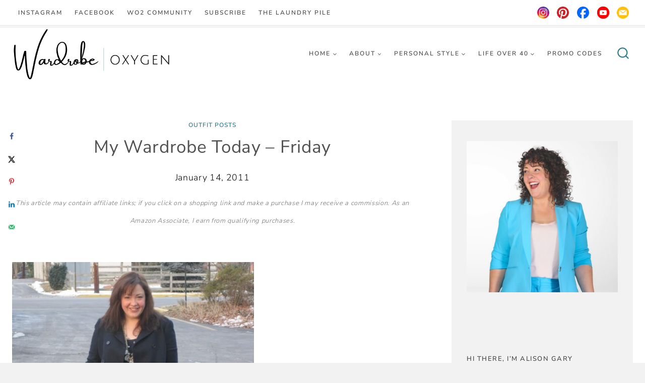

--- FILE ---
content_type: text/html; charset=UTF-8
request_url: https://www.wardrobeoxygen.com/my-wardrobe-today-friday-39/
body_size: 112901
content:
<!doctype html>
<html lang="en-US" prefix="og: https://ogp.me/ns#" class="no-js" itemtype="https://schema.org/Blog" itemscope>
<head><meta charset="UTF-8"><script>if(navigator.userAgent.match(/MSIE|Internet Explorer/i)||navigator.userAgent.match(/Trident\/7\..*?rv:11/i)){var href=document.location.href;if(!href.match(/[?&]nowprocket/)){if(href.indexOf("?")==-1){if(href.indexOf("#")==-1){document.location.href=href+"?nowprocket=1"}else{document.location.href=href.replace("#","?nowprocket=1#")}}else{if(href.indexOf("#")==-1){document.location.href=href+"&nowprocket=1"}else{document.location.href=href.replace("#","&nowprocket=1#")}}}}</script><script>(()=>{class RocketLazyLoadScripts{constructor(){this.v="2.0.4",this.userEvents=["keydown","keyup","mousedown","mouseup","mousemove","mouseover","mouseout","touchmove","touchstart","touchend","touchcancel","wheel","click","dblclick","input"],this.attributeEvents=["onblur","onclick","oncontextmenu","ondblclick","onfocus","onmousedown","onmouseenter","onmouseleave","onmousemove","onmouseout","onmouseover","onmouseup","onmousewheel","onscroll","onsubmit"]}async t(){this.i(),this.o(),/iP(ad|hone)/.test(navigator.userAgent)&&this.h(),this.u(),this.l(this),this.m(),this.k(this),this.p(this),this._(),await Promise.all([this.R(),this.L()]),this.lastBreath=Date.now(),this.S(this),this.P(),this.D(),this.O(),this.M(),await this.C(this.delayedScripts.normal),await this.C(this.delayedScripts.defer),await this.C(this.delayedScripts.async),await this.T(),await this.F(),await this.j(),await this.A(),window.dispatchEvent(new Event("rocket-allScriptsLoaded")),this.everythingLoaded=!0,this.lastTouchEnd&&await new Promise(t=>setTimeout(t,500-Date.now()+this.lastTouchEnd)),this.I(),this.H(),this.U(),this.W()}i(){this.CSPIssue=sessionStorage.getItem("rocketCSPIssue"),document.addEventListener("securitypolicyviolation",t=>{this.CSPIssue||"script-src-elem"!==t.violatedDirective||"data"!==t.blockedURI||(this.CSPIssue=!0,sessionStorage.setItem("rocketCSPIssue",!0))},{isRocket:!0})}o(){window.addEventListener("pageshow",t=>{this.persisted=t.persisted,this.realWindowLoadedFired=!0},{isRocket:!0}),window.addEventListener("pagehide",()=>{this.onFirstUserAction=null},{isRocket:!0})}h(){let t;function e(e){t=e}window.addEventListener("touchstart",e,{isRocket:!0}),window.addEventListener("touchend",function i(o){o.changedTouches[0]&&t.changedTouches[0]&&Math.abs(o.changedTouches[0].pageX-t.changedTouches[0].pageX)<10&&Math.abs(o.changedTouches[0].pageY-t.changedTouches[0].pageY)<10&&o.timeStamp-t.timeStamp<200&&(window.removeEventListener("touchstart",e,{isRocket:!0}),window.removeEventListener("touchend",i,{isRocket:!0}),"INPUT"===o.target.tagName&&"text"===o.target.type||(o.target.dispatchEvent(new TouchEvent("touchend",{target:o.target,bubbles:!0})),o.target.dispatchEvent(new MouseEvent("mouseover",{target:o.target,bubbles:!0})),o.target.dispatchEvent(new PointerEvent("click",{target:o.target,bubbles:!0,cancelable:!0,detail:1,clientX:o.changedTouches[0].clientX,clientY:o.changedTouches[0].clientY})),event.preventDefault()))},{isRocket:!0})}q(t){this.userActionTriggered||("mousemove"!==t.type||this.firstMousemoveIgnored?"keyup"===t.type||"mouseover"===t.type||"mouseout"===t.type||(this.userActionTriggered=!0,this.onFirstUserAction&&this.onFirstUserAction()):this.firstMousemoveIgnored=!0),"click"===t.type&&t.preventDefault(),t.stopPropagation(),t.stopImmediatePropagation(),"touchstart"===this.lastEvent&&"touchend"===t.type&&(this.lastTouchEnd=Date.now()),"click"===t.type&&(this.lastTouchEnd=0),this.lastEvent=t.type,t.composedPath&&t.composedPath()[0].getRootNode()instanceof ShadowRoot&&(t.rocketTarget=t.composedPath()[0]),this.savedUserEvents.push(t)}u(){this.savedUserEvents=[],this.userEventHandler=this.q.bind(this),this.userEvents.forEach(t=>window.addEventListener(t,this.userEventHandler,{passive:!1,isRocket:!0})),document.addEventListener("visibilitychange",this.userEventHandler,{isRocket:!0})}U(){this.userEvents.forEach(t=>window.removeEventListener(t,this.userEventHandler,{passive:!1,isRocket:!0})),document.removeEventListener("visibilitychange",this.userEventHandler,{isRocket:!0}),this.savedUserEvents.forEach(t=>{(t.rocketTarget||t.target).dispatchEvent(new window[t.constructor.name](t.type,t))})}m(){const t="return false",e=Array.from(this.attributeEvents,t=>"data-rocket-"+t),i="["+this.attributeEvents.join("],[")+"]",o="[data-rocket-"+this.attributeEvents.join("],[data-rocket-")+"]",s=(e,i,o)=>{o&&o!==t&&(e.setAttribute("data-rocket-"+i,o),e["rocket"+i]=new Function("event",o),e.setAttribute(i,t))};new MutationObserver(t=>{for(const n of t)"attributes"===n.type&&(n.attributeName.startsWith("data-rocket-")||this.everythingLoaded?n.attributeName.startsWith("data-rocket-")&&this.everythingLoaded&&this.N(n.target,n.attributeName.substring(12)):s(n.target,n.attributeName,n.target.getAttribute(n.attributeName))),"childList"===n.type&&n.addedNodes.forEach(t=>{if(t.nodeType===Node.ELEMENT_NODE)if(this.everythingLoaded)for(const i of[t,...t.querySelectorAll(o)])for(const t of i.getAttributeNames())e.includes(t)&&this.N(i,t.substring(12));else for(const e of[t,...t.querySelectorAll(i)])for(const t of e.getAttributeNames())this.attributeEvents.includes(t)&&s(e,t,e.getAttribute(t))})}).observe(document,{subtree:!0,childList:!0,attributeFilter:[...this.attributeEvents,...e]})}I(){this.attributeEvents.forEach(t=>{document.querySelectorAll("[data-rocket-"+t+"]").forEach(e=>{this.N(e,t)})})}N(t,e){const i=t.getAttribute("data-rocket-"+e);i&&(t.setAttribute(e,i),t.removeAttribute("data-rocket-"+e))}k(t){Object.defineProperty(HTMLElement.prototype,"onclick",{get(){return this.rocketonclick||null},set(e){this.rocketonclick=e,this.setAttribute(t.everythingLoaded?"onclick":"data-rocket-onclick","this.rocketonclick(event)")}})}S(t){function e(e,i){let o=e[i];e[i]=null,Object.defineProperty(e,i,{get:()=>o,set(s){t.everythingLoaded?o=s:e["rocket"+i]=o=s}})}e(document,"onreadystatechange"),e(window,"onload"),e(window,"onpageshow");try{Object.defineProperty(document,"readyState",{get:()=>t.rocketReadyState,set(e){t.rocketReadyState=e},configurable:!0}),document.readyState="loading"}catch(t){console.log("WPRocket DJE readyState conflict, bypassing")}}l(t){this.originalAddEventListener=EventTarget.prototype.addEventListener,this.originalRemoveEventListener=EventTarget.prototype.removeEventListener,this.savedEventListeners=[],EventTarget.prototype.addEventListener=function(e,i,o){o&&o.isRocket||!t.B(e,this)&&!t.userEvents.includes(e)||t.B(e,this)&&!t.userActionTriggered||e.startsWith("rocket-")||t.everythingLoaded?t.originalAddEventListener.call(this,e,i,o):(t.savedEventListeners.push({target:this,remove:!1,type:e,func:i,options:o}),"mouseenter"!==e&&"mouseleave"!==e||t.originalAddEventListener.call(this,e,t.savedUserEvents.push,o))},EventTarget.prototype.removeEventListener=function(e,i,o){o&&o.isRocket||!t.B(e,this)&&!t.userEvents.includes(e)||t.B(e,this)&&!t.userActionTriggered||e.startsWith("rocket-")||t.everythingLoaded?t.originalRemoveEventListener.call(this,e,i,o):t.savedEventListeners.push({target:this,remove:!0,type:e,func:i,options:o})}}J(t,e){this.savedEventListeners=this.savedEventListeners.filter(i=>{let o=i.type,s=i.target||window;return e!==o||t!==s||(this.B(o,s)&&(i.type="rocket-"+o),this.$(i),!1)})}H(){EventTarget.prototype.addEventListener=this.originalAddEventListener,EventTarget.prototype.removeEventListener=this.originalRemoveEventListener,this.savedEventListeners.forEach(t=>this.$(t))}$(t){t.remove?this.originalRemoveEventListener.call(t.target,t.type,t.func,t.options):this.originalAddEventListener.call(t.target,t.type,t.func,t.options)}p(t){let e;function i(e){return t.everythingLoaded?e:e.split(" ").map(t=>"load"===t||t.startsWith("load.")?"rocket-jquery-load":t).join(" ")}function o(o){function s(e){const s=o.fn[e];o.fn[e]=o.fn.init.prototype[e]=function(){return this[0]===window&&t.userActionTriggered&&("string"==typeof arguments[0]||arguments[0]instanceof String?arguments[0]=i(arguments[0]):"object"==typeof arguments[0]&&Object.keys(arguments[0]).forEach(t=>{const e=arguments[0][t];delete arguments[0][t],arguments[0][i(t)]=e})),s.apply(this,arguments),this}}if(o&&o.fn&&!t.allJQueries.includes(o)){const e={DOMContentLoaded:[],"rocket-DOMContentLoaded":[]};for(const t in e)document.addEventListener(t,()=>{e[t].forEach(t=>t())},{isRocket:!0});o.fn.ready=o.fn.init.prototype.ready=function(i){function s(){parseInt(o.fn.jquery)>2?setTimeout(()=>i.bind(document)(o)):i.bind(document)(o)}return"function"==typeof i&&(t.realDomReadyFired?!t.userActionTriggered||t.fauxDomReadyFired?s():e["rocket-DOMContentLoaded"].push(s):e.DOMContentLoaded.push(s)),o([])},s("on"),s("one"),s("off"),t.allJQueries.push(o)}e=o}t.allJQueries=[],o(window.jQuery),Object.defineProperty(window,"jQuery",{get:()=>e,set(t){o(t)}})}P(){const t=new Map;document.write=document.writeln=function(e){const i=document.currentScript,o=document.createRange(),s=i.parentElement;let n=t.get(i);void 0===n&&(n=i.nextSibling,t.set(i,n));const c=document.createDocumentFragment();o.setStart(c,0),c.appendChild(o.createContextualFragment(e)),s.insertBefore(c,n)}}async R(){return new Promise(t=>{this.userActionTriggered?t():this.onFirstUserAction=t})}async L(){return new Promise(t=>{document.addEventListener("DOMContentLoaded",()=>{this.realDomReadyFired=!0,t()},{isRocket:!0})})}async j(){return this.realWindowLoadedFired?Promise.resolve():new Promise(t=>{window.addEventListener("load",t,{isRocket:!0})})}M(){this.pendingScripts=[];this.scriptsMutationObserver=new MutationObserver(t=>{for(const e of t)e.addedNodes.forEach(t=>{"SCRIPT"!==t.tagName||t.noModule||t.isWPRocket||this.pendingScripts.push({script:t,promise:new Promise(e=>{const i=()=>{const i=this.pendingScripts.findIndex(e=>e.script===t);i>=0&&this.pendingScripts.splice(i,1),e()};t.addEventListener("load",i,{isRocket:!0}),t.addEventListener("error",i,{isRocket:!0}),setTimeout(i,1e3)})})})}),this.scriptsMutationObserver.observe(document,{childList:!0,subtree:!0})}async F(){await this.X(),this.pendingScripts.length?(await this.pendingScripts[0].promise,await this.F()):this.scriptsMutationObserver.disconnect()}D(){this.delayedScripts={normal:[],async:[],defer:[]},document.querySelectorAll("script[type$=rocketlazyloadscript]").forEach(t=>{t.hasAttribute("data-rocket-src")?t.hasAttribute("async")&&!1!==t.async?this.delayedScripts.async.push(t):t.hasAttribute("defer")&&!1!==t.defer||"module"===t.getAttribute("data-rocket-type")?this.delayedScripts.defer.push(t):this.delayedScripts.normal.push(t):this.delayedScripts.normal.push(t)})}async _(){await this.L();let t=[];document.querySelectorAll("script[type$=rocketlazyloadscript][data-rocket-src]").forEach(e=>{let i=e.getAttribute("data-rocket-src");if(i&&!i.startsWith("data:")){i.startsWith("//")&&(i=location.protocol+i);try{const o=new URL(i).origin;o!==location.origin&&t.push({src:o,crossOrigin:e.crossOrigin||"module"===e.getAttribute("data-rocket-type")})}catch(t){}}}),t=[...new Map(t.map(t=>[JSON.stringify(t),t])).values()],this.Y(t,"preconnect")}async G(t){if(await this.K(),!0!==t.noModule||!("noModule"in HTMLScriptElement.prototype))return new Promise(e=>{let i;function o(){(i||t).setAttribute("data-rocket-status","executed"),e()}try{if(navigator.userAgent.includes("Firefox/")||""===navigator.vendor||this.CSPIssue)i=document.createElement("script"),[...t.attributes].forEach(t=>{let e=t.nodeName;"type"!==e&&("data-rocket-type"===e&&(e="type"),"data-rocket-src"===e&&(e="src"),i.setAttribute(e,t.nodeValue))}),t.text&&(i.text=t.text),t.nonce&&(i.nonce=t.nonce),i.hasAttribute("src")?(i.addEventListener("load",o,{isRocket:!0}),i.addEventListener("error",()=>{i.setAttribute("data-rocket-status","failed-network"),e()},{isRocket:!0}),setTimeout(()=>{i.isConnected||e()},1)):(i.text=t.text,o()),i.isWPRocket=!0,t.parentNode.replaceChild(i,t);else{const i=t.getAttribute("data-rocket-type"),s=t.getAttribute("data-rocket-src");i?(t.type=i,t.removeAttribute("data-rocket-type")):t.removeAttribute("type"),t.addEventListener("load",o,{isRocket:!0}),t.addEventListener("error",i=>{this.CSPIssue&&i.target.src.startsWith("data:")?(console.log("WPRocket: CSP fallback activated"),t.removeAttribute("src"),this.G(t).then(e)):(t.setAttribute("data-rocket-status","failed-network"),e())},{isRocket:!0}),s?(t.fetchPriority="high",t.removeAttribute("data-rocket-src"),t.src=s):t.src="data:text/javascript;base64,"+window.btoa(unescape(encodeURIComponent(t.text)))}}catch(i){t.setAttribute("data-rocket-status","failed-transform"),e()}});t.setAttribute("data-rocket-status","skipped")}async C(t){const e=t.shift();return e?(e.isConnected&&await this.G(e),this.C(t)):Promise.resolve()}O(){this.Y([...this.delayedScripts.normal,...this.delayedScripts.defer,...this.delayedScripts.async],"preload")}Y(t,e){this.trash=this.trash||[];let i=!0;var o=document.createDocumentFragment();t.forEach(t=>{const s=t.getAttribute&&t.getAttribute("data-rocket-src")||t.src;if(s&&!s.startsWith("data:")){const n=document.createElement("link");n.href=s,n.rel=e,"preconnect"!==e&&(n.as="script",n.fetchPriority=i?"high":"low"),t.getAttribute&&"module"===t.getAttribute("data-rocket-type")&&(n.crossOrigin=!0),t.crossOrigin&&(n.crossOrigin=t.crossOrigin),t.integrity&&(n.integrity=t.integrity),t.nonce&&(n.nonce=t.nonce),o.appendChild(n),this.trash.push(n),i=!1}}),document.head.appendChild(o)}W(){this.trash.forEach(t=>t.remove())}async T(){try{document.readyState="interactive"}catch(t){}this.fauxDomReadyFired=!0;try{await this.K(),this.J(document,"readystatechange"),document.dispatchEvent(new Event("rocket-readystatechange")),await this.K(),document.rocketonreadystatechange&&document.rocketonreadystatechange(),await this.K(),this.J(document,"DOMContentLoaded"),document.dispatchEvent(new Event("rocket-DOMContentLoaded")),await this.K(),this.J(window,"DOMContentLoaded"),window.dispatchEvent(new Event("rocket-DOMContentLoaded"))}catch(t){console.error(t)}}async A(){try{document.readyState="complete"}catch(t){}try{await this.K(),this.J(document,"readystatechange"),document.dispatchEvent(new Event("rocket-readystatechange")),await this.K(),document.rocketonreadystatechange&&document.rocketonreadystatechange(),await this.K(),this.J(window,"load"),window.dispatchEvent(new Event("rocket-load")),await this.K(),window.rocketonload&&window.rocketonload(),await this.K(),this.allJQueries.forEach(t=>t(window).trigger("rocket-jquery-load")),await this.K(),this.J(window,"pageshow");const t=new Event("rocket-pageshow");t.persisted=this.persisted,window.dispatchEvent(t),await this.K(),window.rocketonpageshow&&window.rocketonpageshow({persisted:this.persisted})}catch(t){console.error(t)}}async K(){Date.now()-this.lastBreath>45&&(await this.X(),this.lastBreath=Date.now())}async X(){return document.hidden?new Promise(t=>setTimeout(t)):new Promise(t=>requestAnimationFrame(t))}B(t,e){return e===document&&"readystatechange"===t||(e===document&&"DOMContentLoaded"===t||(e===window&&"DOMContentLoaded"===t||(e===window&&"load"===t||e===window&&"pageshow"===t)))}static run(){(new RocketLazyLoadScripts).t()}}RocketLazyLoadScripts.run()})();</script>
	
	<meta name="viewport" content="width=device-width, initial-scale=1, minimum-scale=1">
	<script data-no-optimize="1" data-cfasync="false">!function(){"use strict";const t={adt_ei:{identityApiKey:"plainText",source:"url",type:"plaintext",priority:1},adt_eih:{identityApiKey:"sha256",source:"urlh",type:"hashed",priority:2},sh_kit:{identityApiKey:"sha256",source:"urlhck",type:"hashed",priority:3}},e=Object.keys(t);function i(t){return function(t){const e=t.match(/((?=([a-z0-9._!#$%+^&*()[\]<>-]+))\2@[a-z0-9._-]+\.[a-z0-9._-]+)/gi);return e?e[0]:""}(function(t){return t.replace(/\s/g,"")}(t.toLowerCase()))}!async function(){const n=new URL(window.location.href),o=n.searchParams;let a=null;const r=Object.entries(t).sort(([,t],[,e])=>t.priority-e.priority).map(([t])=>t);for(const e of r){const n=o.get(e),r=t[e];if(!n||!r)continue;const c=decodeURIComponent(n),d="plaintext"===r.type&&i(c),s="hashed"===r.type&&c;if(d||s){a={value:c,config:r};break}}if(a){const{value:t,config:e}=a;window.adthrive=window.adthrive||{},window.adthrive.cmd=window.adthrive.cmd||[],window.adthrive.cmd.push(function(){window.adthrive.identityApi({source:e.source,[e.identityApiKey]:t},({success:i,data:n})=>{i?window.adthrive.log("info","Plugin","detectEmails",`Identity API called with ${e.type} email: ${t}`,n):window.adthrive.log("warning","Plugin","detectEmails",`Failed to call Identity API with ${e.type} email: ${t}`,n)})})}!function(t,e){const i=new URL(e);t.forEach(t=>i.searchParams.delete(t)),history.replaceState(null,"",i.toString())}(e,n)}()}();
</script><style data-no-optimize="1" data-cfasync="false"></style>
<script data-no-optimize="1" data-cfasync="false">
	window.adthriveCLS = {
		enabledLocations: ['Content', 'Recipe'],
		injectedSlots: [],
		injectedFromPlugin: true,
		branch: '7cf97f0',bucket: 'prod',			};
	window.adthriveCLS.siteAds = {"betaTester":false,"targeting":[{"value":"660da0866da7b23c0c78f5df","key":"siteId"},{"value":"660da08605b8c23c0cbad3bf","key":"organizationId"},{"value":"Wardrobe Oxygen","key":"siteName"},{"value":"AdThrive Edge","key":"service"},{"value":"on","key":"bidding"},{"value":["Womens Style","Beauty","Lifestyle"],"key":"verticals"}],"siteUrl":"https://wardrobeoxygen.com","siteId":"660da0866da7b23c0c78f5df","siteName":"Wardrobe Oxygen","breakpoints":{"tablet":768,"desktop":1024},"cloudflare":null,"adUnits":[{"sequence":9,"thirdPartyAdUnitName":"","targeting":[{"value":["Sidebar"],"key":"location"},{"value":true,"key":"sticky"}],"devices":["desktop"],"name":"Sidebar_9","sticky":true,"location":"Sidebar","dynamic":{"pageSelector":"","spacing":0,"max":1,"lazyMax":null,"enable":true,"lazy":false,"elementSelector":".primary-sidebar","skip":0,"classNames":[],"position":"beforeend","every":1,"enabled":true},"stickyOverlapSelector":"","adSizes":[[300,250],[160,600],[336,280],[320,50],[300,600],[250,250],[1,1],[320,100],[300,1050],[300,50],[300,420]],"priority":291,"autosize":true},{"sequence":null,"thirdPartyAdUnitName":"","targeting":[{"value":["Content"],"key":"location"}],"devices":["desktop"],"name":"Content","sticky":false,"location":"Content","dynamic":{"pageSelector":"body.single, body.page:not(.home)","spacing":0,"max":4,"lazyMax":0,"enable":true,"lazy":false,"elementSelector":".entry-content > *:not(h2):not(h3):not(*:last-child)","skip":3,"classNames":[],"position":"afterend","every":1,"enabled":true},"stickyOverlapSelector":"","adSizes":[[300,250],[728,90],[336,280],[320,50],[468,60],[970,90],[250,250],[1,1],[320,100],[970,250],[1,2],[300,50],[300,300],[552,334],[728,250]],"priority":199,"autosize":true},{"sequence":null,"thirdPartyAdUnitName":"","targeting":[{"value":["Content"],"key":"location"}],"devices":["tablet","phone"],"name":"Content","sticky":false,"location":"Content","dynamic":{"pageSelector":"body.single, body.page:not(.home)","spacing":0,"max":8,"lazyMax":0,"enable":true,"lazy":false,"elementSelector":".entry-content > *:not(h2):not(h3):not(*:last-child)","skip":2,"classNames":[],"position":"afterend","every":1,"enabled":true},"stickyOverlapSelector":"","adSizes":[[300,250],[728,90],[336,280],[320,50],[468,60],[970,90],[250,250],[1,1],[320,100],[970,250],[1,2],[300,50],[300,300],[552,334],[728,250]],"priority":199,"autosize":true},{"sequence":null,"thirdPartyAdUnitName":"","targeting":[{"value":["Footer"],"key":"location"},{"value":true,"key":"sticky"}],"devices":["desktop"],"name":"Footer","sticky":true,"location":"Footer","dynamic":{"pageSelector":"","spacing":0,"max":1,"lazyMax":null,"enable":true,"lazy":false,"elementSelector":"body","skip":0,"classNames":[],"position":"beforeend","every":1,"enabled":true},"stickyOverlapSelector":"","adSizes":[[728,90],[320,50],[468,60],[970,90],[1,1],[320,100],[300,50]],"priority":-1,"autosize":true},{"sequence":null,"thirdPartyAdUnitName":"","targeting":[{"value":["Footer"],"key":"location"},{"value":true,"key":"sticky"}],"devices":["tablet","phone"],"name":"Footer","sticky":true,"location":"Footer","dynamic":{"pageSelector":"body.single","spacing":0,"max":1,"lazyMax":null,"enable":true,"lazy":false,"elementSelector":"body","skip":0,"classNames":[],"position":"beforeend","every":1,"enabled":true},"stickyOverlapSelector":"","adSizes":[[728,90],[320,50],[468,60],[970,90],[1,1],[320,100],[300,50]],"priority":-1,"autosize":true}],"adDensityLayout":{"mobile":{"adDensity":0.2,"onePerViewport":false},"pageOverrides":[],"desktop":{"adDensity":0.18,"onePerViewport":false}},"adDensityEnabled":true,"siteExperiments":[],"adTypes":{"sponsorTileDesktop":true,"interscrollerDesktop":true,"nativeBelowPostDesktop":true,"miniscroller":true,"largeFormatsMobile":false,"nativeMobileContent":true,"inRecipeRecommendationMobile":true,"nativeMobileRecipe":true,"sponsorTileMobile":true,"expandableCatalogAdsMobile":false,"frameAdsMobile":false,"outstreamMobile":true,"nativeHeaderMobile":true,"frameAdsDesktop":true,"inRecipeRecommendationDesktop":true,"expandableFooterDesktop":true,"nativeDesktopContent":true,"outstreamDesktop":true,"animatedFooter":true,"expandableFooter":true,"nativeDesktopSidebar":true,"videoFootersMobile":true,"videoFootersDesktop":true,"interscroller":true,"nativeDesktopRecipe":true,"nativeHeaderDesktop":true,"nativeBelowPostMobile":true,"expandableCatalogAdsDesktop":false,"largeFormatsDesktop":false},"adOptions":{"theTradeDesk":true,"usCmpClickWrap":{"enabled":false,"regions":[]},"undertone":true,"sidebarConfig":{"dynamicStickySidebar":{"minHeight":2100,"enabled":true,"blockedSelectors":[]}},"footerCloseButton":true,"teads":true,"seedtag":true,"pmp":true,"thirtyThreeAcross":true,"sharethrough":true,"optimizeVideoPlayersForEarnings":true,"removeVideoTitleWrapper":true,"pubMatic":true,"contentTermsFooterEnabled":true,"chicory":false,"infiniteScroll":false,"longerVideoAdPod":true,"yahoossp":true,"spa":false,"stickyContainerConfig":{"recipeDesktop":{"minHeight":null,"enabled":false},"blockedSelectors":[],"stickyHeaderSelectors":[],"content":{"minHeight":null,"enabled":false},"recipeMobile":{"minHeight":null,"enabled":false}},"gatedPrint":{"printClasses":[],"siteEmailServiceProviderId":null,"defaultOptIn":false,"closeButtonEnabled":false,"enabled":false,"newsletterPromptEnabled":false},"yieldmo":true,"footerSelector":"","consentMode":{"enabled":false,"customVendorList":""},"amazonUAM":true,"gamMCMEnabled":true,"gamMCMChildNetworkCode":"22609110998","rubicon":true,"conversant":false,"openx":true,"customCreativeEnabled":true,"secColor":"#000000","unruly":true,"mediaGrid":true,"bRealTime":true,"adInViewTime":null,"regulatory":{"privacyPolicyUrl":"","termsOfServiceUrl":""},"gumgum":true,"comscoreFooter":true,"desktopInterstitial":false,"contentAdXExpansionDesktop":true,"amx":true,"footerCloseButtonDesktop":true,"ozone":true,"isAutoOptimized":false,"comscoreTAL":true,"targetaff":false,"bgColor":"#FFFFFF","advancePlaylistOptions":{"playlistPlayer":{"enabled":true},"relatedPlayer":{"enabled":true,"applyToFirst":true}},"kargo":true,"liveRampATS":true,"footerCloseButtonMobile":true,"interstitialBlockedPageSelectors":"","prioritizeShorterVideoAds":true,"allowSmallerAdSizes":true,"blis":true,"wakeLock":{"desktopEnabled":true,"mobileValue":15,"mobileEnabled":true,"desktopValue":30},"mobileInterstitial":false,"tripleLift":true,"sensitiveCategories":["alc","ast","cbd","dat","ssr","srh","ske","tob","wtl"],"liveRamp":true,"adthriveEmailIdentity":true,"criteo":true,"nativo":true,"infiniteScrollOptions":{"selector":"","heightThreshold":0},"siteAttributes":{"mobileHeaderSelectors":[],"desktopHeaderSelectors":[]},"dynamicContentSlotLazyLoading":true,"clsOptimizedAds":true,"ogury":true,"verticals":["Womens Style","Beauty","Lifestyle"],"inImage":false,"stackadapt":true,"usCMP":{"regions":[],"defaultOptIn":false,"enabled":false,"strictMode":false},"contentAdXExpansionMobile":true,"advancePlaylist":true,"medianet":true,"delayLoading":false,"inImageZone":null,"appNexus":true,"rise":true,"liveRampId":"","infiniteScrollRefresh":false,"indexExchange":true},"siteAdsProfiles":[],"thirdPartySiteConfig":{"partners":{"discounts":[]}},"featureRollouts":{"ac-always-sticky":{"featureRolloutId":31,"data":null,"enabled":false}},"videoPlayers":{"contextual":{"autoplayCollapsibleEnabled":false,"overrideEmbedLocation":false,"defaultPlayerType":"static"},"videoEmbed":"wordpress","footerSelector":"","contentSpecificPlaylists":[],"players":[{"playlistId":"HsxHuMR6","pageSelector":"","devices":["mobile","desktop"],"description":"","skip":0,"title":"Stationary related player - desktop and mobile","type":"stationaryRelated","enabled":true,"formattedType":"Stationary Related","elementSelector":"","id":4086132,"position":"","saveVideoCloseState":false,"shuffle":false,"adPlayerTitle":"Stationary related player - desktop and mobile","playerId":"Xr03mSay"},{"playlistId":"HsxHuMR6","pageSelector":"body.single","devices":["desktop"],"description":"","skip":2,"title":"MY LATEST VIDEOS","type":"stickyPlaylist","enabled":true,"formattedType":"Sticky Playlist","elementSelector":".entry-content > *:not(h2):not(h3):not(*:last-child)","id":4086133,"position":"afterend","saveVideoCloseState":false,"shuffle":false,"adPlayerTitle":"MY LATEST VIDEOS","mobileHeaderSelector":null,"playerId":"Xr03mSay"},{"playlistId":"HsxHuMR6","pageSelector":"body.single","devices":["mobile"],"mobileLocation":"top-center","description":"","skip":1,"title":"MY LATEST VIDEOS","type":"stickyPlaylist","enabled":true,"formattedType":"Sticky Playlist","elementSelector":".entry-content > *:not(h2):not(h3):not(*:last-child)","id":4086134,"position":"afterend","saveVideoCloseState":false,"shuffle":false,"adPlayerTitle":"MY LATEST VIDEOS","mobileHeaderSelector":null,"playerId":"Xr03mSay"}],"partners":{"theTradeDesk":true,"unruly":true,"mediaGrid":true,"undertone":true,"gumgum":true,"seedtag":true,"amx":true,"ozone":true,"pmp":true,"kargo":true,"stickyOutstream":{"desktop":{"enabled":true},"blockedPageSelectors":"","mobileLocation":"bottom-left","allowOnHomepage":true,"mobile":{"enabled":false},"saveVideoCloseState":false,"mobileHeaderSelector":"","allowForPageWithStickyPlayer":{"enabled":true}},"sharethrough":true,"blis":true,"tripleLift":true,"pubMatic":true,"criteo":true,"yahoossp":true,"nativo":true,"stackadapt":true,"yieldmo":true,"amazonUAM":true,"medianet":true,"rubicon":true,"appNexus":true,"rise":true,"openx":true,"indexExchange":true}}};</script>

<script data-no-optimize="1" data-cfasync="false">
(function(w, d) {
	w.adthrive = w.adthrive || {};
	w.adthrive.cmd = w.adthrive.cmd || [];
	w.adthrive.plugin = 'adthrive-ads-3.10.0';
	w.adthrive.host = 'ads.adthrive.com';
	w.adthrive.integration = 'plugin';

	var commitParam = (w.adthriveCLS && w.adthriveCLS.bucket !== 'prod' && w.adthriveCLS.branch) ? '&commit=' + w.adthriveCLS.branch : '';

	var s = d.createElement('script');
	s.async = true;
	s.referrerpolicy='no-referrer-when-downgrade';
	s.src = 'https://' + w.adthrive.host + '/sites/660da0866da7b23c0c78f5df/ads.min.js?referrer=' + w.encodeURIComponent(w.location.href) + commitParam + '&cb=' + (Math.floor(Math.random() * 100) + 1) + '';
	var n = d.getElementsByTagName('script')[0];
	n.parentNode.insertBefore(s, n);
})(window, document);
</script>
<link rel="dns-prefetch" href="https://ads.adthrive.com/"><link rel="preconnect" href="https://ads.adthrive.com/"><link rel="preconnect" href="https://ads.adthrive.com/" crossorigin><!-- Hubbub v.1.36.3 https://morehubbub.com/ -->
<meta property="og:locale" content="en_US" />
<meta property="og:type" content="article" />
<meta property="og:title" content="My Wardrobe Today - Friday" />
<meta property="og:description" content="Cropped navy wool peacoat-inspired jacket - Ann Taylor (no longer available online - see below)Navy pima scoopneck tee - Banana Republic (no longer available)Jeans - Not Your Daughter&#039;s JeansNecklace - Ann Taylor LOFT (no longer" />
<meta property="og:url" content="https://www.wardrobeoxygen.com/my-wardrobe-today-friday-39/" />
<meta property="og:site_name" content="Wardrobe Oxygen" />
<meta property="og:updated_time" content="2025-02-27T22:10:57+00:00" />
<meta property="article:published_time" content="2011-01-14T18:06:00+00:00" />
<meta property="article:modified_time" content="2025-02-27T22:10:57+00:00" />
<meta name="twitter:card" content="summary_large_image" />
<meta name="twitter:title" content="My Wardrobe Today - Friday" />
<meta name="twitter:description" content="Cropped navy wool peacoat-inspired jacket - Ann Taylor (no longer available online - see below)Navy pima scoopneck tee - Banana Republic (no longer available)Jeans - Not Your Daughter&#039;s JeansNecklace - Ann Taylor LOFT (no longer" />
<meta class="flipboard-article" content="Cropped navy wool peacoat-inspired jacket - Ann Taylor (no longer available online - see below)Navy pima scoopneck tee - Banana Republic (no longer available)Jeans - Not Your Daughter&#039;s JeansNecklace - Ann Taylor LOFT (no longer" />
<meta property="og:image" content="https://www.wardrobeoxygen.com/wp-content/uploads/2011/01/my_wardrobe_today-109.jpg" />
<meta name="twitter:image" content="https://www.wardrobeoxygen.com/wp-content/uploads/2011/01/my_wardrobe_today-109.jpg" />
<meta property="og:image:width" content="768" />
<meta property="og:image:height" content="1024" />
<!-- Hubbub v.1.36.3 https://morehubbub.com/ -->

<!-- Search Engine Optimization by Rank Math - https://rankmath.com/ -->
<title>My Wardrobe Today - Friday | Wardrobe Oxygen</title>
<link data-rocket-prefetch href="https://s0.2mdn.net" rel="dns-prefetch">
<link data-rocket-prefetch href="https://cdn.brandmetrics.com" rel="dns-prefetch">
<link data-rocket-prefetch href="https://imasdk.googleapis.com" rel="dns-prefetch">
<link data-rocket-prefetch href="https://cdn.id5-sync.com" rel="dns-prefetch">
<link data-rocket-prefetch href="https://d9.flashtalking.com" rel="dns-prefetch">
<link data-rocket-prefetch href="https://ads.pubmatic.com" rel="dns-prefetch">
<link data-rocket-prefetch href="https://launchpad-wrapper.privacymanager.io" rel="dns-prefetch">
<link data-rocket-prefetch href="https://sb.scorecardresearch.com" rel="dns-prefetch">
<link data-rocket-prefetch href="https://c.aps.amazon-adsystem.com" rel="dns-prefetch">
<link data-rocket-prefetch href="https://ads.adthrive.com" rel="dns-prefetch">
<link data-rocket-prefetch href="https://securepubads.g.doubleclick.net" rel="dns-prefetch">
<link data-rocket-prefetch href="https://fonts.googleapis.com" rel="dns-prefetch">
<link data-rocket-prefetch href="https://www.googletagmanager.com" rel="dns-prefetch">
<link data-rocket-prefetch href="https://gpsb-reims.criteo.com" rel="dns-prefetch">
<link data-rocket-prefetch href="https://cdn.jsdelivr.net" rel="dns-prefetch">
<link data-rocket-prefetch href="https://eb4f83388e9c99e3bde72f8f91a0333e.safeframe.googlesyndication.com" rel="dns-prefetch">
<link data-rocket-preload as="style" href="https://fonts.googleapis.com/css?family=Nunito%20Sans%3A300%2Cregular%2C600%2C700&#038;display=swap" rel="preload">
<link href="https://fonts.googleapis.com/css?family=Nunito%20Sans%3A300%2Cregular%2C600%2C700&#038;display=swap" media="print" onload="this.media=&#039;all&#039;" rel="stylesheet">
<style id="wpr-usedcss">img:is([sizes=auto i],[sizes^="auto," i]){contain-intrinsic-size:3000px 1500px}body:after{content:url(https://www.wardrobeoxygen.com/wp-content/plugins/instagram-feed-pro/img/sbi-sprite.png);display:none}.no-js .sbi_carousel{display:block}.fadeOut{animation-name:fadeOut}.wp-block-archives{box-sizing:border-box}.wp-block-archives-dropdown label{display:block}:where(.wp-block-button__link){border-radius:9999px;box-shadow:none;padding:calc(.667em + 2px) calc(1.333em + 2px);text-decoration:none}:root :where(.wp-block-button .wp-block-button__link.is-style-outline),:root :where(.wp-block-button.is-style-outline>.wp-block-button__link){border:2px solid;padding:.667em 1.333em}:root :where(.wp-block-button .wp-block-button__link.is-style-outline:not(.has-text-color)),:root :where(.wp-block-button.is-style-outline>.wp-block-button__link:not(.has-text-color)){color:currentColor}:root :where(.wp-block-button .wp-block-button__link.is-style-outline:not(.has-background)),:root :where(.wp-block-button.is-style-outline>.wp-block-button__link:not(.has-background)){background-color:initial;background-image:none}:where(.wp-block-calendar table:not(.has-background) th){background:#ddd}.wp-block-columns{align-items:normal!important;box-sizing:border-box;display:flex;flex-wrap:wrap!important}@media (min-width:782px){.wp-block-columns{flex-wrap:nowrap!important}}@media (max-width:781px){.wp-block-columns:not(.is-not-stacked-on-mobile)>.wp-block-column{flex-basis:100%!important}}@media (min-width:782px){.wp-block-columns:not(.is-not-stacked-on-mobile)>.wp-block-column{flex-basis:0;flex-grow:1}.wp-block-columns:not(.is-not-stacked-on-mobile)>.wp-block-column[style*=flex-basis]{flex-grow:0}}:where(.wp-block-columns){margin-bottom:1.75em}:where(.wp-block-columns.has-background){padding:1.25em 2.375em}.wp-block-column{flex-grow:1;min-width:0;overflow-wrap:break-word;word-break:break-word}:where(.wp-block-post-comments input[type=submit]){border:none}:where(.wp-block-cover-image:not(.has-text-color)),:where(.wp-block-cover:not(.has-text-color)){color:#fff}:where(.wp-block-cover-image.is-light:not(.has-text-color)),:where(.wp-block-cover.is-light:not(.has-text-color)){color:#000}:root :where(.wp-block-cover h1:not(.has-text-color)),:root :where(.wp-block-cover h2:not(.has-text-color)),:root :where(.wp-block-cover h3:not(.has-text-color)),:root :where(.wp-block-cover h4:not(.has-text-color)),:root :where(.wp-block-cover h5:not(.has-text-color)),:root :where(.wp-block-cover h6:not(.has-text-color)),:root :where(.wp-block-cover p:not(.has-text-color)){color:inherit}:where(.wp-block-file){margin-bottom:1.5em}:where(.wp-block-file__button){border-radius:2em;display:inline-block;padding:.5em 1em}:where(.wp-block-file__button):is(a):active,:where(.wp-block-file__button):is(a):focus,:where(.wp-block-file__button):is(a):hover,:where(.wp-block-file__button):is(a):visited{box-shadow:none;color:#fff;opacity:.85;text-decoration:none}:where(.wp-block-group.wp-block-group-is-layout-constrained){position:relative}.wp-block-image>a,.wp-block-image>figure>a{display:inline-block}.wp-block-image img{box-sizing:border-box;height:auto;max-width:100%;vertical-align:bottom}@media not (prefers-reduced-motion){.wp-block-image img.hide{visibility:hidden}.wp-block-image img.show{animation:.4s show-content-image}}.wp-block-image[style*=border-radius] img,.wp-block-image[style*=border-radius]>a{border-radius:inherit}.wp-block-image.alignfull>a,.wp-block-image.alignwide>a{width:100%}.wp-block-image.alignfull img,.wp-block-image.alignwide img{height:auto;width:100%}.wp-block-image :where(figcaption){margin-bottom:1em;margin-top:.5em}:root :where(.wp-block-image.is-style-rounded img,.wp-block-image .is-style-rounded img){border-radius:9999px}.wp-block-image figure{margin:0}@keyframes show-content-image{0%{visibility:hidden}99%{visibility:hidden}to{visibility:visible}}:where(.wp-block-latest-comments:not([style*=line-height] .wp-block-latest-comments__comment)){line-height:1.1}:where(.wp-block-latest-comments:not([style*=line-height] .wp-block-latest-comments__comment-excerpt p)){line-height:1.8}:root :where(.wp-block-latest-posts.is-grid){padding:0}:root :where(.wp-block-latest-posts.wp-block-latest-posts__list){padding-left:0}ol,ul{box-sizing:border-box}:root :where(.wp-block-list.has-background){padding:1.25em 2.375em}:where(.wp-block-navigation.has-background .wp-block-navigation-item a:not(.wp-element-button)),:where(.wp-block-navigation.has-background .wp-block-navigation-submenu a:not(.wp-element-button)){padding:.5em 1em}:where(.wp-block-navigation .wp-block-navigation__submenu-container .wp-block-navigation-item a:not(.wp-element-button)),:where(.wp-block-navigation .wp-block-navigation__submenu-container .wp-block-navigation-submenu a:not(.wp-element-button)),:where(.wp-block-navigation .wp-block-navigation__submenu-container .wp-block-navigation-submenu button.wp-block-navigation-item__content),:where(.wp-block-navigation .wp-block-navigation__submenu-container .wp-block-pages-list__item button.wp-block-navigation-item__content){padding:.5em 1em}:root :where(p.has-background){padding:1.25em 2.375em}:where(p.has-text-color:not(.has-link-color)) a{color:inherit}:where(.wp-block-post-comments-form) input:not([type=submit]),:where(.wp-block-post-comments-form) textarea{border:1px solid #949494;font-family:inherit;font-size:1em}:where(.wp-block-post-comments-form) input:where(:not([type=submit]):not([type=checkbox])),:where(.wp-block-post-comments-form) textarea{padding:calc(.667em + 2px)}:where(.wp-block-post-excerpt){box-sizing:border-box;margin-bottom:var(--wp--style--block-gap);margin-top:var(--wp--style--block-gap)}:where(.wp-block-preformatted.has-background){padding:1.25em 2.375em}:where(.wp-block-search__button){border:1px solid #ccc;padding:6px 10px}:where(.wp-block-search__input){font-family:inherit;font-size:inherit;font-style:inherit;font-weight:inherit;letter-spacing:inherit;line-height:inherit;text-transform:inherit}:where(.wp-block-search__button-inside .wp-block-search__inside-wrapper){border:1px solid #949494;box-sizing:border-box;padding:4px}:where(.wp-block-search__button-inside .wp-block-search__inside-wrapper) .wp-block-search__input{border:none;border-radius:0;padding:0 4px}:where(.wp-block-search__button-inside .wp-block-search__inside-wrapper) .wp-block-search__input:focus{outline:0}:where(.wp-block-search__button-inside .wp-block-search__inside-wrapper) :where(.wp-block-search__button){padding:4px 8px}:root :where(.wp-block-separator.is-style-dots){height:auto;line-height:1;text-align:center}:root :where(.wp-block-separator.is-style-dots):before{color:currentColor;content:"···";font-family:serif;font-size:1.5em;letter-spacing:2em;padding-left:2em}:root :where(.wp-block-site-logo.is-style-rounded){border-radius:9999px}:where(.wp-block-social-links:not(.is-style-logos-only)) .wp-social-link{background-color:#f0f0f0;color:#444}:where(.wp-block-social-links:not(.is-style-logos-only)) .wp-social-link-amazon{background-color:#f90;color:#fff}:where(.wp-block-social-links:not(.is-style-logos-only)) .wp-social-link-bandcamp{background-color:#1ea0c3;color:#fff}:where(.wp-block-social-links:not(.is-style-logos-only)) .wp-social-link-behance{background-color:#0757fe;color:#fff}:where(.wp-block-social-links:not(.is-style-logos-only)) .wp-social-link-bluesky{background-color:#0a7aff;color:#fff}:where(.wp-block-social-links:not(.is-style-logos-only)) .wp-social-link-codepen{background-color:#1e1f26;color:#fff}:where(.wp-block-social-links:not(.is-style-logos-only)) .wp-social-link-deviantart{background-color:#02e49b;color:#fff}:where(.wp-block-social-links:not(.is-style-logos-only)) .wp-social-link-discord{background-color:#5865f2;color:#fff}:where(.wp-block-social-links:not(.is-style-logos-only)) .wp-social-link-dribbble{background-color:#e94c89;color:#fff}:where(.wp-block-social-links:not(.is-style-logos-only)) .wp-social-link-dropbox{background-color:#4280ff;color:#fff}:where(.wp-block-social-links:not(.is-style-logos-only)) .wp-social-link-etsy{background-color:#f45800;color:#fff}:where(.wp-block-social-links:not(.is-style-logos-only)) .wp-social-link-facebook{background-color:#0866ff;color:#fff}:where(.wp-block-social-links:not(.is-style-logos-only)) .wp-social-link-fivehundredpx{background-color:#000;color:#fff}:where(.wp-block-social-links:not(.is-style-logos-only)) .wp-social-link-flickr{background-color:#0461dd;color:#fff}:where(.wp-block-social-links:not(.is-style-logos-only)) .wp-social-link-foursquare{background-color:#e65678;color:#fff}:where(.wp-block-social-links:not(.is-style-logos-only)) .wp-social-link-github{background-color:#24292d;color:#fff}:where(.wp-block-social-links:not(.is-style-logos-only)) .wp-social-link-goodreads{background-color:#eceadd;color:#382110}:where(.wp-block-social-links:not(.is-style-logos-only)) .wp-social-link-google{background-color:#ea4434;color:#fff}:where(.wp-block-social-links:not(.is-style-logos-only)) .wp-social-link-gravatar{background-color:#1d4fc4;color:#fff}:where(.wp-block-social-links:not(.is-style-logos-only)) .wp-social-link-instagram{background-color:#f00075;color:#fff}:where(.wp-block-social-links:not(.is-style-logos-only)) .wp-social-link-lastfm{background-color:#e21b24;color:#fff}:where(.wp-block-social-links:not(.is-style-logos-only)) .wp-social-link-linkedin{background-color:#0d66c2;color:#fff}:where(.wp-block-social-links:not(.is-style-logos-only)) .wp-social-link-mastodon{background-color:#3288d4;color:#fff}:where(.wp-block-social-links:not(.is-style-logos-only)) .wp-social-link-medium{background-color:#000;color:#fff}:where(.wp-block-social-links:not(.is-style-logos-only)) .wp-social-link-meetup{background-color:#f6405f;color:#fff}:where(.wp-block-social-links:not(.is-style-logos-only)) .wp-social-link-patreon{background-color:#000;color:#fff}:where(.wp-block-social-links:not(.is-style-logos-only)) .wp-social-link-pinterest{background-color:#e60122;color:#fff}:where(.wp-block-social-links:not(.is-style-logos-only)) .wp-social-link-pocket{background-color:#ef4155;color:#fff}:where(.wp-block-social-links:not(.is-style-logos-only)) .wp-social-link-reddit{background-color:#ff4500;color:#fff}:where(.wp-block-social-links:not(.is-style-logos-only)) .wp-social-link-skype{background-color:#0478d7;color:#fff}:where(.wp-block-social-links:not(.is-style-logos-only)) .wp-social-link-snapchat{background-color:#fefc00;color:#fff;stroke:#000}:where(.wp-block-social-links:not(.is-style-logos-only)) .wp-social-link-soundcloud{background-color:#ff5600;color:#fff}:where(.wp-block-social-links:not(.is-style-logos-only)) .wp-social-link-spotify{background-color:#1bd760;color:#fff}:where(.wp-block-social-links:not(.is-style-logos-only)) .wp-social-link-telegram{background-color:#2aabee;color:#fff}:where(.wp-block-social-links:not(.is-style-logos-only)) .wp-social-link-threads{background-color:#000;color:#fff}:where(.wp-block-social-links:not(.is-style-logos-only)) .wp-social-link-tiktok{background-color:#000;color:#fff}:where(.wp-block-social-links:not(.is-style-logos-only)) .wp-social-link-tumblr{background-color:#011835;color:#fff}:where(.wp-block-social-links:not(.is-style-logos-only)) .wp-social-link-twitch{background-color:#6440a4;color:#fff}:where(.wp-block-social-links:not(.is-style-logos-only)) .wp-social-link-twitter{background-color:#1da1f2;color:#fff}:where(.wp-block-social-links:not(.is-style-logos-only)) .wp-social-link-vimeo{background-color:#1eb7ea;color:#fff}:where(.wp-block-social-links:not(.is-style-logos-only)) .wp-social-link-vk{background-color:#4680c2;color:#fff}:where(.wp-block-social-links:not(.is-style-logos-only)) .wp-social-link-wordpress{background-color:#3499cd;color:#fff}:where(.wp-block-social-links:not(.is-style-logos-only)) .wp-social-link-whatsapp{background-color:#25d366;color:#fff}:where(.wp-block-social-links:not(.is-style-logos-only)) .wp-social-link-x{background-color:#000;color:#fff}:where(.wp-block-social-links:not(.is-style-logos-only)) .wp-social-link-yelp{background-color:#d32422;color:#fff}:where(.wp-block-social-links:not(.is-style-logos-only)) .wp-social-link-youtube{background-color:red;color:#fff}:where(.wp-block-social-links.is-style-logos-only) .wp-social-link{background:0 0}:where(.wp-block-social-links.is-style-logos-only) .wp-social-link svg{height:1.25em;width:1.25em}:where(.wp-block-social-links.is-style-logos-only) .wp-social-link-amazon{color:#f90}:where(.wp-block-social-links.is-style-logos-only) .wp-social-link-bandcamp{color:#1ea0c3}:where(.wp-block-social-links.is-style-logos-only) .wp-social-link-behance{color:#0757fe}:where(.wp-block-social-links.is-style-logos-only) .wp-social-link-bluesky{color:#0a7aff}:where(.wp-block-social-links.is-style-logos-only) .wp-social-link-codepen{color:#1e1f26}:where(.wp-block-social-links.is-style-logos-only) .wp-social-link-deviantart{color:#02e49b}:where(.wp-block-social-links.is-style-logos-only) .wp-social-link-discord{color:#5865f2}:where(.wp-block-social-links.is-style-logos-only) .wp-social-link-dribbble{color:#e94c89}:where(.wp-block-social-links.is-style-logos-only) .wp-social-link-dropbox{color:#4280ff}:where(.wp-block-social-links.is-style-logos-only) .wp-social-link-etsy{color:#f45800}:where(.wp-block-social-links.is-style-logos-only) .wp-social-link-facebook{color:#0866ff}:where(.wp-block-social-links.is-style-logos-only) .wp-social-link-fivehundredpx{color:#000}:where(.wp-block-social-links.is-style-logos-only) .wp-social-link-flickr{color:#0461dd}:where(.wp-block-social-links.is-style-logos-only) .wp-social-link-foursquare{color:#e65678}:where(.wp-block-social-links.is-style-logos-only) .wp-social-link-github{color:#24292d}:where(.wp-block-social-links.is-style-logos-only) .wp-social-link-goodreads{color:#382110}:where(.wp-block-social-links.is-style-logos-only) .wp-social-link-google{color:#ea4434}:where(.wp-block-social-links.is-style-logos-only) .wp-social-link-gravatar{color:#1d4fc4}:where(.wp-block-social-links.is-style-logos-only) .wp-social-link-instagram{color:#f00075}:where(.wp-block-social-links.is-style-logos-only) .wp-social-link-lastfm{color:#e21b24}:where(.wp-block-social-links.is-style-logos-only) .wp-social-link-linkedin{color:#0d66c2}:where(.wp-block-social-links.is-style-logos-only) .wp-social-link-mastodon{color:#3288d4}:where(.wp-block-social-links.is-style-logos-only) .wp-social-link-medium{color:#000}:where(.wp-block-social-links.is-style-logos-only) .wp-social-link-meetup{color:#f6405f}:where(.wp-block-social-links.is-style-logos-only) .wp-social-link-patreon{color:#000}:where(.wp-block-social-links.is-style-logos-only) .wp-social-link-pinterest{color:#e60122}:where(.wp-block-social-links.is-style-logos-only) .wp-social-link-pocket{color:#ef4155}:where(.wp-block-social-links.is-style-logos-only) .wp-social-link-reddit{color:#ff4500}:where(.wp-block-social-links.is-style-logos-only) .wp-social-link-skype{color:#0478d7}:where(.wp-block-social-links.is-style-logos-only) .wp-social-link-snapchat{color:#fff;stroke:#000}:where(.wp-block-social-links.is-style-logos-only) .wp-social-link-soundcloud{color:#ff5600}:where(.wp-block-social-links.is-style-logos-only) .wp-social-link-spotify{color:#1bd760}:where(.wp-block-social-links.is-style-logos-only) .wp-social-link-telegram{color:#2aabee}:where(.wp-block-social-links.is-style-logos-only) .wp-social-link-threads{color:#000}:where(.wp-block-social-links.is-style-logos-only) .wp-social-link-tiktok{color:#000}:where(.wp-block-social-links.is-style-logos-only) .wp-social-link-tumblr{color:#011835}:where(.wp-block-social-links.is-style-logos-only) .wp-social-link-twitch{color:#6440a4}:where(.wp-block-social-links.is-style-logos-only) .wp-social-link-twitter{color:#1da1f2}:where(.wp-block-social-links.is-style-logos-only) .wp-social-link-vimeo{color:#1eb7ea}:where(.wp-block-social-links.is-style-logos-only) .wp-social-link-vk{color:#4680c2}:where(.wp-block-social-links.is-style-logos-only) .wp-social-link-whatsapp{color:#25d366}:where(.wp-block-social-links.is-style-logos-only) .wp-social-link-wordpress{color:#3499cd}:where(.wp-block-social-links.is-style-logos-only) .wp-social-link-x{color:#000}:where(.wp-block-social-links.is-style-logos-only) .wp-social-link-yelp{color:#d32422}:where(.wp-block-social-links.is-style-logos-only) .wp-social-link-youtube{color:red}:root :where(.wp-block-social-links .wp-social-link a){padding:.25em}:root :where(.wp-block-social-links.is-style-logos-only .wp-social-link a){padding:0}:root :where(.wp-block-social-links.is-style-pill-shape .wp-social-link a){padding-left:.6666666667em;padding-right:.6666666667em}:root :where(.wp-block-tag-cloud.is-style-outline){display:flex;flex-wrap:wrap;gap:1ch}:root :where(.wp-block-tag-cloud.is-style-outline a){border:1px solid;font-size:unset!important;margin-right:0;padding:1ch 2ch;text-decoration:none!important}:root :where(.wp-block-table-of-contents){box-sizing:border-box}:where(.wp-block-term-description){box-sizing:border-box;margin-bottom:var(--wp--style--block-gap);margin-top:var(--wp--style--block-gap)}:where(pre.wp-block-verse){font-family:inherit}.entry-content{counter-reset:footnotes}:root{--wp--preset--font-size--normal:16px;--wp--preset--font-size--huge:42px}.screen-reader-text{border:0;clip-path:inset(50%);height:1px;margin:-1px;overflow:hidden;padding:0;position:absolute;width:1px;word-wrap:normal!important}.screen-reader-text:focus{background-color:#ddd;clip-path:none;color:#444;display:block;font-size:1em;height:auto;left:5px;line-height:normal;padding:15px 23px 14px;text-decoration:none;top:5px;width:auto;z-index:100000}html :where(.has-border-color){border-style:solid}html :where([style*=border-top-color]){border-top-style:solid}html :where([style*=border-right-color]){border-right-style:solid}html :where([style*=border-bottom-color]){border-bottom-style:solid}html :where([style*=border-left-color]){border-left-style:solid}html :where([style*=border-width]){border-style:solid}html :where([style*=border-top-width]){border-top-style:solid}html :where([style*=border-right-width]){border-right-style:solid}html :where([style*=border-bottom-width]){border-bottom-style:solid}html :where([style*=border-left-width]){border-left-style:solid}html :where(img[class*=wp-image-]){height:auto;max-width:100%}:where(figure){margin:0 0 1em}html :where(.is-position-sticky){--wp-admin--admin-bar--position-offset:var(--wp-admin--admin-bar--height, 0px)}@media screen and (max-width:600px){html :where(.is-position-sticky){--wp-admin--admin-bar--position-offset:0px}}:root{--wp--preset--aspect-ratio--square:1;--wp--preset--aspect-ratio--4-3:4/3;--wp--preset--aspect-ratio--3-4:3/4;--wp--preset--aspect-ratio--3-2:3/2;--wp--preset--aspect-ratio--2-3:2/3;--wp--preset--aspect-ratio--16-9:16/9;--wp--preset--aspect-ratio--9-16:9/16;--wp--preset--color--black:#000000;--wp--preset--color--cyan-bluish-gray:#abb8c3;--wp--preset--color--white:#ffffff;--wp--preset--color--pale-pink:#f78da7;--wp--preset--color--vivid-red:#cf2e2e;--wp--preset--color--luminous-vivid-orange:#ff6900;--wp--preset--color--luminous-vivid-amber:#fcb900;--wp--preset--color--light-green-cyan:#7bdcb5;--wp--preset--color--vivid-green-cyan:#00d084;--wp--preset--color--pale-cyan-blue:#8ed1fc;--wp--preset--color--vivid-cyan-blue:#0693e3;--wp--preset--color--vivid-purple:#9b51e0;--wp--preset--color--theme-palette-1:var(--global-palette1);--wp--preset--color--theme-palette-2:var(--global-palette2);--wp--preset--color--theme-palette-3:var(--global-palette3);--wp--preset--color--theme-palette-4:var(--global-palette4);--wp--preset--color--theme-palette-5:var(--global-palette5);--wp--preset--color--theme-palette-6:var(--global-palette6);--wp--preset--color--theme-palette-7:var(--global-palette7);--wp--preset--color--theme-palette-8:var(--global-palette8);--wp--preset--color--theme-palette-9:var(--global-palette9);--wp--preset--gradient--vivid-cyan-blue-to-vivid-purple:linear-gradient(135deg,rgba(6, 147, 227, 1) 0%,rgb(155, 81, 224) 100%);--wp--preset--gradient--light-green-cyan-to-vivid-green-cyan:linear-gradient(135deg,rgb(122, 220, 180) 0%,rgb(0, 208, 130) 100%);--wp--preset--gradient--luminous-vivid-amber-to-luminous-vivid-orange:linear-gradient(135deg,rgba(252, 185, 0, 1) 0%,rgba(255, 105, 0, 1) 100%);--wp--preset--gradient--luminous-vivid-orange-to-vivid-red:linear-gradient(135deg,rgba(255, 105, 0, 1) 0%,rgb(207, 46, 46) 100%);--wp--preset--gradient--very-light-gray-to-cyan-bluish-gray:linear-gradient(135deg,rgb(238, 238, 238) 0%,rgb(169, 184, 195) 100%);--wp--preset--gradient--cool-to-warm-spectrum:linear-gradient(135deg,rgb(74, 234, 220) 0%,rgb(151, 120, 209) 20%,rgb(207, 42, 186) 40%,rgb(238, 44, 130) 60%,rgb(251, 105, 98) 80%,rgb(254, 248, 76) 100%);--wp--preset--gradient--blush-light-purple:linear-gradient(135deg,rgb(255, 206, 236) 0%,rgb(152, 150, 240) 100%);--wp--preset--gradient--blush-bordeaux:linear-gradient(135deg,rgb(254, 205, 165) 0%,rgb(254, 45, 45) 50%,rgb(107, 0, 62) 100%);--wp--preset--gradient--luminous-dusk:linear-gradient(135deg,rgb(255, 203, 112) 0%,rgb(199, 81, 192) 50%,rgb(65, 88, 208) 100%);--wp--preset--gradient--pale-ocean:linear-gradient(135deg,rgb(255, 245, 203) 0%,rgb(182, 227, 212) 50%,rgb(51, 167, 181) 100%);--wp--preset--gradient--electric-grass:linear-gradient(135deg,rgb(202, 248, 128) 0%,rgb(113, 206, 126) 100%);--wp--preset--gradient--midnight:linear-gradient(135deg,rgb(2, 3, 129) 0%,rgb(40, 116, 252) 100%);--wp--preset--font-size--small:var(--global-font-size-small);--wp--preset--font-size--medium:var(--global-font-size-medium);--wp--preset--font-size--large:var(--global-font-size-large);--wp--preset--font-size--x-large:42px;--wp--preset--font-size--larger:var(--global-font-size-larger);--wp--preset--font-size--xxlarge:var(--global-font-size-xxlarge);--wp--preset--spacing--20:0.44rem;--wp--preset--spacing--30:0.67rem;--wp--preset--spacing--40:1rem;--wp--preset--spacing--50:1.5rem;--wp--preset--spacing--60:2.25rem;--wp--preset--spacing--70:3.38rem;--wp--preset--spacing--80:5.06rem;--wp--preset--shadow--natural:6px 6px 9px rgba(0, 0, 0, .2);--wp--preset--shadow--deep:12px 12px 50px rgba(0, 0, 0, .4);--wp--preset--shadow--sharp:6px 6px 0px rgba(0, 0, 0, .2);--wp--preset--shadow--outlined:6px 6px 0px -3px rgba(255, 255, 255, 1),6px 6px rgba(0, 0, 0, 1);--wp--preset--shadow--crisp:6px 6px 0px rgba(0, 0, 0, 1)}:where(.is-layout-flex){gap:.5em}:where(.is-layout-grid){gap:.5em}.has-large-font-size{font-size:var(--wp--preset--font-size--large)!important}:where(.wp-block-post-template.is-layout-flex){gap:1.25em}:where(.wp-block-post-template.is-layout-grid){gap:1.25em}:where(.wp-block-columns.is-layout-flex){gap:2em}:where(.wp-block-columns.is-layout-grid){gap:2em}:root :where(.wp-block-pullquote){font-size:1.5em;line-height:1.6}html{line-height:1.15;-webkit-text-size-adjust:100%}body{margin:0}main{display:block;min-width:0}h1{font-size:2em;margin:.67em 0}hr{box-sizing:content-box;height:0;overflow:visible}a{background-color:rgba(0,0,0,0)}b,strong{font-weight:700}code{font-family:monospace,monospace;font-size:1em}small{font-size:80%}img{border-style:none}button,input,optgroup,select,textarea{font-size:100%;margin:0}button,input{overflow:visible}button,select{text-transform:none}[type=button],[type=reset],[type=submit],button{-webkit-appearance:button}legend{box-sizing:border-box;color:inherit;display:table;max-width:100%;padding:0;white-space:normal}progress{vertical-align:baseline}textarea{overflow:auto}[type=checkbox],[type=radio]{box-sizing:border-box;padding:0}[type=number]::-webkit-inner-spin-button,[type=number]::-webkit-outer-spin-button{height:auto}[type=search]{-webkit-appearance:textfield;outline-offset:-2px}[type=search]::-webkit-search-decoration{-webkit-appearance:none}::-webkit-file-upload-button{-webkit-appearance:button;font:inherit}details{display:block}summary{display:list-item}template{display:none}[hidden]{display:none}:root{--global-gray-400:#CBD5E0;--global-gray-500:#A0AEC0;--global-xs-spacing:1em;--global-sm-spacing:1.5rem;--global-md-spacing:2rem;--global-lg-spacing:2.5em;--global-xl-spacing:3.5em;--global-xxl-spacing:5rem;--global-edge-spacing:1.5rem;--global-boxed-spacing:2rem;--global-font-size-small:clamp(0.8rem, 0.73rem + 0.217vw, 0.9rem);--global-font-size-medium:clamp(1.1rem, 0.995rem + 0.326vw, 1.25rem);--global-font-size-large:clamp(1.75rem, 1.576rem + 0.543vw, 2rem);--global-font-size-larger:clamp(2rem, 1.6rem + 1vw, 2.5rem);--global-font-size-xxlarge:clamp(2.25rem, 1.728rem + 1.63vw, 3rem)}h1,h2,h3,h4,h5,h6{padding:0;margin:0}h1 a,h2 a,h3 a,h4 a,h5 a,h6 a{color:inherit;text-decoration:none}cite,em,i{font-style:italic}blockquote{quotes:"“" "”"}blockquote{padding-left:1em;border-left:4px solid var(--global-palette4)}.entry-content blockquote{margin:0 0 var(--global-md-spacing)}address{margin:0 0 1.5em}pre{background:var(--global-palette7);font-family:"Courier 10 Pitch",Courier,monospace;font-size:.9375rem;line-height:1.6;max-width:100%;overflow:auto;padding:1.5em;white-space:pre-wrap}code,tt,var{font-family:Monaco,Consolas,"Andale Mono","DejaVu Sans Mono",monospace;font-size:.8rem}html{box-sizing:border-box}*,::after,::before{box-sizing:inherit}hr{height:0;border:0;border-bottom:2px solid var(--global-gray-400)}ol,ul{margin:0 0 1.5em 1.5em;padding:0}ul{list-style:disc}ol{list-style:decimal}li>ol,li>ul{margin-bottom:0;margin-left:1.5em}dt{font-weight:700}dd{margin:0 1.5em 1.5em}img{display:block;height:auto;max-width:100%}figure{margin:.5em 0}table{margin:0 0 1.5em;width:100%}a{color:var(--global-palette-highlight);text-underline-offset:.1em;transition:all .1s linear}a:active,a:focus,a:hover{color:var(--global-palette-highlight-alt);text-underline-offset:.25em}a:active,a:hover{outline:0}.inner-link-style-normal a:not(.button),.widget-area.inner-link-style-normal a:not(.button){text-decoration:underline}.screen-reader-text{clip:rect(1px,1px,1px,1px);position:absolute!important;height:1px;width:1px;overflow:hidden;word-wrap:normal!important}.screen-reader-text:focus{background-color:#f1f1f1;border-radius:3px;box-shadow:0 0 2px 2px rgba(0,0,0,.6);clip:auto!important;color:#21759b;display:block;font-size:.875rem;font-weight:700;height:auto;left:5px;line-height:normal;padding:15px 23px 14px;text-decoration:none;top:5px;width:auto;z-index:100000}:where(html:not(.no-js)) .hide-focus-outline :focus{outline:0}#primary[tabindex="-1"]:focus{outline:0}textarea{width:100%}input[type=color],input[type=date],input[type=datetime-local],input[type=email],input[type=month],input[type=number],input[type=password],input[type=range],input[type=search],input[type=tel],input[type=text],input[type=time],input[type=url],input[type=week],textarea{-webkit-appearance:none;color:var(--global-palette5);border:1px solid var(--global-gray-400);border-radius:3px;padding:.4em .5em;max-width:100%;background:var(--global-palette9);box-shadow:0 0 0 -7px transparent}::-webkit-input-placeholder{color:var(--global-palette6)}::-moz-placeholder{color:var(--global-palette6);opacity:1}::placeholder{color:var(--global-palette6)}input[type=color]:focus,input[type=date]:focus,input[type=datetime-local]:focus,input[type=email]:focus,input[type=month]:focus,input[type=number]:focus,input[type=password]:focus,input[type=range]:focus,input[type=search]:focus,input[type=tel]:focus,input[type=text]:focus,input[type=time]:focus,input[type=url]:focus,input[type=week]:focus,textarea:focus{color:var(--global-palette3);border-color:var(--global-palette6);outline:0;box-shadow:0 5px 15px -7px rgba(0,0,0,.1)}select{border:1px solid var(--global-gray-400);background-size:16px 100%;padding:.2em 35px .2em .5em;background:var(--global-palette9) url([data-uri]) no-repeat 98% 50%;-moz-appearance:none;-webkit-appearance:none;appearance:none;box-shadow:none;outline:0;box-shadow:0 0 0 -7px transparent}select::-ms-expand{display:none}select:focus{color:var(--global-palette3);border-color:var(--global-palette6);background-color:var(--global-palette9);box-shadow:0 5px 15px -7px rgba(0,0,0,.1);outline:0}select:focus option{color:#333}.search-form{position:relative}.search-form input.search-field,.search-form input[type=search]{padding-right:60px;width:100%}.search-form .search-submit[type=submit]{top:0;right:0;bottom:0;position:absolute;color:transparent;background:rgba(0,0,0,0);z-index:2;width:50px;border:0;padding:8px 12px 7px;border-radius:0;box-shadow:none;overflow:hidden}.search-form .search-submit[type=submit]:focus,.search-form .search-submit[type=submit]:hover{color:transparent;background:rgba(0,0,0,0);box-shadow:none}.search-form .kadence-search-icon-wrap{position:absolute;right:0;top:0;height:100%;width:50px;padding:0;text-align:center;background:0 0;z-index:3;cursor:pointer;pointer-events:none;color:var(--global-palette6);text-shadow:none;display:flex;align-items:center;justify-content:center}.search-form .search-submit[type=submit]:hover~.kadence-search-icon-wrap{color:var(--global-palette4)}body.rtl .search-form .button[type=submit],body.rtl .search-form .kadence-search-icon-wrap{left:0;right:auto}body.rtl .search-form input.search-field,body.rtl .search-form input[type=search]{padding-right:.5em;padding-left:60px}fieldset{padding:.625em 1.425em;border:1px solid var(--global-gray-500);margin-top:1.2em;margin-bottom:1.2em}legend{font-weight:700}.button,button,input[type=button],input[type=reset],input[type=submit]{border-radius:3px;background:var(--global-palette-btn-bg);color:var(--global-palette-btn);padding:.4em 1em;border:0;font-size:1.125rem;line-height:1.6;display:inline-block;font-family:inherit;cursor:pointer;text-decoration:none;transition:all .2s ease;box-shadow:0 0 0 -7px transparent}.button:visited,button:visited,input[type=button]:visited,input[type=reset]:visited,input[type=submit]:visited{background:var(--global-palette-btn-bg);color:var(--global-palette-btn)}.button:active,.button:focus,.button:hover,button:active,button:focus,button:hover,input[type=button]:active,input[type=button]:focus,input[type=button]:hover,input[type=reset]:active,input[type=reset]:focus,input[type=reset]:hover,input[type=submit]:active,input[type=submit]:focus,input[type=submit]:hover{color:var(--global-palette-btn-hover);background:var(--global-palette-btn-bg-hover);box-shadow:0 15px 25px -7px rgba(0,0,0,.1)}.button.disabled,.button:disabled,button.disabled,button:disabled,input[type=button].disabled,input[type=button]:disabled,input[type=reset].disabled,input[type=reset]:disabled,input[type=submit].disabled,input[type=submit]:disabled{cursor:not-allowed;opacity:.5}.kadence-svg-iconset{display:inline-flex;align-self:center}.kadence-svg-iconset svg{height:1em;width:1em}.kadence-svg-iconset.svg-baseline svg{top:.125em;position:relative}.kt-clear::after,.kt-clear::before{content:" ";display:table}.kt-clear::after{clear:both}#wpadminbar{position:fixed!important}.content-area{margin:var(--global-xxl-spacing) 0}.entry-content{word-break:break-word}.entry-content table{word-break:normal}.body{overflow-x:hidden}.scroll a *,a.scroll *{pointer-events:none}.site-container{margin:0 auto;padding:0 var(--global-content-edge-padding)}.content-bg{background:#fff}.content-style-unboxed .entry:not(.loop-entry)>.entry-content-wrap{padding:0}.content-style-unboxed .content-bg:not(.loop-entry){background:rgba(0,0,0,0)}.content-style-unboxed .entry:not(.loop-entry){box-shadow:none;border-radius:0}@media screen and (min-width:1025px){.has-sidebar .content-container{display:grid;grid-template-columns:5fr 2fr;grid-gap:var(--global-xl-spacing);justify-content:center}#secondary{grid-column:2;grid-row:1;min-width:0}.has-sidebar .wp-site-blocks .content-container .alignfull,.has-sidebar .wp-site-blocks .content-container .alignwide{width:unset;max-width:unset;margin-left:0;margin-right:0}}#kt-scroll-up,#kt-scroll-up-reader{position:fixed;transform:translateY(40px);transition:all .2s ease;opacity:0;z-index:1000;display:flex;cursor:pointer}#kt-scroll-up *,#kt-scroll-up-reader *{pointer-events:none}#kt-scroll-up-reader.scroll-up-style-outline,#kt-scroll-up.scroll-up-style-outline{background:rgba(0,0,0,0)}.scroll-up-style-outline,.scroll-up-wrap.scroll-up-style-outline{border-width:2px;border-style:solid;border-color:currentColor;color:var(--global-palette4)}.scroll-up-style-outline:hover{color:var(--global-palette5)}#kt-scroll-up.scroll-visible{transform:translateY(0);opacity:1}#kt-scroll-up-reader{transform:translateY(0);transition:all 0s ease}#kt-scroll-up-reader:not(:focus){clip:rect(1px,1px,1px,1px);height:1px;width:1px;overflow:hidden;word-wrap:normal!important}#kt-scroll-up-reader:focus{transform:translateY(0);opacity:1;box-shadow:none;z-index:1001}#wrapper{overflow:hidden;overflow:clip}.kadence-scrollbar-fixer{margin-right:var(--scrollbar-offset,unset)}.kadence-scrollbar-fixer .item-is-fixed{right:var(--scrollbar-offset,0)}body.footer-on-bottom #wrapper{min-height:100vh;display:flex;flex-direction:column}body.footer-on-bottom.admin-bar #wrapper{min-height:calc(100vh - 32px)}body.footer-on-bottom #inner-wrap{flex:1 0 auto}:root{--global-palette1:#307e8b;--global-palette2:#307e8b;--global-palette3:#060300;--global-palette4:#505050;--global-palette5:#d43790;--global-palette6:#9cd9db;--global-palette7:#dddddd;--global-palette8:#f2f2f2;--global-palette9:#ffffff;--global-palette9rgb:255,255,255;--global-palette-highlight:var(--global-palette1);--global-palette-highlight-alt:var(--global-palette5);--global-palette-highlight-alt2:var(--global-palette9);--global-palette-btn-bg:var(--global-palette1);--global-palette-btn-bg-hover:var(--global-palette2);--global-palette-btn:var(--global-palette9);--global-palette-btn-hover:var(--global-palette9);--global-body-font-family:'Nunito Sans',sans-serif;--global-heading-font-family:'Nunito Sans',sans-serif;--global-primary-nav-font-family:inherit;--global-fallback-font:sans-serif;--global-display-fallback-font:sans-serif;--global-content-width:1290px;--global-content-wide-width:calc(1290px + 230px);--global-content-narrow-width:842px;--global-content-edge-padding:1.5rem;--global-content-boxed-padding:2rem;--global-calc-content-width:calc(1290px - var(--global-content-edge-padding) - var(--global-content-edge-padding) );--wp--style--global--content-size:var(--global-calc-content-width)}.wp-site-blocks{--global-vw:calc( 100vw - ( 0.5 * var(--scrollbar-offset)))}body{background:var(--global-palette8)}body,input,optgroup,select,textarea{font-style:normal;font-weight:300;font-size:22px;line-height:1.6;letter-spacing:.03em;font-family:var(--global-body-font-family);color:var(--global-palette3)}.content-bg,body.content-style-unboxed .site{background:var(--global-palette9)}h1,h2,h3,h4,h5,h6{font-family:var(--global-heading-font-family)}h1{font-style:normal;font-weight:400;font-size:35px;letter-spacing:.02em;font-family:'Nunito Sans',sans-serif;text-transform:none;color:var(--global-palette4)}h2{font-style:normal;font-weight:600;font-size:35px;line-height:1.5;font-family:'Nunito Sans',sans-serif;color:var(--global-palette4)}h3{font-style:normal;font-weight:600;font-size:28px;line-height:1.5;font-family:'Nunito Sans',sans-serif;color:var(--global-palette4)}h4{font-style:normal;font-weight:600;font-size:22px;line-height:1.5;font-family:'Nunito Sans',sans-serif;color:var(--global-palette4)}h5{font-style:normal;font-weight:600;font-size:13px;line-height:1.5;letter-spacing:1.5px;font-family:'Nunito Sans',var(--global-fallback-font);text-transform:uppercase;color:var(--global-palette4)}h6{font-style:normal;font-weight:300;font-size:18px;line-height:1.5;color:var(--global-palette4)}.comments-area,.site-container{max-width:var(--global-content-width)}@media all and (min-width:1520px){.wp-site-blocks .content-container .alignwide{margin-left:-115px;margin-right:-115px;width:unset;max-width:unset}}.content-area{margin-top:5rem;margin-bottom:5rem}.entry-content-wrap{padding:2rem}.entry.single-entry{box-shadow:0 0 0 0 rgba(0,0,0,.05);border-radius:0 0 0 0}.entry.loop-entry{border-radius:0 0 0 0;box-shadow:0 0 0 0 transparent}.loop-entry .entry-content-wrap{padding:2rem}@media all and (max-width:1024px){.content-area{margin-top:3rem;margin-bottom:3rem}:root{--global-content-boxed-padding:2rem}.entry-content-wrap{padding:2rem}.loop-entry .entry-content-wrap{padding:2rem}}@media all and (max-width:767px){.content-area{margin-top:2rem;margin-bottom:2rem}:root{--global-content-boxed-padding:1.5rem}.entry-content-wrap{padding:1.5rem}.loop-entry .entry-content-wrap{padding:1.5rem}}.has-sidebar:not(.has-left-sidebar) .content-container{grid-template-columns:1fr 360px}.primary-sidebar.widget-area .widget{margin-bottom:3em;color:var(--global-palette4)}.primary-sidebar.widget-area .sidebar-inner-wrap a:where(:not(.button):not(.wp-block-button__link):not(.wp-element-button)){color:var(--global-palette2)}.primary-sidebar.widget-area{background:var(--global-palette8);padding:30px}.button,button,input[type=button],input[type=reset],input[type=submit]{font-style:normal;font-weight:600;font-size:12px;letter-spacing:2px;font-family:'Nunito Sans',var(--global-fallback-font);text-transform:uppercase;border-radius:0;padding:15px 25px;box-shadow:0 0 0 -7px transparent}.button:active,.button:focus,.button:hover,button:active,button:focus,button:hover,input[type=button]:active,input[type=button]:focus,input[type=button]:hover,input[type=reset]:active,input[type=reset]:focus,input[type=reset]:hover,input[type=submit]:active,input[type=submit]:focus,input[type=submit]:hover{box-shadow:0 15px 25px -7px rgba(0,0,0,.1)}#kt-scroll-up,#kt-scroll-up-reader{border-radius:0 0 0 0;bottom:94px;font-size:.9em;padding:.4em}#kt-scroll-up-reader.scroll-up-side-right,#kt-scroll-up.scroll-up-side-right{right:63px}#comments .comment-meta{margin-left:0}.post-title .entry-taxonomies,.post-title .entry-taxonomies a{font-style:normal;font-weight:600;font-size:12px;letter-spacing:1px}.loop-entry.type-post h2.entry-title{font-style:normal;font-size:35px;color:var(--global-palette4)}.loop-entry.type-post .entry-taxonomies{font-style:normal;font-weight:600;font-size:12px;text-transform:uppercase}.loop-entry.type-post .entry-meta{font-style:normal;font-weight:300}@media all and (max-width:1024px){.mobile-transparent-header #masthead{position:absolute;left:0;right:0;z-index:100}.kadence-scrollbar-fixer.mobile-transparent-header #masthead{right:var(--scrollbar-offset,0)}.mobile-transparent-header #masthead,.mobile-transparent-header .site-main-header-wrap .site-header-row-container-inner,.mobile-transparent-header .site-top-header-wrap .site-header-row-container-inner{background:0 0}}@media all and (min-width:1025px){.transparent-header #masthead{position:absolute;left:0;right:0;z-index:100}.transparent-header.kadence-scrollbar-fixer #masthead{right:var(--scrollbar-offset,0)}.transparent-header #masthead,.transparent-header .site-main-header-wrap .site-header-row-container-inner,.transparent-header .site-top-header-wrap .site-header-row-container-inner{background:0 0}}.site-branding a.brand img{max-width:315px}@media all and (max-width:767px){.site-branding a.brand img{max-width:179px}}.site-branding{padding:2px 0 0}#masthead,#masthead .kadence-sticky-header.item-is-fixed:not(.item-at-start):not(.site-header-row-container):not(.site-main-header-wrap),#masthead .kadence-sticky-header.item-is-fixed:not(.item-at-start)>.site-header-row-container-inner{background:#fff}.site-main-header-wrap .site-header-row-container-inner{border-bottom:3px none var(--global-palette7)}.site-main-header-inner-wrap{min-height:100px}.site-top-header-wrap .site-header-row-container-inner{border-bottom:4px double var(--global-palette7)}.site-top-header-inner-wrap{min-height:50px}#masthead .kadence-sticky-header.item-is-fixed:not(.item-at-start):not(.item-hidden-above)>.site-header-row-container-inner,#masthead .kadence-sticky-header.item-is-fixed:not(.item-at-start):not(.site-header-row-container):not(.item-hidden-above):not(.site-main-header-wrap){border-bottom:3px double var(--global-palette7)}.main-navigation .primary-menu-container>ul>li.menu-item>a{padding-left:calc(2.07em / 2);padding-right:calc(2.07em / 2);padding-top:1em;padding-bottom:1em;color:var(--global-palette4)}.main-navigation .primary-menu-container>ul>li.menu-item .dropdown-nav-special-toggle{right:calc(2.07em / 2)}.main-navigation .primary-menu-container>ul li.menu-item>a{font-style:normal;font-weight:600;font-size:12px;letter-spacing:2px;text-transform:uppercase}.main-navigation .primary-menu-container>ul>li.menu-item>a:hover{color:var(--global-palette-highlight)}.main-navigation .primary-menu-container>ul>li.menu-item.current-menu-item>a{color:var(--global-palette3)}.secondary-navigation .secondary-menu-container>ul>li.menu-item>a{padding-left:calc(2em / 2);padding-right:calc(2em / 2);padding-top:.6em;padding-bottom:.6em;color:var(--global-palette4)}.secondary-navigation .primary-menu-container>ul>li.menu-item .dropdown-nav-special-toggle{right:calc(2em / 2)}.secondary-navigation .secondary-menu-container>ul li.menu-item>a{font-style:normal;font-weight:600;font-size:12px;letter-spacing:2px;text-transform:uppercase}.secondary-navigation .secondary-menu-container>ul>li.menu-item>a:hover{color:var(--global-palette-highlight)}.secondary-navigation .secondary-menu-container>ul>li.menu-item.current-menu-item>a{color:var(--global-palette3)}.header-navigation .header-menu-container ul ul.sub-menu{background:var(--global-palette9);box-shadow:0 1px 0 1px var(--global-palette7)}.header-menu-container ul.menu>li.kadence-menu-mega-enabled>ul>li.menu-item>a,.header-navigation .header-menu-container ul ul li.menu-item{border-bottom:1px solid rgba(255,255,255,.1)}.header-navigation .header-menu-container ul ul li.menu-item>a{width:225px;padding-top:1em;padding-bottom:1em;color:var(--global-palette4);font-size:12px}.header-navigation .header-menu-container ul ul li.menu-item>a:hover{color:var(--global-palette4);background:var(--global-palette7)}.header-navigation .header-menu-container ul ul li.menu-item.current-menu-item>a{color:var(--global-palette4);background:var(--global-palette8)}.mobile-toggle-open-container .menu-toggle-open,.mobile-toggle-open-container .menu-toggle-open:focus{color:var(--global-palette5);padding:.4em .6em;font-size:14px}.mobile-toggle-open-container .menu-toggle-open .menu-toggle-icon{font-size:20px}.mobile-toggle-open-container .menu-toggle-open:focus-visible,.mobile-toggle-open-container .menu-toggle-open:hover{color:var(--global-palette1)}.mobile-navigation ul li{font-style:normal;font-weight:600;font-size:12px;letter-spacing:3px;text-transform:uppercase}.mobile-navigation ul li a{padding-top:1.5em;padding-bottom:1.5em}.mobile-navigation ul li>a{color:var(--global-palette4)}.mobile-navigation ul li>a:hover{color:var(--global-palette1)}.mobile-navigation ul li.current-menu-item>a{color:var(--global-palette-highlight)}.mobile-navigation ul li:not(.menu-item-has-children) a{border-bottom:1px solid var(--global-palette7)}#mobile-drawer .drawer-inner{background:var(--global-palette8)}#mobile-drawer .drawer-header .drawer-toggle{padding:.6em .15em;font-size:24px}#mobile-drawer .drawer-header .drawer-toggle,#mobile-drawer .drawer-header .drawer-toggle:focus{color:var(--global-palette4)}#mobile-drawer .drawer-header .drawer-toggle:focus:hover,#mobile-drawer .drawer-header .drawer-toggle:hover{color:var(--global-palette1)}.header-social-wrap .header-social-inner-wrap{font-size:.9em;gap:.47em}.header-social-wrap .header-social-inner-wrap .social-button{color:var(--global-palette3);background:var(--global-palette9);border:0 solid currentColor;border-radius:100px}.header-social-wrap .header-social-inner-wrap .social-button:hover{color:var(--global-palette5);background:var(--global-palette9)}.search-toggle-open-container .search-toggle-open{background:var(--global-palette9);color:var(--global-palette2)}.search-toggle-open-container .search-toggle-open .search-toggle-icon{font-size:2.24em}.search-toggle-open-container .search-toggle-open:focus,.search-toggle-open-container .search-toggle-open:hover{color:var(--global-palette5)}#search-drawer .drawer-header,#search-drawer .drawer-inner .drawer-content form .kadence-search-icon-wrap,#search-drawer .drawer-inner .drawer-content form input.search-field{color:var(--global-palette3)}#search-drawer .drawer-inner .drawer-content form button[type=submit]:hover~.kadence-search-icon-wrap,#search-drawer .drawer-inner .drawer-content form input.search-field:focus,#search-drawer .drawer-inner .drawer-content form input.search-submit:hover~.kadence-search-icon-wrap{color:var(--global-palette2)}#search-drawer .drawer-inner{background:#fff}.site-bottom-footer-wrap .site-footer-row-container-inner{border-top:3px double var(--global-palette7)}.site-bottom-footer-inner-wrap{padding-top:10px;padding-bottom:10px;grid-column-gap:30px}.site-bottom-footer-inner-wrap .widget{margin-bottom:30px}.site-bottom-footer-inner-wrap .site-footer-section:not(:last-child):after{border-right:0px transparent;right:calc(-30px / 2)}.footer-social-wrap .footer-social-inner-wrap{font-size:1.13em;gap:.3em}.site-footer .site-footer-wrap .site-footer-section .footer-social-wrap .footer-social-inner-wrap .social-button{border:2px transparent;border-radius:3px}#colophon .footer-html{font-style:normal;font-weight:400;font-size:16px}#colophon .footer-navigation .footer-menu-container>ul>li>a{padding-left:calc(3em / 2);padding-right:calc(3em / 2);padding-top:calc(.6em / 2);padding-bottom:calc(.6em / 2);color:var(--global-palette3)}#colophon .footer-navigation .footer-menu-container>ul li a{font-style:normal;font-weight:400;font-size:12px;letter-spacing:2px;text-transform:uppercase}#colophon .footer-navigation .footer-menu-container>ul li a:hover{color:var(--global-palette1)}#colophon .footer-navigation .footer-menu-container>ul li.current-menu-item>a{color:var(--global-palette3)}.site-branding{max-height:inherit}.site-branding a.brand{display:flex;gap:1em;flex-direction:row;align-items:center;text-decoration:none;color:inherit;max-height:inherit}.site-branding a.brand img{display:block}@media screen and (max-width:719px){.vs-sm-false{display:none!important}.site-branding.branding-mobile-layout-standard:not(.site-brand-logo-only) a.brand{flex-direction:row}}.header-navigation ul ul.sub-menu{display:none;position:absolute;top:100%;flex-direction:column;background:#fff;margin-left:0;box-shadow:0 2px 13px rgba(0,0,0,.1);z-index:1000}body:not(.hide-focus-outline) .header-navigation li.menu-item--has-toggle>a:focus .dropdown-nav-toggle{opacity:.2}.header-navigation ul ul.sub-menu>li:last-child{border-bottom:0}.header-navigation ul ul.sub-menu.sub-menu-edge{left:auto;right:0}.header-navigation ul ul ul.sub-menu.sub-menu-edge{left:auto;right:100%}.header-navigation[class*=header-navigation-dropdown-animation-fade] ul ul.sub-menu{opacity:0;visibility:hidden;transform:translate3d(0,0,0);transition:all .2s ease;display:block;clip:rect(1px,1px,1px,1px);height:1px;overflow:hidden}.header-navigation[class*=header-navigation-dropdown-animation-fade]:not(.click-to-open) ul li.menu-item--toggled-on>ul,.header-navigation[class*=header-navigation-dropdown-animation-fade]:not(.click-to-open) ul li:hover>ul,.header-navigation[class*=header-navigation-dropdown-animation-fade]:not(.click-to-open) ul li:not(.menu-item--has-toggle):focus>ul{opacity:1;visibility:visible;transform:translate3d(0,0,0);clip:auto;height:auto;overflow:visible}.header-navigation.header-navigation-dropdown-animation-fade-up ul ul.sub-menu{transform:translate3d(0,10px,0)}.wp-site-blocks .nav--toggle-sub .dropdown-nav-special-toggle{position:absolute!important;overflow:hidden;padding:0!important;margin:0!important;margin-right:-.1em!important;border:0!important;width:.9em;top:0;bottom:0;height:auto;border-radius:0;box-shadow:none!important;background:rgba(0,0,0,0)!important;display:block;left:auto;right:.7em;pointer-events:none}.wp-site-blocks .nav--toggle-sub .sub-menu .dropdown-nav-special-toggle{width:2.6em;margin:0!important;right:0}.nav--toggle-sub .dropdown-nav-special-toggle:focus{z-index:10}.nav--toggle-sub .dropdown-nav-toggle{display:block;background:rgba(0,0,0,0);position:absolute;right:0;top:50%;width:.7em;height:.7em;font-size:inherit;width:.9em;height:.9em;font-size:.9em;display:inline-flex;line-height:inherit;margin:0;padding:0;border:none;border-radius:0;transform:translateY(-50%);overflow:visible;transition:opacity .2s ease}.nav--toggle-sub ul ul .dropdown-nav-toggle{right:.2em}.nav--toggle-sub ul ul .dropdown-nav-toggle .kadence-svg-iconset{transform:rotate(-90deg)}.nav--toggle-sub li.menu-item-has-children{position:relative}.nav-drop-title-wrap{position:relative;padding-right:1em;display:block}.nav--toggle-sub li.menu-item--toggled-on>ul,.nav--toggle-sub li:not(.menu-item--has-toggle):focus>ul,.nav--toggle-sub:not(.click-to-open) li:hover>ul{display:block}.nav--toggle-sub li:not(.menu-item--has-toggle):focus-within>ul{display:block}@media(hover:none){.wp-site-blocks .nav--toggle-sub .menu-item--has-toggle:not(.menu-item--toggled-on) .dropdown-nav-special-toggle{left:0;right:0!important;margin-right:0!important;width:100%;pointer-events:all}.wp-site-blocks .nav--toggle-sub .menu-item--has-toggle:not(.menu-item--toggled-on)>a{pointer-events:none}}.rtl .nav--toggle-sub .dropdown-nav-toggle{right:auto;left:0}.rtl .primary-menu-container>ul>li.menu-item .dropdown-nav-special-toggle{right:auto;left:.7em}.rtl .wp-site-blocks .nav--toggle-sub .sub-menu .dropdown-nav-special-toggle{left:0;right:auto}.rtl .nav--toggle-sub ul ul .dropdown-nav-toggle .kadence-svg-iconset{transform:rotate(-270deg)}.rtl .header-navigation ul ul ul.sub-menu{right:100%;left:auto}.rtl .nav-drop-title-wrap{padding-left:1em;padding-right:0}.wp-site-blocks .nav--toggle-sub .kadence-menu-mega-enabled .sub-menu .dropdown-nav-special-toggle{display:none}.header-menu-container,.header-navigation{display:flex}.header-navigation li.menu-item>a{display:block;width:100%;text-decoration:none;color:var(--global-palette4);transition:all .2s ease-in-out;transform:translate3d(0,0,0)}.header-navigation li.menu-item>a:focus,.header-navigation li.menu-item>a:hover{color:var(--global-palette-highlight)}.header-navigation ul.sub-menu{display:block;list-style:none;margin:0;padding:0}.header-navigation ul li.menu-item>a{padding:.6em .5em}.header-navigation ul ul li.menu-item>a{padding:1em;outline-offset:-2px}.header-navigation ul ul li.menu-item>a{width:200px}.header-navigation ul ul ul.sub-menu{top:0;left:100%;right:auto;min-height:100%}.header-navigation .menu{display:flex;flex-wrap:wrap;justify-content:center;align-items:center;list-style:none;margin:0;padding:0}.menu-toggle-open{display:flex;background:rgba(0,0,0,0);align-items:center;box-shadow:none}.menu-toggle-open .menu-toggle-icon{display:flex}.menu-toggle-open:focus,.menu-toggle-open:hover{border-color:currentColor;background:rgba(0,0,0,0);box-shadow:none}.menu-toggle-open.menu-toggle-style-default{border:0}.wp-site-blocks .menu-toggle-open{box-shadow:none}.mobile-navigation{width:100%}.mobile-navigation a{display:block;width:100%;text-decoration:none;padding:.6em .5em}.mobile-navigation ul{display:block;list-style:none;margin:0;padding:0}.mobile-navigation ul ul{padding-left:1em;transition:all .2s ease-in-out}.mobile-navigation ul.has-collapse-sub-nav ul.sub-menu{display:none}.mobile-navigation ul ul ul ul ul ul{padding-left:0}.mobile-navigation ul.has-collapse-sub-nav .sub-menu.show-drawer{display:block}.popup-drawer{position:fixed;display:none;top:0;bottom:0;left:-99999rem;right:99999rem;transition:opacity .25s ease-in,left 0s .25s,right 0s .25s;z-index:100000}.popup-drawer .drawer-overlay{background-color:rgba(0,0,0,.4);position:fixed;top:0;right:0;bottom:0;left:0;opacity:0;transition:opacity .2s ease-in-out}.popup-drawer .drawer-inner{width:100%;transform:translateX(100%);max-width:90%;right:0;top:0;overflow:auto;background:#090c10;color:#fff;bottom:0;opacity:0;position:fixed;box-shadow:0 0 2rem 0 rgba(0,0,0,.1);display:flex;flex-direction:column;transition:transform .3s cubic-bezier(.77, .2, .05, 1),opacity .25s cubic-bezier(.77, .2, .05, 1)}.popup-drawer .drawer-header{padding:0 1.5em;display:flex;justify-content:flex-end;min-height:calc(1.2em + 24px)}.popup-drawer .drawer-header .drawer-toggle{background:rgba(0,0,0,0);border:0;font-size:24px;line-height:1;padding:.6em .15em;color:inherit;display:flex;box-shadow:none;border-radius:0}.popup-drawer .drawer-header .drawer-toggle:hover{box-shadow:none}.popup-drawer .drawer-content{padding:0 1.5em 1.5em}.popup-drawer .drawer-header .drawer-toggle{width:1em;position:relative;height:1em;box-sizing:content-box;font-size:24px}.drawer-toggle .toggle-close-bar{width:.75em;height:.08em;background:currentColor;transform-origin:center center;position:absolute;margin-top:-.04em;opacity:0;border-radius:.08em;left:50%;margin-left:-.375em;top:50%;transform:rotate(45deg) translateX(-50%);transition:transform .3s cubic-bezier(.77, .2, .05, 1),opacity .3s cubic-bezier(.77, .2, .05, 1);transition-delay:.2s}.drawer-toggle .toggle-close-bar:last-child{transform:rotate(-45deg) translateX(50%)}.popup-drawer.active .drawer-toggle .toggle-close-bar{transform:rotate(45deg);opacity:1}.popup-drawer.active .drawer-toggle .toggle-close-bar:last-child{transform:rotate(-45deg);opacity:1}.popup-drawer .drawer-content.content-valign-middle{min-height:calc(100% - (1.2em + 24px));display:flex;justify-content:safe center;flex-direction:column;padding-bottom:calc(1.2em + 24px);overflow:auto}.popup-drawer .drawer-content.content-align-center{text-align:center}.popup-drawer .drawer-content.content-align-center .site-header-item{justify-content:center}.popup-drawer .drawer-content.content-align-right{text-align:right}.popup-drawer .drawer-content.content-align-right .site-header-item{justify-content:flex-end}body.admin-bar .popup-drawer{top:46px}body.admin-bar .popup-drawer .drawer-inner{top:46px}@media screen and (min-width:783px){body.admin-bar .popup-drawer{top:32px}body.admin-bar .popup-drawer .drawer-inner{top:32px}}.popup-drawer.show-drawer{display:block}.popup-drawer.active{left:0;opacity:1;right:0;transition:opacity .25s ease-out}.popup-drawer.active .drawer-inner{opacity:1;transform:translateX(0)}.popup-drawer.active .drawer-overlay{opacity:1;cursor:pointer}body[class*=showing-popup-drawer-]{overflow:hidden}.site .header-navigation .header-menu-container .menu-item.nav-button{margin:0 .25em}.site .header-navigation .header-menu-container .menu-item.nav-button>a{margin:0;padding:.8em 1.5em;background:var(--global-palette-btn-bg);color:var(--global-palette-btn);font-style:normal;font-size:16px;line-height:1.4;border-radius:12px}.site .header-navigation .header-menu-container .menu-item.nav-button>a:focus,.site .header-navigation .header-menu-container .menu-item.nav-button>a:hover{color:var(--global-palette-btn-hover);background:var(--global-palette-btn-bg-hover)}@media screen and (max-width:1024px){.mobile-menu-container .menu-item.nav-button>a{width:100%;text-align:center;margin:0;padding:.8em 1.5em;background:var(--global-palette-btn-bg);color:var(--global-palette-btn);font-style:normal;font-size:16px;line-height:1.4;border-radius:12px}.mobile-menu-container .menu-item.nav-button>a:focus,.mobile-menu-container .menu-item.nav-button>a:hover{color:var(--global-palette-btn-hover);background:var(--global-palette-btn-bg-hover)}}#main-header{display:none}#masthead{position:relative;z-index:11}.site-header-row{display:grid;grid-template-columns:auto auto}.site-header-upper-inner-wrap.child-is-fixed{display:flex;align-items:flex-end}.site-header-upper-inner-wrap.child-is-fixed .site-main-header-wrap{width:100%}.site-header-row-layout-fullwidth>.site-header-row-container-inner>.site-container{max-width:none}.site-header-section{display:flex;max-height:inherit}.site-header-item{display:flex;align-items:center;margin-right:10px;max-height:inherit}.rtl .site-header-item{margin-left:10px;margin-right:0}.site-header-section>.site-header-item:last-child{margin-right:0}.rtl .site-header-section>.site-header-item:last-child{margin-left:0}.drawer-content .site-header-item{margin-right:0;margin-bottom:10px}.drawer-content .site-header-item:last-child{margin-bottom:0}.site-header-section-right{justify-content:flex-end}.element-social-inner-wrap{display:flex;flex-wrap:wrap;align-items:center;gap:.3em}a.social-button{width:2em;text-decoration:none;height:2em;display:inline-flex;justify-content:center;align-items:center;margin:0;color:var(--global-palette4);background:var(--global-palette7);border-radius:3px;transition:all .2s ease-in-out}a.social-button:hover{color:var(--global-palette-btn);background:var(--global-palette-btn-bg)}.social-style-outline .social-button{background:rgba(0,0,0,0)!important;border:2px solid var(--global-palette7)}.social-style-outline .social-button:hover{color:var(--global-palette-highlight);border-color:currentColor}.search-toggle-open{display:flex;background:rgba(0,0,0,0);align-items:center;padding:.5em;box-shadow:none}.search-toggle-open .search-toggle-icon{display:flex}.search-toggle-open .search-toggle-icon svg.kadence-svg-icon{top:-.05em;position:relative}.search-toggle-open:focus,.search-toggle-open:hover{border-color:currentColor;background:rgba(0,0,0,0);box-shadow:none}.search-toggle-open.search-toggle-style-default{border:0}.popup-drawer-layout-fullwidth .drawer-inner{max-width:none;background:rgba(9,12,16,.97);transition:transform 0s ease-in,opacity .2s ease-in}.popup-drawer-layout-fullwidth .drawer-inner .drawer-overlay{background-color:rgba(0,0,0,0)}#search-drawer .drawer-inner .drawer-header{position:relative;z-index:100}#search-drawer .drawer-inner .drawer-content{display:flex;justify-content:center;align-items:center;position:absolute;top:0;bottom:0;left:0;right:0;padding:2em}#search-drawer .drawer-inner form{max-width:800px;width:100%;margin:0 auto;display:flex}#search-drawer .drawer-inner form label{flex-grow:2}#search-drawer .drawer-inner form ::-webkit-input-placeholder{color:currentColor;opacity:.5}#search-drawer .drawer-inner form ::-moz-placeholder{color:currentColor;opacity:.5}#search-drawer .drawer-inner form :-ms-input-placeholder{color:currentColor;opacity:.5}#search-drawer .drawer-inner form :-moz-placeholder{color:currentColor;opacity:.5}#search-drawer .drawer-inner input.search-field{width:100%;background:rgba(0,0,0,0);color:var(--global-palette6);padding:.8em 80px .8em .8em;font-size:20px;border:1px solid currentColor}#search-drawer .drawer-inner input.search-field:focus{color:#fff;box-shadow:5px 5px 0 0 currentColor}#search-drawer .drawer-inner .search-submit[type=submit]{width:70px}#search-drawer .drawer-inner .kadence-search-icon-wrap{color:var(--global-palette6);width:70px}#search-drawer .drawer-inner .search-submit[type=submit]:hover~.kadence-search-icon-wrap{color:#fff}#search-drawer .drawer-inner button[type=submit]:hover~.kadence-search-icon-wrap{color:#fff}.site-header-upper-inner-wrap.child-is-fixed .site-top-header-wrap:not(.item-is-fixed){align-self:flex-start;flex-grow:1}.kadence-sticky-header{position:relative;z-index:1}.item-is-fixed{position:fixed;left:0;right:0;z-index:1200}.kadence-sticky-header.item-is-fixed:not(.item-at-start) .site-branding a.brand img:not(.svg-logo-image){width:auto}.kadence-sticky-header.item-is-fixed:not(.item-at-start)[data-shrink=true] .site-branding a.brand picture img{max-height:inherit}#mobile-drawer{z-index:99999}#mobile-header .mobile-navigation>.mobile-menu-container.drawer-menu-container>ul.menu{display:flex;flex-wrap:wrap}#mobile-header .mobile-navigation ul li:not(.menu-item-has-children) a{border:0}.wp-block-image{margin-bottom:0}.wp-block-image figcaption{color:var(--global-palette5);font-size:80%;text-align:center}.single-content .wp-block-columns{margin-bottom:var(--global-md-spacing);margin-top:0}embed,iframe,object{max-width:100%}.pagination{margin:var(--global-lg-spacing) auto;overflow:hidden}.pagination .nav-links{justify-content:center;flex-wrap:wrap}.pagination a:active,.pagination a:focus,.pagination a:hover{border-color:var(--global-palette-btn-bg)}.pagination .current{border-color:var(--global-palette-btn-bg);background:var(--global-palette-btn-bg);color:var(--global-palette-btn)}.post-navigation{margin:var(--global-lg-spacing) auto}.post-navigation a{text-decoration:none;color:inherit;display:block}.post-navigation a:hover{color:var(--global-palette-highlight)}.post-navigation .nav-links{display:grid;grid-template-columns:repeat(2,1fr)}.post-navigation .nav-previous{position:relative}.post-navigation .nav-previous .kadence-svg-iconset{padding-right:.5em}.post-navigation .nav-previous a{padding-right:var(--global-xs-spacing)}.post-navigation .nav-previous:after{position:absolute;content:"";top:25%;right:0;width:1px;height:50%;background:var(--global-gray-500)}.post-navigation .nav-next{grid-column-start:2;text-align:right}.post-navigation .nav-next a{padding-left:var(--global-xs-spacing)}.post-navigation .nav-next .kadence-svg-iconset{padding-left:.5em}.post-navigation-sub{margin-bottom:.5em}.post-navigation-sub small{text-transform:uppercase;display:inline-block;font-weight:700;letter-spacing:.05em}.widget{margin-top:0;margin-bottom:1.5em}.widget-area .widget:last-child{margin-bottom:0}.widget-area ul{padding-left:.5em}.widget-area a:where(:not(.button):not(.wp-block-button__link):not(.wp-element-button)){color:var(--global-palette3);text-decoration:none}.widget-area a:where(:not(.button):not(.wp-block-button__link):not(.wp-element-button)):hover{color:var(--global-palette-highlight);text-decoration:underline}.widget-area .widget{margin-left:0;margin-right:0}.widget li:not(.kb-table-of-content-list li){line-height:1.8}.widget_archive ul{margin:0;padding:0;list-style-type:none}.widget select{max-width:100%;text-overflow:ellipsis}.widget_archive li{color:var(--global-palette6)}.grid-cols{display:grid;grid-template-columns:minmax(0,1fr);column-gap:2.5rem;row-gap:2.5rem}.wp-site-blocks .grid-cols:before{display:none}@media screen and (min-width:576px){.grid-sm-col-2{grid-template-columns:repeat(2,minmax(0,1fr))}}.entry{box-shadow:0 15px 25px -10px rgba(0,0,0,.05);border-radius:.25rem}.content-wrap{position:relative}.site-main{min-width:0}.single-content ul.kadence-posts-list,ul.kadence-posts-list{padding:0;margin:0;list-style:none}.kadence-posts-list .entry-list-item{display:flex;flex-direction:column}.kadence-posts-list .entry-list-item article.entry{flex:1}.single-content{margin:var(--global-md-spacing) 0 0}.single-content address,.single-content figure,.single-content form,.single-content hr,.single-content p,.single-content pre,.single-content table{margin-top:0;margin-bottom:var(--global-md-spacing)}.single-content p>img{display:inline-block}.single-content li>img{display:inline-block}.single-content h1,.single-content h2,.single-content h3,.single-content h4,.single-content h5,.single-content h6{margin:1.5em 0 .5em}.single-content h1:first-child,.single-content h2:first-child,.single-content h3:first-child,.single-content h4:first-child,.single-content h5:first-child,.single-content h6:first-child{margin-top:0}.single-content h1+*,.single-content h2+*,.single-content h3+*,.single-content h4+*,.single-content h5+*,.single-content h6+*{margin-top:0}.single-content ol,.single-content ul{margin:0 0 var(--global-md-spacing);padding-left:2em}.single-content li>ol,.single-content li>ul{margin:0}.single-content address:last-child,.single-content figure:last-child,.single-content form:last-child,.single-content h1:last-child,.single-content h2:last-child,.single-content h3:last-child,.single-content h4:last-child,.single-content h5:last-child,.single-content h6:last-child,.single-content hr:last-child,.single-content ol:last-child,.single-content p:last-child,.single-content pre:last-child,.single-content table:last-child,.single-content ul:last-child{margin-bottom:0}.single-content .wp-block-image{margin-top:0;margin-bottom:0}.single-content .wp-block-image figure{margin-bottom:var(--global-md-spacing)}.single-content .wp-block-image:last-child figure{margin-bottom:0}.single-content figure.wp-block-image{margin-bottom:var(--global-md-spacing)}.single-content figure.wp-block-image:last-child{margin-bottom:0}.entry-content:after{display:table;clear:both;content:""}.wp-site-blocks .post-thumbnail{display:block;height:0;padding-bottom:66.67%;overflow:hidden;position:relative}.wp-site-blocks .post-thumbnail.kadence-thumbnail-ratio-1-1{padding-bottom:100%}.wp-site-blocks .post-thumbnail .post-thumbnail-inner{position:absolute;top:0;bottom:0;left:0;right:0}.wp-site-blocks .post-thumbnail img{flex:1;object-fit:cover}.wp-site-blocks .post-thumbnail:not(.kadence-thumbnail-ratio-inherit) img{height:100%;width:100%}.entry-meta{font-size:80%;margin:1em 0;display:flex;flex-wrap:wrap}.entry-meta>*{display:inline-flex;align-items:center;flex-wrap:wrap}.entry-meta>* time{white-space:nowrap}.entry-meta a{color:inherit;text-decoration:none}.entry-meta>:after{margin-left:.5rem;margin-right:.5rem;content:"";display:inline-block;background-color:currentColor;height:.25rem;width:.25rem;opacity:.8;border-radius:9999px;vertical-align:.1875em}.entry-meta>:last-child:after{display:none}.loop-entry .entry-header .entry-title{margin:0}.loop-entry .entry-header .entry-meta,.loop-entry .entry-summary p{margin:1em 0}.updated:not(.published){display:none}.entry-summary{margin:var(--global-xs-spacing) 0 0}a.post-more-link{font-weight:700;letter-spacing:.05em;text-transform:uppercase;text-decoration:none;color:inherit;font-size:80%}a.post-more-link .kadence-svg-iconset{margin-left:.5em}a.post-more-link:hover{color:var(--global-palette-highlight)}.more-link-wrap{margin-top:var(--global-xs-spacing);margin-bottom:0}.entry-taxonomies{margin-bottom:.5em;letter-spacing:.05em;font-size:70%;text-transform:uppercase}.entry-taxonomies a{text-decoration:none;font-weight:700}@media screen and (max-width:719px){.primary-sidebar{padding-left:0;padding-right:0}.loop-entry .entry-taxonomies{margin-bottom:1em}}.entry-hero-container-inner{background:var(--global-palette7)}.entry-hero-container-inner .entry-header{min-height:200px;display:flex;align-items:center;text-align:center;justify-content:center;flex-direction:column;margin-bottom:0}.entry-hero-container-inner .entry-header>div{width:100%}.title-align-center{text-align:center}.title-align-center .entry-meta{justify-content:center}.entry-header{margin-bottom:1em}.entry-footer{clear:both}.comments-area.entry-content-wrap{margin-top:0;border-top-left-radius:0;border-top-right-radius:0}.alignfull,.alignwide,.entry-content .alignfull,.entry-content .alignwide{margin-left:calc(50% - var(--global-vw,100vw)/ 2);margin-right:calc(50% - var(--global-vw,100vw)/ 2);max-width:100vw;width:var(--global-vw,100vw);padding-left:0;padding-right:0;clear:both}.has-large-font-size{font-size:var(--global-font-size-large)}.entry-title{word-wrap:break-word}.comments-area{margin-top:var(--global-xl-spacing);margin-left:auto;margin-right:auto}.comment-reply-title,.comments-title{margin-bottom:1em}.comment-list{padding:0;margin:0;list-style-type:none}.comment-list ol{list-style-type:none}.children{margin-left:1em;padding-left:0}.rtl .children{margin-left:0;margin-right:1em}#cancel-comment-reply-link{margin-left:.8em}@media screen and (min-width:768px){.children{margin-left:2em}.rtl .children{margin-left:0;margin-right:2em}}.comment-body{position:relative;border-bottom:1px solid var(--global-gray-500);margin-bottom:3em}.comment-author .fn a{color:inherit}.comment-meta{position:relative;margin-left:70px;font-size:80%}.comment-form a,.comment-meta a{text-decoration:none;border:none;color:inherit}.comment-form a:focus,.comment-form a:hover,.comment-meta a:focus,.comment-meta a:hover{text-decoration:underline}.comment-author{font-size:1.4em;line-height:1.3}.says{font-size:80%}.comment-metadata{padding-bottom:.5em}.comment-content a{word-wrap:break-word}.comment-content ol,.comment-content ul{margin:0;padding-right:3em;padding-left:3em}.comment-content ol{list-style-type:decimal}.comment-content ol ol,.comment-content ul ul{margin-right:0;margin-left:0}.comment-content blockquote{margin-bottom:.75em;font-size:1.6em;line-height:1.25}.comment-content cite{font-size:1.2em}.comment-content{margin-bottom:2rem;padding-top:.3em}.reply{margin-bottom:2em;margin-top:-.5em}.comment-reply-link{display:inline-block;padding:.5em 1em;font-size:85%;color:var(--global-palette5);line-height:1;text-decoration:none;background:rgba(0,0,0,0);border:1px solid var(--global-palette7);border-radius:0}.comment-reply-link:focus,.comment-reply-link:hover{border-color:var(--global-palette4);color:var(--global-palette4);cursor:pointer}.comment-form{line-height:1.3}.comment-form p{margin:1.5em 0}.comment-form .comment-notes{margin-top:-.5em;font-size:80%;font-style:italic}.comment-form .comment-input-wrap p{margin:0 0 1.5em}.comment-input-wrap input{width:100%}@media screen and (min-width:767px){.reply{position:absolute;top:0;right:0;margin:0}.comment-form .comment-input-wrap{display:grid;grid-template-columns:repeat(3,1fr);grid-gap:1.5em;margin-top:-1em}.comment-form .comment-input-wrap p{margin:0}.comment-form .comment-input-wrap.no-url-field{grid-template-columns:repeat(2,1fr)}}#respond+.comments-title{margin-top:3em}.comment-form a{font-weight:500}.comment-form label{display:block;padding-bottom:.4em}.comment-form-cookies-consent{display:flex;align-items:center}.comment-form .comment-form-cookies-consent input{font-size:90%;vertical-align:-2px}.comment-form .required{color:#d54e21}.comment-form .comment-input-wrap p,.comment-form p.comment-form-float-label{display:flex;flex-direction:column-reverse;align-items:flex-start}.comment-form .comment-input-wrap p label,.comment-form p.comment-form-float-label label{transform-origin:left bottom;color:var(--global-palette5,#474748)}.comment-form p.comment-form-float-label{margin-top:-1em}.comment-form input,.comment-form label{transition:all .2s}.comment-form input:placeholder-shown+label,.comment-form textarea:placeholder-shown+label{white-space:nowrap;overflow:hidden;max-width:90%;text-overflow:ellipsis;cursor:text;transform:translate(.5em,2.35em) scale(1)}.comment-form ::-webkit-input-placeholder{transition:inherit;opacity:0}.comment-form ::-moz-placeholder{transition:inherit;opacity:0}.comment-form :-ms-input-placeholder{transition:inherit;opacity:0}.comment-form ::placeholder{transition:inherit;opacity:0}.comment-form input:focus::-webkit-input-placeholder,.comment-form textarea:focus::-webkit-input-placeholder{opacity:1}.comment-form input:focus::-moz-placeholder,.comment-form textarea:focus::-moz-placeholder{opacity:1}.comment-form input:focus:-ms-input-placeholder,.comment-form textarea:focus:-ms-input-placeholder{opacity:1}.comment-form input:focus::placeholder,.comment-form textarea:focus::placeholder{opacity:1}.comment-form input:focus+label,.comment-form input:not(:placeholder-shown)+label,.comment-form textarea:focus+label,.comment-form textarea:not(:placeholder-shown)+label{transform:translate(0,0) scale(.75);cursor:pointer}.comment-form input[type=checkbox]+label{display:inline-block;padding-bottom:0;transform:none;padding-left:.2em}.comment-form .comment-form-cookies-consent label:not(:placeholder-shown){padding-left:.6em;font-size:90%}.primary-sidebar{padding-top:1.5rem;padding-bottom:1.5rem;margin-left:auto;margin-right:auto}@media screen and (min-width:768px){.comment-content ol,.comment-content ul{padding-right:1.5em;padding-left:1.5em}.primary-sidebar{padding-left:0;padding-right:0}}@media screen and (min-width:1025px){#main-header{display:block}#mobile-header{display:none}.grid-lg-col-3{grid-template-columns:repeat(3,minmax(0,1fr))}.primary-sidebar{padding:0;margin:0}.has-sticky-sidebar #wrapper,.has-sticky-sidebar-widget #wrapper{overflow:visible}.has-sticky-sidebar .sidebar-inner-wrap,.has-sticky-sidebar-widget .primary-sidebar .widget:last-child{position:sticky;top:20px;overflow-y:auto}.has-sticky-sidebar-widget .sidebar-inner-wrap{height:100%}}.entry-related{margin-top:var(--global-lg-spacing);margin-bottom:var(--global-lg-spacing);background:var(--global-palette7)}.content-wrap .entry-related:last-child{margin-bottom:0}.entry-related-carousel .entry-footer,.entry-related-carousel .entry-summary,.entry-related-carousel .entry-taxonomies{display:none}.entry-related-carousel h3.entry-title{font-size:20px}h2.entry-related-title{margin-bottom:1.5rem}.wp-site-blocks .entry-related-inner{display:block}.has-sidebar .entry-related{background:rgba(0,0,0,0)}.has-sidebar .wp-site-blocks .entry-related-inner{padding:0}.entry-related-inner-content{padding-top:var(--global-xl-spacing);padding-bottom:var(--global-xl-spacing);padding-left:var(--global-sm-spacing);padding-right:var(--global-sm-spacing)}.entry-related-inner-content .grid-cols{display:grid}.splide.splide-initial .splide__list.grid-cols{display:flex;gap:0}.splide__container{box-sizing:border-box;position:relative}.splide__list{backface-visibility:hidden;display:flex;height:100%;margin:0!important;padding:0!important;transform-style:preserve-3d}.splide.splide-initial .splide__list{gap:0;display:flex}.splide.is-initialized:not(.is-active) .splide__list{display:block}.splide__pagination{align-items:center;display:flex;flex-wrap:wrap;justify-content:center;margin:0;pointer-events:none}.splide__pagination li{display:inline-block;line-height:1;list-style-type:none;margin:0;pointer-events:auto}.splide__progress__bar{width:0}.splide__toggle.is-active .splide__toggle__play,.splide__toggle__pause{display:none}.splide__toggle.is-active .splide__toggle__pause{display:inline}.splide{outline:0;position:relative;--splide-nav-color:#fff;--splide-nav-background:rgba(0, 0, 0, .8);--splide-nav-border:2px solid transparent;--splide-pagination-background:#000}.splide[data-slider-dots=true]{margin-bottom:30px}.splide.kt-carousel-arrowstyle-blackonlight{--splide-nav-color:#000;--splide-nav-background:rgba(255, 255, 255, .8)}.splide.kt-carousel-arrowstyle-outlineblack{--splide-nav-color:#000;--splide-nav-border:2px solid #000;--splide-nav-background:transparent}.splide.kt-carousel-arrowstyle-outlinewhite{--splide-nav-color:#fff;--splide-nav-border:2px solid #fff;--splide-nav-background:transparent}.kt-blocks-carousel .splide__pagination__page.is-active{background-color:#000}.kt-blocks-carousel .splide__pagination__page:focus,.kt-blocks-carousel .splide__pagination__page:focus-visible,.kt-blocks-carousel .splide__pagination__page:hover{outline:0}.kt-blocks-carousel .kt-carousel-dotstyle-light .splide__pagination__page,.kt-blocks-carousel .kt-carousel-dotstyle-light .splide__pagination__page.is-active{background-color:#fff}.kt-blocks-carousel .kt-carousel-dotstyle-outlinedark .splide__pagination__page{background-color:rgba(0,0,0,0);box-shadow:inset 0 0 0 1px #000;transition:box-shadow .3s ease}.kt-blocks-carousel .kt-carousel-dotstyle-outlinedark .splide__pagination__page.is-active{background-color:rgba(0,0,0,0);box-shadow:inset 0 0 0 8px #000}.kt-blocks-carousel .kt-carousel-dotstyle-outlinelight .splide__pagination__page{background-color:rgba(0,0,0,0);box-shadow:inset 0 0 0 1px #fff;transition:box-shadow .3s ease}.kt-blocks-carousel .kt-carousel-dotstyle-outlinelight .splide__pagination__page.is-active{background-color:rgba(0,0,0,0);box-shadow:inset 0 0 0 8px #fff}.splide.is-initialized,.splide.is-rendered{visibility:visible}.splide__slide{backface-visibility:hidden;box-sizing:border-box;flex-shrink:0;list-style-type:none!important;margin:0;outline:0;position:relative}.splide__slide img{vertical-align:bottom}.splide__slider{position:relative}.splide__sr{clip:rect(0 0 0 0);border:0;height:1px;margin:-1px;overflow:hidden;padding:0;position:absolute;width:1px}.splide__spinner{animation:1s linear infinite splide-loading;border:2px solid #999;border-left-color:transparent;border-radius:50%;bottom:0;contain:strict;display:inline-block;height:20px;left:0;margin:auto;position:absolute;right:0;top:0;width:20px}.splide__track{overflow:hidden;position:relative;z-index:0}@keyframes splide-loading{0%{transform:rotate(0)}to{transform:rotate(1turn)}}.splide--draggable>.splide__slider>.splide__track,.splide--draggable>.splide__track{user-select:none}.splide--fade>.splide__slider>.splide__track>.splide__list,.splide--fade>.splide__track>.splide__list{display:flex}.splide--fade>.splide__slider>.splide__track>.splide__list>.splide__slide,.splide--fade>.splide__track>.splide__list>.splide__slide{position:relative;left:unset;right:unset;top:unset;opacity:0;z-index:0}.splide--fade>.splide__slider>.splide__track>.splide__list>.splide__slide.is-active,.splide--fade>.splide__track>.splide__list>.splide__slide.is-active{opacity:1;position:relative;z-index:1}.splide--rtl{direction:rtl}.splide--ttb.is-active>.splide__slider>.splide__track>.splide__list,.splide--ttb.is-active>.splide__track>.splide__list{display:block}.splide .splide__arrow{font-size:1rem;align-items:center;background:var(--splide-nav-background);border:var(--splide-nav-border);border-radius:3px;cursor:pointer;display:flex;height:3em;justify-content:center;opacity:.85;padding:0;color:var(--splide-nav-color);position:absolute;top:50%;transform:translateY(-50%);width:2em;z-index:1;transition:opacity .3s ease-in-out}.splide.kb-slider-group-arrows .splide__arrows{position:absolute;z-index:1;display:flex;gap:1rem}.splide.kb-slider-group-arrows .splide__arrows .splide__arrow{position:static;opacity:.5;transform:none}.splide.kb-slider-group-arrows .splide__arrows .splide__arrow:focus,.splide.kb-slider-group-arrows .splide__arrows .splide__arrow:hover{opacity:1}.splide.kb-slider-group-arrows .splide__arrows .splide__arrow:disabled{opacity:.1}.splide.kb-slider-arrow-position-top-right .splide__arrows{top:1rem;right:1rem}.splide.kb-slider-arrow-position-top-left .splide__arrows{top:1rem;left:1rem}.splide.kb-slider-arrow-position-bottom-left .splide__arrows{bottom:1rem;left:1rem}.splide.kb-slider-arrow-position-bottom-right .splide__arrows{bottom:1rem;right:1rem}.splide:hover .splide__arrow{opacity:.75}.splide .splide__arrow svg{fill:currentColor;height:1em;width:1em}.splide .splide__arrow:focus,.splide .splide__arrow:hover{opacity:1;background:var(--splide-nav-background);color:var(--splide-nav-color)}.splide .splide__arrow:disabled{opacity:.1;cursor:not-allowed}.splide .splide__arrow--prev{left:1rem}.splide .splide__arrow--prev svg{transform:scaleX(-1)}.splide .splide__arrow--next{right:1rem}.splide .splide__pagination{bottom:-25px;left:0;padding:0 1em;position:absolute;right:0;z-index:1}.splide .splide__pagination__page{background:var(--splide-pagination-background);border:0;border-radius:50%;display:inline-block;height:10px;margin:3px;opacity:.25;padding:0;transition:opacity .2s ease-in-out;width:10px}.splide .splide__pagination__page.is-active{background:var(--splide-pagination-background);opacity:.75}.splide .splide__pagination__page:hover{cursor:pointer;opacity:1}.splide .splide__pagination__page:focus-visible{outline-offset:3px}.splide .splide.is-focus-in .splide__pagination__page:focus{outline-offset:3px}.splide .splide__progress__bar{background:#ccc;height:3px}@supports(outline-offset:-3px){.splide__slide:focus-visible{outline-offset:-3px}.splide.is-focus-in .splide__slide:focus{outline-offset:-3px}}.splide__toggle{cursor:pointer}.splide__toggle:focus-visible{outline-offset:3px}.splide.is-focus-in .splide__toggle:focus{outline-offset:3px}.splide--nav>.splide__slider>.splide__track>.splide__list>.splide__slide,.splide--nav>.splide__track>.splide__list>.splide__slide{border:3px solid transparent;cursor:pointer}.splide--nav>.splide__slider>.splide__track>.splide__list>.splide__slide.is-active,.splide--nav>.splide__track>.splide__list>.splide__slide.is-active{border:3px solid #000}.splide--nav>.splide__slider>.splide__track>.splide__list>.splide__slide:focus,.splide--nav>.splide__track>.splide__list>.splide__slide:focus{outline:0}.splide--rtl>.splide__arrows .splide__arrow--prev,.splide--rtl>.splide__slider>.splide__track>.splide__arrows .splide__arrow--prev,.splide--rtl>.splide__track>.splide__arrows .splide__arrow--prev{left:auto;right:1em}.splide--rtl>.splide__arrows .splide__arrow--prev svg,.splide--rtl>.splide__slider>.splide__track>.splide__arrows .splide__arrow--prev svg,.splide--rtl>.splide__track>.splide__arrows .splide__arrow--prev svg{transform:scaleX(1)}.splide--rtl>.splide__arrows .splide__arrow--next,.splide--rtl>.splide__slider>.splide__track>.splide__arrows .splide__arrow--next,.splide--rtl>.splide__track>.splide__arrows .splide__arrow--next{left:1em;right:auto}.splide--rtl>.splide__arrows .splide__arrow--next svg,.splide--rtl>.splide__slider>.splide__track>.splide__arrows .splide__arrow--next svg,.splide--rtl>.splide__track>.splide__arrows .splide__arrow--next svg{transform:scaleX(-1)}.splide--ttb>.splide__arrows .splide__arrow,.splide--ttb>.splide__slider>.splide__track>.splide__arrows .splide__arrow,.splide--ttb>.splide__track>.splide__arrows .splide__arrow{left:50%;transform:translate(-50%)}.splide--ttb>.splide__arrows .splide__arrow--prev,.splide--ttb>.splide__slider>.splide__track>.splide__arrows .splide__arrow--prev,.splide--ttb>.splide__track>.splide__arrows .splide__arrow--prev{top:1em}.splide--ttb>.splide__arrows .splide__arrow--prev svg,.splide--ttb>.splide__slider>.splide__track>.splide__arrows .splide__arrow--prev svg,.splide--ttb>.splide__track>.splide__arrows .splide__arrow--prev svg{transform:rotate(-90deg)}.splide--ttb>.splide__arrows .splide__arrow--next,.splide--ttb>.splide__slider>.splide__track>.splide__arrows .splide__arrow--next,.splide--ttb>.splide__track>.splide__arrows .splide__arrow--next{bottom:1em;top:auto}.splide--ttb>.splide__arrows .splide__arrow--next svg,.splide--ttb>.splide__slider>.splide__track>.splide__arrows .splide__arrow--next svg,.splide--ttb>.splide__track>.splide__arrows .splide__arrow--next svg{transform:rotate(90deg)}.splide--ttb>.splide__pagination,.splide--ttb>.splide__slider>.splide__pagination{bottom:0;display:flex;flex-direction:column;left:auto;padding:1em 0;right:.5em;top:0}.site-footer-row{display:grid;grid-template-columns:repeat(2,minmax(0,1fr))}.site-footer-row.site-footer-row-columns-3{grid-template-columns:minmax(0,1fr) minmax(0,1fr) minmax(0,1fr)}.site-footer-row.site-footer-row-columns-3.site-footer-row-column-layout-center-half{grid-template-columns:minmax(0,1fr) minmax(0,2fr) minmax(0,1fr)}.site-footer-row-layout-fullwidth>.site-footer-row-container-inner>.site-container{max-width:none}@media screen and (min-width:720px)and (max-width:1024px){.site-footer-row-container-inner .site-footer-row.site-footer-row-tablet-column-layout-default{grid-template-columns:minmax(0,1fr)}}.site-footer-section{display:flex;max-height:inherit}.footer-widget-area{flex:1;min-width:0;display:flex}.footer-widget-area>*{flex:1;min-width:0}.footer-widget-area.content-valign-middle{align-items:center}.footer-widget-area.content-valign-top{align-items:flex-start}.footer-widget-area.content-align-center{text-align:center}.footer-widget-area.content-align-center .footer-navigation{justify-content:center}.footer-widget-area.content-align-center .widget_media_image img{margin:0 auto}.footer-widget-area.content-align-center .footer-social-inner-wrap{justify-content:center}.footer-widget-area.content-align-right{text-align:right}.footer-widget-area.content-align-right .footer-navigation{justify-content:flex-end}.footer-widget-area.content-align-right .footer-navigation .menu{justify-content:flex-end}.footer-widget-area.content-align-right .footer-social-inner-wrap{justify-content:flex-end}.footer-widget-area.content-align-right .widget_media_image img{margin:0 0 0 auto}.footer-widget-area.content-align-left{text-align:left}.footer-widget-area.content-align-left .footer-navigation{justify-content:flex-start}.footer-widget-area.content-align-left .footer-navigation .menu{justify-content:flex-start}.footer-widget-area.content-align-left .footer-social-inner-wrap{justify-content:flex-start}@media screen and (max-width:1024px){.has-sticky-sidebar .sidebar-inner-wrap,.has-sticky-sidebar-widget .primary-sidebar .widget:last-child{max-height:none!important;overflow-y:auto}.footer-widget-area.content-tablet-align-center{text-align:center}.footer-widget-area.content-tablet-align-center .footer-navigation{justify-content:center}.footer-widget-area.content-tablet-align-center .footer-navigation .menu{justify-content:center}.footer-widget-area.content-tablet-align-center .footer-social-inner-wrap{justify-content:center}.footer-widget-area.content-tablet-align-center .widget_media_image img{margin:0 auto}}@media screen and (max-width:719px){.site-footer-row-container-inner .site-footer-row.site-footer-row-mobile-column-layout-row{grid-template-columns:minmax(0,1fr)}.footer-widget-area.content-mobile-align-center{text-align:center}.footer-widget-area.content-mobile-align-center .footer-navigation{justify-content:center}.footer-widget-area.content-mobile-align-center .footer-navigation .menu{justify-content:center}.footer-widget-area.content-mobile-align-center .footer-social-inner-wrap{justify-content:center}.footer-widget-area.content-mobile-align-center .widget_media_image img{margin:0 auto}}.rtl .footer-widget-area.content-align-right .footer-social-inner-wrap{justify-content:flex-start}.rtl .footer-widget-area.content-align-left .footer-social-inner-wrap{justify-content:flex-end}.footer-menu-container,.footer-navigation{display:flex}.footer-navigation a{display:block;width:100%;text-decoration:none;color:var(--global-palette4);transition:all .2s ease-in-out}.footer-navigation a:focus,.footer-navigation a:hover{color:var(--global-palette-highlight)}.footer-navigation ul{display:block;list-style:none;margin:0;padding:0}.footer-navigation ul li a{padding:.6em .5em}.footer-navigation .menu{display:flex;flex-wrap:wrap;justify-content:center}.footer-widget-area.footer-navigation-layout-stretch-true .footer-menu-container{width:100%}.footer-widget-area.footer-navigation-layout-stretch-true .footer-navigation .menu{width:100%;justify-content:space-around}.site-footer-wrap .footer-navigation .footer-menu-container>ul li a:hover{text-decoration:none}.site-footer-wrap .social-button{color:var(--global-palette4);background:var(--global-palette7)}.site-footer-wrap .social-button:hover{text-decoration:none;color:var(--global-palette-btn);background:var(--global-palette-btn-bg)}.social-style-outline .social-button:hover{color:var(--global-palette3)}.site-footer-section{position:relative}.site-footer-section:not(:last-child):after{content:"";position:absolute;top:0;bottom:0;height:auto;width:0;right:-15px;transform:translateX(50%)}.footer-html{margin:1em 0}.footer-html p:last-child{margin-bottom:0}.footer-html p:first-child{margin-top:0}.dpsp-networks-btns-wrapper{margin:0!important;padding:0!important;list-style:none!important}.dpsp-networks-btns-wrapper:after{display:block;clear:both;height:0;content:""}.dpsp-networks-btns-wrapper li{float:left;margin:0;padding:0;border:0;list-style-type:none!important;-webkit-transition:.15s ease-in;-moz-transition:.15s ease-in;-o-transition:.15s ease-in;transition:all .15s ease-in}.dpsp-networks-btns-wrapper li:before{display:none!important}.dpsp-networks-btns-wrapper li:first-child{margin-left:0!important}.dpsp-networks-btns-wrapper .dpsp-network-btn{display:flex;position:relative;-moz-box-sizing:border-box;box-sizing:border-box;width:100%;min-width:40px;height:40px;max-height:40px;padding:0;border:2px solid;border-radius:0;box-shadow:none;font-family:Arial,sans-serif;font-size:14px;font-weight:700;line-height:36px;text-align:center;vertical-align:middle;text-decoration:none!important;text-transform:unset!important;cursor:pointer;-webkit-transition:.15s ease-in;-moz-transition:.15s ease-in;-o-transition:.15s ease-in;transition:all .15s ease-in}.dpsp-networks-btns-wrapper .dpsp-network-btn .dpsp-network-label{padding-right:.5em;padding-left:.5em}.dpsp-networks-btns-wrapper .dpsp-network-btn.dpsp-has-count .dpsp-network-label{padding-right:.25em}.dpsp-networks-btns-wrapper .dpsp-network-btn:focus,.dpsp-networks-btns-wrapper .dpsp-network-btn:hover{border:2px solid;outline:0;box-shadow:0 0 0 3px rgba(21,156,228,.4);box-shadow:0 0 0 3px var(--networkHover)}.dpsp-networks-btns-wrapper .dpsp-network-btn:after{display:block;clear:both;height:0;content:""}.dpsp-networks-btns-wrapper .dpsp-network-btn .dpsp-network-count{padding-right:.5em;padding-left:.25em;font-size:13px;font-weight:400;white-space:nowrap}.dpsp-networks-btns-wrapper.dpsp-networks-btns-sidebar .dpsp-network-btn .dpsp-network-count{position:absolute;bottom:0;left:0;width:100%;height:20px;margin-left:0;padding-left:.5em;font-size:11px;line-height:20px;text-align:center}.dpsp-facebook{--networkAccent:#334d87;--networkColor:#3a579a;--networkHover:rgba(51, 77, 135, .4)}.dpsp-networks-btns-wrapper .dpsp-network-btn.dpsp-facebook{border-color:#3a579a;color:#3a579a;background:#3a579a}.dpsp-networks-btns-wrapper .dpsp-network-btn.dpsp-facebook:not(:hover):not(:active){color:#3a579a}.dpsp-networks-btns-wrapper .dpsp-network-btn.dpsp-facebook .dpsp-network-icon{border-color:#3a579a;color:#3a579a;background:#3a579a}.dpsp-networks-btns-wrapper .dpsp-network-btn.dpsp-facebook .dpsp-network-icon.dpsp-network-icon-outlined .dpsp-network-icon-inner>svg{fill:none!important;stroke:var(--customNetworkColor,var(--networkColor,#3a579a));stroke-width:1}.dpsp-networks-btns-wrapper .dpsp-network-btn.dpsp-facebook .dpsp-network-icon .dpsp-network-icon-inner>svg{fill:var(--customNetworkColor,var(--networkColor,#3a579a))}.dpsp-networks-btns-wrapper .dpsp-network-btn.dpsp-facebook .dpsp-network-icon .dpsp-network-icon-inner>svg>svg{fill:var(--customNetworkColor,var(--networkColor,#3a579a));stroke:var(--customNetworkColor,var(--networkColor,#3a579a));stroke-width:1}.dpsp-networks-btns-wrapper .dpsp-network-btn.dpsp-facebook:focus,.dpsp-networks-btns-wrapper .dpsp-network-btn.dpsp-facebook:focus .dpsp-network-icon,.dpsp-networks-btns-wrapper .dpsp-network-btn.dpsp-facebook:hover,.dpsp-networks-btns-wrapper .dpsp-network-btn.dpsp-facebook:hover .dpsp-network-icon{border-color:#334d87;color:#334d87;background:#334d87}.dpsp-networks-btns-wrapper .dpsp-network-btn.dpsp-facebook:focus .dpsp-network-icon .dpsp-network-icon-inner>svg,.dpsp-networks-btns-wrapper .dpsp-network-btn.dpsp-facebook:hover .dpsp-network-icon .dpsp-network-icon-inner>svg{fill:#334d87}.dpsp-networks-btns-wrapper .dpsp-network-btn.dpsp-facebook:focus .dpsp-network-icon .dpsp-network-icon-inner>svg>svg,.dpsp-networks-btns-wrapper .dpsp-network-btn.dpsp-facebook:hover .dpsp-network-icon .dpsp-network-icon-inner>svg>svg{fill:var(--customNetworkHoverColor,var(--networkHover,#334d87));stroke:var(--customNetworkHoverColor,var(--networkHover,#334d87))}.dpsp-x{--networkAccent:#000;--networkColor:#000;--networkHover:rgba(0, 0, 0, .4)}.dpsp-networks-btns-wrapper .dpsp-network-btn.dpsp-x{border-color:#000;color:#000;background:#000}.dpsp-networks-btns-wrapper .dpsp-network-btn.dpsp-x:not(:hover):not(:active){color:#000}.dpsp-networks-btns-wrapper .dpsp-network-btn.dpsp-x .dpsp-network-icon{border-color:#000;color:#000;background:#000}.dpsp-networks-btns-wrapper .dpsp-network-btn.dpsp-x .dpsp-network-icon.dpsp-network-icon-outlined .dpsp-network-icon-inner>svg{fill:none!important;stroke:var(--customNetworkColor,var(--networkColor,#000));stroke-width:1}.dpsp-networks-btns-wrapper .dpsp-network-btn.dpsp-x .dpsp-network-icon .dpsp-network-icon-inner>svg{fill:var(--customNetworkColor,var(--networkColor,#000))}.dpsp-networks-btns-wrapper .dpsp-network-btn.dpsp-x .dpsp-network-icon .dpsp-network-icon-inner>svg>svg{fill:var(--customNetworkColor,var(--networkColor,#000));stroke:var(--customNetworkColor,var(--networkColor,#000));stroke-width:1}.dpsp-networks-btns-wrapper .dpsp-network-btn.dpsp-x:focus,.dpsp-networks-btns-wrapper .dpsp-network-btn.dpsp-x:focus .dpsp-network-icon,.dpsp-networks-btns-wrapper .dpsp-network-btn.dpsp-x:hover,.dpsp-networks-btns-wrapper .dpsp-network-btn.dpsp-x:hover .dpsp-network-icon{border-color:#000;color:#000;background:#000}.dpsp-networks-btns-wrapper .dpsp-network-btn.dpsp-x:focus .dpsp-network-icon .dpsp-network-icon-inner>svg,.dpsp-networks-btns-wrapper .dpsp-network-btn.dpsp-x:hover .dpsp-network-icon .dpsp-network-icon-inner>svg{fill:#000}.dpsp-networks-btns-wrapper .dpsp-network-btn.dpsp-x:focus .dpsp-network-icon .dpsp-network-icon-inner>svg>svg,.dpsp-networks-btns-wrapper .dpsp-network-btn.dpsp-x:hover .dpsp-network-icon .dpsp-network-icon-inner>svg>svg{fill:var(--customNetworkHoverColor,var(--networkHover,#000));stroke:var(--customNetworkHoverColor,var(--networkHover,#000))}.dpsp-pinterest{--networkAccent:#b31e24;--networkColor:#c92228;--networkHover:rgba(179, 30, 36, .4)}.dpsp-networks-btns-wrapper .dpsp-network-btn.dpsp-pinterest{border-color:#c92228;color:#c92228;background:#c92228}.dpsp-networks-btns-wrapper .dpsp-network-btn.dpsp-pinterest:not(:hover):not(:active){color:#c92228}.dpsp-networks-btns-wrapper .dpsp-network-btn.dpsp-pinterest .dpsp-network-icon{border-color:#c92228;color:#c92228;background:#c92228}.dpsp-networks-btns-wrapper .dpsp-network-btn.dpsp-pinterest .dpsp-network-icon.dpsp-network-icon-outlined .dpsp-network-icon-inner>svg{fill:none!important;stroke:var(--customNetworkColor,var(--networkColor,#c92228));stroke-width:1}.dpsp-networks-btns-wrapper .dpsp-network-btn.dpsp-pinterest .dpsp-network-icon .dpsp-network-icon-inner>svg{fill:var(--customNetworkColor,var(--networkColor,#c92228))}.dpsp-networks-btns-wrapper .dpsp-network-btn.dpsp-pinterest .dpsp-network-icon .dpsp-network-icon-inner>svg>svg{fill:var(--customNetworkColor,var(--networkColor,#c92228));stroke:var(--customNetworkColor,var(--networkColor,#c92228));stroke-width:1}.dpsp-networks-btns-wrapper .dpsp-network-btn.dpsp-pinterest:focus,.dpsp-networks-btns-wrapper .dpsp-network-btn.dpsp-pinterest:focus .dpsp-network-icon,.dpsp-networks-btns-wrapper .dpsp-network-btn.dpsp-pinterest:hover,.dpsp-networks-btns-wrapper .dpsp-network-btn.dpsp-pinterest:hover .dpsp-network-icon{border-color:#b31e24;color:#b31e24;background:#b31e24}.dpsp-networks-btns-wrapper .dpsp-network-btn.dpsp-pinterest:focus .dpsp-network-icon .dpsp-network-icon-inner>svg,.dpsp-networks-btns-wrapper .dpsp-network-btn.dpsp-pinterest:hover .dpsp-network-icon .dpsp-network-icon-inner>svg{fill:#b31e24}.dpsp-networks-btns-wrapper .dpsp-network-btn.dpsp-pinterest:focus .dpsp-network-icon .dpsp-network-icon-inner>svg>svg,.dpsp-networks-btns-wrapper .dpsp-network-btn.dpsp-pinterest:hover .dpsp-network-icon .dpsp-network-icon-inner>svg>svg{fill:var(--customNetworkHoverColor,var(--networkHover,#b31e24));stroke:var(--customNetworkHoverColor,var(--networkHover,#b31e24))}.dpsp-linkedin{--networkAccent:#00669c;--networkColor:#0077b5;--networkHover:rgba(0, 102, 156, .4)}.dpsp-networks-btns-wrapper .dpsp-network-btn.dpsp-linkedin{border-color:#0077b5;color:#0077b5;background:#0077b5}.dpsp-networks-btns-wrapper .dpsp-network-btn.dpsp-linkedin:not(:hover):not(:active){color:#0077b5}.dpsp-networks-btns-wrapper .dpsp-network-btn.dpsp-linkedin .dpsp-network-icon{border-color:#0077b5;color:#0077b5;background:#0077b5}.dpsp-networks-btns-wrapper .dpsp-network-btn.dpsp-linkedin .dpsp-network-icon.dpsp-network-icon-outlined .dpsp-network-icon-inner>svg{fill:none!important;stroke:var(--customNetworkColor,var(--networkColor,#0077b5));stroke-width:1}.dpsp-networks-btns-wrapper .dpsp-network-btn.dpsp-linkedin .dpsp-network-icon .dpsp-network-icon-inner>svg{fill:var(--customNetworkColor,var(--networkColor,#0077b5))}.dpsp-networks-btns-wrapper .dpsp-network-btn.dpsp-linkedin .dpsp-network-icon .dpsp-network-icon-inner>svg>svg{fill:var(--customNetworkColor,var(--networkColor,#0077b5));stroke:var(--customNetworkColor,var(--networkColor,#0077b5));stroke-width:1}.dpsp-networks-btns-wrapper .dpsp-network-btn.dpsp-linkedin:focus,.dpsp-networks-btns-wrapper .dpsp-network-btn.dpsp-linkedin:focus .dpsp-network-icon,.dpsp-networks-btns-wrapper .dpsp-network-btn.dpsp-linkedin:hover,.dpsp-networks-btns-wrapper .dpsp-network-btn.dpsp-linkedin:hover .dpsp-network-icon{border-color:#00669c;color:#00669c;background:#00669c}.dpsp-networks-btns-wrapper .dpsp-network-btn.dpsp-linkedin:focus .dpsp-network-icon .dpsp-network-icon-inner>svg,.dpsp-networks-btns-wrapper .dpsp-network-btn.dpsp-linkedin:hover .dpsp-network-icon .dpsp-network-icon-inner>svg{fill:#00669c}.dpsp-networks-btns-wrapper .dpsp-network-btn.dpsp-linkedin:focus .dpsp-network-icon .dpsp-network-icon-inner>svg>svg,.dpsp-networks-btns-wrapper .dpsp-network-btn.dpsp-linkedin:hover .dpsp-network-icon .dpsp-network-icon-inner>svg>svg{fill:var(--customNetworkHoverColor,var(--networkHover,#00669c));stroke:var(--customNetworkHoverColor,var(--networkHover,#00669c))}.dpsp-whatsapp{--networkAccent:#21c960;--networkColor:#25d366;--networkHover:rgba(33, 201, 96, .4)}.dpsp-networks-btns-wrapper .dpsp-network-btn.dpsp-whatsapp{border-color:#25d366;color:#25d366;background:#25d366}.dpsp-networks-btns-wrapper .dpsp-network-btn.dpsp-whatsapp:not(:hover):not(:active){color:#25d366}.dpsp-networks-btns-wrapper .dpsp-network-btn.dpsp-whatsapp .dpsp-network-icon{border-color:#25d366;color:#25d366;background:#25d366}.dpsp-networks-btns-wrapper .dpsp-network-btn.dpsp-whatsapp .dpsp-network-icon.dpsp-network-icon-outlined .dpsp-network-icon-inner>svg{fill:none!important;stroke:var(--customNetworkColor,var(--networkColor,#25d366));stroke-width:1}.dpsp-networks-btns-wrapper .dpsp-network-btn.dpsp-whatsapp .dpsp-network-icon .dpsp-network-icon-inner>svg{fill:var(--customNetworkColor,var(--networkColor,#25d366))}.dpsp-networks-btns-wrapper .dpsp-network-btn.dpsp-whatsapp .dpsp-network-icon .dpsp-network-icon-inner>svg>svg{fill:var(--customNetworkColor,var(--networkColor,#25d366));stroke:var(--customNetworkColor,var(--networkColor,#25d366));stroke-width:1}.dpsp-networks-btns-wrapper .dpsp-network-btn.dpsp-whatsapp:focus,.dpsp-networks-btns-wrapper .dpsp-network-btn.dpsp-whatsapp:focus .dpsp-network-icon,.dpsp-networks-btns-wrapper .dpsp-network-btn.dpsp-whatsapp:hover,.dpsp-networks-btns-wrapper .dpsp-network-btn.dpsp-whatsapp:hover .dpsp-network-icon{border-color:#21c960;color:#21c960;background:#21c960}.dpsp-networks-btns-wrapper .dpsp-network-btn.dpsp-whatsapp:focus .dpsp-network-icon .dpsp-network-icon-inner>svg,.dpsp-networks-btns-wrapper .dpsp-network-btn.dpsp-whatsapp:hover .dpsp-network-icon .dpsp-network-icon-inner>svg{fill:#21c960}.dpsp-networks-btns-wrapper .dpsp-network-btn.dpsp-whatsapp:focus .dpsp-network-icon .dpsp-network-icon-inner>svg>svg,.dpsp-networks-btns-wrapper .dpsp-network-btn.dpsp-whatsapp:hover .dpsp-network-icon .dpsp-network-icon-inner>svg>svg{fill:var(--customNetworkHoverColor,var(--networkHover,#21c960));stroke:var(--customNetworkHoverColor,var(--networkHover,#21c960))}.dpsp-email{--networkAccent:#239e57;--networkColor:#27ae60;--networkHover:rgba(35, 158, 87, .4)}.dpsp-networks-btns-wrapper .dpsp-network-btn.dpsp-email{border-color:#27ae60;color:#27ae60;background:#27ae60}.dpsp-networks-btns-wrapper .dpsp-network-btn.dpsp-email:not(:hover):not(:active){color:#27ae60}.dpsp-networks-btns-wrapper .dpsp-network-btn.dpsp-email .dpsp-network-icon{border-color:#27ae60;color:#27ae60;background:#27ae60}.dpsp-networks-btns-wrapper .dpsp-network-btn.dpsp-email .dpsp-network-icon.dpsp-network-icon-outlined .dpsp-network-icon-inner>svg{fill:none!important;stroke:var(--customNetworkColor,var(--networkColor,#27ae60));stroke-width:1}.dpsp-networks-btns-wrapper .dpsp-network-btn.dpsp-email .dpsp-network-icon .dpsp-network-icon-inner>svg{fill:var(--customNetworkColor,var(--networkColor,#27ae60))}.dpsp-networks-btns-wrapper .dpsp-network-btn.dpsp-email .dpsp-network-icon .dpsp-network-icon-inner>svg>svg{fill:var(--customNetworkColor,var(--networkColor,#27ae60));stroke:var(--customNetworkColor,var(--networkColor,#27ae60));stroke-width:1}.dpsp-networks-btns-wrapper .dpsp-network-btn.dpsp-email:focus,.dpsp-networks-btns-wrapper .dpsp-network-btn.dpsp-email:focus .dpsp-network-icon,.dpsp-networks-btns-wrapper .dpsp-network-btn.dpsp-email:hover,.dpsp-networks-btns-wrapper .dpsp-network-btn.dpsp-email:hover .dpsp-network-icon{border-color:#239e57;color:#239e57;background:#239e57}.dpsp-networks-btns-wrapper .dpsp-network-btn.dpsp-email:focus .dpsp-network-icon .dpsp-network-icon-inner>svg,.dpsp-networks-btns-wrapper .dpsp-network-btn.dpsp-email:hover .dpsp-network-icon .dpsp-network-icon-inner>svg{fill:#239e57}.dpsp-networks-btns-wrapper .dpsp-network-btn.dpsp-email:focus .dpsp-network-icon .dpsp-network-icon-inner>svg>svg,.dpsp-networks-btns-wrapper .dpsp-network-btn.dpsp-email:hover .dpsp-network-icon .dpsp-network-icon-inner>svg>svg{fill:var(--customNetworkHoverColor,var(--networkHover,#239e57));stroke:var(--customNetworkHoverColor,var(--networkHover,#239e57))}.dpsp-buffer{--networkAccent:#21282f;--networkColor:#29323b;--networkHover:rgba(33, 40, 47, .4)}.dpsp-networks-btns-wrapper .dpsp-network-btn.dpsp-buffer{border-color:#29323b;color:#29323b;background:#29323b}.dpsp-networks-btns-wrapper .dpsp-network-btn.dpsp-buffer:not(:hover):not(:active){color:#29323b}.dpsp-networks-btns-wrapper .dpsp-network-btn.dpsp-buffer .dpsp-network-icon{border-color:#29323b;color:#29323b;background:#29323b}.dpsp-networks-btns-wrapper .dpsp-network-btn.dpsp-buffer .dpsp-network-icon.dpsp-network-icon-outlined .dpsp-network-icon-inner>svg{fill:none!important;stroke:var(--customNetworkColor,var(--networkColor,#29323b));stroke-width:1}.dpsp-networks-btns-wrapper .dpsp-network-btn.dpsp-buffer .dpsp-network-icon .dpsp-network-icon-inner>svg{fill:var(--customNetworkColor,var(--networkColor,#29323b))}.dpsp-networks-btns-wrapper .dpsp-network-btn.dpsp-buffer .dpsp-network-icon .dpsp-network-icon-inner>svg>svg{fill:var(--customNetworkColor,var(--networkColor,#29323b));stroke:var(--customNetworkColor,var(--networkColor,#29323b));stroke-width:1}.dpsp-networks-btns-wrapper .dpsp-network-btn.dpsp-buffer:focus,.dpsp-networks-btns-wrapper .dpsp-network-btn.dpsp-buffer:focus .dpsp-network-icon,.dpsp-networks-btns-wrapper .dpsp-network-btn.dpsp-buffer:hover,.dpsp-networks-btns-wrapper .dpsp-network-btn.dpsp-buffer:hover .dpsp-network-icon{border-color:#21282f;color:#21282f;background:#21282f}.dpsp-networks-btns-wrapper .dpsp-network-btn.dpsp-buffer:focus .dpsp-network-icon .dpsp-network-icon-inner>svg,.dpsp-networks-btns-wrapper .dpsp-network-btn.dpsp-buffer:hover .dpsp-network-icon .dpsp-network-icon-inner>svg{fill:#21282f}.dpsp-networks-btns-wrapper .dpsp-network-btn.dpsp-buffer:focus .dpsp-network-icon .dpsp-network-icon-inner>svg>svg,.dpsp-networks-btns-wrapper .dpsp-network-btn.dpsp-buffer:hover .dpsp-network-icon .dpsp-network-icon-inner>svg>svg{fill:var(--customNetworkHoverColor,var(--networkHover,#21282f));stroke:var(--customNetworkHoverColor,var(--networkHover,#21282f))}.dpsp-grow{--networkAccent:#243c4a;--networkColor:#4b8df0;--networkHover:rgba(36, 60, 74, .4)}.dpsp-networks-btns-wrapper .dpsp-network-btn.dpsp-grow{border-color:#4b8df0;color:#4b8df0;background:#4b8df0}.dpsp-networks-btns-wrapper .dpsp-network-btn.dpsp-grow:not(:hover):not(:active){color:#4b8df0}.dpsp-networks-btns-wrapper .dpsp-network-btn.dpsp-grow .dpsp-network-icon{border-color:#4b8df0;color:#4b8df0;background:#4b8df0}.dpsp-networks-btns-wrapper .dpsp-network-btn.dpsp-grow .dpsp-network-icon.dpsp-network-icon-outlined .dpsp-network-icon-inner>svg{fill:none!important;stroke:var(--customNetworkColor,var(--networkColor,#4b8df0));stroke-width:1}.dpsp-networks-btns-wrapper .dpsp-network-btn.dpsp-grow .dpsp-network-icon .dpsp-network-icon-inner>svg{fill:var(--customNetworkColor,var(--networkColor,#4b8df0))}.dpsp-networks-btns-wrapper .dpsp-network-btn.dpsp-grow .dpsp-network-icon .dpsp-network-icon-inner>svg>svg{fill:var(--customNetworkColor,var(--networkColor,#4b8df0));stroke:var(--customNetworkColor,var(--networkColor,#4b8df0));stroke-width:1}.dpsp-networks-btns-wrapper .dpsp-network-btn.dpsp-grow:focus,.dpsp-networks-btns-wrapper .dpsp-network-btn.dpsp-grow:focus .dpsp-network-icon,.dpsp-networks-btns-wrapper .dpsp-network-btn.dpsp-grow:hover,.dpsp-networks-btns-wrapper .dpsp-network-btn.dpsp-grow:hover .dpsp-network-icon{border-color:#243c4a;color:#243c4a;background:#243c4a}.dpsp-networks-btns-wrapper .dpsp-network-btn.dpsp-grow:focus .dpsp-network-icon .dpsp-network-icon-inner>svg,.dpsp-networks-btns-wrapper .dpsp-network-btn.dpsp-grow:hover .dpsp-network-icon .dpsp-network-icon-inner>svg{fill:#243c4a}.dpsp-networks-btns-wrapper .dpsp-network-btn.dpsp-grow:focus .dpsp-network-icon .dpsp-network-icon-inner>svg>svg,.dpsp-networks-btns-wrapper .dpsp-network-btn.dpsp-grow:hover .dpsp-network-icon .dpsp-network-icon-inner>svg>svg{fill:var(--customNetworkHoverColor,var(--networkHover,#243c4a));stroke:var(--customNetworkHoverColor,var(--networkHover,#243c4a))}.dpsp-mastodon{--networkAccent:#8c8dff;--networkColor:#8c8dff;--networkHover:rgba(140, 141, 255, .4)}.dpsp-networks-btns-wrapper .dpsp-network-btn.dpsp-mastodon{border-color:#8c8dff;color:#8c8dff;background:#8c8dff}.dpsp-networks-btns-wrapper .dpsp-network-btn.dpsp-mastodon:not(:hover):not(:active){color:#8c8dff}.dpsp-networks-btns-wrapper .dpsp-network-btn.dpsp-mastodon .dpsp-network-icon{border-color:#8c8dff;color:#8c8dff;background:#8c8dff}.dpsp-networks-btns-wrapper .dpsp-network-btn.dpsp-mastodon .dpsp-network-icon.dpsp-network-icon-outlined .dpsp-network-icon-inner>svg{fill:none!important;stroke:var(--customNetworkColor,var(--networkColor,#8c8dff));stroke-width:1}.dpsp-networks-btns-wrapper .dpsp-network-btn.dpsp-mastodon .dpsp-network-icon .dpsp-network-icon-inner>svg{fill:var(--customNetworkColor,var(--networkColor,#8c8dff))}.dpsp-networks-btns-wrapper .dpsp-network-btn.dpsp-mastodon .dpsp-network-icon .dpsp-network-icon-inner>svg>svg{fill:var(--customNetworkColor,var(--networkColor,#8c8dff));stroke:var(--customNetworkColor,var(--networkColor,#8c8dff));stroke-width:1}.dpsp-networks-btns-wrapper .dpsp-network-btn.dpsp-mastodon:focus,.dpsp-networks-btns-wrapper .dpsp-network-btn.dpsp-mastodon:focus .dpsp-network-icon,.dpsp-networks-btns-wrapper .dpsp-network-btn.dpsp-mastodon:hover,.dpsp-networks-btns-wrapper .dpsp-network-btn.dpsp-mastodon:hover .dpsp-network-icon{border-color:#8c8dff;color:#8c8dff;background:#8c8dff}.dpsp-networks-btns-wrapper .dpsp-network-btn.dpsp-mastodon:focus .dpsp-network-icon .dpsp-network-icon-inner>svg,.dpsp-networks-btns-wrapper .dpsp-network-btn.dpsp-mastodon:hover .dpsp-network-icon .dpsp-network-icon-inner>svg{fill:#8c8dff}.dpsp-networks-btns-wrapper .dpsp-network-btn.dpsp-mastodon:focus .dpsp-network-icon .dpsp-network-icon-inner>svg>svg,.dpsp-networks-btns-wrapper .dpsp-network-btn.dpsp-mastodon:hover .dpsp-network-icon .dpsp-network-icon-inner>svg>svg{fill:var(--customNetworkHoverColor,var(--networkHover,#8c8dff));stroke:var(--customNetworkHoverColor,var(--networkHover,#8c8dff))}.dpsp-messenger{--networkAccent:#a334fa;--networkColor:#0695ff;--networkHover:rgba(163, 52, 250, .4)}.dpsp-networks-btns-wrapper .dpsp-network-btn.dpsp-messenger{border-color:#0695ff;color:#0695ff;background:#0695ff}.dpsp-networks-btns-wrapper .dpsp-network-btn.dpsp-messenger:not(:hover):not(:active){color:#0695ff}.dpsp-networks-btns-wrapper .dpsp-network-btn.dpsp-messenger .dpsp-network-icon{border-color:#0695ff;color:#0695ff;background:#0695ff}.dpsp-networks-btns-wrapper .dpsp-network-btn.dpsp-messenger .dpsp-network-icon.dpsp-network-icon-outlined .dpsp-network-icon-inner>svg{fill:none!important;stroke:var(--customNetworkColor,var(--networkColor,#0695ff));stroke-width:1}.dpsp-networks-btns-wrapper .dpsp-network-btn.dpsp-messenger .dpsp-network-icon .dpsp-network-icon-inner>svg{fill:var(--customNetworkColor,var(--networkColor,#0695ff))}.dpsp-networks-btns-wrapper .dpsp-network-btn.dpsp-messenger .dpsp-network-icon .dpsp-network-icon-inner>svg>svg{fill:var(--customNetworkColor,var(--networkColor,#0695ff));stroke:var(--customNetworkColor,var(--networkColor,#0695ff));stroke-width:1}.dpsp-networks-btns-wrapper .dpsp-network-btn.dpsp-messenger:focus,.dpsp-networks-btns-wrapper .dpsp-network-btn.dpsp-messenger:focus .dpsp-network-icon,.dpsp-networks-btns-wrapper .dpsp-network-btn.dpsp-messenger:hover,.dpsp-networks-btns-wrapper .dpsp-network-btn.dpsp-messenger:hover .dpsp-network-icon{border-color:#a334fa;color:#a334fa;background:#a334fa}.dpsp-networks-btns-wrapper .dpsp-network-btn.dpsp-messenger:focus .dpsp-network-icon .dpsp-network-icon-inner>svg,.dpsp-networks-btns-wrapper .dpsp-network-btn.dpsp-messenger:hover .dpsp-network-icon .dpsp-network-icon-inner>svg{fill:#a334fa}.dpsp-networks-btns-wrapper .dpsp-network-btn.dpsp-messenger:focus .dpsp-network-icon .dpsp-network-icon-inner>svg>svg,.dpsp-networks-btns-wrapper .dpsp-network-btn.dpsp-messenger:hover .dpsp-network-icon .dpsp-network-icon-inner>svg>svg{fill:var(--customNetworkHoverColor,var(--networkHover,#a334fa));stroke:var(--customNetworkHoverColor,var(--networkHover,#a334fa))}.dpsp-bluesky{--networkAccent:#58b8ff;--networkColor:#0a7aff;--networkHover:rgba(88, 184, 255, .4)}.dpsp-networks-btns-wrapper .dpsp-network-btn.dpsp-bluesky{border-color:#0a7aff;color:#0a7aff;background:#0a7aff}.dpsp-networks-btns-wrapper .dpsp-network-btn.dpsp-bluesky:not(:hover):not(:active){color:#0a7aff}.dpsp-networks-btns-wrapper .dpsp-network-btn.dpsp-bluesky .dpsp-network-icon{border-color:#0a7aff;color:#0a7aff;background:#0a7aff}.dpsp-networks-btns-wrapper .dpsp-network-btn.dpsp-bluesky .dpsp-network-icon.dpsp-network-icon-outlined .dpsp-network-icon-inner>svg{fill:none!important;stroke:var(--customNetworkColor,var(--networkColor,#0a7aff));stroke-width:1}.dpsp-networks-btns-wrapper .dpsp-network-btn.dpsp-bluesky .dpsp-network-icon .dpsp-network-icon-inner>svg{fill:var(--customNetworkColor,var(--networkColor,#0a7aff))}.dpsp-networks-btns-wrapper .dpsp-network-btn.dpsp-bluesky .dpsp-network-icon .dpsp-network-icon-inner>svg>svg{fill:var(--customNetworkColor,var(--networkColor,#0a7aff));stroke:var(--customNetworkColor,var(--networkColor,#0a7aff));stroke-width:1}.dpsp-networks-btns-wrapper .dpsp-network-btn.dpsp-bluesky:focus,.dpsp-networks-btns-wrapper .dpsp-network-btn.dpsp-bluesky:focus .dpsp-network-icon,.dpsp-networks-btns-wrapper .dpsp-network-btn.dpsp-bluesky:hover,.dpsp-networks-btns-wrapper .dpsp-network-btn.dpsp-bluesky:hover .dpsp-network-icon{border-color:#58b8ff;color:#58b8ff;background:#58b8ff}.dpsp-networks-btns-wrapper .dpsp-network-btn.dpsp-bluesky:focus .dpsp-network-icon .dpsp-network-icon-inner>svg,.dpsp-networks-btns-wrapper .dpsp-network-btn.dpsp-bluesky:hover .dpsp-network-icon .dpsp-network-icon-inner>svg{fill:#58b8ff}.dpsp-networks-btns-wrapper .dpsp-network-btn.dpsp-bluesky:focus .dpsp-network-icon .dpsp-network-icon-inner>svg>svg,.dpsp-networks-btns-wrapper .dpsp-network-btn.dpsp-bluesky:hover .dpsp-network-icon .dpsp-network-icon-inner>svg>svg{fill:var(--customNetworkHoverColor,var(--networkHover,#58b8ff));stroke:var(--customNetworkHoverColor,var(--networkHover,#58b8ff))}.dpsp-size-medium .dpsp-networks-btns-sidebar .dpsp-network-btn{min-width:45px;height:45px;max-height:45px;padding-left:0;line-height:41px}.dpsp-size-medium .dpsp-networks-btns-sidebar .dpsp-network-btn .dpsp-network-icon{width:45px;line-height:41px}.dpsp-size-medium .dpsp-networks-btns-sidebar.dpsp-networks-btns-wrapper .dpsp-network-btn.dpsp-has-count .dpsp-network-icon{height:26px;line-height:26px}.dpsp-networks-btns-wrapper .dpsp-network-btn.dpsp-grow:not(.dpsp-grow-saved) .dpsp-network-label{padding-right:2.15ch}.dpsp-networks-btns-wrapper .dpsp-network-list-item-grow{max-width:0;max-height:0;opacity:0;transition:all .4s ease;transform-origin:top}.dpsp-networks-btns-wrapper .dpsp-network-list-item-grow .dpsp-network-count,.dpsp-networks-btns-wrapper .dpsp-network-list-item-grow .dpsp-network-icon,.dpsp-networks-btns-wrapper .dpsp-network-list-item-grow .dpsp-network-label{opacity:0}.dpsp-networks-btns-wrapper .dpsp-network-list-item-grow.dpsp-grow-load-in{max-width:20rem;max-height:70px;opacity:1;transition:all .5s ease}.dpsp-networks-btns-wrapper .dpsp-network-list-item-grow.dpsp-grow-load-in .dpsp-network-count,.dpsp-networks-btns-wrapper .dpsp-network-list-item-grow.dpsp-grow-load-in .dpsp-network-icon,.dpsp-networks-btns-wrapper .dpsp-network-list-item-grow.dpsp-grow-load-in .dpsp-network-label{opacity:1;transition:opacity .4s ease .5s}.dpsp-networks-btns-wrapper .dpsp-network-list-item-grow.dpsp-grow-loaded{max-width:20rem;max-height:70px;opacity:1;transition:all .2s ease}.dpsp-networks-btns-wrapper .dpsp-network-list-item-grow.dpsp-grow-loaded .dpsp-network-count,.dpsp-networks-btns-wrapper .dpsp-network-list-item-grow.dpsp-grow-loaded .dpsp-network-icon,.dpsp-networks-btns-wrapper .dpsp-network-list-item-grow.dpsp-grow-loaded .dpsp-network-label{opacity:1;transition:all .2s ease}.dpsp-grow-check-icon{opacity:0;transition:all .2s ease;transform-origin:center center}.dpsp-grow-saved .dpsp-grow-check-icon{opacity:1}@media print{#dpsp-floating-sidebar{display:none!important}}.dpsp-pin-it-wrapper{display:inline-table;position:relative!important;line-height:0}.blocks-gallery-item .dpsp-pin-it-wrapper{display:inline-block}.dpsp-pin-it-wrapper:hover .dpsp-pin-it-button{visibility:visible;color:#fff!important;background-color:#c92228!important}.dpsp-pin-it-button{display:inline-block;position:absolute;visibility:hidden;width:auto!important;height:40px!important;border:0!important;color:transparent!important;background:0 0;background-image:none!important;box-shadow:none!important;font-family:Arial;font-size:14px;font-weight:700;line-height:40px;vertical-align:middle;text-decoration:none!important;transition:all .25s ease-in-out}.dpsp-pin-it-button:hover{color:#fff;background:#b31e24;box-shadow:none!important}.dpsp-pin-it-button.dpsp-pin-it-button-has-label{padding-right:20px}.dpsp-pin-it-button.dpsp-pin-it-button-has-label:after{display:inline-block;content:attr(title)}.dpsp-pin-it-button .dpsp-network-icon{display:inline-block;width:40px;height:40px;text-align:center;vertical-align:top}.dpsp-pin-it-button .dpsp-network-icon svg{display:inline-block;height:20px;vertical-align:middle;fill:#fff}.dpsp-pin-it-wrapper .dpsp-pin-it-overlay{display:block;position:absolute;top:0;left:0;visibility:hidden;width:100%;height:100%;opacity:0;background:#fff;transition:all .25s ease-in-out;pointer-events:none}.dpsp-pin-it-wrapper:hover .dpsp-pin-it-overlay{visibility:visible;opacity:.4}@media screen and (min-width:481px){.dpsp-pin-it-wrapper.dpsp-always-show-desktop .dpsp-pin-it-button{visibility:visible!important;color:#fff!important;background-color:#c92228!important}}@media screen and (max-width:480px){.dpsp-pin-it-wrapper.dpsp-always-show-mobile .dpsp-pin-it-button{visibility:visible!important;color:#fff!important;background-color:#c92228!important}}#dpsp-floating-sidebar{position:fixed;top:50%;transform:translateY(-50%);z-index:9998}#dpsp-floating-sidebar.dpsp-position-left{left:0}.dpsp-networks-btns-wrapper.dpsp-networks-btns-sidebar li{float:none;margin-left:0}.dpsp-networks-btns-wrapper.dpsp-networks-btns-sidebar .dpsp-network-btn{width:40px;padding:0}.dpsp-networks-btns-wrapper.dpsp-networks-btns-sidebar .dpsp-network-btn .dpsp-network-icon{border-color:transparent!important;background:0 0!important}.dpsp-size-medium .dpsp-networks-btns-sidebar .dpsp-network-btn .dpsp-network-icon-inner{height:41px}.dpsp-networks-btns-wrapper.dpsp-networks-btns-sidebar .dpsp-network-btn.dpsp-has-count .dpsp-network-icon{height:22px;line-height:22px}.dpsp-networks-btns-wrapper.dpsp-networks-btns-sidebar .dpsp-network-btn.dpsp-has-count .dpsp-network-icon-inner{height:18px}#dpsp-floating-sidebar.dpsp-no-animation{display:none}#dpsp-floating-sidebar.dpsp-no-animation.opened{display:block}#dpsp-floating-sidebar.stop-hidden,#dpsp-floating-sidebar.stop-hidden.opened{visibility:hidden}#dpsp-floating-sidebar .dpsp-networks-btns-wrapper li{position:relative;overflow:visible}#dpsp-floating-sidebar .dpsp-networks-btns-wrapper .dpsp-network-label{display:inline-block;position:absolute;top:50%;visibility:hidden;box-sizing:border-box;width:auto;height:30px;margin-top:-15px;padding:6px 12px;border-radius:3px;opacity:0;color:#fff;background:#34495e;font-size:12px;font-weight:400;line-height:18px;white-space:nowrap;transition:all .2s ease-in-out;z-index:1}#dpsp-floating-sidebar.dpsp-position-left .dpsp-networks-btns-wrapper .dpsp-network-label{left:100%}#dpsp-floating-sidebar.dpsp-position-left .dpsp-networks-btns-wrapper li.dpsp-hover .dpsp-network-label{visibility:visible;opacity:1;transform:translateX(10px)}#dpsp-floating-sidebar .dpsp-networks-btns-wrapper .dpsp-network-label:before{display:block;position:absolute;top:50%;margin-top:-5px;border-top:5px solid transparent;border-bottom:5px solid transparent;content:""}#dpsp-floating-sidebar.dpsp-position-left .dpsp-networks-btns-wrapper .dpsp-network-label:before{left:-5px;border-right:5px solid #34495e}.dpsp-click-to-tweet{display:block;position:relative;margin:1.5em 0;font-size:105%;text-decoration:none;transition:all .15s ease-in}.dpsp-click-to-tweet,.dpsp-click-to-tweet:hover{box-shadow:none!important}.dpsp-click-to-tweet:after{display:block;clear:both;content:""}.dpsp-networks-btns-wrapper .dpsp-network-btn .dpsp-network-icon{display:block;position:relative;top:-2px;left:-2px;-moz-box-sizing:border-box;box-sizing:border-box;width:40px;height:40px;border:2px solid;font-size:14px;line-height:36px;text-align:center;-webkit-transition:.15s ease-in;-moz-transition:.15s ease-in;-o-transition:.15s ease-in;transition:all .15s ease-in;align-self:start;flex:0 0 auto}.dpsp-icon-total-share svg,.dpsp-network-icon .dpsp-network-icon-inner svg{position:relative;overflow:visible;width:auto;max-height:14px;transition:fill .15s ease-in-out}.dpsp-icon-total-share,.dpsp-network-icon-inner{display:flex;align-items:center;justify-content:center}.dpsp-network-icon-inner{height:36px;transition:all .2s ease}.dpsp-networks-btns-wrapper.dpsp-has-button-icon-animation .dpsp-network-btn:hover .dpsp-network-icon-inner{transition:all .2s cubic-bezier(.62,3.15,.4,-.64);transform:scale(1.5)}.dpsp-top-shared-post{margin-bottom:2em}.dpsp-networks-btns-sidebar .dpsp-network-btn,.dpsp-networks-btns-sidebar .dpsp-network-btn .dpsp-network-icon{border-color:transparent;background:0 0}.dpsp-networks-btns-sidebar .dpsp-network-btn:focus,.dpsp-networks-btns-sidebar .dpsp-network-btn:hover{border-color:transparent}.dpsp-networks-btns-sidebar .dpsp-network-btn:focus .dpsp-network-icon,.dpsp-networks-btns-sidebar .dpsp-network-btn:hover .dpsp-network-icon{border-color:transparent;background:0 0}.dpsp-button-style-8 .dpsp-networks-btns-wrapper .dpsp-network-btn{border-color:transparent;background:0 0}.dpsp-button-style-8 .dpsp-networks-btns-wrapper .dpsp-network-btn.dpsp-no-label:not(.dpsp-has-count){max-width:40px}.dpsp-button-style-8 .dpsp-networks-btns-wrapper .dpsp-network-btn:focus,.dpsp-button-style-8 .dpsp-networks-btns-wrapper .dpsp-network-btn:focus .dpsp-network-icon,.dpsp-button-style-8 .dpsp-networks-btns-wrapper .dpsp-network-btn:hover,.dpsp-button-style-8 .dpsp-networks-btns-wrapper .dpsp-network-btn:hover .dpsp-network-icon{border-color:transparent;background:0 0}.dpsp-button-style-8 .dpsp-networks-btns-wrapper .dpsp-network-btn:focus .dpsp-network-icon .dpsp-network-icon-inner>svg,.dpsp-button-style-8 .dpsp-networks-btns-wrapper .dpsp-network-btn:hover .dpsp-network-icon .dpsp-network-icon-inner>svg{fill:var(--customNetworkHoverColor,var(--networkAccent))!important;stroke:var(--customNetworkHoverColor,var(--networkAccent))!important}.dpsp-button-style-8 .dpsp-networks-btns-wrapper .dpsp-network-btn:focus .dpsp-network-icon .dpsp-network-icon-inner>svg>svg,.dpsp-button-style-8 .dpsp-networks-btns-wrapper .dpsp-network-btn:hover .dpsp-network-icon .dpsp-network-icon-inner>svg>svg{fill:#fff;stroke:#fff}.dpsp-button-style-8 .dpsp-networks-btns-wrapper .dpsp-network-btn.dpsp-grow-saved:not(:hover):not(:focus) .dpsp-network-icon .dpsp-network-icon-inner>svg{fill:var(--customNetworkColor,var(--networkColor))!important}.dpsp-button-style-8 .dpsp-networks-btns-wrapper .dpsp-network-btn.dpsp-grow-saved:not(:hover):not(:focus) .dpsp-network-icon .dpsp-network-icon-inner>svg>svg{fill:#fff;stroke:#fff}.dpsp-button-style-8 .dpsp-networks-btns-wrapper .dpsp-network-btn .dpsp-network-icon{border-color:transparent;background:0 0}.dpsp-button-style-8 .dpsp-networks-btns-wrapper:not(.dpsp-networks-btns-sidebar) .dpsp-network-btn .dpsp-network-icon{margin-right:-10px}@media screen and (max-width :720px){aside#dpsp-floating-sidebar.dpsp-hide-on-mobile.opened{display:none}}a{cursor:pointer}.transparent-header .site-top-header-wrap{background:var(--global-palette9)}.pagination .nav-links{text-align:center}.entry-related-inner{border:1px solid var(--global-palette7)}.entry-related-inner-content{padding:50px}blockquote{quotes:'“' '”'}blockquote{font-style:italic;padding-left:0;border-left:0}.entry-content blockquote{margin:var(--global-md-spacing) 0 0}blockquote cite{color:var(--global-palette5);font-size:13px;margin-top:1em;position:relative;font-style:normal;display:block}.comment-body{border-bottom:1px solid var(--global-palette8)}.comment-meta{margin-left:95px}input[type=color],input[type=date],input[type=datetime-local],input[type=email],input[type=month],input[type=number],input[type=password],input[type=range],input[type=search],input[type=tel],input[type=text],input[type=time],input[type=url],input[type=week],select,textarea{border:1px solid #eee;border-radius:0}:root{--global-kb-font-size-sm:clamp(0.8rem, 0.73rem + 0.217vw, 0.9rem);--global-kb-font-size-md:clamp(1.1rem, 0.995rem + 0.326vw, 1.25rem);--global-kb-font-size-lg:clamp(1.75rem, 1.576rem + 0.543vw, 2rem);--global-kb-font-size-xl:clamp(2.25rem, 1.728rem + 1.63vw, 3rem);--global-kb-font-size-xxl:clamp(2.5rem, 1.456rem + 3.26vw, 4rem);--global-kb-font-size-xxxl:clamp(2.75rem, 0.489rem + 7.065vw, 6rem)}:root{--mv-create-radius:0}.mc4wp-checkbox-wp-comment-form{clear:both;width:auto;display:block;position:static}.mc4wp-checkbox-wp-comment-form input{float:none;vertical-align:middle;-webkit-appearance:checkbox;width:auto;max-width:21px;margin:0 6px 0 0;padding:0;position:static;display:inline-block!important}.mc4wp-checkbox-wp-comment-form label{float:none;cursor:pointer;width:auto;margin:0 0 16px;display:block;position:static}@font-face{font-family:'Nunito Sans';font-style:normal;font-weight:300;font-stretch:100%;font-display:swap;src:url(https://fonts.gstatic.com/s/nunitosans/v19/pe0TMImSLYBIv1o4X1M8ce2xCx3yop4tQpF_MeTm0lfGWVpNn64CL7U8upHZIbMV51Q42ptCp7t1R-s.woff2) format('woff2');unicode-range:U+0000-00FF,U+0131,U+0152-0153,U+02BB-02BC,U+02C6,U+02DA,U+02DC,U+0304,U+0308,U+0329,U+2000-206F,U+20AC,U+2122,U+2191,U+2193,U+2212,U+2215,U+FEFF,U+FFFD}@font-face{font-family:'Nunito Sans';font-style:normal;font-weight:400;font-stretch:100%;font-display:swap;src:url(https://fonts.gstatic.com/s/nunitosans/v19/pe0TMImSLYBIv1o4X1M8ce2xCx3yop4tQpF_MeTm0lfGWVpNn64CL7U8upHZIbMV51Q42ptCp7t1R-s.woff2) format('woff2');unicode-range:U+0000-00FF,U+0131,U+0152-0153,U+02BB-02BC,U+02C6,U+02DA,U+02DC,U+0304,U+0308,U+0329,U+2000-206F,U+20AC,U+2122,U+2191,U+2193,U+2212,U+2215,U+FEFF,U+FFFD}@font-face{font-family:'Nunito Sans';font-style:normal;font-weight:600;font-stretch:100%;font-display:swap;src:url(https://fonts.gstatic.com/s/nunitosans/v19/pe0TMImSLYBIv1o4X1M8ce2xCx3yop4tQpF_MeTm0lfGWVpNn64CL7U8upHZIbMV51Q42ptCp7t1R-s.woff2) format('woff2');unicode-range:U+0000-00FF,U+0131,U+0152-0153,U+02BB-02BC,U+02C6,U+02DA,U+02DC,U+0304,U+0308,U+0329,U+2000-206F,U+20AC,U+2122,U+2191,U+2193,U+2212,U+2215,U+FEFF,U+FFFD}@font-face{font-family:'Nunito Sans';font-style:normal;font-weight:700;font-stretch:100%;font-display:swap;src:url(https://fonts.gstatic.com/s/nunitosans/v19/pe0TMImSLYBIv1o4X1M8ce2xCx3yop4tQpF_MeTm0lfGWVpNn64CL7U8upHZIbMV51Q42ptCp7t1R-s.woff2) format('woff2');unicode-range:U+0000-00FF,U+0131,U+0152-0153,U+02BB-02BC,U+02C6,U+02DA,U+02DC,U+0304,U+0308,U+0329,U+2000-206F,U+20AC,U+2122,U+2191,U+2193,U+2212,U+2215,U+FEFF,U+FFFD}.wp-block-image figcaption{color:var(--global-palette3)}@media only screen and (max-width:359px){#primary>.content-container.site-container{padding-left:10px!important;padding-right:10px!important}}.wp-block-columns.buy-me-a-coffee-share-box{margin-top:30px;background:var(--global-palette8);padding:10px 20px;font-size:1.1rem}.wp-block-columns.buy-me-a-coffee-share-box .wp-block-column{padding:10px}.wp-block-columns.buy-me-a-coffee-share-box .wp-block-column p.has-large-font-size{margin-block-start:0.5em;margin-block-end:0.5em}.alice-carousel .animated{animation-fill-mode:both}.alice-carousel .animated-out{z-index:1}.alice-carousel .fadeOut{animation-name:fadeOut}@keyframes fadeOut{100%{opacity:0}0%{opacity:1}100%{opacity:0;visibility:hidden}}.alice-carousel{position:relative;width:100%;margin:auto;direction:ltr}.alice-carousel__wrapper{position:relative;overflow-x:hidden;overflow-y:hidden;box-sizing:border-box;width:100%;height:auto}.alice-carousel__stage{position:relative;box-sizing:border-box;width:100%;height:100%;margin:0;padding:0;white-space:nowrap;transform-style:flat;-webkit-transform-style:flat;backface-visibility:hidden;-webkit-backface-visibility:hidden}.alice-carousel__stage-item{position:relative;display:inline-block;padding:0;margin:0;box-sizing:border-box;width:100%;height:100%;vertical-align:top;white-space:normal;line-height:0}.alice-carousel__stage-item *{line-height:initial}.alice-carousel__stage-item.__hidden{opacity:0;overflow:hidden}.alice-carousel__next-btn,.alice-carousel__prev-btn{display:inline-block;box-sizing:border-box;width:50%;padding:10px 5px}.alice-carousel__next-btn [data-area]::after,.alice-carousel__prev-btn [data-area]::after{position:relative;content:attr(data-area);text-transform:capitalize}.alice-carousel__prev-btn{text-align:right}.alice-carousel__next-btn-item,.alice-carousel__prev-btn-item{display:inline-block;cursor:pointer;padding:5px;margin:0;color:#465798}.alice-carousel__next-btn-item:hover,.alice-carousel__prev-btn-item:hover{color:#8b0000}.alice-carousel__next-btn-item.__inactive,.alice-carousel__prev-btn-item.__inactive{opacity:.4;pointer-events:none}.alice-carousel__play-btn{position:absolute;top:30px;left:20px;display:inline-block}.alice-carousel__play-btn:hover{cursor:pointer}.alice-carousel__play-btn-wrapper{position:relative;width:32px;height:32px;padding:10px;border-radius:50%;background-color:#fff}.alice-carousel__play-btn-item{position:absolute;width:32px;height:32px;cursor:pointer;border:0;outline:0;background:0 0}.alice-carousel__play-btn-item::after,.alice-carousel__play-btn-item::before{position:absolute;pointer-events:none;display:block;width:0;height:0;content:"";transition:all .4s linear;border-width:8px 0 8px 15px;border-style:solid;border-color:transparent;border-left-color:#465798}.alice-carousel__play-btn-item::before{left:5px;height:14px}.alice-carousel__play-btn-item::after{top:7px;left:18px}.alice-carousel__play-btn-item.__pause::after,.alice-carousel__play-btn-item.__pause::before{height:30px;border-width:0 0 0 10px}.alice-carousel__play-btn-item.__pause::after{top:0;left:18px}.alice-carousel__dots{margin:30px 3px 5px;padding:0;list-style:none;text-align:center}.alice-carousel__dots>li{display:inline-block}.alice-carousel__dots-item:not(.__custom){width:8px;height:8px;cursor:pointer;border-radius:50%;background-color:#e0e4fb}.alice-carousel__dots-item:not(.__custom):not(:last-child){margin-right:20px}.alice-carousel__dots-item:not(.__custom).__active,.alice-carousel__dots-item:not(.__custom):hover{background-color:#6e7ebc}.alice-carousel__slide-info{position:absolute;top:20px;right:20px;display:inline-block;padding:5px 10px;color:#465798;border-radius:5px;background-color:rgba(224,228,251,.6)}.alice-carousel__slide-info-item{vertical-align:middle;line-height:0}.layout__fill-parent{top:0;bottom:0;left:0;right:0}.layout__flex-box{display:flex;flex-flow:column nowrap;justify-content:space-between;align-items:stretch;box-sizing:border-box}.layout__flex-row{display:flex;flex-direction:row}.layout__flex-column{display:flex;flex-direction:column}.layout__flex-center{align-items:center;justify-content:center}.layout__z-highest{z-index:1000000}.DesignedButton__button{display:inline-block;padding:.8em 1.1em;border:0;border-radius:3px;text-align:center;white-space:nowrap;cursor:pointer;font-size:inherit;font-family:inherit;text-transform:none;font-weight:400;letter-spacing:normal}.DesignedButton__button,.DesignedButton__button:active,.DesignedButton__button:focus,.DesignedButton__button:hover{text-decoration:none;box-shadow:0 0 0 transparent;background:0 0;border:0;outline:0}.DesignedButton__link{display:inline-flex!important;flex-direction:column;align-items:stretch;padding:0!important;margin:0!important;border:0!important;background:0 0!important}.DesignedButton__link,.DesignedButton__link:active,.DesignedButton__link:focus,.DesignedButton__link:hover{text-decoration:none!important}.DesignedButton__link .dashicons{font-size:1.4em;width:1em;height:1em;margin-right:.2em;vertical-align:text-top}.Square__filler{position:relative;padding-bottom:100%;box-sizing:border-box}.Square__positioner{position:absolute;top:0;right:0;bottom:0;left:0;display:flex;flex-direction:column;z-index:0}.Square__positioner>:first-child{top:0;right:0;bottom:0;left:0;flex:1}.Skeleton__loading{position:relative;padding-bottom:100%;border-radius:2px;opacity:0;background-color:var(--sli-barely-grey);animation-name:Skeleton__fade-in;animation-duration:.8s;animation-timing-function:linear;animation-iteration-count:1;animation-fill-mode:forwards;overflow:hidden}.Skeleton__error{background-color:#000}.Skeleton__error-container{position:absolute;top:0;right:0;bottom:0;left:0}.Skeleton__error-message{color:#fff;font-size:13px;line-height:1.5em;text-align:center}@keyframes Skeleton__fade-in{0%{opacity:0}to{opacity:1}}.MasonryLayout__root{display:grid}.MasonryLayout__column,.MasonryLayout__root{justify-content:flex-start;align-items:stretch}.MasonryLayout__column{flex:1;display:flex;flex-direction:column}.MasonryLayout__column:last-of-type{margin-right:0!important}.MasonryLayout__cell{display:flex;flex-direction:column;justify-content:flex-start;align-items:stretch}.MasonryLayout__cell:last-of-type{margin-bottom:0!important}.FeedGridLayout__root{align-items:stretch}.FeedGridLayout__grid{display:grid;grid-auto-flow:dense}.FeedGridLayout__cell{position:relative;padding-bottom:100%}.FeedGridLayout__cell-content{position:absolute;align-items:stretch;justify-content:stretch}.FeedGridLayout__media-container{flex:1;overflow:hidden}.FeedGridLayout__media-meta{align-items:stretch}.MediaTileCaption__root{margin-top:6px}.MediaTileCaption__preview{text-align:center;white-space:nowrap;text-overflow:ellipsis;overflow:hidden}.MediaTileCaption__full{text-align:left;white-space:pre-line}.MediaTileIcons__root{justify-content:center;margin-bottom:6px}.MediaTileIcons__icon,.MediaTileIcons__root{align-items:center}.MediaTileIcons__icon{display:flex;flex-direction:row;margin-top:6px}.MediaTileIcons__icon:not(:last-child){margin-right:10px}.MediaTileIcons__icon svg{margin-right:5px}:root{--sli-yellow:#ffb83b;--sli-indigo:#564dd8;--sli-green:#3d8e34;--sli-cyan:#1898b2;--sli-teal:#429b93;--sli-pink:#d04186;--sli-blue:#0f69cb;--sli-gold:#ffbf00;--sli-orange:#ff9300;--sli-rouge:#d82442;--sli-pro:#dd224b;--sli-grey:#999;--sli-dark:#191e23;--sli-black:#202225;--sli-quasi-black:#202225;--sli-wp-blue:#007cba;--sli-insta-purple:#595fcd;--sli-modest-grey:#ccc;--sli-barely-grey:#eee;--sli-wp-grey:#f1f1f1;--sli-wp-bg:#f5f5f5;--sli-wp-light-grey:#f9f9f9;--sli-wp-danger:#b32d2e;--sli-primary-color:var(--wp-admin-theme-color);--sli-secondary-color:var(--sli-yellow);--sli-tertiary-color:var(--sli-pink);--sli-pro-bg-color:#dd244b;--sli-pro-fg-color:#fff;--sli-focus-color:var(--sli-wp-blue);--sli-tooltip-color:var(--sli-dark);--sli-line-color:#d3d8dc;--sli-line-color-2:#e6e7e8;--sli-shade-color:rgba(0, 0, 0, .3)}.FeedHeader__root{position:relative;justify-content:space-between;font-size:inherit;flex-wrap:wrap}.FeedHeader__container,.FeedHeader__root{display:flex;flex-direction:row}.FeedHeader__left-container{flex:1;justify-content:flex-start;align-items:stretch}.FeedHeader__right-container{flex:0;justify-content:flex-end;align-items:flex-start}.FeedHeader__profile-pic{flex-shrink:0;width:$picSize;height:$picSize;margin-right:10px;border-radius:9999999px;overflow:hidden}.FeedHeader__profile-pic a{display:block;width:100%;height:100%}.FeedHeader__profile-pic img{width:100%;height:100%;-o-object-fit:cover;object-fit:cover}.FeedHeader__profile-pic-with-stories{box-shadow:0 0 0 2px #fff,0 0 0 4px #d04186;box-shadow:0 0 0 2px #fff,0 0 0 4px var(--sli-tertiary-color);cursor:pointer}.FeedHeader__info{display:flex;flex-direction:column;align-items:flex-start;justify-content:center;padding:2px 0;margin-right:10px}.FeedHeader__info-row{line-height:1em;margin:2px 0}.FeedHeader__info-row:first-of-type{margin-top:5px}.FeedHeader__info-row:last-of-type{margin-bottom:5px}.FeedHeader__username{font-size:115%;font-weight:700}.FeedHeader__username a{color:currentColor;text-decoration:none}.FeedHeader__username a:active,.FeedHeader__username a:focus,.FeedHeader__username a:hover{text-decoration:underline}.FeedHeader__subtext{color:inherit}.FeedHeader__bio,.FeedHeader__subtext{padding:3px 3px 0}.FeedHeader__bio:empty{padding:0}.FeedHeader__bio p{font-size:100%;color:inherit;margin:3px 0;line-height:1.2em}.FeedHeader__counter-list{display:flex;flex-direction:row;align-items:center;justify-content:flex-start}.FeedHeader__counter{font-size:90%}.FeedHeader__counter span{font-weight:700}.FeedHeader__counter:not(:last-of-type){margin-right:10px}.FeedHeader__follow-button{justify-self:right;display:flex;flex-direction:column;justify-content:flex-start}.FeedHeader__centered-style,.FeedHeader__centered-style .FeedHeader__container{flex-direction:column;align-items:center}.FeedHeader__centered-style .FeedHeader__profile-pic{margin-right:0;margin-bottom:10px}.FeedHeader__centered-style .FeedHeader__info{align-items:stretch;justify-content:flex-start;text-align:center;margin-right:0}.FeedHeader__centered-style .FeedHeader__bio{margin:0}.FeedHeader__centered-style .FeedHeader__bio p{text-align:center}.FeedHeader__centered-style .FeedHeader__counter-list{position:relative;justify-content:center;padding:0;border-top:1px solid transparent}.FeedHeader__centered-style .FeedHeader__follow-button{margin-top:10px}.FeedHeader__boxed-style{padding:0;border-radius:0;align-items:stretch;margin-bottom:1.5em}.FeedHeader__boxed-style .FeedHeader__profile-pic{display:flex;flex-direction:column;justify-content:flex-start;width:50px;height:50px;margin:0;border-radius:0;background:#000}.FeedHeader__boxed-style .FeedHeader__profile-pic img{width:auto;height:100%}.FeedHeader__boxed-style .FeedHeader__info{justify-content:center;padding:5px}.FeedHeader__boxed-style .FeedHeader__counter-list{position:absolute;top:100%;left:0}.FeedHeader__boxed-style .FeedHeader__follow-button{margin-right:6px}.FeedProfilePic__root{flex-shrink:0;margin-right:10px;border-radius:100%;box-sizing:border-box;cursor:pointer;overflow:hidden}.FeedProfilePic__root img{width:100%;height:100%;-o-object-fit:cover;object-fit:cover}.FeedProfilePic__root.FeedProfilePic__focus-visible,.FeedProfilePic__root:focus-visible{outline:1px dashed var(--sli-tertiary-color);outline-offset:7px}.FeedProfilePic__fallback{border-radius:100%}.FeedProfilePic__fallback:not(.FeedProfilePic__with-stories){border:2px solid #333}.FeedProfilePic__with-stories,.FeedProfilePic__with-stories:focus{box-shadow:0 0 0 2px #fff,0 0 0 4px var(--sli-tertiary-color);cursor:pointer}.StoryLightbox__root{position:fixed;top:0;right:0;bottom:0;left:0;align-items:center;background:rgba(0,0,0,.8);padding:10px 0}.StoryLightbox__container,.StoryLightbox__root{justify-content:flex-start;box-sizing:border-box}.StoryLightbox__container{align-items:stretch;width:60vh;max-width:100%;padding:0 50px}.StoryLightbox__header{justify-content:flex-start;align-items:center;color:#fff;font-size:14px;padding:15px 0}.StoryLightbox__profile-picture{-o-object-fit:cover;object-fit:cover;width:30px;height:30px;border-radius:99999px}.StoryLightbox__username{font-weight:700;margin:0 8px;overflow:hidden;text-overflow:ellipsis;white-space:nowrap}.StoryLightbox__username:link,.StoryLightbox__username:visited{color:#fff;text-decoration:none}.StoryLightbox__username:-moz-any-link{color:#fff;text-decoration:none}.StoryLightbox__username:any-link{color:#fff;text-decoration:none}.StoryLightbox__date{opacity:.8;font-size:14px}.StoryLightbox__progress{margin-bottom:10px}.StoryLightbox__progress-segment{flex:1;position:relative;height:2px;border-radius:5px;background:hsla(0,0%,100%,.35);overflow:hidden}.StoryLightbox__progress-segment:not(:last-of-type){margin-right:3px}.StoryLightbox__progress-overlay{position:absolute;top:0;bottom:0;left:0;width:0;background:#fff}.StoryLightbox__content{flex:1;position:relative}.StoryLightbox__media{width:100%;max-height:100%}.StoryLightbox__media img,.StoryLightbox__media video{width:100%;-o-object-fit:contain;object-fit:contain}.StoryLightbox__button{color:#fff;opacity:.8;cursor:pointer;text-align:center}.StoryLightbox__button:hover{opacity:1}.StoryLightbox__button.StoryLightbox__focus-visible,.StoryLightbox__button:focus-visible{outline:1px dotted var(--sli-modest-grey);outline-offset:3px}.StoryLightbox__close-button{position:absolute;top:0;right:-40px;color:hsla(0,0%,100%,.75)}.StoryLightbox__close-button svg{width:40px;height:40px}.StoryLightbox__nav-button{position:absolute;top:50%;margin-top:-20px;padding:5px;width:22px;height:22px;color:rgba(0,0,0,.75);background:hsla(0,0%,100%,.75);border-radius:999999px}.StoryLightbox__prev-button{left:-40px}.StoryLightbox__prev-button svg{position:relative;left:-1px}.StoryLightbox__next-button{right:-40px}.StoryLightbox__next-button svg{position:relative;left:1px}.StoryPlayer__loading{position:absolute;visibility:hidden;pointer-events:none}.StoryPlayer__media.StoryPlayer__focus-visible,.StoryPlayer__media:focus-visible{outline:1px dotted var(--sli-modest-grey);outline-offset:3px}.FeedLayout__root{box-sizing:border-box}.FeedLayout__wrapper{display:flex;flex-direction:column;align-items:stretch;justify-content:flex-start;image-rendering:high-quality}.FeedLayout__button{display:block;text-align:center}.FeedLayout__fake-media{padding-bottom:100%;border-radius:2px;background-color:var(--sli-grey);animation-duration:.75s;animation-name:FeedLayout__fake-media-flash-animation;animation-iteration-count:infinite;animation-timing-function:linear}.FeedLayout__col-footer{justify-content:flex-start;align-items:center}.FeedLayout__col-footer>:not(:first-child){margin-top:10px}.FeedLayout__row-footer>:not(:first-child){margin-left:10px}@keyframes FeedLayout__fake-media-flash-animation{0%,to{background:#e3e3e3}50%{background:#efefef}}.MediaTile__root{display:flex;flex-direction:column;align-items:center;justify-content:center;position:relative;width:100%;height:100%;cursor:pointer;background-color:var(--sli-barely-grey);overflow:hidden}.MediaTile__type-icon{position:absolute;top:0;right:0;line-height:0}.MediaTile__type-icon>*{margin:8px}.MediaTile__overlay{position:absolute;top:0;right:0;bottom:0;left:0}.MediaTile__thumbnail-loaded{opacity:1;transition:opacity .32s ease-out}.MediaTile__thumbnail-loading{opacity:0}.MediaOverlay__root{position:absolute;top:0;right:0;bottom:0;left:0;display:flex;flex-direction:column;padding:.3vw;box-sizing:border-box}.MediaOverlay__root>*{color:currentColor;font-size:13px;font-weight:400}.MediaOverlay__root a{color:currentColor!important;text-decoration:none;text-underline-style:single}.MediaOverlay__root a:hover{text-decoration:underline}.MediaOverlay__rows{flex:1;flex-direction:column;justify-content:space-between;height:100%;max-height:100%}.MediaOverlay__row,.MediaOverlay__rows{display:flex}.MediaOverlay__row{position:relative;flex-direction:column}.MediaOverlay__top-row{flex:2 0;justify-content:flex-start}.MediaOverlay__middle-row{flex:6 0;justify-content:center}.MediaOverlay__bottom-row{flex:2 0;justify-content:flex-end}.MediaOverlay__counter-list{display:flex;flex-direction:row;align-items:center;justify-content:center;padding:2px 0}.MediaOverlay__username{font-size:15px;font-weight:700;margin-bottom:3px}.MediaOverlay__date-container,.MediaOverlay__username{text-align:center}.MediaOverlay__date{line-height:1.8em}.MediaOverlay__caption{display:-webkit-box!important;-webkit-line-clamp:6;-webkit-box-orient:vertical;width:100%;font-size:13px;line-height:1.3em;text-align:center;box-sizing:border-box;overflow:hidden;text-overflow:ellipsis;white-space:normal}.MediaOverlay__counter{display:flex;flex-direction:row;align-items:center;text-align:center;color:currentColor;font-weight:700;font-size:0;white-space:nowrap}.MediaOverlay__counter svg{margin-right:10%}.MediaOverlay__counter:not(:last-child){margin-right:15%}.MediaOverlay__ig-link-icon{display:inline-block;position:absolute;bottom:0;right:0;color:currentColor;font-size:0}.MediaOverlay__ig-link-icon:hover{color:currentColor;text-decoration:none!important}.MediaThumbnail__root{position:relative;display:flex;flex-direction:column;align-items:center;justify-content:center;overflow:visible;background-color:var(--sli-grey);animation-duration:.3s;animation-name:MediaThumbnail__media-background-fade-in-animation;animation-iteration-count:1;animation-fill-mode:forwards}.MediaThumbnail__root img,.MediaThumbnail__root video{width:auto;height:auto;max-width:100%;max-height:100%;min-width:100%;min-height:100%;-o-object-fit:cover;object-fit:cover;margin:0!important;padding:0!important;border:0 solid transparent!important;outline:transparent solid 0!important;box-shadow:0 0 0 transparent!important;animation-duration:.3s;animation-name:MediaThumbnail__media-object-fade-in-animation;animation-iteration-count:1;animation-fill-mode:forwards;box-sizing:content-box!important;pointer-events:none;-webkit-user-select:none;-moz-user-select:none;user-select:none}.MediaThumbnail__image,.MediaThumbnail__root{width:100%!important;height:100%!important}.MediaThumbnail__image{max-width:100%;max-height:100%;min-width:100%;min-height:100%;-o-object-fit:cover!important;object-fit:cover!important;margin:0!important;padding:0!important;border:0 solid transparent!important;outline:transparent solid 0!important;box-shadow:0 0 0 transparent!important;animation-duration:.3s;animation-name:MediaThumbnail__media-object-fade-in-animation;animation-iteration-count:1;animation-fill-mode:forwards;box-sizing:content-box!important}.MediaThumbnail__image:after{display:none;content:" "}.MediaThumbnail__not-available{display:flex;flex-direction:column;align-items:center;justify-content:center;width:100%;height:100%;color:#fff;line-height:1.5em;text-align:center;background:#000}.MediaLoading__root{position:absolute;top:0;bottom:0;left:0;right:0;overflow:hidden;animation-name:MediaLoading__animation;animation-duration:1s;animation-iteration-count:infinite;animation-timing-function:linear}@keyframes MediaLoading__animation{0%,to{background:#e3e3e3}50%{background:#efefef}}.MediaPopupBox__container{position:fixed;top:0;bottom:0;left:0;right:0;font-size:14px;background:rgba(0,0,0,.7);overflow-x:hidden;overflow-y:auto;z-index:999999999}.MediaPopupBox__layer{position:absolute;top:0;bottom:0;left:0;right:0;height:100%;max-height:100vh}.MediaPopupBox__control{display:block;width:40px;height:40px;color:#fff;-webkit-user-select:none;-moz-user-select:none;user-select:none;cursor:pointer;pointer-events:auto;overflow:hidden}.MediaPopupBox__control .MediaPopupBox__control-label{display:block;text-indent:-9999em}.MediaPopupBox__control:focus{border:none;outline:0;box-shadow:none}.MediaPopupBox__control.MediaPopupBox__focus-visible,.MediaPopupBox__control:focus-visible{box-shadow:0 0 0 1px #4f94d4,0 0 2px 1px rgba(79,148,212,.8)}.MediaPopupBox__control-icon{color:#fff;font-size:40px;line-height:40px;width:40px;height:40px}.MediaPopupBox__close-button{position:absolute;top:5px;right:5px}.MediaPopupBox__nav-layer{z-index:0}.MediaPopupBox__nav-boundary,.MediaPopupBox__nav-layer{pointer-events:none}.MediaPopupBox__nav-boundary{margin:0 auto;padding:40px}.MediaPopupBox__nav-aligner{position:relative;width:100%;height:100%;margin:0 auto;pointer-events:none}.MediaPopupBox__nav-aligner-sidebar{max-width:935px}.MediaPopupBox__nav-aligner-no-sidebar{max-width:600px}.MediaPopupBox__nav-btn{position:absolute;top:50%;margin-top:-20px}.MediaPopupBox__prev-btn{left:-40px}.MediaPopupBox__next-btn{right:-40px}.MediaPopupBox__modal-layer{padding:0 40px;width:auto;height:100%;pointer-events:none;z-index:1}.MediaPopupBox__modal-aligner{position:relative;align-items:center;width:100%;margin:auto;pointer-events:none}.MediaPopupBox__modal-aligner>*{pointer-events:auto}.MediaPopupBox__modal-aligner-sidebar{max-width:935px}.MediaPopupBox__modal-aligner-no-sidebar{max-width:600px}.MediaPopupBox__vertical .MediaPopupBox__modal-layer{padding:40px}.MediaPopupBox__vertical .MediaPopupBox__modal-aligner{padding-bottom:20px}.MediaPopupBox__vertical .MediaPopupBox__modal{max-height:100%}.MediaPopupBox__no-scroll{overflow:hidden!important}.MediaPopupBox__cta-text{display:inline-block}.MediaPopupBox__cta-icon,.MediaPopupBox__cta-text{height:18px;line-height:18px}.MediaPopupBox__cta-icon{width:18px;vertical-align:text-bottom;margin-right:.3em}.MediaViewer__container{position:relative;width:100%;border-radius:2px;overflow:hidden}.MediaViewer__container *{font-size:inherit}.MediaViewer__wrapper{position:relative;justify-content:center;min-height:450px}.MediaViewer__wrapper-sidebar{margin-right:335px;background:#000}.MediaViewer__sidebar{position:absolute;top:0;right:0;bottom:0;width:335px;background:#fff;display:flex;flex-flow:column nowrap;align-items:stretch;overflow:hidden}.MediaViewer__media-frame{touch-action:manipulation}.MediaViewer__media-container{display:block;width:100%}.MediaViewer__media-sizer{display:block;top:0;left:0;padding-bottom:100%;box-sizing:border-box;overflow:hidden}.MediaViewer__media{position:absolute;top:0;left:0;width:100%;height:100%;-webkit-user-select:none;-moz-user-select:none;user-select:none;-o-object-fit:cover;object-fit:cover;display:flex;justify-content:center}.MediaViewer__media,.MediaViewer__vertical{flex-direction:column}.MediaViewer__vertical .MediaViewer__wrapper{left:0;bottom:unset;min-height:unset}.MediaViewer__vertical .MediaViewer__wrapper-sidebar{margin-right:0}.MediaViewer__vertical .MediaViewer__media-sizer{position:relative;max-width:450px;height:auto;margin:auto;padding-bottom:0}.MediaViewer__vertical .MediaViewer__media{height:unset}.MediaViewer__vertical .MediaViewer__media,.MediaViewer__vertical .MediaViewer__sidebar{position:relative;width:100%}.MediaPopupBoxObject__reset{min-width:unset;max-width:unset;min-height:unset;max-height:unset;-o-object-fit:contain;object-fit:contain;margin:0!important;padding:0!important;border:0 solid transparent!important;outline:transparent solid 0!important;box-shadow:0 0 0 transparent!important;box-sizing:content-box!important}.MediaPopupBoxObject__not-available{width:100%;height:100%;min-height:450px;display:flex;flex-direction:column;justify-content:center;align-items:center;font-size:1.5em;white-space:pre-wrap;text-align:center;color:#fff;background:#000}.MediaPopupBoxObject__loading-animation{animation-name:MediaPopupBoxObject__fade-in;animation-duration:.8s;animation-iteration-count:1;animation-timing-function:linear;animation-fill-mode:forwards;background-color:var(--sli-barely-grey);opacity:0;overflow:hidden}@keyframes MediaPopupBoxObject__fade-in{0%{opacity:0}to{opacity:1}}:root{--sli-video-play-btn-size:100px}.IgVideoPlayer__root{position:relative;justify-content:stretch;align-items:stretch;background:#000}.IgVideoPlayer__root,.IgVideoPlayer__thumbnail{display:flex;flex-direction:column}.IgVideoPlayer__thumbnail{position:absolute;top:0;left:0;min-width:100%;max-height:100%;justify-content:center}.IgVideoPlayer__thumbnail-hidden{display:none}.IgVideoPlayer__video{width:100%!important;height:100%!important;min-width:100%!important;min-height:100%!important;visibility:visible}.IgVideoPlayer__video:focus{border:0 transparent!important;outline:transparent 0!important;box-shadow:0 0 transparent!important}.IgVideoPlayer__video-hidden{visibility:hidden;pointer-events:none}.IgVideoPlayer__control{position:absolute;top:0;bottom:0;left:0;right:0;display:flex;flex-direction:column;justify-content:center;align-items:center;cursor:pointer;transition:opacity .1s ease-in}.IgVideoPlayer__control-playing{opacity:0}.IgVideoPlayer__control-paused{opacity:1}.IgVideoPlayer__play-button{width:100px!important;width:var(--sli-video-play-btn-size)!important;height:100px!important;height:var(--sli-video-play-btn-size)!important;fill:#fff;filter:drop-shadow(0 0 2px rgba(0, 0, 0, .25));opacity:.85;box-sizing:border-box;pointer-events:none}.MediaPopupBoxImage__container{-webkit-user-select:none;-moz-user-select:none;user-select:none;-o-object-fit:cover;object-fit:cover;display:flex;flex-direction:column;justify-content:center;background-color:#bbb}.MediaPopupBoxImage__container,.MediaPopupBoxImage__image{width:100%;height:100%}.MediaPopupBoxImage__image{position:relative;vertical-align:bottom;background-color:#000}.MediaPopupBoxImage__image-loaded{opacity:1;transition:opacity 80ms ease-out 20ms}.MediaPopupBoxImage__image-loading{display:block;min-width:250px;min-height:300px;opacity:0}.MediaPopupBoxImage__error{position:relative;display:flex;flex-direction:column;align-items:center;justify-content:center;min-width:250px;min-height:250px;background:#000}.MediaPopupBoxImage__error-message{color:#fff;font-size:20px;text-align:center}:root{--sli-media-album-controls-size:18px;--sli-media-album-controls-bg-color:hsla(0,0%,100%,0.6);--sli-media-album-controls-shadow:0 1px 3px rgba(0, 0, 0, .3)}.MediaPopupBoxAlbum__album{position:relative}.MediaPopupBoxAlbum__frame{width:100%;overflow:hidden}.MediaPopupBoxAlbum__scroller{display:block;width:auto;white-space:nowrap;overflow:visible;transition:transform .36s cubic-bezier(.215,.6,.35,1)}.MediaPopupBoxAlbum__child,.MediaPopupBoxAlbum__scroller{margin:0!important;padding:0!important;list-style:none!important}.MediaPopupBoxAlbum__child{display:inline-block;width:100%;max-height:100%;vertical-align:middle}.MediaPopupBoxAlbum__controls-layer{align-items:stretch;position:absolute;top:0;bottom:0;left:0;right:0;padding:0 10px;pointer-events:none}.MediaPopupBoxAlbum__controls-container{position:relative;height:100%}.MediaPopupBoxAlbum__nav-button{position:absolute;top:50%;margin-top:-9px;margin-top:calc(var(--sli-media-album-controls-size)/-2);width:18px;width:var(--sli-media-album-controls-size);height:18px;height:var(--sli-media-album-controls-size);padding:3px;border:0;outline:0;background:hsla(0,0%,100%,.6);background:var(--sli-media-album-controls-bg-color);border-radius:99999px;box-sizing:content-box;cursor:pointer;pointer-events:auto}.MediaPopupBoxAlbum__nav-button svg{color:rgba(0,0,0,.5);width:18px!important;width:var(--sli-media-album-controls-size)!important;height:18px!important;height:var(--sli-media-album-controls-size)!important}.MediaPopupBoxAlbum__prev-button{left:0}.MediaPopupBoxAlbum__next-button{right:0}.MediaPopupBoxAlbum__indicator-list{justify-content:center;position:absolute;left:0;right:0;bottom:10px}.MediaPopupBoxAlbum__indicator{--size:7px;width:var(--size);height:var(--size);box-shadow:0 1px 3px rgba(0,0,0,.3);box-shadow:var(--sli-media-album-controls-shadow);border-radius:99999px;background-color:hsla(0,0%,100%,.6);background-color:var(--sli-media-album-controls-bg-color);box-sizing:border-box;transition:background-color .16s linear;transition-delay:.2s}.MediaPopupBoxAlbum__indicator:not(:last-of-type){margin-right:6px}.MediaPopupBoxAlbum__indicator-current{background-color:#fff}.ReelVideoLink__root{position:relative;background:#000}.ReelVideoLink__thumbnail{overflow:hidden}.ReelVideoLink__thumbnail img{filter:blur(7px)}.ReelVideoLink__overlay{position:absolute;top:0;right:0;bottom:0;left:0}.ReelVideoLink__link{font-size:1.2em!important;color:#000!important;background:hsla(0,0%,100%,.8);padding:1.5rem 2.3rem;border-radius:10rem;box-shadow:0 0 8px rgba(0,0,0,.05)}:root{--sli-media-lightbox-border-color:#eee}.MediaInfo__container{flex:1;display:flex;flex-direction:column;align-items:stretch;background:#fff;max-height:100%}.MediaInfo__container a{color:#2a2a2a!important;font-weight:700;font-size:inherit;text-decoration:none}.MediaInfo__container a:focus,.MediaInfo__container a:hover{text-decoration:underline}.MediaInfo__container a:focus svg,.MediaInfo__container a:hover svg{text-decoration:none!important}.MediaInfo__padded{padding:18px 20px}.MediaInfo__bordered{border:0 solid #eee;border:0 solid var(--sli-media-lightbox-border-color)}.MediaInfo__header{flex:0;display:flex;flex-direction:row;align-items:center;border-bottom-width:1px}.MediaInfo__source-img{width:34px;height:34px;border-radius:999999px}.MediaInfo__source-img-link{margin-right:8px}.MediaInfo__source-name{font-size:1.15em;line-height:1.5em;overflow:hidden;text-overflow:ellipsis}.MediaInfo__source-name a{color:inherit}.MediaInfo__comments-scroller{flex:1;overflow-x:hidden;overflow-y:auto}.MediaInfo__comments-list{display:flex;flex-direction:column;align-items:stretch;justify-content:flex-start;margin:2px 0}.MediaInfo__comment{line-height:1.5em}.MediaInfo__comment:not(:last-of-type){margin-bottom:10px}.MediaInfo__stats{display:flex;flex-direction:column;justify-content:center}.MediaInfo__stats:not(:empty){border-top-width:1px}.MediaInfo__stats-line{line-height:20px}.MediaInfo__stats-line:not(:last-child){margin-bottom:5px}.MediaInfo__num-likes{font-size:1.1em;font-weight:700}.MediaInfo__date{font-size:.9em;opacity:.8;text-transform:uppercase}.MediaInfo__footer{display:flex;flex-direction:column;align-items:stretch;padding:8px;border-top-width:1px;line-height:1.6em}.MediaInfo__footer a{color:inherit}.MediaComment__root{flex-direction:column;line-height:1.5em}.MediaComment__root,.MediaComment__row{display:flex}.MediaComment__row{flex-direction:row;justify-content:flex-start;align-items:baseline}.MediaComment__username{color:inherit!important;font-weight:700!important;margin-right:6px!important}.MediaComment__content{flex:1}.MediaComment__text{white-space:pre-wrap;overflow:hidden}.MediaComment__meta{font-size:.9em;opacity:.7}.MediaComment__like-count{font-weight:700;margin-left:8px}.InstagramFeed__feed{display:flex;flex-direction:column;justify-content:center;align-items:center;width:100%}.spotlight-instagram-app{display:flex;flex-direction:column;justify-content:center;align-items:center;width:100%}</style><link rel="preload" data-rocket-preload as="image" href="https://www.wardrobeoxygen.com/wp-content/uploads/2011/01/my_wardrobe_today-109-640x853.jpg" fetchpriority="high">
<meta name="description" content="Cropped navy wool peacoat-inspired jacket - Ann Taylor (no longer available online - see below)Navy pima scoopneck tee - Banana Republic (no longer"/>
<meta name="robots" content="follow, index, max-snippet:-1, max-video-preview:-1, max-image-preview:large"/>
<link rel="canonical" href="https://www.wardrobeoxygen.com/my-wardrobe-today-friday-39/" />
<meta property="og:locale" content="en_US" />
<meta property="og:type" content="article" />
<meta property="og:title" content="My Wardrobe Today - Friday | Wardrobe Oxygen" />
<meta property="og:description" content="Cropped navy wool peacoat-inspired jacket - Ann Taylor (no longer available online - see below)Navy pima scoopneck tee - Banana Republic (no longer" />
<meta property="og:url" content="https://www.wardrobeoxygen.com/my-wardrobe-today-friday-39/" />
<meta property="og:site_name" content="Wardrobe Oxygen" />
<meta property="article:publisher" content="https://www.facebook.com/wardrobeoxygen" />
<meta property="article:author" content="https://www.facebook.com/wardrobeoxygen" />
<meta property="article:section" content="Outfit Posts" />
<meta property="og:updated_time" content="2025-02-27T22:10:57-05:00" />
<meta property="og:image" content="https://www.wardrobeoxygen.com/wp-content/uploads/2011/01/my_wardrobe_today-109.jpg" />
<meta property="og:image:secure_url" content="https://www.wardrobeoxygen.com/wp-content/uploads/2011/01/my_wardrobe_today-109.jpg" />
<meta property="og:image:width" content="768" />
<meta property="og:image:height" content="1024" />
<meta property="og:image:alt" content="My Wardrobe Today &#8211; Friday" />
<meta property="og:image:type" content="image/jpeg" />
<meta property="article:published_time" content="2011-01-14T18:06:00-05:00" />
<meta property="article:modified_time" content="2025-02-27T22:10:57-05:00" />
<meta name="twitter:card" content="summary_large_image" />
<meta name="twitter:title" content="My Wardrobe Today - Friday | Wardrobe Oxygen" />
<meta name="twitter:description" content="Cropped navy wool peacoat-inspired jacket - Ann Taylor (no longer available online - see below)Navy pima scoopneck tee - Banana Republic (no longer" />
<meta name="twitter:site" content="@wardrobe_oxygen" />
<meta name="twitter:creator" content="@wardrobe_oxygen" />
<meta name="twitter:image" content="https://www.wardrobeoxygen.com/wp-content/uploads/2011/01/my_wardrobe_today-109.jpg" />
<meta name="twitter:label1" content="Written by" />
<meta name="twitter:data1" content="Alison Gary" />
<meta name="twitter:label2" content="Time to read" />
<meta name="twitter:data2" content="1 minute" />
<script type="application/ld+json" class="rank-math-schema">{"@context":"https://schema.org","@graph":[{"@type":["Person","Organization"],"@id":"https://www.wardrobeoxygen.com/#person","name":"Alison Gary","sameAs":["https://www.facebook.com/wardrobeoxygen","https://twitter.com/wardrobe_oxygen"],"logo":{"@type":"ImageObject","@id":"https://www.wardrobeoxygen.com/#logo","url":"https://www.wardrobeoxygen.com/wp-content/uploads/2022/05/cropped-Wardrobe-Oxygen_Logo_ComingSoon.png","contentUrl":"https://www.wardrobeoxygen.com/wp-content/uploads/2022/05/cropped-Wardrobe-Oxygen_Logo_ComingSoon.png","caption":"Wardrobe Oxygen","inLanguage":"en-US","width":"936","height":"307"},"image":{"@type":"ImageObject","@id":"https://www.wardrobeoxygen.com/#logo","url":"https://www.wardrobeoxygen.com/wp-content/uploads/2022/05/cropped-Wardrobe-Oxygen_Logo_ComingSoon.png","contentUrl":"https://www.wardrobeoxygen.com/wp-content/uploads/2022/05/cropped-Wardrobe-Oxygen_Logo_ComingSoon.png","caption":"Wardrobe Oxygen","inLanguage":"en-US","width":"936","height":"307"}},{"@type":"WebSite","@id":"https://www.wardrobeoxygen.com/#website","url":"https://www.wardrobeoxygen.com","name":"Wardrobe Oxygen","publisher":{"@id":"https://www.wardrobeoxygen.com/#person"},"inLanguage":"en-US"},{"@type":"ImageObject","@id":"https://www.wardrobeoxygen.com/wp-content/uploads/2011/01/my_wardrobe_today-109.jpg","url":"https://www.wardrobeoxygen.com/wp-content/uploads/2011/01/my_wardrobe_today-109.jpg","width":"768","height":"1024","inLanguage":"en-US"},{"@type":"WebPage","@id":"https://www.wardrobeoxygen.com/my-wardrobe-today-friday-39/#webpage","url":"https://www.wardrobeoxygen.com/my-wardrobe-today-friday-39/","name":"My Wardrobe Today - Friday | Wardrobe Oxygen","datePublished":"2011-01-14T18:06:00-05:00","dateModified":"2025-02-27T22:10:57-05:00","isPartOf":{"@id":"https://www.wardrobeoxygen.com/#website"},"primaryImageOfPage":{"@id":"https://www.wardrobeoxygen.com/wp-content/uploads/2011/01/my_wardrobe_today-109.jpg"},"inLanguage":"en-US"},{"@type":"Person","@id":"https://www.wardrobeoxygen.com/author/alison/","name":"Alison Gary","description":"Since 2005, Alison Gary of Wardrobe Oxygen has been providing real-life style advice to grown women.","url":"https://www.wardrobeoxygen.com/author/alison/","image":{"@type":"ImageObject","@id":"https://secure.gravatar.com/avatar/62d3a455ff35d941c05f9f6918559ae0ac1283a9d6fef62137eeac2ca09f6cae?s=96&amp;d=mm&amp;r=g","url":"https://secure.gravatar.com/avatar/62d3a455ff35d941c05f9f6918559ae0ac1283a9d6fef62137eeac2ca09f6cae?s=96&amp;d=mm&amp;r=g","caption":"Alison Gary","inLanguage":"en-US"},"sameAs":["https://www.wardrobeoxygen.com/","https://www.facebook.com/wardrobeoxygen","https://twitter.com/wardrobe_oxygen"]},{"@type":"BlogPosting","headline":"My Wardrobe Today - Friday | Wardrobe Oxygen","datePublished":"2011-01-14T18:06:00-05:00","dateModified":"2025-02-27T22:10:57-05:00","author":{"@id":"https://www.wardrobeoxygen.com/author/alison/","name":"Alison Gary"},"publisher":{"@id":"https://www.wardrobeoxygen.com/#person"},"description":"Cropped navy wool peacoat-inspired jacket - Ann Taylor (no longer available online - see below)Navy pima scoopneck tee - Banana Republic (no longer","name":"My Wardrobe Today - Friday | Wardrobe Oxygen","@id":"https://www.wardrobeoxygen.com/my-wardrobe-today-friday-39/#richSnippet","isPartOf":{"@id":"https://www.wardrobeoxygen.com/my-wardrobe-today-friday-39/#webpage"},"image":{"@id":"https://www.wardrobeoxygen.com/wp-content/uploads/2011/01/my_wardrobe_today-109.jpg"},"inLanguage":"en-US","mainEntityOfPage":{"@id":"https://www.wardrobeoxygen.com/my-wardrobe-today-friday-39/#webpage"}}]}</script>
<!-- /Rank Math WordPress SEO plugin -->

<link rel='dns-prefetch' href='//www.googletagmanager.com' />
<link href='https://fonts.gstatic.com' crossorigin rel='preconnect' />
<link rel="alternate" type="application/rss+xml" title="Wardrobe Oxygen &raquo; Feed" href="https://www.wardrobeoxygen.com/feed/" />
<link rel="alternate" type="application/rss+xml" title="Wardrobe Oxygen &raquo; Comments Feed" href="https://www.wardrobeoxygen.com/comments/feed/" />
			<script type="rocketlazyloadscript">document.documentElement.classList.remove( 'no-js' );</script>
			<link rel="alternate" type="application/rss+xml" title="Wardrobe Oxygen &raquo; My Wardrobe Today &#8211; Friday Comments Feed" href="https://www.wardrobeoxygen.com/my-wardrobe-today-friday-39/feed/" />
<link rel="alternate" title="oEmbed (JSON)" type="application/json+oembed" href="https://www.wardrobeoxygen.com/wp-json/oembed/1.0/embed?url=https%3A%2F%2Fwww.wardrobeoxygen.com%2Fmy-wardrobe-today-friday-39%2F" />
<link rel="alternate" title="oEmbed (XML)" type="text/xml+oembed" href="https://www.wardrobeoxygen.com/wp-json/oembed/1.0/embed?url=https%3A%2F%2Fwww.wardrobeoxygen.com%2Fmy-wardrobe-today-friday-39%2F&#038;format=xml" />
<style id='wp-img-auto-sizes-contain-inline-css'></style>

<style id='wp-emoji-styles-inline-css'></style>

<style id='wp-block-archives-inline-css'></style>
<style id='wp-block-heading-inline-css'></style>
<style id='wp-block-image-inline-css'></style>
<style id='wp-block-paragraph-inline-css'></style>
<style id='global-styles-inline-css'></style>
<style id='core-block-supports-inline-css'></style>

<style id='classic-theme-styles-inline-css'></style>


<style id='kadence-global-inline-css'></style>








<style id='dpsp-frontend-style-pro-inline-css'></style>


<style id='kadence-blocks-global-variables-inline-css'></style>
<style id='rocket-lazyload-inline-css'>
.rll-youtube-player{position:relative;padding-bottom:56.23%;height:0;overflow:hidden;max-width:100%;}.rll-youtube-player:focus-within{outline: 2px solid currentColor;outline-offset: 5px;}.rll-youtube-player iframe{position:absolute;top:0;left:0;width:100%;height:100%;z-index:100;background:0 0}.rll-youtube-player img{bottom:0;display:block;left:0;margin:auto;max-width:100%;width:100%;position:absolute;right:0;top:0;border:none;height:auto;-webkit-transition:.4s all;-moz-transition:.4s all;transition:.4s all}.rll-youtube-player img:hover{-webkit-filter:brightness(75%)}.rll-youtube-player .play{height:100%;width:100%;left:0;top:0;position:absolute;background:url(https://www.wardrobeoxygen.com/wp-content/plugins/wp-rocket/assets/img/youtube.png) no-repeat center;background-color: transparent !important;cursor:pointer;border:none;}.wp-embed-responsive .wp-has-aspect-ratio .rll-youtube-player{position:absolute;padding-bottom:0;width:100%;height:100%;top:0;bottom:0;left:0;right:0}
/*# sourceURL=rocket-lazyload-inline-css */
</style>
<script type="rocketlazyloadscript" data-rocket-src="https://www.wardrobeoxygen.com/wp-includes/js/jquery/jquery.js?ver=3.7.1" id="jquery-core-js" data-rocket-defer defer></script>
<script type="rocketlazyloadscript" data-minify="1" data-rocket-src="https://www.wardrobeoxygen.com/wp-content/cache/min/1/wp-includes/js/jquery/jquery-migrate.js?ver=1761575195" id="jquery-migrate-js" data-rocket-defer defer></script>
<script type="rocketlazyloadscript" data-minify="1" data-rocket-src="https://www.wardrobeoxygen.com/wp-content/cache/min/1/wp-content/plugins/open-in-new-window-plugin/open_in_new_window_yes.js?ver=1761575195" id="oinw_vars-js" data-rocket-defer defer></script>
<script type="rocketlazyloadscript" data-minify="1" data-rocket-src="https://www.wardrobeoxygen.com/wp-content/cache/min/1/wp-content/plugins/open-in-new-window-plugin/open_in_new_window.js?ver=1761575195" id="oinw_methods-js" data-rocket-defer defer></script>

<!-- Google tag (gtag.js) snippet added by Site Kit -->
<!-- Google Analytics snippet added by Site Kit -->
<script src="https://www.googletagmanager.com/gtag/js?id=G-SRQ1S84QKG" id="google_gtagjs-js" async></script>
<script id="google_gtagjs-js-after">
window.dataLayer = window.dataLayer || [];function gtag(){dataLayer.push(arguments);}
gtag("set","linker",{"domains":["www.wardrobeoxygen.com"]});
gtag("js", new Date());
gtag("set", "developer_id.dZTNiMT", true);
gtag("config", "G-SRQ1S84QKG");
//# sourceURL=google_gtagjs-js-after
</script>
<link rel="https://api.w.org/" href="https://www.wardrobeoxygen.com/wp-json/" /><link rel="alternate" title="JSON" type="application/json" href="https://www.wardrobeoxygen.com/wp-json/wp/v2/posts/1157" /><link rel="EditURI" type="application/rsd+xml" title="RSD" href="https://www.wardrobeoxygen.com/xmlrpc.php?rsd" />

<link rel='shortlink' href='https://www.wardrobeoxygen.com/?p=1157' />

		<!-- GA Google Analytics @ https://m0n.co/ga -->
		<script async src="https://www.googletagmanager.com/gtag/js?id=G-SRQ1S84QKG"></script>
		<script>
			window.dataLayer = window.dataLayer || [];
			function gtag(){dataLayer.push(arguments);}
			gtag('js', new Date());
			gtag('config', 'G-SRQ1S84QKG');
		</script>

	<meta name="generator" content="Site Kit by Google 1.170.0" />		<style></style>
				<style></style>
		<meta name="pubexchange:image" content="https://www.wardrobeoxygen.com/wp-content/uploads/2011/01/my_wardrobe_today-109-500x667.jpg">
<meta name="pubexchange:title" content="My Wardrobe Today &#8211; Friday">
<link rel="pingback" href="https://www.wardrobeoxygen.com/xmlrpc.php"><style></style><meta name="hubbub-info" description="Hubbub 1.36.3"><script id="google_gtagjs" src="https://www.googletagmanager.com/gtag/js?id=G-SRQ1S84QKG" async></script>
<script id="google_gtagjs-inline">
window.dataLayer = window.dataLayer || [];function gtag(){dataLayer.push(arguments);}gtag('js', new Date());gtag('config', 'G-SRQ1S84QKG', {} );
</script>

<link rel="icon" href="https://www.wardrobeoxygen.com/wp-content/uploads/2019/03/cropped-Wardrobe-Oxygen_BlackCircle-32x32.png" sizes="32x32" />
<link rel="icon" href="https://www.wardrobeoxygen.com/wp-content/uploads/2019/03/cropped-Wardrobe-Oxygen_BlackCircle-192x192.png" sizes="192x192" />
<link rel="apple-touch-icon" href="https://www.wardrobeoxygen.com/wp-content/uploads/2019/03/cropped-Wardrobe-Oxygen_BlackCircle-180x180.png" />
<meta name="msapplication-TileImage" content="https://www.wardrobeoxygen.com/wp-content/uploads/2019/03/cropped-Wardrobe-Oxygen_BlackCircle-270x270.png" />
<script data-no-optimize='1' data-cfasync='false' id='comscore-loader-7cf97f0'>(function(){window.adthriveCLS.buildDate=`2026-01-26`;var e=(e,t)=>()=>(t||e((t={exports:{}}).exports,t),t.exports),t=e(((e,t)=>{var n=function(e){return e&&e.Math===Math&&e};t.exports=n(typeof globalThis==`object`&&globalThis)||n(typeof window==`object`&&window)||n(typeof self==`object`&&self)||n(typeof global==`object`&&global)||n(typeof e==`object`&&e)||(function(){return this})()||Function(`return this`)()})),n=e(((e,t)=>{t.exports=function(e){try{return!!e()}catch(e){return!0}}})),r=e(((e,t)=>{t.exports=!n()(function(){return Object.defineProperty({},1,{get:function(){return 7}})[1]!==7})})),i=e(((e,t)=>{t.exports=!n()(function(){var e=(function(){}).bind();return typeof e!=`function`||e.hasOwnProperty(`prototype`)})})),a=e(((e,t)=>{var n=i(),r=Function.prototype.call;t.exports=n?r.bind(r):function(){return r.apply(r,arguments)}})),o=e((e=>{var t={}.propertyIsEnumerable,n=Object.getOwnPropertyDescriptor;e.f=n&&!t.call({1:2},1)?function(e){var t=n(this,e);return!!t&&t.enumerable}:t})),s=e(((e,t)=>{t.exports=function(e,t){return{enumerable:!(e&1),configurable:!(e&2),writable:!(e&4),value:t}}})),c=e(((e,t)=>{var n=i(),r=Function.prototype,a=r.call,o=n&&r.bind.bind(a,a);t.exports=n?o:function(e){return function(){return a.apply(e,arguments)}}})),l=e(((e,t)=>{var n=c(),r=n({}.toString),i=n(``.slice);t.exports=function(e){return i(r(e),8,-1)}})),u=e(((e,t)=>{var r=c(),i=n(),a=l(),o=Object,s=r(``.split);t.exports=i(function(){return!o(`z`).propertyIsEnumerable(0)})?function(e){return a(e)===`String`?s(e,``):o(e)}:o})),d=e(((e,t)=>{t.exports=function(e){return e==null}})),f=e(((e,t)=>{var n=d(),r=TypeError;t.exports=function(e){if(n(e))throw new r(`Can't call method on `+e);return e}})),p=e(((e,t)=>{var n=u(),r=f();t.exports=function(e){return n(r(e))}})),m=e(((e,t)=>{var n=typeof document==`object`&&document.all;t.exports=n===void 0&&n!==void 0?function(e){return typeof e==`function`||e===n}:function(e){return typeof e==`function`}})),h=e(((e,t)=>{var n=m();t.exports=function(e){return typeof e==`object`?e!==null:n(e)}})),g=e(((e,n)=>{var r=t(),i=m(),a=function(e){return i(e)?e:void 0};n.exports=function(e,t){return arguments.length<2?a(r[e]):r[e]&&r[e][t]}})),_=e(((e,t)=>{t.exports=c()({}.isPrototypeOf)})),v=e(((e,t)=>{t.exports=typeof navigator<`u`&&String(navigator.userAgent)||``})),y=e(((e,n)=>{var r=t(),i=v(),a=r.process,o=r.Deno,s=a&&a.versions||o&&o.version,c=s&&s.v8,l,u;c&&(l=c.split(`.`),u=l[0]>0&&l[0]<4?1:+(l[0]+l[1])),!u&&i&&(l=i.match(/Edge\/(\d+)/),(!l||l[1]>=74)&&(l=i.match(/Chrome\/(\d+)/),l&&(u=+l[1]))),n.exports=u})),b=e(((e,r)=>{var i=y(),a=n(),o=t().String;r.exports=!!Object.getOwnPropertySymbols&&!a(function(){var e=Symbol(`symbol detection`);return!o(e)||!(Object(e)instanceof Symbol)||!Symbol.sham&&i&&i<41})})),x=e(((e,t)=>{t.exports=b()&&!Symbol.sham&&typeof Symbol.iterator==`symbol`})),S=e(((e,t)=>{var n=g(),r=m(),i=_(),a=x(),o=Object;t.exports=a?function(e){return typeof e==`symbol`}:function(e){var t=n(`Symbol`);return r(t)&&i(t.prototype,o(e))}})),C=e(((e,t)=>{var n=String;t.exports=function(e){try{return n(e)}catch(e){return`Object`}}})),ee=e(((e,t)=>{var n=m(),r=C(),i=TypeError;t.exports=function(e){if(n(e))return e;throw new i(r(e)+` is not a function`)}})),te=e(((e,t)=>{var n=ee(),r=d();t.exports=function(e,t){var i=e[t];return r(i)?void 0:n(i)}})),ne=e(((e,t)=>{var n=a(),r=m(),i=h(),o=TypeError;t.exports=function(e,t){var a,s;if(t===`string`&&r(a=e.toString)&&!i(s=n(a,e))||r(a=e.valueOf)&&!i(s=n(a,e))||t!==`string`&&r(a=e.toString)&&!i(s=n(a,e)))return s;throw new o(`Can't convert object to primitive value`)}})),re=e(((e,t)=>{t.exports=!1})),w=e(((e,n)=>{var r=t(),i=Object.defineProperty;n.exports=function(e,t){try{i(r,e,{value:t,configurable:!0,writable:!0})}catch(n){r[e]=t}return t}})),T=e(((e,n)=>{var r=re(),i=t(),a=w(),o=`__core-js_shared__`,s=n.exports=i[o]||a(o,{});(s.versions||(s.versions=[])).push({version:`3.36.1`,mode:r?`pure`:`global`,copyright:`© 2014-2024 Denis Pushkarev (zloirock.ru)`,license:`https://github.com/zloirock/core-js/blob/v3.36.1/LICENSE`,source:`https://github.com/zloirock/core-js`})})),E=e(((e,t)=>{var n=T();t.exports=function(e,t){return n[e]||(n[e]=t||{})}})),D=e(((e,t)=>{var n=f(),r=Object;t.exports=function(e){return r(n(e))}})),O=e(((e,t)=>{var n=c(),r=D(),i=n({}.hasOwnProperty);t.exports=Object.hasOwn||function(e,t){return i(r(e),t)}})),k=e(((e,t)=>{var n=c(),r=0,i=Math.random(),a=n(1 .toString);t.exports=function(e){return`Symbol(`+(e===void 0?``:e)+`)_`+a(++r+i,36)}})),A=e(((e,n)=>{var r=t(),i=E(),a=O(),o=k(),s=b(),c=x(),l=r.Symbol,u=i(`wks`),d=c?l.for||l:l&&l.withoutSetter||o;n.exports=function(e){return a(u,e)||(u[e]=s&&a(l,e)?l[e]:d(`Symbol.`+e)),u[e]}})),ie=e(((e,t)=>{var n=a(),r=h(),i=S(),o=te(),s=ne(),c=A(),l=TypeError,u=c(`toPrimitive`);t.exports=function(e,t){if(!r(e)||i(e))return e;var a=o(e,u),c;if(a){if(t===void 0&&(t=`default`),c=n(a,e,t),!r(c)||i(c))return c;throw new l(`Can't convert object to primitive value`)}return t===void 0&&(t=`number`),s(e,t)}})),j=e(((e,t)=>{var n=ie(),r=S();t.exports=function(e){var t=n(e,`string`);return r(t)?t:t+``}})),M=e(((e,n)=>{var r=t(),i=h(),a=r.document,o=i(a)&&i(a.createElement);n.exports=function(e){return o?a.createElement(e):{}}})),N=e(((e,t)=>{var i=r(),a=n(),o=M();t.exports=!i&&!a(function(){return Object.defineProperty(o(`div`),`a`,{get:function(){return 7}}).a!==7})})),P=e((e=>{var t=r(),n=a(),i=o(),c=s(),l=p(),u=j(),d=O(),f=N(),m=Object.getOwnPropertyDescriptor;e.f=t?m:function(e,t){if(e=l(e),t=u(t),f)try{return m(e,t)}catch(e){}if(d(e,t))return c(!n(i.f,e,t),e[t])}})),F=e(((e,t)=>{var i=r(),a=n();t.exports=i&&a(function(){return Object.defineProperty(function(){},`prototype`,{value:42,writable:!1}).prototype!==42})})),I=e(((e,t)=>{var n=h(),r=String,i=TypeError;t.exports=function(e){if(n(e))return e;throw new i(r(e)+` is not an object`)}})),L=e((e=>{var t=r(),n=N(),i=F(),a=I(),o=j(),s=TypeError,c=Object.defineProperty,l=Object.getOwnPropertyDescriptor,u=`enumerable`,d=`configurable`,f=`writable`;e.f=t?i?function(e,t,n){if(a(e),t=o(t),a(n),typeof e==`function`&&t===`prototype`&&`value`in n&&f in n&&!n[f]){var r=l(e,t);r&&r[f]&&(e[t]=n.value,n={configurable:d in n?n[d]:r[d],enumerable:u in n?n[u]:r[u],writable:!1})}return c(e,t,n)}:c:function(e,t,r){if(a(e),t=o(t),a(r),n)try{return c(e,t,r)}catch(e){}if(`get`in r||`set`in r)throw new s(`Accessors not supported`);return`value`in r&&(e[t]=r.value),e}})),R=e(((e,t)=>{var n=r(),i=L(),a=s();t.exports=n?function(e,t,n){return i.f(e,t,a(1,n))}:function(e,t,n){return e[t]=n,e}})),ae=e(((e,t)=>{var n=r(),i=O(),a=Function.prototype,o=n&&Object.getOwnPropertyDescriptor,s=i(a,`name`);t.exports={EXISTS:s,PROPER:s&&(function(){}).name===`something`,CONFIGURABLE:s&&(!n||n&&o(a,`name`).configurable)}})),oe=e(((e,t)=>{var n=c(),r=m(),i=T(),a=n(Function.toString);r(i.inspectSource)||(i.inspectSource=function(e){return a(e)}),t.exports=i.inspectSource})),se=e(((e,n)=>{var r=t(),i=m(),a=r.WeakMap;n.exports=i(a)&&/native code/.test(String(a))})),z=e(((e,t)=>{var n=E(),r=k(),i=n(`keys`);t.exports=function(e){return i[e]||(i[e]=r(e))}})),B=e(((e,t)=>{t.exports={}})),ce=e(((e,n)=>{var r=se(),i=t(),a=h(),o=R(),s=O(),c=T(),l=z(),u=B(),d=`Object already initialized`,f=i.TypeError,p=i.WeakMap,m,g,_,v=function(e){return _(e)?g(e):m(e,{})},y=function(e){return function(t){var n;if(!a(t)||(n=g(t)).type!==e)throw new f(`Incompatible receiver, `+e+` required`);return n}};if(r||c.state){var b=c.state||(c.state=new p);b.get=b.get,b.has=b.has,b.set=b.set,m=function(e,t){if(b.has(e))throw new f(d);return t.facade=e,b.set(e,t),t},g=function(e){return b.get(e)||{}},_=function(e){return b.has(e)}}else{var x=l(`state`);u[x]=!0,m=function(e,t){if(s(e,x))throw new f(d);return t.facade=e,o(e,x,t),t},g=function(e){return s(e,x)?e[x]:{}},_=function(e){return s(e,x)}}n.exports={set:m,get:g,has:_,enforce:v,getterFor:y}})),le=e(((e,t)=>{var i=c(),a=n(),o=m(),s=O(),l=r(),u=ae().CONFIGURABLE,d=oe(),f=ce(),p=f.enforce,h=f.get,g=String,_=Object.defineProperty,v=i(``.slice),y=i(``.replace),b=i([].join),x=l&&!a(function(){return _(function(){},`length`,{value:8}).length!==8}),S=String(String).split(`String`),C=t.exports=function(e,t,n){v(g(t),0,7)===`Symbol(`&&(t=`[`+y(g(t),/^Symbol\(([^)]*)\).*$/,`$1`)+`]`),n&&n.getter&&(t=`get `+t),n&&n.setter&&(t=`set `+t),(!s(e,`name`)||u&&e.name!==t)&&(l?_(e,`name`,{value:t,configurable:!0}):e.name=t),x&&n&&s(n,`arity`)&&e.length!==n.arity&&_(e,`length`,{value:n.arity});try{n&&s(n,`constructor`)&&n.constructor?l&&_(e,`prototype`,{writable:!1}):e.prototype&&(e.prototype=void 0)}catch(e){}var r=p(e);return s(r,`source`)||(r.source=b(S,typeof t==`string`?t:``)),e};Function.prototype.toString=C(function(){return o(this)&&h(this).source||d(this)},`toString`)})),ue=e(((e,t)=>{var n=m(),r=L(),i=le(),a=w();t.exports=function(e,t,o,s){s||(s={});var c=s.enumerable,l=s.name===void 0?t:s.name;if(n(o)&&i(o,l,s),s.global)c?e[t]=o:a(t,o);else{try{s.unsafe?e[t]&&(c=!0):delete e[t]}catch(e){}c?e[t]=o:r.f(e,t,{value:o,enumerable:!1,configurable:!s.nonConfigurable,writable:!s.nonWritable})}return e}})),de=e(((e,t)=>{var n=Math.ceil,r=Math.floor;t.exports=Math.trunc||function(e){var t=+e;return(t>0?r:n)(t)}})),V=e(((e,t)=>{var n=de();t.exports=function(e){var t=+e;return t!==t||t===0?0:n(t)}})),fe=e(((e,t)=>{var n=V(),r=Math.max,i=Math.min;t.exports=function(e,t){var a=n(e);return a<0?r(a+t,0):i(a,t)}})),pe=e(((e,t)=>{var n=V(),r=Math.min;t.exports=function(e){var t=n(e);return t>0?r(t,9007199254740991):0}})),me=e(((e,t)=>{var n=pe();t.exports=function(e){return n(e.length)}})),H=e(((e,t)=>{var n=p(),r=fe(),i=me(),a=function(e){return function(t,a,o){var s=n(t),c=i(s);if(c===0)return!e&&-1;var l=r(o,c),u;if(e&&a!==a){for(;c>l;)if(u=s[l++],u!==u)return!0}else for(;c>l;l++)if((e||l in s)&&s[l]===a)return e||l||0;return!e&&-1}};t.exports={includes:a(!0),indexOf:a(!1)}})),U=e(((e,t)=>{var n=c(),r=O(),i=p(),a=H().indexOf,o=B(),s=n([].push);t.exports=function(e,t){var n=i(e),c=0,l=[],u;for(u in n)!r(o,u)&&r(n,u)&&s(l,u);for(;t.length>c;)r(n,u=t[c++])&&(~a(l,u)||s(l,u));return l}})),W=e(((e,t)=>{t.exports=[`constructor`,`hasOwnProperty`,`isPrototypeOf`,`propertyIsEnumerable`,`toLocaleString`,`toString`,`valueOf`]})),he=e((e=>{var t=U(),n=W().concat(`length`,`prototype`);e.f=Object.getOwnPropertyNames||function(e){return t(e,n)}})),ge=e((e=>{e.f=Object.getOwnPropertySymbols})),G=e(((e,t)=>{var n=g(),r=c(),i=he(),a=ge(),o=I(),s=r([].concat);t.exports=n(`Reflect`,`ownKeys`)||function(e){var t=i.f(o(e)),n=a.f;return n?s(t,n(e)):t}})),_e=e(((e,t)=>{var n=O(),r=G(),i=P(),a=L();t.exports=function(e,t,o){for(var s=r(t),c=a.f,l=i.f,u=0;u<s.length;u++){var d=s[u];!n(e,d)&&!(o&&n(o,d))&&c(e,d,l(t,d))}}})),ve=e(((e,t)=>{var r=n(),i=m(),a=/#|\.prototype\./,o=function(e,t){var n=c[s(e)];return n===u?!0:n===l?!1:i(t)?r(t):!!t},s=o.normalize=function(e){return String(e).replace(a,`.`).toLowerCase()},c=o.data={},l=o.NATIVE=`N`,u=o.POLYFILL=`P`;t.exports=o})),K=e(((e,n)=>{var r=t(),i=P().f,a=R(),o=ue(),s=w(),c=_e(),l=ve();n.exports=function(e,t){var n=e.target,u=e.global,d=e.stat,f,p=u?r:d?r[n]||s(n,{}):r[n]&&r[n].prototype,m,h,g,_;if(p)for(m in t){if(g=t[m],e.dontCallGetSet?(_=i(p,m),h=_&&_.value):h=p[m],f=l(u?m:n+(d?`.`:`#`)+m,e.forced),!f&&h!==void 0){if(typeof g==typeof h)continue;c(g,h)}(e.sham||h&&h.sham)&&a(g,`sham`,!0),o(p,m,g,e)}}})),q=e(((e,t)=>{var n=U(),r=W();t.exports=Object.keys||function(e){return n(e,r)}})),ye=e((e=>{var t=r(),n=F(),i=L(),a=I(),o=p(),s=q();e.f=t&&!n?Object.defineProperties:function(e,t){a(e);for(var n=o(t),r=s(t),c=r.length,l=0,u;c>l;)i.f(e,u=r[l++],n[u]);return e}})),be=e(((e,t)=>{t.exports=g()(`document`,`documentElement`)})),xe=e(((e,t)=>{var n=I(),r=ye(),i=W(),a=B(),o=be(),s=M(),c=z(),l=`>`,u=`<`,d=`prototype`,f=`script`,p=c(`IE_PROTO`),m=function(){},h=function(e){return u+f+l+e+u+`/`+f+l},g=function(e){e.write(h(``)),e.close();var t=e.parentWindow.Object;return e=null,t},_=function(){var e=s(`iframe`),t=`java`+f+`:`,n;return e.style.display=`none`,o.appendChild(e),e.src=String(t),n=e.contentWindow.document,n.open(),n.write(h(`document.F=Object`)),n.close(),n.F},v,y=function(){try{v=new ActiveXObject(`htmlfile`)}catch(e){}y=typeof document<`u`?document.domain&&v?g(v):_():g(v);for(var e=i.length;e--;)delete y[d][i[e]];return y()};a[p]=!0,t.exports=Object.create||function(e,t){var i;return e===null?i=y():(m[d]=n(e),i=new m,m[d]=null,i[p]=e),t===void 0?i:r.f(i,t)}})),Se=e(((e,t)=>{var n=A(),r=xe(),i=L().f,a=n(`unscopables`),o=Array.prototype;o[a]===void 0&&i(o,a,{configurable:!0,value:r(null)}),t.exports=function(e){o[a][e]=!0}})),Ce=e((()=>{var e=K(),t=H().includes,r=n(),i=Se();e({target:`Array`,proto:!0,forced:r(function(){return![,].includes()})},{includes:function(e){return t(this,e,arguments.length>1?arguments[1]:void 0)}}),i(`includes`)})),we=e(((e,n)=>{var r=t(),i=c();n.exports=function(e,t){return i(r[e].prototype[t])}})),Te=e(((e,t)=>{Ce(),t.exports=we()(`Array`,`includes`)})),Ee=e(((e,t)=>{t.exports=!n()(function(){function e(){}return e.prototype.constructor=null,Object.getPrototypeOf(new e)!==e.prototype})})),De=e(((e,t)=>{var n=O(),r=m(),i=D(),a=z(),o=Ee(),s=a(`IE_PROTO`),c=Object,l=c.prototype;t.exports=o?c.getPrototypeOf:function(e){var t=i(e);if(n(t,s))return t[s];var a=t.constructor;return r(a)&&t instanceof a?a.prototype:t instanceof c?l:null}})),Oe=e(((e,t)=>{var i=r(),a=n(),s=c(),l=De(),u=q(),d=p(),f=o().f,m=s(f),h=s([].push),g=i&&a(function(){var e=Object.create(null);return e[2]=2,!m(e,2)}),_=function(e){return function(t){for(var n=d(t),r=u(n),a=g&&l(n)===null,o=r.length,s=0,c=[],f;o>s;)f=r[s++],(!i||(a?f in n:m(n,f)))&&h(c,e?[f,n[f]]:n[f]);return c}};t.exports={entries:_(!0),values:_(!1)}})),ke=e((()=>{var e=K(),t=Oe().entries;e({target:`Object`,stat:!0},{entries:function(e){return t(e)}})})),J=e(((e,n)=>{n.exports=t()})),Ae=e(((e,t)=>{ke(),t.exports=J().Object.entries})),je=e(((e,t)=>{var n=r(),i=L(),a=s();t.exports=function(e,t,r){n?i.f(e,t,a(0,r)):e[t]=r}})),Me=e((()=>{var e=K(),t=r(),n=G(),i=p(),a=P(),o=je();e({target:`Object`,stat:!0,sham:!t},{getOwnPropertyDescriptors:function(e){for(var t=i(e),r=a.f,s=n(t),c={},l=0,u,d;s.length>l;)d=r(t,u=s[l++]),d!==void 0&&o(c,u,d);return c}})})),Ne=e(((e,t)=>{Me(),t.exports=J().Object.getOwnPropertyDescriptors}));Te(),Ae(),Ne();let Pe=new class{info(e,t,...n){this.call(console.info,e,t,...n)}warn(e,t,...n){this.call(console.warn,e,t,...n)}error(e,t,...n){this.call(console.error,e,t,...n),this.sendErrorLogToCommandQueue(e,t,...n)}event(e,t,...n){var r;((r=window.adthriveCLS)==null?void 0:r.bucket)===`debug`&&this.info(e,t)}sendErrorLogToCommandQueue(e,t,...n){window.adthrive=window.adthrive||{},window.adthrive.cmd=window.adthrive.cmd||[],window.adthrive.cmd.push(()=>{window.adthrive.logError!==void 0&&typeof window.adthrive.logError==`function`&&window.adthrive.logError(e,t,n)})}call(e,t,n,...r){let i=[`%c${t}::${n} `],a=[`color: #999; font-weight: bold;`];r.length>0&&typeof r[0]==`string`&&i.push(r.shift()),a.push(...r);try{Function.prototype.apply.call(e,console,[i.join(``),...a])}catch(e){console.error(e);return}}};function Y(e){"@babel/helpers - typeof";return Y=typeof Symbol==`function`&&typeof Symbol.iterator==`symbol`?function(e){return typeof e}:function(e){return e&&typeof Symbol==`function`&&e.constructor===Symbol&&e!==Symbol.prototype?`symbol`:typeof e},Y(e)}function Fe(e,t){if(Y(e)!=`object`||!e)return e;var n=e[Symbol.toPrimitive];if(n!==void 0){var r=n.call(e,t||`default`);if(Y(r)!=`object`)return r;throw TypeError(`@@toPrimitive must return a primitive value.`)}return(t===`string`?String:Number)(e)}function Ie(e){var t=Fe(e,`string`);return Y(t)==`symbol`?t:t+``}function X(e,t,n){return(t=Ie(t))in e?Object.defineProperty(e,t,{value:n,enumerable:!0,configurable:!0,writable:!0}):e[t]=n,e}var Le=class{constructor(){X(this,`name`,void 0),X(this,`disable`,void 0),X(this,`gdprPurposes`,void 0)}};function Z(e,t){var n=Object.keys(e);if(Object.getOwnPropertySymbols){var r=Object.getOwnPropertySymbols(e);t&&(r=r.filter(function(t){return Object.getOwnPropertyDescriptor(e,t).enumerable})),n.push.apply(n,r)}return n}function Q(e){for(var t=1;t<arguments.length;t++){var n=arguments[t]==null?{}:arguments[t];t%2?Z(Object(n),!0).forEach(function(t){X(e,t,n[t])}):Object.getOwnPropertyDescriptors?Object.defineProperties(e,Object.getOwnPropertyDescriptors(n)):Z(Object(n)).forEach(function(t){Object.defineProperty(e,t,Object.getOwnPropertyDescriptor(n,t))})}return e}let Re=[`mcmpfreqrec`],$=new class extends Le{constructor(...e){super(...e),X(this,`name`,`BrowserStorage`),X(this,`disable`,!1),X(this,`gdprPurposes`,[1]),X(this,`_sessionStorageHandlerQueue`,[]),X(this,`_localStorageHandlerQueue`,[]),X(this,`_cookieHandlerQueue`,[]),X(this,`_gdpr`,void 0),X(this,`_shouldQueue`,!1)}init(e){this._gdpr=e.gdpr===`true`,this._shouldQueue=this._gdpr}clearQueue(e){this._gdpr&&this._hasStorageConsent()===!1||(e&&(this._shouldQueue=!1,this._sessionStorageHandlerQueue.forEach(e=>{this.setSessionStorage(e.key,e.value)}),this._localStorageHandlerQueue.forEach(e=>{if(e.key===`adthrive_abgroup`){let t=Object.keys(e.value)[0],n=e.value[t],r=e.value[`${t}_weight`];this.getOrSetABGroupLocalStorageValue(t,n,r,{value:24,unit:`hours`})}else e.expiry?e.type===`internal`?this.setExpirableInternalLocalStorage(e.key,e.value,{expiry:e.expiry,resetOnRead:e.resetOnRead}):this.setExpirableExternalLocalStorage(e.key,e.value,{expiry:e.expiry,resetOnRead:e.resetOnRead}):e.type===`internal`?this.setInternalLocalStorage(e.key,e.value):this.setExternalLocalStorage(e.key,e.value)}),this._cookieHandlerQueue.forEach(e=>{e.type===`internal`?this.setInternalCookie(e.key,e.value):this.setExternalCookie(e.key,e.value)})),this._sessionStorageHandlerQueue=[],this._localStorageHandlerQueue=[],this._cookieHandlerQueue=[])}readInternalCookie(e){return this._verifyInternalKey(e),this._readCookie(e)}readExternalCookie(e){return this._readCookie(e)}readExternalCookieList(e){return this._readCookieList(e)}getAllCookies(){return this._getCookies()}readInternalLocalStorage(e){return this._verifyInternalKey(e),this._readFromLocalStorage(e)}readExternalLocalStorage(e){return this._readFromLocalStorage(e)}readSessionStorage(e){let t=window.sessionStorage.getItem(e);if(!t)return null;try{return JSON.parse(t)}catch(e){return t}}deleteCookie(e){document.cookie=`${e}=; SameSite=None; Secure; expires=Thu, 01 Jan 1970 00:00:00 UTC; path=/`}deleteLocalStorage(e){window.localStorage.removeItem(e)}deleteSessionStorage(e){window.sessionStorage.removeItem(e)}_hasStorageConsent(){if(typeof window.__cmp==`function`)try{let e=window.__cmp(`getCMPData`);if(!e||!e.purposeConsents)return;let t=e.purposeConsents[1];return t===!0?!0:t===!1||t==null?!1:void 0}catch(e){return}}setInternalCookie(e,t,n){this.disable||(this._verifyInternalKey(e),this._setCookieValue(`internal`,e,t,n))}setExternalCookie(e,t,n){this.disable||this._setCookieValue(`external`,e,t,n)}setInternalLocalStorage(e,t){if(!this.disable)if(this._verifyInternalKey(e),this._gdpr&&this._shouldQueue){let n={key:e,value:t,type:`internal`};this._localStorageHandlerQueue.push(n)}else{let n=typeof t==`string`?t:JSON.stringify(t);window.localStorage.setItem(e,n)}}setExternalLocalStorage(e,t){if(!this.disable)if(this._gdpr&&this._shouldQueue){let n={key:e,value:t,type:`external`};this._localStorageHandlerQueue.push(n)}else{let n=typeof t==`string`?t:JSON.stringify(t);window.localStorage.setItem(e,n)}}setExpirableInternalLocalStorage(e,t,n){if(!this.disable){this._verifyInternalKey(e);try{var r,i;let a=(r=n==null?void 0:n.expiry)==null?{value:400,unit:`days`}:r,o=(i=n==null?void 0:n.resetOnRead)==null?!1:i;if(this._gdpr&&this._shouldQueue){let n={key:e,value:t,type:`internal`,expires:this._getExpiryDate(a),expiry:a,resetOnRead:o};this._localStorageHandlerQueue.push(n)}else{let n={value:t,type:`internal`,expires:this._getExpiryDate(a),expiry:a,resetOnRead:o};window.localStorage.setItem(e,JSON.stringify(n))}}catch(e){console.error(e)}}}setExpirableExternalLocalStorage(e,t,n){if(!this.disable)try{var r,i;let a=(r=n==null?void 0:n.expiry)==null?{value:400,unit:`days`}:r,o=(i=n==null?void 0:n.resetOnRead)==null?!1:i;if(this._gdpr&&this._shouldQueue){let n={key:e,value:JSON.stringify(t),type:`external`,expires:this._getExpiryDate(a),expiry:a,resetOnRead:o};this._localStorageHandlerQueue.push(n)}else{let n={value:t,type:`external`,expires:this._getExpiryDate(a),expiry:a,resetOnRead:o};window.localStorage.setItem(e,JSON.stringify(n))}}catch(e){console.error(e)}}setSessionStorage(e,t){if(!this.disable)if(this._gdpr&&this._shouldQueue){let n={key:e,value:t};this._sessionStorageHandlerQueue.push(n)}else{let n=typeof t==`string`?t:JSON.stringify(t);window.sessionStorage.setItem(e,n)}}getOrSetABGroupLocalStorageValue(e,t,n,r,i=!0){let a=`adthrive_abgroup`,o=this.readInternalLocalStorage(a);if(o!==null){var s;let t=o[e],n=(s=o[`${e}_weight`])==null?null:s;if(this._isValidABGroupLocalStorageValue(t))return[t,n]}let c=Q(Q({},o),{},{[e]:t,[`${e}_weight`]:n});return r?this.setExpirableInternalLocalStorage(a,c,{expiry:r,resetOnRead:i}):this.setInternalLocalStorage(a,c),[t,n]}_isValidABGroupLocalStorageValue(e){return e!=null&&!(typeof e==`number`&&isNaN(e))}_getExpiryDate({value:e,unit:t}){let n=new Date;return t===`milliseconds`?n.setTime(n.getTime()+e):t==`seconds`?n.setTime(n.getTime()+e*1e3):t===`minutes`?n.setTime(n.getTime()+e*60*1e3):t===`hours`?n.setTime(n.getTime()+e*60*60*1e3):t===`days`?n.setTime(n.getTime()+e*24*60*60*1e3):t===`months`&&n.setTime(n.getTime()+e*30*24*60*60*1e3),n.toUTCString()}_resetExpiry(e){return e.expires=this._getExpiryDate(e.expiry),e}_readCookie(e){let t=document.cookie.split(`; `).find(t=>t.split(`=`)[0]===e);if(!t)return null;let n=t.split(`=`)[1];if(n)try{return JSON.parse(decodeURIComponent(n))}catch(e){return decodeURIComponent(n)}return null}_readCookieList(e){let t;for(let n of document.cookie.split(`;`)){let[r,...i]=n.split(`=`);r.trim()===e&&(t=i.join(`=`).trim())}return t&&JSON.parse(t)||[]}_getCookies(){let e=[];return document.cookie.split(`;`).forEach(t=>{let[n,r]=t.split(`=`).map(e=>e.trim());e.push({name:n,value:r})}),e}_readFromLocalStorage(e){let t=window.localStorage.getItem(e);if(!t)return null;try{let r=JSON.parse(t),i=r.expires&&new Date().getTime()>=new Date(r.expires).getTime();if(e===`adthrive_abgroup`&&r.created)return window.localStorage.removeItem(e),null;if(r.resetOnRead&&r.expires&&!i){var n;let t=this._resetExpiry(r);return window.localStorage.setItem(e,JSON.stringify(r)),(n=t.value)==null?t:n}else if(i)return window.localStorage.removeItem(e),null;if(Object.prototype.hasOwnProperty.call(r,`value`))try{return JSON.parse(r.value)}catch(e){return r.value}else return r}catch(e){return t}}_setCookieValue(e,t,n,r){try{if(this._gdpr&&this._shouldQueue){let r={key:t,value:n,type:e};this._cookieHandlerQueue.push(r)}else{var i,a,o;let e=this._getExpiryDate((i=r==null?void 0:r.expiry)==null?{value:400,unit:`days`}:i),s=(a=r==null?void 0:r.sameSite)==null?`None`:a,c=(o=r==null?void 0:r.secure)==null?!0:o,l=typeof n==`object`?JSON.stringify(n):n;document.cookie=`${t}=${l}; SameSite=${s}; ${c?`Secure;`:``} expires=${e}; path=/`}}catch(e){}}_verifyInternalKey(e){let t=e.startsWith(`adthrive_`),n=e.startsWith(`adt_`);if(!t&&!n&&!Re.includes(e))throw Error(`When reading an internal cookie, the key must start with "adthrive_" or "adt_" or be part of the allowed legacy keys.`)}},ze=(e,t)=>{let n=document.getElementsByTagName(`script`)[0];n&&n.parentNode&&!t?n.parentNode.insertBefore(e,n):document.body.appendChild(e)},Be=(e,t=!1,n=!1,r=!1)=>new Promise((i,a)=>{let o=document.createElement(`script`);o.addEventListener(`error`,()=>a(Error(`Failed to import script ${e}`))),o.addEventListener(`load`,()=>i(o)),o.type=`text/javascript`,o.src=e,o.defer=n,o.async=r,ze(o,t)}),Ve=()=>({width:Math.max(document.documentElement.clientWidth||0,window.innerWidth||0),height:Math.max(document.documentElement.clientHeight||0,window.innerHeight||0)}),He=`^Mozilla/5\\.0$,A6-Indexer,addthis,admantx,agentslug,alexa,anderspink,apache-httpclient,apachebench,apis-google,apis,appengine-google,ask jeeves,asynchttpclient,awe.sm,baidu,barkrowler,biglotron,bingpreview,bot,brandverify,bubing,butterfly,buzztalk,cf-uc,chatgpt,check_http,cloudflare,cmradar/0.1,coldfusion,comodo ssl checker,convera,copypants,crawler,crowsnest,curl,dap/nethttp,daumoa,deepseek,deepseekbot,developers.google.com/+/web/snippet/,digitalpersona fingerprint software,drupact,duckduck,elb-healthchecker,embedly,eoaagent,europarchive,eventmachine httpclient,evrinid,exaleadcloudview,ez publish,ezooms,facebookexternalhit,feedburner,feedfetcher-google,findlink,findthatfile,flipboardproxy,garlik,genieo,getprismatic.com,ghost,gigablast,go http package,google( page speed insights| web preview|google-site-verification|-structured-data-testing-tool|-structureddatatestingtool),googleweblight,gpt,gptbot,hatena,headless,heritrix,htmlparser,http(_request2|client|s|unit),httrack,hubspot,ia_archiver,ichiro,icoreservice,idmarch,in(agist|sieve|stapaper),insights,ips-agent,jack,jakarta commons,java,jetslide,jobseeker,js-kit,kimengi,knows.is,kraken,laconica,libwww,lighthouse,linode,lipperhey,longurl,ltx71,lwp-trivial,mappydata,mastodon,mediapartners-google,megaindex.ru,metauri,mfe_expand,mixnode,mon(tastic|tools),monitor,moreover,mrchrome,nberta,net(craft|researchserver|state|vibes),newrelicpinger,newsme,newspaper,nightmare,ning,nmap,nutch,online-domain-tools,openai,paessler,page(peek|sinventory|thing),panopta,peerindex,phantomjs,pingdom,plukkie,proximic,pu_in,publiclibraryarchive.org,python-(httplib2|requests|urllib),python,quanti,queryseeker,quicklook,qwanti,re-animator,readability,rebelmouse,relateiq,riddler,rssmicro,ruby,scraper,scrapy,seo-audit,seodiver,seokicks,shopwiki,shortlinktranslate,siege,sincera,sistrix,site24x7,siteexplorer,skypeuripreview,slack,slurp,socialrank,sogou,spider,spinn3r,squider,statuscake,stripe,summify,teeraid,teoma,test certificate info,tineye,traackr,ttd-content,tweetedtimes,twikle,twitjobsearch,twitmunin,twurly,typhoeus,unwindfetch,uptim(e|ia),uptm.io,vagabondo,vb project,vigil,Viv/2,vkshare,wappalyzer,watchsumo,webceo,webdatascout,webmon,webscout,wesee,wget,whatsapp,whatweb,wikido,wordpress,wormly,wotbox,xenu link sleuth,xing-contenttabreceiver,yandex,yanga,yeti,yff35,yourls,zelist.ro,zibb`.split(`,`),Ue=(e=He)=>{let t=new RegExp(e.join(`|`),`i`),n=window.navigator.userAgent.toLowerCase();return t.test(n)};var We=class{constructor(){X(this,`runTests`,()=>{let e=!1;return window&&document&&(e=[`webdriver`in window,`_Selenium_IDE_Recorder`in window,`callSelenium`in window,`_selenium`in window,`__webdriver_script_fn`in document,`__driver_evaluate`in document,`__webdriver_evaluate`in document,`__selenium_evaluate`in document,`__fxdriver_evaluate`in document,`__driver_unwrapped`in document,`__webdriver_unwrapped`in document,`__selenium_unwrapped`in document,`__fxdriver_unwrapped`in document,`__webdriver_script_func`in document,document.documentElement.getAttribute(`selenium`)!==null,document.documentElement.getAttribute(`webdriver`)!==null,document.documentElement.getAttribute(`driver`)!==null].some(e=>e)),e})}isSelenium(){return this.runTests()}};let Ge=()=>{if(navigator&&navigator.userAgent&&Ue())return`uav`},Ke=()=>{let e=Ve();if(e.width>5e3||e.height>5e3)return`vpv`},qe=()=>{if(new We().isSelenium())return`selenium`},Je=()=>{let e=[Ke(),Ge(),qe()].filter(e=>!!e);return e.length?e:void 0},Ye=()=>$.readExternalCookie(`usprivacy`)===`1YYY`;Je()||Ye()||(()=>{try{var e;return((e=window.adthriveCLS)==null||(e=e.siteAds)==null||(e=e.adOptions)==null||(e=e.usCmpClickWrap)==null?void 0:e.enabled)===!0}catch(e){return!1}})()||(()=>{let e=`unknown`;return typeof Intl<`u`&&typeof Intl.DateTimeFormat==`function`&&typeof Intl.DateTimeFormat().resolvedOptions==`function`&&(e=Intl.DateTimeFormat().resolvedOptions().timeZone||`unknown`),e.startsWith(`America/`)})()&&(()=>{let e=`6035453`,t=Ye()?`0`:`1`,n=Q({c1:`2`,c2:e,cs_fpid:$.readExternalCookie(`_pubcid`)||$.readExternalLocalStorage(`_pubcid`),cs_fpit:`o`,cs_fpdm:`*null`,cs_fpdt:`*null`,options:{enableFirstPartyCookie:!0}},{cs_ucfr:t||`0`});window._comscore=window._comscore||[],window._comscore.push(n),Be(`https://sb.scorecardresearch.com/cs/${e}/beacon.js`).catch(e=>{Pe.error(`ComscoreTrackerComponent`,`init`,`Error during Comscore beacon.js import: `,e)})})()})();</script><script data-no-optimize='1' data-cfasync='false' id='cls-disable-ads-7cf97f0'>var cls_disable_ads=(function(e){window.adthriveCLS.buildDate=`2026-01-26`;var t=(e,t)=>()=>(t||e((t={exports:{}}).exports,t),t.exports),n=t(((e,t)=>{var n=function(e){return e&&e.Math===Math&&e};t.exports=n(typeof globalThis==`object`&&globalThis)||n(typeof window==`object`&&window)||n(typeof self==`object`&&self)||n(typeof global==`object`&&global)||n(typeof e==`object`&&e)||(function(){return this})()||Function(`return this`)()})),r=t(((e,t)=>{t.exports=function(e){try{return!!e()}catch(e){return!0}}})),i=t(((e,t)=>{t.exports=!r()(function(){return Object.defineProperty({},1,{get:function(){return 7}})[1]!==7})})),a=t(((e,t)=>{t.exports=!r()(function(){var e=(function(){}).bind();return typeof e!=`function`||e.hasOwnProperty(`prototype`)})})),o=t(((e,t)=>{var n=a(),r=Function.prototype.call;t.exports=n?r.bind(r):function(){return r.apply(r,arguments)}})),s=t((e=>{var t={}.propertyIsEnumerable,n=Object.getOwnPropertyDescriptor;e.f=n&&!t.call({1:2},1)?function(e){var t=n(this,e);return!!t&&t.enumerable}:t})),c=t(((e,t)=>{t.exports=function(e,t){return{enumerable:!(e&1),configurable:!(e&2),writable:!(e&4),value:t}}})),l=t(((e,t)=>{var n=a(),r=Function.prototype,i=r.call,o=n&&r.bind.bind(i,i);t.exports=n?o:function(e){return function(){return i.apply(e,arguments)}}})),u=t(((e,t)=>{var n=l(),r=n({}.toString),i=n(``.slice);t.exports=function(e){return i(r(e),8,-1)}})),d=t(((e,t)=>{var n=l(),i=r(),a=u(),o=Object,s=n(``.split);t.exports=i(function(){return!o(`z`).propertyIsEnumerable(0)})?function(e){return a(e)===`String`?s(e,``):o(e)}:o})),f=t(((e,t)=>{t.exports=function(e){return e==null}})),p=t(((e,t)=>{var n=f(),r=TypeError;t.exports=function(e){if(n(e))throw new r(`Can't call method on `+e);return e}})),m=t(((e,t)=>{var n=d(),r=p();t.exports=function(e){return n(r(e))}})),h=t(((e,t)=>{var n=typeof document==`object`&&document.all;t.exports=n===void 0&&n!==void 0?function(e){return typeof e==`function`||e===n}:function(e){return typeof e==`function`}})),g=t(((e,t)=>{var n=h();t.exports=function(e){return typeof e==`object`?e!==null:n(e)}})),_=t(((e,t)=>{var r=n(),i=h(),a=function(e){return i(e)?e:void 0};t.exports=function(e,t){return arguments.length<2?a(r[e]):r[e]&&r[e][t]}})),v=t(((e,t)=>{t.exports=l()({}.isPrototypeOf)})),y=t(((e,t)=>{t.exports=typeof navigator<`u`&&String(navigator.userAgent)||``})),b=t(((e,t)=>{var r=n(),i=y(),a=r.process,o=r.Deno,s=a&&a.versions||o&&o.version,c=s&&s.v8,l,u;c&&(l=c.split(`.`),u=l[0]>0&&l[0]<4?1:+(l[0]+l[1])),!u&&i&&(l=i.match(/Edge\/(\d+)/),(!l||l[1]>=74)&&(l=i.match(/Chrome\/(\d+)/),l&&(u=+l[1]))),t.exports=u})),x=t(((e,t)=>{var i=b(),a=r(),o=n().String;t.exports=!!Object.getOwnPropertySymbols&&!a(function(){var e=Symbol(`symbol detection`);return!o(e)||!(Object(e)instanceof Symbol)||!Symbol.sham&&i&&i<41})})),S=t(((e,t)=>{t.exports=x()&&!Symbol.sham&&typeof Symbol.iterator==`symbol`})),C=t(((e,t)=>{var n=_(),r=h(),i=v(),a=S(),o=Object;t.exports=a?function(e){return typeof e==`symbol`}:function(e){var t=n(`Symbol`);return r(t)&&i(t.prototype,o(e))}})),ee=t(((e,t)=>{var n=String;t.exports=function(e){try{return n(e)}catch(e){return`Object`}}})),te=t(((e,t)=>{var n=h(),r=ee(),i=TypeError;t.exports=function(e){if(n(e))return e;throw new i(r(e)+` is not a function`)}})),ne=t(((e,t)=>{var n=te(),r=f();t.exports=function(e,t){var i=e[t];return r(i)?void 0:n(i)}})),re=t(((e,t)=>{var n=o(),r=h(),i=g(),a=TypeError;t.exports=function(e,t){var o,s;if(t===`string`&&r(o=e.toString)&&!i(s=n(o,e))||r(o=e.valueOf)&&!i(s=n(o,e))||t!==`string`&&r(o=e.toString)&&!i(s=n(o,e)))return s;throw new a(`Can't convert object to primitive value`)}})),ie=t(((e,t)=>{t.exports=!1})),w=t(((e,t)=>{var r=n(),i=Object.defineProperty;t.exports=function(e,t){try{i(r,e,{value:t,configurable:!0,writable:!0})}catch(n){r[e]=t}return t}})),T=t(((e,t)=>{var r=ie(),i=n(),a=w(),o=`__core-js_shared__`,s=t.exports=i[o]||a(o,{});(s.versions||(s.versions=[])).push({version:`3.36.1`,mode:r?`pure`:`global`,copyright:`© 2014-2024 Denis Pushkarev (zloirock.ru)`,license:`https://github.com/zloirock/core-js/blob/v3.36.1/LICENSE`,source:`https://github.com/zloirock/core-js`})})),E=t(((e,t)=>{var n=T();t.exports=function(e,t){return n[e]||(n[e]=t||{})}})),D=t(((e,t)=>{var n=p(),r=Object;t.exports=function(e){return r(n(e))}})),O=t(((e,t)=>{var n=l(),r=D(),i=n({}.hasOwnProperty);t.exports=Object.hasOwn||function(e,t){return i(r(e),t)}})),ae=t(((e,t)=>{var n=l(),r=0,i=Math.random(),a=n(1 .toString);t.exports=function(e){return`Symbol(`+(e===void 0?``:e)+`)_`+a(++r+i,36)}})),k=t(((e,t)=>{var r=n(),i=E(),a=O(),o=ae(),s=x(),c=S(),l=r.Symbol,u=i(`wks`),d=c?l.for||l:l&&l.withoutSetter||o;t.exports=function(e){return a(u,e)||(u[e]=s&&a(l,e)?l[e]:d(`Symbol.`+e)),u[e]}})),oe=t(((e,t)=>{var n=o(),r=g(),i=C(),a=ne(),s=re(),c=k(),l=TypeError,u=c(`toPrimitive`);t.exports=function(e,t){if(!r(e)||i(e))return e;var o=a(e,u),c;if(o){if(t===void 0&&(t=`default`),c=n(o,e,t),!r(c)||i(c))return c;throw new l(`Can't convert object to primitive value`)}return t===void 0&&(t=`number`),s(e,t)}})),A=t(((e,t)=>{var n=oe(),r=C();t.exports=function(e){var t=n(e,`string`);return r(t)?t:t+``}})),j=t(((e,t)=>{var r=n(),i=g(),a=r.document,o=i(a)&&i(a.createElement);t.exports=function(e){return o?a.createElement(e):{}}})),M=t(((e,t)=>{var n=i(),a=r(),o=j();t.exports=!n&&!a(function(){return Object.defineProperty(o(`div`),`a`,{get:function(){return 7}}).a!==7})})),N=t((e=>{var t=i(),n=o(),r=s(),a=c(),l=m(),u=A(),d=O(),f=M(),p=Object.getOwnPropertyDescriptor;e.f=t?p:function(e,t){if(e=l(e),t=u(t),f)try{return p(e,t)}catch(e){}if(d(e,t))return a(!n(r.f,e,t),e[t])}})),P=t(((e,t)=>{var n=i(),a=r();t.exports=n&&a(function(){return Object.defineProperty(function(){},`prototype`,{value:42,writable:!1}).prototype!==42})})),F=t(((e,t)=>{var n=g(),r=String,i=TypeError;t.exports=function(e){if(n(e))return e;throw new i(r(e)+` is not an object`)}})),I=t((e=>{var t=i(),n=M(),r=P(),a=F(),o=A(),s=TypeError,c=Object.defineProperty,l=Object.getOwnPropertyDescriptor,u=`enumerable`,d=`configurable`,f=`writable`;e.f=t?r?function(e,t,n){if(a(e),t=o(t),a(n),typeof e==`function`&&t===`prototype`&&`value`in n&&f in n&&!n[f]){var r=l(e,t);r&&r[f]&&(e[t]=n.value,n={configurable:d in n?n[d]:r[d],enumerable:u in n?n[u]:r[u],writable:!1})}return c(e,t,n)}:c:function(e,t,r){if(a(e),t=o(t),a(r),n)try{return c(e,t,r)}catch(e){}if(`get`in r||`set`in r)throw new s(`Accessors not supported`);return`value`in r&&(e[t]=r.value),e}})),L=t(((e,t)=>{var n=i(),r=I(),a=c();t.exports=n?function(e,t,n){return r.f(e,t,a(1,n))}:function(e,t,n){return e[t]=n,e}})),se=t(((e,t)=>{var n=i(),r=O(),a=Function.prototype,o=n&&Object.getOwnPropertyDescriptor,s=r(a,`name`);t.exports={EXISTS:s,PROPER:s&&(function(){}).name===`something`,CONFIGURABLE:s&&(!n||n&&o(a,`name`).configurable)}})),ce=t(((e,t)=>{var n=l(),r=h(),i=T(),a=n(Function.toString);r(i.inspectSource)||(i.inspectSource=function(e){return a(e)}),t.exports=i.inspectSource})),le=t(((e,t)=>{var r=n(),i=h(),a=r.WeakMap;t.exports=i(a)&&/native code/.test(String(a))})),R=t(((e,t)=>{var n=E(),r=ae(),i=n(`keys`);t.exports=function(e){return i[e]||(i[e]=r(e))}})),z=t(((e,t)=>{t.exports={}})),ue=t(((e,t)=>{var r=le(),i=n(),a=g(),o=L(),s=O(),c=T(),l=R(),u=z(),d=`Object already initialized`,f=i.TypeError,p=i.WeakMap,m,h,_,v=function(e){return _(e)?h(e):m(e,{})},y=function(e){return function(t){var n;if(!a(t)||(n=h(t)).type!==e)throw new f(`Incompatible receiver, `+e+` required`);return n}};if(r||c.state){var b=c.state||(c.state=new p);b.get=b.get,b.has=b.has,b.set=b.set,m=function(e,t){if(b.has(e))throw new f(d);return t.facade=e,b.set(e,t),t},h=function(e){return b.get(e)||{}},_=function(e){return b.has(e)}}else{var x=l(`state`);u[x]=!0,m=function(e,t){if(s(e,x))throw new f(d);return t.facade=e,o(e,x,t),t},h=function(e){return s(e,x)?e[x]:{}},_=function(e){return s(e,x)}}t.exports={set:m,get:h,has:_,enforce:v,getterFor:y}})),de=t(((e,t)=>{var n=l(),a=r(),o=h(),s=O(),c=i(),u=se().CONFIGURABLE,d=ce(),f=ue(),p=f.enforce,m=f.get,g=String,_=Object.defineProperty,v=n(``.slice),y=n(``.replace),b=n([].join),x=c&&!a(function(){return _(function(){},`length`,{value:8}).length!==8}),S=String(String).split(`String`),C=t.exports=function(e,t,n){v(g(t),0,7)===`Symbol(`&&(t=`[`+y(g(t),/^Symbol\(([^)]*)\).*$/,`$1`)+`]`),n&&n.getter&&(t=`get `+t),n&&n.setter&&(t=`set `+t),(!s(e,`name`)||u&&e.name!==t)&&(c?_(e,`name`,{value:t,configurable:!0}):e.name=t),x&&n&&s(n,`arity`)&&e.length!==n.arity&&_(e,`length`,{value:n.arity});try{n&&s(n,`constructor`)&&n.constructor?c&&_(e,`prototype`,{writable:!1}):e.prototype&&(e.prototype=void 0)}catch(e){}var r=p(e);return s(r,`source`)||(r.source=b(S,typeof t==`string`?t:``)),e};Function.prototype.toString=C(function(){return o(this)&&m(this).source||d(this)},`toString`)})),fe=t(((e,t)=>{var n=h(),r=I(),i=de(),a=w();t.exports=function(e,t,o,s){s||(s={});var c=s.enumerable,l=s.name===void 0?t:s.name;if(n(o)&&i(o,l,s),s.global)c?e[t]=o:a(t,o);else{try{s.unsafe?e[t]&&(c=!0):delete e[t]}catch(e){}c?e[t]=o:r.f(e,t,{value:o,enumerable:!1,configurable:!s.nonConfigurable,writable:!s.nonWritable})}return e}})),pe=t(((e,t)=>{var n=Math.ceil,r=Math.floor;t.exports=Math.trunc||function(e){var t=+e;return(t>0?r:n)(t)}})),B=t(((e,t)=>{var n=pe();t.exports=function(e){var t=+e;return t!==t||t===0?0:n(t)}})),me=t(((e,t)=>{var n=B(),r=Math.max,i=Math.min;t.exports=function(e,t){var a=n(e);return a<0?r(a+t,0):i(a,t)}})),he=t(((e,t)=>{var n=B(),r=Math.min;t.exports=function(e){var t=n(e);return t>0?r(t,9007199254740991):0}})),ge=t(((e,t)=>{var n=he();t.exports=function(e){return n(e.length)}})),V=t(((e,t)=>{var n=m(),r=me(),i=ge(),a=function(e){return function(t,a,o){var s=n(t),c=i(s);if(c===0)return!e&&-1;var l=r(o,c),u;if(e&&a!==a){for(;c>l;)if(u=s[l++],u!==u)return!0}else for(;c>l;l++)if((e||l in s)&&s[l]===a)return e||l||0;return!e&&-1}};t.exports={includes:a(!0),indexOf:a(!1)}})),H=t(((e,t)=>{var n=l(),r=O(),i=m(),a=V().indexOf,o=z(),s=n([].push);t.exports=function(e,t){var n=i(e),c=0,l=[],u;for(u in n)!r(o,u)&&r(n,u)&&s(l,u);for(;t.length>c;)r(n,u=t[c++])&&(~a(l,u)||s(l,u));return l}})),U=t(((e,t)=>{t.exports=[`constructor`,`hasOwnProperty`,`isPrototypeOf`,`propertyIsEnumerable`,`toLocaleString`,`toString`,`valueOf`]})),_e=t((e=>{var t=H(),n=U().concat(`length`,`prototype`);e.f=Object.getOwnPropertyNames||function(e){return t(e,n)}})),ve=t((e=>{e.f=Object.getOwnPropertySymbols})),W=t(((e,t)=>{var n=_(),r=l(),i=_e(),a=ve(),o=F(),s=r([].concat);t.exports=n(`Reflect`,`ownKeys`)||function(e){var t=i.f(o(e)),n=a.f;return n?s(t,n(e)):t}})),ye=t(((e,t)=>{var n=O(),r=W(),i=N(),a=I();t.exports=function(e,t,o){for(var s=r(t),c=a.f,l=i.f,u=0;u<s.length;u++){var d=s[u];!n(e,d)&&!(o&&n(o,d))&&c(e,d,l(t,d))}}})),be=t(((e,t)=>{var n=r(),i=h(),a=/#|\.prototype\./,o=function(e,t){var r=c[s(e)];return r===u?!0:r===l?!1:i(t)?n(t):!!t},s=o.normalize=function(e){return String(e).replace(a,`.`).toLowerCase()},c=o.data={},l=o.NATIVE=`N`,u=o.POLYFILL=`P`;t.exports=o})),G=t(((e,t)=>{var r=n(),i=N().f,a=L(),o=fe(),s=w(),c=ye(),l=be();t.exports=function(e,t){var n=e.target,u=e.global,d=e.stat,f,p=u?r:d?r[n]||s(n,{}):r[n]&&r[n].prototype,m,h,g,_;if(p)for(m in t){if(g=t[m],e.dontCallGetSet?(_=i(p,m),h=_&&_.value):h=p[m],f=l(u?m:n+(d?`.`:`#`)+m,e.forced),!f&&h!==void 0){if(typeof g==typeof h)continue;c(g,h)}(e.sham||h&&h.sham)&&a(g,`sham`,!0),o(p,m,g,e)}}})),K=t(((e,t)=>{var n=H(),r=U();t.exports=Object.keys||function(e){return n(e,r)}})),xe=t((e=>{var t=i(),n=P(),r=I(),a=F(),o=m(),s=K();e.f=t&&!n?Object.defineProperties:function(e,t){a(e);for(var n=o(t),i=s(t),c=i.length,l=0,u;c>l;)r.f(e,u=i[l++],n[u]);return e}})),Se=t(((e,t)=>{t.exports=_()(`document`,`documentElement`)})),Ce=t(((e,t)=>{var n=F(),r=xe(),i=U(),a=z(),o=Se(),s=j(),c=R(),l=`>`,u=`<`,d=`prototype`,f=`script`,p=c(`IE_PROTO`),m=function(){},h=function(e){return u+f+l+e+u+`/`+f+l},g=function(e){e.write(h(``)),e.close();var t=e.parentWindow.Object;return e=null,t},_=function(){var e=s(`iframe`),t=`java`+f+`:`,n;return e.style.display=`none`,o.appendChild(e),e.src=String(t),n=e.contentWindow.document,n.open(),n.write(h(`document.F=Object`)),n.close(),n.F},v,y=function(){try{v=new ActiveXObject(`htmlfile`)}catch(e){}y=typeof document<`u`?document.domain&&v?g(v):_():g(v);for(var e=i.length;e--;)delete y[d][i[e]];return y()};a[p]=!0,t.exports=Object.create||function(e,t){var i;return e===null?i=y():(m[d]=n(e),i=new m,m[d]=null,i[p]=e),t===void 0?i:r.f(i,t)}})),we=t(((e,t)=>{var n=k(),r=Ce(),i=I().f,a=n(`unscopables`),o=Array.prototype;o[a]===void 0&&i(o,a,{configurable:!0,value:r(null)}),t.exports=function(e){o[a][e]=!0}})),Te=t((()=>{var e=G(),t=V().includes,n=r(),i=we();e({target:`Array`,proto:!0,forced:n(function(){return![,].includes()})},{includes:function(e){return t(this,e,arguments.length>1?arguments[1]:void 0)}}),i(`includes`)})),Ee=t(((e,t)=>{var r=n(),i=l();t.exports=function(e,t){return i(r[e].prototype[t])}})),De=t(((e,t)=>{Te(),t.exports=Ee()(`Array`,`includes`)})),Oe=t(((e,t)=>{t.exports=!r()(function(){function e(){}return e.prototype.constructor=null,Object.getPrototypeOf(new e)!==e.prototype})})),ke=t(((e,t)=>{var n=O(),r=h(),i=D(),a=R(),o=Oe(),s=a(`IE_PROTO`),c=Object,l=c.prototype;t.exports=o?c.getPrototypeOf:function(e){var t=i(e);if(n(t,s))return t[s];var a=t.constructor;return r(a)&&t instanceof a?a.prototype:t instanceof c?l:null}})),Ae=t(((e,t)=>{var n=i(),a=r(),o=l(),c=ke(),u=K(),d=m(),f=s().f,p=o(f),h=o([].push),g=n&&a(function(){var e=Object.create(null);return e[2]=2,!p(e,2)}),_=function(e){return function(t){for(var r=d(t),i=u(r),a=g&&c(r)===null,o=i.length,s=0,l=[],f;o>s;)f=i[s++],(!n||(a?f in r:p(r,f)))&&h(l,e?[f,r[f]]:r[f]);return l}};t.exports={entries:_(!0),values:_(!1)}})),je=t((()=>{var e=G(),t=Ae().entries;e({target:`Object`,stat:!0},{entries:function(e){return t(e)}})})),q=t(((e,t)=>{t.exports=n()})),Me=t(((e,t)=>{je(),t.exports=q().Object.entries})),Ne=t(((e,t)=>{var n=i(),r=I(),a=c();t.exports=function(e,t,i){n?r.f(e,t,a(0,i)):e[t]=i}})),Pe=t((()=>{var e=G(),t=i(),n=W(),r=m(),a=N(),o=Ne();e({target:`Object`,stat:!0,sham:!t},{getOwnPropertyDescriptors:function(e){for(var t=r(e),i=a.f,s=n(t),c={},l=0,u,d;s.length>l;)d=i(t,u=s[l++]),d!==void 0&&o(c,u,d);return c}})})),Fe=t(((e,t)=>{Pe(),t.exports=q().Object.getOwnPropertyDescriptors}));De(),Me(),Fe();let Ie=new class{info(e,t,...n){this.call(console.info,e,t,...n)}warn(e,t,...n){this.call(console.warn,e,t,...n)}error(e,t,...n){this.call(console.error,e,t,...n),this.sendErrorLogToCommandQueue(e,t,...n)}event(e,t,...n){var r;((r=window.adthriveCLS)==null?void 0:r.bucket)===`debug`&&this.info(e,t)}sendErrorLogToCommandQueue(e,t,...n){window.adthrive=window.adthrive||{},window.adthrive.cmd=window.adthrive.cmd||[],window.adthrive.cmd.push(()=>{window.adthrive.logError!==void 0&&typeof window.adthrive.logError==`function`&&window.adthrive.logError(e,t,n)})}call(e,t,n,...r){let i=[`%c${t}::${n} `],a=[`color: #999; font-weight: bold;`];r.length>0&&typeof r[0]==`string`&&i.push(r.shift()),a.push(...r);try{Function.prototype.apply.call(e,console,[i.join(``),...a])}catch(e){console.error(e);return}}},Le=()=>window.adthriveCLS,J={Below_Post_1:`Below_Post_1`,Below_Post:`Below_Post`,Content:`Content`,Content_1:`Content_1`,Content_2:`Content_2`,Content_3:`Content_3`,Content_4:`Content_4`,Content_5:`Content_5`,Content_6:`Content_6`,Content_7:`Content_7`,Content_8:`Content_8`,Content_9:`Content_9`,Recipe:`Recipe`,Recipe_1:`Recipe_1`,Recipe_2:`Recipe_2`,Recipe_3:`Recipe_3`,Recipe_4:`Recipe_4`,Recipe_5:`Recipe_5`,Native_Recipe:`Native_Recipe`,Footer_1:`Footer_1`,Footer:`Footer`,Header_1:`Header_1`,Header_2:`Header_2`,Header:`Header`,Sidebar_1:`Sidebar_1`,Sidebar_2:`Sidebar_2`,Sidebar_3:`Sidebar_3`,Sidebar_4:`Sidebar_4`,Sidebar_5:`Sidebar_5`,Sidebar_9:`Sidebar_9`,Sidebar:`Sidebar`,Interstitial_1:`Interstitial_1`,Interstitial:`Interstitial`,Video_StickyOutstream_1:`Video_StickyOutstream_1`,Video_StickyOutstream:`Video_StickyOutstream`,Video_StickyInstream:`Video_StickyInstream`,Sponsor_Tile:`Sponsor_Tile`},Y=e=>{let t=window.location.href;return e.some(e=>new RegExp(e,`i`).test(t))};function X(e){"@babel/helpers - typeof";return X=typeof Symbol==`function`&&typeof Symbol.iterator==`symbol`?function(e){return typeof e}:function(e){return e&&typeof Symbol==`function`&&e.constructor===Symbol&&e!==Symbol.prototype?`symbol`:typeof e},X(e)}function Re(e,t){if(X(e)!=`object`||!e)return e;var n=e[Symbol.toPrimitive];if(n!==void 0){var r=n.call(e,t||`default`);if(X(r)!=`object`)return r;throw TypeError(`@@toPrimitive must return a primitive value.`)}return(t===`string`?String:Number)(e)}function ze(e){var t=Re(e,`string`);return X(t)==`symbol`?t:t+``}function Z(e,t,n){return(t=ze(t))in e?Object.defineProperty(e,t,{value:n,enumerable:!0,configurable:!0,writable:!0}):e[t]=n,e}var Q=class{constructor(e){this.adthrive=e,Z(this,`all`,!1),Z(this,`content`,!1),Z(this,`recipe`,!1),Z(this,`video`,!1),Z(this,`locations`,new Set),Z(this,`reasons`,new Set),(this.urlHasEmail(window.location.href)||this.urlHasEmail(window.document.referrer))&&(this.all=!0,this.reasons.add(`all_email`));try{this.checkCommandQueue(),document.querySelector(`.tag-novideo`)!==null&&(this.video=!0,this.locations.add(`Video`),this.reasons.add(`video_tag`))}catch(e){Ie.error(`ClsDisableAds`,`checkCommandQueue`,e)}}checkCommandQueue(){this.adthrive&&this.adthrive.cmd&&this.adthrive.cmd.forEach(e=>{let t=e.toString(),n=this.extractAPICall(t,`disableAds`);n&&this.disableAllAds(this.extractPatterns(n));let r=this.extractAPICall(t,`disableContentAds`);r&&this.disableContentAds(this.extractPatterns(r));let i=this.extractAPICall(t,`disablePlaylistPlayers`);i&&this.disablePlaylistPlayers(this.extractPatterns(i))})}extractPatterns(e){let t=e.match(/["'](.*?)['"]/g);if(t!==null)return t.map(e=>e.replace(/["']/g,``))}extractAPICall(e,t){let n=RegExp(t+`\\((.*?)\\)`,`g`),r=e.match(n);return r===null?!1:r[0]}disableAllAds(e){(!e||Y(e))&&(this.all=!0,this.reasons.add(`all_page`))}disableContentAds(e){(!e||Y(e))&&(this.content=!0,this.recipe=!0,this.locations.add(J.Content),this.locations.add(J.Recipe),this.reasons.add(`content_plugin`))}disablePlaylistPlayers(e){(!e||Y(e))&&(this.video=!0,this.locations.add(`Video`),this.reasons.add(`video_page`))}urlHasEmail(e){return e?/([A-Z0-9._%+-]+(@|%(25)*40)[A-Z0-9.-]+\.[A-Z]{2,})/i.exec(e)!==null:!1}};let $=Le();return $&&($.disableAds=new Q(window.adthrive)),e.ClsDisableAds=Q,e})({});</script>		<style id="wp-custom-css"></style>
		<noscript><style id="rocket-lazyload-nojs-css">.rll-youtube-player, [data-lazy-src]{display:none !important;}</style></noscript><meta name="generator" content="WP Rocket 3.20.3" data-wpr-features="wpr_remove_unused_css wpr_delay_js wpr_defer_js wpr_minify_js wpr_lazyload_images wpr_lazyload_iframes wpr_preconnect_external_domains wpr_oci wpr_image_dimensions wpr_minify_css wpr_desktop" /></head>

<body class="wp-singular post-template-default single single-post postid-1157 single-format-standard wp-custom-logo wp-embed-responsive wp-theme-kadence wp-child-theme-restored316-sage footer-on-bottom hide-focus-outline link-style-standard has-sidebar content-title-style-normal content-width-normal content-style-unboxed content-vertical-padding-show non-transparent-header mobile-non-transparent-header has-grow-sidebar grow-content-body">
<div  id="wrapper" class="site wp-site-blocks">
			<a class="skip-link screen-reader-text scroll-ignore" href="#main">Skip to content</a>
		<header  id="masthead" class="site-header" role="banner" itemtype="https://schema.org/WPHeader" itemscope>
	<div  id="main-header" class="site-header-wrap">
		<div class="site-header-inner-wrap">
			<div class="site-header-upper-wrap">
				<div class="site-header-upper-inner-wrap">
					<div class="site-top-header-wrap site-header-row-container site-header-focus-item site-header-row-layout-fullwidth" data-section="kadence_customizer_header_top">
	<div class="site-header-row-container-inner">
				<div class="site-container">
			<div class="site-top-header-inner-wrap site-header-row site-header-row-has-sides site-header-row-no-center">
									<div class="site-header-top-section-left site-header-section site-header-section-left">
						<div class="site-header-item site-header-focus-item site-header-item-main-navigation header-navigation-layout-stretch-false header-navigation-layout-fill-stretch-false" data-section="kadence_customizer_secondary_navigation">
		<nav id="secondary-navigation" class="secondary-navigation header-navigation hover-to-open nav--toggle-sub header-navigation-style-standard header-navigation-dropdown-animation-fade-up" role="navigation" aria-label="Secondary">
					<div class="secondary-menu-container header-menu-container">
		<ul id="secondary-menu" class="menu"><li id="menu-item-9930" class="menu-item menu-item-type-custom menu-item-object-custom menu-item-9930"><a href="https://instagram.com/wardrobe_oxygen#">Instagram</a></li>
<li id="menu-item-9931" class="menu-item menu-item-type-custom menu-item-object-custom menu-item-9931"><a href="https://www.facebook.com/wardrobeoxygen">Facebook</a></li>
<li id="menu-item-41628" class="menu-item menu-item-type-custom menu-item-object-custom menu-item-41628"><a href="https://www.facebook.com/groups/WO2community/">WO2 Community</a></li>
<li id="menu-item-41629" class="menu-item menu-item-type-post_type menu-item-object-page menu-item-41629"><a href="https://www.wardrobeoxygen.com/rss-subscribers/">Subscribe</a></li>
<li id="menu-item-118030" class="menu-item menu-item-type-post_type menu-item-object-page menu-item-118030"><a href="https://www.wardrobeoxygen.com/118025-2/">The Laundry Pile</a></li>
</ul>			</div>
	</nav><!-- #secondary-navigation -->
	</div><!-- data-section="secondary_navigation" -->
					</div>
																	<div class="site-header-top-section-right site-header-section site-header-section-right">
						<div class="site-header-item site-header-focus-item" data-section="kadence_customizer_header_social">
	<div class="header-social-wrap"><div class="header-social-inner-wrap element-social-inner-wrap social-show-label-false social-style-filled"><a href="https://www.instagram.com/wardrobe_oxygen/" aria-label="Instagram" target="_blank" rel="noopener noreferrer"  class="social-button header-social-item social-link-instagram has-custom-image"><img width="1200" height="1200" src="https://www.wardrobeoxygen.com/wp-content/uploads/2024/01/instagram-logo.webp" class="social-icon-image" alt="instagram logo" style="max-width:24px" decoding="async" srcset="https://www.wardrobeoxygen.com/wp-content/uploads/2024/01/instagram-logo.webp 1200w, https://www.wardrobeoxygen.com/wp-content/uploads/2024/01/instagram-logo-500x500.webp 500w, https://www.wardrobeoxygen.com/wp-content/uploads/2024/01/instagram-logo-750x750.webp 750w, https://www.wardrobeoxygen.com/wp-content/uploads/2024/01/instagram-logo-300x300.webp 300w, https://www.wardrobeoxygen.com/wp-content/uploads/2024/01/instagram-logo-560x560.webp 560w, https://www.wardrobeoxygen.com/wp-content/uploads/2024/01/instagram-logo-96x96.webp 96w, https://www.wardrobeoxygen.com/wp-content/uploads/2024/01/instagram-logo-150x150.webp 150w" sizes="(max-width: 1200px) 100vw, 1200px" /></a><a href="https://www.pinterest.com/wardrobeoxygen/" aria-label="Pinterest" target="_blank" rel="noopener noreferrer"  class="social-button header-social-item social-link-pinterest has-custom-image"><img width="300" height="300" src="https://www.wardrobeoxygen.com/wp-content/uploads/2024/01/pinterest-logo-transparent-1.png" class="social-icon-image" alt="" style="max-width:24px" decoding="async" srcset="https://www.wardrobeoxygen.com/wp-content/uploads/2024/01/pinterest-logo-transparent-1.png 300w, https://www.wardrobeoxygen.com/wp-content/uploads/2024/01/pinterest-logo-transparent-1-96x96.png 96w, https://www.wardrobeoxygen.com/wp-content/uploads/2024/01/pinterest-logo-transparent-1-150x150.png 150w" sizes="(max-width: 300px) 100vw, 300px" /></a><a href="https://www.facebook.com/wardrobeoxygen/" aria-label="Facebook" target="_blank" rel="noopener noreferrer"  class="social-button header-social-item social-link-facebook has-custom-image"><img width="640" height="640" src="https://www.wardrobeoxygen.com/wp-content/uploads/2024/01/facebook-logo.png" class="social-icon-image" alt="facebook logo" style="max-width:24px" decoding="async" srcset="https://www.wardrobeoxygen.com/wp-content/uploads/2024/01/facebook-logo.png 640w, https://www.wardrobeoxygen.com/wp-content/uploads/2024/01/facebook-logo-500x500.png 500w, https://www.wardrobeoxygen.com/wp-content/uploads/2024/01/facebook-logo-300x300.png 300w, https://www.wardrobeoxygen.com/wp-content/uploads/2024/01/facebook-logo-560x560.png 560w, https://www.wardrobeoxygen.com/wp-content/uploads/2024/01/facebook-logo-96x96.png 96w, https://www.wardrobeoxygen.com/wp-content/uploads/2024/01/facebook-logo-150x150.png 150w" sizes="(max-width: 640px) 100vw, 640px" /></a><a href="https://www.youtube.com/channel/UCmxQktJwb-uG2KzFrQTZPLQ" aria-label="YouTube" target="_blank" rel="noopener noreferrer"  class="social-button header-social-item social-link-youtube has-custom-image"><img width="1500" height="1500" src="https://www.wardrobeoxygen.com/wp-content/uploads/2024/01/youtube-logo.webp" class="social-icon-image" alt="youtube logo" style="max-width:24px" decoding="async" srcset="https://www.wardrobeoxygen.com/wp-content/uploads/2024/01/youtube-logo.webp 1500w, https://www.wardrobeoxygen.com/wp-content/uploads/2024/01/youtube-logo-500x500.webp 500w, https://www.wardrobeoxygen.com/wp-content/uploads/2024/01/youtube-logo-750x750.webp 750w, https://www.wardrobeoxygen.com/wp-content/uploads/2024/01/youtube-logo-300x300.webp 300w, https://www.wardrobeoxygen.com/wp-content/uploads/2024/01/youtube-logo-560x560.webp 560w, https://www.wardrobeoxygen.com/wp-content/uploads/2024/01/youtube-logo-96x96.webp 96w, https://www.wardrobeoxygen.com/wp-content/uploads/2024/01/youtube-logo-150x150.webp 150w" sizes="(max-width: 1500px) 100vw, 1500px" /></a><a href="/cdn-cgi/l/email-protection#88e1e6eee7c8ffe9faecfae7eaede7f0f1efede6a6ebe7e5" aria-label="Email" class="social-button header-social-item social-link-email has-custom-image"><img width="512" height="512" src="https://www.wardrobeoxygen.com/wp-content/uploads/2024/01/3686989.png" class="social-icon-image" alt="email logo" style="max-width:24px" decoding="async" srcset="https://www.wardrobeoxygen.com/wp-content/uploads/2024/01/3686989.png 512w, https://www.wardrobeoxygen.com/wp-content/uploads/2024/01/3686989-500x500.png 500w, https://www.wardrobeoxygen.com/wp-content/uploads/2024/01/3686989-300x300.png 300w, https://www.wardrobeoxygen.com/wp-content/uploads/2024/01/3686989-96x96.png 96w, https://www.wardrobeoxygen.com/wp-content/uploads/2024/01/3686989-150x150.png 150w" sizes="(max-width: 512px) 100vw, 512px" /></a></div></div></div><!-- data-section="header_social" -->
					</div>
							</div>
		</div>
	</div>
</div>
<div class="site-main-header-wrap site-header-row-container site-header-focus-item site-header-row-layout-standard kadence-sticky-header" data-section="kadence_customizer_header_main" data-shrink="true" data-shrink-height="70" data-reveal-scroll-up="false">
	<div class="site-header-row-container-inner">
				<div class="site-container">
			<div class="site-main-header-inner-wrap site-header-row site-header-row-has-sides site-header-row-no-center">
									<div class="site-header-main-section-left site-header-section site-header-section-left">
						<div class="site-header-item site-header-focus-item" data-section="title_tagline">
	<div class="site-branding branding-layout-standard site-brand-logo-only"><a class="brand has-logo-image" href="https://www.wardrobeoxygen.com/" rel="home"><img width="936" height="307" src="https://www.wardrobeoxygen.com/wp-content/uploads/2022/05/cropped-Wardrobe-Oxygen_Logo_ComingSoon.png" class="custom-logo" alt="wardrobe oxygen logo" decoding="async" srcset="https://www.wardrobeoxygen.com/wp-content/uploads/2022/05/cropped-Wardrobe-Oxygen_Logo_ComingSoon.png 936w, https://www.wardrobeoxygen.com/wp-content/uploads/2022/05/cropped-Wardrobe-Oxygen_Logo_ComingSoon-500x164.png 500w, https://www.wardrobeoxygen.com/wp-content/uploads/2022/05/cropped-Wardrobe-Oxygen_Logo_ComingSoon-750x246.png 750w, https://www.wardrobeoxygen.com/wp-content/uploads/2022/05/cropped-Wardrobe-Oxygen_Logo_ComingSoon-560x184.png 560w, https://www.wardrobeoxygen.com/wp-content/uploads/2022/05/cropped-Wardrobe-Oxygen_Logo_ComingSoon-150x49.png 150w" sizes="(max-width: 936px) 100vw, 936px" /></a></div></div><!-- data-section="title_tagline" -->
					</div>
																	<div class="site-header-main-section-right site-header-section site-header-section-right">
						<div class="site-header-item site-header-focus-item site-header-item-main-navigation header-navigation-layout-stretch-false header-navigation-layout-fill-stretch-false" data-section="kadence_customizer_primary_navigation">
		<nav id="site-navigation" class="main-navigation header-navigation hover-to-open nav--toggle-sub header-navigation-style-standard header-navigation-dropdown-animation-fade-up" role="navigation" aria-label="Primary">
			<div class="primary-menu-container header-menu-container">
	<ul id="primary-menu" class="menu"><li id="menu-item-93448" class="menu-item menu-item-type-post_type menu-item-object-page menu-item-home menu-item-has-children menu-item-93448"><a href="https://www.wardrobeoxygen.com/"><span class="nav-drop-title-wrap">Home<span class="dropdown-nav-toggle"><span class="kadence-svg-iconset svg-baseline"><svg aria-hidden="true" class="kadence-svg-icon kadence-arrow-down-svg" fill="currentColor" version="1.1" xmlns="http://www.w3.org/2000/svg" width="24" height="24" viewBox="0 0 24 24"><title>Expand</title><path d="M5.293 9.707l6 6c0.391 0.391 1.024 0.391 1.414 0l6-6c0.391-0.391 0.391-1.024 0-1.414s-1.024-0.391-1.414 0l-5.293 5.293-5.293-5.293c-0.391-0.391-1.024-0.391-1.414 0s-0.391 1.024 0 1.414z"></path>
				</svg></span></span></span></a>
<ul class="sub-menu">
	<li id="menu-item-93449" class="menu-item menu-item-type-post_type menu-item-object-page current_page_parent menu-item-93449"><a href="https://www.wardrobeoxygen.com/blog/">The Latest on Wardrobe Oxygen</a></li>
</ul>
</li>
<li id="menu-item-93443" class="menu-item menu-item-type-post_type menu-item-object-page menu-item-has-children menu-item-93443"><a href="https://www.wardrobeoxygen.com/about/"><span class="nav-drop-title-wrap">About<span class="dropdown-nav-toggle"><span class="kadence-svg-iconset svg-baseline"><svg aria-hidden="true" class="kadence-svg-icon kadence-arrow-down-svg" fill="currentColor" version="1.1" xmlns="http://www.w3.org/2000/svg" width="24" height="24" viewBox="0 0 24 24"><title>Expand</title><path d="M5.293 9.707l6 6c0.391 0.391 1.024 0.391 1.414 0l6-6c0.391-0.391 0.391-1.024 0-1.414s-1.024-0.391-1.414 0l-5.293 5.293-5.293-5.293c-0.391-0.391-1.024-0.391-1.414 0s-0.391 1.024 0 1.414z"></path>
				</svg></span></span></span></a>
<ul class="sub-menu">
	<li id="menu-item-98739" class="menu-item menu-item-type-post_type menu-item-object-page menu-item-98739"><a href="https://www.wardrobeoxygen.com/about/">About Wardrobe Oxygen and Alison Gary</a></li>
	<li id="menu-item-93445" class="menu-item menu-item-type-post_type menu-item-object-page menu-item-93445"><a href="https://www.wardrobeoxygen.com/rss-subscribers/">Subscribe</a></li>
</ul>
</li>
<li id="menu-item-93453" class="menu-item menu-item-type-taxonomy menu-item-object-category menu-item-has-children menu-item-93453"><a href="https://www.wardrobeoxygen.com/fashion-advice/"><span class="nav-drop-title-wrap">Personal Style<span class="dropdown-nav-toggle"><span class="kadence-svg-iconset svg-baseline"><svg aria-hidden="true" class="kadence-svg-icon kadence-arrow-down-svg" fill="currentColor" version="1.1" xmlns="http://www.w3.org/2000/svg" width="24" height="24" viewBox="0 0 24 24"><title>Expand</title><path d="M5.293 9.707l6 6c0.391 0.391 1.024 0.391 1.414 0l6-6c0.391-0.391 0.391-1.024 0-1.414s-1.024-0.391-1.414 0l-5.293 5.293-5.293-5.293c-0.391-0.391-1.024-0.391-1.414 0s-0.391 1.024 0 1.414z"></path>
				</svg></span></span></span></a>
<ul class="sub-menu">
	<li id="menu-item-103986" class="menu-item menu-item-type-custom menu-item-object-custom menu-item-103986"><a href="https://www.wardrobeoxygen.com/fashion-advice/">Fashion Advice</a></li>
	<li id="menu-item-93454" class="menu-item menu-item-type-taxonomy menu-item-object-category menu-item-93454"><a href="https://www.wardrobeoxygen.com/fashion-advice/capsule-wardrobe/">Capsule Wardrobes</a></li>
	<li id="menu-item-93457" class="menu-item menu-item-type-taxonomy menu-item-object-category menu-item-93457"><a href="https://www.wardrobeoxygen.com/fashion-advice/plus-size-fashion/">Plus Size</a></li>
	<li id="menu-item-93455" class="menu-item menu-item-type-taxonomy menu-item-object-category menu-item-93455"><a href="https://www.wardrobeoxygen.com/fashion-advice/denim/">Jeans</a></li>
	<li id="menu-item-93456" class="menu-item menu-item-type-taxonomy menu-item-object-category menu-item-has-children menu-item-93456"><a href="https://www.wardrobeoxygen.com/fashion-advice/footwear/"><span class="nav-drop-title-wrap">Shoes<span class="dropdown-nav-toggle"><span class="kadence-svg-iconset svg-baseline"><svg aria-hidden="true" class="kadence-svg-icon kadence-arrow-down-svg" fill="currentColor" version="1.1" xmlns="http://www.w3.org/2000/svg" width="24" height="24" viewBox="0 0 24 24"><title>Expand</title><path d="M5.293 9.707l6 6c0.391 0.391 1.024 0.391 1.414 0l6-6c0.391-0.391 0.391-1.024 0-1.414s-1.024-0.391-1.414 0l-5.293 5.293-5.293-5.293c-0.391-0.391-1.024-0.391-1.414 0s-0.391 1.024 0 1.414z"></path>
				</svg></span></span></span></a>
	<ul class="sub-menu">
		<li id="menu-item-100064" class="menu-item menu-item-type-custom menu-item-object-custom menu-item-100064"><a href="https://www.wardrobeoxygen.com/the-best-travel-sandals/">best travel sandals</a></li>
		<li id="menu-item-100066" class="menu-item menu-item-type-custom menu-item-object-custom menu-item-100066"><a href="https://www.wardrobeoxygen.com/birkenstock-bend-sneaker-review/">best comfort/travel sneakers</a></li>
		<li id="menu-item-100068" class="menu-item menu-item-type-custom menu-item-object-custom menu-item-100068"><a href="https://www.wardrobeoxygen.com/truly-stylish-wide-width-shoes/">stylish wide width shoes</a></li>
	</ul>
</li>
	<li id="menu-item-93459" class="menu-item menu-item-type-taxonomy menu-item-object-category menu-item-has-children menu-item-93459"><a href="https://www.wardrobeoxygen.com/fashion-advice/underpinnings-and-sleepwear/"><span class="nav-drop-title-wrap">Bras, Undies, PJs<span class="dropdown-nav-toggle"><span class="kadence-svg-iconset svg-baseline"><svg aria-hidden="true" class="kadence-svg-icon kadence-arrow-down-svg" fill="currentColor" version="1.1" xmlns="http://www.w3.org/2000/svg" width="24" height="24" viewBox="0 0 24 24"><title>Expand</title><path d="M5.293 9.707l6 6c0.391 0.391 1.024 0.391 1.414 0l6-6c0.391-0.391 0.391-1.024 0-1.414s-1.024-0.391-1.414 0l-5.293 5.293-5.293-5.293c-0.391-0.391-1.024-0.391-1.414 0s-0.391 1.024 0 1.414z"></path>
				</svg></span></span></span></a>
	<ul class="sub-menu">
		<li id="menu-item-100075" class="menu-item menu-item-type-custom menu-item-object-custom menu-item-100075"><a href="https://www.wardrobeoxygen.com/best-wireless-bras-large-busts/">best wireless bras for large busts</a></li>
		<li id="menu-item-100076" class="menu-item menu-item-type-custom menu-item-object-custom menu-item-100076"><a href="https://www.wardrobeoxygen.com/thigh-society-review/">Thigh Society review</a></li>
		<li id="menu-item-100077" class="menu-item menu-item-type-custom menu-item-object-custom menu-item-100077"><a href="https://www.wardrobeoxygen.com/best-bras-large-bust/">best bras for large busts</a></li>
	</ul>
</li>
</ul>
</li>
<li id="menu-item-100122" class="menu-item menu-item-type-custom menu-item-object-custom menu-item-has-children menu-item-100122"><a href="https://www.wardrobeoxygen.com/tag/over-40/"><span class="nav-drop-title-wrap">Life Over 40<span class="dropdown-nav-toggle"><span class="kadence-svg-iconset svg-baseline"><svg aria-hidden="true" class="kadence-svg-icon kadence-arrow-down-svg" fill="currentColor" version="1.1" xmlns="http://www.w3.org/2000/svg" width="24" height="24" viewBox="0 0 24 24"><title>Expand</title><path d="M5.293 9.707l6 6c0.391 0.391 1.024 0.391 1.414 0l6-6c0.391-0.391 0.391-1.024 0-1.414s-1.024-0.391-1.414 0l-5.293 5.293-5.293-5.293c-0.391-0.391-1.024-0.391-1.414 0s-0.391 1.024 0 1.414z"></path>
				</svg></span></span></span></a>
<ul class="sub-menu">
	<li id="menu-item-117956" class="menu-item menu-item-type-taxonomy menu-item-object-category menu-item-117956"><a href="https://www.wardrobeoxygen.com/lifestyle/travel/">Over 40 Travel</a></li>
	<li id="menu-item-93451" class="menu-item menu-item-type-taxonomy menu-item-object-category menu-item-93451"><a href="https://www.wardrobeoxygen.com/beauty/">Over 40 Beauty</a></li>
	<li id="menu-item-117957" class="menu-item menu-item-type-taxonomy menu-item-object-category menu-item-117957"><a href="https://www.wardrobeoxygen.com/health-and-wellness/perimenopause/">Perimenopause</a></li>
	<li id="menu-item-100127" class="menu-item menu-item-type-custom menu-item-object-custom menu-item-100127"><a href="https://www.wardrobeoxygen.com/best-clothing-retailers-women-over-40/">best clothing retailers for women over 40</a></li>
	<li id="menu-item-100132" class="menu-item menu-item-type-custom menu-item-object-custom menu-item-100132"><a href="https://www.wardrobeoxygen.com/whats-the-difference-between-not-giving-a-sht-and-having-no-fcks-left-to-give/">What’s the Difference Between Not Giving a Sh*t and Having No F*cks Left to Give?</a></li>
	<li id="menu-item-100128" class="menu-item menu-item-type-custom menu-item-object-custom menu-item-100128"><a href="https://www.wardrobeoxygen.com/grown-ass-woman/">what is a grown-a** woman?</a></li>
</ul>
</li>
<li id="menu-item-93444" class="menu-item menu-item-type-post_type menu-item-object-page menu-item-93444"><a href="https://www.wardrobeoxygen.com/where-i-shop/">Promo Codes</a></li>
</ul>		</div>
	</nav><!-- #site-navigation -->
	</div><!-- data-section="primary_navigation" -->
<div class="site-header-item site-header-focus-item" data-section="kadence_customizer_header_search">
		<div class="search-toggle-open-container">
						<button class="search-toggle-open drawer-toggle search-toggle-style-default" aria-label="View Search Form" aria-haspopup="dialog" aria-controls="search-drawer" data-toggle-target="#search-drawer" data-toggle-body-class="showing-popup-drawer-from-full" aria-expanded="false" data-set-focus="#search-drawer .search-field"
					>
						<span class="search-toggle-icon"><span class="kadence-svg-iconset"><svg aria-hidden="true" class="kadence-svg-icon kadence-search2-svg" fill="currentColor" version="1.1" xmlns="http://www.w3.org/2000/svg" width="24" height="24" viewBox="0 0 24 24"><title>Search</title><path d="M16.041 15.856c-0.034 0.026-0.067 0.055-0.099 0.087s-0.060 0.064-0.087 0.099c-1.258 1.213-2.969 1.958-4.855 1.958-1.933 0-3.682-0.782-4.95-2.050s-2.050-3.017-2.050-4.95 0.782-3.682 2.050-4.95 3.017-2.050 4.95-2.050 3.682 0.782 4.95 2.050 2.050 3.017 2.050 4.95c0 1.886-0.745 3.597-1.959 4.856zM21.707 20.293l-3.675-3.675c1.231-1.54 1.968-3.493 1.968-5.618 0-2.485-1.008-4.736-2.636-6.364s-3.879-2.636-6.364-2.636-4.736 1.008-6.364 2.636-2.636 3.879-2.636 6.364 1.008 4.736 2.636 6.364 3.879 2.636 6.364 2.636c2.125 0 4.078-0.737 5.618-1.968l3.675 3.675c0.391 0.391 1.024 0.391 1.414 0s0.391-1.024 0-1.414z"></path>
				</svg></span></span>
		</button>
	</div>
	</div><!-- data-section="header_search" -->
					</div>
							</div>
		</div>
	</div>
</div>
				</div>
			</div>
					</div>
	</div>
	
<div  id="mobile-header" class="site-mobile-header-wrap">
	<div class="site-header-inner-wrap">
		<div class="site-header-upper-wrap">
			<div class="site-header-upper-inner-wrap">
			<div class="site-main-header-wrap site-header-focus-item site-header-row-layout-standard site-header-row-tablet-layout-default site-header-row-mobile-layout-default ">
	<div class="site-header-row-container-inner">
		<div class="site-container">
			<div class="site-main-header-inner-wrap site-header-row site-header-row-has-sides site-header-row-no-center">
									<div class="site-header-main-section-left site-header-section site-header-section-left">
						<div class="site-header-item site-header-focus-item" data-section="title_tagline">
	<div class="site-branding mobile-site-branding branding-layout-standard branding-tablet-layout-standard site-brand-logo-only branding-mobile-layout-standard site-brand-logo-only"><a class="brand has-logo-image" href="https://www.wardrobeoxygen.com/" rel="home"><img width="936" height="307" src="https://www.wardrobeoxygen.com/wp-content/uploads/2022/05/cropped-Wardrobe-Oxygen_Logo_ComingSoon.png" class="custom-logo" alt="wardrobe oxygen logo" decoding="async" srcset="https://www.wardrobeoxygen.com/wp-content/uploads/2022/05/cropped-Wardrobe-Oxygen_Logo_ComingSoon.png 936w, https://www.wardrobeoxygen.com/wp-content/uploads/2022/05/cropped-Wardrobe-Oxygen_Logo_ComingSoon-500x164.png 500w, https://www.wardrobeoxygen.com/wp-content/uploads/2022/05/cropped-Wardrobe-Oxygen_Logo_ComingSoon-750x246.png 750w, https://www.wardrobeoxygen.com/wp-content/uploads/2022/05/cropped-Wardrobe-Oxygen_Logo_ComingSoon-560x184.png 560w, https://www.wardrobeoxygen.com/wp-content/uploads/2022/05/cropped-Wardrobe-Oxygen_Logo_ComingSoon-150x49.png 150w" sizes="(max-width: 936px) 100vw, 936px" /></a></div></div><!-- data-section="title_tagline" -->
					</div>
																	<div class="site-header-main-section-right site-header-section site-header-section-right">
						<div class="site-header-item site-header-focus-item site-header-item-navgation-popup-toggle" data-section="kadence_customizer_mobile_trigger">
		<div class="mobile-toggle-open-container">
						<button id="mobile-toggle" class="menu-toggle-open drawer-toggle menu-toggle-style-default" aria-label="Open menu" data-toggle-target="#mobile-drawer" data-toggle-body-class="showing-popup-drawer-from-right" aria-expanded="false" data-set-focus=".menu-toggle-close"
					>
						<span class="menu-toggle-icon"><span class="kadence-svg-iconset"><svg aria-hidden="true" class="kadence-svg-icon kadence-menu-svg" fill="currentColor" version="1.1" xmlns="http://www.w3.org/2000/svg" width="24" height="24" viewBox="0 0 24 24"><title>Toggle Menu</title><path d="M3 13h18c0.552 0 1-0.448 1-1s-0.448-1-1-1h-18c-0.552 0-1 0.448-1 1s0.448 1 1 1zM3 7h18c0.552 0 1-0.448 1-1s-0.448-1-1-1h-18c-0.552 0-1 0.448-1 1s0.448 1 1 1zM3 19h18c0.552 0 1-0.448 1-1s-0.448-1-1-1h-18c-0.552 0-1 0.448-1 1s0.448 1 1 1z"></path>
				</svg></span></span>
		</button>
	</div>
	</div><!-- data-section="mobile_trigger" -->
<div class="site-header-item site-header-focus-item" data-section="kadence_customizer_header_search">
		<div class="search-toggle-open-container">
						<button class="search-toggle-open drawer-toggle search-toggle-style-default" aria-label="View Search Form" aria-haspopup="dialog" aria-controls="search-drawer" data-toggle-target="#search-drawer" data-toggle-body-class="showing-popup-drawer-from-full" aria-expanded="false" data-set-focus="#search-drawer .search-field"
					>
						<span class="search-toggle-icon"><span class="kadence-svg-iconset"><svg aria-hidden="true" class="kadence-svg-icon kadence-search2-svg" fill="currentColor" version="1.1" xmlns="http://www.w3.org/2000/svg" width="24" height="24" viewBox="0 0 24 24"><title>Search</title><path d="M16.041 15.856c-0.034 0.026-0.067 0.055-0.099 0.087s-0.060 0.064-0.087 0.099c-1.258 1.213-2.969 1.958-4.855 1.958-1.933 0-3.682-0.782-4.95-2.050s-2.050-3.017-2.050-4.95 0.782-3.682 2.050-4.95 3.017-2.050 4.95-2.050 3.682 0.782 4.95 2.050 2.050 3.017 2.050 4.95c0 1.886-0.745 3.597-1.959 4.856zM21.707 20.293l-3.675-3.675c1.231-1.54 1.968-3.493 1.968-5.618 0-2.485-1.008-4.736-2.636-6.364s-3.879-2.636-6.364-2.636-4.736 1.008-6.364 2.636-2.636 3.879-2.636 6.364 1.008 4.736 2.636 6.364 3.879 2.636 6.364 2.636c2.125 0 4.078-0.737 5.618-1.968l3.675 3.675c0.391 0.391 1.024 0.391 1.414 0s0.391-1.024 0-1.414z"></path>
				</svg></span></span>
		</button>
	</div>
	</div><!-- data-section="header_search" -->
					</div>
							</div>
		</div>
	</div>
</div>
			</div>
		</div>
			</div>
</div>
</header><!-- #masthead -->

	<main  id="inner-wrap" class="wrap kt-clear" role="main">
		<div  id="primary" class="content-area">
	<div class="content-container site-container">
		<div id="main" class="site-main">
						<div class="content-wrap">
				<article id="post-1157" class="entry content-bg single-entry post-1157 post type-post status-publish format-standard has-post-thumbnail hentry category-my-wardrobe-today grow-content-main grow-content-body">
	<div class="entry-content-wrap">
		<header class="entry-header post-title title-align-center title-tablet-align-inherit title-mobile-align-inherit">
			<div class="entry-taxonomies">
			<span class="category-links term-links category-style-normal">
				<a href="https://www.wardrobeoxygen.com/my-wardrobe-today/" rel="tag">Outfit Posts</a>			</span>
		</div><!-- .entry-taxonomies -->
		<h1 class="entry-title">My Wardrobe Today &#8211; Friday</h1><div class="entry-meta entry-meta-divider-dot">
						<span class="posted-on">
						<time class="entry-date published" datetime="2011-01-14T18:06:00-05:00" itemprop="datePublished">January 14, 2011</time><time class="updated" datetime="2025-02-27T22:10:57-05:00" itemprop="dateModified">February 27, 2025</time>					</span>
					</div><!-- .entry-meta -->
<div class="disclosure"><i><font color="#727272"> <font size="-1">This article may contain affiliate links; if you click on a shopping link and make a purchase I may receive a commission. As an Amazon Associate, I earn from qualifying purchases.</i></font></font> </div></header><!-- .entry-header -->

<div class="entry-content single-content">
	<div style="clear: both; text-align: center;"><a href="https://www.wardrobeoxygen.com/wp-content/uploads/2011/01/my_wardrobe_today-109.jpg" style="margin-left: 1em; margin-right: 1em;"><img fetchpriority="high" decoding="async" border="0" height="640" src="https://www.wardrobeoxygen.com/wp-content/uploads/2011/01/my_wardrobe_today-109-640x853.jpg" width="480" alt="my wardrobe today 109" title="My Wardrobe Today - Friday 1"></a></div>
<div style="clear: both; text-align: center;"></div>
<div style="clear: both; text-align: center;"><a href="https://www.wardrobeoxygen.com/wp-content/uploads/2011/01/my_wardrobe_today-112.jpg" style="margin-left: 1em; margin-right: 1em;"><img decoding="async" border="0" height="640" src="data:image/svg+xml,%3Csvg%20xmlns='http://www.w3.org/2000/svg'%20viewBox='0%200%20480%20640'%3E%3C/svg%3E" width="480" alt="my wardrobe today 112" title="My Wardrobe Today - Friday 2" data-lazy-src="https://www.wardrobeoxygen.com/wp-content/uploads/2011/01/my_wardrobe_today-112-640x853.jpg"><noscript><img decoding="async" border="0" height="640" src="https://www.wardrobeoxygen.com/wp-content/uploads/2011/01/my_wardrobe_today-112-640x853.jpg" width="480" alt="my wardrobe today 112" title="My Wardrobe Today - Friday 2"></noscript></a></div>
<p><b>Cropped navy wool peacoat-inspired jacket</b> &#8211; Ann Taylor (no longer available online &#8211; see below)<br /><b>Navy pima scoopneck tee</b> &#8211; Banana Republic (no longer available)<br /><b>Jeans</b> &#8211; <a href="https://www.amazon.com/Not-Your-Daughters-Jeans-Straight/dp/B001FC44RW?ie=UTF8&tag=whaevewomneei-20&link_code=btl&camp=213689&creative=392969" target="_blank" rel="noopener">Not Your Daughter's Jeans</a><img decoding="async" alt="ir?t=whaevewomneei 20&l=btl&camp=213689&creative=392969&o=1&a=B001FC44RW" border="0" height="1" src="data:image/svg+xml,%3Csvg%20xmlns='http://www.w3.org/2000/svg'%20viewBox='0%200%201%201'%3E%3C/svg%3E" style="border: medium none ! important; margin: 0px ! important; padding: 0px ! important;" width="1" title="My Wardrobe Today - Friday 3" data-lazy-src="https://www.assoc-amazon.com/e/ir?t=whaevewomneei-20&#038;l=btl&#038;camp=213689&#038;creative=392969&#038;o=1&#038;a=B001FC44RW"><noscript><img decoding="async" alt="ir?t=whaevewomneei 20&l=btl&camp=213689&creative=392969&o=1&a=B001FC44RW" border="0" height="1" src="https://www.assoc-amazon.com/e/ir?t=whaevewomneei-20&l=btl&camp=213689&creative=392969&o=1&a=B001FC44RW" style="border: medium none ! important; margin: 0px ! important; padding: 0px ! important;" width="1" title="My Wardrobe Today - Friday 3"></noscript><br /><b>Necklace</b> &#8211; Ann Taylor LOFT (no longer available)<br />Bracelet &#8211; <a href="http://shop.nordstrom.com/s/lauren-by-ralph-lauren-set-of-three-freeform-bangles/2895753?origin=keywordsearch&resultback=14592" target="_blank" rel="noopener">Ralph Lauren</a></p>
<p>I would like to share with you a thing of beauty:</p>
<div style="clear: both; text-align: center;"><a href="https://www.wardrobeoxygen.com/wp-content/uploads/2011/01/my_wardrobe_today-108.jpg" style="margin-left: 1em; margin-right: 1em;"><img decoding="async" border="0" height="400" src="data:image/svg+xml,%3Csvg%20xmlns='http://www.w3.org/2000/svg'%20viewBox='0%200%20300%20400'%3E%3C/svg%3E" width="300" alt="my wardrobe today 108" title="My Wardrobe Today - Friday 4" data-lazy-src="https://www.wardrobeoxygen.com/wp-content/uploads/2011/01/my_wardrobe_today-108-640x853.jpg"><noscript><img decoding="async" border="0" height="400" src="https://www.wardrobeoxygen.com/wp-content/uploads/2011/01/my_wardrobe_today-108-640x853.jpg" width="300" alt="my wardrobe today 108" title="My Wardrobe Today - Friday 4"></noscript></a></div>
<p>This is the pricetag from the jacket that I am wearing.  Last night after work I stopped by the Ann Taylor on Conneticut Avenue &#8211; all Ann Taylors were having 40% off the entire store and I had to check out the collection.  I went straight to the sale rack and found this jacket.&nbsp; Um yeah&#8230; it was $39.88 and THEN an additional 40% off that price!&nbsp; It's a bit big on me, but gosh for that price I couldn't pass it up!</p>
<p>I also got a <a href="http://www.anntaylor.com/catalog/product.jsp?productId=27407&N=0&Ntk=KeywordSearch&Ntt=turtleneck&Nty=1&Ntx=mode%2Bmatchallpartial&found=9&defaultSizeType=Regular" target="_blank" rel="noopener">black merino turtleneck</a> that ended up being about $30, and an &#8220;emerald&#8221; and &#8220;diamond&#8221; cocktail ring that cost be a big whopping $12.&nbsp; Major win!</p>
<p>Anyhoo, I was totally imagining this jacket with my <a href="http://www.landsend.com/pp/34sleeveBoatneckSailorTee~206235_59.html?bcc=y&action=order_more&sku_0=::ITN&CM_MERCH=IDX_00002__0000000117&origin=index" target="_blank" rel="noopener">Lands End sailor tee</a>, but the neck was too high and the fabric too heavy.&nbsp; Yesterday's striped tee would have been perfect but it's black, not navy.&nbsp; This navy on navy isn't very exciting but it works when in a rush in the AM.&nbsp; I think it looks far better in person &#8211; the boxyness is cute and it's not stiff, it drapes nicely (75% wool, 25% nylon).</p>
<p>So what are your plans this weekend?&nbsp; I feel wrong in saying this but I don't believe I have any steadfast plans!&nbsp; My husband is going to the Caps game tonight so I will be home chillin' with my homegirl Emerson.&nbsp; Looking forward to a quiet night &#8211; catch up on some TV on the DVR that I adore and hubby does not (like Tabatha's Salon Takeover &#8211; love that woman!) and hopefully finishing up my next article for <a href="http://www.savings.com/blog/post/Wardrobe-Oxygen-Save-Your-Soles-with-Regular-Shoe-Repair.html" target="_blank" rel="noopener">Savings.com</a> which will go live on Monday!</p>
<div class="pubexchange_module" id="pubexchange_below_content" data-pubexchange-module-id="3515"></div></div><!-- .entry-content -->
<footer class="entry-footer">
	</footer><!-- .entry-footer -->
<!-- wp:columns -->
<div class="wp-block-columns buy-me-a-coffee-share-box"><!-- wp:column {"width":"33.33%"} -->
<div class="wp-block-column" style="flex-basis:33.33%"><!-- wp:image {"id":121085,"sizeSlug":"full","linkDestination":"none"} -->
<figure class="wp-block-image size-full"><img src="data:image/svg+xml,%3Csvg%20xmlns='http://www.w3.org/2000/svg'%20viewBox='0%200%200%200'%3E%3C/svg%3E" alt="A woman with curly hair wearing a plaid blazer holds a green fur coat over her shoulder on a city street." class="wp-image-121085" data-lazy-src="https://wondermomwannabe.com/wp-content/uploads/2024/03/Alison.jpeg"/><noscript><img src="https://wondermomwannabe.com/wp-content/uploads/2024/03/Alison.jpeg" alt="A woman with curly hair wearing a plaid blazer holds a green fur coat over her shoulder on a city street." class="wp-image-121085"/></noscript></figure>
<!-- /wp:image --></div>
<!-- /wp:column -->
<!-- wp:column {"width":"66.66%"} -->
<div class="wp-block-column" style="flex-basis:66.66%"><!-- wp:paragraph {"fontSize":"large"} -->
<p class="has-large-font-size"><strong>Did you like what you just read?</strong></p>
<!-- /wp:paragraph -->
<!-- wp:html -->
<p>Consider <a href="https://www.buymeacoffee.com/wardrobeoxygen" target="_blank" rel="noopener noreferrer">tapping here to buy me a coffee</a> in thanks. The best gift you can give a content creator is the gift of sharing. Consider sharing this article on
  <a href="#" id="share-facebook" target="_blank" rel="noopener noreferrer">Facebook</a>
or <a href="#" id="share-pinterest" target="_blank" rel="noopener noreferrer">Pinterest</a>.
  Thank you so much for your support!
</p>
<script data-cfasync="false" src="/cdn-cgi/scripts/5c5dd728/cloudflare-static/email-decode.min.js"></script><script type="rocketlazyloadscript">
  const currentUrl = window.location.href;
  const encodedUrl = encodeURIComponent(currentUrl);
  const facebookShareUrl = `https://www.facebook.com/sharer/sharer.php?u=${encodedUrl}`;
  const twitterShareUrl = `https://twitter.com/intent/tweet?url=${encodedUrl}`;
  const pinterestShareUrl = `https://pinterest.com/pin/create/button/?url=${encodedUrl}`;
  const facebookShareLink = document.getElementById("share-facebook");
  const twitterShareLink = document.getElementById("share-twitter");
  const pinterestShareLink = document.getElementById("share-pinterest");
  facebookShareLink.href = facebookShareUrl;
  twitterShareLink.href = twitterShareUrl;
  pinterestShareLink.href = pinterestShareUrl;
</script>
<!-- /wp:html --></div>
<!-- /wp:column --></div>
<!-- /wp:columns -->	</div>
</article><!-- #post-1157 -->


	<nav class="navigation post-navigation" aria-label="Posts">
		<h2 class="screen-reader-text">Post navigation</h2>
		<div class="nav-links"><div class="nav-previous"><a href="https://www.wardrobeoxygen.com/my-wardrobe-today-thursday-44/" rel="prev"><div class="post-navigation-sub"><small><span class="kadence-svg-iconset svg-baseline"><svg aria-hidden="true" class="kadence-svg-icon kadence-arrow-left-alt-svg" fill="currentColor" version="1.1" xmlns="http://www.w3.org/2000/svg" width="29" height="28" viewBox="0 0 29 28"><title>Previous</title><path d="M28 12.5v3c0 0.281-0.219 0.5-0.5 0.5h-19.5v3.5c0 0.203-0.109 0.375-0.297 0.453s-0.391 0.047-0.547-0.078l-6-5.469c-0.094-0.094-0.156-0.219-0.156-0.359v0c0-0.141 0.063-0.281 0.156-0.375l6-5.531c0.156-0.141 0.359-0.172 0.547-0.094 0.172 0.078 0.297 0.25 0.297 0.453v3.5h19.5c0.281 0 0.5 0.219 0.5 0.5z"></path>
				</svg></span>Previous</small></div>My Wardrobe Today &#8211; Thursday</a></div><div class="nav-next"><a href="https://www.wardrobeoxygen.com/what-im-craving-for-spring/" rel="next"><div class="post-navigation-sub"><small>Next<span class="kadence-svg-iconset svg-baseline"><svg aria-hidden="true" class="kadence-svg-icon kadence-arrow-right-alt-svg" fill="currentColor" version="1.1" xmlns="http://www.w3.org/2000/svg" width="27" height="28" viewBox="0 0 27 28"><title>Continue</title><path d="M27 13.953c0 0.141-0.063 0.281-0.156 0.375l-6 5.531c-0.156 0.141-0.359 0.172-0.547 0.094-0.172-0.078-0.297-0.25-0.297-0.453v-3.5h-19.5c-0.281 0-0.5-0.219-0.5-0.5v-3c0-0.281 0.219-0.5 0.5-0.5h19.5v-3.5c0-0.203 0.109-0.375 0.297-0.453s0.391-0.047 0.547 0.078l6 5.469c0.094 0.094 0.156 0.219 0.156 0.359v0z"></path>
				</svg></span></small></div>What I&#8217;m Craving for Spring Jan 17, 2011</a></div></div>
	</nav>		<div class="entry-related alignfull entry-related-style-wide">
			<div class="entry-related-inner content-container site-container">
				<div class="entry-related-inner-content alignwide">
					<h2 class="entry-related-title" id="related-posts-title">Similar Posts</h2>					<div class="entry-related-carousel kadence-slide-init splide" aria-labelledby="related-posts-title" data-columns-xxl="3" data-columns-xl="3" data-columns-md="3" data-columns-sm="2" data-columns-xs="2" data-columns-ss="1" data-slider-anim-speed="400" data-slider-scroll="1" data-slider-dots="true" data-slider-arrows="true" data-slider-hover-pause="false" data-slider-auto="false" data-slider-speed="7000" data-slider-gutter="40" data-slider-loop="true" data-slider-next-label="Next" data-slider-slide-label="Posts" data-slider-prev-label="Previous">
						<div class="splide__track">
							<ul class="splide__list kadence-posts-list grid-cols grid-sm-col-2 grid-lg-col-3">
								<li class="entry-list-item carousel-item splide__slide"><article class="entry content-bg loop-entry post-34143 post type-post status-publish format-standard has-post-thumbnail hentry category-my-wardrobe-today category-winter-fashion tag-allsaints tag-ann-taylor-2 tag-banana-republic tag-barefoot-dreams tag-hobo-bags tag-j-crew-2 tag-l-l-bean tag-ray-ban tag-universal-standard-reviews tag-warpweft grow-content-main">
			<a aria-hidden="true" tabindex="-1" role="presentation" class="post-thumbnail kadence-thumbnail-ratio-1-1" aria-label="What I Wore off the Blog" href="https://www.wardrobeoxygen.com/what-i-wore-off-the-blog/">
			<div class="post-thumbnail-inner">
				<img width="1800" height="1200" src="data:image/svg+xml,%3Csvg%20xmlns='http://www.w3.org/2000/svg'%20viewBox='0%200%201800%201200'%3E%3C/svg%3E" class="attachment-full size-full wp-post-image" alt="What I Wore off the Blog" decoding="async" data-lazy-srcset="https://www.wardrobeoxygen.com/wp-content/uploads/2018/03/967A0071.jpg 1800w, https://www.wardrobeoxygen.com/wp-content/uploads/2018/03/967A0071-500x333.jpg 500w, https://www.wardrobeoxygen.com/wp-content/uploads/2018/03/967A0071-768x512.jpg 768w, https://www.wardrobeoxygen.com/wp-content/uploads/2018/03/967A0071-750x500.jpg 750w, https://www.wardrobeoxygen.com/wp-content/uploads/2018/03/967A0071-640x427.jpg 640w, https://www.wardrobeoxygen.com/wp-content/uploads/2018/03/967A0071-800x533.jpg 800w, https://www.wardrobeoxygen.com/wp-content/uploads/2018/03/967A0071-516x344.jpg 516w, https://www.wardrobeoxygen.com/wp-content/uploads/2018/03/967A0071-1024x683.jpg 1024w" data-lazy-sizes="(max-width: 1800px) 100vw, 1800px" title="What I Wore off the Blog 5" data-lazy-src="https://www.wardrobeoxygen.com/wp-content/uploads/2018/03/967A0071.jpg"><noscript><img width="1800" height="1200" src="https://www.wardrobeoxygen.com/wp-content/uploads/2018/03/967A0071.jpg" class="attachment-full size-full wp-post-image" alt="What I Wore off the Blog" decoding="async" srcset="https://www.wardrobeoxygen.com/wp-content/uploads/2018/03/967A0071.jpg 1800w, https://www.wardrobeoxygen.com/wp-content/uploads/2018/03/967A0071-500x333.jpg 500w, https://www.wardrobeoxygen.com/wp-content/uploads/2018/03/967A0071-768x512.jpg 768w, https://www.wardrobeoxygen.com/wp-content/uploads/2018/03/967A0071-750x500.jpg 750w, https://www.wardrobeoxygen.com/wp-content/uploads/2018/03/967A0071-640x427.jpg 640w, https://www.wardrobeoxygen.com/wp-content/uploads/2018/03/967A0071-800x533.jpg 800w, https://www.wardrobeoxygen.com/wp-content/uploads/2018/03/967A0071-516x344.jpg 516w, https://www.wardrobeoxygen.com/wp-content/uploads/2018/03/967A0071-1024x683.jpg 1024w" sizes="(max-width: 1800px) 100vw, 1800px" title="What I Wore off the Blog 5"></noscript>			</div>
		</a><!-- .post-thumbnail -->
			<div class="entry-content-wrap">
		<header class="entry-header">

			<div class="entry-taxonomies">
			<span class="category-links term-links category-style-normal">
				<a href="https://www.wardrobeoxygen.com/my-wardrobe-today/" class="category-link-my-wardrobe-today" rel="tag">Outfit Posts</a> | <a href="https://www.wardrobeoxygen.com/my-wardrobe-today/winter-fashion/" class="category-link-winter-fashion" rel="tag">Winter</a>			</span>
		</div><!-- .entry-taxonomies -->
		<h3 class="entry-title"><a href="https://www.wardrobeoxygen.com/what-i-wore-off-the-blog/" rel="bookmark">What I Wore off the Blog</a></h3></header><!-- .entry-header -->
	<div class="entry-summary">
		<p>Going through the pictures on my phone, I realize there&#8217;s a lot of recent looks I&#8217;ve worn that haven&#8217;t made the blog. &nbsp;Some of my outfits from the past few weeks: Boilersuit: ASOS Curve (14) | Wing Patches (on back): Etsy | Earrings: Jenny Bird | Bracelet: Had forever (budget-friendly option) | Shoes: BCBG (old;&#8230;</p>
	</div><!-- .entry-summary -->
	<footer class="entry-footer">
		<div class="entry-actions">
		<p class="more-link-wrap">
			<a href="https://www.wardrobeoxygen.com/what-i-wore-off-the-blog/" class="post-more-link">
				read the article<span class="screen-reader-text"> What I Wore off the Blog</span><span class="kadence-svg-iconset svg-baseline"><svg aria-hidden="true" class="kadence-svg-icon kadence-arrow-right-alt-svg" fill="currentColor" version="1.1" xmlns="http://www.w3.org/2000/svg" width="27" height="28" viewBox="0 0 27 28"><title>Continue</title><path d="M27 13.953c0 0.141-0.063 0.281-0.156 0.375l-6 5.531c-0.156 0.141-0.359 0.172-0.547 0.094-0.172-0.078-0.297-0.25-0.297-0.453v-3.5h-19.5c-0.281 0-0.5-0.219-0.5-0.5v-3c0-0.281 0.219-0.5 0.5-0.5h19.5v-3.5c0-0.203 0.109-0.375 0.297-0.453s0.391-0.047 0.547 0.078l6 5.469c0.094 0.094 0.156 0.219 0.156 0.359v0z"></path>
				</svg></span>			</a>
		</p>
	</div><!-- .entry-actions -->
	</footer><!-- .entry-footer -->
	</div>
</article>
</li><li class="entry-list-item carousel-item splide__slide"><article class="entry content-bg loop-entry post-990 post type-post status-publish format-standard has-post-thumbnail hentry category-my-wardrobe-today category-entertainment category-summer-fashion tag-music tag-weekend-reads grow-content-main">
			<a aria-hidden="true" tabindex="-1" role="presentation" class="post-thumbnail kadence-thumbnail-ratio-1-1" aria-label="My Wardrobe Today &#8211; Saturday Night (and Concert Review)" href="https://www.wardrobeoxygen.com/my-wardrobe-today-saturday-night-and-concert-review/">
			<div class="post-thumbnail-inner">
				<img width="673" height="1024" src="data:image/svg+xml,%3Csvg%20xmlns='http://www.w3.org/2000/svg'%20viewBox='0%200%20673%201024'%3E%3C/svg%3E" class="attachment-full size-full wp-post-image" alt="My Wardrobe Today &#8211; Saturday Night (and Concert Review)" decoding="async" data-lazy-srcset="https://www.wardrobeoxygen.com/wp-content/uploads/2011/06/alison_gary.jpg 673w, https://www.wardrobeoxygen.com/wp-content/uploads/2011/06/alison_gary-500x761.jpg 500w, https://www.wardrobeoxygen.com/wp-content/uploads/2011/06/alison_gary-640x974.jpg 640w, https://www.wardrobeoxygen.com/wp-content/uploads/2011/06/alison_gary-280x426.jpg 280w, https://www.wardrobeoxygen.com/wp-content/uploads/2011/06/alison_gary-226x344.jpg 226w" data-lazy-sizes="(max-width: 673px) 100vw, 673px" title="My Wardrobe Today - Saturday Night (and Concert Review) 15" data-lazy-src="https://www.wardrobeoxygen.com/wp-content/uploads/2011/06/alison_gary.jpg"><noscript><img width="673" height="1024" src="https://www.wardrobeoxygen.com/wp-content/uploads/2011/06/alison_gary.jpg" class="attachment-full size-full wp-post-image" alt="My Wardrobe Today &#8211; Saturday Night (and Concert Review)" decoding="async" srcset="https://www.wardrobeoxygen.com/wp-content/uploads/2011/06/alison_gary.jpg 673w, https://www.wardrobeoxygen.com/wp-content/uploads/2011/06/alison_gary-500x761.jpg 500w, https://www.wardrobeoxygen.com/wp-content/uploads/2011/06/alison_gary-640x974.jpg 640w, https://www.wardrobeoxygen.com/wp-content/uploads/2011/06/alison_gary-280x426.jpg 280w, https://www.wardrobeoxygen.com/wp-content/uploads/2011/06/alison_gary-226x344.jpg 226w" sizes="(max-width: 673px) 100vw, 673px" title="My Wardrobe Today - Saturday Night (and Concert Review) 15"></noscript>			</div>
		</a><!-- .post-thumbnail -->
			<div class="entry-content-wrap">
		<header class="entry-header">

			<div class="entry-taxonomies">
			<span class="category-links term-links category-style-normal">
				<a href="https://www.wardrobeoxygen.com/my-wardrobe-today/" class="category-link-my-wardrobe-today" rel="tag">Outfit Posts</a> | <a href="https://www.wardrobeoxygen.com/lifestyle/entertainment/" class="category-link-entertainment" rel="tag">Entertainment</a> | <a href="https://www.wardrobeoxygen.com/my-wardrobe-today/summer-fashion/" class="category-link-summer-fashion" rel="tag">Summer</a>			</span>
		</div><!-- .entry-taxonomies -->
		<h3 class="entry-title"><a href="https://www.wardrobeoxygen.com/my-wardrobe-today-saturday-night-and-concert-review/" rel="bookmark">My Wardrobe Today &#8211; Saturday Night (and Concert Review)</a></h3></header><!-- .entry-header -->
	<div class="entry-summary">
		<p>The last pic was me saying, &#8220;I&#8217;m going to get you!&#8221; when he wouldn&#8217;t stop shooting and got pics of me yawning, fixing my hair, flicking away a mosquito&#8230; Crocheted sweater &#8211; Ann Taylor Tank &#8211; Calson (no longer available &#8211; similar) Cutoffs &#8211; Old Navy Tan sandals (not pictured) &#8211; Lands End Canvas My&#8230;</p>
	</div><!-- .entry-summary -->
	<footer class="entry-footer">
		<div class="entry-actions">
		<p class="more-link-wrap">
			<a href="https://www.wardrobeoxygen.com/my-wardrobe-today-saturday-night-and-concert-review/" class="post-more-link">
				read the article<span class="screen-reader-text"> My Wardrobe Today &#8211; Saturday Night (and Concert Review)</span><span class="kadence-svg-iconset svg-baseline"><svg aria-hidden="true" class="kadence-svg-icon kadence-arrow-right-alt-svg" fill="currentColor" version="1.1" xmlns="http://www.w3.org/2000/svg" width="27" height="28" viewBox="0 0 27 28"><title>Continue</title><path d="M27 13.953c0 0.141-0.063 0.281-0.156 0.375l-6 5.531c-0.156 0.141-0.359 0.172-0.547 0.094-0.172-0.078-0.297-0.25-0.297-0.453v-3.5h-19.5c-0.281 0-0.5-0.219-0.5-0.5v-3c0-0.281 0.219-0.5 0.5-0.5h19.5v-3.5c0-0.203 0.109-0.375 0.297-0.453s0.391-0.047 0.547 0.078l6 5.469c0.094 0.094 0.156 0.219 0.156 0.359v0z"></path>
				</svg></span>			</a>
		</p>
	</div><!-- .entry-actions -->
	</footer><!-- .entry-footer -->
	</div>
</article>
</li><li class="entry-list-item carousel-item splide__slide"><article class="entry content-bg loop-entry post-1133 post type-post status-publish format-standard has-post-thumbnail hentry category-my-wardrobe-today grow-content-main">
			<a aria-hidden="true" tabindex="-1" role="presentation" class="post-thumbnail kadence-thumbnail-ratio-1-1" aria-label="My Wardrobe Today &#8211; Thursday" href="https://www.wardrobeoxygen.com/my-wardrobe-today-thursday-41/">
			<div class="post-thumbnail-inner">
				<img width="756" height="1024" src="data:image/svg+xml,%3Csvg%20xmlns='http://www.w3.org/2000/svg'%20viewBox='0%200%20756%201024'%3E%3C/svg%3E" class="attachment-full size-full wp-post-image" alt="My Wardrobe Today &#8211; Thursday" decoding="async" data-lazy-srcset="https://www.wardrobeoxygen.com/wp-content/uploads/2011/02/alison_gary-0281.jpg 756w, https://www.wardrobeoxygen.com/wp-content/uploads/2011/02/alison_gary-0281-500x677.jpg 500w, https://www.wardrobeoxygen.com/wp-content/uploads/2011/02/alison_gary-0281-750x1016.jpg 750w, https://www.wardrobeoxygen.com/wp-content/uploads/2011/02/alison_gary-0281-640x867.jpg 640w, https://www.wardrobeoxygen.com/wp-content/uploads/2011/02/alison_gary-0281-315x426.jpg 315w, https://www.wardrobeoxygen.com/wp-content/uploads/2011/02/alison_gary-0281-254x344.jpg 254w" data-lazy-sizes="(max-width: 756px) 100vw, 756px" title="My Wardrobe Today - Thursday 25" data-lazy-src="https://www.wardrobeoxygen.com/wp-content/uploads/2011/02/alison_gary-0281.jpg"><noscript><img width="756" height="1024" src="https://www.wardrobeoxygen.com/wp-content/uploads/2011/02/alison_gary-0281.jpg" class="attachment-full size-full wp-post-image" alt="My Wardrobe Today &#8211; Thursday" decoding="async" srcset="https://www.wardrobeoxygen.com/wp-content/uploads/2011/02/alison_gary-0281.jpg 756w, https://www.wardrobeoxygen.com/wp-content/uploads/2011/02/alison_gary-0281-500x677.jpg 500w, https://www.wardrobeoxygen.com/wp-content/uploads/2011/02/alison_gary-0281-750x1016.jpg 750w, https://www.wardrobeoxygen.com/wp-content/uploads/2011/02/alison_gary-0281-640x867.jpg 640w, https://www.wardrobeoxygen.com/wp-content/uploads/2011/02/alison_gary-0281-315x426.jpg 315w, https://www.wardrobeoxygen.com/wp-content/uploads/2011/02/alison_gary-0281-254x344.jpg 254w" sizes="(max-width: 756px) 100vw, 756px" title="My Wardrobe Today - Thursday 25"></noscript>			</div>
		</a><!-- .post-thumbnail -->
			<div class="entry-content-wrap">
		<header class="entry-header">

			<div class="entry-taxonomies">
			<span class="category-links term-links category-style-normal">
				<a href="https://www.wardrobeoxygen.com/my-wardrobe-today/" class="category-link-my-wardrobe-today" rel="tag">Outfit Posts</a>			</span>
		</div><!-- .entry-taxonomies -->
		<h3 class="entry-title"><a href="https://www.wardrobeoxygen.com/my-wardrobe-today-thursday-41/" rel="bookmark">My Wardrobe Today &#8211; Thursday</a></h3></header><!-- .entry-header -->
	<div class="entry-summary">
		<p>Pewter shimmer dolman sweater &#8211; GapGray trousers &#8211; Gap Perfect Trouser PantsBlack booties &#8211; Cole Haan &#8220;Air Talia&#8221; bootieEarrings &#8211; Nordstrom (no longer available, purchased in &#8217;08)Necklace &#8211; Tags-n-StonesSilver cuff Big thanks to reader Lee who told me that Gap was having many of their pants on sale.&nbsp; Of COURSE I chose a style that&#8230;</p>
	</div><!-- .entry-summary -->
	<footer class="entry-footer">
		<div class="entry-actions">
		<p class="more-link-wrap">
			<a href="https://www.wardrobeoxygen.com/my-wardrobe-today-thursday-41/" class="post-more-link">
				read the article<span class="screen-reader-text"> My Wardrobe Today &#8211; Thursday</span><span class="kadence-svg-iconset svg-baseline"><svg aria-hidden="true" class="kadence-svg-icon kadence-arrow-right-alt-svg" fill="currentColor" version="1.1" xmlns="http://www.w3.org/2000/svg" width="27" height="28" viewBox="0 0 27 28"><title>Continue</title><path d="M27 13.953c0 0.141-0.063 0.281-0.156 0.375l-6 5.531c-0.156 0.141-0.359 0.172-0.547 0.094-0.172-0.078-0.297-0.25-0.297-0.453v-3.5h-19.5c-0.281 0-0.5-0.219-0.5-0.5v-3c0-0.281 0.219-0.5 0.5-0.5h19.5v-3.5c0-0.203 0.109-0.375 0.297-0.453s0.391-0.047 0.547 0.078l6 5.469c0.094 0.094 0.156 0.219 0.156 0.359v0z"></path>
				</svg></span>			</a>
		</p>
	</div><!-- .entry-actions -->
	</footer><!-- .entry-footer -->
	</div>
</article>
</li><li class="entry-list-item carousel-item splide__slide"><article class="entry content-bg loop-entry post-11225 post type-post status-publish format-standard has-post-thumbnail hentry category-fall category-my-wardrobe-today tag-dagne-dover grow-content-main">
			<a aria-hidden="true" tabindex="-1" role="presentation" class="post-thumbnail kadence-thumbnail-ratio-1-1" aria-label="Dagne Dover Midi Tote Review" href="https://www.wardrobeoxygen.com/dagne-dover-mini-tote-review/">
			<div class="post-thumbnail-inner">
				<img width="1000" height="1500" src="data:image/svg+xml,%3Csvg%20xmlns='http://www.w3.org/2000/svg'%20viewBox='0%200%201000%201500'%3E%3C/svg%3E" class="attachment-full size-full wp-post-image" alt="Dagne Dover Midi Tote Review" decoding="async" data-lazy-srcset="https://www.wardrobeoxygen.com/wp-content/uploads/2014/11/dagne-dover-classic-tote-review.png 1000w, https://www.wardrobeoxygen.com/wp-content/uploads/2014/11/dagne-dover-classic-tote-review-500x750.png 500w, https://www.wardrobeoxygen.com/wp-content/uploads/2014/11/dagne-dover-classic-tote-review-750x1125.png 750w, https://www.wardrobeoxygen.com/wp-content/uploads/2014/11/dagne-dover-classic-tote-review-640x960.png 640w, https://www.wardrobeoxygen.com/wp-content/uploads/2014/11/dagne-dover-classic-tote-review-284x426.png 284w, https://www.wardrobeoxygen.com/wp-content/uploads/2014/11/dagne-dover-classic-tote-review-577x866.png 577w, https://www.wardrobeoxygen.com/wp-content/uploads/2014/11/dagne-dover-classic-tote-review-800x1200.png 800w, https://www.wardrobeoxygen.com/wp-content/uploads/2014/11/dagne-dover-classic-tote-review-735x1103.png 735w" data-lazy-sizes="(max-width: 1000px) 100vw, 1000px" title="Dagne Dover Midi Tote Review 28" data-lazy-src="https://www.wardrobeoxygen.com/wp-content/uploads/2014/11/dagne-dover-classic-tote-review.png"><noscript><img width="1000" height="1500" src="https://www.wardrobeoxygen.com/wp-content/uploads/2014/11/dagne-dover-classic-tote-review.png" class="attachment-full size-full wp-post-image" alt="Dagne Dover Midi Tote Review" decoding="async" srcset="https://www.wardrobeoxygen.com/wp-content/uploads/2014/11/dagne-dover-classic-tote-review.png 1000w, https://www.wardrobeoxygen.com/wp-content/uploads/2014/11/dagne-dover-classic-tote-review-500x750.png 500w, https://www.wardrobeoxygen.com/wp-content/uploads/2014/11/dagne-dover-classic-tote-review-750x1125.png 750w, https://www.wardrobeoxygen.com/wp-content/uploads/2014/11/dagne-dover-classic-tote-review-640x960.png 640w, https://www.wardrobeoxygen.com/wp-content/uploads/2014/11/dagne-dover-classic-tote-review-284x426.png 284w, https://www.wardrobeoxygen.com/wp-content/uploads/2014/11/dagne-dover-classic-tote-review-577x866.png 577w, https://www.wardrobeoxygen.com/wp-content/uploads/2014/11/dagne-dover-classic-tote-review-800x1200.png 800w, https://www.wardrobeoxygen.com/wp-content/uploads/2014/11/dagne-dover-classic-tote-review-735x1103.png 735w" sizes="(max-width: 1000px) 100vw, 1000px" title="Dagne Dover Midi Tote Review 28"></noscript>			</div>
		</a><!-- .post-thumbnail -->
			<div class="entry-content-wrap">
		<header class="entry-header">

			<div class="entry-taxonomies">
			<span class="category-links term-links category-style-normal">
				<a href="https://www.wardrobeoxygen.com/my-wardrobe-today/fall/" class="category-link-fall" rel="tag">Fall</a> | <a href="https://www.wardrobeoxygen.com/my-wardrobe-today/" class="category-link-my-wardrobe-today" rel="tag">Outfit Posts</a>			</span>
		</div><!-- .entry-taxonomies -->
		<h3 class="entry-title"><a href="https://www.wardrobeoxygen.com/dagne-dover-mini-tote-review/" rel="bookmark">Dagne Dover Midi Tote Review</a></h3></header><!-- .entry-header -->
	<div class="entry-summary">
		<p>Reader Missy recently contacted me regarding the bag company Dagne Dover. She saw there was a pop-up shop taking place in DC and asked if I may be attending and if so could I report back on what the bags were like in person. See, Missy has had the Dagne Dover Midi Tote on her&#8230;</p>
	</div><!-- .entry-summary -->
	<footer class="entry-footer">
		<div class="entry-actions">
		<p class="more-link-wrap">
			<a href="https://www.wardrobeoxygen.com/dagne-dover-mini-tote-review/" class="post-more-link">
				read the article<span class="screen-reader-text"> Dagne Dover Midi Tote Review</span><span class="kadence-svg-iconset svg-baseline"><svg aria-hidden="true" class="kadence-svg-icon kadence-arrow-right-alt-svg" fill="currentColor" version="1.1" xmlns="http://www.w3.org/2000/svg" width="27" height="28" viewBox="0 0 27 28"><title>Continue</title><path d="M27 13.953c0 0.141-0.063 0.281-0.156 0.375l-6 5.531c-0.156 0.141-0.359 0.172-0.547 0.094-0.172-0.078-0.297-0.25-0.297-0.453v-3.5h-19.5c-0.281 0-0.5-0.219-0.5-0.5v-3c0-0.281 0.219-0.5 0.5-0.5h19.5v-3.5c0-0.203 0.109-0.375 0.297-0.453s0.391-0.047 0.547 0.078l6 5.469c0.094 0.094 0.156 0.219 0.156 0.359v0z"></path>
				</svg></span>			</a>
		</p>
	</div><!-- .entry-actions -->
	</footer><!-- .entry-footer -->
	</div>
</article>
</li><li class="entry-list-item carousel-item splide__slide"><article class="entry content-bg loop-entry post-2373 post type-post status-publish format-standard has-post-thumbnail hentry category-my-wardrobe-today grow-content-main">
			<a aria-hidden="true" tabindex="-1" role="presentation" class="post-thumbnail kadence-thumbnail-ratio-1-1" aria-label="Wednesday" href="https://www.wardrobeoxygen.com/wednesday-111/">
			<div class="post-thumbnail-inner">
				<img width="768" height="1024" src="data:image/svg+xml,%3Csvg%20xmlns='http://www.w3.org/2000/svg'%20viewBox='0%200%20768%201024'%3E%3C/svg%3E" class="attachment-full size-full wp-post-image" alt="Wednesday" decoding="async" data-lazy-srcset="https://www.wardrobeoxygen.com/wp-content/uploads/2006/10/NWM-20070806-20009.3.jpg 768w, https://www.wardrobeoxygen.com/wp-content/uploads/2006/10/NWM-20070806-20009.3-500x667.jpg 500w, https://www.wardrobeoxygen.com/wp-content/uploads/2006/10/NWM-20070806-20009.3-750x1000.jpg 750w, https://www.wardrobeoxygen.com/wp-content/uploads/2006/10/NWM-20070806-20009.3-640x853.jpg 640w, https://www.wardrobeoxygen.com/wp-content/uploads/2006/10/NWM-20070806-20009.3-320x426.jpg 320w, https://www.wardrobeoxygen.com/wp-content/uploads/2006/10/NWM-20070806-20009.3-258x344.jpg 258w" data-lazy-sizes="(max-width: 768px) 100vw, 768px" title="Wednesday 29" data-lazy-src="https://www.wardrobeoxygen.com/wp-content/uploads/2006/10/NWM-20070806-20009.3.jpg"><noscript><img width="768" height="1024" src="https://www.wardrobeoxygen.com/wp-content/uploads/2006/10/NWM-20070806-20009.3.jpg" class="attachment-full size-full wp-post-image" alt="Wednesday" decoding="async" srcset="https://www.wardrobeoxygen.com/wp-content/uploads/2006/10/NWM-20070806-20009.3.jpg 768w, https://www.wardrobeoxygen.com/wp-content/uploads/2006/10/NWM-20070806-20009.3-500x667.jpg 500w, https://www.wardrobeoxygen.com/wp-content/uploads/2006/10/NWM-20070806-20009.3-750x1000.jpg 750w, https://www.wardrobeoxygen.com/wp-content/uploads/2006/10/NWM-20070806-20009.3-640x853.jpg 640w, https://www.wardrobeoxygen.com/wp-content/uploads/2006/10/NWM-20070806-20009.3-320x426.jpg 320w, https://www.wardrobeoxygen.com/wp-content/uploads/2006/10/NWM-20070806-20009.3-258x344.jpg 258w" sizes="(max-width: 768px) 100vw, 768px" title="Wednesday 29"></noscript>			</div>
		</a><!-- .post-thumbnail -->
			<div class="entry-content-wrap">
		<header class="entry-header">

			<div class="entry-taxonomies">
			<span class="category-links term-links category-style-normal">
				<a href="https://www.wardrobeoxygen.com/my-wardrobe-today/" class="category-link-my-wardrobe-today" rel="tag">Outfit Posts</a>			</span>
		</div><!-- .entry-taxonomies -->
		<h3 class="entry-title"><a href="https://www.wardrobeoxygen.com/wednesday-111/" rel="bookmark">Wednesday</a></h3></header><!-- .entry-header -->
	<div class="entry-summary">
		<p>Was supposed to work from home, but then had to put out fires at work. Same Straight Bootcut jeans from the flight, not yet washed. Pink merino v-neck from J. Crew, white scoop tee from American Apparel, black boots from Aldo. Hair is just combed and a bit of Jonathan Dirt applied. Makeup is L&#8217;Oreal&#8230;</p>
	</div><!-- .entry-summary -->
	<footer class="entry-footer">
		<div class="entry-actions">
		<p class="more-link-wrap">
			<a href="https://www.wardrobeoxygen.com/wednesday-111/" class="post-more-link">
				read the article<span class="screen-reader-text"> Wednesday</span><span class="kadence-svg-iconset svg-baseline"><svg aria-hidden="true" class="kadence-svg-icon kadence-arrow-right-alt-svg" fill="currentColor" version="1.1" xmlns="http://www.w3.org/2000/svg" width="27" height="28" viewBox="0 0 27 28"><title>Continue</title><path d="M27 13.953c0 0.141-0.063 0.281-0.156 0.375l-6 5.531c-0.156 0.141-0.359 0.172-0.547 0.094-0.172-0.078-0.297-0.25-0.297-0.453v-3.5h-19.5c-0.281 0-0.5-0.219-0.5-0.5v-3c0-0.281 0.219-0.5 0.5-0.5h19.5v-3.5c0-0.203 0.109-0.375 0.297-0.453s0.391-0.047 0.547 0.078l6 5.469c0.094 0.094 0.156 0.219 0.156 0.359v0z"></path>
				</svg></span>			</a>
		</p>
	</div><!-- .entry-actions -->
	</footer><!-- .entry-footer -->
	</div>
</article>
</li><li class="entry-list-item carousel-item splide__slide"><article class="entry content-bg loop-entry post-1818 post type-post status-publish format-standard has-post-thumbnail hentry category-my-wardrobe-today tag-weekend-reads grow-content-main">
			<a aria-hidden="true" tabindex="-1" role="presentation" class="post-thumbnail kadence-thumbnail-ratio-1-1" aria-label="This Weekend" href="https://www.wardrobeoxygen.com/this-weekend-10/">
			<div class="post-thumbnail-inner">
				<img width="768" height="1024" src="data:image/svg+xml,%3Csvg%20xmlns='http://www.w3.org/2000/svg'%20viewBox='0%200%20768%201024'%3E%3C/svg%3E" class="attachment-full size-full wp-post-image" alt="This Weekend" decoding="async" data-lazy-srcset="https://www.wardrobeoxygen.com/wp-content/uploads/2008/03/Alison-2B128.jpg 768w, https://www.wardrobeoxygen.com/wp-content/uploads/2008/03/Alison-2B128-500x667.jpg 500w, https://www.wardrobeoxygen.com/wp-content/uploads/2008/03/Alison-2B128-750x1000.jpg 750w, https://www.wardrobeoxygen.com/wp-content/uploads/2008/03/Alison-2B128-640x853.jpg 640w, https://www.wardrobeoxygen.com/wp-content/uploads/2008/03/Alison-2B128-320x426.jpg 320w, https://www.wardrobeoxygen.com/wp-content/uploads/2008/03/Alison-2B128-258x344.jpg 258w" data-lazy-sizes="(max-width: 768px) 100vw, 768px" title="This Weekend 31" data-lazy-src="https://www.wardrobeoxygen.com/wp-content/uploads/2008/03/Alison-2B128.jpg"><noscript><img width="768" height="1024" src="https://www.wardrobeoxygen.com/wp-content/uploads/2008/03/Alison-2B128.jpg" class="attachment-full size-full wp-post-image" alt="This Weekend" decoding="async" srcset="https://www.wardrobeoxygen.com/wp-content/uploads/2008/03/Alison-2B128.jpg 768w, https://www.wardrobeoxygen.com/wp-content/uploads/2008/03/Alison-2B128-500x667.jpg 500w, https://www.wardrobeoxygen.com/wp-content/uploads/2008/03/Alison-2B128-750x1000.jpg 750w, https://www.wardrobeoxygen.com/wp-content/uploads/2008/03/Alison-2B128-640x853.jpg 640w, https://www.wardrobeoxygen.com/wp-content/uploads/2008/03/Alison-2B128-320x426.jpg 320w, https://www.wardrobeoxygen.com/wp-content/uploads/2008/03/Alison-2B128-258x344.jpg 258w" sizes="(max-width: 768px) 100vw, 768px" title="This Weekend 31"></noscript>			</div>
		</a><!-- .post-thumbnail -->
			<div class="entry-content-wrap">
		<header class="entry-header">

			<div class="entry-taxonomies">
			<span class="category-links term-links category-style-normal">
				<a href="https://www.wardrobeoxygen.com/my-wardrobe-today/" class="category-link-my-wardrobe-today" rel="tag">Outfit Posts</a>			</span>
		</div><!-- .entry-taxonomies -->
		<h3 class="entry-title"><a href="https://www.wardrobeoxygen.com/this-weekend-10/" rel="bookmark">This Weekend</a></h3></header><!-- .entry-header -->
	<div class="entry-summary">
		<p>Saturday was ShamrockFest in DC &#8211; an all day music festival hosted by a local radio station. We went with about a dozen of our friends. Luckily the weather was on our side. Green crewneck tee from Old Navy, green silk scarf from Banana Republic, denim skirt from Gap, tan &#8220;Bern&#8221; boots from Duo, my&#8230;</p>
	</div><!-- .entry-summary -->
	<footer class="entry-footer">
		<div class="entry-actions">
		<p class="more-link-wrap">
			<a href="https://www.wardrobeoxygen.com/this-weekend-10/" class="post-more-link">
				read the article<span class="screen-reader-text"> This Weekend</span><span class="kadence-svg-iconset svg-baseline"><svg aria-hidden="true" class="kadence-svg-icon kadence-arrow-right-alt-svg" fill="currentColor" version="1.1" xmlns="http://www.w3.org/2000/svg" width="27" height="28" viewBox="0 0 27 28"><title>Continue</title><path d="M27 13.953c0 0.141-0.063 0.281-0.156 0.375l-6 5.531c-0.156 0.141-0.359 0.172-0.547 0.094-0.172-0.078-0.297-0.25-0.297-0.453v-3.5h-19.5c-0.281 0-0.5-0.219-0.5-0.5v-3c0-0.281 0.219-0.5 0.5-0.5h19.5v-3.5c0-0.203 0.109-0.375 0.297-0.453s0.391-0.047 0.547 0.078l6 5.469c0.094 0.094 0.156 0.219 0.156 0.359v0z"></path>
				</svg></span>			</a>
		</p>
	</div><!-- .entry-actions -->
	</footer><!-- .entry-footer -->
	</div>
</article>
</li>							</ul>
						</div>
					</div>
				</div>
			</div>
		</div><!-- .entry-author -->
		<div id="comments" class="comments-area">
		<div id="respond" class="comment-respond">
		<h3 id="reply-title" class="comment-reply-title">Leave a Reply <small><a rel="nofollow" id="cancel-comment-reply-link" href="/my-wardrobe-today-friday-39/#respond" style="display:none;">Cancel reply</a></small></h3><form action="https://www.wardrobeoxygen.com/wp-comments-post.php" method="post" id="commentform" class="comment-form"><p class="comment-notes"><span id="email-notes">Your email address will not be published.</span> <span class="required-field-message">Required fields are marked <span class="required">*</span></span></p><p class="comment-form-comment comment-form-float-label"><textarea id="comment" name="comment" placeholder="Leave a comment..." cols="45" rows="8" maxlength="65525" aria-required="true" required="required"></textarea><label class="float-label" for="comment">Comment <span class="required">*</span></label></p><div class="comment-input-wrap no-url-field"><p class="comment-form-author"><input aria-label="Name" id="author" name="author" type="text" placeholder="John Doe" value="" size="30" maxlength="245" aria-required='true' required='required' /><label class="float-label" for="author">Name <span class="required">*</span></label></p>
<p class="comment-form-email"><input aria-label="Email" id="email" name="email" type="email" placeholder="john@example.com" value="" size="30" maxlength="100" aria-describedby="email-notes" aria-required='true' required='required' /><label class="float-label" for="email">Email <span class="required">*</span></label></p>
</div>
<p class="comment-form-cookies-consent"><input id="wp-comment-cookies-consent" name="wp-comment-cookies-consent" type="checkbox" value="yes" /> <label for="wp-comment-cookies-consent">Save my name, email, and website in this browser for the next time I comment.</label></p>
<!-- Mailchimp for WordPress v4.11.1 - https://www.mc4wp.com/ --><input type="hidden" name="_mc4wp_subscribe_wp-comment-form" value="0" /><p class="mc4wp-checkbox mc4wp-checkbox-wp-comment-form "><label><input type="checkbox" name="_mc4wp_subscribe_wp-comment-form" value="1" checked="checked"><span>Sign me up for the newsletter!</span></label></p><!-- / Mailchimp for WordPress --><p class="form-submit"><input name="submit" type="submit" id="submit" class="submit" value="Post Comment" /> <input type='hidden' name='comment_post_ID' value='1157' id='comment_post_ID' />
<input type='hidden' name='comment_parent' id='comment_parent' value='0' />
</p><p style="display: none;"><input type="hidden" id="akismet_comment_nonce" name="akismet_comment_nonce" value="83ae34bfb4" /></p><p style="display: none !important;" class="akismet-fields-container" data-prefix="ak_"><label>&#916;<textarea name="ak_hp_textarea" cols="45" rows="8" maxlength="100"></textarea></label><input type="hidden" id="ak_js_1" name="ak_js" value="31"/><script type="rocketlazyloadscript">document.getElementById( "ak_js_1" ).setAttribute( "value", ( new Date() ).getTime() );</script></p></form>	</div><!-- #respond -->
	<h2 class="comments-title">8 Comments</h2><!-- .comments-title -->		<ol class="comment-list">
					<li id="comment-9782" class="comment even thread-even depth-1">
			<article id="div-comment-9782" class="comment-body">
				<footer class="comment-meta">
					<div class="comment-author vcard">
												<b class="fn"><a href="https://www.blogger.com/profile/15891869859939786737" class="url" rel="ugc external nofollow">Allie</a></b> <span class="says">says:</span>					</div><!-- .comment-author -->

					<div class="comment-metadata">
						<a href="https://www.wardrobeoxygen.com/my-wardrobe-today-friday-39/#comment-9782"><time datetime="2011-01-15T23:16:06-05:00">January 15, 2011 at 11:16 pm</time></a>					</div><!-- .comment-metadata -->

									</footer><!-- .comment-meta -->

				<div class="comment-content">
					<p>That&#8217;s exactly what I was thinking Tessa &#8211; for that price I can afford alterations! 🙂</p>
				</div><!-- .comment-content -->

				<div class="reply"><a rel="nofollow" class="comment-reply-link" href="#comment-9782" data-commentid="9782" data-postid="1157" data-belowelement="div-comment-9782" data-respondelement="respond" data-replyto="Reply to Allie" aria-label="Reply to Allie">Reply</a></div>			</article><!-- .comment-body -->
		</li><!-- #comment-## -->
		<li id="comment-9781" class="comment odd alt thread-odd thread-alt depth-1">
			<article id="div-comment-9781" class="comment-body">
				<footer class="comment-meta">
					<div class="comment-author vcard">
												<b class="fn"><a href="https://www.blogger.com/profile/05768781814498145513" class="url" rel="ugc external nofollow">Tessa Morales</a></b> <span class="says">says:</span>					</div><!-- .comment-author -->

					<div class="comment-metadata">
						<a href="https://www.wardrobeoxygen.com/my-wardrobe-today-friday-39/#comment-9781"><time datetime="2011-01-15T22:58:45-05:00">January 15, 2011 at 10:58 pm</time></a>					</div><!-- .comment-metadata -->

									</footer><!-- .comment-meta -->

				<div class="comment-content">
					<p>Get that jacket taken in when you lose some more weight. It looks great 🙂</p>
				</div><!-- .comment-content -->

				<div class="reply"><a rel="nofollow" class="comment-reply-link" href="#comment-9781" data-commentid="9781" data-postid="1157" data-belowelement="div-comment-9781" data-respondelement="respond" data-replyto="Reply to Tessa Morales" aria-label="Reply to Tessa Morales">Reply</a></div>			</article><!-- .comment-body -->
		</li><!-- #comment-## -->
		<li id="comment-9776" class="comment even thread-even depth-1">
			<article id="div-comment-9776" class="comment-body">
				<footer class="comment-meta">
					<div class="comment-author vcard">
												<b class="fn"><a href="https://www.blogger.com/profile/03769795128924570354" class="url" rel="ugc external nofollow">Boutique Girl</a></b> <span class="says">says:</span>					</div><!-- .comment-author -->

					<div class="comment-metadata">
						<a href="https://www.wardrobeoxygen.com/my-wardrobe-today-friday-39/#comment-9776"><time datetime="2011-01-15T12:00:17-05:00">January 15, 2011 at 12:00 pm</time></a>					</div><!-- .comment-metadata -->

									</footer><!-- .comment-meta -->

				<div class="comment-content">
					<p>The jacket is beautiful and gets even better when you see how much it costs!</p>
				</div><!-- .comment-content -->

				<div class="reply"><a rel="nofollow" class="comment-reply-link" href="#comment-9776" data-commentid="9776" data-postid="1157" data-belowelement="div-comment-9776" data-respondelement="respond" data-replyto="Reply to Boutique Girl" aria-label="Reply to Boutique Girl">Reply</a></div>			</article><!-- .comment-body -->
		</li><!-- #comment-## -->
		<li id="comment-9772" class="comment odd alt thread-odd thread-alt depth-1">
			<article id="div-comment-9772" class="comment-body">
				<footer class="comment-meta">
					<div class="comment-author vcard">
												<b class="fn"><a href="https://www.blogger.com/profile/08905596165694578898" class="url" rel="ugc external nofollow">grace</a></b> <span class="says">says:</span>					</div><!-- .comment-author -->

					<div class="comment-metadata">
						<a href="https://www.wardrobeoxygen.com/my-wardrobe-today-friday-39/#comment-9772"><time datetime="2011-01-14T22:50:25-05:00">January 14, 2011 at 10:50 pm</time></a>					</div><!-- .comment-metadata -->

									</footer><!-- .comment-meta -->

				<div class="comment-content">
					<p>I LOVE that jacket. I am going to have to spend my weekend scoping my local Ann Taylor stores, now! I want one!!</p>
				</div><!-- .comment-content -->

				<div class="reply"><a rel="nofollow" class="comment-reply-link" href="#comment-9772" data-commentid="9772" data-postid="1157" data-belowelement="div-comment-9772" data-respondelement="respond" data-replyto="Reply to grace" aria-label="Reply to grace">Reply</a></div>			</article><!-- .comment-body -->
		</li><!-- #comment-## -->
		<li id="comment-9767" class="comment even thread-even depth-1">
			<article id="div-comment-9767" class="comment-body">
				<footer class="comment-meta">
					<div class="comment-author vcard">
												<b class="fn"><a href="https://www.blogger.com/profile/07407973055344743734" class="url" rel="ugc external nofollow">overcaffeinated</a></b> <span class="says">says:</span>					</div><!-- .comment-author -->

					<div class="comment-metadata">
						<a href="https://www.wardrobeoxygen.com/my-wardrobe-today-friday-39/#comment-9767"><time datetime="2011-01-14T20:46:38-05:00">January 14, 2011 at 8:46 pm</time></a>					</div><!-- .comment-metadata -->

									</footer><!-- .comment-meta -->

				<div class="comment-content">
					<p>Nice score! I wish we had Ann Taylor or Ann Taylor Loft in Canada&#8230;</p>
				</div><!-- .comment-content -->

				<div class="reply"><a rel="nofollow" class="comment-reply-link" href="#comment-9767" data-commentid="9767" data-postid="1157" data-belowelement="div-comment-9767" data-respondelement="respond" data-replyto="Reply to overcaffeinated" aria-label="Reply to overcaffeinated">Reply</a></div>			</article><!-- .comment-body -->
		</li><!-- #comment-## -->
		<li id="comment-9766" class="comment odd alt thread-odd thread-alt depth-1">
			<article id="div-comment-9766" class="comment-body">
				<footer class="comment-meta">
					<div class="comment-author vcard">
												<b class="fn"><a href="https://www.blogger.com/profile/15891869859939786737" class="url" rel="ugc external nofollow">Allie</a></b> <span class="says">says:</span>					</div><!-- .comment-author -->

					<div class="comment-metadata">
						<a href="https://www.wardrobeoxygen.com/my-wardrobe-today-friday-39/#comment-9766"><time datetime="2011-01-14T20:15:38-05:00">January 14, 2011 at 8:15 pm</time></a>					</div><!-- .comment-metadata -->

									</footer><!-- .comment-meta -->

				<div class="comment-content">
					<p>Wow, that IS a good deal Allison!</p>
				</div><!-- .comment-content -->

				<div class="reply"><a rel="nofollow" class="comment-reply-link" href="#comment-9766" data-commentid="9766" data-postid="1157" data-belowelement="div-comment-9766" data-respondelement="respond" data-replyto="Reply to Allie" aria-label="Reply to Allie">Reply</a></div>			</article><!-- .comment-body -->
		</li><!-- #comment-## -->
		<li id="comment-9765" class="comment even thread-even depth-1">
			<article id="div-comment-9765" class="comment-body">
				<footer class="comment-meta">
					<div class="comment-author vcard">
												<b class="fn"><a href="http://tallgirlblogging.wordpress.com/" class="url" rel="ugc external nofollow">Allison</a></b> <span class="says">says:</span>					</div><!-- .comment-author -->

					<div class="comment-metadata">
						<a href="https://www.wardrobeoxygen.com/my-wardrobe-today-friday-39/#comment-9765"><time datetime="2011-01-14T20:12:02-05:00">January 14, 2011 at 8:12 pm</time></a>					</div><!-- .comment-metadata -->

									</footer><!-- .comment-meta -->

				<div class="comment-content">
					<p>What a great deal!! I&#8217;m excited for you! There is good sale karma floating around these days. I picked up a Mac&amp;Jac dress for $16 (marked down from $89)!</p>
				</div><!-- .comment-content -->

				<div class="reply"><a rel="nofollow" class="comment-reply-link" href="#comment-9765" data-commentid="9765" data-postid="1157" data-belowelement="div-comment-9765" data-respondelement="respond" data-replyto="Reply to Allison" aria-label="Reply to Allison">Reply</a></div>			</article><!-- .comment-body -->
		</li><!-- #comment-## -->
		<li id="comment-9764" class="comment odd alt thread-odd thread-alt depth-1">
			<article id="div-comment-9764" class="comment-body">
				<footer class="comment-meta">
					<div class="comment-author vcard">
												<b class="fn">Anonymous</b> <span class="says">says:</span>					</div><!-- .comment-author -->

					<div class="comment-metadata">
						<a href="https://www.wardrobeoxygen.com/my-wardrobe-today-friday-39/#comment-9764"><time datetime="2011-01-14T20:04:22-05:00">January 14, 2011 at 8:04 pm</time></a>					</div><!-- .comment-metadata -->

									</footer><!-- .comment-meta -->

				<div class="comment-content">
					<p>WHAT A DEALLL!</p>
				</div><!-- .comment-content -->

				<div class="reply"><a rel="nofollow" class="comment-reply-link" href="#comment-9764" data-commentid="9764" data-postid="1157" data-belowelement="div-comment-9764" data-respondelement="respond" data-replyto="Reply to Anonymous" aria-label="Reply to Anonymous">Reply</a></div>			</article><!-- .comment-body -->
		</li><!-- #comment-## -->
		</ol><!-- .comment-list -->
		</div><!-- #comments -->
			</div>
					</div><!-- #main -->
		<aside id="secondary" role="complementary" class="primary-sidebar widget-area sidebar-slug-sidebar-primary sidebar-link-style-normal">
	<div class="sidebar-inner-wrap">
		<section id="block-2" class="widget widget_block widget_media_image">
<figure class="wp-block-image size-large"><img decoding="async" width="750" height="750" src="https://www.wardrobeoxygen.com/wp-content/uploads/2022/05/alison-gary-headshot-750x750.jpeg" alt="Alison Gary, the editor in chief and owner of Wardrobe Oxygen, a style blog for women over 40. Alison is wearing a turquoise pantsuit with an ivory shell underneath. She has curly brown shoulder length hear, she is laughing and looking to her right." class="wp-image-61540" srcset="https://www.wardrobeoxygen.com/wp-content/uploads/2022/05/alison-gary-headshot-750x750.jpeg 750w, https://www.wardrobeoxygen.com/wp-content/uploads/2022/05/alison-gary-headshot-500x500.jpeg 500w, https://www.wardrobeoxygen.com/wp-content/uploads/2022/05/alison-gary-headshot-300x300.jpeg 300w, https://www.wardrobeoxygen.com/wp-content/uploads/2022/05/alison-gary-headshot-1536x1536.jpeg 1536w, https://www.wardrobeoxygen.com/wp-content/uploads/2022/05/alison-gary-headshot-640x640.jpeg 640w, https://www.wardrobeoxygen.com/wp-content/uploads/2022/05/alison-gary-headshot-426x426.jpeg 426w, https://www.wardrobeoxygen.com/wp-content/uploads/2022/05/alison-gary-headshot-800x800.jpeg 800w, https://www.wardrobeoxygen.com/wp-content/uploads/2022/05/alison-gary-headshot-96x96.jpeg 96w, https://www.wardrobeoxygen.com/wp-content/uploads/2022/05/alison-gary-headshot-150x150.jpeg 150w, https://www.wardrobeoxygen.com/wp-content/uploads/2022/05/alison-gary-headshot.jpeg 1500w" sizes="(max-width: 750px) 100vw, 750px" /></figure>
</section><section id="text-46" class="widget widget_text">			<div class="textwidget"><p>&nbsp;</p>
<h5>Hi there, I&#8217;m Alison Gary</h5>
<h3>I&#8217;m so glad to meet you!</h3>
<p>After spending almost a decade in apparel and skincare retail, merchandising, and training as well as being a personal stylist and consultant, I began Wardrobe Oxygen. Since 2005, I have been sharing real-life style advice for fellow grown-ass women. <a title="About Wardrobe Oxygen" href="https://www.wardrobeoxygen.com/about/" target="_blank" rel="noopener"><strong>Learn more about Alison Gary and Wardrobe Oxygen</strong></a>.</p>
<p>&nbsp;</p>
</div>
		</section><section id="search-3" class="widget widget_search"><form role="search" method="get" class="search-form" action="https://www.wardrobeoxygen.com/">
				<label>
					<span class="screen-reader-text">Search for:</span>
					<input type="search" class="search-field" placeholder="Search &hellip;" value="" name="s" />
				</label>
				<input type="submit" class="search-submit" value="Search" />
			<div class="kadence-search-icon-wrap"><span class="kadence-svg-iconset"><svg aria-hidden="true" class="kadence-svg-icon kadence-search-svg" fill="currentColor" version="1.1" xmlns="http://www.w3.org/2000/svg" width="26" height="28" viewBox="0 0 26 28"><title>Search</title><path d="M18 13c0-3.859-3.141-7-7-7s-7 3.141-7 7 3.141 7 7 7 7-3.141 7-7zM26 26c0 1.094-0.906 2-2 2-0.531 0-1.047-0.219-1.406-0.594l-5.359-5.344c-1.828 1.266-4.016 1.937-6.234 1.937-6.078 0-11-4.922-11-11s4.922-11 11-11 11 4.922 11 11c0 2.219-0.672 4.406-1.937 6.234l5.359 5.359c0.359 0.359 0.578 0.875 0.578 1.406z"></path>
				</svg></span></div></form></section><section id="block-13" class="widget widget_block">
<div id="sb_instagram"  class="sbi sbi_mob_col_2 sbi_tab_col_4 sbi_col_6 sbi_width_resp sbi-theme sbi-default_theme sbi-style-regular" data-post-style="regular"	 data-feedid="*1"  data-res="auto" data-cols="6" data-colsmobile="2" data-colstablet="4" data-num="12" data-nummobile="4" data-header-size="small" data-item-padding="0"	 data-shortcode-atts="{&quot;feed&quot;:&quot;1&quot;}"  data-postid="1157" data-locatornonce="7b9e521094" data-options="{&quot;carousel&quot;:[false,true,false,false,true,1],&quot;autoscroll&quot;:20,&quot;avatars&quot;:{&quot;wardrobe_oxygen&quot;:&quot;https:\/\/scontent.xx.fbcdn.net\/v\/t51.2885-15\/101022312_587606445198753_3825812019504742400_n.jpg?_nc_cat=110&amp;ccb=1-7&amp;_nc_sid=7d201b&amp;_nc_ohc=Sz9X90Sj0gkQ7kNvwEQxU0L&amp;_nc_oc=AdkO2_ViG457R51MrbUFT0pSirdpOfrGKfckwM4PoUjzp-E2AGSOMdDTLu_QtPB_lQQ&amp;_nc_zt=23&amp;_nc_ht=scontent.xx&amp;edm=AL-3X8kEAAAA&amp;oh=00_AfpMsLhcn8Pem8jvbFBmjIwlLSQ47evcmH_ADH8bhWhX3w&amp;oe=697D7F2A&quot;,&quot;LCLwardrobe_oxygen&quot;:&quot;https:\/\/www.wardrobeoxygen.com\/wp-content\/uploads\/sb-instagram-feed-images\/wardrobe_oxygen.webp&quot;},&quot;lightboxcomments&quot;:20,&quot;colsmobile&quot;:2,&quot;colstablet&quot;:&quot;4&quot;,&quot;feedtheme&quot;:&quot;default_theme&quot;,&quot;imageaspectratio&quot;:&quot;1:1&quot;}" data-sbi-flags="favorLocal">

	
<div
	class="sbi-header sbi-header-type-text "  data-header-size="small"   >@wardrobe_oxygen on Instagram:</div>

	<div id="sbi_images">
		<div class="sbi_item sbi_type_carousel sbi_new sbi_transition"
	 id="sbi_17872714971482323" data-date="1768440258"
	 data-numcomments="39" data-template=ft_simple_row>
	<div class="sbi_inner_wrap" >

		
			<div class="sbi_photo_wrap"  style="border-radius: inherit;">
				<svg class="svg-inline--fa fa-clone fa-w-16 sbi_lightbox_carousel_icon" aria-hidden="true" aria-label="Clone" data-fa-proƒcessed="" data-prefix="far" data-icon="clone" role="img" xmlns="http://www.w3.org/2000/svg" viewBox="0 0 512 512">
                    <path fill="currentColor" d="M464 0H144c-26.51 0-48 21.49-48 48v48H48c-26.51 0-48 21.49-48 48v320c0 26.51 21.49 48 48 48h320c26.51 0 48-21.49 48-48v-48h48c26.51 0 48-21.49 48-48V48c0-26.51-21.49-48-48-48zM362 464H54a6 6 0 0 1-6-6V150a6 6 0 0 1 6-6h42v224c0 26.51 21.49 48 48 48h224v42a6 6 0 0 1-6 6zm96-96H150a6 6 0 0 1-6-6V54a6 6 0 0 1 6-6h308a6 6 0 0 1 6 6v308a6 6 0 0 1-6 6z"></path>
                </svg>		
		<div  style="background: rgba(0,0,0,0.85)"  class="sbi_link " >
			<div class="sbi_hover_top">

					<p class="sbi_hover_caption_wrap"
		>
		<span
			class="sbi_caption">I saw we were sharing photos from 2016? It was my 11th year as a blogger and creator and I had really hit my stride. In fact, the following year I quit my job to go full time. I look through these photos and remember these outfits. So many I’d still wear (and many pieces I still own!). <br><br>As I scrolled through the archives of Wardrobe Oxygen, I saw 2016 was when my family did a cross-country road trip, when I was in an infomercial for a fashion brand, and when I began making regular capsule wardrobes. <br><br>I saw in 2016 I shared a lot of political content. I featured a different nonprofit each Friday of the holiday season, offered tips on how to donate anonymously, and that look with the gray ruana at the lake was the day after the election, when I shared my concerns with the future of our country. <br><br>So much has changed in a decade, yet so much is still the same. This exercise reminded me of how we creators have platforms and can be financially successful when we use them to speak out. I’ve been a full time content creator and the sole breadwinner of my household for almost a decade and have never shied from speaking up. I may not have the biggest following or make millions, but I do well while also sleeping well at night (or as well as can be had with this government and perimenopause).<br><br>#2016 Alison taught me to not be afraid of speaking up and the most fun closet pieces are actually the most timeless. 🧡 #wo2tbt</span>
	</p>

			</div>

			
			<div class="sbi_hover_bottom " >

				
									<div
						class="sbi_meta" >

							<span
		class="sbi_likes" style="font-size: 13px;" >
		<svg  style="font-size: 13px;" class="svg-inline--fa fa-heart fa-w-18" aria-hidden="true" data-fa-processed="" data-prefix="fa" data-icon="heart" role="presentation" xmlns="http://www.w3.org/2000/svg" viewBox="0 0 576 512"><path fill="currentColor" d="M414.9 24C361.8 24 312 65.7 288 89.3 264 65.7 214.2 24 161.1 24 70.3 24 16 76.9 16 165.5c0 72.6 66.8 133.3 69.2 135.4l187 180.8c8.8 8.5 22.8 8.5 31.6 0l186.7-180.2c2.7-2.7 69.5-63.5 69.5-136C560 76.9 505.7 24 414.9 24z"></path></svg>		466	</span>
	<span
		class="sbi_comments" style="font-size: 13px;" >
		<svg  style="font-size: 13px;" class="svg-inline--fa fa-comment fa-w-18" aria-hidden="true" data-fa-processed="" data-prefix="fa" data-icon="comment" role="presentation" xmlns="http://www.w3.org/2000/svg" viewBox="0 0 576 512"><path fill="currentColor" d="M576 240c0 115-129 208-288 208-48.3 0-93.9-8.6-133.9-23.8-40.3 31.2-89.8 50.3-142.4 55.7-5.2.6-10.2-2.8-11.5-7.7-1.3-5 2.7-8.1 6.6-11.8 19.3-18.4 42.7-32.8 51.9-94.6C21.9 330.9 0 287.3 0 240 0 125.1 129 32 288 32s288 93.1 288 208z"></path></svg>		39	</span>
					</div>
				
			</div>

			<a class="sbi_link_area nofancybox" rel="nofollow noopener" href="https://scontent.cdninstagram.com/v/t51.82787-15/616577322_18551370475005193_4923006602669547186_n.jpg?stp=dst-jpg_e35_tt6&#038;_nc_cat=105&#038;ccb=7-5&#038;_nc_sid=18de74&#038;efg=eyJlZmdfdGFnIjoiQ0FST1VTRUxfSVRFTS5iZXN0X2ltYWdlX3VybGdlbi5DMyJ9&#038;_nc_ohc=q_w1Y0cwuCgQ7kNvwHpgPNq&#038;_nc_oc=AdlKlPyA3Iq3B5m9DO41vr-_MoiC05ylTuMAqJQZVz98qS4kM8LeHDmtOM225MSEH7w&#038;_nc_zt=23&#038;_nc_ht=scontent.cdninstagram.com&#038;edm=AM6HXa8EAAAA&#038;_nc_gid=CKd2rGyTj5Hj_Jx7b3k43Q&#038;oh=00_AfrsX_BHLE-NxilTF_0PGCsO8BmiO_A9_Ch9hD6yJaKKeQ&#038;oe=697D7E1C"
			   data-lightbox-sbi=""
			   data-title="I saw we were sharing photos from 2016? It was my 11th year as a blogger and creator and I had really hit my stride. In fact, the following year I quit my job to go full time. I look through these photos and remember these outfits. So many I’d still wear (and many pieces I still own!). &lt;br&gt;
&lt;br&gt;
As I scrolled through the archives of Wardrobe Oxygen, I saw 2016 was when my family did a cross-country road trip, when I was in an infomercial for a fashion brand, and when I began making regular capsule wardrobes. &lt;br&gt;
&lt;br&gt;
I saw in 2016 I shared a lot of political content. I featured a different nonprofit each Friday of the holiday season, offered tips on how to donate anonymously, and that look with the gray ruana at the lake was the day after the election, when I shared my concerns with the future of our country. &lt;br&gt;
&lt;br&gt;
So much has changed in a decade, yet so much is still the same. This exercise reminded me of how we creators have platforms and can be financially successful when we use them to speak out. I’ve been a full time content creator and the sole breadwinner of my household for almost a decade and have never shied from speaking up. I may not have the biggest following or make millions, but I do well while also sleeping well at night (or as well as can be had with this government and perimenopause).&lt;br&gt;
&lt;br&gt;
#2016 Alison taught me to not be afraid of speaking up and the most fun closet pieces are actually the most timeless. 🧡 #wo2tbt"
			   data-video=""
			   data-carousel="{&quot;data&quot;:[{&quot;type&quot;:&quot;image&quot;,&quot;media&quot;:&quot;https:\/\/scontent.cdninstagram.com\/v\/t51.82787-15\/616577322_18551370475005193_4923006602669547186_n.jpg?stp=dst-jpg_e35_tt6&amp;_nc_cat=105&amp;ccb=7-5&amp;_nc_sid=18de74&amp;efg=eyJlZmdfdGFnIjoiQ0FST1VTRUxfSVRFTS5iZXN0X2ltYWdlX3VybGdlbi5DMyJ9&amp;_nc_ohc=q_w1Y0cwuCgQ7kNvwHpgPNq&amp;_nc_oc=AdlKlPyA3Iq3B5m9DO41vr-_MoiC05ylTuMAqJQZVz98qS4kM8LeHDmtOM225MSEH7w&amp;_nc_zt=23&amp;_nc_ht=scontent.cdninstagram.com&amp;edm=AM6HXa8EAAAA&amp;_nc_gid=CKd2rGyTj5Hj_Jx7b3k43Q&amp;oh=00_AfrsX_BHLE-NxilTF_0PGCsO8BmiO_A9_Ch9hD6yJaKKeQ&amp;oe=697D7E1C&quot;},{&quot;type&quot;:&quot;image&quot;,&quot;media&quot;:&quot;https:\/\/scontent.cdninstagram.com\/v\/t51.82787-15\/615342674_18551370466005193_2706972906784218391_n.jpg?stp=dst-jpg_e35_tt6&amp;_nc_cat=101&amp;ccb=7-5&amp;_nc_sid=18de74&amp;efg=eyJlZmdfdGFnIjoiQ0FST1VTRUxfSVRFTS5iZXN0X2ltYWdlX3VybGdlbi5DMyJ9&amp;_nc_ohc=Q06BTHGQJDYQ7kNvwF4RB5j&amp;_nc_oc=AdmHMGUaNMqQMXyVzzy9GsyUcSTjSMh-8CDSvN_kEjftaP1rZUGNmeuFyeb1uU_APmQ&amp;_nc_zt=23&amp;_nc_ht=scontent.cdninstagram.com&amp;edm=AM6HXa8EAAAA&amp;_nc_gid=CKd2rGyTj5Hj_Jx7b3k43Q&amp;oh=00_Afr6_g7fCoIBkvuQAYHSDO-FbBgzw1Rus0VrTHQKh0fUEA&amp;oe=697D8664&quot;},{&quot;type&quot;:&quot;image&quot;,&quot;media&quot;:&quot;https:\/\/scontent.cdninstagram.com\/v\/t51.82787-15\/615878025_18551370484005193_4687475603668923683_n.jpg?stp=dst-jpg_e35_tt6&amp;_nc_cat=105&amp;ccb=7-5&amp;_nc_sid=18de74&amp;efg=eyJlZmdfdGFnIjoiQ0FST1VTRUxfSVRFTS5iZXN0X2ltYWdlX3VybGdlbi5DMyJ9&amp;_nc_ohc=1lz6WJdGfSkQ7kNvwE2f202&amp;_nc_oc=AdnHm5HUJIK9eZxlo1kGSiZF88eoAZbLnhgT77juNOJvTog5zuO1je0G_-Cgy37Rs9g&amp;_nc_zt=23&amp;_nc_ht=scontent.cdninstagram.com&amp;edm=AM6HXa8EAAAA&amp;_nc_gid=CKd2rGyTj5Hj_Jx7b3k43Q&amp;oh=00_AfqKcJ8PcjJHefYiZ6WlqtazjgN0cstha-jUqJoht8_i9Q&amp;oe=697D96EF&quot;},{&quot;type&quot;:&quot;image&quot;,&quot;media&quot;:&quot;https:\/\/scontent.cdninstagram.com\/v\/t51.82787-15\/613111853_18551370493005193_6196613188566903995_n.jpg?stp=dst-jpg_e35_tt6&amp;_nc_cat=110&amp;ccb=7-5&amp;_nc_sid=18de74&amp;efg=eyJlZmdfdGFnIjoiQ0FST1VTRUxfSVRFTS5iZXN0X2ltYWdlX3VybGdlbi5DMyJ9&amp;_nc_ohc=L88-D559RKUQ7kNvwH8SBsB&amp;_nc_oc=Adl-D4xfioXHVKdcfL2j2MfJQ1_43_82V-T_2yHpvaUx8SfTrLRpL6CBxQlZHPHvass&amp;_nc_zt=23&amp;_nc_ht=scontent.cdninstagram.com&amp;edm=AM6HXa8EAAAA&amp;_nc_gid=CKd2rGyTj5Hj_Jx7b3k43Q&amp;oh=00_AfqcxvCqSMttQ3JxUT2QwTttRZM7WeQXlpEUgPsUZnyYDw&amp;oe=697D9386&quot;},{&quot;type&quot;:&quot;image&quot;,&quot;media&quot;:&quot;https:\/\/scontent.cdninstagram.com\/v\/t51.82787-15\/615441451_18551370511005193_7658382703387213759_n.jpg?stp=dst-jpg_e35_tt6&amp;_nc_cat=107&amp;ccb=7-5&amp;_nc_sid=18de74&amp;efg=eyJlZmdfdGFnIjoiQ0FST1VTRUxfSVRFTS5iZXN0X2ltYWdlX3VybGdlbi5DMyJ9&amp;_nc_ohc=eHZFWdR8u7sQ7kNvwG1IErG&amp;_nc_oc=AdnwoSSNlrpPr4WXgpb_qdug9s6b7iQ3YtNN4MJmhEEBaqoF3cqd0SrSEi9GQV2PQD4&amp;_nc_zt=23&amp;_nc_ht=scontent.cdninstagram.com&amp;edm=AM6HXa8EAAAA&amp;_nc_gid=CKd2rGyTj5Hj_Jx7b3k43Q&amp;oh=00_Afoow9PIahEWqgjJrsuAqKz2SEI9Sh5RRnVBaCssMoMF1A&amp;oe=697D920D&quot;},{&quot;type&quot;:&quot;image&quot;,&quot;media&quot;:&quot;https:\/\/scontent.cdninstagram.com\/v\/t51.82787-15\/616483432_18551370502005193_1077200963767048191_n.jpg?stp=dst-jpg_e35_tt6&amp;_nc_cat=111&amp;ccb=7-5&amp;_nc_sid=18de74&amp;efg=eyJlZmdfdGFnIjoiQ0FST1VTRUxfSVRFTS5iZXN0X2ltYWdlX3VybGdlbi5DMyJ9&amp;_nc_ohc=y1v-CcZCv6kQ7kNvwFkPadL&amp;_nc_oc=AdkEDf2ELfoWnWckb9MbmOHHhvJlwoOLw68QL_HztREDNEUBHjC82fOU36kF7U1Cl-0&amp;_nc_zt=23&amp;_nc_ht=scontent.cdninstagram.com&amp;edm=AM6HXa8EAAAA&amp;_nc_gid=CKd2rGyTj5Hj_Jx7b3k43Q&amp;oh=00_Afr_HDQj8ZalrPjrg_aGL0qK3VNeAUMKcgjcsy6_Dzfhog&amp;oe=697D95E5&quot;},{&quot;type&quot;:&quot;image&quot;,&quot;media&quot;:&quot;https:\/\/scontent.cdninstagram.com\/v\/t51.82787-15\/615994318_18551370532005193_6880086832474270077_n.jpg?stp=dst-jpg_e35_tt6&amp;_nc_cat=105&amp;ccb=7-5&amp;_nc_sid=18de74&amp;efg=eyJlZmdfdGFnIjoiQ0FST1VTRUxfSVRFTS5iZXN0X2ltYWdlX3VybGdlbi5DMyJ9&amp;_nc_ohc=gHEcHYPwl28Q7kNvwH7xvJd&amp;_nc_oc=Adnbduw4j_lQIN8k-0PXgxLPiIBnd0OEEwxfE1IsoZ0aVQAVXp-XjKv2BSxF-E1FMLE&amp;_nc_zt=23&amp;_nc_ht=scontent.cdninstagram.com&amp;edm=AM6HXa8EAAAA&amp;_nc_gid=CKd2rGyTj5Hj_Jx7b3k43Q&amp;oh=00_Afqjog6fP1RoCoUBJnlihvfBGPfh3RKCLqOVGYJA3rIg8Q&amp;oe=697D6A0A&quot;},{&quot;type&quot;:&quot;image&quot;,&quot;media&quot;:&quot;https:\/\/scontent.cdninstagram.com\/v\/t51.82787-15\/613111853_18551370538005193_6953871113681439371_n.jpg?stp=dst-jpg_e35_tt6&amp;_nc_cat=110&amp;ccb=7-5&amp;_nc_sid=18de74&amp;efg=eyJlZmdfdGFnIjoiQ0FST1VTRUxfSVRFTS5iZXN0X2ltYWdlX3VybGdlbi5DMyJ9&amp;_nc_ohc=Vu3_Jd5e5PkQ7kNvwEbWARY&amp;_nc_oc=AdkPyMAuWvvh55uQDJUOwaKX_7nDYIweGmrjF4M3_lXP0F-2dKzfD9O-QgoiXfrxnQM&amp;_nc_zt=23&amp;_nc_ht=scontent.cdninstagram.com&amp;edm=AM6HXa8EAAAA&amp;_nc_gid=CKd2rGyTj5Hj_Jx7b3k43Q&amp;oh=00_Afq-nSaLUV5R5wVbGrYlXJWw5On0SOpQZAcCH9xMiGbyJw&amp;oe=697D915C&quot;},{&quot;type&quot;:&quot;image&quot;,&quot;media&quot;:&quot;https:\/\/scontent.cdninstagram.com\/v\/t51.82787-15\/616459682_18551370520005193_1744222269384841988_n.jpg?stp=dst-jpg_e35_tt6&amp;_nc_cat=109&amp;ccb=7-5&amp;_nc_sid=18de74&amp;efg=eyJlZmdfdGFnIjoiQ0FST1VTRUxfSVRFTS5iZXN0X2ltYWdlX3VybGdlbi5DMyJ9&amp;_nc_ohc=PnIGOafQBYgQ7kNvwGq2crz&amp;_nc_oc=AdneU6biMKRKK3uI-vT6mJQRm64B1i5GKpPgVroRaswn9qz5esVzPxzhUBH8K0XtwZQ&amp;_nc_zt=23&amp;_nc_ht=scontent.cdninstagram.com&amp;edm=AM6HXa8EAAAA&amp;_nc_gid=CKd2rGyTj5Hj_Jx7b3k43Q&amp;oh=00_AfrWhbSJ_uPd0kny0D4Fod6BtI1pDu4u69pCiX5yf7BsxA&amp;oe=697D866A&quot;},{&quot;type&quot;:&quot;image&quot;,&quot;media&quot;:&quot;https:\/\/scontent.cdninstagram.com\/v\/t51.82787-15\/617136612_18551370547005193_5741129550827063569_n.jpg?stp=dst-jpg_e35_tt6&amp;_nc_cat=110&amp;ccb=7-5&amp;_nc_sid=18de74&amp;efg=eyJlZmdfdGFnIjoiQ0FST1VTRUxfSVRFTS5iZXN0X2ltYWdlX3VybGdlbi5DMyJ9&amp;_nc_ohc=8GRvTAdt2vsQ7kNvwHsIdn7&amp;_nc_oc=Adl11kiHgdYpljyojECIMgFhfolrhXXBsLHNLRgGNTi0CfsrCA0yU2V5-VCPd9gNCDo&amp;_nc_zt=23&amp;_nc_ht=scontent.cdninstagram.com&amp;edm=AM6HXa8EAAAA&amp;_nc_gid=CKd2rGyTj5Hj_Jx7b3k43Q&amp;oh=00_AfoirE1gMx8JMxICF9dX7-Se6PfsQ976kvHJkj1okXXeTA&amp;oe=697D84C5&quot;},{&quot;type&quot;:&quot;image&quot;,&quot;media&quot;:&quot;https:\/\/scontent.cdninstagram.com\/v\/t51.82787-15\/615787494_18551370556005193_7230000971383594643_n.jpg?stp=dst-jpg_e35_tt6&amp;_nc_cat=101&amp;ccb=7-5&amp;_nc_sid=18de74&amp;efg=eyJlZmdfdGFnIjoiQ0FST1VTRUxfSVRFTS5iZXN0X2ltYWdlX3VybGdlbi5DMyJ9&amp;_nc_ohc=kAfHc_qbdaIQ7kNvwHXh1Dx&amp;_nc_oc=Adlok06uGmaDyOlu57GHXbw9vp6po7VNgGOfaszCh6THyh3usrszPY_gZTwMWSU98gk&amp;_nc_zt=23&amp;_nc_ht=scontent.cdninstagram.com&amp;edm=AM6HXa8EAAAA&amp;_nc_gid=CKd2rGyTj5Hj_Jx7b3k43Q&amp;oh=00_Afr3_Nqv3PUXmZ0JI-2D6llwBPXPOou_6SweGfayLnvncw&amp;oe=697D857D&quot;},{&quot;type&quot;:&quot;image&quot;,&quot;media&quot;:&quot;https:\/\/scontent.cdninstagram.com\/v\/t51.82787-15\/614749872_18551370565005193_549969344572652893_n.jpg?stp=dst-jpg_e35_tt6&amp;_nc_cat=105&amp;ccb=7-5&amp;_nc_sid=18de74&amp;efg=eyJlZmdfdGFnIjoiQ0FST1VTRUxfSVRFTS5iZXN0X2ltYWdlX3VybGdlbi5DMyJ9&amp;_nc_ohc=RjVYjUHHQxUQ7kNvwENWMvt&amp;_nc_oc=AdldcYm5ms7gpeA-j7iAV8yq2mFHnrgUmwdw8yXHM_tSvhCewkCPZ7J3taPYNl-tsQo&amp;_nc_zt=23&amp;_nc_ht=scontent.cdninstagram.com&amp;edm=AM6HXa8EAAAA&amp;_nc_gid=CKd2rGyTj5Hj_Jx7b3k43Q&amp;oh=00_Afr67XqvyRWNfsSV_PmHjLYMVcYGoIjoXwdkEyXrOsDxBQ&amp;oe=697D652F&quot;},{&quot;type&quot;:&quot;image&quot;,&quot;media&quot;:&quot;https:\/\/scontent.cdninstagram.com\/v\/t51.82787-15\/616191027_18551370574005193_752431379861210746_n.jpg?stp=dst-jpg_e35_tt6&amp;_nc_cat=103&amp;ccb=7-5&amp;_nc_sid=18de74&amp;efg=eyJlZmdfdGFnIjoiQ0FST1VTRUxfSVRFTS5iZXN0X2ltYWdlX3VybGdlbi5DMyJ9&amp;_nc_ohc=yJZlRJdDdzEQ7kNvwGQSUmC&amp;_nc_oc=AdkZbtZsuoRd9bgaSN2vBY-B26g5GP5X07ni1isRyIinA6VSa2nglAIbvmDb6nYZCps&amp;_nc_zt=23&amp;_nc_ht=scontent.cdninstagram.com&amp;edm=AM6HXa8EAAAA&amp;_nc_gid=CKd2rGyTj5Hj_Jx7b3k43Q&amp;oh=00_Afr6p6RhGG1CJhezWYle-O16L5g4cNqvKdBeUCSPRArhCQ&amp;oe=697D8B89&quot;},{&quot;type&quot;:&quot;image&quot;,&quot;media&quot;:&quot;https:\/\/scontent.cdninstagram.com\/v\/t51.82787-15\/614945583_18551370601005193_7157899833534303641_n.jpg?stp=dst-jpg_e35_tt6&amp;_nc_cat=107&amp;ccb=7-5&amp;_nc_sid=18de74&amp;efg=eyJlZmdfdGFnIjoiQ0FST1VTRUxfSVRFTS5iZXN0X2ltYWdlX3VybGdlbi5DMyJ9&amp;_nc_ohc=3rWXZULBNMQQ7kNvwFWWc-C&amp;_nc_oc=AdnC5ZelGU9r4uSw5CerNmYrEScjv5QLunhpMDmOSHjnINt4zHNvBaESyp9sNgOzy1g&amp;_nc_zt=23&amp;_nc_ht=scontent.cdninstagram.com&amp;edm=AM6HXa8EAAAA&amp;_nc_gid=CKd2rGyTj5Hj_Jx7b3k43Q&amp;oh=00_Afo13vpf_NSG4H5z4SlMnR3c-HGmOPU3DNpxiDXQjQTqPw&amp;oe=697D7121&quot;},{&quot;type&quot;:&quot;image&quot;,&quot;media&quot;:&quot;https:\/\/scontent.cdninstagram.com\/v\/t51.82787-15\/616370429_18551370583005193_7117971820536110058_n.jpg?stp=dst-jpg_e35_tt6&amp;_nc_cat=106&amp;ccb=7-5&amp;_nc_sid=18de74&amp;efg=eyJlZmdfdGFnIjoiQ0FST1VTRUxfSVRFTS5iZXN0X2ltYWdlX3VybGdlbi5DMyJ9&amp;_nc_ohc=BoO3BAbPOHgQ7kNvwGGzdxe&amp;_nc_oc=Adn8TE-me80xDrc-rnxPKcS7uFQuJra_FbzXzpYt6NoMBqqryuqhINJjR1ZffHChaic&amp;_nc_zt=23&amp;_nc_ht=scontent.cdninstagram.com&amp;edm=AM6HXa8EAAAA&amp;_nc_gid=CKd2rGyTj5Hj_Jx7b3k43Q&amp;oh=00_AfoFpYKBH8AQKoZpS9Ex_Ch-zYqEvJnX1sIGthBfPEohvg&amp;oe=697D8416&quot;},{&quot;type&quot;:&quot;image&quot;,&quot;media&quot;:&quot;https:\/\/scontent.cdninstagram.com\/v\/t51.82787-15\/615435683_18551370592005193_8528241390742197581_n.jpg?stp=dst-jpg_e35_tt6&amp;_nc_cat=103&amp;ccb=7-5&amp;_nc_sid=18de74&amp;efg=eyJlZmdfdGFnIjoiQ0FST1VTRUxfSVRFTS5iZXN0X2ltYWdlX3VybGdlbi5DMyJ9&amp;_nc_ohc=CYQaF9aSZNwQ7kNvwH51vj3&amp;_nc_oc=AdlNzspEeqcA_PJInAtqLJA3bn3v01FrzBSNAW9qm55FwBDs63YugltLSqOaBpFvqQA&amp;_nc_zt=23&amp;_nc_ht=scontent.cdninstagram.com&amp;edm=AM6HXa8EAAAA&amp;_nc_gid=CKd2rGyTj5Hj_Jx7b3k43Q&amp;oh=00_AfpEzkpkY1K7Vd3n1WLuHzS65TTycyrjCPIAtgLam-Ec4w&amp;oe=697D75FB&quot;}],&quot;vid_first&quot;:false}"
			   data-id="sbi_17872714971482323" data-user="wardrobe_oxygen"
			   data-url="https://www.instagram.com/p/DTg0WP6kdNw/" data-avatar="https://scontent.xx.fbcdn.net/v/t51.2885-15/101022312_587606445198753_3825812019504742400_n.jpg?_nc_cat=110&amp;ccb=1-7&amp;_nc_sid=7d201b&amp;_nc_ohc=Sz9X90Sj0gkQ7kNvwEQxU0L&amp;_nc_oc=AdkO2_ViG457R51MrbUFT0pSirdpOfrGKfckwM4PoUjzp-E2AGSOMdDTLu_QtPB_lQQ&amp;_nc_zt=23&amp;_nc_ht=scontent.xx&amp;edm=AL-3X8kEAAAA&amp;oh=00_AfpMsLhcn8Pem8jvbFBmjIwlLSQ47evcmH_ADH8bhWhX3w&amp;oe=697D7F2A"
			   data-account-type="business"
			   data-iframe=''
			   data-media-type="feed"
			   data-posted-on=""
			   data-custom-avatar="">
				<span class="sbi-screenreader">
					Open post by wardrobe_oxygen with ID 17872714971482323				</span>
							</a>
		</div>

		<a class="sbi_photo" target="_blank" rel="nofollow noopener" href="https://www.instagram.com/p/DTg0WP6kdNw/"
		   data-full-res="https://scontent.cdninstagram.com/v/t51.82787-15/616577322_18551370475005193_4923006602669547186_n.jpg?stp=dst-jpg_e35_tt6&#038;_nc_cat=105&#038;ccb=7-5&#038;_nc_sid=18de74&#038;efg=eyJlZmdfdGFnIjoiQ0FST1VTRUxfSVRFTS5iZXN0X2ltYWdlX3VybGdlbi5DMyJ9&#038;_nc_ohc=q_w1Y0cwuCgQ7kNvwHpgPNq&#038;_nc_oc=AdlKlPyA3Iq3B5m9DO41vr-_MoiC05ylTuMAqJQZVz98qS4kM8LeHDmtOM225MSEH7w&#038;_nc_zt=23&#038;_nc_ht=scontent.cdninstagram.com&#038;edm=AM6HXa8EAAAA&#038;_nc_gid=CKd2rGyTj5Hj_Jx7b3k43Q&#038;oh=00_AfrsX_BHLE-NxilTF_0PGCsO8BmiO_A9_Ch9hD6yJaKKeQ&#038;oe=697D7E1C"
		   data-img-src-set="{&quot;d&quot;:&quot;https:\/\/scontent.cdninstagram.com\/v\/t51.82787-15\/616577322_18551370475005193_4923006602669547186_n.jpg?stp=dst-jpg_e35_tt6&amp;_nc_cat=105&amp;ccb=7-5&amp;_nc_sid=18de74&amp;efg=eyJlZmdfdGFnIjoiQ0FST1VTRUxfSVRFTS5iZXN0X2ltYWdlX3VybGdlbi5DMyJ9&amp;_nc_ohc=q_w1Y0cwuCgQ7kNvwHpgPNq&amp;_nc_oc=AdlKlPyA3Iq3B5m9DO41vr-_MoiC05ylTuMAqJQZVz98qS4kM8LeHDmtOM225MSEH7w&amp;_nc_zt=23&amp;_nc_ht=scontent.cdninstagram.com&amp;edm=AM6HXa8EAAAA&amp;_nc_gid=CKd2rGyTj5Hj_Jx7b3k43Q&amp;oh=00_AfrsX_BHLE-NxilTF_0PGCsO8BmiO_A9_Ch9hD6yJaKKeQ&amp;oe=697D7E1C&quot;,&quot;150&quot;:&quot;https:\/\/scontent.cdninstagram.com\/v\/t51.82787-15\/616577322_18551370475005193_4923006602669547186_n.jpg?stp=dst-jpg_e35_tt6&amp;_nc_cat=105&amp;ccb=7-5&amp;_nc_sid=18de74&amp;efg=eyJlZmdfdGFnIjoiQ0FST1VTRUxfSVRFTS5iZXN0X2ltYWdlX3VybGdlbi5DMyJ9&amp;_nc_ohc=q_w1Y0cwuCgQ7kNvwHpgPNq&amp;_nc_oc=AdlKlPyA3Iq3B5m9DO41vr-_MoiC05ylTuMAqJQZVz98qS4kM8LeHDmtOM225MSEH7w&amp;_nc_zt=23&amp;_nc_ht=scontent.cdninstagram.com&amp;edm=AM6HXa8EAAAA&amp;_nc_gid=CKd2rGyTj5Hj_Jx7b3k43Q&amp;oh=00_AfrsX_BHLE-NxilTF_0PGCsO8BmiO_A9_Ch9hD6yJaKKeQ&amp;oe=697D7E1C&quot;,&quot;320&quot;:&quot;https:\/\/scontent.cdninstagram.com\/v\/t51.82787-15\/616577322_18551370475005193_4923006602669547186_n.jpg?stp=dst-jpg_e35_tt6&amp;_nc_cat=105&amp;ccb=7-5&amp;_nc_sid=18de74&amp;efg=eyJlZmdfdGFnIjoiQ0FST1VTRUxfSVRFTS5iZXN0X2ltYWdlX3VybGdlbi5DMyJ9&amp;_nc_ohc=q_w1Y0cwuCgQ7kNvwHpgPNq&amp;_nc_oc=AdlKlPyA3Iq3B5m9DO41vr-_MoiC05ylTuMAqJQZVz98qS4kM8LeHDmtOM225MSEH7w&amp;_nc_zt=23&amp;_nc_ht=scontent.cdninstagram.com&amp;edm=AM6HXa8EAAAA&amp;_nc_gid=CKd2rGyTj5Hj_Jx7b3k43Q&amp;oh=00_AfrsX_BHLE-NxilTF_0PGCsO8BmiO_A9_Ch9hD6yJaKKeQ&amp;oe=697D7E1C&quot;,&quot;640&quot;:&quot;https:\/\/scontent.cdninstagram.com\/v\/t51.82787-15\/616577322_18551370475005193_4923006602669547186_n.jpg?stp=dst-jpg_e35_tt6&amp;_nc_cat=105&amp;ccb=7-5&amp;_nc_sid=18de74&amp;efg=eyJlZmdfdGFnIjoiQ0FST1VTRUxfSVRFTS5iZXN0X2ltYWdlX3VybGdlbi5DMyJ9&amp;_nc_ohc=q_w1Y0cwuCgQ7kNvwHpgPNq&amp;_nc_oc=AdlKlPyA3Iq3B5m9DO41vr-_MoiC05ylTuMAqJQZVz98qS4kM8LeHDmtOM225MSEH7w&amp;_nc_zt=23&amp;_nc_ht=scontent.cdninstagram.com&amp;edm=AM6HXa8EAAAA&amp;_nc_gid=CKd2rGyTj5Hj_Jx7b3k43Q&amp;oh=00_AfrsX_BHLE-NxilTF_0PGCsO8BmiO_A9_Ch9hD6yJaKKeQ&amp;oe=697D7E1C&quot;}"
		   tabindex="-1">
			<img width="1000" height="560" decoding="async" src="data:image/svg+xml,%3Csvg%20xmlns='http://www.w3.org/2000/svg'%20viewBox='0%200%201000%20560'%3E%3C/svg%3E" alt="I saw we were sharing photos from 2016? It was my 11th year as a blogger and creator and I had really hit my stride. In fact, the following year I quit my job to go full time. I look through these photos and remember these outfits. So many I’d still wear (and many pieces I still own!). 

As I scrolled through the archives of Wardrobe Oxygen, I saw 2016 was when my family did a cross-country road trip, when I was in an infomercial for a fashion brand, and when I began making regular capsule wardrobes. 

I saw in 2016 I shared a lot of political content. I featured a different nonprofit each Friday of the holiday season, offered tips on how to donate anonymously, and that look with the gray ruana at the lake was the day after the election, when I shared my concerns with the future of our country. 

So much has changed in a decade, yet so much is still the same. This exercise reminded me of how we creators have platforms and can be financially successful when we use them to speak out. I’ve been a full time content creator and the sole breadwinner of my household for almost a decade and have never shied from speaking up. I may not have the biggest following or make millions, but I do well while also sleeping well at night (or as well as can be had with this government and perimenopause).

#2016 Alison taught me to not be afraid of speaking up and the most fun closet pieces are actually the most timeless. 🧡 #wo2tbt" data-lazy-src="https://www.wardrobeoxygen.com/wp-content/plugins/instagram-feed-pro/img/placeholder.png"><noscript><img width="1000" height="560" decoding="async" src="https://www.wardrobeoxygen.com/wp-content/plugins/instagram-feed-pro/img/placeholder.png" alt="I saw we were sharing photos from 2016? It was my 11th year as a blogger and creator and I had really hit my stride. In fact, the following year I quit my job to go full time. I look through these photos and remember these outfits. So many I’d still wear (and many pieces I still own!). 

As I scrolled through the archives of Wardrobe Oxygen, I saw 2016 was when my family did a cross-country road trip, when I was in an infomercial for a fashion brand, and when I began making regular capsule wardrobes. 

I saw in 2016 I shared a lot of political content. I featured a different nonprofit each Friday of the holiday season, offered tips on how to donate anonymously, and that look with the gray ruana at the lake was the day after the election, when I shared my concerns with the future of our country. 

So much has changed in a decade, yet so much is still the same. This exercise reminded me of how we creators have platforms and can be financially successful when we use them to speak out. I’ve been a full time content creator and the sole breadwinner of my household for almost a decade and have never shied from speaking up. I may not have the biggest following or make millions, but I do well while also sleeping well at night (or as well as can be had with this government and perimenopause).

#2016 Alison taught me to not be afraid of speaking up and the most fun closet pieces are actually the most timeless. 🧡 #wo2tbt"></noscript>
		</a>
	</div>


		
		<div class="sbi_info_wrapper">
			<div class="sbi_info ">

				
				<div class="sbi_meta_wrap">
					
									</div>
			</div>
		</div>
	</div>

	<div class="sbi-divider"></div>
</div>
<div class="sbi_item sbi_type_video sbi_new sbi_transition"
	 id="sbi_17897757942225895" data-date="1767706932"
	 data-numcomments="41" data-template=ft_simple_row>
	<div class="sbi_inner_wrap" >

		
			<div class="sbi_photo_wrap"  style="border-radius: inherit;">
						<svg style="color: rgba(255,255,255,1)" class="svg-inline--fa fa-play fa-w-14 sbi_playbtn" aria-label="Play" aria-hidden="true" data-fa-processed="" data-prefix="fa" data-icon="play" role="presentation" xmlns="http://www.w3.org/2000/svg" viewBox="0 0 448 512"><path fill="currentColor" d="M424.4 214.7L72.4 6.6C43.8-10.3 0 6.1 0 47.9V464c0 37.5 40.7 60.1 72.4 41.3l352-208c31.4-18.5 31.5-64.1 0-82.6z"></path></svg>
		<div  style="background: rgba(0,0,0,0.85)"  class="sbi_link " >
			<div class="sbi_hover_top">

					<p class="sbi_hover_caption_wrap"
		>
		<span
			class="sbi_caption">I was searching music for a song with ducks in it to go with my @rachelantonoff cardigan and autocorrect gonna autocorrect… <br><br>What I wore this weekend to attend a local clothing swap and run errands. A good mix of comfort and joy for this midsize over 40 person! <br><br>Comment LINK for a DM with details to shop this look and use code ALISON15 for 15% off this sweater!</span>
	</p>

			</div>

			
			<div class="sbi_hover_bottom " >

				
									<div
						class="sbi_meta" >

							<span
		class="sbi_likes" style="font-size: 13px;" >
		<svg  style="font-size: 13px;" class="svg-inline--fa fa-heart fa-w-18" aria-hidden="true" data-fa-processed="" data-prefix="fa" data-icon="heart" role="presentation" xmlns="http://www.w3.org/2000/svg" viewBox="0 0 576 512"><path fill="currentColor" d="M414.9 24C361.8 24 312 65.7 288 89.3 264 65.7 214.2 24 161.1 24 70.3 24 16 76.9 16 165.5c0 72.6 66.8 133.3 69.2 135.4l187 180.8c8.8 8.5 22.8 8.5 31.6 0l186.7-180.2c2.7-2.7 69.5-63.5 69.5-136C560 76.9 505.7 24 414.9 24z"></path></svg>		174	</span>
	<span
		class="sbi_comments" style="font-size: 13px;" >
		<svg  style="font-size: 13px;" class="svg-inline--fa fa-comment fa-w-18" aria-hidden="true" data-fa-processed="" data-prefix="fa" data-icon="comment" role="presentation" xmlns="http://www.w3.org/2000/svg" viewBox="0 0 576 512"><path fill="currentColor" d="M576 240c0 115-129 208-288 208-48.3 0-93.9-8.6-133.9-23.8-40.3 31.2-89.8 50.3-142.4 55.7-5.2.6-10.2-2.8-11.5-7.7-1.3-5 2.7-8.1 6.6-11.8 19.3-18.4 42.7-32.8 51.9-94.6C21.9 330.9 0 287.3 0 240 0 125.1 129 32 288 32s288 93.1 288 208z"></path></svg>		41	</span>
					</div>
				
			</div>

			<a class="sbi_link_area nofancybox" rel="nofollow noopener" href="https://scontent.cdninstagram.com/v/t51.71878-15/611779353_1591663355183491_309991925444232214_n.jpg?stp=dst-jpg_e35_tt6&#038;_nc_cat=103&#038;ccb=7-5&#038;_nc_sid=18de74&#038;efg=eyJlZmdfdGFnIjoiQ0xJUFMuYmVzdF9pbWFnZV91cmxnZW4uQzMifQ%3D%3D&#038;_nc_ohc=eRmiywf6ghkQ7kNvwHTWKGV&#038;_nc_oc=AdmKn4Lz19evDFQThi3X4sJXbCZZVA1Wt14NWMP5Z3vAvBVgpauzAbzxCFLbz-Ec5nQ&#038;_nc_zt=23&#038;_nc_ht=scontent.cdninstagram.com&#038;edm=AM6HXa8EAAAA&#038;_nc_gid=CKd2rGyTj5Hj_Jx7b3k43Q&#038;oh=00_AfpkP2Y6u3PBTyhuTRISi2imIO42ukxffSinFSv3JAzscA&#038;oe=697D709E"
			   data-lightbox-sbi=""
			   data-title="I was searching music for a song with ducks in it to go with my @rachelantonoff cardigan and autocorrect gonna autocorrect… &lt;br&gt;
&lt;br&gt;
What I wore this weekend to attend a local clothing swap and run errands. A good mix of comfort and joy for this midsize over 40 person! &lt;br&gt;
&lt;br&gt;
Comment LINK for a DM with details to shop this look and use code ALISON15 for 15% off this sweater!"
			   data-video="https://scontent.cdninstagram.com/o1/v/t2/f2/m86/AQOsyGWyjPtwz-B4UxpT7sXMbvIfIR1w5W4uT-i_R8ejJzWurb0M_11ISBVm9XBegjXNCaCcS87c1maCkVGPJNvOlLN3v_qE-klqoD8.mp4?_nc_cat=101&amp;_nc_sid=5e9851&amp;_nc_ht=scontent.cdninstagram.com&amp;_nc_ohc=p5_Gkplz6noQ7kNvwFlysul&amp;efg=[base64]%3D&amp;ccb=17-1&amp;_nc_gid=CKd2rGyTj5Hj_Jx7b3k43Q&amp;edm=AM6HXa8EAAAA&amp;_nc_zt=28&amp;vs=1745de7c71374407&amp;_nc_vs=[base64]&amp;oh=00_AfqOwlA2HJ-cQ1Ri1rqnp9VcqZ1dOyuz1AD67c9onpdtLA&amp;oe=6979A042"
			   data-carousel=""
			   data-id="sbi_17897757942225895" data-user="wardrobe_oxygen"
			   data-url="https://www.instagram.com/reel/DTK9AecEYl7/" data-avatar="https://scontent.xx.fbcdn.net/v/t51.2885-15/101022312_587606445198753_3825812019504742400_n.jpg?_nc_cat=110&amp;ccb=1-7&amp;_nc_sid=7d201b&amp;_nc_ohc=Sz9X90Sj0gkQ7kNvwEQxU0L&amp;_nc_oc=AdkO2_ViG457R51MrbUFT0pSirdpOfrGKfckwM4PoUjzp-E2AGSOMdDTLu_QtPB_lQQ&amp;_nc_zt=23&amp;_nc_ht=scontent.xx&amp;edm=AL-3X8kEAAAA&amp;oh=00_AfpMsLhcn8Pem8jvbFBmjIwlLSQ47evcmH_ADH8bhWhX3w&amp;oe=697D7F2A"
			   data-account-type="business"
			   data-iframe=''
			   data-media-type="reels"
			   data-posted-on=""
			   data-custom-avatar="">
				<span class="sbi-screenreader">
					Open post by wardrobe_oxygen with ID 17897757942225895				</span>
				<svg style="color: rgba(255,255,255,1)" class="svg-inline--fa fa-play fa-w-14 sbi_playbtn" aria-label="Play" aria-hidden="true" data-fa-processed="" data-prefix="fa" data-icon="play" role="presentation" xmlns="http://www.w3.org/2000/svg" viewBox="0 0 448 512"><path fill="currentColor" d="M424.4 214.7L72.4 6.6C43.8-10.3 0 6.1 0 47.9V464c0 37.5 40.7 60.1 72.4 41.3l352-208c31.4-18.5 31.5-64.1 0-82.6z"></path></svg>			</a>
		</div>

		<a class="sbi_photo" target="_blank" rel="nofollow noopener" href="https://www.instagram.com/reel/DTK9AecEYl7/"
		   data-full-res="https://scontent.cdninstagram.com/v/t51.71878-15/611779353_1591663355183491_309991925444232214_n.jpg?stp=dst-jpg_e35_tt6&#038;_nc_cat=103&#038;ccb=7-5&#038;_nc_sid=18de74&#038;efg=eyJlZmdfdGFnIjoiQ0xJUFMuYmVzdF9pbWFnZV91cmxnZW4uQzMifQ%3D%3D&#038;_nc_ohc=eRmiywf6ghkQ7kNvwHTWKGV&#038;_nc_oc=AdmKn4Lz19evDFQThi3X4sJXbCZZVA1Wt14NWMP5Z3vAvBVgpauzAbzxCFLbz-Ec5nQ&#038;_nc_zt=23&#038;_nc_ht=scontent.cdninstagram.com&#038;edm=AM6HXa8EAAAA&#038;_nc_gid=CKd2rGyTj5Hj_Jx7b3k43Q&#038;oh=00_AfpkP2Y6u3PBTyhuTRISi2imIO42ukxffSinFSv3JAzscA&#038;oe=697D709E"
		   data-img-src-set="{&quot;d&quot;:&quot;https:\/\/scontent.cdninstagram.com\/v\/t51.71878-15\/611779353_1591663355183491_309991925444232214_n.jpg?stp=dst-jpg_e35_tt6&amp;_nc_cat=103&amp;ccb=7-5&amp;_nc_sid=18de74&amp;efg=eyJlZmdfdGFnIjoiQ0xJUFMuYmVzdF9pbWFnZV91cmxnZW4uQzMifQ%3D%3D&amp;_nc_ohc=eRmiywf6ghkQ7kNvwHTWKGV&amp;_nc_oc=AdmKn4Lz19evDFQThi3X4sJXbCZZVA1Wt14NWMP5Z3vAvBVgpauzAbzxCFLbz-Ec5nQ&amp;_nc_zt=23&amp;_nc_ht=scontent.cdninstagram.com&amp;edm=AM6HXa8EAAAA&amp;_nc_gid=CKd2rGyTj5Hj_Jx7b3k43Q&amp;oh=00_AfpkP2Y6u3PBTyhuTRISi2imIO42ukxffSinFSv3JAzscA&amp;oe=697D709E&quot;,&quot;150&quot;:&quot;https:\/\/scontent.cdninstagram.com\/v\/t51.71878-15\/611779353_1591663355183491_309991925444232214_n.jpg?stp=dst-jpg_e35_tt6&amp;_nc_cat=103&amp;ccb=7-5&amp;_nc_sid=18de74&amp;efg=eyJlZmdfdGFnIjoiQ0xJUFMuYmVzdF9pbWFnZV91cmxnZW4uQzMifQ%3D%3D&amp;_nc_ohc=eRmiywf6ghkQ7kNvwHTWKGV&amp;_nc_oc=AdmKn4Lz19evDFQThi3X4sJXbCZZVA1Wt14NWMP5Z3vAvBVgpauzAbzxCFLbz-Ec5nQ&amp;_nc_zt=23&amp;_nc_ht=scontent.cdninstagram.com&amp;edm=AM6HXa8EAAAA&amp;_nc_gid=CKd2rGyTj5Hj_Jx7b3k43Q&amp;oh=00_AfpkP2Y6u3PBTyhuTRISi2imIO42ukxffSinFSv3JAzscA&amp;oe=697D709E&quot;,&quot;320&quot;:&quot;https:\/\/scontent.cdninstagram.com\/v\/t51.71878-15\/611779353_1591663355183491_309991925444232214_n.jpg?stp=dst-jpg_e35_tt6&amp;_nc_cat=103&amp;ccb=7-5&amp;_nc_sid=18de74&amp;efg=eyJlZmdfdGFnIjoiQ0xJUFMuYmVzdF9pbWFnZV91cmxnZW4uQzMifQ%3D%3D&amp;_nc_ohc=eRmiywf6ghkQ7kNvwHTWKGV&amp;_nc_oc=AdmKn4Lz19evDFQThi3X4sJXbCZZVA1Wt14NWMP5Z3vAvBVgpauzAbzxCFLbz-Ec5nQ&amp;_nc_zt=23&amp;_nc_ht=scontent.cdninstagram.com&amp;edm=AM6HXa8EAAAA&amp;_nc_gid=CKd2rGyTj5Hj_Jx7b3k43Q&amp;oh=00_AfpkP2Y6u3PBTyhuTRISi2imIO42ukxffSinFSv3JAzscA&amp;oe=697D709E&quot;,&quot;640&quot;:&quot;https:\/\/scontent.cdninstagram.com\/v\/t51.71878-15\/611779353_1591663355183491_309991925444232214_n.jpg?stp=dst-jpg_e35_tt6&amp;_nc_cat=103&amp;ccb=7-5&amp;_nc_sid=18de74&amp;efg=eyJlZmdfdGFnIjoiQ0xJUFMuYmVzdF9pbWFnZV91cmxnZW4uQzMifQ%3D%3D&amp;_nc_ohc=eRmiywf6ghkQ7kNvwHTWKGV&amp;_nc_oc=AdmKn4Lz19evDFQThi3X4sJXbCZZVA1Wt14NWMP5Z3vAvBVgpauzAbzxCFLbz-Ec5nQ&amp;_nc_zt=23&amp;_nc_ht=scontent.cdninstagram.com&amp;edm=AM6HXa8EAAAA&amp;_nc_gid=CKd2rGyTj5Hj_Jx7b3k43Q&amp;oh=00_AfpkP2Y6u3PBTyhuTRISi2imIO42ukxffSinFSv3JAzscA&amp;oe=697D709E&quot;}"
		   tabindex="-1">
			<img width="1000" height="560" decoding="async" src="data:image/svg+xml,%3Csvg%20xmlns='http://www.w3.org/2000/svg'%20viewBox='0%200%201000%20560'%3E%3C/svg%3E" alt="I was searching music for a song with ducks in it to go with my @rachelantonoff cardigan and autocorrect gonna autocorrect… 

What I wore this weekend to attend a local clothing swap and run errands. A good mix of comfort and joy for this midsize over 40 person! 

Comment LINK for a DM with details to shop this look and use code ALISON15 for 15% off this sweater!" data-lazy-src="https://www.wardrobeoxygen.com/wp-content/plugins/instagram-feed-pro/img/placeholder.png"><noscript><img width="1000" height="560" decoding="async" src="https://www.wardrobeoxygen.com/wp-content/plugins/instagram-feed-pro/img/placeholder.png" alt="I was searching music for a song with ducks in it to go with my @rachelantonoff cardigan and autocorrect gonna autocorrect… 

What I wore this weekend to attend a local clothing swap and run errands. A good mix of comfort and joy for this midsize over 40 person! 

Comment LINK for a DM with details to shop this look and use code ALISON15 for 15% off this sweater!"></noscript>
		</a>
	</div>


		
		<div class="sbi_info_wrapper">
			<div class="sbi_info ">

				
				<div class="sbi_meta_wrap">
					
									</div>
			</div>
		</div>
	</div>

	<div class="sbi-divider"></div>
</div>
<div class="sbi_item sbi_type_carousel sbi_new sbi_transition"
	 id="sbi_18057778970657308" data-date="1767211671"
	 data-numcomments="9" data-template=ft_simple_row>
	<div class="sbi_inner_wrap" >

		
			<div class="sbi_photo_wrap"  style="border-radius: inherit;">
				<svg class="svg-inline--fa fa-clone fa-w-16 sbi_lightbox_carousel_icon" aria-hidden="true" aria-label="Clone" data-fa-proƒcessed="" data-prefix="far" data-icon="clone" role="img" xmlns="http://www.w3.org/2000/svg" viewBox="0 0 512 512">
                    <path fill="currentColor" d="M464 0H144c-26.51 0-48 21.49-48 48v48H48c-26.51 0-48 21.49-48 48v320c0 26.51 21.49 48 48 48h320c26.51 0 48-21.49 48-48v-48h48c26.51 0 48-21.49 48-48V48c0-26.51-21.49-48-48-48zM362 464H54a6 6 0 0 1-6-6V150a6 6 0 0 1 6-6h42v224c0 26.51 21.49 48 48 48h224v42a6 6 0 0 1-6 6zm96-96H150a6 6 0 0 1-6-6V54a6 6 0 0 1 6-6h308a6 6 0 0 1 6 6v308a6 6 0 0 1-6 6z"></path>
                </svg>		
		<div  style="background: rgba(0,0,0,0.85)"  class="sbi_link " >
			<div class="sbi_hover_top">

					<p class="sbi_hover_caption_wrap"
		>
		<span
			class="sbi_caption">Where I went in 2025 and what I wore:<br><br>January: Girls’ long weekend in @vegas for my 50th birthday in an @anntaylor sequined dress.<br>February: One of many protests this year wearing an old @universalstandard coat.<br>March: Chaperoning a Girl Scout troop trip to Bethany Beach in @landsend jeans. That same month was an election judge for a @experiencepgc special election wearing a @universalstandard ponte tracksuit.<br>April: Hosted an event at @mmlafleur wearing the label; that same month another protest wearing a hat from @shopsocialgoods <br>May: On the  @oceancitymaryland boardwalk in an old Target jumpsuit; that same month went camping with the @girlscouts in @carhartt overalls.<br>June: Celebrated our 21st wedding anniversary in a custom @paripassushop gown<br>July: A family road trip to both sides of Niagara Falls, various places in Upstate New York, and Western Massachusetts wearing a @talbotsofficial shirtdress, @landsend swimsuit, and @spanx shorts with a @theshirt_rochellebehrens <br>August: Annual trip to @visitrehoboth in a @freyalingerie swimsuit, a concert at @wolf_trap in an @mmlafleur dress, and one of many outfits from a @virginvoyages cruise: this was an old dress from @cosstores <br>September: the @greenbeltlabordayfestival in a @universalstandard linen dress and @americanhatmakers hat<br>October: @umdterrapins game in a DIYed school tee and @gap jeans, that same year DIYed a Rocky Horror outfit to see the film at @greenbeltcinema <br>November: Dinner out in an @anntaylor satin suit and vintage faux fur collar<br>December: Gala at the Italian Embassy in the same @paripassushop dress from June</span>
	</p>

			</div>

			
			<div class="sbi_hover_bottom " >

				
									<div
						class="sbi_meta" >

							<span
		class="sbi_likes" style="font-size: 13px;" >
		<svg  style="font-size: 13px;" class="svg-inline--fa fa-heart fa-w-18" aria-hidden="true" data-fa-processed="" data-prefix="fa" data-icon="heart" role="presentation" xmlns="http://www.w3.org/2000/svg" viewBox="0 0 576 512"><path fill="currentColor" d="M414.9 24C361.8 24 312 65.7 288 89.3 264 65.7 214.2 24 161.1 24 70.3 24 16 76.9 16 165.5c0 72.6 66.8 133.3 69.2 135.4l187 180.8c8.8 8.5 22.8 8.5 31.6 0l186.7-180.2c2.7-2.7 69.5-63.5 69.5-136C560 76.9 505.7 24 414.9 24z"></path></svg>		292	</span>
	<span
		class="sbi_comments" style="font-size: 13px;" >
		<svg  style="font-size: 13px;" class="svg-inline--fa fa-comment fa-w-18" aria-hidden="true" data-fa-processed="" data-prefix="fa" data-icon="comment" role="presentation" xmlns="http://www.w3.org/2000/svg" viewBox="0 0 576 512"><path fill="currentColor" d="M576 240c0 115-129 208-288 208-48.3 0-93.9-8.6-133.9-23.8-40.3 31.2-89.8 50.3-142.4 55.7-5.2.6-10.2-2.8-11.5-7.7-1.3-5 2.7-8.1 6.6-11.8 19.3-18.4 42.7-32.8 51.9-94.6C21.9 330.9 0 287.3 0 240 0 125.1 129 32 288 32s288 93.1 288 208z"></path></svg>		9	</span>
					</div>
				
			</div>

			<a class="sbi_link_area nofancybox" rel="nofollow noopener" href="https://scontent.cdninstagram.com/v/t51.82787-15/609192992_18548867494005193_897523064475283485_n.jpg?stp=dst-jpg_e35_tt6&#038;_nc_cat=103&#038;ccb=7-5&#038;_nc_sid=18de74&#038;efg=eyJlZmdfdGFnIjoiQ0FST1VTRUxfSVRFTS5iZXN0X2ltYWdlX3VybGdlbi5DMyJ9&#038;_nc_ohc=tGBbP0hz_H4Q7kNvwFvsbX5&#038;_nc_oc=Adn1m9J--g6WlzH2sioK9KP6PJEwbJqDmeNL5S9QhEEkBPh2WYUvEGhTBDzgdZwmOeg&#038;_nc_zt=23&#038;_nc_ht=scontent.cdninstagram.com&#038;edm=AM6HXa8EAAAA&#038;_nc_gid=CKd2rGyTj5Hj_Jx7b3k43Q&#038;oh=00_AfqPrx1leyWyKvd3Nn7kb9QyZtrqRvTVk-71_dKRqPOa1w&#038;oe=697D712F"
			   data-lightbox-sbi=""
			   data-title="Where I went in 2025 and what I wore:&lt;br&gt;
&lt;br&gt;
January: Girls’ long weekend in @vegas for my 50th birthday in an @anntaylor sequined dress.&lt;br&gt;
February: One of many protests this year wearing an old @universalstandard coat.&lt;br&gt;
March: Chaperoning a Girl Scout troop trip to Bethany Beach in @landsend jeans. That same month was an election judge for a @experiencepgc special election wearing a @universalstandard ponte tracksuit.&lt;br&gt;
April: Hosted an event at @mmlafleur wearing the label; that same month another protest wearing a hat from @shopsocialgoods &lt;br&gt;
May: On the  @oceancitymaryland boardwalk in an old Target jumpsuit; that same month went camping with the @girlscouts in @carhartt overalls.&lt;br&gt;
June: Celebrated our 21st wedding anniversary in a custom @paripassushop gown&lt;br&gt;
July: A family road trip to both sides of Niagara Falls, various places in Upstate New York, and Western Massachusetts wearing a @talbotsofficial shirtdress, @landsend swimsuit, and @spanx shorts with a @theshirt_rochellebehrens &lt;br&gt;
August: Annual trip to @visitrehoboth in a @freyalingerie swimsuit, a concert at @wolf_trap in an @mmlafleur dress, and one of many outfits from a @virginvoyages cruise: this was an old dress from @cosstores &lt;br&gt;
September: the @greenbeltlabordayfestival in a @universalstandard linen dress and @americanhatmakers hat&lt;br&gt;
October: @umdterrapins game in a DIYed school tee and @gap jeans, that same year DIYed a Rocky Horror outfit to see the film at @greenbeltcinema &lt;br&gt;
November: Dinner out in an @anntaylor satin suit and vintage faux fur collar&lt;br&gt;
December: Gala at the Italian Embassy in the same @paripassushop dress from June"
			   data-video=""
			   data-carousel="{&quot;data&quot;:[{&quot;type&quot;:&quot;image&quot;,&quot;media&quot;:&quot;https:\/\/scontent.cdninstagram.com\/v\/t51.82787-15\/609192992_18548867494005193_897523064475283485_n.jpg?stp=dst-jpg_e35_tt6&amp;_nc_cat=103&amp;ccb=7-5&amp;_nc_sid=18de74&amp;efg=eyJlZmdfdGFnIjoiQ0FST1VTRUxfSVRFTS5iZXN0X2ltYWdlX3VybGdlbi5DMyJ9&amp;_nc_ohc=tGBbP0hz_H4Q7kNvwFvsbX5&amp;_nc_oc=Adn1m9J--g6WlzH2sioK9KP6PJEwbJqDmeNL5S9QhEEkBPh2WYUvEGhTBDzgdZwmOeg&amp;_nc_zt=23&amp;_nc_ht=scontent.cdninstagram.com&amp;edm=AM6HXa8EAAAA&amp;_nc_gid=CKd2rGyTj5Hj_Jx7b3k43Q&amp;oh=00_AfqPrx1leyWyKvd3Nn7kb9QyZtrqRvTVk-71_dKRqPOa1w&amp;oe=697D712F&quot;},{&quot;type&quot;:&quot;image&quot;,&quot;media&quot;:&quot;https:\/\/scontent.cdninstagram.com\/v\/t51.82787-15\/609185348_18548867503005193_7406347011465306563_n.jpg?stp=dst-jpg_e35_tt6&amp;_nc_cat=110&amp;ccb=7-5&amp;_nc_sid=18de74&amp;efg=eyJlZmdfdGFnIjoiQ0FST1VTRUxfSVRFTS5iZXN0X2ltYWdlX3VybGdlbi5DMyJ9&amp;_nc_ohc=Unkvm3hjEnoQ7kNvwGexwpK&amp;_nc_oc=AdmjE8-nUeQKLSUB2GGMPmhTcboOVzbsGhqVef66LJd3vTVyY7SqkQNdT-aYpI7c9MQ&amp;_nc_zt=23&amp;_nc_ht=scontent.cdninstagram.com&amp;edm=AM6HXa8EAAAA&amp;_nc_gid=CKd2rGyTj5Hj_Jx7b3k43Q&amp;oh=00_Afr0IHaf9mYrlofISvn_iXXyKAzI8KvLv6wx2uEC_O467g&amp;oe=697D64FA&quot;},{&quot;type&quot;:&quot;image&quot;,&quot;media&quot;:&quot;https:\/\/scontent.cdninstagram.com\/v\/t51.82787-15\/609661199_18548867512005193_7131963903361582049_n.jpg?stp=dst-jpg_e35_tt6&amp;_nc_cat=105&amp;ccb=7-5&amp;_nc_sid=18de74&amp;efg=eyJlZmdfdGFnIjoiQ0FST1VTRUxfSVRFTS5iZXN0X2ltYWdlX3VybGdlbi5DMyJ9&amp;_nc_ohc=2KcOoG5TtOwQ7kNvwEHG8MZ&amp;_nc_oc=Adl-xHTHPw_pDON88lsYjMXeHqYCIt-UdWVgmyPP1tpEOhvi6QKqXkmkxIhHggZBAjw&amp;_nc_zt=23&amp;_nc_ht=scontent.cdninstagram.com&amp;edm=AM6HXa8EAAAA&amp;_nc_gid=CKd2rGyTj5Hj_Jx7b3k43Q&amp;oh=00_Afoc3znfL7qs5hOJCRJJ4ogAUB8uZ6b9Z75cwlkdxm14sg&amp;oe=697D93B0&quot;},{&quot;type&quot;:&quot;image&quot;,&quot;media&quot;:&quot;https:\/\/scontent.cdninstagram.com\/v\/t51.82787-15\/609594639_18548867530005193_5368377781941281210_n.jpg?stp=dst-jpg_e35_tt6&amp;_nc_cat=110&amp;ccb=7-5&amp;_nc_sid=18de74&amp;efg=eyJlZmdfdGFnIjoiQ0FST1VTRUxfSVRFTS5iZXN0X2ltYWdlX3VybGdlbi5DMyJ9&amp;_nc_ohc=PK4m1VW5ORUQ7kNvwGBuGeG&amp;_nc_oc=Adlbcdd69PD4zn2ilW_txM8JuRwVCtQ4L5oDUtVFqImE44Yn1kvqDbJ2GQIT-8zmDsw&amp;_nc_zt=23&amp;_nc_ht=scontent.cdninstagram.com&amp;edm=AM6HXa8EAAAA&amp;_nc_gid=CKd2rGyTj5Hj_Jx7b3k43Q&amp;oh=00_AfoQkTmOehYDr6rStU9Yp5pprDr-0a1dZExmhqHetERMVw&amp;oe=697D8731&quot;},{&quot;type&quot;:&quot;image&quot;,&quot;media&quot;:&quot;https:\/\/scontent.cdninstagram.com\/v\/t51.82787-15\/607749669_18548867542005193_3638154032490493844_n.jpg?stp=dst-jpg_e35_tt6&amp;_nc_cat=103&amp;ccb=7-5&amp;_nc_sid=18de74&amp;efg=eyJlZmdfdGFnIjoiQ0FST1VTRUxfSVRFTS5iZXN0X2ltYWdlX3VybGdlbi5DMyJ9&amp;_nc_ohc=YX76AkOW7QkQ7kNvwE2SY1f&amp;_nc_oc=AdnuRsPCKGdrp1OhoohvCxqWjuHW6jUKBQi-SCvDRpJl4NDC_ihamMxb3u5SlX73D_0&amp;_nc_zt=23&amp;_nc_ht=scontent.cdninstagram.com&amp;edm=AM6HXa8EAAAA&amp;_nc_gid=CKd2rGyTj5Hj_Jx7b3k43Q&amp;oh=00_AfqZid5AEYoFsPXKoxKZbfUg2XuAN8iI3R8I1s1q56X0sw&amp;oe=697D723A&quot;},{&quot;type&quot;:&quot;image&quot;,&quot;media&quot;:&quot;https:\/\/scontent.cdninstagram.com\/v\/t51.82787-15\/607839869_18548867560005193_7800427897396956435_n.jpg?stp=dst-jpg_e35_tt6&amp;_nc_cat=111&amp;ccb=7-5&amp;_nc_sid=18de74&amp;efg=eyJlZmdfdGFnIjoiQ0FST1VTRUxfSVRFTS5iZXN0X2ltYWdlX3VybGdlbi5DMyJ9&amp;_nc_ohc=E7q_XTjD8R0Q7kNvwGEQyS-&amp;_nc_oc=Adkxqe_q_3lE_qLR2Qp9Itm1PwoPOqPoN3QcR35upXCJDfVacgijLBBaiDA4TTGJaow&amp;_nc_zt=23&amp;_nc_ht=scontent.cdninstagram.com&amp;edm=AM6HXa8EAAAA&amp;_nc_gid=CKd2rGyTj5Hj_Jx7b3k43Q&amp;oh=00_Afri4-WkaF7gZlMZ0m__mLnPxOYR8QhpZFUDSDuHCofqmA&amp;oe=697D6642&quot;},{&quot;type&quot;:&quot;image&quot;,&quot;media&quot;:&quot;https:\/\/scontent.cdninstagram.com\/v\/t51.82787-15\/609952904_18548867581005193_5308288368957926165_n.jpg?stp=dst-jpg_e35_tt6&amp;_nc_cat=103&amp;ccb=7-5&amp;_nc_sid=18de74&amp;efg=eyJlZmdfdGFnIjoiQ0FST1VTRUxfSVRFTS5iZXN0X2ltYWdlX3VybGdlbi5DMyJ9&amp;_nc_ohc=PJIlUIeu1roQ7kNvwGGA4Qb&amp;_nc_oc=AdntqHgjpflEbDWKoJe-7Z3zpzvmusY-U2NbsJFZ5YKs1bK10VyQrMVDiSHhTaEt24M&amp;_nc_zt=23&amp;_nc_ht=scontent.cdninstagram.com&amp;edm=AM6HXa8EAAAA&amp;_nc_gid=CKd2rGyTj5Hj_Jx7b3k43Q&amp;oh=00_Afrknu6Js0E0EtkiCc9eC4Dn1XY92XXoUt_nNPPdXeHHlA&amp;oe=697D7564&quot;},{&quot;type&quot;:&quot;image&quot;,&quot;media&quot;:&quot;https:\/\/scontent.cdninstagram.com\/v\/t51.82787-15\/609115011_18548867602005193_1954493697717504784_n.jpg?stp=dst-jpg_e35_tt6&amp;_nc_cat=109&amp;ccb=7-5&amp;_nc_sid=18de74&amp;efg=eyJlZmdfdGFnIjoiQ0FST1VTRUxfSVRFTS5iZXN0X2ltYWdlX3VybGdlbi5DMyJ9&amp;_nc_ohc=GaV3E45q630Q7kNvwHfG6-4&amp;_nc_oc=AdnChHbRyL53i2cARb8yYm1Gg5-t9olpjVobg3XYcNvOuY6C15FPZFIIl8Ti7O06L9A&amp;_nc_zt=23&amp;_nc_ht=scontent.cdninstagram.com&amp;edm=AM6HXa8EAAAA&amp;_nc_gid=CKd2rGyTj5Hj_Jx7b3k43Q&amp;oh=00_AfpYtkvKixkZU5wXUwEn9YsalFzqwsjtDG4Cjihu9XEYaw&amp;oe=697D7F5F&quot;},{&quot;type&quot;:&quot;image&quot;,&quot;media&quot;:&quot;https:\/\/scontent.cdninstagram.com\/v\/t51.82787-15\/608034289_18548867611005193_4056291712625668096_n.jpg?stp=dst-jpg_e35_tt6&amp;_nc_cat=100&amp;ccb=7-5&amp;_nc_sid=18de74&amp;efg=eyJlZmdfdGFnIjoiQ0FST1VTRUxfSVRFTS5iZXN0X2ltYWdlX3VybGdlbi5DMyJ9&amp;_nc_ohc=zndfvbFS2B4Q7kNvwGH6-Wn&amp;_nc_oc=AdkVudKcpTM-sn3hL9zWGhCamOJ486BSVpk6aLcsE3Enqat7-RzhIzVQO-vgJw08mDI&amp;_nc_zt=23&amp;_nc_ht=scontent.cdninstagram.com&amp;edm=AM6HXa8EAAAA&amp;_nc_gid=CKd2rGyTj5Hj_Jx7b3k43Q&amp;oh=00_Afoe7dXivcchAX09HSkEg9-64V9L9dU0WHrRI-qiZQTzIg&amp;oe=697D944A&quot;},{&quot;type&quot;:&quot;image&quot;,&quot;media&quot;:&quot;https:\/\/scontent.cdninstagram.com\/v\/t51.82787-15\/609621573_18548867623005193_4906574256626674006_n.jpg?stp=dst-jpg_e35_tt6&amp;_nc_cat=107&amp;ccb=7-5&amp;_nc_sid=18de74&amp;efg=eyJlZmdfdGFnIjoiQ0FST1VTRUxfSVRFTS5iZXN0X2ltYWdlX3VybGdlbi5DMyJ9&amp;_nc_ohc=GDOoHCHLH5YQ7kNvwEMA6cr&amp;_nc_oc=Adk2IvvypMXmLSZy6EJlUUahLEpuFMTTa_8XjE76heqjeOhgpzx5fGY-bp3-0im5Vt8&amp;_nc_zt=23&amp;_nc_ht=scontent.cdninstagram.com&amp;edm=AM6HXa8EAAAA&amp;_nc_gid=CKd2rGyTj5Hj_Jx7b3k43Q&amp;oh=00_AfqR74Zpcu7GxfErqdxR20k8rz0nzssKm3-HSIb_Np6XBA&amp;oe=697D8B85&quot;},{&quot;type&quot;:&quot;image&quot;,&quot;media&quot;:&quot;https:\/\/scontent.cdninstagram.com\/v\/t51.82787-15\/610029055_18548867632005193_6152020118184238778_n.jpg?stp=dst-jpg_e35_tt6&amp;_nc_cat=111&amp;ccb=7-5&amp;_nc_sid=18de74&amp;efg=eyJlZmdfdGFnIjoiQ0FST1VTRUxfSVRFTS5iZXN0X2ltYWdlX3VybGdlbi5DMyJ9&amp;_nc_ohc=kUQKz8SVdKoQ7kNvwFugVpq&amp;_nc_oc=Admh196rPZRyHPzY6YXoU0WGDUvNUGMLSeVUe2LY8sbid6or6gTpbLgNpf2K0ahQCPI&amp;_nc_zt=23&amp;_nc_ht=scontent.cdninstagram.com&amp;edm=AM6HXa8EAAAA&amp;_nc_gid=CKd2rGyTj5Hj_Jx7b3k43Q&amp;oh=00_AfrI6TR9Z5nxlXj_9MWGk8AsoRO4piRh_IcLRzgwEM5OIA&amp;oe=697D8736&quot;},{&quot;type&quot;:&quot;image&quot;,&quot;media&quot;:&quot;https:\/\/scontent.cdninstagram.com\/v\/t51.82787-15\/609349441_18548867650005193_409585350886332120_n.jpg?stp=dst-jpg_e35_tt6&amp;_nc_cat=109&amp;ccb=7-5&amp;_nc_sid=18de74&amp;efg=eyJlZmdfdGFnIjoiQ0FST1VTRUxfSVRFTS5iZXN0X2ltYWdlX3VybGdlbi5DMyJ9&amp;_nc_ohc=DUcdJoWTOiIQ7kNvwHxVK1l&amp;_nc_oc=AdljAs0metkCW0dDxqP1XI27Vz7PN5bfHx7mehA0wYD9P30--xhfa3G68ig-c_YI_9s&amp;_nc_zt=23&amp;_nc_ht=scontent.cdninstagram.com&amp;edm=AM6HXa8EAAAA&amp;_nc_gid=CKd2rGyTj5Hj_Jx7b3k43Q&amp;oh=00_Afr_jsEKoJkyjIlPGLQmmqkT0AllPWjOwgup4lAi8Qhrsg&amp;oe=697D6BDF&quot;},{&quot;type&quot;:&quot;image&quot;,&quot;media&quot;:&quot;https:\/\/scontent.cdninstagram.com\/v\/t51.82787-15\/609310024_18548867659005193_7100234463790280450_n.jpg?stp=dst-jpg_e35_tt6&amp;_nc_cat=109&amp;ccb=7-5&amp;_nc_sid=18de74&amp;efg=eyJlZmdfdGFnIjoiQ0FST1VTRUxfSVRFTS5iZXN0X2ltYWdlX3VybGdlbi5DMyJ9&amp;_nc_ohc=UXIU7saBYjEQ7kNvwH6QsLM&amp;_nc_oc=AdlpPaz1tryRsTWyo4OpAfqpQ2ejhga7tS5ZyglUmYpnTkvS-I4i5dy7GCGqdt9ZNFs&amp;_nc_zt=23&amp;_nc_ht=scontent.cdninstagram.com&amp;edm=AM6HXa8EAAAA&amp;_nc_gid=CKd2rGyTj5Hj_Jx7b3k43Q&amp;oh=00_Afo3U9Oy0aAWo__IWglUeasZPR_0kQRV1Xjdv9FKJgbxDQ&amp;oe=697D8EDE&quot;},{&quot;type&quot;:&quot;image&quot;,&quot;media&quot;:&quot;https:\/\/scontent.cdninstagram.com\/v\/t51.82787-15\/608769769_18548867668005193_7265338439738294041_n.jpg?stp=dst-jpg_e35_tt6&amp;_nc_cat=108&amp;ccb=7-5&amp;_nc_sid=18de74&amp;efg=eyJlZmdfdGFnIjoiQ0FST1VTRUxfSVRFTS5iZXN0X2ltYWdlX3VybGdlbi5DMyJ9&amp;_nc_ohc=NyVtRd9cXwYQ7kNvwHn1ln3&amp;_nc_oc=Adl5caPIjKqlqbpYFxnFQzNYV6skRb1XoyBbCY_3fRU7kQ0YmUQhG7SfvV542l7QTFE&amp;_nc_zt=23&amp;_nc_ht=scontent.cdninstagram.com&amp;edm=AM6HXa8EAAAA&amp;_nc_gid=CKd2rGyTj5Hj_Jx7b3k43Q&amp;oh=00_Afo2IBD4tQBvkIdhIAbGZLD9ubEZkhRPnNYRtgk3Hvf9ZA&amp;oe=697D8229&quot;},{&quot;type&quot;:&quot;image&quot;,&quot;media&quot;:&quot;https:\/\/scontent.cdninstagram.com\/v\/t51.82787-15\/609242594_18548867677005193_2247980127046954335_n.jpg?stp=dst-jpg_e35_tt6&amp;_nc_cat=103&amp;ccb=7-5&amp;_nc_sid=18de74&amp;efg=eyJlZmdfdGFnIjoiQ0FST1VTRUxfSVRFTS5iZXN0X2ltYWdlX3VybGdlbi5DMyJ9&amp;_nc_ohc=nDrXwDXdUWoQ7kNvwFH0S3X&amp;_nc_oc=Adm9V4GeyxigcJyq-kawW6wAkBMmGJP0KIdmfsJUe-p1Ol2OMRQt7u7tBkxksfx8-ls&amp;_nc_zt=23&amp;_nc_ht=scontent.cdninstagram.com&amp;edm=AM6HXa8EAAAA&amp;_nc_gid=CKd2rGyTj5Hj_Jx7b3k43Q&amp;oh=00_AfqxtVst40iH_b_GR6-LGg8WzhunzmePQdZBi7H94M3njQ&amp;oe=697D8C61&quot;},{&quot;type&quot;:&quot;image&quot;,&quot;media&quot;:&quot;https:\/\/scontent.cdninstagram.com\/v\/t51.82787-15\/609173307_18548867689005193_8647484940853568830_n.jpg?stp=dst-jpg_e35_tt6&amp;_nc_cat=105&amp;ccb=7-5&amp;_nc_sid=18de74&amp;efg=eyJlZmdfdGFnIjoiQ0FST1VTRUxfSVRFTS5iZXN0X2ltYWdlX3VybGdlbi5DMyJ9&amp;_nc_ohc=6b5cnzSnizsQ7kNvwGvP0-8&amp;_nc_oc=AdkFYMN02ukkyD779Ea5UKCqNVhcthpiTUyR7jVWw04L_d7Xo7WiqDfkPsyDvX35nRk&amp;_nc_zt=23&amp;_nc_ht=scontent.cdninstagram.com&amp;edm=AM6HXa8EAAAA&amp;_nc_gid=CKd2rGyTj5Hj_Jx7b3k43Q&amp;oh=00_AfqBHNDPVNE8Bjq9espQtW4rrvYZhj2kK3C6QxlPW2oq5Q&amp;oe=697D82FB&quot;},{&quot;type&quot;:&quot;image&quot;,&quot;media&quot;:&quot;https:\/\/scontent.cdninstagram.com\/v\/t51.82787-15\/609934355_18548867698005193_4537233767805047311_n.jpg?stp=dst-jpg_e35_tt6&amp;_nc_cat=100&amp;ccb=7-5&amp;_nc_sid=18de74&amp;efg=eyJlZmdfdGFnIjoiQ0FST1VTRUxfSVRFTS5iZXN0X2ltYWdlX3VybGdlbi5DMyJ9&amp;_nc_ohc=bD-x8rEnkCMQ7kNvwG0sTwp&amp;_nc_oc=Adl94qLZo8M859dI4RgEkwTBKOEI_v8LO48Jrl71so4xRU2nmr0gKzNzf9qSSA1gQEE&amp;_nc_zt=23&amp;_nc_ht=scontent.cdninstagram.com&amp;edm=AM6HXa8EAAAA&amp;_nc_gid=CKd2rGyTj5Hj_Jx7b3k43Q&amp;oh=00_Afpyjz4nnDZSb6i-YN4wDfg-a-lsk8vKdGQQfaoLW2gBIA&amp;oe=697D7C52&quot;},{&quot;type&quot;:&quot;image&quot;,&quot;media&quot;:&quot;https:\/\/scontent.cdninstagram.com\/v\/t51.82787-15\/609245657_18548867710005193_7140802830503760868_n.jpg?stp=dst-jpg_e35_tt6&amp;_nc_cat=103&amp;ccb=7-5&amp;_nc_sid=18de74&amp;efg=eyJlZmdfdGFnIjoiQ0FST1VTRUxfSVRFTS5iZXN0X2ltYWdlX3VybGdlbi5DMyJ9&amp;_nc_ohc=4YhESJqYhqsQ7kNvwFEJa-0&amp;_nc_oc=Adl84PLKIxgEBnANPGRnN7sJj4YBHI_zcX6XkyGzkldpnVoXfWw_rUZrz-MtyCfp-EE&amp;_nc_zt=23&amp;_nc_ht=scontent.cdninstagram.com&amp;edm=AM6HXa8EAAAA&amp;_nc_gid=CKd2rGyTj5Hj_Jx7b3k43Q&amp;oh=00_AfrlmQ-jD5YgDP35BtVa5HrJ6WBkVNGG5w2-GjwP0x_vfQ&amp;oe=697D7C39&quot;},{&quot;type&quot;:&quot;image&quot;,&quot;media&quot;:&quot;https:\/\/scontent.cdninstagram.com\/v\/t51.82787-15\/609621573_18548867728005193_3894023223085955904_n.jpg?stp=dst-jpg_e35_tt6&amp;_nc_cat=105&amp;ccb=7-5&amp;_nc_sid=18de74&amp;efg=eyJlZmdfdGFnIjoiQ0FST1VTRUxfSVRFTS5iZXN0X2ltYWdlX3VybGdlbi5DMyJ9&amp;_nc_ohc=BhH7NIsjnncQ7kNvwFPZAAt&amp;_nc_oc=Adl_ijvCLOTZaaCJOvrTEvE6hXqBgRJkB0nSTXaOby3A120Ws7ckHr_S5QSN7mhcbus&amp;_nc_zt=23&amp;_nc_ht=scontent.cdninstagram.com&amp;edm=AM6HXa8EAAAA&amp;_nc_gid=CKd2rGyTj5Hj_Jx7b3k43Q&amp;oh=00_AfpQqwKDeFVfXPTX8V4qua0W298iqi1z55eTOetkRuRpOA&amp;oe=697D848B&quot;},{&quot;type&quot;:&quot;image&quot;,&quot;media&quot;:&quot;https:\/\/scontent.cdninstagram.com\/v\/t51.82787-15\/609163647_18548867719005193_750174406716997578_n.jpg?stp=dst-jpg_e35_tt6&amp;_nc_cat=107&amp;ccb=7-5&amp;_nc_sid=18de74&amp;efg=eyJlZmdfdGFnIjoiQ0FST1VTRUxfSVRFTS5iZXN0X2ltYWdlX3VybGdlbi5DMyJ9&amp;_nc_ohc=DKUoJa7fdPAQ7kNvwGZg54g&amp;_nc_oc=Adkqw4BQOe3G3cHtslLqluZt-3UGGqJn7OjKyN6rIcK2ulcy8RQAYGjIKV09DrqwGzE&amp;_nc_zt=23&amp;_nc_ht=scontent.cdninstagram.com&amp;edm=AM6HXa8EAAAA&amp;_nc_gid=CKd2rGyTj5Hj_Jx7b3k43Q&amp;oh=00_AfqFi260Bs8Up9Yl_D46Iy5eRrzX05XZKQgKvuunTANCjg&amp;oe=697D891E&quot;}],&quot;vid_first&quot;:false}"
			   data-id="sbi_18057778970657308" data-user="wardrobe_oxygen"
			   data-url="https://www.instagram.com/p/DS8NARkkQ1-/" data-avatar="https://scontent.xx.fbcdn.net/v/t51.2885-15/101022312_587606445198753_3825812019504742400_n.jpg?_nc_cat=110&amp;ccb=1-7&amp;_nc_sid=7d201b&amp;_nc_ohc=Sz9X90Sj0gkQ7kNvwEQxU0L&amp;_nc_oc=AdkO2_ViG457R51MrbUFT0pSirdpOfrGKfckwM4PoUjzp-E2AGSOMdDTLu_QtPB_lQQ&amp;_nc_zt=23&amp;_nc_ht=scontent.xx&amp;edm=AL-3X8kEAAAA&amp;oh=00_AfpMsLhcn8Pem8jvbFBmjIwlLSQ47evcmH_ADH8bhWhX3w&amp;oe=697D7F2A"
			   data-account-type="business"
			   data-iframe=''
			   data-media-type="feed"
			   data-posted-on=""
			   data-custom-avatar="">
				<span class="sbi-screenreader">
					Open post by wardrobe_oxygen with ID 18057778970657308				</span>
							</a>
		</div>

		<a class="sbi_photo" target="_blank" rel="nofollow noopener" href="https://www.instagram.com/p/DS8NARkkQ1-/"
		   data-full-res="https://scontent.cdninstagram.com/v/t51.82787-15/609192992_18548867494005193_897523064475283485_n.jpg?stp=dst-jpg_e35_tt6&#038;_nc_cat=103&#038;ccb=7-5&#038;_nc_sid=18de74&#038;efg=eyJlZmdfdGFnIjoiQ0FST1VTRUxfSVRFTS5iZXN0X2ltYWdlX3VybGdlbi5DMyJ9&#038;_nc_ohc=tGBbP0hz_H4Q7kNvwFvsbX5&#038;_nc_oc=Adn1m9J--g6WlzH2sioK9KP6PJEwbJqDmeNL5S9QhEEkBPh2WYUvEGhTBDzgdZwmOeg&#038;_nc_zt=23&#038;_nc_ht=scontent.cdninstagram.com&#038;edm=AM6HXa8EAAAA&#038;_nc_gid=CKd2rGyTj5Hj_Jx7b3k43Q&#038;oh=00_AfqPrx1leyWyKvd3Nn7kb9QyZtrqRvTVk-71_dKRqPOa1w&#038;oe=697D712F"
		   data-img-src-set="{&quot;d&quot;:&quot;https:\/\/scontent.cdninstagram.com\/v\/t51.82787-15\/609192992_18548867494005193_897523064475283485_n.jpg?stp=dst-jpg_e35_tt6&amp;_nc_cat=103&amp;ccb=7-5&amp;_nc_sid=18de74&amp;efg=eyJlZmdfdGFnIjoiQ0FST1VTRUxfSVRFTS5iZXN0X2ltYWdlX3VybGdlbi5DMyJ9&amp;_nc_ohc=tGBbP0hz_H4Q7kNvwFvsbX5&amp;_nc_oc=Adn1m9J--g6WlzH2sioK9KP6PJEwbJqDmeNL5S9QhEEkBPh2WYUvEGhTBDzgdZwmOeg&amp;_nc_zt=23&amp;_nc_ht=scontent.cdninstagram.com&amp;edm=AM6HXa8EAAAA&amp;_nc_gid=CKd2rGyTj5Hj_Jx7b3k43Q&amp;oh=00_AfqPrx1leyWyKvd3Nn7kb9QyZtrqRvTVk-71_dKRqPOa1w&amp;oe=697D712F&quot;,&quot;150&quot;:&quot;https:\/\/scontent.cdninstagram.com\/v\/t51.82787-15\/609192992_18548867494005193_897523064475283485_n.jpg?stp=dst-jpg_e35_tt6&amp;_nc_cat=103&amp;ccb=7-5&amp;_nc_sid=18de74&amp;efg=eyJlZmdfdGFnIjoiQ0FST1VTRUxfSVRFTS5iZXN0X2ltYWdlX3VybGdlbi5DMyJ9&amp;_nc_ohc=tGBbP0hz_H4Q7kNvwFvsbX5&amp;_nc_oc=Adn1m9J--g6WlzH2sioK9KP6PJEwbJqDmeNL5S9QhEEkBPh2WYUvEGhTBDzgdZwmOeg&amp;_nc_zt=23&amp;_nc_ht=scontent.cdninstagram.com&amp;edm=AM6HXa8EAAAA&amp;_nc_gid=CKd2rGyTj5Hj_Jx7b3k43Q&amp;oh=00_AfqPrx1leyWyKvd3Nn7kb9QyZtrqRvTVk-71_dKRqPOa1w&amp;oe=697D712F&quot;,&quot;320&quot;:&quot;https:\/\/scontent.cdninstagram.com\/v\/t51.82787-15\/609192992_18548867494005193_897523064475283485_n.jpg?stp=dst-jpg_e35_tt6&amp;_nc_cat=103&amp;ccb=7-5&amp;_nc_sid=18de74&amp;efg=eyJlZmdfdGFnIjoiQ0FST1VTRUxfSVRFTS5iZXN0X2ltYWdlX3VybGdlbi5DMyJ9&amp;_nc_ohc=tGBbP0hz_H4Q7kNvwFvsbX5&amp;_nc_oc=Adn1m9J--g6WlzH2sioK9KP6PJEwbJqDmeNL5S9QhEEkBPh2WYUvEGhTBDzgdZwmOeg&amp;_nc_zt=23&amp;_nc_ht=scontent.cdninstagram.com&amp;edm=AM6HXa8EAAAA&amp;_nc_gid=CKd2rGyTj5Hj_Jx7b3k43Q&amp;oh=00_AfqPrx1leyWyKvd3Nn7kb9QyZtrqRvTVk-71_dKRqPOa1w&amp;oe=697D712F&quot;,&quot;640&quot;:&quot;https:\/\/scontent.cdninstagram.com\/v\/t51.82787-15\/609192992_18548867494005193_897523064475283485_n.jpg?stp=dst-jpg_e35_tt6&amp;_nc_cat=103&amp;ccb=7-5&amp;_nc_sid=18de74&amp;efg=eyJlZmdfdGFnIjoiQ0FST1VTRUxfSVRFTS5iZXN0X2ltYWdlX3VybGdlbi5DMyJ9&amp;_nc_ohc=tGBbP0hz_H4Q7kNvwFvsbX5&amp;_nc_oc=Adn1m9J--g6WlzH2sioK9KP6PJEwbJqDmeNL5S9QhEEkBPh2WYUvEGhTBDzgdZwmOeg&amp;_nc_zt=23&amp;_nc_ht=scontent.cdninstagram.com&amp;edm=AM6HXa8EAAAA&amp;_nc_gid=CKd2rGyTj5Hj_Jx7b3k43Q&amp;oh=00_AfqPrx1leyWyKvd3Nn7kb9QyZtrqRvTVk-71_dKRqPOa1w&amp;oe=697D712F&quot;}"
		   tabindex="-1">
			<img width="1000" height="560" decoding="async" src="data:image/svg+xml,%3Csvg%20xmlns='http://www.w3.org/2000/svg'%20viewBox='0%200%201000%20560'%3E%3C/svg%3E" alt="Where I went in 2025 and what I wore:

January: Girls’ long weekend in @vegas for my 50th birthday in an @anntaylor sequined dress.
February: One of many protests this year wearing an old @universalstandard coat.
March: Chaperoning a Girl Scout troop trip to Bethany Beach in @landsend jeans. That same month was an election judge for a @experiencepgc special election wearing a @universalstandard ponte tracksuit.
April: Hosted an event at @mmlafleur wearing the label; that same month another protest wearing a hat from @shopsocialgoods 
May: On the  @oceancitymaryland boardwalk in an old Target jumpsuit; that same month went camping with the @girlscouts in @carhartt overalls.
June: Celebrated our 21st wedding anniversary in a custom @paripassushop gown
July: A family road trip to both sides of Niagara Falls, various places in Upstate New York, and Western Massachusetts wearing a @talbotsofficial shirtdress, @landsend swimsuit, and @spanx shorts with a @theshirt_rochellebehrens 
August: Annual trip to @visitrehoboth in a @freyalingerie swimsuit, a concert at @wolf_trap in an @mmlafleur dress, and one of many outfits from a @virginvoyages cruise: this was an old dress from @cosstores 
September: the @greenbeltlabordayfestival in a @universalstandard linen dress and @americanhatmakers hat
October: @umdterrapins game in a DIYed school tee and @gap jeans, that same year DIYed a Rocky Horror outfit to see the film at @greenbeltcinema 
November: Dinner out in an @anntaylor satin suit and vintage faux fur collar
December: Gala at the Italian Embassy in the same @paripassushop dress from June" data-lazy-src="https://www.wardrobeoxygen.com/wp-content/plugins/instagram-feed-pro/img/placeholder.png"><noscript><img width="1000" height="560" decoding="async" src="https://www.wardrobeoxygen.com/wp-content/plugins/instagram-feed-pro/img/placeholder.png" alt="Where I went in 2025 and what I wore:

January: Girls’ long weekend in @vegas for my 50th birthday in an @anntaylor sequined dress.
February: One of many protests this year wearing an old @universalstandard coat.
March: Chaperoning a Girl Scout troop trip to Bethany Beach in @landsend jeans. That same month was an election judge for a @experiencepgc special election wearing a @universalstandard ponte tracksuit.
April: Hosted an event at @mmlafleur wearing the label; that same month another protest wearing a hat from @shopsocialgoods 
May: On the  @oceancitymaryland boardwalk in an old Target jumpsuit; that same month went camping with the @girlscouts in @carhartt overalls.
June: Celebrated our 21st wedding anniversary in a custom @paripassushop gown
July: A family road trip to both sides of Niagara Falls, various places in Upstate New York, and Western Massachusetts wearing a @talbotsofficial shirtdress, @landsend swimsuit, and @spanx shorts with a @theshirt_rochellebehrens 
August: Annual trip to @visitrehoboth in a @freyalingerie swimsuit, a concert at @wolf_trap in an @mmlafleur dress, and one of many outfits from a @virginvoyages cruise: this was an old dress from @cosstores 
September: the @greenbeltlabordayfestival in a @universalstandard linen dress and @americanhatmakers hat
October: @umdterrapins game in a DIYed school tee and @gap jeans, that same year DIYed a Rocky Horror outfit to see the film at @greenbeltcinema 
November: Dinner out in an @anntaylor satin suit and vintage faux fur collar
December: Gala at the Italian Embassy in the same @paripassushop dress from June"></noscript>
		</a>
	</div>


		
		<div class="sbi_info_wrapper">
			<div class="sbi_info ">

				
				<div class="sbi_meta_wrap">
					
									</div>
			</div>
		</div>
	</div>

	<div class="sbi-divider"></div>
</div>
<div class="sbi_item sbi_type_image sbi_new sbi_transition"
	 id="sbi_18110475799630350" data-date="1766852655"
	 data-numcomments="12" data-template=ft_simple_row>
	<div class="sbi_inner_wrap" >

		
			<div class="sbi_photo_wrap"  style="border-radius: inherit;">
						
		<div  style="background: rgba(0,0,0,0.85)"  class="sbi_link " >
			<div class="sbi_hover_top">

					<p class="sbi_hover_caption_wrap"
		>
		<span
			class="sbi_caption">Me reading your DMs <br><br>(and essentially what I’ll be wearing now through 12/31)<br><br>And because y’all may ask and I my be slow to respond this week:<br>Pajamas: old @showmeyourmumu tailored to fit my 5’3” self <br>Sofa: @albanyparkhome <br>Rug: @ruggable <br>Phone case: @velvetcaviar with @popsockets grip</span>
	</p>

			</div>

			
			<div class="sbi_hover_bottom " >

				
									<div
						class="sbi_meta" >

							<span
		class="sbi_likes" style="font-size: 13px;" >
		<svg  style="font-size: 13px;" class="svg-inline--fa fa-heart fa-w-18" aria-hidden="true" data-fa-processed="" data-prefix="fa" data-icon="heart" role="presentation" xmlns="http://www.w3.org/2000/svg" viewBox="0 0 576 512"><path fill="currentColor" d="M414.9 24C361.8 24 312 65.7 288 89.3 264 65.7 214.2 24 161.1 24 70.3 24 16 76.9 16 165.5c0 72.6 66.8 133.3 69.2 135.4l187 180.8c8.8 8.5 22.8 8.5 31.6 0l186.7-180.2c2.7-2.7 69.5-63.5 69.5-136C560 76.9 505.7 24 414.9 24z"></path></svg>		247	</span>
	<span
		class="sbi_comments" style="font-size: 13px;" >
		<svg  style="font-size: 13px;" class="svg-inline--fa fa-comment fa-w-18" aria-hidden="true" data-fa-processed="" data-prefix="fa" data-icon="comment" role="presentation" xmlns="http://www.w3.org/2000/svg" viewBox="0 0 576 512"><path fill="currentColor" d="M576 240c0 115-129 208-288 208-48.3 0-93.9-8.6-133.9-23.8-40.3 31.2-89.8 50.3-142.4 55.7-5.2.6-10.2-2.8-11.5-7.7-1.3-5 2.7-8.1 6.6-11.8 19.3-18.4 42.7-32.8 51.9-94.6C21.9 330.9 0 287.3 0 240 0 125.1 129 32 288 32s288 93.1 288 208z"></path></svg>		12	</span>
					</div>
				
			</div>

			<a class="sbi_link_area nofancybox" rel="nofollow noopener" href="https://scontent.cdninstagram.com/v/t51.82787-15/605861976_18548073166005193_2258910075571763773_n.jpg?stp=dst-jpg_e35_tt6&#038;_nc_cat=109&#038;ccb=7-5&#038;_nc_sid=18de74&#038;efg=eyJlZmdfdGFnIjoiRkVFRC5iZXN0X2ltYWdlX3VybGdlbi5DMyJ9&#038;_nc_ohc=Y7Zf9y2OnOgQ7kNvwEa4FML&#038;_nc_oc=AdkdJaiw6e8ZHGlmhh7O5PS4sd_NajMRAPIibJB26dCv7gb8Bk-Ju9uUxYmuDlG_ig8&#038;_nc_zt=23&#038;_nc_ht=scontent.cdninstagram.com&#038;edm=AM6HXa8EAAAA&#038;_nc_gid=CKd2rGyTj5Hj_Jx7b3k43Q&#038;oh=00_Afofs3wbPP946gEbVXRShRFX5YkHX6xHYm0ptYLyXttwmg&#038;oe=697D6DA7"
			   data-lightbox-sbi=""
			   data-title="Me reading your DMs &lt;br&gt;
&lt;br&gt;
(and essentially what I’ll be wearing now through 12/31)&lt;br&gt;
&lt;br&gt;
And because y’all may ask and I my be slow to respond this week:&lt;br&gt;
Pajamas: old @showmeyourmumu tailored to fit my 5’3” self &lt;br&gt;
Sofa: @albanyparkhome &lt;br&gt;
Rug: @ruggable &lt;br&gt;
Phone case: @velvetcaviar with @popsockets grip"
			   data-video=""
			   data-carousel=""
			   data-id="sbi_18110475799630350" data-user="wardrobe_oxygen"
			   data-url="https://www.instagram.com/p/DSxgPDRkV5Z/" data-avatar="https://scontent.xx.fbcdn.net/v/t51.2885-15/101022312_587606445198753_3825812019504742400_n.jpg?_nc_cat=110&amp;ccb=1-7&amp;_nc_sid=7d201b&amp;_nc_ohc=Sz9X90Sj0gkQ7kNvwEQxU0L&amp;_nc_oc=AdkO2_ViG457R51MrbUFT0pSirdpOfrGKfckwM4PoUjzp-E2AGSOMdDTLu_QtPB_lQQ&amp;_nc_zt=23&amp;_nc_ht=scontent.xx&amp;edm=AL-3X8kEAAAA&amp;oh=00_AfpMsLhcn8Pem8jvbFBmjIwlLSQ47evcmH_ADH8bhWhX3w&amp;oe=697D7F2A"
			   data-account-type="business"
			   data-iframe=''
			   data-media-type="feed"
			   data-posted-on=""
			   data-custom-avatar="">
				<span class="sbi-screenreader">
					Open post by wardrobe_oxygen with ID 18110475799630350				</span>
							</a>
		</div>

		<a class="sbi_photo" target="_blank" rel="nofollow noopener" href="https://www.instagram.com/p/DSxgPDRkV5Z/"
		   data-full-res="https://scontent.cdninstagram.com/v/t51.82787-15/605861976_18548073166005193_2258910075571763773_n.jpg?stp=dst-jpg_e35_tt6&#038;_nc_cat=109&#038;ccb=7-5&#038;_nc_sid=18de74&#038;efg=eyJlZmdfdGFnIjoiRkVFRC5iZXN0X2ltYWdlX3VybGdlbi5DMyJ9&#038;_nc_ohc=Y7Zf9y2OnOgQ7kNvwEa4FML&#038;_nc_oc=AdkdJaiw6e8ZHGlmhh7O5PS4sd_NajMRAPIibJB26dCv7gb8Bk-Ju9uUxYmuDlG_ig8&#038;_nc_zt=23&#038;_nc_ht=scontent.cdninstagram.com&#038;edm=AM6HXa8EAAAA&#038;_nc_gid=CKd2rGyTj5Hj_Jx7b3k43Q&#038;oh=00_Afofs3wbPP946gEbVXRShRFX5YkHX6xHYm0ptYLyXttwmg&#038;oe=697D6DA7"
		   data-img-src-set="{&quot;d&quot;:&quot;https:\/\/scontent.cdninstagram.com\/v\/t51.82787-15\/605861976_18548073166005193_2258910075571763773_n.jpg?stp=dst-jpg_e35_tt6&amp;_nc_cat=109&amp;ccb=7-5&amp;_nc_sid=18de74&amp;efg=eyJlZmdfdGFnIjoiRkVFRC5iZXN0X2ltYWdlX3VybGdlbi5DMyJ9&amp;_nc_ohc=Y7Zf9y2OnOgQ7kNvwEa4FML&amp;_nc_oc=AdkdJaiw6e8ZHGlmhh7O5PS4sd_NajMRAPIibJB26dCv7gb8Bk-Ju9uUxYmuDlG_ig8&amp;_nc_zt=23&amp;_nc_ht=scontent.cdninstagram.com&amp;edm=AM6HXa8EAAAA&amp;_nc_gid=CKd2rGyTj5Hj_Jx7b3k43Q&amp;oh=00_Afofs3wbPP946gEbVXRShRFX5YkHX6xHYm0ptYLyXttwmg&amp;oe=697D6DA7&quot;,&quot;150&quot;:&quot;https:\/\/scontent.cdninstagram.com\/v\/t51.82787-15\/605861976_18548073166005193_2258910075571763773_n.jpg?stp=dst-jpg_e35_tt6&amp;_nc_cat=109&amp;ccb=7-5&amp;_nc_sid=18de74&amp;efg=eyJlZmdfdGFnIjoiRkVFRC5iZXN0X2ltYWdlX3VybGdlbi5DMyJ9&amp;_nc_ohc=Y7Zf9y2OnOgQ7kNvwEa4FML&amp;_nc_oc=AdkdJaiw6e8ZHGlmhh7O5PS4sd_NajMRAPIibJB26dCv7gb8Bk-Ju9uUxYmuDlG_ig8&amp;_nc_zt=23&amp;_nc_ht=scontent.cdninstagram.com&amp;edm=AM6HXa8EAAAA&amp;_nc_gid=CKd2rGyTj5Hj_Jx7b3k43Q&amp;oh=00_Afofs3wbPP946gEbVXRShRFX5YkHX6xHYm0ptYLyXttwmg&amp;oe=697D6DA7&quot;,&quot;320&quot;:&quot;https:\/\/scontent.cdninstagram.com\/v\/t51.82787-15\/605861976_18548073166005193_2258910075571763773_n.jpg?stp=dst-jpg_e35_tt6&amp;_nc_cat=109&amp;ccb=7-5&amp;_nc_sid=18de74&amp;efg=eyJlZmdfdGFnIjoiRkVFRC5iZXN0X2ltYWdlX3VybGdlbi5DMyJ9&amp;_nc_ohc=Y7Zf9y2OnOgQ7kNvwEa4FML&amp;_nc_oc=AdkdJaiw6e8ZHGlmhh7O5PS4sd_NajMRAPIibJB26dCv7gb8Bk-Ju9uUxYmuDlG_ig8&amp;_nc_zt=23&amp;_nc_ht=scontent.cdninstagram.com&amp;edm=AM6HXa8EAAAA&amp;_nc_gid=CKd2rGyTj5Hj_Jx7b3k43Q&amp;oh=00_Afofs3wbPP946gEbVXRShRFX5YkHX6xHYm0ptYLyXttwmg&amp;oe=697D6DA7&quot;,&quot;640&quot;:&quot;https:\/\/scontent.cdninstagram.com\/v\/t51.82787-15\/605861976_18548073166005193_2258910075571763773_n.jpg?stp=dst-jpg_e35_tt6&amp;_nc_cat=109&amp;ccb=7-5&amp;_nc_sid=18de74&amp;efg=eyJlZmdfdGFnIjoiRkVFRC5iZXN0X2ltYWdlX3VybGdlbi5DMyJ9&amp;_nc_ohc=Y7Zf9y2OnOgQ7kNvwEa4FML&amp;_nc_oc=AdkdJaiw6e8ZHGlmhh7O5PS4sd_NajMRAPIibJB26dCv7gb8Bk-Ju9uUxYmuDlG_ig8&amp;_nc_zt=23&amp;_nc_ht=scontent.cdninstagram.com&amp;edm=AM6HXa8EAAAA&amp;_nc_gid=CKd2rGyTj5Hj_Jx7b3k43Q&amp;oh=00_Afofs3wbPP946gEbVXRShRFX5YkHX6xHYm0ptYLyXttwmg&amp;oe=697D6DA7&quot;}"
		   tabindex="-1">
			<img width="1000" height="560" decoding="async" src="data:image/svg+xml,%3Csvg%20xmlns='http://www.w3.org/2000/svg'%20viewBox='0%200%201000%20560'%3E%3C/svg%3E" alt="Me reading your DMs 

(and essentially what I’ll be wearing now through 12/31)

And because y’all may ask and I my be slow to respond this week:
Pajamas: old @showmeyourmumu tailored to fit my 5’3” self 
Sofa: @albanyparkhome 
Rug: @ruggable 
Phone case: @velvetcaviar with @popsockets grip" data-lazy-src="https://www.wardrobeoxygen.com/wp-content/plugins/instagram-feed-pro/img/placeholder.png"><noscript><img width="1000" height="560" decoding="async" src="https://www.wardrobeoxygen.com/wp-content/plugins/instagram-feed-pro/img/placeholder.png" alt="Me reading your DMs 

(and essentially what I’ll be wearing now through 12/31)

And because y’all may ask and I my be slow to respond this week:
Pajamas: old @showmeyourmumu tailored to fit my 5’3” self 
Sofa: @albanyparkhome 
Rug: @ruggable 
Phone case: @velvetcaviar with @popsockets grip"></noscript>
		</a>
	</div>


		
		<div class="sbi_info_wrapper">
			<div class="sbi_info ">

				
				<div class="sbi_meta_wrap">
					
									</div>
			</div>
		</div>
	</div>

	<div class="sbi-divider"></div>
</div>
<div class="sbi_item sbi_type_carousel sbi_new sbi_transition"
	 id="sbi_17982273881783274" data-date="1766712965"
	 data-numcomments="27" data-template=ft_simple_row>
	<div class="sbi_inner_wrap" >

		
			<div class="sbi_photo_wrap"  style="border-radius: inherit;">
				<svg class="svg-inline--fa fa-clone fa-w-16 sbi_lightbox_carousel_icon" aria-hidden="true" aria-label="Clone" data-fa-proƒcessed="" data-prefix="far" data-icon="clone" role="img" xmlns="http://www.w3.org/2000/svg" viewBox="0 0 512 512">
                    <path fill="currentColor" d="M464 0H144c-26.51 0-48 21.49-48 48v48H48c-26.51 0-48 21.49-48 48v320c0 26.51 21.49 48 48 48h320c26.51 0 48-21.49 48-48v-48h48c26.51 0 48-21.49 48-48V48c0-26.51-21.49-48-48-48zM362 464H54a6 6 0 0 1-6-6V150a6 6 0 0 1 6-6h42v224c0 26.51 21.49 48 48 48h224v42a6 6 0 0 1-6 6zm96-96H150a6 6 0 0 1-6-6V54a6 6 0 0 1 6-6h308a6 6 0 0 1 6 6v308a6 6 0 0 1-6 6z"></path>
                </svg>		
		<div  style="background: rgba(0,0,0,0.85)"  class="sbi_link " >
			<div class="sbi_hover_top">

					<p class="sbi_hover_caption_wrap"
		>
		<span
			class="sbi_caption">Recapping Christmas and of course, what I wore…<br><br>Christmas Eve day started with a community carol sing-a-long at @thenewdealcafe where I wore an @adidas track suit I’ve had for years and my most festive jewelry (including the necklace my mom wore every Christmas).<br><br>Christmas Eve the family dressed up for a lovely dinner at my sister’s; I wore a red sequined set I got last year from @anntaylor (fun fact, wore the same skirt last Christmas Eve with a black cashmere turtleneck and tall boots). After, wore the same look to our friends’ holiday party. The sneakers kept us comfy and perfect when we ran to try to catch Santa riding around town on a @cityofgreenbelt fire truck! <br><br>Christmas morning, opened presents with the family wearing a pair of satin pajamas from @showmeyourmumu I got a few years ago and have worn before for Christmas! I glammed it up with my @swarovski lucent hoops which were a Christmas gift from my husband a few years ago. This year he got me this badass ring from @alexisbittar! <br><br>Then Christmas evening, us three Ashpes Girls went to @greenbeltcinema to see a movie together (Marty Supreme). I wore a @landsend holiday sweater with @ruti barrel jeans.<br><br>It was a beautiful holiday with loved ones. Wishing all of you peace and health through this holiday season and into the new year! ❤️</span>
	</p>

			</div>

			
			<div class="sbi_hover_bottom " >

				
									<div
						class="sbi_meta" >

							<span
		class="sbi_likes" style="font-size: 13px;" >
		<svg  style="font-size: 13px;" class="svg-inline--fa fa-heart fa-w-18" aria-hidden="true" data-fa-processed="" data-prefix="fa" data-icon="heart" role="presentation" xmlns="http://www.w3.org/2000/svg" viewBox="0 0 576 512"><path fill="currentColor" d="M414.9 24C361.8 24 312 65.7 288 89.3 264 65.7 214.2 24 161.1 24 70.3 24 16 76.9 16 165.5c0 72.6 66.8 133.3 69.2 135.4l187 180.8c8.8 8.5 22.8 8.5 31.6 0l186.7-180.2c2.7-2.7 69.5-63.5 69.5-136C560 76.9 505.7 24 414.9 24z"></path></svg>		430	</span>
	<span
		class="sbi_comments" style="font-size: 13px;" >
		<svg  style="font-size: 13px;" class="svg-inline--fa fa-comment fa-w-18" aria-hidden="true" data-fa-processed="" data-prefix="fa" data-icon="comment" role="presentation" xmlns="http://www.w3.org/2000/svg" viewBox="0 0 576 512"><path fill="currentColor" d="M576 240c0 115-129 208-288 208-48.3 0-93.9-8.6-133.9-23.8-40.3 31.2-89.8 50.3-142.4 55.7-5.2.6-10.2-2.8-11.5-7.7-1.3-5 2.7-8.1 6.6-11.8 19.3-18.4 42.7-32.8 51.9-94.6C21.9 330.9 0 287.3 0 240 0 125.1 129 32 288 32s288 93.1 288 208z"></path></svg>		27	</span>
					</div>
				
			</div>

			<a class="sbi_link_area nofancybox" rel="nofollow noopener" href="https://scontent.cdninstagram.com/v/t51.82787-15/606292448_18547790626005193_4892630853590287009_n.jpg?stp=dst-jpg_e35_tt6&#038;_nc_cat=100&#038;ccb=7-5&#038;_nc_sid=18de74&#038;efg=eyJlZmdfdGFnIjoiQ0FST1VTRUxfSVRFTS5iZXN0X2ltYWdlX3VybGdlbi5DMyJ9&#038;_nc_ohc=ufQeznx2vWEQ7kNvwH9UTLy&#038;_nc_oc=AdlEAS7OquYyjtdxcMCm4aI8bpBuTIk_ePsxP6EPIJQIXTSnTIy9hgOi_O0Ai7lIQE8&#038;_nc_zt=23&#038;_nc_ht=scontent.cdninstagram.com&#038;edm=AM6HXa8EAAAA&#038;_nc_gid=CKd2rGyTj5Hj_Jx7b3k43Q&#038;oh=00_AfpAtprDms5H5HWKUKIUXvhc0AdWvxGbpxf38O7OsRHkYg&#038;oe=697D949F"
			   data-lightbox-sbi=""
			   data-title="Recapping Christmas and of course, what I wore…&lt;br&gt;
&lt;br&gt;
Christmas Eve day started with a community carol sing-a-long at @thenewdealcafe where I wore an @adidas track suit I’ve had for years and my most festive jewelry (including the necklace my mom wore every Christmas).&lt;br&gt;
&lt;br&gt;
Christmas Eve the family dressed up for a lovely dinner at my sister’s; I wore a red sequined set I got last year from @anntaylor (fun fact, wore the same skirt last Christmas Eve with a black cashmere turtleneck and tall boots). After, wore the same look to our friends’ holiday party. The sneakers kept us comfy and perfect when we ran to try to catch Santa riding around town on a @cityofgreenbelt fire truck! &lt;br&gt;
&lt;br&gt;
Christmas morning, opened presents with the family wearing a pair of satin pajamas from @showmeyourmumu I got a few years ago and have worn before for Christmas! I glammed it up with my @swarovski lucent hoops which were a Christmas gift from my husband a few years ago. This year he got me this badass ring from @alexisbittar! &lt;br&gt;
&lt;br&gt;
Then Christmas evening, us three Ashpes Girls went to @greenbeltcinema to see a movie together (Marty Supreme). I wore a @landsend holiday sweater with @ruti barrel jeans.&lt;br&gt;
&lt;br&gt;
It was a beautiful holiday with loved ones. Wishing all of you peace and health through this holiday season and into the new year! ❤️"
			   data-video=""
			   data-carousel="{&quot;data&quot;:[{&quot;type&quot;:&quot;image&quot;,&quot;media&quot;:&quot;https:\/\/scontent.cdninstagram.com\/v\/t51.82787-15\/606292448_18547790626005193_4892630853590287009_n.jpg?stp=dst-jpg_e35_tt6&amp;_nc_cat=100&amp;ccb=7-5&amp;_nc_sid=18de74&amp;efg=eyJlZmdfdGFnIjoiQ0FST1VTRUxfSVRFTS5iZXN0X2ltYWdlX3VybGdlbi5DMyJ9&amp;_nc_ohc=ufQeznx2vWEQ7kNvwH9UTLy&amp;_nc_oc=AdlEAS7OquYyjtdxcMCm4aI8bpBuTIk_ePsxP6EPIJQIXTSnTIy9hgOi_O0Ai7lIQE8&amp;_nc_zt=23&amp;_nc_ht=scontent.cdninstagram.com&amp;edm=AM6HXa8EAAAA&amp;_nc_gid=CKd2rGyTj5Hj_Jx7b3k43Q&amp;oh=00_AfpAtprDms5H5HWKUKIUXvhc0AdWvxGbpxf38O7OsRHkYg&amp;oe=697D949F&quot;},{&quot;type&quot;:&quot;image&quot;,&quot;media&quot;:&quot;https:\/\/scontent.cdninstagram.com\/v\/t51.82787-15\/606594211_18547790635005193_1652928675985670638_n.jpg?stp=dst-jpg_e35_tt6&amp;_nc_cat=103&amp;ccb=7-5&amp;_nc_sid=18de74&amp;efg=eyJlZmdfdGFnIjoiQ0FST1VTRUxfSVRFTS5iZXN0X2ltYWdlX3VybGdlbi5DMyJ9&amp;_nc_ohc=AbKrZwWSLuQQ7kNvwGmBWXL&amp;_nc_oc=AdmCIgJe-TprRVjVi8aYWDEvuAZFkfZ2F_6G_NUUCPpecmNvLeMB9LradUYg7326LUI&amp;_nc_zt=23&amp;_nc_ht=scontent.cdninstagram.com&amp;edm=AM6HXa8EAAAA&amp;_nc_gid=CKd2rGyTj5Hj_Jx7b3k43Q&amp;oh=00_AfqGQpPnV5rfNvaQEaQlmcLi0ccvy8J33FMF0lV3yzz1pg&amp;oe=697D7900&quot;},{&quot;type&quot;:&quot;image&quot;,&quot;media&quot;:&quot;https:\/\/scontent.cdninstagram.com\/v\/t51.82787-15\/607622774_18547790644005193_5705138682738256323_n.jpg?stp=dst-jpg_e35_tt6&amp;_nc_cat=107&amp;ccb=7-5&amp;_nc_sid=18de74&amp;efg=eyJlZmdfdGFnIjoiQ0FST1VTRUxfSVRFTS5iZXN0X2ltYWdlX3VybGdlbi5DMyJ9&amp;_nc_ohc=whhKmkM83ZgQ7kNvwHEy41U&amp;_nc_oc=AdnYqsmZfp4JpYNyGwz1NZRzMmXlzG3BWYCaiWw8V0k72-E3nrMLEHpgztHuR1DKFAY&amp;_nc_zt=23&amp;_nc_ht=scontent.cdninstagram.com&amp;edm=AM6HXa8EAAAA&amp;_nc_gid=CKd2rGyTj5Hj_Jx7b3k43Q&amp;oh=00_Afozv2Pmbhe77H7SH7bh65AyQDRVtuBWpayOk-Bk998K9Q&amp;oe=697D8237&quot;},{&quot;type&quot;:&quot;image&quot;,&quot;media&quot;:&quot;https:\/\/scontent.cdninstagram.com\/v\/t51.82787-15\/607518074_18547790653005193_2697557976197339965_n.jpg?stp=dst-jpg_e35_tt6&amp;_nc_cat=101&amp;ccb=7-5&amp;_nc_sid=18de74&amp;efg=eyJlZmdfdGFnIjoiQ0FST1VTRUxfSVRFTS5iZXN0X2ltYWdlX3VybGdlbi5DMyJ9&amp;_nc_ohc=J9ptfonawpsQ7kNvwE5jM3X&amp;_nc_oc=AdmAIE_tNK0ftrj-O7cBu8t2rFBksLsykkoTmEUD3_iDelzRpgYyM-aFVSQ6QzyfIj8&amp;_nc_zt=23&amp;_nc_ht=scontent.cdninstagram.com&amp;edm=AM6HXa8EAAAA&amp;_nc_gid=CKd2rGyTj5Hj_Jx7b3k43Q&amp;oh=00_Afoq1lBiqO0V66-IUvbJ99_YhVKBOK9w152B7kHuN8p2vQ&amp;oe=697D8FD9&quot;},{&quot;type&quot;:&quot;image&quot;,&quot;media&quot;:&quot;https:\/\/scontent.cdninstagram.com\/v\/t51.82787-15\/606319152_18547790665005193_5821427171130754697_n.jpg?stp=dst-jpg_e35_tt6&amp;_nc_cat=106&amp;ccb=7-5&amp;_nc_sid=18de74&amp;efg=eyJlZmdfdGFnIjoiQ0FST1VTRUxfSVRFTS5iZXN0X2ltYWdlX3VybGdlbi5DMyJ9&amp;_nc_ohc=HsNXxbc7mGAQ7kNvwHDXWmz&amp;_nc_oc=Adkq0z73pBdiXeTYjxKUv4fWZ_-aGQV4eKD0xgCoRNd274FbMEchfJQ1aQcD5TToTdQ&amp;_nc_zt=23&amp;_nc_ht=scontent.cdninstagram.com&amp;edm=AM6HXa8EAAAA&amp;_nc_gid=CKd2rGyTj5Hj_Jx7b3k43Q&amp;oh=00_Afr_TG9c1WOIZ77F9xvYWiyMhYO1KAk5_8EKL5tmVVB96g&amp;oe=697D8C99&quot;},{&quot;type&quot;:&quot;image&quot;,&quot;media&quot;:&quot;https:\/\/scontent.cdninstagram.com\/v\/t51.82787-15\/606237885_18547790674005193_6657913151924661234_n.jpg?stp=dst-jpg_e35_tt6&amp;_nc_cat=108&amp;ccb=7-5&amp;_nc_sid=18de74&amp;efg=eyJlZmdfdGFnIjoiQ0FST1VTRUxfSVRFTS5iZXN0X2ltYWdlX3VybGdlbi5DMyJ9&amp;_nc_ohc=F3jjgh9VAw0Q7kNvwEPZFH-&amp;_nc_oc=AdnmNgmKwBfpfmLBoaLH1Vf_-unAu4ltdpElfcXzHjm_zPMvd6NpKBoJidPFesTPOQo&amp;_nc_zt=23&amp;_nc_ht=scontent.cdninstagram.com&amp;edm=AM6HXa8EAAAA&amp;_nc_gid=CKd2rGyTj5Hj_Jx7b3k43Q&amp;oh=00_AfoeJ65Mpgf6F0--lETYLUv17viLwmyzVMje4pRR0pzgEw&amp;oe=697D96B5&quot;},{&quot;type&quot;:&quot;image&quot;,&quot;media&quot;:&quot;https:\/\/scontent.cdninstagram.com\/v\/t51.82787-15\/606527886_18547790683005193_8443015553521196739_n.jpg?stp=dst-jpg_e35_tt6&amp;_nc_cat=104&amp;ccb=7-5&amp;_nc_sid=18de74&amp;efg=eyJlZmdfdGFnIjoiQ0FST1VTRUxfSVRFTS5iZXN0X2ltYWdlX3VybGdlbi5DMyJ9&amp;_nc_ohc=rXsS_q7p6egQ7kNvwGLosRb&amp;_nc_oc=AdnDMTbX4rRbFrCyr0K3xvDwNPpF85tRjqQTWwvcVtDYTtFqszidMRRXgDpCueUXuuc&amp;_nc_zt=23&amp;_nc_ht=scontent.cdninstagram.com&amp;edm=AM6HXa8EAAAA&amp;_nc_gid=CKd2rGyTj5Hj_Jx7b3k43Q&amp;oh=00_AfoTSjXdr6WJ-6Z9KESmH4Ucq_eU5I390_WMWUJHQiRaUw&amp;oe=697D6BD2&quot;},{&quot;type&quot;:&quot;image&quot;,&quot;media&quot;:&quot;https:\/\/scontent.cdninstagram.com\/v\/t51.82787-15\/606476421_18547790692005193_627679692448608024_n.jpg?stp=dst-jpg_e35_tt6&amp;_nc_cat=107&amp;ccb=7-5&amp;_nc_sid=18de74&amp;efg=eyJlZmdfdGFnIjoiQ0FST1VTRUxfSVRFTS5iZXN0X2ltYWdlX3VybGdlbi5DMyJ9&amp;_nc_ohc=3vhLLHend-8Q7kNvwHA8uy0&amp;_nc_oc=AdnDkJHhheCu_-Bsq4sHKV9xMpOUdgXr8Eq1C3DNXqqb_1_XkCKyo4RgYyTi0ezBlbU&amp;_nc_zt=23&amp;_nc_ht=scontent.cdninstagram.com&amp;edm=AM6HXa8EAAAA&amp;_nc_gid=CKd2rGyTj5Hj_Jx7b3k43Q&amp;oh=00_AfpiEDWAnTWC8SJPTo-zRPel5-tbs8zRQrI40jzzC3NmVQ&amp;oe=697D6321&quot;},{&quot;type&quot;:&quot;image&quot;,&quot;media&quot;:&quot;https:\/\/scontent.cdninstagram.com\/v\/t51.82787-15\/605267917_18547790701005193_113874266642325581_n.jpg?stp=dst-jpg_e35_tt6&amp;_nc_cat=106&amp;ccb=7-5&amp;_nc_sid=18de74&amp;efg=eyJlZmdfdGFnIjoiQ0FST1VTRUxfSVRFTS5iZXN0X2ltYWdlX3VybGdlbi5DMyJ9&amp;_nc_ohc=faC6AA6tkzkQ7kNvwFwSQTZ&amp;_nc_oc=Adlf6mV1VIZx3KQFKzTy3SMSFJXa_2DmxvQJlKR0G2V5zt4jEIbiQB27JAuQQpMRok0&amp;_nc_zt=23&amp;_nc_ht=scontent.cdninstagram.com&amp;edm=AM6HXa8EAAAA&amp;_nc_gid=CKd2rGyTj5Hj_Jx7b3k43Q&amp;oh=00_Afova-CcLUn8Y1dSgckz9rcxz3IkDtvUpyfy1unmLQbDEw&amp;oe=697D8CBB&quot;}],&quot;vid_first&quot;:false}"
			   data-id="sbi_17982273881783274" data-user="wardrobe_oxygen"
			   data-url="https://www.instagram.com/p/DStVzAIES7l/" data-avatar="https://scontent.xx.fbcdn.net/v/t51.2885-15/101022312_587606445198753_3825812019504742400_n.jpg?_nc_cat=110&amp;ccb=1-7&amp;_nc_sid=7d201b&amp;_nc_ohc=Sz9X90Sj0gkQ7kNvwEQxU0L&amp;_nc_oc=AdkO2_ViG457R51MrbUFT0pSirdpOfrGKfckwM4PoUjzp-E2AGSOMdDTLu_QtPB_lQQ&amp;_nc_zt=23&amp;_nc_ht=scontent.xx&amp;edm=AL-3X8kEAAAA&amp;oh=00_AfpMsLhcn8Pem8jvbFBmjIwlLSQ47evcmH_ADH8bhWhX3w&amp;oe=697D7F2A"
			   data-account-type="business"
			   data-iframe=''
			   data-media-type="feed"
			   data-posted-on=""
			   data-custom-avatar="">
				<span class="sbi-screenreader">
					Open post by wardrobe_oxygen with ID 17982273881783274				</span>
							</a>
		</div>

		<a class="sbi_photo" target="_blank" rel="nofollow noopener" href="https://www.instagram.com/p/DStVzAIES7l/"
		   data-full-res="https://scontent.cdninstagram.com/v/t51.82787-15/606292448_18547790626005193_4892630853590287009_n.jpg?stp=dst-jpg_e35_tt6&#038;_nc_cat=100&#038;ccb=7-5&#038;_nc_sid=18de74&#038;efg=eyJlZmdfdGFnIjoiQ0FST1VTRUxfSVRFTS5iZXN0X2ltYWdlX3VybGdlbi5DMyJ9&#038;_nc_ohc=ufQeznx2vWEQ7kNvwH9UTLy&#038;_nc_oc=AdlEAS7OquYyjtdxcMCm4aI8bpBuTIk_ePsxP6EPIJQIXTSnTIy9hgOi_O0Ai7lIQE8&#038;_nc_zt=23&#038;_nc_ht=scontent.cdninstagram.com&#038;edm=AM6HXa8EAAAA&#038;_nc_gid=CKd2rGyTj5Hj_Jx7b3k43Q&#038;oh=00_AfpAtprDms5H5HWKUKIUXvhc0AdWvxGbpxf38O7OsRHkYg&#038;oe=697D949F"
		   data-img-src-set="{&quot;d&quot;:&quot;https:\/\/scontent.cdninstagram.com\/v\/t51.82787-15\/606292448_18547790626005193_4892630853590287009_n.jpg?stp=dst-jpg_e35_tt6&amp;_nc_cat=100&amp;ccb=7-5&amp;_nc_sid=18de74&amp;efg=eyJlZmdfdGFnIjoiQ0FST1VTRUxfSVRFTS5iZXN0X2ltYWdlX3VybGdlbi5DMyJ9&amp;_nc_ohc=ufQeznx2vWEQ7kNvwH9UTLy&amp;_nc_oc=AdlEAS7OquYyjtdxcMCm4aI8bpBuTIk_ePsxP6EPIJQIXTSnTIy9hgOi_O0Ai7lIQE8&amp;_nc_zt=23&amp;_nc_ht=scontent.cdninstagram.com&amp;edm=AM6HXa8EAAAA&amp;_nc_gid=CKd2rGyTj5Hj_Jx7b3k43Q&amp;oh=00_AfpAtprDms5H5HWKUKIUXvhc0AdWvxGbpxf38O7OsRHkYg&amp;oe=697D949F&quot;,&quot;150&quot;:&quot;https:\/\/scontent.cdninstagram.com\/v\/t51.82787-15\/606292448_18547790626005193_4892630853590287009_n.jpg?stp=dst-jpg_e35_tt6&amp;_nc_cat=100&amp;ccb=7-5&amp;_nc_sid=18de74&amp;efg=eyJlZmdfdGFnIjoiQ0FST1VTRUxfSVRFTS5iZXN0X2ltYWdlX3VybGdlbi5DMyJ9&amp;_nc_ohc=ufQeznx2vWEQ7kNvwH9UTLy&amp;_nc_oc=AdlEAS7OquYyjtdxcMCm4aI8bpBuTIk_ePsxP6EPIJQIXTSnTIy9hgOi_O0Ai7lIQE8&amp;_nc_zt=23&amp;_nc_ht=scontent.cdninstagram.com&amp;edm=AM6HXa8EAAAA&amp;_nc_gid=CKd2rGyTj5Hj_Jx7b3k43Q&amp;oh=00_AfpAtprDms5H5HWKUKIUXvhc0AdWvxGbpxf38O7OsRHkYg&amp;oe=697D949F&quot;,&quot;320&quot;:&quot;https:\/\/scontent.cdninstagram.com\/v\/t51.82787-15\/606292448_18547790626005193_4892630853590287009_n.jpg?stp=dst-jpg_e35_tt6&amp;_nc_cat=100&amp;ccb=7-5&amp;_nc_sid=18de74&amp;efg=eyJlZmdfdGFnIjoiQ0FST1VTRUxfSVRFTS5iZXN0X2ltYWdlX3VybGdlbi5DMyJ9&amp;_nc_ohc=ufQeznx2vWEQ7kNvwH9UTLy&amp;_nc_oc=AdlEAS7OquYyjtdxcMCm4aI8bpBuTIk_ePsxP6EPIJQIXTSnTIy9hgOi_O0Ai7lIQE8&amp;_nc_zt=23&amp;_nc_ht=scontent.cdninstagram.com&amp;edm=AM6HXa8EAAAA&amp;_nc_gid=CKd2rGyTj5Hj_Jx7b3k43Q&amp;oh=00_AfpAtprDms5H5HWKUKIUXvhc0AdWvxGbpxf38O7OsRHkYg&amp;oe=697D949F&quot;,&quot;640&quot;:&quot;https:\/\/scontent.cdninstagram.com\/v\/t51.82787-15\/606292448_18547790626005193_4892630853590287009_n.jpg?stp=dst-jpg_e35_tt6&amp;_nc_cat=100&amp;ccb=7-5&amp;_nc_sid=18de74&amp;efg=eyJlZmdfdGFnIjoiQ0FST1VTRUxfSVRFTS5iZXN0X2ltYWdlX3VybGdlbi5DMyJ9&amp;_nc_ohc=ufQeznx2vWEQ7kNvwH9UTLy&amp;_nc_oc=AdlEAS7OquYyjtdxcMCm4aI8bpBuTIk_ePsxP6EPIJQIXTSnTIy9hgOi_O0Ai7lIQE8&amp;_nc_zt=23&amp;_nc_ht=scontent.cdninstagram.com&amp;edm=AM6HXa8EAAAA&amp;_nc_gid=CKd2rGyTj5Hj_Jx7b3k43Q&amp;oh=00_AfpAtprDms5H5HWKUKIUXvhc0AdWvxGbpxf38O7OsRHkYg&amp;oe=697D949F&quot;}"
		   tabindex="-1">
			<img width="1000" height="560" decoding="async" src="data:image/svg+xml,%3Csvg%20xmlns='http://www.w3.org/2000/svg'%20viewBox='0%200%201000%20560'%3E%3C/svg%3E" alt="Recapping Christmas and of course, what I wore…

Christmas Eve day started with a community carol sing-a-long at @thenewdealcafe where I wore an @adidas track suit I’ve had for years and my most festive jewelry (including the necklace my mom wore every Christmas).

Christmas Eve the family dressed up for a lovely dinner at my sister’s; I wore a red sequined set I got last year from @anntaylor (fun fact, wore the same skirt last Christmas Eve with a black cashmere turtleneck and tall boots). After, wore the same look to our friends’ holiday party. The sneakers kept us comfy and perfect when we ran to try to catch Santa riding around town on a @cityofgreenbelt fire truck! 

Christmas morning, opened presents with the family wearing a pair of satin pajamas from @showmeyourmumu I got a few years ago and have worn before for Christmas! I glammed it up with my @swarovski lucent hoops which were a Christmas gift from my husband a few years ago. This year he got me this badass ring from @alexisbittar! 

Then Christmas evening, us three Ashpes Girls went to @greenbeltcinema to see a movie together (Marty Supreme). I wore a @landsend holiday sweater with @ruti barrel jeans.

It was a beautiful holiday with loved ones. Wishing all of you peace and health through this holiday season and into the new year! ❤️" data-lazy-src="https://www.wardrobeoxygen.com/wp-content/plugins/instagram-feed-pro/img/placeholder.png"><noscript><img width="1000" height="560" decoding="async" src="https://www.wardrobeoxygen.com/wp-content/plugins/instagram-feed-pro/img/placeholder.png" alt="Recapping Christmas and of course, what I wore…

Christmas Eve day started with a community carol sing-a-long at @thenewdealcafe where I wore an @adidas track suit I’ve had for years and my most festive jewelry (including the necklace my mom wore every Christmas).

Christmas Eve the family dressed up for a lovely dinner at my sister’s; I wore a red sequined set I got last year from @anntaylor (fun fact, wore the same skirt last Christmas Eve with a black cashmere turtleneck and tall boots). After, wore the same look to our friends’ holiday party. The sneakers kept us comfy and perfect when we ran to try to catch Santa riding around town on a @cityofgreenbelt fire truck! 

Christmas morning, opened presents with the family wearing a pair of satin pajamas from @showmeyourmumu I got a few years ago and have worn before for Christmas! I glammed it up with my @swarovski lucent hoops which were a Christmas gift from my husband a few years ago. This year he got me this badass ring from @alexisbittar! 

Then Christmas evening, us three Ashpes Girls went to @greenbeltcinema to see a movie together (Marty Supreme). I wore a @landsend holiday sweater with @ruti barrel jeans.

It was a beautiful holiday with loved ones. Wishing all of you peace and health through this holiday season and into the new year! ❤️"></noscript>
		</a>
	</div>


		
		<div class="sbi_info_wrapper">
			<div class="sbi_info ">

				
				<div class="sbi_meta_wrap">
					
									</div>
			</div>
		</div>
	</div>

	<div class="sbi-divider"></div>
</div>
<div class="sbi_item sbi_type_video sbi_new sbi_transition"
	 id="sbi_17900648751347167" data-date="1765888110"
	 data-numcomments="15" data-template=ft_simple_row>
	<div class="sbi_inner_wrap" >

		
			<div class="sbi_photo_wrap"  style="border-radius: inherit;">
						<svg style="color: rgba(255,255,255,1)" class="svg-inline--fa fa-play fa-w-14 sbi_playbtn" aria-label="Play" aria-hidden="true" data-fa-processed="" data-prefix="fa" data-icon="play" role="presentation" xmlns="http://www.w3.org/2000/svg" viewBox="0 0 448 512"><path fill="currentColor" d="M424.4 214.7L72.4 6.6C43.8-10.3 0 6.1 0 47.9V464c0 37.5 40.7 60.1 72.4 41.3l352-208c31.4-18.5 31.5-64.1 0-82.6z"></path></svg>
		<div  style="background: rgba(0,0,0,0.85)"  class="sbi_link " >
			<div class="sbi_hover_top">

					<p class="sbi_hover_caption_wrap"
		>
		<span
			class="sbi_caption">I didn’t think the boots were going to work but Bowser hates having his feet wet or cold. Once he got the hang of them he seemed to appreciate them and enjoyed a longer walk! Oscar on the other hand doesn’t mind the snow and would rather be naked rolling in it. 🐾</span>
	</p>

			</div>

			
			<div class="sbi_hover_bottom " >

				
									<div
						class="sbi_meta" >

							<span
		class="sbi_likes" style="font-size: 13px;" >
		<svg  style="font-size: 13px;" class="svg-inline--fa fa-heart fa-w-18" aria-hidden="true" data-fa-processed="" data-prefix="fa" data-icon="heart" role="presentation" xmlns="http://www.w3.org/2000/svg" viewBox="0 0 576 512"><path fill="currentColor" d="M414.9 24C361.8 24 312 65.7 288 89.3 264 65.7 214.2 24 161.1 24 70.3 24 16 76.9 16 165.5c0 72.6 66.8 133.3 69.2 135.4l187 180.8c8.8 8.5 22.8 8.5 31.6 0l186.7-180.2c2.7-2.7 69.5-63.5 69.5-136C560 76.9 505.7 24 414.9 24z"></path></svg>		449	</span>
	<span
		class="sbi_comments" style="font-size: 13px;" >
		<svg  style="font-size: 13px;" class="svg-inline--fa fa-comment fa-w-18" aria-hidden="true" data-fa-processed="" data-prefix="fa" data-icon="comment" role="presentation" xmlns="http://www.w3.org/2000/svg" viewBox="0 0 576 512"><path fill="currentColor" d="M576 240c0 115-129 208-288 208-48.3 0-93.9-8.6-133.9-23.8-40.3 31.2-89.8 50.3-142.4 55.7-5.2.6-10.2-2.8-11.5-7.7-1.3-5 2.7-8.1 6.6-11.8 19.3-18.4 42.7-32.8 51.9-94.6C21.9 330.9 0 287.3 0 240 0 125.1 129 32 288 32s288 93.1 288 208z"></path></svg>		15	</span>
					</div>
				
			</div>

			<a class="sbi_link_area nofancybox" rel="nofollow noopener" href="https://scontent.cdninstagram.com/v/t51.71878-15/598928179_24596659200009339_458110487247967697_n.jpg?stp=dst-jpg_e35_tt6&#038;_nc_cat=106&#038;ccb=7-5&#038;_nc_sid=18de74&#038;efg=eyJlZmdfdGFnIjoiQ0xJUFMuYmVzdF9pbWFnZV91cmxnZW4uQzMifQ%3D%3D&#038;_nc_ohc=nCPDzbkPytQQ7kNvwENk4pl&#038;_nc_oc=Adn6D-ZkomHgEtx5Ig_v6-b3cvwVVWlkjvRnd5pTozwXpjgqUG-DUSS1vyzXsbthfZY&#038;_nc_zt=23&#038;_nc_ht=scontent.cdninstagram.com&#038;edm=AM6HXa8EAAAA&#038;_nc_gid=CKd2rGyTj5Hj_Jx7b3k43Q&#038;oh=00_Afr-pfrzcsN95xR1yWBCgd8-RZM3oHYvM6Zz47iOj0_5BQ&#038;oe=697D6E92"
			   data-lightbox-sbi=""
			   data-title="I didn’t think the boots were going to work but Bowser hates having his feet wet or cold. Once he got the hang of them he seemed to appreciate them and enjoyed a longer walk! Oscar on the other hand doesn’t mind the snow and would rather be naked rolling in it. 🐾"
			   data-video="https://scontent.cdninstagram.com/o1/v/t2/f2/m86/AQMQsTX6ysW_1XxC_o6K_SRrSHHKQYj8aVCx5M-jU6_vzL9IJnXBU262q6odTsopuiwSE59GYy5vFfAWid6EOgwZjSF4Y_cr6ohe-3E.mp4?_nc_cat=111&amp;_nc_sid=5e9851&amp;_nc_ht=scontent.cdninstagram.com&amp;_nc_ohc=iwtXIa2M8pUQ7kNvwHdf7i8&amp;efg=[base64]%3D%3D&amp;ccb=17-1&amp;_nc_gid=CKd2rGyTj5Hj_Jx7b3k43Q&amp;edm=AM6HXa8EAAAA&amp;_nc_zt=28&amp;vs=3c5ff3aead91e386&amp;_nc_vs=[base64]&amp;oh=00_AfppDzLexUB7lkiNL_URpqThFRW8m7tboe1NjGdqa3Ktkg&amp;oe=69799F74"
			   data-carousel=""
			   data-id="sbi_17900648751347167" data-user="wardrobe_oxygen"
			   data-url="https://www.instagram.com/reel/DSUvWNgEfwv/" data-avatar="https://scontent.xx.fbcdn.net/v/t51.2885-15/101022312_587606445198753_3825812019504742400_n.jpg?_nc_cat=110&amp;ccb=1-7&amp;_nc_sid=7d201b&amp;_nc_ohc=Sz9X90Sj0gkQ7kNvwEQxU0L&amp;_nc_oc=AdkO2_ViG457R51MrbUFT0pSirdpOfrGKfckwM4PoUjzp-E2AGSOMdDTLu_QtPB_lQQ&amp;_nc_zt=23&amp;_nc_ht=scontent.xx&amp;edm=AL-3X8kEAAAA&amp;oh=00_AfpMsLhcn8Pem8jvbFBmjIwlLSQ47evcmH_ADH8bhWhX3w&amp;oe=697D7F2A"
			   data-account-type="business"
			   data-iframe=''
			   data-media-type="reels"
			   data-posted-on=""
			   data-custom-avatar="">
				<span class="sbi-screenreader">
					Open post by wardrobe_oxygen with ID 17900648751347167				</span>
				<svg style="color: rgba(255,255,255,1)" class="svg-inline--fa fa-play fa-w-14 sbi_playbtn" aria-label="Play" aria-hidden="true" data-fa-processed="" data-prefix="fa" data-icon="play" role="presentation" xmlns="http://www.w3.org/2000/svg" viewBox="0 0 448 512"><path fill="currentColor" d="M424.4 214.7L72.4 6.6C43.8-10.3 0 6.1 0 47.9V464c0 37.5 40.7 60.1 72.4 41.3l352-208c31.4-18.5 31.5-64.1 0-82.6z"></path></svg>			</a>
		</div>

		<a class="sbi_photo" target="_blank" rel="nofollow noopener" href="https://www.instagram.com/reel/DSUvWNgEfwv/"
		   data-full-res="https://scontent.cdninstagram.com/v/t51.71878-15/598928179_24596659200009339_458110487247967697_n.jpg?stp=dst-jpg_e35_tt6&#038;_nc_cat=106&#038;ccb=7-5&#038;_nc_sid=18de74&#038;efg=eyJlZmdfdGFnIjoiQ0xJUFMuYmVzdF9pbWFnZV91cmxnZW4uQzMifQ%3D%3D&#038;_nc_ohc=nCPDzbkPytQQ7kNvwENk4pl&#038;_nc_oc=Adn6D-ZkomHgEtx5Ig_v6-b3cvwVVWlkjvRnd5pTozwXpjgqUG-DUSS1vyzXsbthfZY&#038;_nc_zt=23&#038;_nc_ht=scontent.cdninstagram.com&#038;edm=AM6HXa8EAAAA&#038;_nc_gid=CKd2rGyTj5Hj_Jx7b3k43Q&#038;oh=00_Afr-pfrzcsN95xR1yWBCgd8-RZM3oHYvM6Zz47iOj0_5BQ&#038;oe=697D6E92"
		   data-img-src-set="{&quot;d&quot;:&quot;https:\/\/scontent.cdninstagram.com\/v\/t51.71878-15\/598928179_24596659200009339_458110487247967697_n.jpg?stp=dst-jpg_e35_tt6&amp;_nc_cat=106&amp;ccb=7-5&amp;_nc_sid=18de74&amp;efg=eyJlZmdfdGFnIjoiQ0xJUFMuYmVzdF9pbWFnZV91cmxnZW4uQzMifQ%3D%3D&amp;_nc_ohc=nCPDzbkPytQQ7kNvwENk4pl&amp;_nc_oc=Adn6D-ZkomHgEtx5Ig_v6-b3cvwVVWlkjvRnd5pTozwXpjgqUG-DUSS1vyzXsbthfZY&amp;_nc_zt=23&amp;_nc_ht=scontent.cdninstagram.com&amp;edm=AM6HXa8EAAAA&amp;_nc_gid=CKd2rGyTj5Hj_Jx7b3k43Q&amp;oh=00_Afr-pfrzcsN95xR1yWBCgd8-RZM3oHYvM6Zz47iOj0_5BQ&amp;oe=697D6E92&quot;,&quot;150&quot;:&quot;https:\/\/scontent.cdninstagram.com\/v\/t51.71878-15\/598928179_24596659200009339_458110487247967697_n.jpg?stp=dst-jpg_e35_tt6&amp;_nc_cat=106&amp;ccb=7-5&amp;_nc_sid=18de74&amp;efg=eyJlZmdfdGFnIjoiQ0xJUFMuYmVzdF9pbWFnZV91cmxnZW4uQzMifQ%3D%3D&amp;_nc_ohc=nCPDzbkPytQQ7kNvwENk4pl&amp;_nc_oc=Adn6D-ZkomHgEtx5Ig_v6-b3cvwVVWlkjvRnd5pTozwXpjgqUG-DUSS1vyzXsbthfZY&amp;_nc_zt=23&amp;_nc_ht=scontent.cdninstagram.com&amp;edm=AM6HXa8EAAAA&amp;_nc_gid=CKd2rGyTj5Hj_Jx7b3k43Q&amp;oh=00_Afr-pfrzcsN95xR1yWBCgd8-RZM3oHYvM6Zz47iOj0_5BQ&amp;oe=697D6E92&quot;,&quot;320&quot;:&quot;https:\/\/scontent.cdninstagram.com\/v\/t51.71878-15\/598928179_24596659200009339_458110487247967697_n.jpg?stp=dst-jpg_e35_tt6&amp;_nc_cat=106&amp;ccb=7-5&amp;_nc_sid=18de74&amp;efg=eyJlZmdfdGFnIjoiQ0xJUFMuYmVzdF9pbWFnZV91cmxnZW4uQzMifQ%3D%3D&amp;_nc_ohc=nCPDzbkPytQQ7kNvwENk4pl&amp;_nc_oc=Adn6D-ZkomHgEtx5Ig_v6-b3cvwVVWlkjvRnd5pTozwXpjgqUG-DUSS1vyzXsbthfZY&amp;_nc_zt=23&amp;_nc_ht=scontent.cdninstagram.com&amp;edm=AM6HXa8EAAAA&amp;_nc_gid=CKd2rGyTj5Hj_Jx7b3k43Q&amp;oh=00_Afr-pfrzcsN95xR1yWBCgd8-RZM3oHYvM6Zz47iOj0_5BQ&amp;oe=697D6E92&quot;,&quot;640&quot;:&quot;https:\/\/scontent.cdninstagram.com\/v\/t51.71878-15\/598928179_24596659200009339_458110487247967697_n.jpg?stp=dst-jpg_e35_tt6&amp;_nc_cat=106&amp;ccb=7-5&amp;_nc_sid=18de74&amp;efg=eyJlZmdfdGFnIjoiQ0xJUFMuYmVzdF9pbWFnZV91cmxnZW4uQzMifQ%3D%3D&amp;_nc_ohc=nCPDzbkPytQQ7kNvwENk4pl&amp;_nc_oc=Adn6D-ZkomHgEtx5Ig_v6-b3cvwVVWlkjvRnd5pTozwXpjgqUG-DUSS1vyzXsbthfZY&amp;_nc_zt=23&amp;_nc_ht=scontent.cdninstagram.com&amp;edm=AM6HXa8EAAAA&amp;_nc_gid=CKd2rGyTj5Hj_Jx7b3k43Q&amp;oh=00_Afr-pfrzcsN95xR1yWBCgd8-RZM3oHYvM6Zz47iOj0_5BQ&amp;oe=697D6E92&quot;}"
		   tabindex="-1">
			<img width="1000" height="560" decoding="async" src="data:image/svg+xml,%3Csvg%20xmlns='http://www.w3.org/2000/svg'%20viewBox='0%200%201000%20560'%3E%3C/svg%3E" alt="I didn’t think the boots were going to work but Bowser hates having his feet wet or cold. Once he got the hang of them he seemed to appreciate them and enjoyed a longer walk! Oscar on the other hand doesn’t mind the snow and would rather be naked rolling in it. 🐾" data-lazy-src="https://www.wardrobeoxygen.com/wp-content/plugins/instagram-feed-pro/img/placeholder.png"><noscript><img width="1000" height="560" decoding="async" src="https://www.wardrobeoxygen.com/wp-content/plugins/instagram-feed-pro/img/placeholder.png" alt="I didn’t think the boots were going to work but Bowser hates having his feet wet or cold. Once he got the hang of them he seemed to appreciate them and enjoyed a longer walk! Oscar on the other hand doesn’t mind the snow and would rather be naked rolling in it. 🐾"></noscript>
		</a>
	</div>


		
		<div class="sbi_info_wrapper">
			<div class="sbi_info ">

				
				<div class="sbi_meta_wrap">
					
									</div>
			</div>
		</div>
	</div>

	<div class="sbi-divider"></div>
</div>
<div class="sbi_item sbi_type_carousel sbi_new sbi_transition"
	 id="sbi_18089053609792797" data-date="1765723742"
	 data-numcomments="95" data-template=ft_simple_row>
	<div class="sbi_inner_wrap" >

		
			<div class="sbi_photo_wrap"  style="border-radius: inherit;">
				<svg class="svg-inline--fa fa-clone fa-w-16 sbi_lightbox_carousel_icon" aria-hidden="true" aria-label="Clone" data-fa-proƒcessed="" data-prefix="far" data-icon="clone" role="img" xmlns="http://www.w3.org/2000/svg" viewBox="0 0 512 512">
                    <path fill="currentColor" d="M464 0H144c-26.51 0-48 21.49-48 48v48H48c-26.51 0-48 21.49-48 48v320c0 26.51 21.49 48 48 48h320c26.51 0 48-21.49 48-48v-48h48c26.51 0 48-21.49 48-48V48c0-26.51-21.49-48-48-48zM362 464H54a6 6 0 0 1-6-6V150a6 6 0 0 1 6-6h42v224c0 26.51 21.49 48 48 48h224v42a6 6 0 0 1-6 6zm96-96H150a6 6 0 0 1-6-6V54a6 6 0 0 1 6-6h308a6 6 0 0 1 6 6v308a6 6 0 0 1-6 6z"></path>
                </svg>		
		<div  style="background: rgba(0,0,0,0.85)"  class="sbi_link " >
			<div class="sbi_hover_top">

					<p class="sbi_hover_caption_wrap"
		>
		<span
			class="sbi_caption">In a room of black gowns, be a rainbow 🌈<br><br>Attended a black tie gala with friends, decided to dress not for the male gaze but for the 20-somethings to let them know getting older can be pretty effing awesome.<br><br>Dress: custom @paripassushop (rip)<br>Shoes: years old @vincecamuto <br>Bag: years old @jcrew <br>Earrings: @swarovski <br>Glasses: @zeelool <br>Rings: one was my dad’s wedding band from his first marriage, the other was a cocktail ring I bought when I worked at @express in the late ‘90s. Folks, store your costume jewelry in ziploc bags and they will last much longer!</span>
	</p>

			</div>

			
			<div class="sbi_hover_bottom " >

				
									<div
						class="sbi_meta" >

							<span
		class="sbi_likes" style="font-size: 13px;" >
		<svg  style="font-size: 13px;" class="svg-inline--fa fa-heart fa-w-18" aria-hidden="true" data-fa-processed="" data-prefix="fa" data-icon="heart" role="presentation" xmlns="http://www.w3.org/2000/svg" viewBox="0 0 576 512"><path fill="currentColor" d="M414.9 24C361.8 24 312 65.7 288 89.3 264 65.7 214.2 24 161.1 24 70.3 24 16 76.9 16 165.5c0 72.6 66.8 133.3 69.2 135.4l187 180.8c8.8 8.5 22.8 8.5 31.6 0l186.7-180.2c2.7-2.7 69.5-63.5 69.5-136C560 76.9 505.7 24 414.9 24z"></path></svg>		596	</span>
	<span
		class="sbi_comments" style="font-size: 13px;" >
		<svg  style="font-size: 13px;" class="svg-inline--fa fa-comment fa-w-18" aria-hidden="true" data-fa-processed="" data-prefix="fa" data-icon="comment" role="presentation" xmlns="http://www.w3.org/2000/svg" viewBox="0 0 576 512"><path fill="currentColor" d="M576 240c0 115-129 208-288 208-48.3 0-93.9-8.6-133.9-23.8-40.3 31.2-89.8 50.3-142.4 55.7-5.2.6-10.2-2.8-11.5-7.7-1.3-5 2.7-8.1 6.6-11.8 19.3-18.4 42.7-32.8 51.9-94.6C21.9 330.9 0 287.3 0 240 0 125.1 129 32 288 32s288 93.1 288 208z"></path></svg>		95	</span>
					</div>
				
			</div>

			<a class="sbi_link_area nofancybox" rel="nofollow noopener" href="https://scontent.cdninstagram.com/v/t51.82787-15/590417669_18545786776005193_5308874187264130585_n.jpg?stp=dst-jpg_e35_tt6&#038;_nc_cat=111&#038;ccb=7-5&#038;_nc_sid=18de74&#038;efg=eyJlZmdfdGFnIjoiQ0FST1VTRUxfSVRFTS5iZXN0X2ltYWdlX3VybGdlbi5DMyJ9&#038;_nc_ohc=psSxbRM85mQQ7kNvwHtL2Qu&#038;_nc_oc=AdliE8ZJZ6hl49Yj4Y-Jj-EceqcFxkWQD-PNJt-yPQsFMs7ArqQlQCWi6BvQLDL_QIQ&#038;_nc_zt=23&#038;_nc_ht=scontent.cdninstagram.com&#038;edm=AM6HXa8EAAAA&#038;_nc_gid=CKd2rGyTj5Hj_Jx7b3k43Q&#038;oh=00_AfrVcjy5FSaRvAcupVEAdIH0RFmmQYT8oWExPhICgXDkEA&#038;oe=697D76D3"
			   data-lightbox-sbi=""
			   data-title="In a room of black gowns, be a rainbow 🌈&lt;br&gt;
&lt;br&gt;
Attended a black tie gala with friends, decided to dress not for the male gaze but for the 20-somethings to let them know getting older can be pretty effing awesome.&lt;br&gt;
&lt;br&gt;
Dress: custom @paripassushop (rip)&lt;br&gt;
Shoes: years old @vincecamuto &lt;br&gt;
Bag: years old @jcrew &lt;br&gt;
Earrings: @swarovski &lt;br&gt;
Glasses: @zeelool &lt;br&gt;
Rings: one was my dad’s wedding band from his first marriage, the other was a cocktail ring I bought when I worked at @express in the late ‘90s. Folks, store your costume jewelry in ziploc bags and they will last much longer!"
			   data-video=""
			   data-carousel="{&quot;data&quot;:[{&quot;type&quot;:&quot;image&quot;,&quot;media&quot;:&quot;https:\/\/scontent.cdninstagram.com\/v\/t51.82787-15\/590417669_18545786776005193_5308874187264130585_n.jpg?stp=dst-jpg_e35_tt6&amp;_nc_cat=111&amp;ccb=7-5&amp;_nc_sid=18de74&amp;efg=eyJlZmdfdGFnIjoiQ0FST1VTRUxfSVRFTS5iZXN0X2ltYWdlX3VybGdlbi5DMyJ9&amp;_nc_ohc=psSxbRM85mQQ7kNvwHtL2Qu&amp;_nc_oc=AdliE8ZJZ6hl49Yj4Y-Jj-EceqcFxkWQD-PNJt-yPQsFMs7ArqQlQCWi6BvQLDL_QIQ&amp;_nc_zt=23&amp;_nc_ht=scontent.cdninstagram.com&amp;edm=AM6HXa8EAAAA&amp;_nc_gid=CKd2rGyTj5Hj_Jx7b3k43Q&amp;oh=00_AfrVcjy5FSaRvAcupVEAdIH0RFmmQYT8oWExPhICgXDkEA&amp;oe=697D76D3&quot;},{&quot;type&quot;:&quot;image&quot;,&quot;media&quot;:&quot;https:\/\/scontent.cdninstagram.com\/v\/t51.82787-15\/598870614_18545786788005193_7142046580617365762_n.jpg?stp=dst-jpg_e35_tt6&amp;_nc_cat=101&amp;ccb=7-5&amp;_nc_sid=18de74&amp;efg=eyJlZmdfdGFnIjoiQ0FST1VTRUxfSVRFTS5iZXN0X2ltYWdlX3VybGdlbi5DMyJ9&amp;_nc_ohc=vaw-zbTK2W4Q7kNvwEfCW2C&amp;_nc_oc=Adl63ktWMmSqDtFnYFSbritrx1F7CIXUooZu2lBXzhTFBBI01Zu8kGbSoXnDEXKSVHI&amp;_nc_zt=23&amp;_nc_ht=scontent.cdninstagram.com&amp;edm=AM6HXa8EAAAA&amp;_nc_gid=CKd2rGyTj5Hj_Jx7b3k43Q&amp;oh=00_Afotax5Dl4WFUTXOeZbX5NxzhDwQRhnMliCtn4MtR-OURw&amp;oe=697D7EEC&quot;},{&quot;type&quot;:&quot;image&quot;,&quot;media&quot;:&quot;https:\/\/scontent.cdninstagram.com\/v\/t51.82787-15\/592334081_18545786797005193_1343863561970163915_n.jpg?stp=dst-jpg_e35_tt6&amp;_nc_cat=106&amp;ccb=7-5&amp;_nc_sid=18de74&amp;efg=eyJlZmdfdGFnIjoiQ0FST1VTRUxfSVRFTS5iZXN0X2ltYWdlX3VybGdlbi5DMyJ9&amp;_nc_ohc=gstFMSfH_2UQ7kNvwExDEQd&amp;_nc_oc=AdkzHZUeBz6jat_LIjLHKqhEqfRA1QysuAeDO-vvDBW7evfMwlWvvMgFaMg-AOfUfLI&amp;_nc_zt=23&amp;_nc_ht=scontent.cdninstagram.com&amp;edm=AM6HXa8EAAAA&amp;_nc_gid=CKd2rGyTj5Hj_Jx7b3k43Q&amp;oh=00_Afpm8lox3nfupk4aRwnS4fK3b8fOzf4MikpRNTvKadDavA&amp;oe=697D8D6E&quot;}],&quot;vid_first&quot;:false}"
			   data-id="sbi_18089053609792797" data-user="wardrobe_oxygen"
			   data-url="https://www.instagram.com/p/DSP3ASvEZfa/" data-avatar="https://scontent.xx.fbcdn.net/v/t51.2885-15/101022312_587606445198753_3825812019504742400_n.jpg?_nc_cat=110&amp;ccb=1-7&amp;_nc_sid=7d201b&amp;_nc_ohc=Sz9X90Sj0gkQ7kNvwEQxU0L&amp;_nc_oc=AdkO2_ViG457R51MrbUFT0pSirdpOfrGKfckwM4PoUjzp-E2AGSOMdDTLu_QtPB_lQQ&amp;_nc_zt=23&amp;_nc_ht=scontent.xx&amp;edm=AL-3X8kEAAAA&amp;oh=00_AfpMsLhcn8Pem8jvbFBmjIwlLSQ47evcmH_ADH8bhWhX3w&amp;oe=697D7F2A"
			   data-account-type="business"
			   data-iframe=''
			   data-media-type="feed"
			   data-posted-on=""
			   data-custom-avatar="">
				<span class="sbi-screenreader">
					Open post by wardrobe_oxygen with ID 18089053609792797				</span>
							</a>
		</div>

		<a class="sbi_photo" target="_blank" rel="nofollow noopener" href="https://www.instagram.com/p/DSP3ASvEZfa/"
		   data-full-res="https://scontent.cdninstagram.com/v/t51.82787-15/590417669_18545786776005193_5308874187264130585_n.jpg?stp=dst-jpg_e35_tt6&#038;_nc_cat=111&#038;ccb=7-5&#038;_nc_sid=18de74&#038;efg=eyJlZmdfdGFnIjoiQ0FST1VTRUxfSVRFTS5iZXN0X2ltYWdlX3VybGdlbi5DMyJ9&#038;_nc_ohc=psSxbRM85mQQ7kNvwHtL2Qu&#038;_nc_oc=AdliE8ZJZ6hl49Yj4Y-Jj-EceqcFxkWQD-PNJt-yPQsFMs7ArqQlQCWi6BvQLDL_QIQ&#038;_nc_zt=23&#038;_nc_ht=scontent.cdninstagram.com&#038;edm=AM6HXa8EAAAA&#038;_nc_gid=CKd2rGyTj5Hj_Jx7b3k43Q&#038;oh=00_AfrVcjy5FSaRvAcupVEAdIH0RFmmQYT8oWExPhICgXDkEA&#038;oe=697D76D3"
		   data-img-src-set="{&quot;d&quot;:&quot;https:\/\/scontent.cdninstagram.com\/v\/t51.82787-15\/590417669_18545786776005193_5308874187264130585_n.jpg?stp=dst-jpg_e35_tt6&amp;_nc_cat=111&amp;ccb=7-5&amp;_nc_sid=18de74&amp;efg=eyJlZmdfdGFnIjoiQ0FST1VTRUxfSVRFTS5iZXN0X2ltYWdlX3VybGdlbi5DMyJ9&amp;_nc_ohc=psSxbRM85mQQ7kNvwHtL2Qu&amp;_nc_oc=AdliE8ZJZ6hl49Yj4Y-Jj-EceqcFxkWQD-PNJt-yPQsFMs7ArqQlQCWi6BvQLDL_QIQ&amp;_nc_zt=23&amp;_nc_ht=scontent.cdninstagram.com&amp;edm=AM6HXa8EAAAA&amp;_nc_gid=CKd2rGyTj5Hj_Jx7b3k43Q&amp;oh=00_AfrVcjy5FSaRvAcupVEAdIH0RFmmQYT8oWExPhICgXDkEA&amp;oe=697D76D3&quot;,&quot;150&quot;:&quot;https:\/\/scontent.cdninstagram.com\/v\/t51.82787-15\/590417669_18545786776005193_5308874187264130585_n.jpg?stp=dst-jpg_e35_tt6&amp;_nc_cat=111&amp;ccb=7-5&amp;_nc_sid=18de74&amp;efg=eyJlZmdfdGFnIjoiQ0FST1VTRUxfSVRFTS5iZXN0X2ltYWdlX3VybGdlbi5DMyJ9&amp;_nc_ohc=psSxbRM85mQQ7kNvwHtL2Qu&amp;_nc_oc=AdliE8ZJZ6hl49Yj4Y-Jj-EceqcFxkWQD-PNJt-yPQsFMs7ArqQlQCWi6BvQLDL_QIQ&amp;_nc_zt=23&amp;_nc_ht=scontent.cdninstagram.com&amp;edm=AM6HXa8EAAAA&amp;_nc_gid=CKd2rGyTj5Hj_Jx7b3k43Q&amp;oh=00_AfrVcjy5FSaRvAcupVEAdIH0RFmmQYT8oWExPhICgXDkEA&amp;oe=697D76D3&quot;,&quot;320&quot;:&quot;https:\/\/scontent.cdninstagram.com\/v\/t51.82787-15\/590417669_18545786776005193_5308874187264130585_n.jpg?stp=dst-jpg_e35_tt6&amp;_nc_cat=111&amp;ccb=7-5&amp;_nc_sid=18de74&amp;efg=eyJlZmdfdGFnIjoiQ0FST1VTRUxfSVRFTS5iZXN0X2ltYWdlX3VybGdlbi5DMyJ9&amp;_nc_ohc=psSxbRM85mQQ7kNvwHtL2Qu&amp;_nc_oc=AdliE8ZJZ6hl49Yj4Y-Jj-EceqcFxkWQD-PNJt-yPQsFMs7ArqQlQCWi6BvQLDL_QIQ&amp;_nc_zt=23&amp;_nc_ht=scontent.cdninstagram.com&amp;edm=AM6HXa8EAAAA&amp;_nc_gid=CKd2rGyTj5Hj_Jx7b3k43Q&amp;oh=00_AfrVcjy5FSaRvAcupVEAdIH0RFmmQYT8oWExPhICgXDkEA&amp;oe=697D76D3&quot;,&quot;640&quot;:&quot;https:\/\/scontent.cdninstagram.com\/v\/t51.82787-15\/590417669_18545786776005193_5308874187264130585_n.jpg?stp=dst-jpg_e35_tt6&amp;_nc_cat=111&amp;ccb=7-5&amp;_nc_sid=18de74&amp;efg=eyJlZmdfdGFnIjoiQ0FST1VTRUxfSVRFTS5iZXN0X2ltYWdlX3VybGdlbi5DMyJ9&amp;_nc_ohc=psSxbRM85mQQ7kNvwHtL2Qu&amp;_nc_oc=AdliE8ZJZ6hl49Yj4Y-Jj-EceqcFxkWQD-PNJt-yPQsFMs7ArqQlQCWi6BvQLDL_QIQ&amp;_nc_zt=23&amp;_nc_ht=scontent.cdninstagram.com&amp;edm=AM6HXa8EAAAA&amp;_nc_gid=CKd2rGyTj5Hj_Jx7b3k43Q&amp;oh=00_AfrVcjy5FSaRvAcupVEAdIH0RFmmQYT8oWExPhICgXDkEA&amp;oe=697D76D3&quot;}"
		   tabindex="-1">
			<img width="1000" height="560" decoding="async" src="data:image/svg+xml,%3Csvg%20xmlns='http://www.w3.org/2000/svg'%20viewBox='0%200%201000%20560'%3E%3C/svg%3E" alt="In a room of black gowns, be a rainbow 🌈

Attended a black tie gala with friends, decided to dress not for the male gaze but for the 20-somethings to let them know getting older can be pretty effing awesome.

Dress: custom @paripassushop (rip)
Shoes: years old @vincecamuto 
Bag: years old @jcrew 
Earrings: @swarovski 
Glasses: @zeelool 
Rings: one was my dad’s wedding band from his first marriage, the other was a cocktail ring I bought when I worked at @express in the late ‘90s. Folks, store your costume jewelry in ziploc bags and they will last much longer!" data-lazy-src="https://www.wardrobeoxygen.com/wp-content/plugins/instagram-feed-pro/img/placeholder.png"><noscript><img width="1000" height="560" decoding="async" src="https://www.wardrobeoxygen.com/wp-content/plugins/instagram-feed-pro/img/placeholder.png" alt="In a room of black gowns, be a rainbow 🌈

Attended a black tie gala with friends, decided to dress not for the male gaze but for the 20-somethings to let them know getting older can be pretty effing awesome.

Dress: custom @paripassushop (rip)
Shoes: years old @vincecamuto 
Bag: years old @jcrew 
Earrings: @swarovski 
Glasses: @zeelool 
Rings: one was my dad’s wedding band from his first marriage, the other was a cocktail ring I bought when I worked at @express in the late ‘90s. Folks, store your costume jewelry in ziploc bags and they will last much longer!"></noscript>
		</a>
	</div>


		
		<div class="sbi_info_wrapper">
			<div class="sbi_info ">

				
				<div class="sbi_meta_wrap">
					
									</div>
			</div>
		</div>
	</div>

	<div class="sbi-divider"></div>
</div>
<div class="sbi_item sbi_type_carousel sbi_new sbi_transition"
	 id="sbi_18072530279034934" data-date="1764344228"
	 data-numcomments="129" data-template=ft_simple_row>
	<div class="sbi_inner_wrap" >

		
			<div class="sbi_photo_wrap"  style="border-radius: inherit;">
				<svg class="svg-inline--fa fa-clone fa-w-16 sbi_lightbox_carousel_icon" aria-hidden="true" aria-label="Clone" data-fa-proƒcessed="" data-prefix="far" data-icon="clone" role="img" xmlns="http://www.w3.org/2000/svg" viewBox="0 0 512 512">
                    <path fill="currentColor" d="M464 0H144c-26.51 0-48 21.49-48 48v48H48c-26.51 0-48 21.49-48 48v320c0 26.51 21.49 48 48 48h320c26.51 0 48-21.49 48-48v-48h48c26.51 0 48-21.49 48-48V48c0-26.51-21.49-48-48-48zM362 464H54a6 6 0 0 1-6-6V150a6 6 0 0 1 6-6h42v224c0 26.51 21.49 48 48 48h224v42a6 6 0 0 1-6 6zm96-96H150a6 6 0 0 1-6-6V54a6 6 0 0 1 6-6h308a6 6 0 0 1 6 6v308a6 6 0 0 1-6 6z"></path>
                </svg>		
		<div  style="background: rgba(0,0,0,0.85)"  class="sbi_link " >
			<div class="sbi_hover_top">

					<p class="sbi_hover_caption_wrap"
		>
		<span
			class="sbi_caption">Since 2018 I’ve been wearing this @talbotsofficial polka dot ball skirt to host Thanksgiving. There’s no need for a new look for every occasion; if you shop slowly and thoughtfully you can create signature looks that are perfect time and time again. <br><br>(We took off 2023 and 2024 due to the passing of my mom; this is our first year back at it)<br><br>A long skirt is great when hosting; you don’t have to worry about cute shoes, you’re covered up if you have to crawl under the table to grab a napkin or spill, and hello deep pockets! <br><br>I’m thrilled Talbots came out with a very similar skirt this year with the same fun polka dots; comment LINK and I’ll send you the deets (it’s 50% off today and comes in Misses, Petite, Plus, and Plus Petite!)</span>
	</p>

			</div>

			
			<div class="sbi_hover_bottom " >

				
									<div
						class="sbi_meta" >

							<span
		class="sbi_likes" style="font-size: 13px;" >
		<svg  style="font-size: 13px;" class="svg-inline--fa fa-heart fa-w-18" aria-hidden="true" data-fa-processed="" data-prefix="fa" data-icon="heart" role="presentation" xmlns="http://www.w3.org/2000/svg" viewBox="0 0 576 512"><path fill="currentColor" d="M414.9 24C361.8 24 312 65.7 288 89.3 264 65.7 214.2 24 161.1 24 70.3 24 16 76.9 16 165.5c0 72.6 66.8 133.3 69.2 135.4l187 180.8c8.8 8.5 22.8 8.5 31.6 0l186.7-180.2c2.7-2.7 69.5-63.5 69.5-136C560 76.9 505.7 24 414.9 24z"></path></svg>		772	</span>
	<span
		class="sbi_comments" style="font-size: 13px;" >
		<svg  style="font-size: 13px;" class="svg-inline--fa fa-comment fa-w-18" aria-hidden="true" data-fa-processed="" data-prefix="fa" data-icon="comment" role="presentation" xmlns="http://www.w3.org/2000/svg" viewBox="0 0 576 512"><path fill="currentColor" d="M576 240c0 115-129 208-288 208-48.3 0-93.9-8.6-133.9-23.8-40.3 31.2-89.8 50.3-142.4 55.7-5.2.6-10.2-2.8-11.5-7.7-1.3-5 2.7-8.1 6.6-11.8 19.3-18.4 42.7-32.8 51.9-94.6C21.9 330.9 0 287.3 0 240 0 125.1 129 32 288 32s288 93.1 288 208z"></path></svg>		129	</span>
					</div>
				
			</div>

			<a class="sbi_link_area nofancybox" rel="nofollow noopener" href="https://scontent.cdninstagram.com/v/t51.82787-15/591149329_18542876218005193_9036064466747087866_n.jpg?stp=dst-jpg_e35_tt6&#038;_nc_cat=101&#038;ccb=7-5&#038;_nc_sid=18de74&#038;efg=eyJlZmdfdGFnIjoiQ0FST1VTRUxfSVRFTS5iZXN0X2ltYWdlX3VybGdlbi5DMyJ9&#038;_nc_ohc=shQMtiZUKV8Q7kNvwFyhVpb&#038;_nc_oc=AdnGbHFPSWfx9Chx_bA6gG4Z9UqQq1ToUmDPhFMDN96uIYTomq3c6p2GYoVSIS72Cwg&#038;_nc_zt=23&#038;_nc_ht=scontent.cdninstagram.com&#038;edm=AM6HXa8EAAAA&#038;_nc_gid=CKd2rGyTj5Hj_Jx7b3k43Q&#038;oh=00_AfoISm_FwCgN4kV3MARH4S-KGCZTEBKUqr37IN_0FVSoVw&#038;oe=697D7B5D"
			   data-lightbox-sbi=""
			   data-title="Since 2018 I’ve been wearing this @talbotsofficial polka dot ball skirt to host Thanksgiving. There’s no need for a new look for every occasion; if you shop slowly and thoughtfully you can create signature looks that are perfect time and time again. &lt;br&gt;
&lt;br&gt;
(We took off 2023 and 2024 due to the passing of my mom; this is our first year back at it)&lt;br&gt;
&lt;br&gt;
A long skirt is great when hosting; you don’t have to worry about cute shoes, you’re covered up if you have to crawl under the table to grab a napkin or spill, and hello deep pockets! &lt;br&gt;
&lt;br&gt;
I’m thrilled Talbots came out with a very similar skirt this year with the same fun polka dots; comment LINK and I’ll send you the deets (it’s 50% off today and comes in Misses, Petite, Plus, and Plus Petite!)"
			   data-video=""
			   data-carousel="{&quot;data&quot;:[{&quot;type&quot;:&quot;image&quot;,&quot;media&quot;:&quot;https:\/\/scontent.cdninstagram.com\/v\/t51.82787-15\/591149329_18542876218005193_9036064466747087866_n.jpg?stp=dst-jpg_e35_tt6&amp;_nc_cat=101&amp;ccb=7-5&amp;_nc_sid=18de74&amp;efg=eyJlZmdfdGFnIjoiQ0FST1VTRUxfSVRFTS5iZXN0X2ltYWdlX3VybGdlbi5DMyJ9&amp;_nc_ohc=shQMtiZUKV8Q7kNvwFyhVpb&amp;_nc_oc=AdnGbHFPSWfx9Chx_bA6gG4Z9UqQq1ToUmDPhFMDN96uIYTomq3c6p2GYoVSIS72Cwg&amp;_nc_zt=23&amp;_nc_ht=scontent.cdninstagram.com&amp;edm=AM6HXa8EAAAA&amp;_nc_gid=CKd2rGyTj5Hj_Jx7b3k43Q&amp;oh=00_AfoISm_FwCgN4kV3MARH4S-KGCZTEBKUqr37IN_0FVSoVw&amp;oe=697D7B5D&quot;},{&quot;type&quot;:&quot;image&quot;,&quot;media&quot;:&quot;https:\/\/scontent.cdninstagram.com\/v\/t51.82787-15\/587118553_18542876233005193_6565022179091694119_n.jpg?stp=dst-jpg_e35_tt6&amp;_nc_cat=105&amp;ccb=7-5&amp;_nc_sid=18de74&amp;efg=eyJlZmdfdGFnIjoiQ0FST1VTRUxfSVRFTS5iZXN0X2ltYWdlX3VybGdlbi5DMyJ9&amp;_nc_ohc=msZbr72d0P8Q7kNvwF83nUE&amp;_nc_oc=AdnoDNz8FkTpwzM1hMMGYOdU_6UR2Z5DnrJklTK4naBCIC5u6tAPxl52u_xbEGpU2Pw&amp;_nc_zt=23&amp;_nc_ht=scontent.cdninstagram.com&amp;edm=AM6HXa8EAAAA&amp;_nc_gid=CKd2rGyTj5Hj_Jx7b3k43Q&amp;oh=00_AfoHEx8sw1cos4c1dSWH7AjtWGbOxgEssJkBEULJFLJp5w&amp;oe=697D6962&quot;},{&quot;type&quot;:&quot;image&quot;,&quot;media&quot;:&quot;https:\/\/scontent.cdninstagram.com\/v\/t51.82787-15\/587552735_18542876242005193_7623529256074005277_n.jpg?stp=dst-jpg_e35_tt6&amp;_nc_cat=110&amp;ccb=7-5&amp;_nc_sid=18de74&amp;efg=eyJlZmdfdGFnIjoiQ0FST1VTRUxfSVRFTS5iZXN0X2ltYWdlX3VybGdlbi5DMyJ9&amp;_nc_ohc=SUypRKfK5WEQ7kNvwGbeYfB&amp;_nc_oc=AdkB-s1mdAEDyymeATf3Jk5eQEY-bj01HktMGUdDesF9-p4kUNo0-x2eFmNuc0v0mpc&amp;_nc_zt=23&amp;_nc_ht=scontent.cdninstagram.com&amp;edm=AM6HXa8EAAAA&amp;_nc_gid=CKd2rGyTj5Hj_Jx7b3k43Q&amp;oh=00_Afp_ZDfSdRTjcfTdYgK66ezd3BYET7BoA9EsmG0YW5N7bQ&amp;oe=697D7E3F&quot;},{&quot;type&quot;:&quot;image&quot;,&quot;media&quot;:&quot;https:\/\/scontent.cdninstagram.com\/v\/t51.82787-15\/591141737_18542876251005193_7742345733873028248_n.jpg?stp=dst-jpg_e35_tt6&amp;_nc_cat=108&amp;ccb=7-5&amp;_nc_sid=18de74&amp;efg=eyJlZmdfdGFnIjoiQ0FST1VTRUxfSVRFTS5iZXN0X2ltYWdlX3VybGdlbi5DMyJ9&amp;_nc_ohc=PYUCgLGCpVwQ7kNvwER_pCd&amp;_nc_oc=Adl2IOApfl45J2Ud0-UMZneKbiJDRrzZT_Yt0LgbtHYOR0qAXlz05Vc-j4_qIpvUmRw&amp;_nc_zt=23&amp;_nc_ht=scontent.cdninstagram.com&amp;edm=AM6HXa8EAAAA&amp;_nc_gid=CKd2rGyTj5Hj_Jx7b3k43Q&amp;oh=00_Afqxq2mQxcVSKBYAXXvTK45YN0hDHLIgXO48Lr2Nn5YLkg&amp;oe=697D77A5&quot;},{&quot;type&quot;:&quot;image&quot;,&quot;media&quot;:&quot;https:\/\/scontent.cdninstagram.com\/v\/t51.82787-15\/588701556_18542876260005193_7991932022976636736_n.jpg?stp=dst-jpg_e35_tt6&amp;_nc_cat=106&amp;ccb=7-5&amp;_nc_sid=18de74&amp;efg=eyJlZmdfdGFnIjoiQ0FST1VTRUxfSVRFTS5iZXN0X2ltYWdlX3VybGdlbi5DMyJ9&amp;_nc_ohc=_-Lh97m9aw8Q7kNvwEXQRlU&amp;_nc_oc=AdmMqUcSxSbNHHXi55qXm8HkcXqyRGk6ZwgbBZSrtyVDB8abOgcghWfVTIigtJvyAPs&amp;_nc_zt=23&amp;_nc_ht=scontent.cdninstagram.com&amp;edm=AM6HXa8EAAAA&amp;_nc_gid=CKd2rGyTj5Hj_Jx7b3k43Q&amp;oh=00_AfpNBW3Kvkczq_au8bFe319AneShK56wASlg-cKHpRYhPA&amp;oe=697D8F82&quot;},{&quot;type&quot;:&quot;image&quot;,&quot;media&quot;:&quot;https:\/\/scontent.cdninstagram.com\/v\/t51.82787-15\/587028269_18542876269005193_3174937507282601875_n.jpg?stp=dst-jpg_e35_tt6&amp;_nc_cat=109&amp;ccb=7-5&amp;_nc_sid=18de74&amp;efg=eyJlZmdfdGFnIjoiQ0FST1VTRUxfSVRFTS5iZXN0X2ltYWdlX3VybGdlbi5DMyJ9&amp;_nc_ohc=Gu7yzW6h5jEQ7kNvwG6Zq7T&amp;_nc_oc=AdlBZwUJC7Q8vzcKHfXbgyMBwUW_0jBp_dZfPb80iCgVBaBC0f6S2QeVghj4BT5LAR8&amp;_nc_zt=23&amp;_nc_ht=scontent.cdninstagram.com&amp;edm=AM6HXa8EAAAA&amp;_nc_gid=CKd2rGyTj5Hj_Jx7b3k43Q&amp;oh=00_AfpHCXV_U-A9DI-_tcGP_MGYMrCbw667mYmwwfDWeCtteA&amp;oe=697D7F09&quot;}],&quot;vid_first&quot;:false}"
			   data-id="sbi_18072530279034934" data-user="wardrobe_oxygen"
			   data-url="https://www.instagram.com/p/DRmvymxkQ69/" data-avatar="https://scontent.xx.fbcdn.net/v/t51.2885-15/101022312_587606445198753_3825812019504742400_n.jpg?_nc_cat=110&amp;ccb=1-7&amp;_nc_sid=7d201b&amp;_nc_ohc=Sz9X90Sj0gkQ7kNvwEQxU0L&amp;_nc_oc=AdkO2_ViG457R51MrbUFT0pSirdpOfrGKfckwM4PoUjzp-E2AGSOMdDTLu_QtPB_lQQ&amp;_nc_zt=23&amp;_nc_ht=scontent.xx&amp;edm=AL-3X8kEAAAA&amp;oh=00_AfpMsLhcn8Pem8jvbFBmjIwlLSQ47evcmH_ADH8bhWhX3w&amp;oe=697D7F2A"
			   data-account-type="business"
			   data-iframe=''
			   data-media-type="feed"
			   data-posted-on=""
			   data-custom-avatar="">
				<span class="sbi-screenreader">
					Open post by wardrobe_oxygen with ID 18072530279034934				</span>
							</a>
		</div>

		<a class="sbi_photo" target="_blank" rel="nofollow noopener" href="https://www.instagram.com/p/DRmvymxkQ69/"
		   data-full-res="https://scontent.cdninstagram.com/v/t51.82787-15/591149329_18542876218005193_9036064466747087866_n.jpg?stp=dst-jpg_e35_tt6&#038;_nc_cat=101&#038;ccb=7-5&#038;_nc_sid=18de74&#038;efg=eyJlZmdfdGFnIjoiQ0FST1VTRUxfSVRFTS5iZXN0X2ltYWdlX3VybGdlbi5DMyJ9&#038;_nc_ohc=shQMtiZUKV8Q7kNvwFyhVpb&#038;_nc_oc=AdnGbHFPSWfx9Chx_bA6gG4Z9UqQq1ToUmDPhFMDN96uIYTomq3c6p2GYoVSIS72Cwg&#038;_nc_zt=23&#038;_nc_ht=scontent.cdninstagram.com&#038;edm=AM6HXa8EAAAA&#038;_nc_gid=CKd2rGyTj5Hj_Jx7b3k43Q&#038;oh=00_AfoISm_FwCgN4kV3MARH4S-KGCZTEBKUqr37IN_0FVSoVw&#038;oe=697D7B5D"
		   data-img-src-set="{&quot;d&quot;:&quot;https:\/\/scontent.cdninstagram.com\/v\/t51.82787-15\/591149329_18542876218005193_9036064466747087866_n.jpg?stp=dst-jpg_e35_tt6&amp;_nc_cat=101&amp;ccb=7-5&amp;_nc_sid=18de74&amp;efg=eyJlZmdfdGFnIjoiQ0FST1VTRUxfSVRFTS5iZXN0X2ltYWdlX3VybGdlbi5DMyJ9&amp;_nc_ohc=shQMtiZUKV8Q7kNvwFyhVpb&amp;_nc_oc=AdnGbHFPSWfx9Chx_bA6gG4Z9UqQq1ToUmDPhFMDN96uIYTomq3c6p2GYoVSIS72Cwg&amp;_nc_zt=23&amp;_nc_ht=scontent.cdninstagram.com&amp;edm=AM6HXa8EAAAA&amp;_nc_gid=CKd2rGyTj5Hj_Jx7b3k43Q&amp;oh=00_AfoISm_FwCgN4kV3MARH4S-KGCZTEBKUqr37IN_0FVSoVw&amp;oe=697D7B5D&quot;,&quot;150&quot;:&quot;https:\/\/scontent.cdninstagram.com\/v\/t51.82787-15\/591149329_18542876218005193_9036064466747087866_n.jpg?stp=dst-jpg_e35_tt6&amp;_nc_cat=101&amp;ccb=7-5&amp;_nc_sid=18de74&amp;efg=eyJlZmdfdGFnIjoiQ0FST1VTRUxfSVRFTS5iZXN0X2ltYWdlX3VybGdlbi5DMyJ9&amp;_nc_ohc=shQMtiZUKV8Q7kNvwFyhVpb&amp;_nc_oc=AdnGbHFPSWfx9Chx_bA6gG4Z9UqQq1ToUmDPhFMDN96uIYTomq3c6p2GYoVSIS72Cwg&amp;_nc_zt=23&amp;_nc_ht=scontent.cdninstagram.com&amp;edm=AM6HXa8EAAAA&amp;_nc_gid=CKd2rGyTj5Hj_Jx7b3k43Q&amp;oh=00_AfoISm_FwCgN4kV3MARH4S-KGCZTEBKUqr37IN_0FVSoVw&amp;oe=697D7B5D&quot;,&quot;320&quot;:&quot;https:\/\/scontent.cdninstagram.com\/v\/t51.82787-15\/591149329_18542876218005193_9036064466747087866_n.jpg?stp=dst-jpg_e35_tt6&amp;_nc_cat=101&amp;ccb=7-5&amp;_nc_sid=18de74&amp;efg=eyJlZmdfdGFnIjoiQ0FST1VTRUxfSVRFTS5iZXN0X2ltYWdlX3VybGdlbi5DMyJ9&amp;_nc_ohc=shQMtiZUKV8Q7kNvwFyhVpb&amp;_nc_oc=AdnGbHFPSWfx9Chx_bA6gG4Z9UqQq1ToUmDPhFMDN96uIYTomq3c6p2GYoVSIS72Cwg&amp;_nc_zt=23&amp;_nc_ht=scontent.cdninstagram.com&amp;edm=AM6HXa8EAAAA&amp;_nc_gid=CKd2rGyTj5Hj_Jx7b3k43Q&amp;oh=00_AfoISm_FwCgN4kV3MARH4S-KGCZTEBKUqr37IN_0FVSoVw&amp;oe=697D7B5D&quot;,&quot;640&quot;:&quot;https:\/\/scontent.cdninstagram.com\/v\/t51.82787-15\/591149329_18542876218005193_9036064466747087866_n.jpg?stp=dst-jpg_e35_tt6&amp;_nc_cat=101&amp;ccb=7-5&amp;_nc_sid=18de74&amp;efg=eyJlZmdfdGFnIjoiQ0FST1VTRUxfSVRFTS5iZXN0X2ltYWdlX3VybGdlbi5DMyJ9&amp;_nc_ohc=shQMtiZUKV8Q7kNvwFyhVpb&amp;_nc_oc=AdnGbHFPSWfx9Chx_bA6gG4Z9UqQq1ToUmDPhFMDN96uIYTomq3c6p2GYoVSIS72Cwg&amp;_nc_zt=23&amp;_nc_ht=scontent.cdninstagram.com&amp;edm=AM6HXa8EAAAA&amp;_nc_gid=CKd2rGyTj5Hj_Jx7b3k43Q&amp;oh=00_AfoISm_FwCgN4kV3MARH4S-KGCZTEBKUqr37IN_0FVSoVw&amp;oe=697D7B5D&quot;}"
		   tabindex="-1">
			<img width="1000" height="560" decoding="async" src="data:image/svg+xml,%3Csvg%20xmlns='http://www.w3.org/2000/svg'%20viewBox='0%200%201000%20560'%3E%3C/svg%3E" alt="Since 2018 I’ve been wearing this @talbotsofficial polka dot ball skirt to host Thanksgiving. There’s no need for a new look for every occasion; if you shop slowly and thoughtfully you can create signature looks that are perfect time and time again. 

(We took off 2023 and 2024 due to the passing of my mom; this is our first year back at it)

A long skirt is great when hosting; you don’t have to worry about cute shoes, you’re covered up if you have to crawl under the table to grab a napkin or spill, and hello deep pockets! 

I’m thrilled Talbots came out with a very similar skirt this year with the same fun polka dots; comment LINK and I’ll send you the deets (it’s 50% off today and comes in Misses, Petite, Plus, and Plus Petite!)" data-lazy-src="https://www.wardrobeoxygen.com/wp-content/plugins/instagram-feed-pro/img/placeholder.png"><noscript><img width="1000" height="560" decoding="async" src="https://www.wardrobeoxygen.com/wp-content/plugins/instagram-feed-pro/img/placeholder.png" alt="Since 2018 I’ve been wearing this @talbotsofficial polka dot ball skirt to host Thanksgiving. There’s no need for a new look for every occasion; if you shop slowly and thoughtfully you can create signature looks that are perfect time and time again. 

(We took off 2023 and 2024 due to the passing of my mom; this is our first year back at it)

A long skirt is great when hosting; you don’t have to worry about cute shoes, you’re covered up if you have to crawl under the table to grab a napkin or spill, and hello deep pockets! 

I’m thrilled Talbots came out with a very similar skirt this year with the same fun polka dots; comment LINK and I’ll send you the deets (it’s 50% off today and comes in Misses, Petite, Plus, and Plus Petite!)"></noscript>
		</a>
	</div>


		
		<div class="sbi_info_wrapper">
			<div class="sbi_info ">

				
				<div class="sbi_meta_wrap">
					
									</div>
			</div>
		</div>
	</div>

	<div class="sbi-divider"></div>
</div>
<div class="sbi_item sbi_type_video sbi_new sbi_transition"
	 id="sbi_18102420823670981" data-date="1764188107"
	 data-numcomments="43" data-template=ft_simple_row>
	<div class="sbi_inner_wrap" >

		
			<div class="sbi_photo_wrap"  style="border-radius: inherit;">
						<svg style="color: rgba(255,255,255,1)" class="svg-inline--fa fa-play fa-w-14 sbi_playbtn" aria-label="Play" aria-hidden="true" data-fa-processed="" data-prefix="fa" data-icon="play" role="presentation" xmlns="http://www.w3.org/2000/svg" viewBox="0 0 448 512"><path fill="currentColor" d="M424.4 214.7L72.4 6.6C43.8-10.3 0 6.1 0 47.9V464c0 37.5 40.7 60.1 72.4 41.3l352-208c31.4-18.5 31.5-64.1 0-82.6z"></path></svg>
		<div  style="background: rgba(0,0,0,0.85)"  class="sbi_link " >
			<div class="sbi_hover_top">

					<p class="sbi_hover_caption_wrap"
		>
		<span
			class="sbi_caption">It’s not stylish or financially savvy to buy a new look for every occasion or every holiday season. I believe in creating a holiday capsule wardrobe of separates you can mix and match for a range of events, wear beyond the season, and look forward to pulling out again next year. Don’t call it wearing the same thing over and over, it’s creating signature style and that is incredibly chic!<br><br>This capsule collection is now on sale and from a range of retailers offering quality and reasonable price points. Everything is available up to at least size 18, with much also available in plus size and petite lengths! <br><br>Comment LINK and I’ll send the article I wrote about this capsule that has not only the ways to shop this look but also styling tips so you too can have big style with a smaller closet!</span>
	</p>

			</div>

			
			<div class="sbi_hover_bottom " >

				
									<div
						class="sbi_meta" >

							<span
		class="sbi_likes" style="font-size: 13px;" >
		<svg  style="font-size: 13px;" class="svg-inline--fa fa-heart fa-w-18" aria-hidden="true" data-fa-processed="" data-prefix="fa" data-icon="heart" role="presentation" xmlns="http://www.w3.org/2000/svg" viewBox="0 0 576 512"><path fill="currentColor" d="M414.9 24C361.8 24 312 65.7 288 89.3 264 65.7 214.2 24 161.1 24 70.3 24 16 76.9 16 165.5c0 72.6 66.8 133.3 69.2 135.4l187 180.8c8.8 8.5 22.8 8.5 31.6 0l186.7-180.2c2.7-2.7 69.5-63.5 69.5-136C560 76.9 505.7 24 414.9 24z"></path></svg>		72	</span>
	<span
		class="sbi_comments" style="font-size: 13px;" >
		<svg  style="font-size: 13px;" class="svg-inline--fa fa-comment fa-w-18" aria-hidden="true" data-fa-processed="" data-prefix="fa" data-icon="comment" role="presentation" xmlns="http://www.w3.org/2000/svg" viewBox="0 0 576 512"><path fill="currentColor" d="M576 240c0 115-129 208-288 208-48.3 0-93.9-8.6-133.9-23.8-40.3 31.2-89.8 50.3-142.4 55.7-5.2.6-10.2-2.8-11.5-7.7-1.3-5 2.7-8.1 6.6-11.8 19.3-18.4 42.7-32.8 51.9-94.6C21.9 330.9 0 287.3 0 240 0 125.1 129 32 288 32s288 93.1 288 208z"></path></svg>		43	</span>
					</div>
				
			</div>

			<a class="sbi_link_area nofancybox" rel="nofollow noopener" href="https://scontent.cdninstagram.com/v/t51.71878-15/590407883_1846134365994967_1944534833005680208_n.jpg?stp=dst-jpg_e35_tt6&#038;_nc_cat=111&#038;ccb=7-5&#038;_nc_sid=18de74&#038;efg=eyJlZmdfdGFnIjoiQ0xJUFMuYmVzdF9pbWFnZV91cmxnZW4uQzMifQ%3D%3D&#038;_nc_ohc=Q3ykVNE_n8oQ7kNvwG5sAIB&#038;_nc_oc=AdlrvQ9G9ILGtUVvZuT9WLP5aSH3ElptWF2Zw4PZW95mFab0Dsfe11V-eH75gtlY6K8&#038;_nc_zt=23&#038;_nc_ht=scontent.cdninstagram.com&#038;edm=AM6HXa8EAAAA&#038;_nc_gid=CKd2rGyTj5Hj_Jx7b3k43Q&#038;oh=00_AfpBMIA1QQdMd5rVXX0gT8wWKS-Jdcv3Cdy02qPdLyOVGw&#038;oe=697D8F45"
			   data-lightbox-sbi=""
			   data-title="It’s not stylish or financially savvy to buy a new look for every occasion or every holiday season. I believe in creating a holiday capsule wardrobe of separates you can mix and match for a range of events, wear beyond the season, and look forward to pulling out again next year. Don’t call it wearing the same thing over and over, it’s creating signature style and that is incredibly chic!&lt;br&gt;
&lt;br&gt;
This capsule collection is now on sale and from a range of retailers offering quality and reasonable price points. Everything is available up to at least size 18, with much also available in plus size and petite lengths! &lt;br&gt;
&lt;br&gt;
Comment LINK and I’ll send the article I wrote about this capsule that has not only the ways to shop this look but also styling tips so you too can have big style with a smaller closet!"
			   data-video="https://scontent.cdninstagram.com/o1/v/t2/f2/m86/AQPUm1SXmzceq1A-DeoMwVzyjPSthBxZDL0TXP7OnDPKAbHEkp5qDNaNeaLw-Q1tGR8_Pcr9YAsBNyRGufTXBMjvWvmMN1okLHKN1Ak.mp4?_nc_cat=110&amp;_nc_sid=5e9851&amp;_nc_ht=scontent.cdninstagram.com&amp;_nc_ohc=s6RBxnC8UdMQ7kNvwHDjKdC&amp;efg=[base64]%3D%3D&amp;ccb=17-1&amp;_nc_gid=CKd2rGyTj5Hj_Jx7b3k43Q&amp;edm=AM6HXa8EAAAA&amp;_nc_zt=28&amp;vs=7c7f7b505a91f5d3&amp;_nc_vs=[base64]&amp;oh=00_AfoDTDcx9gzZcSCJGwxSwDcStnLH1j71Zq4LbXXu0XQ5FA&amp;oe=69798B0F"
			   data-carousel=""
			   data-id="sbi_18102420823670981" data-user="wardrobe_oxygen"
			   data-url="https://www.instagram.com/reel/DRiE_zEkR1H/" data-avatar="https://scontent.xx.fbcdn.net/v/t51.2885-15/101022312_587606445198753_3825812019504742400_n.jpg?_nc_cat=110&amp;ccb=1-7&amp;_nc_sid=7d201b&amp;_nc_ohc=Sz9X90Sj0gkQ7kNvwEQxU0L&amp;_nc_oc=AdkO2_ViG457R51MrbUFT0pSirdpOfrGKfckwM4PoUjzp-E2AGSOMdDTLu_QtPB_lQQ&amp;_nc_zt=23&amp;_nc_ht=scontent.xx&amp;edm=AL-3X8kEAAAA&amp;oh=00_AfpMsLhcn8Pem8jvbFBmjIwlLSQ47evcmH_ADH8bhWhX3w&amp;oe=697D7F2A"
			   data-account-type="business"
			   data-iframe=''
			   data-media-type="reels"
			   data-posted-on=""
			   data-custom-avatar="">
				<span class="sbi-screenreader">
					Open post by wardrobe_oxygen with ID 18102420823670981				</span>
				<svg style="color: rgba(255,255,255,1)" class="svg-inline--fa fa-play fa-w-14 sbi_playbtn" aria-label="Play" aria-hidden="true" data-fa-processed="" data-prefix="fa" data-icon="play" role="presentation" xmlns="http://www.w3.org/2000/svg" viewBox="0 0 448 512"><path fill="currentColor" d="M424.4 214.7L72.4 6.6C43.8-10.3 0 6.1 0 47.9V464c0 37.5 40.7 60.1 72.4 41.3l352-208c31.4-18.5 31.5-64.1 0-82.6z"></path></svg>			</a>
		</div>

		<a class="sbi_photo" target="_blank" rel="nofollow noopener" href="https://www.instagram.com/reel/DRiE_zEkR1H/"
		   data-full-res="https://scontent.cdninstagram.com/v/t51.71878-15/590407883_1846134365994967_1944534833005680208_n.jpg?stp=dst-jpg_e35_tt6&#038;_nc_cat=111&#038;ccb=7-5&#038;_nc_sid=18de74&#038;efg=eyJlZmdfdGFnIjoiQ0xJUFMuYmVzdF9pbWFnZV91cmxnZW4uQzMifQ%3D%3D&#038;_nc_ohc=Q3ykVNE_n8oQ7kNvwG5sAIB&#038;_nc_oc=AdlrvQ9G9ILGtUVvZuT9WLP5aSH3ElptWF2Zw4PZW95mFab0Dsfe11V-eH75gtlY6K8&#038;_nc_zt=23&#038;_nc_ht=scontent.cdninstagram.com&#038;edm=AM6HXa8EAAAA&#038;_nc_gid=CKd2rGyTj5Hj_Jx7b3k43Q&#038;oh=00_AfpBMIA1QQdMd5rVXX0gT8wWKS-Jdcv3Cdy02qPdLyOVGw&#038;oe=697D8F45"
		   data-img-src-set="{&quot;d&quot;:&quot;https:\/\/scontent.cdninstagram.com\/v\/t51.71878-15\/590407883_1846134365994967_1944534833005680208_n.jpg?stp=dst-jpg_e35_tt6&amp;_nc_cat=111&amp;ccb=7-5&amp;_nc_sid=18de74&amp;efg=eyJlZmdfdGFnIjoiQ0xJUFMuYmVzdF9pbWFnZV91cmxnZW4uQzMifQ%3D%3D&amp;_nc_ohc=Q3ykVNE_n8oQ7kNvwG5sAIB&amp;_nc_oc=AdlrvQ9G9ILGtUVvZuT9WLP5aSH3ElptWF2Zw4PZW95mFab0Dsfe11V-eH75gtlY6K8&amp;_nc_zt=23&amp;_nc_ht=scontent.cdninstagram.com&amp;edm=AM6HXa8EAAAA&amp;_nc_gid=CKd2rGyTj5Hj_Jx7b3k43Q&amp;oh=00_AfpBMIA1QQdMd5rVXX0gT8wWKS-Jdcv3Cdy02qPdLyOVGw&amp;oe=697D8F45&quot;,&quot;150&quot;:&quot;https:\/\/scontent.cdninstagram.com\/v\/t51.71878-15\/590407883_1846134365994967_1944534833005680208_n.jpg?stp=dst-jpg_e35_tt6&amp;_nc_cat=111&amp;ccb=7-5&amp;_nc_sid=18de74&amp;efg=eyJlZmdfdGFnIjoiQ0xJUFMuYmVzdF9pbWFnZV91cmxnZW4uQzMifQ%3D%3D&amp;_nc_ohc=Q3ykVNE_n8oQ7kNvwG5sAIB&amp;_nc_oc=AdlrvQ9G9ILGtUVvZuT9WLP5aSH3ElptWF2Zw4PZW95mFab0Dsfe11V-eH75gtlY6K8&amp;_nc_zt=23&amp;_nc_ht=scontent.cdninstagram.com&amp;edm=AM6HXa8EAAAA&amp;_nc_gid=CKd2rGyTj5Hj_Jx7b3k43Q&amp;oh=00_AfpBMIA1QQdMd5rVXX0gT8wWKS-Jdcv3Cdy02qPdLyOVGw&amp;oe=697D8F45&quot;,&quot;320&quot;:&quot;https:\/\/scontent.cdninstagram.com\/v\/t51.71878-15\/590407883_1846134365994967_1944534833005680208_n.jpg?stp=dst-jpg_e35_tt6&amp;_nc_cat=111&amp;ccb=7-5&amp;_nc_sid=18de74&amp;efg=eyJlZmdfdGFnIjoiQ0xJUFMuYmVzdF9pbWFnZV91cmxnZW4uQzMifQ%3D%3D&amp;_nc_ohc=Q3ykVNE_n8oQ7kNvwG5sAIB&amp;_nc_oc=AdlrvQ9G9ILGtUVvZuT9WLP5aSH3ElptWF2Zw4PZW95mFab0Dsfe11V-eH75gtlY6K8&amp;_nc_zt=23&amp;_nc_ht=scontent.cdninstagram.com&amp;edm=AM6HXa8EAAAA&amp;_nc_gid=CKd2rGyTj5Hj_Jx7b3k43Q&amp;oh=00_AfpBMIA1QQdMd5rVXX0gT8wWKS-Jdcv3Cdy02qPdLyOVGw&amp;oe=697D8F45&quot;,&quot;640&quot;:&quot;https:\/\/scontent.cdninstagram.com\/v\/t51.71878-15\/590407883_1846134365994967_1944534833005680208_n.jpg?stp=dst-jpg_e35_tt6&amp;_nc_cat=111&amp;ccb=7-5&amp;_nc_sid=18de74&amp;efg=eyJlZmdfdGFnIjoiQ0xJUFMuYmVzdF9pbWFnZV91cmxnZW4uQzMifQ%3D%3D&amp;_nc_ohc=Q3ykVNE_n8oQ7kNvwG5sAIB&amp;_nc_oc=AdlrvQ9G9ILGtUVvZuT9WLP5aSH3ElptWF2Zw4PZW95mFab0Dsfe11V-eH75gtlY6K8&amp;_nc_zt=23&amp;_nc_ht=scontent.cdninstagram.com&amp;edm=AM6HXa8EAAAA&amp;_nc_gid=CKd2rGyTj5Hj_Jx7b3k43Q&amp;oh=00_AfpBMIA1QQdMd5rVXX0gT8wWKS-Jdcv3Cdy02qPdLyOVGw&amp;oe=697D8F45&quot;}"
		   tabindex="-1">
			<img width="1000" height="560" decoding="async" src="data:image/svg+xml,%3Csvg%20xmlns='http://www.w3.org/2000/svg'%20viewBox='0%200%201000%20560'%3E%3C/svg%3E" alt="It’s not stylish or financially savvy to buy a new look for every occasion or every holiday season. I believe in creating a holiday capsule wardrobe of separates you can mix and match for a range of events, wear beyond the season, and look forward to pulling out again next year. Don’t call it wearing the same thing over and over, it’s creating signature style and that is incredibly chic!

This capsule collection is now on sale and from a range of retailers offering quality and reasonable price points. Everything is available up to at least size 18, with much also available in plus size and petite lengths! 

Comment LINK and I’ll send the article I wrote about this capsule that has not only the ways to shop this look but also styling tips so you too can have big style with a smaller closet!" data-lazy-src="https://www.wardrobeoxygen.com/wp-content/plugins/instagram-feed-pro/img/placeholder.png"><noscript><img width="1000" height="560" decoding="async" src="https://www.wardrobeoxygen.com/wp-content/plugins/instagram-feed-pro/img/placeholder.png" alt="It’s not stylish or financially savvy to buy a new look for every occasion or every holiday season. I believe in creating a holiday capsule wardrobe of separates you can mix and match for a range of events, wear beyond the season, and look forward to pulling out again next year. Don’t call it wearing the same thing over and over, it’s creating signature style and that is incredibly chic!

This capsule collection is now on sale and from a range of retailers offering quality and reasonable price points. Everything is available up to at least size 18, with much also available in plus size and petite lengths! 

Comment LINK and I’ll send the article I wrote about this capsule that has not only the ways to shop this look but also styling tips so you too can have big style with a smaller closet!"></noscript>
		</a>
	</div>


		
		<div class="sbi_info_wrapper">
			<div class="sbi_info ">

				
				<div class="sbi_meta_wrap">
					
									</div>
			</div>
		</div>
	</div>

	<div class="sbi-divider"></div>
</div>
<div class="sbi_item sbi_type_video sbi_new sbi_transition"
	 id="sbi_18395352766134520" data-date="1763991829"
	 data-numcomments="163" data-template=ft_simple_row>
	<div class="sbi_inner_wrap" >

		
			<div class="sbi_photo_wrap"  style="border-radius: inherit;">
						<svg style="color: rgba(255,255,255,1)" class="svg-inline--fa fa-play fa-w-14 sbi_playbtn" aria-label="Play" aria-hidden="true" data-fa-processed="" data-prefix="fa" data-icon="play" role="presentation" xmlns="http://www.w3.org/2000/svg" viewBox="0 0 448 512"><path fill="currentColor" d="M424.4 214.7L72.4 6.6C43.8-10.3 0 6.1 0 47.9V464c0 37.5 40.7 60.1 72.4 41.3l352-208c31.4-18.5 31.5-64.1 0-82.6z"></path></svg>
		<div  style="background: rgba(0,0,0,0.85)"  class="sbi_link " >
			<div class="sbi_hover_top">

					<p class="sbi_hover_caption_wrap"
		>
		<span
			class="sbi_caption">My legs laugh at most so-called wide calf boots. 16” is not wide calf, and why do so many have wide calves and teeny ankles? Why is it so hard to find wide calf boots that aren’t ugly, janky, or made of chintzy materials? I bought two pairs of the @dolcevita extra wide calf boots and share my experience. Comment LINK and I’ll send you my list of the best truly wide calf boots made from real leather or suede and are incredibly stylish to boot (see what I did there?).<br><br>For 20 years I’ve been providing real life style advice for grown-ass women at Wardrobe Oxygen. We all deserve great closets, and I hope this helps my fellow strong fabulous calved friends! <br><br>For those curious:<br>@onequince jeans and sweater<br>Prada glasses I bought at @lenscrafters <br>Vintage belt, @mmlafleur earrings</span>
	</p>

			</div>

			
			<div class="sbi_hover_bottom " >

				
									<div
						class="sbi_meta" >

							<span
		class="sbi_likes" style="font-size: 13px;" >
		<svg  style="font-size: 13px;" class="svg-inline--fa fa-heart fa-w-18" aria-hidden="true" data-fa-processed="" data-prefix="fa" data-icon="heart" role="presentation" xmlns="http://www.w3.org/2000/svg" viewBox="0 0 576 512"><path fill="currentColor" d="M414.9 24C361.8 24 312 65.7 288 89.3 264 65.7 214.2 24 161.1 24 70.3 24 16 76.9 16 165.5c0 72.6 66.8 133.3 69.2 135.4l187 180.8c8.8 8.5 22.8 8.5 31.6 0l186.7-180.2c2.7-2.7 69.5-63.5 69.5-136C560 76.9 505.7 24 414.9 24z"></path></svg>		540	</span>
	<span
		class="sbi_comments" style="font-size: 13px;" >
		<svg  style="font-size: 13px;" class="svg-inline--fa fa-comment fa-w-18" aria-hidden="true" data-fa-processed="" data-prefix="fa" data-icon="comment" role="presentation" xmlns="http://www.w3.org/2000/svg" viewBox="0 0 576 512"><path fill="currentColor" d="M576 240c0 115-129 208-288 208-48.3 0-93.9-8.6-133.9-23.8-40.3 31.2-89.8 50.3-142.4 55.7-5.2.6-10.2-2.8-11.5-7.7-1.3-5 2.7-8.1 6.6-11.8 19.3-18.4 42.7-32.8 51.9-94.6C21.9 330.9 0 287.3 0 240 0 125.1 129 32 288 32s288 93.1 288 208z"></path></svg>		163	</span>
					</div>
				
			</div>

			<a class="sbi_link_area nofancybox" rel="nofollow noopener" href="https://scontent.cdninstagram.com/v/t51.71878-15/587556546_1894619741263856_5566125166279286084_n.jpg?stp=dst-jpg_e35_tt6&#038;_nc_cat=106&#038;ccb=7-5&#038;_nc_sid=18de74&#038;efg=eyJlZmdfdGFnIjoiQ0xJUFMuYmVzdF9pbWFnZV91cmxnZW4uQzMifQ%3D%3D&#038;_nc_ohc=-5LHkC7nLwwQ7kNvwFAooDY&#038;_nc_oc=AdlhX_PJRrobMtkH3WCES77fhBWVm9M5ioaFqPODLE6OWV2DzI0KtI5zToOE07hCxDw&#038;_nc_zt=23&#038;_nc_ht=scontent.cdninstagram.com&#038;edm=AM6HXa8EAAAA&#038;_nc_gid=CKd2rGyTj5Hj_Jx7b3k43Q&#038;oh=00_Afphc9zbv--k6-tKuvMmOQz5siosj9Vx8FyNuE_kdJSzqw&#038;oe=697D6DB1"
			   data-lightbox-sbi=""
			   data-title="My legs laugh at most so-called wide calf boots. 16” is not wide calf, and why do so many have wide calves and teeny ankles? Why is it so hard to find wide calf boots that aren’t ugly, janky, or made of chintzy materials? I bought two pairs of the @dolcevita extra wide calf boots and share my experience. Comment LINK and I’ll send you my list of the best truly wide calf boots made from real leather or suede and are incredibly stylish to boot (see what I did there?).&lt;br&gt;
&lt;br&gt;
For 20 years I’ve been providing real life style advice for grown-ass women at Wardrobe Oxygen. We all deserve great closets, and I hope this helps my fellow strong fabulous calved friends! &lt;br&gt;
&lt;br&gt;
For those curious:&lt;br&gt;
@onequince jeans and sweater&lt;br&gt;
Prada glasses I bought at @lenscrafters &lt;br&gt;
Vintage belt, @mmlafleur earrings"
			   data-video="https://scontent.cdninstagram.com/o1/v/t2/f2/m86/AQONOuDvyXiFcD7NhdeZ6l25QD5gi6G-nlqju2msZYH7QzxUeQnrV7nfSwmQ27O7szc38gM1dWRIQhQLugpr9Cg24ToHfPusXwQdpRg.mp4?_nc_cat=110&amp;_nc_sid=5e9851&amp;_nc_ht=scontent.cdninstagram.com&amp;_nc_ohc=GZXQhKnFsQUQ7kNvwHCZg4m&amp;efg=[base64]%3D%3D&amp;ccb=17-1&amp;_nc_gid=CKd2rGyTj5Hj_Jx7b3k43Q&amp;edm=AM6HXa8EAAAA&amp;_nc_zt=28&amp;vs=5a913339c90af838&amp;_nc_vs=[base64]&amp;oh=00_AfozNhi4pE0tWziVPUclS8yNenn-nC2O0LzTW9ZwLanHiw&amp;oe=69799BBF"
			   data-carousel=""
			   data-id="sbi_18395352766134520" data-user="wardrobe_oxygen"
			   data-url="https://www.instagram.com/reel/DRcOy75ESSw/" data-avatar="https://scontent.xx.fbcdn.net/v/t51.2885-15/101022312_587606445198753_3825812019504742400_n.jpg?_nc_cat=110&amp;ccb=1-7&amp;_nc_sid=7d201b&amp;_nc_ohc=Sz9X90Sj0gkQ7kNvwEQxU0L&amp;_nc_oc=AdkO2_ViG457R51MrbUFT0pSirdpOfrGKfckwM4PoUjzp-E2AGSOMdDTLu_QtPB_lQQ&amp;_nc_zt=23&amp;_nc_ht=scontent.xx&amp;edm=AL-3X8kEAAAA&amp;oh=00_AfpMsLhcn8Pem8jvbFBmjIwlLSQ47evcmH_ADH8bhWhX3w&amp;oe=697D7F2A"
			   data-account-type="business"
			   data-iframe=''
			   data-media-type="reels"
			   data-posted-on=""
			   data-custom-avatar="">
				<span class="sbi-screenreader">
					Open post by wardrobe_oxygen with ID 18395352766134520				</span>
				<svg style="color: rgba(255,255,255,1)" class="svg-inline--fa fa-play fa-w-14 sbi_playbtn" aria-label="Play" aria-hidden="true" data-fa-processed="" data-prefix="fa" data-icon="play" role="presentation" xmlns="http://www.w3.org/2000/svg" viewBox="0 0 448 512"><path fill="currentColor" d="M424.4 214.7L72.4 6.6C43.8-10.3 0 6.1 0 47.9V464c0 37.5 40.7 60.1 72.4 41.3l352-208c31.4-18.5 31.5-64.1 0-82.6z"></path></svg>			</a>
		</div>

		<a class="sbi_photo" target="_blank" rel="nofollow noopener" href="https://www.instagram.com/reel/DRcOy75ESSw/"
		   data-full-res="https://scontent.cdninstagram.com/v/t51.71878-15/587556546_1894619741263856_5566125166279286084_n.jpg?stp=dst-jpg_e35_tt6&#038;_nc_cat=106&#038;ccb=7-5&#038;_nc_sid=18de74&#038;efg=eyJlZmdfdGFnIjoiQ0xJUFMuYmVzdF9pbWFnZV91cmxnZW4uQzMifQ%3D%3D&#038;_nc_ohc=-5LHkC7nLwwQ7kNvwFAooDY&#038;_nc_oc=AdlhX_PJRrobMtkH3WCES77fhBWVm9M5ioaFqPODLE6OWV2DzI0KtI5zToOE07hCxDw&#038;_nc_zt=23&#038;_nc_ht=scontent.cdninstagram.com&#038;edm=AM6HXa8EAAAA&#038;_nc_gid=CKd2rGyTj5Hj_Jx7b3k43Q&#038;oh=00_Afphc9zbv--k6-tKuvMmOQz5siosj9Vx8FyNuE_kdJSzqw&#038;oe=697D6DB1"
		   data-img-src-set="{&quot;d&quot;:&quot;https:\/\/scontent.cdninstagram.com\/v\/t51.71878-15\/587556546_1894619741263856_5566125166279286084_n.jpg?stp=dst-jpg_e35_tt6&amp;_nc_cat=106&amp;ccb=7-5&amp;_nc_sid=18de74&amp;efg=eyJlZmdfdGFnIjoiQ0xJUFMuYmVzdF9pbWFnZV91cmxnZW4uQzMifQ%3D%3D&amp;_nc_ohc=-5LHkC7nLwwQ7kNvwFAooDY&amp;_nc_oc=AdlhX_PJRrobMtkH3WCES77fhBWVm9M5ioaFqPODLE6OWV2DzI0KtI5zToOE07hCxDw&amp;_nc_zt=23&amp;_nc_ht=scontent.cdninstagram.com&amp;edm=AM6HXa8EAAAA&amp;_nc_gid=CKd2rGyTj5Hj_Jx7b3k43Q&amp;oh=00_Afphc9zbv--k6-tKuvMmOQz5siosj9Vx8FyNuE_kdJSzqw&amp;oe=697D6DB1&quot;,&quot;150&quot;:&quot;https:\/\/scontent.cdninstagram.com\/v\/t51.71878-15\/587556546_1894619741263856_5566125166279286084_n.jpg?stp=dst-jpg_e35_tt6&amp;_nc_cat=106&amp;ccb=7-5&amp;_nc_sid=18de74&amp;efg=eyJlZmdfdGFnIjoiQ0xJUFMuYmVzdF9pbWFnZV91cmxnZW4uQzMifQ%3D%3D&amp;_nc_ohc=-5LHkC7nLwwQ7kNvwFAooDY&amp;_nc_oc=AdlhX_PJRrobMtkH3WCES77fhBWVm9M5ioaFqPODLE6OWV2DzI0KtI5zToOE07hCxDw&amp;_nc_zt=23&amp;_nc_ht=scontent.cdninstagram.com&amp;edm=AM6HXa8EAAAA&amp;_nc_gid=CKd2rGyTj5Hj_Jx7b3k43Q&amp;oh=00_Afphc9zbv--k6-tKuvMmOQz5siosj9Vx8FyNuE_kdJSzqw&amp;oe=697D6DB1&quot;,&quot;320&quot;:&quot;https:\/\/scontent.cdninstagram.com\/v\/t51.71878-15\/587556546_1894619741263856_5566125166279286084_n.jpg?stp=dst-jpg_e35_tt6&amp;_nc_cat=106&amp;ccb=7-5&amp;_nc_sid=18de74&amp;efg=eyJlZmdfdGFnIjoiQ0xJUFMuYmVzdF9pbWFnZV91cmxnZW4uQzMifQ%3D%3D&amp;_nc_ohc=-5LHkC7nLwwQ7kNvwFAooDY&amp;_nc_oc=AdlhX_PJRrobMtkH3WCES77fhBWVm9M5ioaFqPODLE6OWV2DzI0KtI5zToOE07hCxDw&amp;_nc_zt=23&amp;_nc_ht=scontent.cdninstagram.com&amp;edm=AM6HXa8EAAAA&amp;_nc_gid=CKd2rGyTj5Hj_Jx7b3k43Q&amp;oh=00_Afphc9zbv--k6-tKuvMmOQz5siosj9Vx8FyNuE_kdJSzqw&amp;oe=697D6DB1&quot;,&quot;640&quot;:&quot;https:\/\/scontent.cdninstagram.com\/v\/t51.71878-15\/587556546_1894619741263856_5566125166279286084_n.jpg?stp=dst-jpg_e35_tt6&amp;_nc_cat=106&amp;ccb=7-5&amp;_nc_sid=18de74&amp;efg=eyJlZmdfdGFnIjoiQ0xJUFMuYmVzdF9pbWFnZV91cmxnZW4uQzMifQ%3D%3D&amp;_nc_ohc=-5LHkC7nLwwQ7kNvwFAooDY&amp;_nc_oc=AdlhX_PJRrobMtkH3WCES77fhBWVm9M5ioaFqPODLE6OWV2DzI0KtI5zToOE07hCxDw&amp;_nc_zt=23&amp;_nc_ht=scontent.cdninstagram.com&amp;edm=AM6HXa8EAAAA&amp;_nc_gid=CKd2rGyTj5Hj_Jx7b3k43Q&amp;oh=00_Afphc9zbv--k6-tKuvMmOQz5siosj9Vx8FyNuE_kdJSzqw&amp;oe=697D6DB1&quot;}"
		   tabindex="-1">
			<img width="1000" height="560" decoding="async" src="data:image/svg+xml,%3Csvg%20xmlns='http://www.w3.org/2000/svg'%20viewBox='0%200%201000%20560'%3E%3C/svg%3E" alt="My legs laugh at most so-called wide calf boots. 16” is not wide calf, and why do so many have wide calves and teeny ankles? Why is it so hard to find wide calf boots that aren’t ugly, janky, or made of chintzy materials? I bought two pairs of the @dolcevita extra wide calf boots and share my experience. Comment LINK and I’ll send you my list of the best truly wide calf boots made from real leather or suede and are incredibly stylish to boot (see what I did there?).

For 20 years I’ve been providing real life style advice for grown-ass women at Wardrobe Oxygen. We all deserve great closets, and I hope this helps my fellow strong fabulous calved friends! 

For those curious:
@onequince jeans and sweater
Prada glasses I bought at @lenscrafters 
Vintage belt, @mmlafleur earrings" data-lazy-src="https://www.wardrobeoxygen.com/wp-content/plugins/instagram-feed-pro/img/placeholder.png"><noscript><img width="1000" height="560" decoding="async" src="https://www.wardrobeoxygen.com/wp-content/plugins/instagram-feed-pro/img/placeholder.png" alt="My legs laugh at most so-called wide calf boots. 16” is not wide calf, and why do so many have wide calves and teeny ankles? Why is it so hard to find wide calf boots that aren’t ugly, janky, or made of chintzy materials? I bought two pairs of the @dolcevita extra wide calf boots and share my experience. Comment LINK and I’ll send you my list of the best truly wide calf boots made from real leather or suede and are incredibly stylish to boot (see what I did there?).

For 20 years I’ve been providing real life style advice for grown-ass women at Wardrobe Oxygen. We all deserve great closets, and I hope this helps my fellow strong fabulous calved friends! 

For those curious:
@onequince jeans and sweater
Prada glasses I bought at @lenscrafters 
Vintage belt, @mmlafleur earrings"></noscript>
		</a>
	</div>


		
		<div class="sbi_info_wrapper">
			<div class="sbi_info ">

				
				<div class="sbi_meta_wrap">
					
									</div>
			</div>
		</div>
	</div>

	<div class="sbi-divider"></div>
</div>
<div class="sbi_item sbi_type_image sbi_new sbi_transition"
	 id="sbi_18067686302525366" data-date="1763420238"
	 data-numcomments="11" data-template=ft_simple_row>
	<div class="sbi_inner_wrap" >

		
			<div class="sbi_photo_wrap"  style="border-radius: inherit;">
						
		<div  style="background: rgba(0,0,0,0.85)"  class="sbi_link " >
			<div class="sbi_hover_top">

					<p class="sbi_hover_caption_wrap"
		>
		<span
			class="sbi_caption">The only way I’m going to survive this season in life and society is to get fresh air and sunshine when possible, move this body, wear color that brings me joy, and find humor in the mundane. Dogs also help, even though Bowser looks embarrassed by my fall fig leaf action! 🍁<br><br>Vest, top, and leggings are all @athleta though not all new. Shoes are @brooksrunning Cascadia which come in wide width, sunglasses are @caddis_life prescription &amp; polarized, on my back is my @dagnedover Dakota backpack which I used to ruck books to the little free library then ruck groceries home.<br><br>Comment SHOP below to receive a DM with the link to this post on my LTK ⬇ https://liketk.it/5yU4t #ltkmidsize #ltkpetite #ltkover40</span>
	</p>

			</div>

			
			<div class="sbi_hover_bottom " >

				
									<div
						class="sbi_meta" >

							<span
		class="sbi_likes" style="font-size: 13px;" >
		<svg  style="font-size: 13px;" class="svg-inline--fa fa-heart fa-w-18" aria-hidden="true" data-fa-processed="" data-prefix="fa" data-icon="heart" role="presentation" xmlns="http://www.w3.org/2000/svg" viewBox="0 0 576 512"><path fill="currentColor" d="M414.9 24C361.8 24 312 65.7 288 89.3 264 65.7 214.2 24 161.1 24 70.3 24 16 76.9 16 165.5c0 72.6 66.8 133.3 69.2 135.4l187 180.8c8.8 8.5 22.8 8.5 31.6 0l186.7-180.2c2.7-2.7 69.5-63.5 69.5-136C560 76.9 505.7 24 414.9 24z"></path></svg>		290	</span>
	<span
		class="sbi_comments" style="font-size: 13px;" >
		<svg  style="font-size: 13px;" class="svg-inline--fa fa-comment fa-w-18" aria-hidden="true" data-fa-processed="" data-prefix="fa" data-icon="comment" role="presentation" xmlns="http://www.w3.org/2000/svg" viewBox="0 0 576 512"><path fill="currentColor" d="M576 240c0 115-129 208-288 208-48.3 0-93.9-8.6-133.9-23.8-40.3 31.2-89.8 50.3-142.4 55.7-5.2.6-10.2-2.8-11.5-7.7-1.3-5 2.7-8.1 6.6-11.8 19.3-18.4 42.7-32.8 51.9-94.6C21.9 330.9 0 287.3 0 240 0 125.1 129 32 288 32s288 93.1 288 208z"></path></svg>		11	</span>
					</div>
				
			</div>

			<a class="sbi_link_area nofancybox" rel="nofollow noopener" href="https://scontent.cdninstagram.com/v/t51.82787-15/582197081_18541109377005193_744251271343666784_n.jpg?stp=dst-jpg_e35_tt6&#038;_nc_cat=109&#038;ccb=7-5&#038;_nc_sid=18de74&#038;efg=eyJlZmdfdGFnIjoiRkVFRC5iZXN0X2ltYWdlX3VybGdlbi5DMyJ9&#038;_nc_ohc=mPnXCsBjM9sQ7kNvwFOav1q&#038;_nc_oc=AdkvLix5MqYS-lUeMPYkdtAXLjz0FQPGHM0CyI6zUJ9pN1C_SgKbrLraHuP1WKP8u2c&#038;_nc_zt=23&#038;_nc_ht=scontent.cdninstagram.com&#038;edm=AM6HXa8EAAAA&#038;_nc_gid=CKd2rGyTj5Hj_Jx7b3k43Q&#038;oh=00_AfoRF2n0LPiN8PvdnRBTgyQ3EwWLOHvRtFnrMRHC_RTn6Q&#038;oe=697D8CAF"
			   data-lightbox-sbi=""
			   data-title="The only way I’m going to survive this season in life and society is to get fresh air and sunshine when possible, move this body, wear color that brings me joy, and find humor in the mundane. Dogs also help, even though Bowser looks embarrassed by my fall fig leaf action! 🍁&lt;br&gt;
&lt;br&gt;
Vest, top, and leggings are all @athleta though not all new. Shoes are @brooksrunning Cascadia which come in wide width, sunglasses are @caddis_life prescription &amp; polarized, on my back is my @dagnedover Dakota backpack which I used to ruck books to the little free library then ruck groceries home.&lt;br&gt;
&lt;br&gt;
Comment SHOP below to receive a DM with the link to this post on my LTK ⬇ https://liketk.it/5yU4t #ltkmidsize #ltkpetite #ltkover40"
			   data-video=""
			   data-carousel=""
			   data-id="sbi_18067686302525366" data-user="wardrobe_oxygen"
			   data-url="https://www.instagram.com/p/DRLNaymEXFv/" data-avatar="https://scontent.xx.fbcdn.net/v/t51.2885-15/101022312_587606445198753_3825812019504742400_n.jpg?_nc_cat=110&amp;ccb=1-7&amp;_nc_sid=7d201b&amp;_nc_ohc=Sz9X90Sj0gkQ7kNvwEQxU0L&amp;_nc_oc=AdkO2_ViG457R51MrbUFT0pSirdpOfrGKfckwM4PoUjzp-E2AGSOMdDTLu_QtPB_lQQ&amp;_nc_zt=23&amp;_nc_ht=scontent.xx&amp;edm=AL-3X8kEAAAA&amp;oh=00_AfpMsLhcn8Pem8jvbFBmjIwlLSQ47evcmH_ADH8bhWhX3w&amp;oe=697D7F2A"
			   data-account-type="business"
			   data-iframe=''
			   data-media-type="feed"
			   data-posted-on=""
			   data-custom-avatar="">
				<span class="sbi-screenreader">
					Open post by wardrobe_oxygen with ID 18067686302525366				</span>
							</a>
		</div>

		<a class="sbi_photo" target="_blank" rel="nofollow noopener" href="https://www.instagram.com/p/DRLNaymEXFv/"
		   data-full-res="https://scontent.cdninstagram.com/v/t51.82787-15/582197081_18541109377005193_744251271343666784_n.jpg?stp=dst-jpg_e35_tt6&#038;_nc_cat=109&#038;ccb=7-5&#038;_nc_sid=18de74&#038;efg=eyJlZmdfdGFnIjoiRkVFRC5iZXN0X2ltYWdlX3VybGdlbi5DMyJ9&#038;_nc_ohc=mPnXCsBjM9sQ7kNvwFOav1q&#038;_nc_oc=AdkvLix5MqYS-lUeMPYkdtAXLjz0FQPGHM0CyI6zUJ9pN1C_SgKbrLraHuP1WKP8u2c&#038;_nc_zt=23&#038;_nc_ht=scontent.cdninstagram.com&#038;edm=AM6HXa8EAAAA&#038;_nc_gid=CKd2rGyTj5Hj_Jx7b3k43Q&#038;oh=00_AfoRF2n0LPiN8PvdnRBTgyQ3EwWLOHvRtFnrMRHC_RTn6Q&#038;oe=697D8CAF"
		   data-img-src-set="{&quot;d&quot;:&quot;https:\/\/scontent.cdninstagram.com\/v\/t51.82787-15\/582197081_18541109377005193_744251271343666784_n.jpg?stp=dst-jpg_e35_tt6&amp;_nc_cat=109&amp;ccb=7-5&amp;_nc_sid=18de74&amp;efg=eyJlZmdfdGFnIjoiRkVFRC5iZXN0X2ltYWdlX3VybGdlbi5DMyJ9&amp;_nc_ohc=mPnXCsBjM9sQ7kNvwFOav1q&amp;_nc_oc=AdkvLix5MqYS-lUeMPYkdtAXLjz0FQPGHM0CyI6zUJ9pN1C_SgKbrLraHuP1WKP8u2c&amp;_nc_zt=23&amp;_nc_ht=scontent.cdninstagram.com&amp;edm=AM6HXa8EAAAA&amp;_nc_gid=CKd2rGyTj5Hj_Jx7b3k43Q&amp;oh=00_AfoRF2n0LPiN8PvdnRBTgyQ3EwWLOHvRtFnrMRHC_RTn6Q&amp;oe=697D8CAF&quot;,&quot;150&quot;:&quot;https:\/\/scontent.cdninstagram.com\/v\/t51.82787-15\/582197081_18541109377005193_744251271343666784_n.jpg?stp=dst-jpg_e35_tt6&amp;_nc_cat=109&amp;ccb=7-5&amp;_nc_sid=18de74&amp;efg=eyJlZmdfdGFnIjoiRkVFRC5iZXN0X2ltYWdlX3VybGdlbi5DMyJ9&amp;_nc_ohc=mPnXCsBjM9sQ7kNvwFOav1q&amp;_nc_oc=AdkvLix5MqYS-lUeMPYkdtAXLjz0FQPGHM0CyI6zUJ9pN1C_SgKbrLraHuP1WKP8u2c&amp;_nc_zt=23&amp;_nc_ht=scontent.cdninstagram.com&amp;edm=AM6HXa8EAAAA&amp;_nc_gid=CKd2rGyTj5Hj_Jx7b3k43Q&amp;oh=00_AfoRF2n0LPiN8PvdnRBTgyQ3EwWLOHvRtFnrMRHC_RTn6Q&amp;oe=697D8CAF&quot;,&quot;320&quot;:&quot;https:\/\/scontent.cdninstagram.com\/v\/t51.82787-15\/582197081_18541109377005193_744251271343666784_n.jpg?stp=dst-jpg_e35_tt6&amp;_nc_cat=109&amp;ccb=7-5&amp;_nc_sid=18de74&amp;efg=eyJlZmdfdGFnIjoiRkVFRC5iZXN0X2ltYWdlX3VybGdlbi5DMyJ9&amp;_nc_ohc=mPnXCsBjM9sQ7kNvwFOav1q&amp;_nc_oc=AdkvLix5MqYS-lUeMPYkdtAXLjz0FQPGHM0CyI6zUJ9pN1C_SgKbrLraHuP1WKP8u2c&amp;_nc_zt=23&amp;_nc_ht=scontent.cdninstagram.com&amp;edm=AM6HXa8EAAAA&amp;_nc_gid=CKd2rGyTj5Hj_Jx7b3k43Q&amp;oh=00_AfoRF2n0LPiN8PvdnRBTgyQ3EwWLOHvRtFnrMRHC_RTn6Q&amp;oe=697D8CAF&quot;,&quot;640&quot;:&quot;https:\/\/scontent.cdninstagram.com\/v\/t51.82787-15\/582197081_18541109377005193_744251271343666784_n.jpg?stp=dst-jpg_e35_tt6&amp;_nc_cat=109&amp;ccb=7-5&amp;_nc_sid=18de74&amp;efg=eyJlZmdfdGFnIjoiRkVFRC5iZXN0X2ltYWdlX3VybGdlbi5DMyJ9&amp;_nc_ohc=mPnXCsBjM9sQ7kNvwFOav1q&amp;_nc_oc=AdkvLix5MqYS-lUeMPYkdtAXLjz0FQPGHM0CyI6zUJ9pN1C_SgKbrLraHuP1WKP8u2c&amp;_nc_zt=23&amp;_nc_ht=scontent.cdninstagram.com&amp;edm=AM6HXa8EAAAA&amp;_nc_gid=CKd2rGyTj5Hj_Jx7b3k43Q&amp;oh=00_AfoRF2n0LPiN8PvdnRBTgyQ3EwWLOHvRtFnrMRHC_RTn6Q&amp;oe=697D8CAF&quot;}"
		   tabindex="-1">
			<img width="1000" height="560" decoding="async" src="data:image/svg+xml,%3Csvg%20xmlns='http://www.w3.org/2000/svg'%20viewBox='0%200%201000%20560'%3E%3C/svg%3E" alt="The only way I’m going to survive this season in life and society is to get fresh air and sunshine when possible, move this body, wear color that brings me joy, and find humor in the mundane. Dogs also help, even though Bowser looks embarrassed by my fall fig leaf action! 🍁

Vest, top, and leggings are all @athleta though not all new. Shoes are @brooksrunning Cascadia which come in wide width, sunglasses are @caddis_life prescription &amp; polarized, on my back is my @dagnedover Dakota backpack which I used to ruck books to the little free library then ruck groceries home.

Comment SHOP below to receive a DM with the link to this post on my LTK ⬇ https://liketk.it/5yU4t #ltkmidsize #ltkpetite #ltkover40" data-lazy-src="https://www.wardrobeoxygen.com/wp-content/plugins/instagram-feed-pro/img/placeholder.png"><noscript><img width="1000" height="560" decoding="async" src="https://www.wardrobeoxygen.com/wp-content/plugins/instagram-feed-pro/img/placeholder.png" alt="The only way I’m going to survive this season in life and society is to get fresh air and sunshine when possible, move this body, wear color that brings me joy, and find humor in the mundane. Dogs also help, even though Bowser looks embarrassed by my fall fig leaf action! 🍁

Vest, top, and leggings are all @athleta though not all new. Shoes are @brooksrunning Cascadia which come in wide width, sunglasses are @caddis_life prescription &amp; polarized, on my back is my @dagnedover Dakota backpack which I used to ruck books to the little free library then ruck groceries home.

Comment SHOP below to receive a DM with the link to this post on my LTK ⬇ https://liketk.it/5yU4t #ltkmidsize #ltkpetite #ltkover40"></noscript>
		</a>
	</div>


		
		<div class="sbi_info_wrapper">
			<div class="sbi_info ">

				
				<div class="sbi_meta_wrap">
					
									</div>
			</div>
		</div>
	</div>

	<div class="sbi-divider"></div>
</div>
<div class="sbi_item sbi_type_carousel sbi_new sbi_transition"
	 id="sbi_17921351976189987" data-date="1762953600"
	 data-numcomments="28" data-template=ft_simple_row>
	<div class="sbi_inner_wrap" >

		
			<div class="sbi_photo_wrap"  style="border-radius: inherit;">
				<svg class="svg-inline--fa fa-clone fa-w-16 sbi_lightbox_carousel_icon" aria-hidden="true" aria-label="Clone" data-fa-proƒcessed="" data-prefix="far" data-icon="clone" role="img" xmlns="http://www.w3.org/2000/svg" viewBox="0 0 512 512">
                    <path fill="currentColor" d="M464 0H144c-26.51 0-48 21.49-48 48v48H48c-26.51 0-48 21.49-48 48v320c0 26.51 21.49 48 48 48h320c26.51 0 48-21.49 48-48v-48h48c26.51 0 48-21.49 48-48V48c0-26.51-21.49-48-48-48zM362 464H54a6 6 0 0 1-6-6V150a6 6 0 0 1 6-6h42v224c0 26.51 21.49 48 48 48h224v42a6 6 0 0 1-6 6zm96-96H150a6 6 0 0 1-6-6V54a6 6 0 0 1 6-6h308a6 6 0 0 1 6 6v308a6 6 0 0 1-6 6z"></path>
                </svg>		
		<div  style="background: rgba(0,0,0,0.85)"  class="sbi_link " >
			<div class="sbi_hover_top">

					<p class="sbi_hover_caption_wrap"
		>
		<span
			class="sbi_caption">Eff that noise that you MUST toss anything from your closet to be stylish and current. A little restyling can give new life and a fresh look to anything in your closet, including millennial booties. <br><br>Want more real life style advice from Wardrobe Oxygen that doesn’t force you to buy new to feel current? Comment LINK and I’ll send you more tips on styling your favorite shoes in a way that is modern, stylish, and likely won’t make you spend an additional dime. 🧡</span>
	</p>

			</div>

			
			<div class="sbi_hover_bottom " >

				
									<div
						class="sbi_meta" >

							<span
		class="sbi_likes" style="font-size: 13px;" >
		<svg  style="font-size: 13px;" class="svg-inline--fa fa-heart fa-w-18" aria-hidden="true" data-fa-processed="" data-prefix="fa" data-icon="heart" role="presentation" xmlns="http://www.w3.org/2000/svg" viewBox="0 0 576 512"><path fill="currentColor" d="M414.9 24C361.8 24 312 65.7 288 89.3 264 65.7 214.2 24 161.1 24 70.3 24 16 76.9 16 165.5c0 72.6 66.8 133.3 69.2 135.4l187 180.8c8.8 8.5 22.8 8.5 31.6 0l186.7-180.2c2.7-2.7 69.5-63.5 69.5-136C560 76.9 505.7 24 414.9 24z"></path></svg>		196	</span>
	<span
		class="sbi_comments" style="font-size: 13px;" >
		<svg  style="font-size: 13px;" class="svg-inline--fa fa-comment fa-w-18" aria-hidden="true" data-fa-processed="" data-prefix="fa" data-icon="comment" role="presentation" xmlns="http://www.w3.org/2000/svg" viewBox="0 0 576 512"><path fill="currentColor" d="M576 240c0 115-129 208-288 208-48.3 0-93.9-8.6-133.9-23.8-40.3 31.2-89.8 50.3-142.4 55.7-5.2.6-10.2-2.8-11.5-7.7-1.3-5 2.7-8.1 6.6-11.8 19.3-18.4 42.7-32.8 51.9-94.6C21.9 330.9 0 287.3 0 240 0 125.1 129 32 288 32s288 93.1 288 208z"></path></svg>		28	</span>
					</div>
				
			</div>

			<a class="sbi_link_area nofancybox" rel="nofollow noopener" href="https://scontent.cdninstagram.com/v/t51.82787-15/583186375_18540224095005193_4900976483232108884_n.jpg?stp=dst-jpg_e35_tt6&#038;_nc_cat=105&#038;ccb=7-5&#038;_nc_sid=18de74&#038;efg=eyJlZmdfdGFnIjoiQ0FST1VTRUxfSVRFTS5iZXN0X2ltYWdlX3VybGdlbi5DMyJ9&#038;_nc_ohc=vCrE8jOimDwQ7kNvwEyZqyL&#038;_nc_oc=AdnPUvVCrveg71Z131uJ5QK3x1c9P1lGJJIbJzyVU30qkXgVvfHBlq5Dd_a22xKrzNo&#038;_nc_zt=23&#038;_nc_ht=scontent.cdninstagram.com&#038;edm=AM6HXa8EAAAA&#038;_nc_gid=CKd2rGyTj5Hj_Jx7b3k43Q&#038;oh=00_AfpRC4TfVpJX3yVerBbKtWzls0hSEiG7Wxklokcr5llDAw&#038;oe=697D6B0A"
			   data-lightbox-sbi=""
			   data-title="Eff that noise that you MUST toss anything from your closet to be stylish and current. A little restyling can give new life and a fresh look to anything in your closet, including millennial booties. &lt;br&gt;
&lt;br&gt;
Want more real life style advice from Wardrobe Oxygen that doesn’t force you to buy new to feel current? Comment LINK and I’ll send you more tips on styling your favorite shoes in a way that is modern, stylish, and likely won’t make you spend an additional dime. 🧡"
			   data-video=""
			   data-carousel="{&quot;data&quot;:[{&quot;type&quot;:&quot;image&quot;,&quot;media&quot;:&quot;https:\/\/scontent.cdninstagram.com\/v\/t51.82787-15\/583186375_18540224095005193_4900976483232108884_n.jpg?stp=dst-jpg_e35_tt6&amp;_nc_cat=105&amp;ccb=7-5&amp;_nc_sid=18de74&amp;efg=eyJlZmdfdGFnIjoiQ0FST1VTRUxfSVRFTS5iZXN0X2ltYWdlX3VybGdlbi5DMyJ9&amp;_nc_ohc=vCrE8jOimDwQ7kNvwEyZqyL&amp;_nc_oc=AdnPUvVCrveg71Z131uJ5QK3x1c9P1lGJJIbJzyVU30qkXgVvfHBlq5Dd_a22xKrzNo&amp;_nc_zt=23&amp;_nc_ht=scontent.cdninstagram.com&amp;edm=AM6HXa8EAAAA&amp;_nc_gid=CKd2rGyTj5Hj_Jx7b3k43Q&amp;oh=00_AfpRC4TfVpJX3yVerBbKtWzls0hSEiG7Wxklokcr5llDAw&amp;oe=697D6B0A&quot;},{&quot;type&quot;:&quot;image&quot;,&quot;media&quot;:&quot;https:\/\/scontent.cdninstagram.com\/v\/t51.82787-15\/581412723_18540224113005193_442351013817913140_n.jpg?stp=dst-jpg_e35_tt6&amp;_nc_cat=106&amp;ccb=7-5&amp;_nc_sid=18de74&amp;efg=eyJlZmdfdGFnIjoiQ0FST1VTRUxfSVRFTS5iZXN0X2ltYWdlX3VybGdlbi5DMyJ9&amp;_nc_ohc=SGTDRJKEw38Q7kNvwFo0KMA&amp;_nc_oc=AdklLJJYYPKsRW5Zr88eaM3ToEklDruBXl9Dgk4q7uicH0zsLHLCmfFdYqGixEfgxzY&amp;_nc_zt=23&amp;_nc_ht=scontent.cdninstagram.com&amp;edm=AM6HXa8EAAAA&amp;_nc_gid=CKd2rGyTj5Hj_Jx7b3k43Q&amp;oh=00_AfqX78uSa5bg4bWwO4OaS77_GI94iUkpE8xWaDHivo3BTg&amp;oe=697D81A3&quot;},{&quot;type&quot;:&quot;image&quot;,&quot;media&quot;:&quot;https:\/\/scontent.cdninstagram.com\/v\/t51.82787-15\/581051363_18540224104005193_6757948350247745225_n.jpg?stp=dst-jpg_e35_tt6&amp;_nc_cat=108&amp;ccb=7-5&amp;_nc_sid=18de74&amp;efg=eyJlZmdfdGFnIjoiQ0FST1VTRUxfSVRFTS5iZXN0X2ltYWdlX3VybGdlbi5DMyJ9&amp;_nc_ohc=Yo1ENYWub9UQ7kNvwG6uYNx&amp;_nc_oc=Adl5CLSIVtw7Lp2tWZMT2GWeIKHlAsY_Ht9-FZI64_XA5ZJReorhgO4zSG5gChnSE1o&amp;_nc_zt=23&amp;_nc_ht=scontent.cdninstagram.com&amp;edm=AM6HXa8EAAAA&amp;_nc_gid=CKd2rGyTj5Hj_Jx7b3k43Q&amp;oh=00_AfqwgilmcrAnttw_A39w3f72BolSnfikcpS6c8c4JI0QhQ&amp;oe=697D7784&quot;}],&quot;vid_first&quot;:false}"
			   data-id="sbi_17921351976189987" data-user="wardrobe_oxygen"
			   data-url="https://www.instagram.com/p/DQ9TYIUEUMD/" data-avatar="https://scontent.xx.fbcdn.net/v/t51.2885-15/101022312_587606445198753_3825812019504742400_n.jpg?_nc_cat=110&amp;ccb=1-7&amp;_nc_sid=7d201b&amp;_nc_ohc=Sz9X90Sj0gkQ7kNvwEQxU0L&amp;_nc_oc=AdkO2_ViG457R51MrbUFT0pSirdpOfrGKfckwM4PoUjzp-E2AGSOMdDTLu_QtPB_lQQ&amp;_nc_zt=23&amp;_nc_ht=scontent.xx&amp;edm=AL-3X8kEAAAA&amp;oh=00_AfpMsLhcn8Pem8jvbFBmjIwlLSQ47evcmH_ADH8bhWhX3w&amp;oe=697D7F2A"
			   data-account-type="business"
			   data-iframe=''
			   data-media-type="feed"
			   data-posted-on=""
			   data-custom-avatar="">
				<span class="sbi-screenreader">
					Open post by wardrobe_oxygen with ID 17921351976189987				</span>
							</a>
		</div>

		<a class="sbi_photo" target="_blank" rel="nofollow noopener" href="https://www.instagram.com/p/DQ9TYIUEUMD/"
		   data-full-res="https://scontent.cdninstagram.com/v/t51.82787-15/583186375_18540224095005193_4900976483232108884_n.jpg?stp=dst-jpg_e35_tt6&#038;_nc_cat=105&#038;ccb=7-5&#038;_nc_sid=18de74&#038;efg=eyJlZmdfdGFnIjoiQ0FST1VTRUxfSVRFTS5iZXN0X2ltYWdlX3VybGdlbi5DMyJ9&#038;_nc_ohc=vCrE8jOimDwQ7kNvwEyZqyL&#038;_nc_oc=AdnPUvVCrveg71Z131uJ5QK3x1c9P1lGJJIbJzyVU30qkXgVvfHBlq5Dd_a22xKrzNo&#038;_nc_zt=23&#038;_nc_ht=scontent.cdninstagram.com&#038;edm=AM6HXa8EAAAA&#038;_nc_gid=CKd2rGyTj5Hj_Jx7b3k43Q&#038;oh=00_AfpRC4TfVpJX3yVerBbKtWzls0hSEiG7Wxklokcr5llDAw&#038;oe=697D6B0A"
		   data-img-src-set="{&quot;d&quot;:&quot;https:\/\/scontent.cdninstagram.com\/v\/t51.82787-15\/583186375_18540224095005193_4900976483232108884_n.jpg?stp=dst-jpg_e35_tt6&amp;_nc_cat=105&amp;ccb=7-5&amp;_nc_sid=18de74&amp;efg=eyJlZmdfdGFnIjoiQ0FST1VTRUxfSVRFTS5iZXN0X2ltYWdlX3VybGdlbi5DMyJ9&amp;_nc_ohc=vCrE8jOimDwQ7kNvwEyZqyL&amp;_nc_oc=AdnPUvVCrveg71Z131uJ5QK3x1c9P1lGJJIbJzyVU30qkXgVvfHBlq5Dd_a22xKrzNo&amp;_nc_zt=23&amp;_nc_ht=scontent.cdninstagram.com&amp;edm=AM6HXa8EAAAA&amp;_nc_gid=CKd2rGyTj5Hj_Jx7b3k43Q&amp;oh=00_AfpRC4TfVpJX3yVerBbKtWzls0hSEiG7Wxklokcr5llDAw&amp;oe=697D6B0A&quot;,&quot;150&quot;:&quot;https:\/\/scontent.cdninstagram.com\/v\/t51.82787-15\/583186375_18540224095005193_4900976483232108884_n.jpg?stp=dst-jpg_e35_tt6&amp;_nc_cat=105&amp;ccb=7-5&amp;_nc_sid=18de74&amp;efg=eyJlZmdfdGFnIjoiQ0FST1VTRUxfSVRFTS5iZXN0X2ltYWdlX3VybGdlbi5DMyJ9&amp;_nc_ohc=vCrE8jOimDwQ7kNvwEyZqyL&amp;_nc_oc=AdnPUvVCrveg71Z131uJ5QK3x1c9P1lGJJIbJzyVU30qkXgVvfHBlq5Dd_a22xKrzNo&amp;_nc_zt=23&amp;_nc_ht=scontent.cdninstagram.com&amp;edm=AM6HXa8EAAAA&amp;_nc_gid=CKd2rGyTj5Hj_Jx7b3k43Q&amp;oh=00_AfpRC4TfVpJX3yVerBbKtWzls0hSEiG7Wxklokcr5llDAw&amp;oe=697D6B0A&quot;,&quot;320&quot;:&quot;https:\/\/scontent.cdninstagram.com\/v\/t51.82787-15\/583186375_18540224095005193_4900976483232108884_n.jpg?stp=dst-jpg_e35_tt6&amp;_nc_cat=105&amp;ccb=7-5&amp;_nc_sid=18de74&amp;efg=eyJlZmdfdGFnIjoiQ0FST1VTRUxfSVRFTS5iZXN0X2ltYWdlX3VybGdlbi5DMyJ9&amp;_nc_ohc=vCrE8jOimDwQ7kNvwEyZqyL&amp;_nc_oc=AdnPUvVCrveg71Z131uJ5QK3x1c9P1lGJJIbJzyVU30qkXgVvfHBlq5Dd_a22xKrzNo&amp;_nc_zt=23&amp;_nc_ht=scontent.cdninstagram.com&amp;edm=AM6HXa8EAAAA&amp;_nc_gid=CKd2rGyTj5Hj_Jx7b3k43Q&amp;oh=00_AfpRC4TfVpJX3yVerBbKtWzls0hSEiG7Wxklokcr5llDAw&amp;oe=697D6B0A&quot;,&quot;640&quot;:&quot;https:\/\/scontent.cdninstagram.com\/v\/t51.82787-15\/583186375_18540224095005193_4900976483232108884_n.jpg?stp=dst-jpg_e35_tt6&amp;_nc_cat=105&amp;ccb=7-5&amp;_nc_sid=18de74&amp;efg=eyJlZmdfdGFnIjoiQ0FST1VTRUxfSVRFTS5iZXN0X2ltYWdlX3VybGdlbi5DMyJ9&amp;_nc_ohc=vCrE8jOimDwQ7kNvwEyZqyL&amp;_nc_oc=AdnPUvVCrveg71Z131uJ5QK3x1c9P1lGJJIbJzyVU30qkXgVvfHBlq5Dd_a22xKrzNo&amp;_nc_zt=23&amp;_nc_ht=scontent.cdninstagram.com&amp;edm=AM6HXa8EAAAA&amp;_nc_gid=CKd2rGyTj5Hj_Jx7b3k43Q&amp;oh=00_AfpRC4TfVpJX3yVerBbKtWzls0hSEiG7Wxklokcr5llDAw&amp;oe=697D6B0A&quot;}"
		   tabindex="-1">
			<img width="1000" height="560" decoding="async" src="data:image/svg+xml,%3Csvg%20xmlns='http://www.w3.org/2000/svg'%20viewBox='0%200%201000%20560'%3E%3C/svg%3E" alt="Eff that noise that you MUST toss anything from your closet to be stylish and current. A little restyling can give new life and a fresh look to anything in your closet, including millennial booties. 

Want more real life style advice from Wardrobe Oxygen that doesn’t force you to buy new to feel current? Comment LINK and I’ll send you more tips on styling your favorite shoes in a way that is modern, stylish, and likely won’t make you spend an additional dime. 🧡" data-lazy-src="https://www.wardrobeoxygen.com/wp-content/plugins/instagram-feed-pro/img/placeholder.png"><noscript><img width="1000" height="560" decoding="async" src="https://www.wardrobeoxygen.com/wp-content/plugins/instagram-feed-pro/img/placeholder.png" alt="Eff that noise that you MUST toss anything from your closet to be stylish and current. A little restyling can give new life and a fresh look to anything in your closet, including millennial booties. 

Want more real life style advice from Wardrobe Oxygen that doesn’t force you to buy new to feel current? Comment LINK and I’ll send you more tips on styling your favorite shoes in a way that is modern, stylish, and likely won’t make you spend an additional dime. 🧡"></noscript>
		</a>
	</div>


		
		<div class="sbi_info_wrapper">
			<div class="sbi_info ">

				
				<div class="sbi_meta_wrap">
					
									</div>
			</div>
		</div>
	</div>

	<div class="sbi-divider"></div>
</div>
	</div>

	<div id="sbi_load" >

			<button class="sbi_load_btn"
				type="button" >
						<span
				class="sbi_btn_text" >Load More</span>
			<span class="sbi_loader sbi_hidden" style="background-color: rgb(255, 255, 255);" aria-hidden="true"></span>
		</button>
	
	
</div>

		<span class="sbi_resized_image_data" data-feed-id="*1"
		  data-resized="{&quot;17921351976189987&quot;:{&quot;id&quot;:&quot;583186375_18540224095005193_4900976483232108884_n&quot;,&quot;ratio&quot;:&quot;0.78&quot;,&quot;sizes&quot;:{&quot;full&quot;:640,&quot;low&quot;:320,&quot;thumb&quot;:150},&quot;extension&quot;:&quot;.webp&quot;},&quot;18067686302525366&quot;:{&quot;id&quot;:&quot;582197081_18541109377005193_744251271343666784_n&quot;,&quot;ratio&quot;:&quot;0.91&quot;,&quot;sizes&quot;:{&quot;full&quot;:640,&quot;low&quot;:320,&quot;thumb&quot;:150},&quot;extension&quot;:&quot;.webp&quot;},&quot;18395352766134520&quot;:{&quot;id&quot;:&quot;587556546_1894619741263856_5566125166279286084_n&quot;,&quot;ratio&quot;:&quot;0.56&quot;,&quot;sizes&quot;:{&quot;full&quot;:640,&quot;low&quot;:320,&quot;thumb&quot;:150},&quot;extension&quot;:&quot;.webp&quot;},&quot;18102420823670981&quot;:{&quot;id&quot;:&quot;590407883_1846134365994967_1944534833005680208_n&quot;,&quot;ratio&quot;:&quot;0.56&quot;,&quot;sizes&quot;:{&quot;full&quot;:640,&quot;low&quot;:320,&quot;thumb&quot;:150},&quot;extension&quot;:&quot;.webp&quot;},&quot;18072530279034934&quot;:{&quot;id&quot;:&quot;591149329_18542876218005193_9036064466747087866_n&quot;,&quot;ratio&quot;:&quot;0.75&quot;,&quot;sizes&quot;:{&quot;full&quot;:640,&quot;low&quot;:320,&quot;thumb&quot;:150},&quot;extension&quot;:&quot;.webp&quot;},&quot;18089053609792797&quot;:{&quot;id&quot;:&quot;590417669_18545786776005193_5308874187264130585_n&quot;,&quot;ratio&quot;:&quot;0.75&quot;,&quot;sizes&quot;:{&quot;full&quot;:640,&quot;low&quot;:320,&quot;thumb&quot;:150},&quot;extension&quot;:&quot;.webp&quot;},&quot;17900648751347167&quot;:{&quot;id&quot;:&quot;598928179_24596659200009339_458110487247967697_n&quot;,&quot;ratio&quot;:&quot;0.56&quot;,&quot;sizes&quot;:{&quot;full&quot;:640,&quot;low&quot;:320,&quot;thumb&quot;:150},&quot;extension&quot;:&quot;.webp&quot;},&quot;17982273881783274&quot;:{&quot;id&quot;:&quot;606292448_18547790626005193_4892630853590287009_n&quot;,&quot;ratio&quot;:&quot;0.75&quot;,&quot;sizes&quot;:{&quot;full&quot;:640,&quot;low&quot;:320,&quot;thumb&quot;:150},&quot;extension&quot;:&quot;.webp&quot;},&quot;18110475799630350&quot;:{&quot;id&quot;:&quot;605861976_18548073166005193_2258910075571763773_n&quot;,&quot;ratio&quot;:&quot;0.87&quot;,&quot;sizes&quot;:{&quot;full&quot;:640,&quot;low&quot;:320,&quot;thumb&quot;:150},&quot;extension&quot;:&quot;.webp&quot;},&quot;18057778970657308&quot;:{&quot;id&quot;:&quot;609192992_18548867494005193_897523064475283485_n&quot;,&quot;ratio&quot;:&quot;0.75&quot;,&quot;sizes&quot;:{&quot;full&quot;:640,&quot;low&quot;:320,&quot;thumb&quot;:150},&quot;extension&quot;:&quot;.webp&quot;},&quot;17897757942225895&quot;:{&quot;id&quot;:&quot;611779353_1591663355183491_309991925444232214_n&quot;,&quot;ratio&quot;:&quot;0.56&quot;,&quot;sizes&quot;:{&quot;full&quot;:640,&quot;low&quot;:320,&quot;thumb&quot;:150},&quot;extension&quot;:&quot;.webp&quot;},&quot;17872714971482323&quot;:{&quot;id&quot;:&quot;616577322_18551370475005193_4923006602669547186_n&quot;,&quot;ratio&quot;:&quot;0.75&quot;,&quot;sizes&quot;:{&quot;full&quot;:640,&quot;low&quot;:320,&quot;thumb&quot;:150},&quot;extension&quot;:&quot;.webp&quot;}}">
	</span>
	
</div>

	<style type="text/css"></style>
	</section><section id="block-7" class="widget widget_block widget_archive"><div class="wp-block-archives-dropdown wp-block-archives"><label for="wp-block-archives-1" class="wp-block-archives__label">Archives</label>
		<select id="wp-block-archives-1" name="archive-dropdown">
		<option value="">Select Month</option>	<option value='https://www.wardrobeoxygen.com/2026/01/'> January 2026 &nbsp;(17)</option>
	<option value='https://www.wardrobeoxygen.com/2025/12/'> December 2025 &nbsp;(19)</option>
	<option value='https://www.wardrobeoxygen.com/2025/11/'> November 2025 &nbsp;(18)</option>
	<option value='https://www.wardrobeoxygen.com/2025/10/'> October 2025 &nbsp;(24)</option>
	<option value='https://www.wardrobeoxygen.com/2025/09/'> September 2025 &nbsp;(20)</option>
	<option value='https://www.wardrobeoxygen.com/2025/08/'> August 2025 &nbsp;(13)</option>
	<option value='https://www.wardrobeoxygen.com/2025/07/'> July 2025 &nbsp;(17)</option>
	<option value='https://www.wardrobeoxygen.com/2025/06/'> June 2025 &nbsp;(21)</option>
	<option value='https://www.wardrobeoxygen.com/2025/05/'> May 2025 &nbsp;(18)</option>
	<option value='https://www.wardrobeoxygen.com/2025/04/'> April 2025 &nbsp;(19)</option>
	<option value='https://www.wardrobeoxygen.com/2025/03/'> March 2025 &nbsp;(23)</option>
	<option value='https://www.wardrobeoxygen.com/2025/02/'> February 2025 &nbsp;(18)</option>
	<option value='https://www.wardrobeoxygen.com/2025/01/'> January 2025 &nbsp;(22)</option>
	<option value='https://www.wardrobeoxygen.com/2024/12/'> December 2024 &nbsp;(15)</option>
	<option value='https://www.wardrobeoxygen.com/2024/11/'> November 2024 &nbsp;(16)</option>
	<option value='https://www.wardrobeoxygen.com/2024/10/'> October 2024 &nbsp;(13)</option>
	<option value='https://www.wardrobeoxygen.com/2024/09/'> September 2024 &nbsp;(16)</option>
	<option value='https://www.wardrobeoxygen.com/2024/08/'> August 2024 &nbsp;(17)</option>
	<option value='https://www.wardrobeoxygen.com/2024/07/'> July 2024 &nbsp;(16)</option>
	<option value='https://www.wardrobeoxygen.com/2024/06/'> June 2024 &nbsp;(16)</option>
	<option value='https://www.wardrobeoxygen.com/2024/05/'> May 2024 &nbsp;(13)</option>
	<option value='https://www.wardrobeoxygen.com/2024/04/'> April 2024 &nbsp;(14)</option>
	<option value='https://www.wardrobeoxygen.com/2024/03/'> March 2024 &nbsp;(15)</option>
	<option value='https://www.wardrobeoxygen.com/2024/02/'> February 2024 &nbsp;(14)</option>
	<option value='https://www.wardrobeoxygen.com/2024/01/'> January 2024 &nbsp;(17)</option>
	<option value='https://www.wardrobeoxygen.com/2023/12/'> December 2023 &nbsp;(4)</option>
	<option value='https://www.wardrobeoxygen.com/2023/11/'> November 2023 &nbsp;(14)</option>
	<option value='https://www.wardrobeoxygen.com/2023/10/'> October 2023 &nbsp;(11)</option>
	<option value='https://www.wardrobeoxygen.com/2023/09/'> September 2023 &nbsp;(25)</option>
	<option value='https://www.wardrobeoxygen.com/2023/08/'> August 2023 &nbsp;(15)</option>
	<option value='https://www.wardrobeoxygen.com/2023/07/'> July 2023 &nbsp;(21)</option>
	<option value='https://www.wardrobeoxygen.com/2023/06/'> June 2023 &nbsp;(16)</option>
	<option value='https://www.wardrobeoxygen.com/2023/05/'> May 2023 &nbsp;(17)</option>
	<option value='https://www.wardrobeoxygen.com/2023/04/'> April 2023 &nbsp;(12)</option>
	<option value='https://www.wardrobeoxygen.com/2023/03/'> March 2023 &nbsp;(11)</option>
	<option value='https://www.wardrobeoxygen.com/2023/02/'> February 2023 &nbsp;(11)</option>
	<option value='https://www.wardrobeoxygen.com/2023/01/'> January 2023 &nbsp;(13)</option>
	<option value='https://www.wardrobeoxygen.com/2022/12/'> December 2022 &nbsp;(10)</option>
	<option value='https://www.wardrobeoxygen.com/2022/11/'> November 2022 &nbsp;(13)</option>
	<option value='https://www.wardrobeoxygen.com/2022/10/'> October 2022 &nbsp;(11)</option>
	<option value='https://www.wardrobeoxygen.com/2022/09/'> September 2022 &nbsp;(7)</option>
	<option value='https://www.wardrobeoxygen.com/2022/08/'> August 2022 &nbsp;(12)</option>
	<option value='https://www.wardrobeoxygen.com/2022/07/'> July 2022 &nbsp;(10)</option>
	<option value='https://www.wardrobeoxygen.com/2022/06/'> June 2022 &nbsp;(10)</option>
	<option value='https://www.wardrobeoxygen.com/2022/05/'> May 2022 &nbsp;(10)</option>
	<option value='https://www.wardrobeoxygen.com/2022/04/'> April 2022 &nbsp;(12)</option>
	<option value='https://www.wardrobeoxygen.com/2022/03/'> March 2022 &nbsp;(13)</option>
	<option value='https://www.wardrobeoxygen.com/2022/02/'> February 2022 &nbsp;(7)</option>
	<option value='https://www.wardrobeoxygen.com/2022/01/'> January 2022 &nbsp;(9)</option>
	<option value='https://www.wardrobeoxygen.com/2021/12/'> December 2021 &nbsp;(11)</option>
	<option value='https://www.wardrobeoxygen.com/2021/11/'> November 2021 &nbsp;(9)</option>
	<option value='https://www.wardrobeoxygen.com/2021/10/'> October 2021 &nbsp;(18)</option>
	<option value='https://www.wardrobeoxygen.com/2021/09/'> September 2021 &nbsp;(12)</option>
	<option value='https://www.wardrobeoxygen.com/2021/08/'> August 2021 &nbsp;(9)</option>
	<option value='https://www.wardrobeoxygen.com/2021/07/'> July 2021 &nbsp;(10)</option>
	<option value='https://www.wardrobeoxygen.com/2021/06/'> June 2021 &nbsp;(13)</option>
	<option value='https://www.wardrobeoxygen.com/2021/05/'> May 2021 &nbsp;(13)</option>
	<option value='https://www.wardrobeoxygen.com/2021/04/'> April 2021 &nbsp;(17)</option>
	<option value='https://www.wardrobeoxygen.com/2021/03/'> March 2021 &nbsp;(13)</option>
	<option value='https://www.wardrobeoxygen.com/2021/02/'> February 2021 &nbsp;(16)</option>
	<option value='https://www.wardrobeoxygen.com/2021/01/'> January 2021 &nbsp;(12)</option>
	<option value='https://www.wardrobeoxygen.com/2020/12/'> December 2020 &nbsp;(13)</option>
	<option value='https://www.wardrobeoxygen.com/2020/11/'> November 2020 &nbsp;(13)</option>
	<option value='https://www.wardrobeoxygen.com/2020/10/'> October 2020 &nbsp;(18)</option>
	<option value='https://www.wardrobeoxygen.com/2020/09/'> September 2020 &nbsp;(15)</option>
	<option value='https://www.wardrobeoxygen.com/2020/08/'> August 2020 &nbsp;(17)</option>
	<option value='https://www.wardrobeoxygen.com/2020/07/'> July 2020 &nbsp;(16)</option>
	<option value='https://www.wardrobeoxygen.com/2020/06/'> June 2020 &nbsp;(15)</option>
	<option value='https://www.wardrobeoxygen.com/2020/05/'> May 2020 &nbsp;(25)</option>
	<option value='https://www.wardrobeoxygen.com/2020/04/'> April 2020 &nbsp;(28)</option>
	<option value='https://www.wardrobeoxygen.com/2020/03/'> March 2020 &nbsp;(19)</option>
	<option value='https://www.wardrobeoxygen.com/2020/02/'> February 2020 &nbsp;(19)</option>
	<option value='https://www.wardrobeoxygen.com/2020/01/'> January 2020 &nbsp;(21)</option>
	<option value='https://www.wardrobeoxygen.com/2019/12/'> December 2019 &nbsp;(19)</option>
	<option value='https://www.wardrobeoxygen.com/2019/11/'> November 2019 &nbsp;(18)</option>
	<option value='https://www.wardrobeoxygen.com/2019/10/'> October 2019 &nbsp;(16)</option>
	<option value='https://www.wardrobeoxygen.com/2019/09/'> September 2019 &nbsp;(18)</option>
	<option value='https://www.wardrobeoxygen.com/2019/08/'> August 2019 &nbsp;(18)</option>
	<option value='https://www.wardrobeoxygen.com/2019/07/'> July 2019 &nbsp;(17)</option>
	<option value='https://www.wardrobeoxygen.com/2019/06/'> June 2019 &nbsp;(17)</option>
	<option value='https://www.wardrobeoxygen.com/2019/05/'> May 2019 &nbsp;(17)</option>
	<option value='https://www.wardrobeoxygen.com/2019/04/'> April 2019 &nbsp;(17)</option>
	<option value='https://www.wardrobeoxygen.com/2019/03/'> March 2019 &nbsp;(18)</option>
	<option value='https://www.wardrobeoxygen.com/2019/02/'> February 2019 &nbsp;(22)</option>
	<option value='https://www.wardrobeoxygen.com/2019/01/'> January 2019 &nbsp;(23)</option>
	<option value='https://www.wardrobeoxygen.com/2018/12/'> December 2018 &nbsp;(21)</option>
	<option value='https://www.wardrobeoxygen.com/2018/11/'> November 2018 &nbsp;(25)</option>
	<option value='https://www.wardrobeoxygen.com/2018/10/'> October 2018 &nbsp;(25)</option>
	<option value='https://www.wardrobeoxygen.com/2018/09/'> September 2018 &nbsp;(22)</option>
	<option value='https://www.wardrobeoxygen.com/2018/08/'> August 2018 &nbsp;(24)</option>
	<option value='https://www.wardrobeoxygen.com/2018/07/'> July 2018 &nbsp;(22)</option>
	<option value='https://www.wardrobeoxygen.com/2018/06/'> June 2018 &nbsp;(23)</option>
	<option value='https://www.wardrobeoxygen.com/2018/05/'> May 2018 &nbsp;(22)</option>
	<option value='https://www.wardrobeoxygen.com/2018/04/'> April 2018 &nbsp;(20)</option>
	<option value='https://www.wardrobeoxygen.com/2018/03/'> March 2018 &nbsp;(21)</option>
	<option value='https://www.wardrobeoxygen.com/2018/02/'> February 2018 &nbsp;(21)</option>
	<option value='https://www.wardrobeoxygen.com/2018/01/'> January 2018 &nbsp;(17)</option>
	<option value='https://www.wardrobeoxygen.com/2017/12/'> December 2017 &nbsp;(23)</option>
	<option value='https://www.wardrobeoxygen.com/2017/11/'> November 2017 &nbsp;(22)</option>
	<option value='https://www.wardrobeoxygen.com/2017/10/'> October 2017 &nbsp;(11)</option>
	<option value='https://www.wardrobeoxygen.com/2017/09/'> September 2017 &nbsp;(16)</option>
	<option value='https://www.wardrobeoxygen.com/2017/08/'> August 2017 &nbsp;(17)</option>
	<option value='https://www.wardrobeoxygen.com/2017/07/'> July 2017 &nbsp;(13)</option>
	<option value='https://www.wardrobeoxygen.com/2017/06/'> June 2017 &nbsp;(11)</option>
	<option value='https://www.wardrobeoxygen.com/2017/05/'> May 2017 &nbsp;(17)</option>
	<option value='https://www.wardrobeoxygen.com/2017/04/'> April 2017 &nbsp;(13)</option>
	<option value='https://www.wardrobeoxygen.com/2017/03/'> March 2017 &nbsp;(16)</option>
	<option value='https://www.wardrobeoxygen.com/2017/02/'> February 2017 &nbsp;(20)</option>
	<option value='https://www.wardrobeoxygen.com/2017/01/'> January 2017 &nbsp;(19)</option>
	<option value='https://www.wardrobeoxygen.com/2016/12/'> December 2016 &nbsp;(15)</option>
	<option value='https://www.wardrobeoxygen.com/2016/11/'> November 2016 &nbsp;(22)</option>
	<option value='https://www.wardrobeoxygen.com/2016/10/'> October 2016 &nbsp;(20)</option>
	<option value='https://www.wardrobeoxygen.com/2016/09/'> September 2016 &nbsp;(17)</option>
	<option value='https://www.wardrobeoxygen.com/2016/08/'> August 2016 &nbsp;(21)</option>
	<option value='https://www.wardrobeoxygen.com/2016/07/'> July 2016 &nbsp;(12)</option>
	<option value='https://www.wardrobeoxygen.com/2016/06/'> June 2016 &nbsp;(21)</option>
	<option value='https://www.wardrobeoxygen.com/2016/05/'> May 2016 &nbsp;(18)</option>
	<option value='https://www.wardrobeoxygen.com/2016/04/'> April 2016 &nbsp;(18)</option>
	<option value='https://www.wardrobeoxygen.com/2016/03/'> March 2016 &nbsp;(16)</option>
	<option value='https://www.wardrobeoxygen.com/2016/02/'> February 2016 &nbsp;(15)</option>
	<option value='https://www.wardrobeoxygen.com/2016/01/'> January 2016 &nbsp;(13)</option>
	<option value='https://www.wardrobeoxygen.com/2015/12/'> December 2015 &nbsp;(18)</option>
	<option value='https://www.wardrobeoxygen.com/2015/11/'> November 2015 &nbsp;(25)</option>
	<option value='https://www.wardrobeoxygen.com/2015/10/'> October 2015 &nbsp;(20)</option>
	<option value='https://www.wardrobeoxygen.com/2015/09/'> September 2015 &nbsp;(13)</option>
	<option value='https://www.wardrobeoxygen.com/2015/08/'> August 2015 &nbsp;(18)</option>
	<option value='https://www.wardrobeoxygen.com/2015/07/'> July 2015 &nbsp;(16)</option>
	<option value='https://www.wardrobeoxygen.com/2015/06/'> June 2015 &nbsp;(17)</option>
	<option value='https://www.wardrobeoxygen.com/2015/05/'> May 2015 &nbsp;(21)</option>
	<option value='https://www.wardrobeoxygen.com/2015/04/'> April 2015 &nbsp;(18)</option>
	<option value='https://www.wardrobeoxygen.com/2015/03/'> March 2015 &nbsp;(19)</option>
	<option value='https://www.wardrobeoxygen.com/2015/02/'> February 2015 &nbsp;(12)</option>
	<option value='https://www.wardrobeoxygen.com/2015/01/'> January 2015 &nbsp;(16)</option>
	<option value='https://www.wardrobeoxygen.com/2014/12/'> December 2014 &nbsp;(15)</option>
	<option value='https://www.wardrobeoxygen.com/2014/11/'> November 2014 &nbsp;(12)</option>
	<option value='https://www.wardrobeoxygen.com/2014/10/'> October 2014 &nbsp;(22)</option>
	<option value='https://www.wardrobeoxygen.com/2014/09/'> September 2014 &nbsp;(19)</option>
	<option value='https://www.wardrobeoxygen.com/2014/08/'> August 2014 &nbsp;(16)</option>
	<option value='https://www.wardrobeoxygen.com/2014/07/'> July 2014 &nbsp;(13)</option>
	<option value='https://www.wardrobeoxygen.com/2014/06/'> June 2014 &nbsp;(11)</option>
	<option value='https://www.wardrobeoxygen.com/2014/05/'> May 2014 &nbsp;(18)</option>
	<option value='https://www.wardrobeoxygen.com/2014/04/'> April 2014 &nbsp;(14)</option>
	<option value='https://www.wardrobeoxygen.com/2014/03/'> March 2014 &nbsp;(14)</option>
	<option value='https://www.wardrobeoxygen.com/2014/02/'> February 2014 &nbsp;(23)</option>
	<option value='https://www.wardrobeoxygen.com/2014/01/'> January 2014 &nbsp;(18)</option>
	<option value='https://www.wardrobeoxygen.com/2013/12/'> December 2013 &nbsp;(23)</option>
	<option value='https://www.wardrobeoxygen.com/2013/11/'> November 2013 &nbsp;(17)</option>
	<option value='https://www.wardrobeoxygen.com/2013/10/'> October 2013 &nbsp;(18)</option>
	<option value='https://www.wardrobeoxygen.com/2013/09/'> September 2013 &nbsp;(19)</option>
	<option value='https://www.wardrobeoxygen.com/2013/08/'> August 2013 &nbsp;(17)</option>
	<option value='https://www.wardrobeoxygen.com/2013/07/'> July 2013 &nbsp;(17)</option>
	<option value='https://www.wardrobeoxygen.com/2013/06/'> June 2013 &nbsp;(23)</option>
	<option value='https://www.wardrobeoxygen.com/2013/05/'> May 2013 &nbsp;(29)</option>
	<option value='https://www.wardrobeoxygen.com/2013/04/'> April 2013 &nbsp;(34)</option>
	<option value='https://www.wardrobeoxygen.com/2013/03/'> March 2013 &nbsp;(30)</option>
	<option value='https://www.wardrobeoxygen.com/2013/02/'> February 2013 &nbsp;(22)</option>
	<option value='https://www.wardrobeoxygen.com/2013/01/'> January 2013 &nbsp;(27)</option>
	<option value='https://www.wardrobeoxygen.com/2012/12/'> December 2012 &nbsp;(23)</option>
	<option value='https://www.wardrobeoxygen.com/2012/11/'> November 2012 &nbsp;(24)</option>
	<option value='https://www.wardrobeoxygen.com/2012/10/'> October 2012 &nbsp;(36)</option>
	<option value='https://www.wardrobeoxygen.com/2012/09/'> September 2012 &nbsp;(30)</option>
	<option value='https://www.wardrobeoxygen.com/2012/08/'> August 2012 &nbsp;(30)</option>
	<option value='https://www.wardrobeoxygen.com/2012/07/'> July 2012 &nbsp;(24)</option>
	<option value='https://www.wardrobeoxygen.com/2012/06/'> June 2012 &nbsp;(21)</option>
	<option value='https://www.wardrobeoxygen.com/2012/05/'> May 2012 &nbsp;(28)</option>
	<option value='https://www.wardrobeoxygen.com/2012/04/'> April 2012 &nbsp;(32)</option>
	<option value='https://www.wardrobeoxygen.com/2012/03/'> March 2012 &nbsp;(22)</option>
	<option value='https://www.wardrobeoxygen.com/2012/02/'> February 2012 &nbsp;(24)</option>
	<option value='https://www.wardrobeoxygen.com/2012/01/'> January 2012 &nbsp;(21)</option>
	<option value='https://www.wardrobeoxygen.com/2011/12/'> December 2011 &nbsp;(28)</option>
	<option value='https://www.wardrobeoxygen.com/2011/11/'> November 2011 &nbsp;(28)</option>
	<option value='https://www.wardrobeoxygen.com/2011/10/'> October 2011 &nbsp;(24)</option>
	<option value='https://www.wardrobeoxygen.com/2011/09/'> September 2011 &nbsp;(23)</option>
	<option value='https://www.wardrobeoxygen.com/2011/08/'> August 2011 &nbsp;(21)</option>
	<option value='https://www.wardrobeoxygen.com/2011/07/'> July 2011 &nbsp;(20)</option>
	<option value='https://www.wardrobeoxygen.com/2011/06/'> June 2011 &nbsp;(26)</option>
	<option value='https://www.wardrobeoxygen.com/2011/05/'> May 2011 &nbsp;(27)</option>
	<option value='https://www.wardrobeoxygen.com/2011/04/'> April 2011 &nbsp;(29)</option>
	<option value='https://www.wardrobeoxygen.com/2011/03/'> March 2011 &nbsp;(31)</option>
	<option value='https://www.wardrobeoxygen.com/2011/02/'> February 2011 &nbsp;(25)</option>
	<option value='https://www.wardrobeoxygen.com/2011/01/'> January 2011 &nbsp;(28)</option>
	<option value='https://www.wardrobeoxygen.com/2010/12/'> December 2010 &nbsp;(22)</option>
	<option value='https://www.wardrobeoxygen.com/2010/11/'> November 2010 &nbsp;(29)</option>
	<option value='https://www.wardrobeoxygen.com/2010/10/'> October 2010 &nbsp;(17)</option>
	<option value='https://www.wardrobeoxygen.com/2010/09/'> September 2010 &nbsp;(19)</option>
	<option value='https://www.wardrobeoxygen.com/2010/08/'> August 2010 &nbsp;(23)</option>
	<option value='https://www.wardrobeoxygen.com/2010/07/'> July 2010 &nbsp;(14)</option>
	<option value='https://www.wardrobeoxygen.com/2010/06/'> June 2010 &nbsp;(9)</option>
	<option value='https://www.wardrobeoxygen.com/2010/05/'> May 2010 &nbsp;(10)</option>
	<option value='https://www.wardrobeoxygen.com/2010/04/'> April 2010 &nbsp;(13)</option>
	<option value='https://www.wardrobeoxygen.com/2010/03/'> March 2010 &nbsp;(5)</option>
	<option value='https://www.wardrobeoxygen.com/2010/02/'> February 2010 &nbsp;(13)</option>
	<option value='https://www.wardrobeoxygen.com/2010/01/'> January 2010 &nbsp;(12)</option>
	<option value='https://www.wardrobeoxygen.com/2009/12/'> December 2009 &nbsp;(1)</option>
	<option value='https://www.wardrobeoxygen.com/2009/11/'> November 2009 &nbsp;(7)</option>
	<option value='https://www.wardrobeoxygen.com/2009/10/'> October 2009 &nbsp;(17)</option>
	<option value='https://www.wardrobeoxygen.com/2009/09/'> September 2009 &nbsp;(18)</option>
	<option value='https://www.wardrobeoxygen.com/2009/08/'> August 2009 &nbsp;(9)</option>
	<option value='https://www.wardrobeoxygen.com/2009/07/'> July 2009 &nbsp;(9)</option>
	<option value='https://www.wardrobeoxygen.com/2009/06/'> June 2009 &nbsp;(13)</option>
	<option value='https://www.wardrobeoxygen.com/2009/05/'> May 2009 &nbsp;(6)</option>
	<option value='https://www.wardrobeoxygen.com/2009/04/'> April 2009 &nbsp;(15)</option>
	<option value='https://www.wardrobeoxygen.com/2009/03/'> March 2009 &nbsp;(24)</option>
	<option value='https://www.wardrobeoxygen.com/2009/02/'> February 2009 &nbsp;(8)</option>
	<option value='https://www.wardrobeoxygen.com/2009/01/'> January 2009 &nbsp;(7)</option>
	<option value='https://www.wardrobeoxygen.com/2008/12/'> December 2008 &nbsp;(16)</option>
	<option value='https://www.wardrobeoxygen.com/2008/11/'> November 2008 &nbsp;(16)</option>
	<option value='https://www.wardrobeoxygen.com/2008/10/'> October 2008 &nbsp;(23)</option>
	<option value='https://www.wardrobeoxygen.com/2008/09/'> September 2008 &nbsp;(28)</option>
	<option value='https://www.wardrobeoxygen.com/2008/08/'> August 2008 &nbsp;(24)</option>
	<option value='https://www.wardrobeoxygen.com/2008/07/'> July 2008 &nbsp;(22)</option>
	<option value='https://www.wardrobeoxygen.com/2008/06/'> June 2008 &nbsp;(25)</option>
	<option value='https://www.wardrobeoxygen.com/2008/05/'> May 2008 &nbsp;(25)</option>
	<option value='https://www.wardrobeoxygen.com/2008/04/'> April 2008 &nbsp;(32)</option>
	<option value='https://www.wardrobeoxygen.com/2008/03/'> March 2008 &nbsp;(31)</option>
	<option value='https://www.wardrobeoxygen.com/2008/02/'> February 2008 &nbsp;(29)</option>
	<option value='https://www.wardrobeoxygen.com/2008/01/'> January 2008 &nbsp;(26)</option>
	<option value='https://www.wardrobeoxygen.com/2007/12/'> December 2007 &nbsp;(33)</option>
	<option value='https://www.wardrobeoxygen.com/2007/11/'> November 2007 &nbsp;(28)</option>
	<option value='https://www.wardrobeoxygen.com/2007/10/'> October 2007 &nbsp;(37)</option>
	<option value='https://www.wardrobeoxygen.com/2007/09/'> September 2007 &nbsp;(37)</option>
	<option value='https://www.wardrobeoxygen.com/2007/08/'> August 2007 &nbsp;(34)</option>
	<option value='https://www.wardrobeoxygen.com/2007/07/'> July 2007 &nbsp;(37)</option>
	<option value='https://www.wardrobeoxygen.com/2007/06/'> June 2007 &nbsp;(23)</option>
	<option value='https://www.wardrobeoxygen.com/2007/05/'> May 2007 &nbsp;(27)</option>
	<option value='https://www.wardrobeoxygen.com/2007/04/'> April 2007 &nbsp;(32)</option>
	<option value='https://www.wardrobeoxygen.com/2007/03/'> March 2007 &nbsp;(27)</option>
	<option value='https://www.wardrobeoxygen.com/2007/02/'> February 2007 &nbsp;(16)</option>
	<option value='https://www.wardrobeoxygen.com/2007/01/'> January 2007 &nbsp;(21)</option>
	<option value='https://www.wardrobeoxygen.com/2006/12/'> December 2006 &nbsp;(26)</option>
	<option value='https://www.wardrobeoxygen.com/2006/11/'> November 2006 &nbsp;(20)</option>
	<option value='https://www.wardrobeoxygen.com/2006/10/'> October 2006 &nbsp;(19)</option>
	<option value='https://www.wardrobeoxygen.com/2006/09/'> September 2006 &nbsp;(9)</option>
	<option value='https://www.wardrobeoxygen.com/2006/08/'> August 2006 &nbsp;(3)</option>
	<option value='https://www.wardrobeoxygen.com/2006/07/'> July 2006 &nbsp;(1)</option>
	<option value='https://www.wardrobeoxygen.com/2006/06/'> June 2006 &nbsp;(3)</option>
	<option value='https://www.wardrobeoxygen.com/2006/05/'> May 2006 &nbsp;(1)</option>
	<option value='https://www.wardrobeoxygen.com/2006/03/'> March 2006 &nbsp;(1)</option>
	<option value='https://www.wardrobeoxygen.com/2006/01/'> January 2006 &nbsp;(4)</option>
	<option value='https://www.wardrobeoxygen.com/2005/12/'> December 2005 &nbsp;(2)</option>
	<option value='https://www.wardrobeoxygen.com/2005/11/'> November 2005 &nbsp;(3)</option>
	<option value='https://www.wardrobeoxygen.com/2005/10/'> October 2005 &nbsp;(2)</option>
	<option value='https://www.wardrobeoxygen.com/2005/06/'> June 2005 &nbsp;(5)</option>
</select><script type="rocketlazyloadscript">
( ( [ dropdownId, homeUrl ] ) => {
		const dropdown = document.getElementById( dropdownId );
		function onSelectChange() {
			setTimeout( () => {
				if ( 'escape' === dropdown.dataset.lastkey ) {
					return;
				}
				if ( dropdown.value ) {
					location.href = dropdown.value;
				}
			}, 250 );
		}
		function onKeyUp( event ) {
			if ( 'Escape' === event.key ) {
				dropdown.dataset.lastkey = 'escape';
			} else {
				delete dropdown.dataset.lastkey;
			}
		}
		function onClick() {
			delete dropdown.dataset.lastkey;
		}
		dropdown.addEventListener( 'keyup', onKeyUp );
		dropdown.addEventListener( 'click', onClick );
		dropdown.addEventListener( 'change', onSelectChange );
	} )( ["wp-block-archives-1","https://www.wardrobeoxygen.com"] );
//# sourceURL=block_core_archives_build_dropdown_script
</script>
</div></section>	</div>
</aside><!-- #secondary -->
	</div>
</div><!-- #primary -->
	</main><!-- #inner-wrap -->
	<footer id="colophon" class="site-footer" role="contentinfo">
	<div class="site-footer-wrap">
		<div class="site-bottom-footer-wrap site-footer-row-container site-footer-focus-item site-footer-row-layout-fullwidth site-footer-row-tablet-layout-default site-footer-row-mobile-layout-default" data-section="kadence_customizer_footer_bottom">
	<div class="site-footer-row-container-inner">
				<div class="site-container">
			<div class="site-bottom-footer-inner-wrap site-footer-row site-footer-row-columns-3 site-footer-row-column-layout-center-half site-footer-row-tablet-column-layout-default site-footer-row-mobile-column-layout-row ft-ro-dir-row ft-ro-collapse-normal ft-ro-t-dir-default ft-ro-m-dir-default ft-ro-lstyle-plain">
									<div class="site-footer-bottom-section-1 site-footer-section footer-section-inner-items-1">
						<div class="footer-widget-area widget-area site-footer-focus-item footer-social content-align-default content-tablet-align-default content-mobile-align-default content-valign-middle content-tablet-valign-default content-mobile-valign-default" data-section="kadence_customizer_footer_social">
	<div class="footer-widget-area-inner footer-social-inner">
		<div class="footer-social-wrap"><div class="footer-social-inner-wrap element-social-inner-wrap social-show-label-false social-style-outline"><a href="https://www.facebook.com/wardrobeoxygen/" aria-label="Facebook" target="_blank" rel="noopener noreferrer"  class="social-button footer-social-item social-link-facebook has-custom-image"><img width="640" height="640" src="https://www.wardrobeoxygen.com/wp-content/uploads/2024/01/facebook-logo.png" class="social-icon-image" alt="facebook logo" style="max-width:24px" decoding="async" srcset="https://www.wardrobeoxygen.com/wp-content/uploads/2024/01/facebook-logo.png 640w, https://www.wardrobeoxygen.com/wp-content/uploads/2024/01/facebook-logo-500x500.png 500w, https://www.wardrobeoxygen.com/wp-content/uploads/2024/01/facebook-logo-300x300.png 300w, https://www.wardrobeoxygen.com/wp-content/uploads/2024/01/facebook-logo-560x560.png 560w, https://www.wardrobeoxygen.com/wp-content/uploads/2024/01/facebook-logo-96x96.png 96w, https://www.wardrobeoxygen.com/wp-content/uploads/2024/01/facebook-logo-150x150.png 150w" sizes="(max-width: 640px) 100vw, 640px" /></a><a href="https://www.instagram.com/wardrobe_oxygen/" aria-label="Instagram" target="_blank" rel="noopener noreferrer"  class="social-button footer-social-item social-link-instagram has-custom-image"><img width="1200" height="1200" src="https://www.wardrobeoxygen.com/wp-content/uploads/2024/01/instagram-logo.webp" class="social-icon-image" alt="instagram logo" style="max-width:24px" decoding="async" srcset="https://www.wardrobeoxygen.com/wp-content/uploads/2024/01/instagram-logo.webp 1200w, https://www.wardrobeoxygen.com/wp-content/uploads/2024/01/instagram-logo-500x500.webp 500w, https://www.wardrobeoxygen.com/wp-content/uploads/2024/01/instagram-logo-750x750.webp 750w, https://www.wardrobeoxygen.com/wp-content/uploads/2024/01/instagram-logo-300x300.webp 300w, https://www.wardrobeoxygen.com/wp-content/uploads/2024/01/instagram-logo-560x560.webp 560w, https://www.wardrobeoxygen.com/wp-content/uploads/2024/01/instagram-logo-96x96.webp 96w, https://www.wardrobeoxygen.com/wp-content/uploads/2024/01/instagram-logo-150x150.webp 150w" sizes="(max-width: 1200px) 100vw, 1200px" /></a><a href="https://www.pinterest.com/wardrobeoxygen/" aria-label="Pinterest" target="_blank" rel="noopener noreferrer"  class="social-button footer-social-item social-link-pinterest has-custom-image"><img width="300" height="300" src="https://www.wardrobeoxygen.com/wp-content/uploads/2024/01/pinterest-logo-transparent-1.png" class="social-icon-image" alt="" style="max-width:23px" decoding="async" srcset="https://www.wardrobeoxygen.com/wp-content/uploads/2024/01/pinterest-logo-transparent-1.png 300w, https://www.wardrobeoxygen.com/wp-content/uploads/2024/01/pinterest-logo-transparent-1-96x96.png 96w, https://www.wardrobeoxygen.com/wp-content/uploads/2024/01/pinterest-logo-transparent-1-150x150.png 150w" sizes="(max-width: 300px) 100vw, 300px" /></a><a href="https://www.youtube.com/channel/UCmxQktJwb-uG2KzFrQTZPLQ" aria-label="YouTube" target="_blank" rel="noopener noreferrer"  class="social-button footer-social-item social-link-youtube has-custom-image"><img width="1500" height="1500" src="https://www.wardrobeoxygen.com/wp-content/uploads/2024/01/youtube-logo.webp" class="social-icon-image" alt="youtube logo" style="max-width:24px" decoding="async" srcset="https://www.wardrobeoxygen.com/wp-content/uploads/2024/01/youtube-logo.webp 1500w, https://www.wardrobeoxygen.com/wp-content/uploads/2024/01/youtube-logo-500x500.webp 500w, https://www.wardrobeoxygen.com/wp-content/uploads/2024/01/youtube-logo-750x750.webp 750w, https://www.wardrobeoxygen.com/wp-content/uploads/2024/01/youtube-logo-300x300.webp 300w, https://www.wardrobeoxygen.com/wp-content/uploads/2024/01/youtube-logo-560x560.webp 560w, https://www.wardrobeoxygen.com/wp-content/uploads/2024/01/youtube-logo-96x96.webp 96w, https://www.wardrobeoxygen.com/wp-content/uploads/2024/01/youtube-logo-150x150.webp 150w" sizes="(max-width: 1500px) 100vw, 1500px" /></a><a href="" aria-label="Threads" target="_blank" rel="noopener noreferrer"  class="social-button footer-social-item social-link-custom2 has-custom-image"><img width="300" height="300" src="data:image/svg+xml,%3Csvg%20xmlns='http://www.w3.org/2000/svg'%20viewBox='0%200%20300%20300'%3E%3C/svg%3E" class="social-icon-image" alt="threads logo" style="max-width:24px" decoding="async" data-lazy-srcset="https://www.wardrobeoxygen.com/wp-content/uploads/2024/01/threads-logo-thransparent.png 300w, https://www.wardrobeoxygen.com/wp-content/uploads/2024/01/threads-logo-thransparent-96x96.png 96w, https://www.wardrobeoxygen.com/wp-content/uploads/2024/01/threads-logo-thransparent-150x150.png 150w" data-lazy-sizes="(max-width: 300px) 100vw, 300px" data-lazy-src="https://www.wardrobeoxygen.com/wp-content/uploads/2024/01/threads-logo-thransparent.png" /><noscript><img width="300" height="300" src="https://www.wardrobeoxygen.com/wp-content/uploads/2024/01/threads-logo-thransparent.png" class="social-icon-image" alt="threads logo" style="max-width:24px" decoding="async" srcset="https://www.wardrobeoxygen.com/wp-content/uploads/2024/01/threads-logo-thransparent.png 300w, https://www.wardrobeoxygen.com/wp-content/uploads/2024/01/threads-logo-thransparent-96x96.png 96w, https://www.wardrobeoxygen.com/wp-content/uploads/2024/01/threads-logo-thransparent-150x150.png 150w" sizes="(max-width: 300px) 100vw, 300px" /></noscript></a></div></div>	</div>
</div><!-- data-section="footer_social" -->
					</div>
										<div class="site-footer-bottom-section-2 site-footer-section footer-section-inner-items-1">
						<div class="footer-widget-area widget-area site-footer-focus-item footer-navigation-wrap content-align-center content-tablet-align-center content-mobile-align-default content-valign-middle content-tablet-valign-default content-mobile-valign-default footer-navigation-layout-stretch-true" data-section="kadence_customizer_footer_navigation">
	<div class="footer-widget-area-inner footer-navigation-inner">
			<nav id="footer-navigation" class="footer-navigation" role="navigation" aria-label="Footer">
				<div class="footer-menu-container">
			<ul id="footer-menu" class="menu"><li id="menu-item-98834" class="menu-item menu-item-type-post_type menu-item-object-page menu-item-98834"><a href="https://www.wardrobeoxygen.com/about-2/">About</a></li>
<li id="menu-item-61573" class="menu-item menu-item-type-post_type menu-item-object-page menu-item-61573"><a href="https://www.wardrobeoxygen.com/contact/">Contact</a></li>
<li id="menu-item-91548" class="menu-item menu-item-type-post_type menu-item-object-page current_page_parent menu-item-91548"><a href="https://www.wardrobeoxygen.com/blog/">Home</a></li>
<li id="menu-item-98833" class="menu-item menu-item-type-post_type menu-item-object-page menu-item-privacy-policy menu-item-98833"><a rel="privacy-policy" href="https://www.wardrobeoxygen.com/privacy-policy/">Privacy Policy</a></li>
<li id="menu-item-104002" class="menu-item menu-item-type-post_type menu-item-object-page menu-item-104002"><a href="https://www.wardrobeoxygen.com/rss-subscribers/">Subscribe</a></li>
</ul>		</div>
	</nav><!-- #footer-navigation -->
		</div>
</div><!-- data-section="footer_navigation" -->
					</div>
										<div class="site-footer-bottom-section-3 site-footer-section footer-section-inner-items-1">
						
<div class="footer-widget-area site-info site-footer-focus-item content-align-right content-tablet-align-center content-mobile-align-center content-valign-middle content-tablet-valign-default content-mobile-valign-default" data-section="kadence_customizer_footer_html">
	<div class="footer-widget-area-inner site-info-inner">
		<div class="footer-html inner-link-style-normal"><div class="footer-html-inner"><p>&copy; 2005 - 2026 Wardrobe Oxygen</p>
</div></div>	</div>
</div><!-- .site-info -->
					</div>
								</div>
		</div>
	</div>
</div>
	</div>
</footer><!-- #colophon -->

</div><!-- #wrapper -->

<script data-no-optimize='1' data-cfasync='false' id='cls-insertion-7cf97f0'>(function(){window.adthriveCLS.buildDate=`2026-01-26`;var e=(e,t)=>()=>(t||e((t={exports:{}}).exports,t),t.exports),t=e(((e,t)=>{var n=function(e){return e&&e.Math===Math&&e};t.exports=n(typeof globalThis==`object`&&globalThis)||n(typeof window==`object`&&window)||n(typeof self==`object`&&self)||n(typeof global==`object`&&global)||n(typeof e==`object`&&e)||(function(){return this})()||Function(`return this`)()})),n=e(((e,t)=>{t.exports=function(e){try{return!!e()}catch(e){return!0}}})),r=e(((e,t)=>{t.exports=!n()(function(){return Object.defineProperty({},1,{get:function(){return 7}})[1]!==7})})),i=e(((e,t)=>{t.exports=!n()(function(){var e=(function(){}).bind();return typeof e!=`function`||e.hasOwnProperty(`prototype`)})})),a=e(((e,t)=>{var n=i(),r=Function.prototype.call;t.exports=n?r.bind(r):function(){return r.apply(r,arguments)}})),o=e((e=>{var t={}.propertyIsEnumerable,n=Object.getOwnPropertyDescriptor;e.f=n&&!t.call({1:2},1)?function(e){var t=n(this,e);return!!t&&t.enumerable}:t})),s=e(((e,t)=>{t.exports=function(e,t){return{enumerable:!(e&1),configurable:!(e&2),writable:!(e&4),value:t}}})),c=e(((e,t)=>{var n=i(),r=Function.prototype,a=r.call,o=n&&r.bind.bind(a,a);t.exports=n?o:function(e){return function(){return a.apply(e,arguments)}}})),l=e(((e,t)=>{var n=c(),r=n({}.toString),i=n(``.slice);t.exports=function(e){return i(r(e),8,-1)}})),u=e(((e,t)=>{var r=c(),i=n(),a=l(),o=Object,s=r(``.split);t.exports=i(function(){return!o(`z`).propertyIsEnumerable(0)})?function(e){return a(e)===`String`?s(e,``):o(e)}:o})),d=e(((e,t)=>{t.exports=function(e){return e==null}})),f=e(((e,t)=>{var n=d(),r=TypeError;t.exports=function(e){if(n(e))throw new r(`Can't call method on `+e);return e}})),p=e(((e,t)=>{var n=u(),r=f();t.exports=function(e){return n(r(e))}})),m=e(((e,t)=>{var n=typeof document==`object`&&document.all;t.exports=n===void 0&&n!==void 0?function(e){return typeof e==`function`||e===n}:function(e){return typeof e==`function`}})),h=e(((e,t)=>{var n=m();t.exports=function(e){return typeof e==`object`?e!==null:n(e)}})),g=e(((e,n)=>{var r=t(),i=m(),a=function(e){return i(e)?e:void 0};n.exports=function(e,t){return arguments.length<2?a(r[e]):r[e]&&r[e][t]}})),_=e(((e,t)=>{t.exports=c()({}.isPrototypeOf)})),v=e(((e,t)=>{t.exports=typeof navigator<`u`&&String(navigator.userAgent)||``})),y=e(((e,n)=>{var r=t(),i=v(),a=r.process,o=r.Deno,s=a&&a.versions||o&&o.version,c=s&&s.v8,l,u;c&&(l=c.split(`.`),u=l[0]>0&&l[0]<4?1:+(l[0]+l[1])),!u&&i&&(l=i.match(/Edge\/(\d+)/),(!l||l[1]>=74)&&(l=i.match(/Chrome\/(\d+)/),l&&(u=+l[1]))),n.exports=u})),b=e(((e,r)=>{var i=y(),a=n(),o=t().String;r.exports=!!Object.getOwnPropertySymbols&&!a(function(){var e=Symbol(`symbol detection`);return!o(e)||!(Object(e)instanceof Symbol)||!Symbol.sham&&i&&i<41})})),x=e(((e,t)=>{t.exports=b()&&!Symbol.sham&&typeof Symbol.iterator==`symbol`})),S=e(((e,t)=>{var n=g(),r=m(),i=_(),a=x(),o=Object;t.exports=a?function(e){return typeof e==`symbol`}:function(e){var t=n(`Symbol`);return r(t)&&i(t.prototype,o(e))}})),ee=e(((e,t)=>{var n=String;t.exports=function(e){try{return n(e)}catch(e){return`Object`}}})),te=e(((e,t)=>{var n=m(),r=ee(),i=TypeError;t.exports=function(e){if(n(e))return e;throw new i(r(e)+` is not a function`)}})),ne=e(((e,t)=>{var n=te(),r=d();t.exports=function(e,t){var i=e[t];return r(i)?void 0:n(i)}})),re=e(((e,t)=>{var n=a(),r=m(),i=h(),o=TypeError;t.exports=function(e,t){var a,s;if(t===`string`&&r(a=e.toString)&&!i(s=n(a,e))||r(a=e.valueOf)&&!i(s=n(a,e))||t!==`string`&&r(a=e.toString)&&!i(s=n(a,e)))return s;throw new o(`Can't convert object to primitive value`)}})),ie=e(((e,t)=>{t.exports=!1})),C=e(((e,n)=>{var r=t(),i=Object.defineProperty;n.exports=function(e,t){try{i(r,e,{value:t,configurable:!0,writable:!0})}catch(n){r[e]=t}return t}})),w=e(((e,n)=>{var r=ie(),i=t(),a=C(),o=`__core-js_shared__`,s=n.exports=i[o]||a(o,{});(s.versions||(s.versions=[])).push({version:`3.36.1`,mode:r?`pure`:`global`,copyright:`© 2014-2024 Denis Pushkarev (zloirock.ru)`,license:`https://github.com/zloirock/core-js/blob/v3.36.1/LICENSE`,source:`https://github.com/zloirock/core-js`})})),ae=e(((e,t)=>{var n=w();t.exports=function(e,t){return n[e]||(n[e]=t||{})}})),oe=e(((e,t)=>{var n=f(),r=Object;t.exports=function(e){return r(n(e))}})),T=e(((e,t)=>{var n=c(),r=oe(),i=n({}.hasOwnProperty);t.exports=Object.hasOwn||function(e,t){return i(r(e),t)}})),se=e(((e,t)=>{var n=c(),r=0,i=Math.random(),a=n(1 .toString);t.exports=function(e){return`Symbol(`+(e===void 0?``:e)+`)_`+a(++r+i,36)}})),ce=e(((e,n)=>{var r=t(),i=ae(),a=T(),o=se(),s=b(),c=x(),l=r.Symbol,u=i(`wks`),d=c?l.for||l:l&&l.withoutSetter||o;n.exports=function(e){return a(u,e)||(u[e]=s&&a(l,e)?l[e]:d(`Symbol.`+e)),u[e]}})),le=e(((e,t)=>{var n=a(),r=h(),i=S(),o=ne(),s=re(),c=ce(),l=TypeError,u=c(`toPrimitive`);t.exports=function(e,t){if(!r(e)||i(e))return e;var a=o(e,u),c;if(a){if(t===void 0&&(t=`default`),c=n(a,e,t),!r(c)||i(c))return c;throw new l(`Can't convert object to primitive value`)}return t===void 0&&(t=`number`),s(e,t)}})),ue=e(((e,t)=>{var n=le(),r=S();t.exports=function(e){var t=n(e,`string`);return r(t)?t:t+``}})),de=e(((e,n)=>{var r=t(),i=h(),a=r.document,o=i(a)&&i(a.createElement);n.exports=function(e){return o?a.createElement(e):{}}})),fe=e(((e,t)=>{var i=r(),a=n(),o=de();t.exports=!i&&!a(function(){return Object.defineProperty(o(`div`),`a`,{get:function(){return 7}}).a!==7})})),E=e((e=>{var t=r(),n=a(),i=o(),c=s(),l=p(),u=ue(),d=T(),f=fe(),m=Object.getOwnPropertyDescriptor;e.f=t?m:function(e,t){if(e=l(e),t=u(t),f)try{return m(e,t)}catch(e){}if(d(e,t))return c(!n(i.f,e,t),e[t])}})),pe=e(((e,t)=>{var i=r(),a=n();t.exports=i&&a(function(){return Object.defineProperty(function(){},`prototype`,{value:42,writable:!1}).prototype!==42})})),D=e(((e,t)=>{var n=h(),r=String,i=TypeError;t.exports=function(e){if(n(e))return e;throw new i(r(e)+` is not an object`)}})),O=e((e=>{var t=r(),n=fe(),i=pe(),a=D(),o=ue(),s=TypeError,c=Object.defineProperty,l=Object.getOwnPropertyDescriptor,u=`enumerable`,d=`configurable`,f=`writable`;e.f=t?i?function(e,t,n){if(a(e),t=o(t),a(n),typeof e==`function`&&t===`prototype`&&`value`in n&&f in n&&!n[f]){var r=l(e,t);r&&r[f]&&(e[t]=n.value,n={configurable:d in n?n[d]:r[d],enumerable:u in n?n[u]:r[u],writable:!1})}return c(e,t,n)}:c:function(e,t,r){if(a(e),t=o(t),a(r),n)try{return c(e,t,r)}catch(e){}if(`get`in r||`set`in r)throw new s(`Accessors not supported`);return`value`in r&&(e[t]=r.value),e}})),me=e(((e,t)=>{var n=r(),i=O(),a=s();t.exports=n?function(e,t,n){return i.f(e,t,a(1,n))}:function(e,t,n){return e[t]=n,e}})),he=e(((e,t)=>{var n=r(),i=T(),a=Function.prototype,o=n&&Object.getOwnPropertyDescriptor,s=i(a,`name`);t.exports={EXISTS:s,PROPER:s&&(function(){}).name===`something`,CONFIGURABLE:s&&(!n||n&&o(a,`name`).configurable)}})),ge=e(((e,t)=>{var n=c(),r=m(),i=w(),a=n(Function.toString);r(i.inspectSource)||(i.inspectSource=function(e){return a(e)}),t.exports=i.inspectSource})),_e=e(((e,n)=>{var r=t(),i=m(),a=r.WeakMap;n.exports=i(a)&&/native code/.test(String(a))})),k=e(((e,t)=>{var n=ae(),r=se(),i=n(`keys`);t.exports=function(e){return i[e]||(i[e]=r(e))}})),A=e(((e,t)=>{t.exports={}})),ve=e(((e,n)=>{var r=_e(),i=t(),a=h(),o=me(),s=T(),c=w(),l=k(),u=A(),d=`Object already initialized`,f=i.TypeError,p=i.WeakMap,m,g,_,v=function(e){return _(e)?g(e):m(e,{})},y=function(e){return function(t){var n;if(!a(t)||(n=g(t)).type!==e)throw new f(`Incompatible receiver, `+e+` required`);return n}};if(r||c.state){var b=c.state||(c.state=new p);b.get=b.get,b.has=b.has,b.set=b.set,m=function(e,t){if(b.has(e))throw new f(d);return t.facade=e,b.set(e,t),t},g=function(e){return b.get(e)||{}},_=function(e){return b.has(e)}}else{var x=l(`state`);u[x]=!0,m=function(e,t){if(s(e,x))throw new f(d);return t.facade=e,o(e,x,t),t},g=function(e){return s(e,x)?e[x]:{}},_=function(e){return s(e,x)}}n.exports={set:m,get:g,has:_,enforce:v,getterFor:y}})),ye=e(((e,t)=>{var i=c(),a=n(),o=m(),s=T(),l=r(),u=he().CONFIGURABLE,d=ge(),f=ve(),p=f.enforce,h=f.get,g=String,_=Object.defineProperty,v=i(``.slice),y=i(``.replace),b=i([].join),x=l&&!a(function(){return _(function(){},`length`,{value:8}).length!==8}),S=String(String).split(`String`),ee=t.exports=function(e,t,n){v(g(t),0,7)===`Symbol(`&&(t=`[`+y(g(t),/^Symbol\(([^)]*)\).*$/,`$1`)+`]`),n&&n.getter&&(t=`get `+t),n&&n.setter&&(t=`set `+t),(!s(e,`name`)||u&&e.name!==t)&&(l?_(e,`name`,{value:t,configurable:!0}):e.name=t),x&&n&&s(n,`arity`)&&e.length!==n.arity&&_(e,`length`,{value:n.arity});try{n&&s(n,`constructor`)&&n.constructor?l&&_(e,`prototype`,{writable:!1}):e.prototype&&(e.prototype=void 0)}catch(e){}var r=p(e);return s(r,`source`)||(r.source=b(S,typeof t==`string`?t:``)),e};Function.prototype.toString=ee(function(){return o(this)&&h(this).source||d(this)},`toString`)})),be=e(((e,t)=>{var n=m(),r=O(),i=ye(),a=C();t.exports=function(e,t,o,s){s||(s={});var c=s.enumerable,l=s.name===void 0?t:s.name;if(n(o)&&i(o,l,s),s.global)c?e[t]=o:a(t,o);else{try{s.unsafe?e[t]&&(c=!0):delete e[t]}catch(e){}c?e[t]=o:r.f(e,t,{value:o,enumerable:!1,configurable:!s.nonConfigurable,writable:!s.nonWritable})}return e}})),xe=e(((e,t)=>{var n=Math.ceil,r=Math.floor;t.exports=Math.trunc||function(e){var t=+e;return(t>0?r:n)(t)}})),j=e(((e,t)=>{var n=xe();t.exports=function(e){var t=+e;return t!==t||t===0?0:n(t)}})),Se=e(((e,t)=>{var n=j(),r=Math.max,i=Math.min;t.exports=function(e,t){var a=n(e);return a<0?r(a+t,0):i(a,t)}})),Ce=e(((e,t)=>{var n=j(),r=Math.min;t.exports=function(e){var t=n(e);return t>0?r(t,9007199254740991):0}})),we=e(((e,t)=>{var n=Ce();t.exports=function(e){return n(e.length)}})),M=e(((e,t)=>{var n=p(),r=Se(),i=we(),a=function(e){return function(t,a,o){var s=n(t),c=i(s);if(c===0)return!e&&-1;var l=r(o,c),u;if(e&&a!==a){for(;c>l;)if(u=s[l++],u!==u)return!0}else for(;c>l;l++)if((e||l in s)&&s[l]===a)return e||l||0;return!e&&-1}};t.exports={includes:a(!0),indexOf:a(!1)}})),N=e(((e,t)=>{var n=c(),r=T(),i=p(),a=M().indexOf,o=A(),s=n([].push);t.exports=function(e,t){var n=i(e),c=0,l=[],u;for(u in n)!r(o,u)&&r(n,u)&&s(l,u);for(;t.length>c;)r(n,u=t[c++])&&(~a(l,u)||s(l,u));return l}})),P=e(((e,t)=>{t.exports=[`constructor`,`hasOwnProperty`,`isPrototypeOf`,`propertyIsEnumerable`,`toLocaleString`,`toString`,`valueOf`]})),Te=e((e=>{var t=N(),n=P().concat(`length`,`prototype`);e.f=Object.getOwnPropertyNames||function(e){return t(e,n)}})),Ee=e((e=>{e.f=Object.getOwnPropertySymbols})),De=e(((e,t)=>{var n=g(),r=c(),i=Te(),a=Ee(),o=D(),s=r([].concat);t.exports=n(`Reflect`,`ownKeys`)||function(e){var t=i.f(o(e)),n=a.f;return n?s(t,n(e)):t}})),Oe=e(((e,t)=>{var n=T(),r=De(),i=E(),a=O();t.exports=function(e,t,o){for(var s=r(t),c=a.f,l=i.f,u=0;u<s.length;u++){var d=s[u];!n(e,d)&&!(o&&n(o,d))&&c(e,d,l(t,d))}}})),ke=e(((e,t)=>{var r=n(),i=m(),a=/#|\.prototype\./,o=function(e,t){var n=c[s(e)];return n===u?!0:n===l?!1:i(t)?r(t):!!t},s=o.normalize=function(e){return String(e).replace(a,`.`).toLowerCase()},c=o.data={},l=o.NATIVE=`N`,u=o.POLYFILL=`P`;t.exports=o})),F=e(((e,n)=>{var r=t(),i=E().f,a=me(),o=be(),s=C(),c=Oe(),l=ke();n.exports=function(e,t){var n=e.target,u=e.global,d=e.stat,f,p=u?r:d?r[n]||s(n,{}):r[n]&&r[n].prototype,m,h,g,_;if(p)for(m in t){if(g=t[m],e.dontCallGetSet?(_=i(p,m),h=_&&_.value):h=p[m],f=l(u?m:n+(d?`.`:`#`)+m,e.forced),!f&&h!==void 0){if(typeof g==typeof h)continue;c(g,h)}(e.sham||h&&h.sham)&&a(g,`sham`,!0),o(p,m,g,e)}}})),Ae=e(((e,t)=>{var n=N(),r=P();t.exports=Object.keys||function(e){return n(e,r)}})),je=e((e=>{var t=r(),n=pe(),i=O(),a=D(),o=p(),s=Ae();e.f=t&&!n?Object.defineProperties:function(e,t){a(e);for(var n=o(t),r=s(t),c=r.length,l=0,u;c>l;)i.f(e,u=r[l++],n[u]);return e}})),Me=e(((e,t)=>{t.exports=g()(`document`,`documentElement`)})),Ne=e(((e,t)=>{var n=D(),r=je(),i=P(),a=A(),o=Me(),s=de(),c=k(),l=`>`,u=`<`,d=`prototype`,f=`script`,p=c(`IE_PROTO`),m=function(){},h=function(e){return u+f+l+e+u+`/`+f+l},g=function(e){e.write(h(``)),e.close();var t=e.parentWindow.Object;return e=null,t},_=function(){var e=s(`iframe`),t=`java`+f+`:`,n;return e.style.display=`none`,o.appendChild(e),e.src=String(t),n=e.contentWindow.document,n.open(),n.write(h(`document.F=Object`)),n.close(),n.F},v,y=function(){try{v=new ActiveXObject(`htmlfile`)}catch(e){}y=typeof document<`u`?document.domain&&v?g(v):_():g(v);for(var e=i.length;e--;)delete y[d][i[e]];return y()};a[p]=!0,t.exports=Object.create||function(e,t){var i;return e===null?i=y():(m[d]=n(e),i=new m,m[d]=null,i[p]=e),t===void 0?i:r.f(i,t)}})),Pe=e(((e,t)=>{var n=ce(),r=Ne(),i=O().f,a=n(`unscopables`),o=Array.prototype;o[a]===void 0&&i(o,a,{configurable:!0,value:r(null)}),t.exports=function(e){o[a][e]=!0}})),Fe=e((()=>{var e=F(),t=M().includes,r=n(),i=Pe();e({target:`Array`,proto:!0,forced:r(function(){return![,].includes()})},{includes:function(e){return t(this,e,arguments.length>1?arguments[1]:void 0)}}),i(`includes`)})),Ie=e(((e,n)=>{var r=t(),i=c();n.exports=function(e,t){return i(r[e].prototype[t])}})),Le=e(((e,t)=>{Fe(),t.exports=Ie()(`Array`,`includes`)})),Re=e(((e,t)=>{t.exports=!n()(function(){function e(){}return e.prototype.constructor=null,Object.getPrototypeOf(new e)!==e.prototype})})),ze=e(((e,t)=>{var n=T(),r=m(),i=oe(),a=k(),o=Re(),s=a(`IE_PROTO`),c=Object,l=c.prototype;t.exports=o?c.getPrototypeOf:function(e){var t=i(e);if(n(t,s))return t[s];var a=t.constructor;return r(a)&&t instanceof a?a.prototype:t instanceof c?l:null}})),Be=e(((e,t)=>{var i=r(),a=n(),s=c(),l=ze(),u=Ae(),d=p(),f=o().f,m=s(f),h=s([].push),g=i&&a(function(){var e=Object.create(null);return e[2]=2,!m(e,2)}),_=function(e){return function(t){for(var n=d(t),r=u(n),a=g&&l(n)===null,o=r.length,s=0,c=[],f;o>s;)f=r[s++],(!i||(a?f in n:m(n,f)))&&h(c,e?[f,n[f]]:n[f]);return c}};t.exports={entries:_(!0),values:_(!1)}})),Ve=e((()=>{var e=F(),t=Be().entries;e({target:`Object`,stat:!0},{entries:function(e){return t(e)}})})),He=e(((e,n)=>{n.exports=t()})),Ue=e(((e,t)=>{Ve(),t.exports=He().Object.entries})),We=e(((e,t)=>{var n=r(),i=O(),a=s();t.exports=function(e,t,r){n?i.f(e,t,a(0,r)):e[t]=r}})),Ge=e((()=>{var e=F(),t=r(),n=De(),i=p(),a=E(),o=We();e({target:`Object`,stat:!0,sham:!t},{getOwnPropertyDescriptors:function(e){for(var t=i(e),r=a.f,s=n(t),c={},l=0,u,d;s.length>l;)d=r(t,u=s[l++]),d!==void 0&&o(c,u,d);return c}})})),Ke=e(((e,t)=>{Ge(),t.exports=He().Object.getOwnPropertyDescriptors}));Le(),Ue(),Ke();let I={Below_Post_1:`Below_Post_1`,Below_Post:`Below_Post`,Content:`Content`,Content_1:`Content_1`,Content_2:`Content_2`,Content_3:`Content_3`,Content_4:`Content_4`,Content_5:`Content_5`,Content_6:`Content_6`,Content_7:`Content_7`,Content_8:`Content_8`,Content_9:`Content_9`,Recipe:`Recipe`,Recipe_1:`Recipe_1`,Recipe_2:`Recipe_2`,Recipe_3:`Recipe_3`,Recipe_4:`Recipe_4`,Recipe_5:`Recipe_5`,Native_Recipe:`Native_Recipe`,Footer_1:`Footer_1`,Footer:`Footer`,Header_1:`Header_1`,Header_2:`Header_2`,Header:`Header`,Sidebar_1:`Sidebar_1`,Sidebar_2:`Sidebar_2`,Sidebar_3:`Sidebar_3`,Sidebar_4:`Sidebar_4`,Sidebar_5:`Sidebar_5`,Sidebar_9:`Sidebar_9`,Sidebar:`Sidebar`,Interstitial_1:`Interstitial_1`,Interstitial:`Interstitial`,Video_StickyOutstream_1:`Video_StickyOutstream_1`,Video_StickyOutstream:`Video_StickyOutstream`,Video_StickyInstream:`Video_StickyInstream`,Sponsor_Tile:`Sponsor_Tile`},qe=[`siteId`,`siteName`,`adOptions`,`breakpoints`,`adUnits`],Je=(e,t=qe)=>{if(!e)return window.adthriveCLS&&(window.adthriveCLS.disabled=!0),!1;for(let n=0;n<t.length;n++)if(!e[t[n]])return window.adthriveCLS&&(window.adthriveCLS.disabled=!0),!1;return!0},Ye=()=>window.adthriveCLS;function L(e){"@babel/helpers - typeof";return L=typeof Symbol==`function`&&typeof Symbol.iterator==`symbol`?function(e){return typeof e}:function(e){return e&&typeof Symbol==`function`&&e.constructor===Symbol&&e!==Symbol.prototype?`symbol`:typeof e},L(e)}function Xe(e,t){if(L(e)!=`object`||!e)return e;var n=e[Symbol.toPrimitive];if(n!==void 0){var r=n.call(e,t||`default`);if(L(r)!=`object`)return r;throw TypeError(`@@toPrimitive must return a primitive value.`)}return(t===`string`?String:Number)(e)}function Ze(e){var t=Xe(e,`string`);return L(t)==`symbol`?t:t+``}function R(e,t,n){return(t=Ze(t))in e?Object.defineProperty(e,t,{value:n,enumerable:!0,configurable:!0,writable:!0}):e[t]=n,e}var Qe=class{constructor(){R(this,`_clsGlobalData`,Ye())}get enabled(){return!!this._clsGlobalData&&!!this._clsGlobalData.siteAds&&Je(this._clsGlobalData.siteAds)}get error(){return!!(this._clsGlobalData&&this._clsGlobalData.error)}set siteAds(e){this._clsGlobalData.siteAds=e}get siteAds(){return this._clsGlobalData.siteAds}set disableAds(e){this._clsGlobalData.disableAds=e}get disableAds(){return this._clsGlobalData.disableAds}get enabledLocations(){return[I.Below_Post,I.Content,I.Recipe,I.Sidebar]}get injectedFromPlugin(){return this._clsGlobalData.injectedFromPlugin}set injectedFromPlugin(e){this._clsGlobalData.injectedFromPlugin=e}get injectedFromSiteAds(){return this._clsGlobalData.injectedFromSiteAds}set injectedFromSiteAds(e){this._clsGlobalData.injectedFromSiteAds=e}setInjectedSlots(e){this._clsGlobalData.injectedSlots=this._clsGlobalData.injectedSlots||[],this._clsGlobalData.injectedSlots.push(e)}get injectedSlots(){return this._clsGlobalData.injectedSlots}setInjectedVideoSlots(e){this._clsGlobalData.injectedVideoSlots=this._clsGlobalData.injectedVideoSlots||[],this._clsGlobalData.injectedVideoSlots.push(e)}get injectedVideoSlots(){return this._clsGlobalData.injectedVideoSlots}setExperiment(e,t,n=!1){this._clsGlobalData.experiments=this._clsGlobalData.experiments||{},this._clsGlobalData.siteExperiments=this._clsGlobalData.siteExperiments||{};let r=n?this._clsGlobalData.siteExperiments:this._clsGlobalData.experiments;r[e]=t}getExperiment(e,t=!1){let n=t?this._clsGlobalData.siteExperiments:this._clsGlobalData.experiments;return n&&n[e]}setWeightedChoiceExperiment(e,t,n=!1){this._clsGlobalData.experimentsWeightedChoice=this._clsGlobalData.experimentsWeightedChoice||{},this._clsGlobalData.siteExperimentsWeightedChoice=this._clsGlobalData.siteExperimentsWeightedChoice||{};let r=n?this._clsGlobalData.siteExperimentsWeightedChoice:this._clsGlobalData.experimentsWeightedChoice;r[e]=t}getWeightedChoiceExperiment(e,t=!1){var n,r;let i=t?(n=this._clsGlobalData)==null?void 0:n.siteExperimentsWeightedChoice:(r=this._clsGlobalData)==null?void 0:r.experimentsWeightedChoice;return i&&i[e]}get bucket(){return this._clsGlobalData.bucket}set videoDisabledFromPlugin(e){this._clsGlobalData.videoDisabledFromPlugin=e}get videoDisabledFromPlugin(){return this._clsGlobalData.videoDisabledFromPlugin}set targetDensityLog(e){this._clsGlobalData.targetDensityLog=e}get targetDensityLog(){return this._clsGlobalData.targetDensityLog}get removeVideoTitleWrapper(){return this._clsGlobalData.siteAds.adOptions.removeVideoTitleWrapper}};let z=e=>{let t={};return function(...n){let r=JSON.stringify(n);if(r in t)return t[r];let i=e.apply(this,n);return t[r]=i,i}},B=z(()=>{let e=navigator.userAgent,t=/Tablet|iPad|Playbook|Nook|webOS|Kindle|Android (?!.*Mobile).*Safari|CrOS/i.test(e);return/Mobi|iP(hone|od)|Opera Mini/i.test(e)&&!t});var $e,V=class{static _scheduleViewportUpdate(){this._rafId===null&&(this._rafId=window.requestAnimationFrame(()=>{this._rafId=null,this._updateViewportRects()}))}static _updateViewportRects(){if(this._trackedElements.size===0){this._detachViewportListeners();return}let e=[];this._trackedElements.forEach(t=>{if(!t.isConnected){e.push(t);return}this._cachedRects.set(t,t.getBoundingClientRect())}),e.forEach(e=>{this._trackedElements.delete(e),this._cachedRects.delete(e)}),this._trackedElements.size===0&&this._detachViewportListeners()}static _attachViewportListeners(){this._listenersAttached||(window.addEventListener(`scroll`,this._viewportListener,{passive:!0}),window.addEventListener(`resize`,this._viewportListener),this._listenersAttached=!0)}static _detachViewportListeners(){this._listenersAttached&&(window.removeEventListener(`scroll`,this._viewportListener),window.removeEventListener(`resize`,this._viewportListener),this._listenersAttached=!1)}static trackViewportElement(e){e&&(this._trackedElements.has(e)||(this._trackedElements.add(e),this._attachViewportListeners(),this._scheduleViewportUpdate()))}static untrackViewportElement(e){e&&(this._trackedElements.delete(e),this._cachedRects.delete(e),this._trackedElements.size===0&&this._detachViewportListeners())}static getCachedRect(e){return this._cachedRects.get(e)}static getScrollTop(){return(window.pageYOffset||document.documentElement.scrollTop)-(document.documentElement.clientTop||0)}static getScrollBottom(){let e=window.innerHeight||document.documentElement.clientHeight||document.body.clientHeight||0;return this.getScrollTop()+e}static shufflePlaylist(e){let t=e.length,n,r;for(;t!==0;)r=Math.floor(Math.random()*e.length),--t,n=e[t],e[t]=e[r],e[r]=n;return e}static isMobileLandscape(){return window.matchMedia(`(orientation: landscape) and (max-height: 480px)`).matches}static playerViewable(e){let t=this._cachedRects.get(e),n=t==null?e.getBoundingClientRect():t;return this.playerViewableFromRect(n)}static playerViewableFromRect(e){return this.isMobileLandscape()?window.innerHeight>e.top+e.height/2&&e.top+e.height/2>0:window.innerHeight>e.top+e.height/2}static createQueryString(e){return Object.keys(e).map(t=>`${t}=${e[t]}`).join(`&`)}static createEncodedQueryString(e){return Object.keys(e).map(t=>`${t}=${encodeURIComponent(e[t])}`).join(`&`)}static setMobileLocation(e,t=!1){e=e||`bottom-right`;let n=t?`raptive-player-sticky`:`adthrive-collapse`;return e===`top-left`?e=`${n}-top-left`:e===`top-right`?e=`${n}-top-right`:e===`bottom-left`?e=`${n}-bottom-left`:e===`bottom-right`?e=`${n}-bottom-right`:e===`top-center`&&(e=`adthrive-collapse-${B()?`top-center`:`bottom-right`}`),e}static addMaxResolutionQueryParam(e){let t=`max_resolution=${B()?`320`:`1280`}`,[n,r]=String(e).split(`?`);return`${n}?${r?r+`&${t}`:t}`}};$e=V,R(V,`_trackedElements`,new Set),R(V,`_cachedRects`,new WeakMap),R(V,`_rafId`,null),R(V,`_listenersAttached`,!1),R(V,`_viewportListener`,()=>{$e._scheduleViewportUpdate()});let H=(e,t)=>e==null||e!==e?t:e;var et=class{constructor(e){this._clsOptions=e,R(this,`relatedSettings`,void 0),R(this,`players`,void 0),R(this,`removeVideoTitleWrapper`,void 0),R(this,`footerSelector`,void 0),this.removeVideoTitleWrapper=H(this._clsOptions.siteAds.adOptions.removeVideoTitleWrapper,!1);let t=this._clsOptions.siteAds.videoPlayers;this.footerSelector=H(t&&t.footerSelector,``),this.players=H(t&&t.players.map(e=>(e.mobileLocation=V.setMobileLocation(e.mobileLocation),e)),[]),this.relatedSettings=t&&t.contextual}},tt=class{constructor(e){R(this,`mobileStickyPlayerOnPage`,!1),R(this,`collapsiblePlayerOnPage`,!1),R(this,`playlistPlayerAdded`,!1),R(this,`relatedPlayerAdded`,!1),R(this,`collapseSettings`,void 0),R(this,`footerSelector`,``),R(this,`removeVideoTitleWrapper`,!1),R(this,`desktopCollapseSettings`,void 0),R(this,`mobileCollapseSettings`,void 0),R(this,`relatedSettings`,void 0),R(this,`playerId`,void 0),R(this,`playlistId`,void 0),R(this,`desktopRelatedCollapseSettings`,void 0),R(this,`mobileRelatedCollapseSettings`,void 0),R(this,`collapsePlayerId`,void 0),R(this,`players`,void 0),R(this,`videoAdOptions`,void 0),this.videoAdOptions=new et(e),this.players=this.videoAdOptions.players,this.relatedSettings=this.videoAdOptions.relatedSettings,this.removeVideoTitleWrapper=this.videoAdOptions.removeVideoTitleWrapper,this.footerSelector=this.videoAdOptions.footerSelector}};navigator.vendor;let U=navigator.userAgent,W=z(e=>/Chrom|Applechromium/.test(e||U)),nt=z(()=>/WebKit/.test(U)),rt=z(()=>W()?`chromium`:nt()?`webkit`:`other`),it=e=>{let t=e.clientWidth;if(getComputedStyle){let n=getComputedStyle(e,null);t-=parseFloat(n.paddingLeft||`0`)+parseFloat(n.paddingRight||`0`)}return t};var at=class{},ot=class extends at{constructor(e){super(),this._probability=e}get(){if(this._probability<0||this._probability>1)throw Error(`Invalid probability: ${this._probability}`);return Math.random()<this._probability}},st=class{constructor(){R(this,`_featureRollouts`,{}),R(this,`_checkedFeatureRollouts`,new Map),R(this,`_enabledFeatureRolloutIds`,[])}get siteFeatureRollouts(){return this._featureRollouts}_isRolloutEnabled(e){if(this._doesRolloutExist(e)){let t=this._featureRollouts[e],n=t.enabled,r=t.data;if(this._doesRolloutHaveConfig(e)&&this._isFeatureRolloutConfigType(r)){let e=r.pct_enabled?r.pct_enabled/100:1;n=n&&new ot(e).get()}return n}return!1}isRolloutEnabled(e){var t;let n=(t=this._checkedFeatureRollouts.get(e))==null?this._isRolloutEnabled(e):t;return this._checkedFeatureRollouts.get(e)===void 0&&this._checkedFeatureRollouts.set(e,n),n}isRolloutAdministrativelyEnabled(e){return this._doesRolloutExist(e)&&this._featureRollouts[e].enabled}_doesRolloutExist(e){return this._featureRollouts&&!!this._featureRollouts[e]}_doesRolloutHaveConfig(e){return this._doesRolloutExist(e)&&`data`in this._featureRollouts[e]}_isFeatureRolloutConfigType(e){return typeof e==`object`&&!!e&&!!Object.keys(e).length}getSiteRolloutConfig(e){var t;let n=this.isRolloutEnabled(e),r=(t=this._featureRollouts[e])==null?void 0:t.data;return n&&this._doesRolloutHaveConfig(e)&&this._isFeatureRolloutConfigType(r)?r:{}}get enabledFeatureRolloutIds(){return this._enabledFeatureRolloutIds}},ct=class extends st{constructor(e){super(),this._featureRollouts=e,this._setEnabledFeatureRolloutIds()}_setEnabledFeatureRolloutIds(){Object.entries(this._featureRollouts).forEach(([e,t])=>{this.isRolloutEnabled(e)&&t.featureRolloutId!==void 0&&this._enabledFeatureRolloutIds.push(t.featureRolloutId)})}},lt;let ut=new ct(window.adthriveCLS&&window.adthriveCLS.siteAds&&`featureRollouts`in window.adthriveCLS.siteAds?(lt=window.adthriveCLS.siteAds.featureRollouts)==null?{}:lt:{}),dt=[[728,90],[300,250],[300,600],[320,50],[970,250],[160,600],[300,1050],[336,280],[970,90],[300,50],[320,100],[468,60],[250,250],[120,240],[1,1],[300,300],[300,420],[728,250],[320,300],[300,390]],ft=new Map([[I.Footer,1],[I.Header,2],[I.Sidebar,3],[I.Content,4],[I.Recipe,5],[`Sidebar_sticky`,6],[`Below Post`,7]]),pt=e=>dt.filter(([t,n])=>e.some(([e,r])=>t===e&&n===r)),mt=(e,[t,n],r)=>{let{location:i,sequence:a}=e;if(i===I.Footer)return!(r===`phone`&&t===320&&n===100);if(i===I.Header)return!0;if(i===I.Recipe)return!(B()&&r===`phone`&&(t===300&&n===390||t===320&&n===300));if(i===I.Sidebar){let t=e.adSizes.some(([,e])=>e<=300),r=!!a&&a<=5,i=n>300;return i&&!t||a===9?!0:r?i?e.sticky:!0:!i}else return!0},ht=(e,t)=>{let{location:n,sticky:r}=e;if(n===I.Recipe&&t){let{recipeMobile:e,recipeDesktop:n}=t;if(B()&&e!=null&&e.enabled||!B()&&n!=null&&n.enabled)return!0}return n===I.Footer||r},gt=(e,t)=>{let n=t.adUnits,r=ut.isRolloutEnabled(`enable-250px-max-ad-height`);return n.filter(e=>e.dynamic!==void 0&&e.dynamic.enabled).map(n=>{let i=n.location.replace(/\s+/g,`_`),a=i===`Sidebar`?0:2;i===I.Content&&r&&W()&&(n.adSizes=n.adSizes.filter(e=>e[1]<=250));let o=[];for(let e of H(n.targeting,[])){let t=e;t.key===`special`&&o.push(...t.value)}return{auctionPriority:ft.get(i)||8,location:i,sequence:H(n.sequence,1),thirdPartyAdUnitName:n.thirdPartyAdUnitName||``,sizes:pt(n.adSizes).filter(t=>mt(n,t,e)),devices:n.devices,pageSelector:H(n.dynamic.pageSelector,``).trim(),elementSelector:H(n.dynamic.elementSelector,``).trim(),position:H(n.dynamic.position,`beforebegin`),max:Math.floor(H(n.dynamic.max,0)),spacing:H(n.dynamic.spacing,0),skip:Math.floor(H(n.dynamic.skip,0)),every:Math.max(Math.floor(H(n.dynamic.every,1)),1),classNames:n.dynamic.classNames||[],sticky:ht(n,t.adOptions.stickyContainerConfig),stickyOverlapSelector:H(n.stickyOverlapSelector,``).trim(),autosize:n.autosize,special:o,lazy:H(n.dynamic.lazy,!1),lazyMax:H(n.dynamic.lazyMax,a),lazyMaxDefaulted:n.dynamic.lazyMax===0?!1:!n.dynamic.lazyMax,name:n.name}})},_t=(e,t)=>{let n=it(t),r=e.sticky&&e.location===I.Sidebar;return e.sizes.filter(t=>{let i=e.autosize?t[0]<=n||t[0]<=320:!0,a=r?t[1]<=window.innerHeight-100:!0;return i&&a})},vt=(e,t)=>e.devices.includes(t),yt=e=>e.pageSelector.length===0||document.querySelector(e.pageSelector)!==null,G=new class{info(e,t,...n){this.call(console.info,e,t,...n)}warn(e,t,...n){this.call(console.warn,e,t,...n)}error(e,t,...n){this.call(console.error,e,t,...n),this.sendErrorLogToCommandQueue(e,t,...n)}event(e,t,...n){var r;((r=window.adthriveCLS)==null?void 0:r.bucket)===`debug`&&this.info(e,t)}sendErrorLogToCommandQueue(e,t,...n){window.adthrive=window.adthrive||{},window.adthrive.cmd=window.adthrive.cmd||[],window.adthrive.cmd.push(()=>{window.adthrive.logError!==void 0&&typeof window.adthrive.logError==`function`&&window.adthrive.logError(e,t,n)})}call(e,t,n,...r){let i=[`%c${t}::${n} `],a=[`color: #999; font-weight: bold;`];r.length>0&&typeof r[0]==`string`&&i.push(r.shift()),a.push(...r);try{Function.prototype.apply.call(e,console,[i.join(``),...a])}catch(e){console.error(e);return}}},K={Desktop:`desktop`,Mobile:`mobile`},bt=e=>{let t=document.body,n=`adthrive-device-${e}`;if(!t.classList.contains(n))try{t.classList.add(n)}catch(e){G.error(`BodyDeviceClassComponent`,`init`,{message:e.message});let t=`classList`in document.createElement(`_`);G.error(`BodyDeviceClassComponent`,`init.support`,{support:t})}},q=e=>`adthrive-${e.location.replace(`_`,`-`).toLowerCase()}`,xt=e=>`${q(e)}-${e.sequence}`,St=(e,t)=>{let n=window.innerWidth;return n>=t?`desktop`:n>=e?`tablet`:`phone`},Ct=e=>{let t=e.offsetHeight,n=e.offsetWidth,r=e.getBoundingClientRect(),i=document.body,a=document.documentElement,o=window.pageYOffset||a.scrollTop||i.scrollTop,s=window.pageXOffset||a.scrollLeft||i.scrollLeft,c=a.clientTop||i.clientTop||0,l=a.clientLeft||i.clientLeft||0,u=Math.round(r.top+o-c),d=Math.round(r.left+s-l);return{top:u,left:d,bottom:u+t,right:d+n,width:n,height:t}},wt=(e=document)=>(e===document?document.body:e).getBoundingClientRect().top,Tt=e=>e.includes(`,`)?e.split(`,`):[e],Et=(e=document)=>{let t=e.querySelectorAll(`article`);if(t.length===0)return null;let n=Array.from(t).reduce((e,t)=>t.offsetHeight>e.offsetHeight?t:e);return n&&n.offsetHeight>window.innerHeight*1.5?n:null},Dt=(e,t,n=document)=>{let r=new Set(t.map.map(({el:e})=>e)),i=Et(n),a=i?[i]:[],o=[];e.forEach(e=>{let t=Array.from(n.querySelectorAll(e.elementSelector)).slice(0,e.skip);Tt(e.elementSelector).forEach(i=>{let s=n.querySelectorAll(i);for(let n=0;n<s.length;n++){let i=s[n];if(r.has(i))continue;let c=i&&i.parentElement;c&&c!==document.body?a.push(c):a.push(i),t.indexOf(i)===-1&&o.push({dynamicAd:e,element:i})}})});let s=wt(n),c=o.map(e=>({item:e,top:e.element.getBoundingClientRect().top-s}));return c.sort((e,t)=>e.top-t.top),[a,c.map(({item:e})=>e)]},Ot=(e,t,n=document)=>{let[r,i]=Dt(e,t,n);return r.length===0?[null,i]:[Array.from(r).reduce((e,t)=>t.offsetHeight>e.offsetHeight?t:e)||document.body,i]},kt=(e,t=`div #comments, section .comments`)=>{let n=e.querySelector(t);return n?e.offsetHeight-n.offsetHeight:e.offsetHeight},At=()=>{let e=document.body,t=document.documentElement;return Math.max(e.scrollHeight,e.offsetHeight,t.clientHeight,t.scrollHeight,t.offsetHeight)},jt=()=>{let e=document.body,t=document.documentElement;return Math.max(e.scrollWidth,e.offsetWidth,t.clientWidth,t.scrollWidth,t.offsetWidth)};function Mt(e,t){t===void 0&&(t={});var n=t.insertAt;if(!(!e||typeof document>`u`)){var r=document.head||document.getElementsByTagName(`head`)[0],i=document.createElement(`style`);i.type=`text/css`,n===`top`&&r.firstChild?r.insertBefore(i,r.firstChild):r.appendChild(i),i.styleSheet?i.styleSheet.cssText=e:i.appendChild(document.createTextNode(e))}}var Nt=Mt;let Pt=e=>Nt(`
  .adthrive-device-phone .adthrive-sticky-content {
    height: 450px !important;
    margin-bottom: 100px !important;
  }
  .adthrive-content.adthrive-sticky {
    position: -webkit-sticky;
    position: sticky !important;
    top: 42px !important;
    margin-top: 42px !important;
  }
  .adthrive-content.adthrive-sticky:after {
    content: "— Advertisement. Scroll down to continue. —";
    font-size: 10pt;
    margin-top: 5px;
    margin-bottom: 5px;
    display:block;
    color: #888;
  }
  .adthrive-sticky-container {
    position: relative;
    display: flex;
    flex-direction: column;
    justify-content: flex-start;
    align-items: center;
    min-height:${e||400}px;
    margin: 10px 0 10px 0;
    background-color: #FAFAFA;
    padding-bottom:0px;
  }
  `),Ft=e=>{Nt(`
  .adthrive-recipe.adthrive-sticky {
    position: -webkit-sticky;
    position: sticky !important;
    top: 42px !important;
    margin-top: 42px !important;
  }
  .adthrive-recipe-sticky-container {
    position: relative;
    display: flex;
    flex-direction: column;
    justify-content: flex-start;
    align-items: center;
    min-height:${e||400}px !important;
    margin: 10px 0 10px 0;
    background-color: #FAFAFA;
    padding-bottom:0px;
  }
  `)},It=e=>e.some(e=>document.querySelector(e)!==null),Lt=e=>/^[-_a-zA-Z]+[-_a-zA-Z0-9]*$/.test(e),Rt=(e,t,n)=>{let r=e=>e?!!(e.classList.contains(`adthrive-ad`)||e.id.includes(`_${n}_`)):!1;switch(t){case`beforebegin`:return r(e.previousElementSibling);case`afterend`:return r(e.nextElementSibling);case`afterbegin`:return r(e.firstElementChild);case`beforeend`:return r(e.lastElementChild);default:return!1}};function zt(e,t){var n=Object.keys(e);if(Object.getOwnPropertySymbols){var r=Object.getOwnPropertySymbols(e);t&&(r=r.filter(function(t){return Object.getOwnPropertyDescriptor(e,t).enumerable})),n.push.apply(n,r)}return n}function J(e){for(var t=1;t<arguments.length;t++){var n=arguments[t]==null?{}:arguments[t];t%2?zt(Object(n),!0).forEach(function(t){R(e,t,n[t])}):Object.getOwnPropertyDescriptors?Object.defineProperties(e,Object.getOwnPropertyDescriptors(n)):zt(Object(n)).forEach(function(t){Object.defineProperty(e,t,Object.getOwnPropertyDescriptor(n,t))})}return e}let Bt=e=>{try{return{valid:!0,elements:document.querySelectorAll(e)}}catch(e){return J({valid:!1},e)}},Vt=e=>e===``?{valid:!0}:Bt(e),Ht=(e,t)=>Math.random()*(t-e)+e;var Y=class e extends at{constructor(e=[],t){super(),this._choices=e,this._default=t}static fromArray(t,n){return new e(t.map(([e,t])=>({choice:e,weight:t})),n)}addChoice(e,t){this._choices.push({choice:e,weight:t})}get(){let e=Ht(0,100),t=0;for(let{choice:n,weight:r}of this._choices)if(t+=r,t>=e)return n;return this._default}get totalWeight(){return this._choices.reduce((e,{weight:t})=>e+t,0)}};let X={AdDensity:`addensity`,AdLayout:`adlayout`,FooterCloseButton:`footerclose`,Interstitial:`interstitial`,RemoveVideoTitleWrapper:`removevideotitlewrapper`,StickyOutstream:`stickyoutstream`,StickyOutstreamOnStickyPlayer:`sospp`,VideoAdvancePlaylistRelatedPlayer:`videoadvanceplaylistrp`,MobileStickyPlayerPosition:`mspp`};var Ut=class{constructor(){R(this,`name`,void 0),R(this,`disable`,void 0),R(this,`gdprPurposes`,void 0)}};let Wt=[`mcmpfreqrec`],Z=new class extends Ut{constructor(...e){super(...e),R(this,`name`,`BrowserStorage`),R(this,`disable`,!1),R(this,`gdprPurposes`,[1]),R(this,`_sessionStorageHandlerQueue`,[]),R(this,`_localStorageHandlerQueue`,[]),R(this,`_cookieHandlerQueue`,[]),R(this,`_gdpr`,void 0),R(this,`_shouldQueue`,!1)}init(e){this._gdpr=e.gdpr===`true`,this._shouldQueue=this._gdpr}clearQueue(e){this._gdpr&&this._hasStorageConsent()===!1||(e&&(this._shouldQueue=!1,this._sessionStorageHandlerQueue.forEach(e=>{this.setSessionStorage(e.key,e.value)}),this._localStorageHandlerQueue.forEach(e=>{if(e.key===`adthrive_abgroup`){let t=Object.keys(e.value)[0],n=e.value[t],r=e.value[`${t}_weight`];this.getOrSetABGroupLocalStorageValue(t,n,r,{value:24,unit:`hours`})}else e.expiry?e.type===`internal`?this.setExpirableInternalLocalStorage(e.key,e.value,{expiry:e.expiry,resetOnRead:e.resetOnRead}):this.setExpirableExternalLocalStorage(e.key,e.value,{expiry:e.expiry,resetOnRead:e.resetOnRead}):e.type===`internal`?this.setInternalLocalStorage(e.key,e.value):this.setExternalLocalStorage(e.key,e.value)}),this._cookieHandlerQueue.forEach(e=>{e.type===`internal`?this.setInternalCookie(e.key,e.value):this.setExternalCookie(e.key,e.value)})),this._sessionStorageHandlerQueue=[],this._localStorageHandlerQueue=[],this._cookieHandlerQueue=[])}readInternalCookie(e){return this._verifyInternalKey(e),this._readCookie(e)}readExternalCookie(e){return this._readCookie(e)}readExternalCookieList(e){return this._readCookieList(e)}getAllCookies(){return this._getCookies()}readInternalLocalStorage(e){return this._verifyInternalKey(e),this._readFromLocalStorage(e)}readExternalLocalStorage(e){return this._readFromLocalStorage(e)}readSessionStorage(e){let t=window.sessionStorage.getItem(e);if(!t)return null;try{return JSON.parse(t)}catch(e){return t}}deleteCookie(e){document.cookie=`${e}=; SameSite=None; Secure; expires=Thu, 01 Jan 1970 00:00:00 UTC; path=/`}deleteLocalStorage(e){window.localStorage.removeItem(e)}deleteSessionStorage(e){window.sessionStorage.removeItem(e)}_hasStorageConsent(){if(typeof window.__cmp==`function`)try{let e=window.__cmp(`getCMPData`);if(!e||!e.purposeConsents)return;let t=e.purposeConsents[1];return t===!0?!0:t===!1||t==null?!1:void 0}catch(e){return}}setInternalCookie(e,t,n){this.disable||(this._verifyInternalKey(e),this._setCookieValue(`internal`,e,t,n))}setExternalCookie(e,t,n){this.disable||this._setCookieValue(`external`,e,t,n)}setInternalLocalStorage(e,t){if(!this.disable)if(this._verifyInternalKey(e),this._gdpr&&this._shouldQueue){let n={key:e,value:t,type:`internal`};this._localStorageHandlerQueue.push(n)}else{let n=typeof t==`string`?t:JSON.stringify(t);window.localStorage.setItem(e,n)}}setExternalLocalStorage(e,t){if(!this.disable)if(this._gdpr&&this._shouldQueue){let n={key:e,value:t,type:`external`};this._localStorageHandlerQueue.push(n)}else{let n=typeof t==`string`?t:JSON.stringify(t);window.localStorage.setItem(e,n)}}setExpirableInternalLocalStorage(e,t,n){if(!this.disable){this._verifyInternalKey(e);try{var r,i;let a=(r=n==null?void 0:n.expiry)==null?{value:400,unit:`days`}:r,o=(i=n==null?void 0:n.resetOnRead)==null?!1:i;if(this._gdpr&&this._shouldQueue){let n={key:e,value:t,type:`internal`,expires:this._getExpiryDate(a),expiry:a,resetOnRead:o};this._localStorageHandlerQueue.push(n)}else{let n={value:t,type:`internal`,expires:this._getExpiryDate(a),expiry:a,resetOnRead:o};window.localStorage.setItem(e,JSON.stringify(n))}}catch(e){console.error(e)}}}setExpirableExternalLocalStorage(e,t,n){if(!this.disable)try{var r,i;let a=(r=n==null?void 0:n.expiry)==null?{value:400,unit:`days`}:r,o=(i=n==null?void 0:n.resetOnRead)==null?!1:i;if(this._gdpr&&this._shouldQueue){let n={key:e,value:JSON.stringify(t),type:`external`,expires:this._getExpiryDate(a),expiry:a,resetOnRead:o};this._localStorageHandlerQueue.push(n)}else{let n={value:t,type:`external`,expires:this._getExpiryDate(a),expiry:a,resetOnRead:o};window.localStorage.setItem(e,JSON.stringify(n))}}catch(e){console.error(e)}}setSessionStorage(e,t){if(!this.disable)if(this._gdpr&&this._shouldQueue){let n={key:e,value:t};this._sessionStorageHandlerQueue.push(n)}else{let n=typeof t==`string`?t:JSON.stringify(t);window.sessionStorage.setItem(e,n)}}getOrSetABGroupLocalStorageValue(e,t,n,r,i=!0){let a=`adthrive_abgroup`,o=this.readInternalLocalStorage(a);if(o!==null){var s;let t=o[e],n=(s=o[`${e}_weight`])==null?null:s;if(this._isValidABGroupLocalStorageValue(t))return[t,n]}let c=J(J({},o),{},{[e]:t,[`${e}_weight`]:n});return r?this.setExpirableInternalLocalStorage(a,c,{expiry:r,resetOnRead:i}):this.setInternalLocalStorage(a,c),[t,n]}_isValidABGroupLocalStorageValue(e){return e!=null&&!(typeof e==`number`&&isNaN(e))}_getExpiryDate({value:e,unit:t}){let n=new Date;return t===`milliseconds`?n.setTime(n.getTime()+e):t==`seconds`?n.setTime(n.getTime()+e*1e3):t===`minutes`?n.setTime(n.getTime()+e*60*1e3):t===`hours`?n.setTime(n.getTime()+e*60*60*1e3):t===`days`?n.setTime(n.getTime()+e*24*60*60*1e3):t===`months`&&n.setTime(n.getTime()+e*30*24*60*60*1e3),n.toUTCString()}_resetExpiry(e){return e.expires=this._getExpiryDate(e.expiry),e}_readCookie(e){let t=document.cookie.split(`; `).find(t=>t.split(`=`)[0]===e);if(!t)return null;let n=t.split(`=`)[1];if(n)try{return JSON.parse(decodeURIComponent(n))}catch(e){return decodeURIComponent(n)}return null}_readCookieList(e){let t;for(let n of document.cookie.split(`;`)){let[r,...i]=n.split(`=`);r.trim()===e&&(t=i.join(`=`).trim())}return t&&JSON.parse(t)||[]}_getCookies(){let e=[];return document.cookie.split(`;`).forEach(t=>{let[n,r]=t.split(`=`).map(e=>e.trim());e.push({name:n,value:r})}),e}_readFromLocalStorage(e){let t=window.localStorage.getItem(e);if(!t)return null;try{let r=JSON.parse(t),i=r.expires&&new Date().getTime()>=new Date(r.expires).getTime();if(e===`adthrive_abgroup`&&r.created)return window.localStorage.removeItem(e),null;if(r.resetOnRead&&r.expires&&!i){var n;let t=this._resetExpiry(r);return window.localStorage.setItem(e,JSON.stringify(r)),(n=t.value)==null?t:n}else if(i)return window.localStorage.removeItem(e),null;if(Object.prototype.hasOwnProperty.call(r,`value`))try{return JSON.parse(r.value)}catch(e){return r.value}else return r}catch(e){return t}}_setCookieValue(e,t,n,r){try{if(this._gdpr&&this._shouldQueue){let r={key:t,value:n,type:e};this._cookieHandlerQueue.push(r)}else{var i,a,o;let e=this._getExpiryDate((i=r==null?void 0:r.expiry)==null?{value:400,unit:`days`}:i),s=(a=r==null?void 0:r.sameSite)==null?`None`:a,c=(o=r==null?void 0:r.secure)==null?!0:o,l=typeof n==`object`?JSON.stringify(n):n;document.cookie=`${t}=${l}; SameSite=${s}; ${c?`Secure;`:``} expires=${e}; path=/`}}catch(e){}}_verifyInternalKey(e){let t=e.startsWith(`adthrive_`),n=e.startsWith(`adt_`);if(!t&&!n&&!Wt.includes(e))throw Error(`When reading an internal cookie, the key must start with "adthrive_" or "adt_" or be part of the allowed legacy keys.`)}},Gt=e=>{let t=5381,n=e.length;for(;n;)t=t*33^e.charCodeAt(--n);return t>>>0},Kt=e=>Gt(e).toString(16),qt=e=>{if(e===null)return null;let t=e.map(({choice:e})=>e);return Kt(JSON.stringify(t))},Jt=(e,t)=>{var n,r;return(n=(r=e.find(({choice:e})=>e===t))==null?void 0:r.weight)==null?null:n},Yt=e=>e!=null&&!(typeof e==`number`&&isNaN(e)),Xt=(e,t)=>{let n=qt(e._choices),r=e._expConfigABGroup?e._expConfigABGroup:e.abgroup,i=r?r.toLowerCase():e.key?e.key.toLowerCase():``,a=n?`${i}_${n}`:i,o=e.localStoragePrefix?`${e.localStoragePrefix}-${a}`:a,s=`gdprEnabled`in window.adthrive?window.adthrive.gdprEnabled:window.adthrive.gdpr===`true`;if([X.AdLayout,X.AdDensity].includes(i)&&s)return t();let c=Z.readInternalLocalStorage(`adthrive_branch`);(c&&c.enabled)===!1&&Z.deleteLocalStorage(o);let l=t(),u=Jt(e._choices,l),[d,f]=Z.getOrSetABGroupLocalStorageValue(o,l,u,{value:24,unit:`hours`});return e._stickyResult=d,e._stickyWeight=f,d},Zt=()=>(e,t,n)=>{let r=n.value;r&&(n.value=function(...e){return Xt(this,()=>r.apply(this,e))})},Qt=(e=window.location.search)=>{let t=e.indexOf(`?`)===0?1:0;return e.slice(t).split(`&`).reduce((e,t)=>{let[n,r]=t.split(`=`);return e.set(n,r),e},new Map)},$t=e=>{let t={},n=Qt().get(e);if(n)try{let r=decodeURIComponent(n).replace(/\+/g,``);t=JSON.parse(r),G.event(`ExperimentOverridesUtil`,`getExperimentOverrides`,e,t)}catch(e){e instanceof URIError}return t},en=(e,t)=>typeof e==typeof t,tn=(e,t)=>{let n=e.adDensityEnabled,r=e.adDensityLayout.pageOverrides.find(e=>!!document.querySelector(e.pageSelector)&&(e[t].onePerViewport||typeof e[t].adDensity==`number`));return n?!r:!0},nn=e=>{var t;let n=(t=e.videoPlayers)==null||(t=t.partners)==null||(t=t.stickyOutstream)==null?void 0:t.blockedPageSelectors;return n?!document.querySelector(n):!0},rn=e=>{let t=e.adOptions.interstitialBlockedPageSelectors;return t?!document.querySelector(t):!0},an=(e,t,n)=>{switch(t){case X.AdDensity:return tn(e,n);case X.StickyOutstream:return nn(e);case X.Interstitial:return rn(e);default:return!0}},on=e=>e.length===1,sn=e=>{let t=e.reduce((e,t)=>t.weight?t.weight+e:e,0);return e.length>0&&e.every(e=>{let t=e.value,n=e.weight;return!!(t!=null&&!(typeof t==`number`&&isNaN(t))&&n)})&&t===100},cn=(e,t)=>{if(!e)return!1;let n=!!e.enabled,r=e.dateStart==null||Date.now()>=e.dateStart,i=e.dateEnd==null||Date.now()<=e.dateEnd,a=e.selector===null||e.selector!==``&&!!document.querySelector(e.selector),o=e.platform===`mobile`&&t===`mobile`,s=e.platform===`desktop`&&t===`desktop`,c=e.platform===null||e.platform===`all`||o||s,l=e.experimentType===`bernoulliTrial`?on(e.variants):sn(e.variants);return l||G.error(`SiteTest`,`validateSiteExperiment`,`experiment presented invalid choices for key:`,e.key,e.variants),n&&r&&i&&a&&c&&l};var ln=class{constructor(e){var t,n;R(this,`siteExperiments`,[]),R(this,`_clsOptions`,void 0),R(this,`_device`,void 0),this._clsOptions=e,this._device=B()?`mobile`:`desktop`,this.siteExperiments=(t=(n=this._clsOptions.siteAds.siteExperiments)==null?void 0:n.filter(e=>{let t=e.key,n=cn(e,this._device),r=an(this._clsOptions.siteAds,t,this._device);return n&&r}))==null?[]:t}getSiteExperimentByKey(e){let t=this.siteExperiments.filter(t=>t.key.toLowerCase()===e.toLowerCase())[0],n=$t(`at_site_features`),r=en(t!=null&&t.variants[1]?t==null?void 0:t.variants[1].value:t==null?void 0:t.variants[0].value,n[e]);return t&&n[e]&&r&&(t.variants=[{displayName:`test`,value:n[e],weight:100,id:0}]),t}},un=class{constructor(){R(this,`experimentConfig`,void 0)}get enabled(){return this.experimentConfig!==void 0}_isValidResult(e,t=()=>!0){return t()&&Yt(e)}},dn=class extends un{constructor(...e){super(...e),R(this,`_resultValidator`,()=>!0)}_isValidResult(e){return super._isValidResult(e,()=>this._resultValidator(e)||e===`control`)}run(){if(!this.enabled)return G.error(`CLSWeightedChoiceSiteExperiment`,`run`,`() => %o`,`No experiment config found. Defaulting to control.`),`control`;if(!this._mappedChoices||this._mappedChoices.length===0)return G.error(`CLSWeightedChoiceSiteExperiment`,`run`,`() => %o`,`No experiment variants found. Defaulting to control.`),`control`;let e=new Y(this._mappedChoices).get();return this._isValidResult(e)?e:(G.error(`CLSWeightedChoiceSiteExperiment`,`run`,`() => %o`,`Invalid result from experiment choices. Defaulting to control.`),`control`)}};function fn(e,t,n,r){var i=arguments.length,a=i<3?t:r===null?r=Object.getOwnPropertyDescriptor(t,n):r,o;if(typeof Reflect==`object`&&typeof Reflect.decorate==`function`)a=Reflect.decorate(e,t,n,r);else for(var s=e.length-1;s>=0;s--)(o=e[s])&&(a=(i<3?o(a):i>3?o(t,n,a):o(t,n))||a);return i>3&&a&&Object.defineProperty(t,n,a),a}var pn=class extends dn{constructor(e){super(),R(this,`_choices`,[]),R(this,`_mappedChoices`,[]),R(this,`_result`,``),R(this,`_clsSiteExperiments`,void 0),R(this,`_resultValidator`,e=>typeof e==`string`),R(this,`key`,X.AdLayout),R(this,`abgroup`,X.AdLayout),this._clsSiteExperiments=new ln(e),this.experimentConfig=this._clsSiteExperiments.getSiteExperimentByKey(this.key),this.enabled&&this.experimentConfig&&(this._choices=this.experimentConfig.variants,this._mappedChoices=this._mapChoices(),this._result=this.run(),e.setWeightedChoiceExperiment(this.abgroup,this._result,!0))}get result(){return this._result}run(){if(!this.enabled)return G.error(`CLSAdLayoutSiteExperiment`,`run`,`() => %o`,`No experiment config found. Defaulting to empty class name.`),``;let e=new Y(this._mappedChoices).get();return this._isValidResult(e)?e:(G.error(`CLSAdLayoutSiteExperiment`,`run`,`() => %o`,`Invalid result from experiment choices. Defaulting to empty class name.`),``)}_mapChoices(){return this._choices.map(({weight:e,value:t})=>({weight:e,choice:t}))}};fn([Zt()],pn.prototype,`run`,null);var mn=class extends dn{constructor(e){super(),R(this,`_choices`,[]),R(this,`_mappedChoices`,[]),R(this,`_result`,`control`),R(this,`_clsSiteExperiments`,void 0),R(this,`_resultValidator`,e=>typeof e==`number`),R(this,`key`,X.AdDensity),R(this,`abgroup`,X.AdDensity),this._clsSiteExperiments=new ln(e),this.experimentConfig=this._clsSiteExperiments.getSiteExperimentByKey(this.key),this.enabled&&this.experimentConfig&&(this._choices=this.experimentConfig.variants,this._mappedChoices=this._mapChoices(),this._result=this.run(),e.setWeightedChoiceExperiment(this.abgroup,this._result,!0))}get result(){return this._result}run(){if(!this.enabled)return G.error(`CLSTargetAdDensitySiteExperiment`,`run`,`() => %o`,`No experiment config found. Defaulting to control.`),`control`;let e=new Y(this._mappedChoices).get();return this._isValidResult(e)?e:(G.error(`CLSTargetAdDensitySiteExperiment`,`run`,`() => %o`,`Invalid result from experiment choices. Defaulting to control.`),`control`)}_mapChoices(){return this._choices.map(({weight:e,value:t})=>({weight:e,choice:typeof t==`number`?(t||0)/100:`control`}))}};fn([Zt()],mn.prototype,`run`,null);let Q=`250px`;var hn=class{constructor(e,t){this._clsOptions=e,this._adInjectionMap=t,R(this,`_recipeCount`,0),R(this,`_mainContentHeight`,0),R(this,`_mainContentDiv`,null),R(this,`_totalAvailableElements`,[]),R(this,`_minDivHeight`,250),R(this,`_densityDevice`,K.Desktop),R(this,`_pubLog`,{onePerViewport:!1,targetDensity:0,targetDensityUnits:0,combinedMax:0}),R(this,`_densityMax`,.99),R(this,`_smallerIncrementAttempts`,0),R(this,`_absoluteMinimumSpacingByDevice`,250),R(this,`_usedAbsoluteMinimum`,!1),R(this,`_infPageEndOffset`,0),R(this,`locationMaxLazySequence`,new Map([[I.Recipe,5]])),R(this,`locationToMinHeight`,{Below_Post:Q,Content:Q,Recipe:Q,Sidebar:Q}),R(this,`_device`,void 0),R(this,`_clsTargetAdDensitySiteExperiment`,void 0);let{tablet:n,desktop:r}=this._clsOptions.siteAds.breakpoints;this._device=St(n,r),this._clsTargetAdDensitySiteExperiment=this._clsOptions.siteAds.siteExperiments?new mn(this._clsOptions):null}start(){try{var e;bt(this._device);let n=new pn(this._clsOptions);if(n.enabled){let e=n.result,t=e.startsWith(`.`)?e.substring(1):e;if(Lt(t))try{document.body.classList.add(t)}catch(e){G.error(`ClsDynamicAdsInjector`,`start`,`Uncaught CSS Class error: ${e}`)}else G.error(`ClsDynamicAdsInjector`,`start`,`Invalid class name: ${t}`)}let r=gt(this._device,this._clsOptions.siteAds).filter(e=>this._locationEnabled(e)).filter(e=>vt(e,this._device)).filter(e=>yt(e)),i=this.inject(r),a=this._clsOptions.siteAds.adOptions.stickyContainerConfig;if(!(a==null||(e=a.content)==null)&&e.enabled&&!It(a.blockedSelectors||[])){var t;Pt(a==null||(t=a.content)==null?void 0:t.minHeight)}i.forEach(e=>this._clsOptions.setInjectedSlots(e))}catch(e){G.error(`ClsDynamicAdsInjector`,`start`,e)}}inject(e,t=document){this._densityDevice=this._device===`desktop`?K.Desktop:K.Mobile,this._overrideDefaultAdDensitySettingsWithSiteExperiment();let n=this._clsOptions.siteAds,r=H(n.adDensityEnabled,!0),i=n.adDensityLayout&&r,a=e.filter(e=>i?e.location!==I.Content:e),o=e.filter(e=>i?e.location===I.Content:null);return this._capturePreSlotInsertionPageAreaMeasurement(),[...a.length?this._injectNonDensitySlots(a,t):[],...o.length?this._injectDensitySlots(o,t):[]]}_injectNonDensitySlots(e,t=document){var n;let r=[],i=[],a=!1;if(e.some(e=>e.location===I.Recipe&&e.sticky)&&!It(((n=this._clsOptions.siteAds.adOptions.stickyContainerConfig)==null?void 0:n.blockedSelectors)||[])){var o,s;let e=this._clsOptions.siteAds.adOptions.stickyContainerConfig;Ft(this._device===`phone`?e==null||(o=e.recipeMobile)==null?void 0:o.minHeight:e==null||(s=e.recipeDesktop)==null?void 0:s.minHeight),a=!0}for(let n of e)this._insertNonDensityAds(n,r,i,t);return a||i.forEach(({location:e,element:t})=>{t.style.minHeight=this.locationToMinHeight[e]}),r}_injectDensitySlots(e,t=document){try{this._calculateMainContentHeightAndAllElements(e,t),this._capturePreSlotInsertionMainContentMeasurement()}catch(e){return[]}let{onePerViewport:n,targetAll:r,targetDensityUnits:i,combinedMax:a,numberOfUnits:o}=this._getDensitySettings(e,t);return this._absoluteMinimumSpacingByDevice=n?window.innerHeight:this._absoluteMinimumSpacingByDevice,o?(this._adInjectionMap.filterUsed(),this._findElementsForAds(o,n,r,a,i,t),this._insertAds()):[]}_overrideDefaultAdDensitySettingsWithSiteExperiment(){var e;if((e=this._clsTargetAdDensitySiteExperiment)!=null&&e.enabled){let e=this._clsTargetAdDensitySiteExperiment.result;typeof e==`number`&&(this._clsOptions.siteAds.adDensityEnabled=!0,this._clsOptions.siteAds.adDensityLayout[this._densityDevice].adDensity=e)}}_getDensitySettings(e,t=document){let n=this._clsOptions.siteAds.adDensityLayout,r=this._determineOverrides(n.pageOverrides),i=r.length?r[0]:n[this._densityDevice],a=i.adDensity,o=i.onePerViewport,s=this._shouldTargetAllEligible(a),c=this._getTargetDensityUnits(a,s),l=this._getCombinedMax(e,t),u=Math.min(this._totalAvailableElements.length,c,...l>0?[l]:[]);return this._pubLog={onePerViewport:o,targetDensity:a,targetDensityUnits:c,combinedMax:l},{onePerViewport:o,targetAll:s,targetDensityUnits:c,combinedMax:l,numberOfUnits:u}}_determineOverrides(e){return e.filter(e=>{let t=Vt(e.pageSelector);return e.pageSelector===``||t.elements&&t.elements.length}).map(e=>e[this._densityDevice])}_shouldTargetAllEligible(e){return e===this._densityMax}_getTargetDensityUnits(e,t){return t?this._totalAvailableElements.length:Math.floor(e*this._mainContentHeight/(1-e)/this._minDivHeight)-this._recipeCount}_getCombinedMax(e,t=document){return H(e.filter(e=>{let n;try{n=t.querySelector(e.elementSelector)}catch(e){}return n}).map(e=>Number(e.max)+Number(e.lazyMaxDefaulted?0:e.lazyMax)).sort((e,t)=>t-e)[0],0)}_elementLargerThanMainContent(e){return e.offsetHeight>=this._mainContentHeight&&this._totalAvailableElements.length>1}_elementDisplayNone(e){let t=window.getComputedStyle(e,null).display;return t&&t===`none`||e.style.display===`none`}_isBelowMaxes(e,t){return this._adInjectionMap.map.length<e&&this._adInjectionMap.map.length<t}_findElementsForAds(e,t,n,r,i,a=document){this._clsOptions.targetDensityLog={onePerViewport:t,combinedMax:r,targetDensityUnits:i,targetDensityPercentage:this._pubLog.targetDensity,mainContentHeight:this._mainContentHeight,recipeCount:this._recipeCount,numberOfEls:this._totalAvailableElements.length};let o=t=>{for(let{dynamicAd:o,element:s}of this._totalAvailableElements)if(this._logDensityInfo(s,o.elementSelector,t),!(!n&&this._elementLargerThanMainContent(s)||this._elementDisplayNone(s)))if(this._isBelowMaxes(r,i)){if(this._checkElementSpacing({dynamicAd:o,element:s,insertEvery:t,targetAll:n,target:a}),this._hasReachedQuota(e))return}else break;this._hasReachedQuota(e)||!this._usedAbsoluteMinimum&&this._smallerIncrementAttempts<5&&(++this._smallerIncrementAttempts,o(this._getSmallerIncrement(t)))};o(this._getInsertEvery(e,t,i))}_hasReachedQuota(e){return this._adInjectionMap.map.length>=e}_getSmallerIncrement(e){let t=e*.6;return t<=this._absoluteMinimumSpacingByDevice&&(t=this._absoluteMinimumSpacingByDevice,this._usedAbsoluteMinimum=!0),t}_insertNonDensityAds(e,t,n,r=document){let i=0,a=0,o=0;e.spacing>0&&(i=window.innerHeight*e.spacing,a=i);let s=this._repeatDynamicAds(e),c=this.getElements(e.elementSelector,r);e.skip;for(let l=e.skip;l<c.length&&!(o+1>s.length);l+=e.every){let u=c[l];if(i>0){let{bottom:e}=Ct(u);if(e<=a)continue;a=e+i}let d=s[o],f=`${d.location}_${d.sequence}`;t.some(e=>e.name===f)&&(o+=1);let p=this.getDynamicElementId(d),m=q(e),h=xt(e),g=[e.location===I.Sidebar&&e.sticky&&e.sequence&&e.sequence<=5?`adthrive-sticky-sidebar`:``,e.location===I.Recipe&&e.sticky?`adthrive-recipe-sticky-container`:``,m,h,...e.classNames];if(Rt(u,e.position,e.location)&&e.location===I.Recipe)continue;let _=this.addAd(u,p,e.position,g);if(_){let i=_t(d,_);if(i.length){let a={clsDynamicAd:e,dynamicAd:d,element:_,sizes:i,name:f,infinite:r!==document};t.push(a),n.push({location:d.location,element:_}),e.location===I.Recipe&&++this._recipeCount,o+=1}u=_}}}_insertAds(){let e=[],t=0;return this._adInjectionMap.filterUsed(),this._adInjectionMap.map.forEach(({el:n,dynamicAd:r,target:i},a)=>{let o=Number(r.sequence)+a,s=r.max,c=r.lazy&&o>s;r.sequence=o,r.lazy=c;let l=this._addContentAd(n,r,i);l&&(r.used=!0,e.push(l),++t)}),e}_getInsertEvery(e,t,n){let r=this._absoluteMinimumSpacingByDevice;return this._moreAvailableElementsThanUnitsToInject(n,e)?(this._usedAbsoluteMinimum=!1,r=this._useWiderSpacing(n,e)):(this._usedAbsoluteMinimum=!0,r=this._useSmallestSpacing(t)),t&&window.innerHeight>r?window.innerHeight:r}_useWiderSpacing(e,t){return this._mainContentHeight/Math.min(e,t)}_useSmallestSpacing(e){return e&&window.innerHeight>this._absoluteMinimumSpacingByDevice?window.innerHeight:this._absoluteMinimumSpacingByDevice}_moreAvailableElementsThanUnitsToInject(e,t){return this._totalAvailableElements.length>e||this._totalAvailableElements.length>t}_logDensityInfo(e,t,n){let{onePerViewport:r,targetDensity:i,targetDensityUnits:a,combinedMax:o}=this._pubLog;this._totalAvailableElements.length}_checkElementSpacing({dynamicAd:e,element:t,insertEvery:n,targetAll:r,target:i=document}){(this._isFirstAdInjected()||this._hasProperSpacing(t,e,r,n))&&this._markSpotForContentAd(t,J({},e),i)}_isFirstAdInjected(){return!this._adInjectionMap.map.length}_markSpotForContentAd(e,t,n=document){let r=t.position===`beforebegin`||t.position===`afterbegin`;this._adInjectionMap.addSorted(e,this._getElementCoords(e,r),t,n)}_hasProperSpacing(e,t,n,r){let i=t.position===`beforebegin`||t.position===`afterbegin`,a=t.position===`beforeend`||t.position===`afterbegin`,o=n||this._isElementFarEnoughFromOtherAdElements(e,r,i),s=a||this._isElementNotInRow(e,i),c=e.id.indexOf(`AdThrive_${I.Below_Post}`)===-1;return o&&s&&c}_isElementFarEnoughFromOtherAdElements(e,t,n){let r=this._getElementCoords(e,n),[i,a]=this._adInjectionMap.findNeighborIndices(r),o=i===null?void 0:this._adInjectionMap.map[i].coords,s=a===null?void 0:this._adInjectionMap.map[a].coords;return(o===void 0||r-t>o)&&(s===void 0||r+t<s)}_isElementNotInRow(e,t){let n=e.previousElementSibling,r=e.nextElementSibling,i=t?!n&&r||n&&e.tagName!==n.tagName?r:n:r;if(!i)return!0;let a=e.getBoundingClientRect();if(a.height===0)return!0;let o=i.getBoundingClientRect();return a.top!==o.top}_calculateMainContentHeightAndAllElements(e,t=document){let[n,r]=Ot(e,this._adInjectionMap,t);if(!n)throw Error(`No main content element found`);this._mainContentDiv=n,this._totalAvailableElements=r,this._mainContentHeight=kt(this._mainContentDiv)}_capturePreSlotInsertionMainContentMeasurement(){window.adthriveCLS&&(window.adthriveCLS.preSlotInsertionMeasurements?window.adthriveCLS.preSlotInsertionMeasurements.mainContentHeight=this._mainContentHeight:window.adthriveCLS.preSlotInsertionMeasurements={mainContentHeight:this._mainContentHeight})}_capturePreSlotInsertionPageAreaMeasurement(){if(window.adthriveCLS){let e=At()*jt();window.adthriveCLS.preSlotInsertionMeasurements?window.adthriveCLS.preSlotInsertionMeasurements.totalPageArea=e:window.adthriveCLS.preSlotInsertionMeasurements={totalPageArea:e}}}_getElementCoords(e,t=!1){let n=e.getBoundingClientRect();return(t?n.top:n.bottom)+window.scrollY}_addContentAd(e,t,n=document){var r;let i=null,a=q(t),o=xt(t),s=this._clsOptions.siteAds.adOptions.stickyContainerConfig,c=s==null||(r=s.content)==null?void 0:r.enabled,l=c?`adthrive-sticky-container`:``,u=this.addAd(e,this.getDynamicElementId(t),t.position,[l,a,o,...t.classNames]);if(u){let e=_t(t,u);if(e.length){var d;(!c||!(!(s==null||(d=s.content)==null)&&d.minHeight))&&(u.style.minHeight=this.locationToMinHeight[t.location]),i={clsDynamicAd:t,dynamicAd:t,element:u,sizes:e,name:`${t.location}_${t.sequence}`,infinite:n!==document}}}return i}getDynamicElementId(e){return`AdThrive_${e.location}_${e.sequence}_${this._device}`}getElements(e,t=document){return t.querySelectorAll(e)}addAd(e,t,n,r=[]){if(!document.getElementById(t)){let i=`<div id="${t}" class="adthrive-ad ${r.join(` `)}"></div>`;e.insertAdjacentHTML(n,i)}return document.getElementById(t)}_repeatDynamicAds(e){let t=[],n=e.location===I.Recipe?99:this.locationMaxLazySequence.get(e.location),r=e.lazy?H(n,0):0,i=e.max,a=e.lazyMax,o=r===0&&e.lazy?i+a:Math.min(Math.max(r-e.sequence+1,0),i+a),s=Math.max(i,o);for(let n=0;n<s;n++){let r=Number(e.sequence)+n,a=e.lazy&&n>=i,o=r;e.name===`Recipe_1`&&r>=5&&(o=r+1),t.push(J(J({},e),{},{sequence:o,lazy:a}))}return t}_locationEnabled(e){let t=this._clsOptions.enabledLocations.includes(e.location),n=this._clsOptions.disableAds&&this._clsOptions.disableAds.all||document.body.classList.contains(`adthrive-disable-all`),r=!document.body.classList.contains(`adthrive-disable-content`)&&!this._clsOptions.disableAds.reasons.has(`content_plugin`);return t&&!n&&r}},gn=class{constructor(){R(this,`_map`,[])}add(e,t,n,r=document){this._map.push({el:e,coords:t,dynamicAd:n,target:r})}addSorted(e,t,n,r=document){let i=this._upperBoundIndex(t);this._map.splice(i,0,{el:e,coords:t,dynamicAd:n,target:r})}get map(){return this._map}sort(){this._map.sort(({coords:e},{coords:t})=>e-t)}filterUsed(){this._map=this._map.filter(({dynamicAd:e})=>!e.used)}findNeighborIndices(e){let t=this._upperBoundIndex(e);return[t-1>=0?t-1:null,t<this._map.length?t:null]}_upperBoundIndex(e){let t=0,n=this._map.length;for(;t<n;){let r=t+n>>>1;this._map[r].coords<=e?t=r+1:n=r}return t}reset(){this._map=[]}},_n=class extends gn{};let vn=z((e=navigator.userAgent)=>/(Windows NT|Macintosh|X11;[^)]*(Linux|CrOS))/i.test(e)),yn=()=>{let e=B()?`mobile`:`tablet`;return vn(U)?`desktop`:e},bn=e=>{let t=rt(),n=yn(),r=e.siteAdsProfiles,i=null;if(r&&r.length)for(let e of r){let r=e.targeting.device,a=e.targeting.browserEngine,o=r&&r.length&&r.includes(n),s=a&&a.length&&a.includes(t);o&&s&&(i=e)}return i},xn=e=>{let t=bn(e);if(t){let e=t.profileId;document.body.classList.add(`raptive-profile-${e}`)}},$={Video_Collapse_Autoplay_SoundOff:`Video_Collapse_Autoplay_SoundOff`,Video_Individual_Autoplay_SOff:`Video_Individual_Autoplay_SOff`,Video_Coll_SOff_Smartphone:`Video_Coll_SOff_Smartphone`,Video_In_Post_ClicktoPlay_SoundOn:`Video_In-Post_ClicktoPlay_SoundOn`,Video_Collapse_Autoplay_SoundOff_15s:`Video_Collapse_Autoplay_SoundOff_15s`,Video_Individual_Autoplay_SOff_15s:`Video_Individual_Autoplay_SOff_15s`,Video_Coll_SOff_Smartphone_15s:`Video_Coll_SOff_Smartphone_15s`,Video_In_Post_ClicktoPlay_SoundOn_15s:`Video_In-Post_ClicktoPlay_SoundOn_15s`};var Sn=class{get enabled(){return!0}};function Cn(e,t){if(e==null)return{};var n={};for(var r in e)if({}.hasOwnProperty.call(e,r)){if(t.includes(r))continue;n[r]=e[r]}return n}function wn(e,t){if(e==null)return{};var n,r,i=Cn(e,t);if(Object.getOwnPropertySymbols){var a=Object.getOwnPropertySymbols(e);for(r=0;r<a.length;r++)n=a[r],t.includes(n)||{}.propertyIsEnumerable.call(e,n)&&(i[n]=e[n])}return i}let Tn=[`valid`,`elements`],En=[`valid`,`elements`];var Dn=class extends Sn{constructor(e,t,n){super(),this._videoConfig=e,this._component=t,this._context=n,R(this,`_potentialPlayerMap`,void 0),R(this,`_device`,void 0),R(this,`_stickyRelatedOnPage`,!1),R(this,`_relatedMediaIds`,[]),this._device=vn()?`desktop`:`mobile`,this._potentialPlayerMap=this.setPotentialPlayersMap()}setPotentialPlayersMap(){let e=this._videoConfig.players||[],t=this._filterPlayerMap();return t.stationaryRelated=e.filter(e=>e.type===`stationaryRelated`&&e.enabled),this._potentialPlayerMap=t,this._potentialPlayerMap}_filterPlayerMap(){let e=this._videoConfig.players,t={stickyRelated:[],stickyPlaylist:[],stationaryRelated:[]};return e&&e.length?e.filter(e=>{var t;return(t=e.devices)==null?void 0:t.includes(this._device)}).reduce((e,t)=>(e[t.type]||(G.event(this._component,`constructor`,`Unknown Video Player Type detected`,t.type),e[t.type]=[]),t.enabled&&e[t.type].push(t),e),t):t}_checkPlayerSelectorOnPage(e){for(let t of this._potentialPlayerMap[e]){let e=this._getPlacementElement(t);if(e)return{player:t,playerElement:e}}return{player:null,playerElement:null}}_getOverrideElement(e,t,n){if(e&&t){let r=document.createElement(`div`);t.insertAdjacentElement(e.position,r),n=r}else{let{player:e,playerElement:t}=this._checkPlayerSelectorOnPage(`stickyPlaylist`);if(e&&t){let r=document.createElement(`div`);t.insertAdjacentElement(e.position,r),n=r}}return n}_shouldOverrideElement(e){let t=e.getAttribute(`override-embed`);return t===`true`||t===`false`?t===`true`:this._videoConfig.relatedSettings?this._videoConfig.relatedSettings.overrideEmbedLocation:!1}_checkPageSelector(e,t,n=[]){return e&&t&&n.length===0?(window.location.pathname!==`/`&&G.event(`VideoUtils`,`getPlacementElement`,Error(`PSNF: ${e} does not exist on the page`)),!1):!0}_getElementSelector(e,t,n){return t&&t.length>n?t[n]:(G.event(`VideoUtils`,`getPlacementElement`,Error(`ESNF: ${e} does not exist on the page`)),null)}_getPlacementElement(e){let{pageSelector:t,elementSelector:n,skip:r}=e,i=Vt(t),{valid:a,elements:o}=i,s=wn(i,Tn),c=Bt(n),{valid:l,elements:u}=c,d=wn(c,En);return t!==``&&!a?(G.error(`VideoUtils`,`getPlacementElement`,Error(`${t} is not a valid selector`),s),null):l?this._checkPageSelector(t,a,o)&&this._getElementSelector(n,u,r)||null:(G.error(`VideoUtils`,`getPlacementElement`,Error(`${n} is not a valid selector`),d),null)}_getEmbeddedPlayerType(e){let t=e.getAttribute(`data-player-type`);return(!t||t===`default`)&&(t=this._videoConfig.relatedSettings?this._videoConfig.relatedSettings.defaultPlayerType:`static`),this._stickyRelatedOnPage&&(t=`static`),t}_getMediaId(e){let t=e.getAttribute(`data-video-id`);return t?(this._relatedMediaIds.push(t),t):!1}_createRelatedPlayer(e,t,n,r){t===`collapse`?this._createCollapsePlayer(e,n):t===`static`&&this._createStaticPlayer(e,n,r)}_createCollapsePlayer(e,t){let{player:n,playerElement:r}=this._checkPlayerSelectorOnPage(`stickyRelated`),i=n||this._potentialPlayerMap.stationaryRelated[0];i&&i.playerId?(this._shouldOverrideElement(t)&&(t=this._getOverrideElement(n,r,t)),t=document.querySelector(`#cls-video-container-${e} > div`)||t,this._createStickyRelatedPlayer(J(J({},i),{},{mediaId:e}),t)):G.error(this._component,`_createCollapsePlayer`,`No video player found`)}_createStaticPlayer(e,t,n){if(this._potentialPlayerMap.stationaryRelated.length&&this._potentialPlayerMap.stationaryRelated[0].playerId){let r=this._potentialPlayerMap.stationaryRelated[0];this._createStationaryRelatedPlayer(J(J({},r),{},{mediaOrPlaylistId:e}),t,n)}else G.error(this._component,`_createStaticPlayer`,`No video player found`)}_shouldRunAutoplayPlayers(){return!!(this._isVideoAllowedOnPage()&&(this._potentialPlayerMap.stickyRelated.length||this._potentialPlayerMap.stickyPlaylist.length))}_setPlaylistMediaIdWhenStationaryOnPage(e,t){if(this._potentialPlayerMap.stationaryRelated.length&&this._potentialPlayerMap.stationaryRelated[0].playerId&&e&&e.length){let n=e[0].getAttribute(`data-video-id`);return n?J(J({},t),{},{mediaId:n}):t}return t}_determineAutoplayPlayers(e){let t=this._component,n=t===`VideoManagerComponent`,r=this._context;if(this._stickyRelatedOnPage){G.event(t,`stickyRelatedOnPage`,n&&{device:r&&r.device,isDesktop:this._device}||{});return}let{playerElement:i}=this._checkPlayerSelectorOnPage(`stickyPlaylist`),{player:a}=this._checkPlayerSelectorOnPage(`stickyPlaylist`);a&&a.playerId&&i?(a=this._setPlaylistMediaIdWhenStationaryOnPage(e,a),this._createPlaylistPlayer(a,i)):Math.random()<.01&&setTimeout(()=>{G.event(t,`noStickyPlaylist`,n&&{vendor:`none`,device:r&&r.device,isDesktop:this._device}||{})},1e3)}_initializeRelatedPlayers(e){let t=new Map;for(let n=0;n<e.length;n++){let r=e[n],i=r.offsetParent,a=this._getEmbeddedPlayerType(r),o=this._getMediaId(r);if(i&&o){let e=(t.get(o)||0)+1;t.set(o,e),this._createRelatedPlayer(o,a,r,e)}}}},On=class extends Dn{constructor(e,t){super(e,`ClsVideoInsertion`),this._videoConfig=e,this._clsOptions=t,R(this,`_IN_POST_SELECTOR`,`.adthrive-video-player`),R(this,`_WRAPPER_BAR_HEIGHT`,36),R(this,`_playersAddedFromPlugin`,[]),t.removeVideoTitleWrapper&&(this._WRAPPER_BAR_HEIGHT=0)}init(){this._initializePlayers()}_wrapVideoPlayerWithCLS(e,t,n=0){if(e.parentNode){let r=e.offsetWidth*(9/16),i=this._createGenericCLSWrapper(r,t,n);return e.parentNode.insertBefore(i,e),i.appendChild(e),i}return null}_createGenericCLSWrapper(e,t,n){let r=document.createElement(`div`);return r.id=`cls-video-container-${t}`,r.className=`adthrive`,r.style.minHeight=`${e+n}px`,r}_getTitleHeight(){let e=document.createElement(`h3`);e.style.margin=`10px 0`,e.innerText=`Title`,e.style.visibility=`hidden`,document.body.appendChild(e);let t=window.getComputedStyle(e),n=parseInt(t.height,10),r=parseInt(t.marginTop,10),i=parseInt(t.marginBottom,10);return document.body.removeChild(e),Math.min(n+i+r,50)}_initializePlayers(){let e=document.querySelectorAll(this._IN_POST_SELECTOR);e.length&&this._initializeRelatedPlayers(e),this._shouldRunAutoplayPlayers()&&this._determineAutoplayPlayers(e)}_createStationaryRelatedPlayer(e,t,n){let r=this._device===`mobile`?[400,225]:[640,360],i=$.Video_In_Post_ClicktoPlay_SoundOn;if(t&&e.mediaOrPlaylistId){let a=`${e.mediaOrPlaylistId}_${n}`,o=this._wrapVideoPlayerWithCLS(t,a);this._playersAddedFromPlugin.push(e.mediaOrPlaylistId),o&&this._clsOptions.setInjectedVideoSlots({playerId:e.playerId,playerName:i,playerSize:r,element:o,type:`stationaryRelated`})}}_createStickyRelatedPlayer(e,t){let n=this._device===`mobile`?[400,225]:[640,360],r=$.Video_Individual_Autoplay_SOff;if(this._stickyRelatedOnPage=!0,this._videoConfig.mobileStickyPlayerOnPage=this._device===`mobile`,this._videoConfig.collapsiblePlayerOnPage=!0,t&&e.position&&e.mediaId){let i=document.createElement(`div`);t.insertAdjacentElement(e.position,i);let a=this._getTitleHeight(),o=this._wrapVideoPlayerWithCLS(i,e.mediaId,this._WRAPPER_BAR_HEIGHT+a);this._playersAddedFromPlugin.push(e.mediaId),o&&this._clsOptions.setInjectedVideoSlots({playlistId:e.playlistId,playerId:e.playerId,playerSize:n,playerName:r,element:i,type:`stickyRelated`})}}_createPlaylistPlayer(e,t){let n=e.playlistId,r=this._device===`mobile`?$.Video_Coll_SOff_Smartphone:$.Video_Collapse_Autoplay_SoundOff,i=this._device===`mobile`?[400,225]:[640,360];this._videoConfig.mobileStickyPlayerOnPage=!0,this._videoConfig.collapsiblePlayerOnPage=!0;let a=document.createElement(`div`);t.insertAdjacentElement(e.position,a);let o=this._WRAPPER_BAR_HEIGHT;e.title&&(o+=this._getTitleHeight());let s=this._wrapVideoPlayerWithCLS(a,n,o);this._playersAddedFromPlugin.push(`playlist-${n}`),s&&this._clsOptions.setInjectedVideoSlots({playlistId:e.playlistId,playerId:e.playerId,playerSize:i,playerName:r,element:a,type:`stickyPlaylist`})}_isVideoAllowedOnPage(){let e=this._clsOptions.disableAds;if(e&&e.video){let t=``;e.reasons.has(`video_tag`)?t=`video tag`:e.reasons.has(`video_plugin`)?t=`video plugin`:e.reasons.has(`video_page`)&&(t=`command queue`);let n=t?`ClsVideoInsertionMigrated`:`ClsVideoInsertion`;return G.error(n,`isVideoAllowedOnPage`,Error(`DBP: Disabled by publisher via ${t||`other`}`)),!1}return!this._clsOptions.videoDisabledFromPlugin}};try{(()=>{let e=new Qe;!e||!e.enabled||(e.siteAds&&xn(e.siteAds),new hn(e,new _n).start(),new On(new tt(e),e).init())})()}catch(e){G.error(`CLS`,`pluginsertion-iife`,e),window.adthriveCLS&&(window.adthriveCLS.injectedFromPlugin=!1)}})();</script><script data-no-optimize="1" data-cfasync="false">(function () {var clsElements = document.querySelectorAll("script[id^='cls-']"); window.adthriveCLS && clsElements && clsElements.length === 0 ? window.adthriveCLS.injectedFromPlugin = false : ""; })();</script>			<script type="rocketlazyloadscript">document.documentElement.style.setProperty('--scrollbar-offset', window.innerWidth - document.documentElement.clientWidth + 'px' );</script>
			<script type="speculationrules">
{"prefetch":[{"source":"document","where":{"and":[{"href_matches":"/*"},{"not":{"href_matches":["/wp-*.php","/wp-admin/*","/wp-content/uploads/*","/wp-content/*","/wp-content/plugins/*","/wp-content/themes/restored316-sage/*","/wp-content/themes/kadence/*","/*\\?(.+)"]}},{"not":{"selector_matches":"a[rel~=\"nofollow\"]"}},{"not":{"selector_matches":".no-prefetch, .no-prefetch a"}}]},"eagerness":"conservative"}]}
</script>
<script type="rocketlazyloadscript" data-rocket-type="text/javascript">(function(w, d, s, id) {
  w.PUBX=w.PUBX || {pub: "wardrobe_oxygen", discover: true, lazy: true};
  var js, pjs = d.getElementsByTagName(s)[0];
  if (d.getElementById(id)) return;
  js = d.createElement(s); js.id = id; js.async = true;
  js.src = "https://main.pubexchange.com/loader.min.js";
  pjs.parentNode.insertBefore(js, pjs);
}(window, document, "script", "pubexchange-jssdk"));</script><div id="grow-wp-data" data-grow='{&quot;content&quot;:{&quot;ID&quot;:1157,&quot;categories&quot;:[{&quot;ID&quot;:42}]}}'></div><a id="kt-scroll-up" tabindex="-1" aria-hidden="true" aria-label="Scroll to top" href="#wrapper" class="kadence-scroll-to-top scroll-up-wrap scroll-ignore scroll-up-side-right scroll-up-style-outline vs-lg-true vs-md-true vs-sm-false"><span class="kadence-svg-iconset"><svg aria-hidden="true" class="kadence-svg-icon kadence-chevron-up-svg" fill="currentColor" version="1.1" xmlns="http://www.w3.org/2000/svg" width="24" height="24" viewBox="0 0 24 24"><title>Scroll to top</title><path d="M18.707 14.293l-6-6c-0.391-0.391-1.024-0.391-1.414 0l-6 6c-0.391 0.391-0.391 1.024 0 1.414s1.024 0.391 1.414 0l5.293-5.293 5.293 5.293c0.391 0.391 1.024 0.391 1.414 0s0.391-1.024 0-1.414z"></path>
				</svg></span></a><button id="kt-scroll-up-reader" href="#wrapper" aria-label="Scroll to top" class="kadence-scroll-to-top scroll-up-wrap scroll-ignore scroll-up-side-right scroll-up-style-outline vs-lg-true vs-md-true vs-sm-false"><span class="kadence-svg-iconset"><svg aria-hidden="true" class="kadence-svg-icon kadence-chevron-up-svg" fill="currentColor" version="1.1" xmlns="http://www.w3.org/2000/svg" width="24" height="24" viewBox="0 0 24 24"><title>Scroll to top</title><path d="M18.707 14.293l-6-6c-0.391-0.391-1.024-0.391-1.414 0l-6 6c-0.391 0.391-0.391 1.024 0 1.414s1.024 0.391 1.414 0l5.293-5.293 5.293 5.293c0.391 0.391 1.024 0.391 1.414 0s0.391-1.024 0-1.414z"></path>
				</svg></span></button><div id="mv-grow-data" data-settings='{&quot;floatingSidebar&quot;:{&quot;stopSelector&quot;:false},&quot;general&quot;:{&quot;contentSelector&quot;:false,&quot;show_count&quot;:{&quot;content&quot;:false,&quot;sidebar&quot;:false},&quot;isTrellis&quot;:false,&quot;license_last4&quot;:&quot;&quot;},&quot;post&quot;:{&quot;ID&quot;:1157,&quot;categories&quot;:[{&quot;ID&quot;:42}]},&quot;shareCounts&quot;:[],&quot;shouldRun&quot;:true}'></div><aside id="dpsp-floating-sidebar" aria-label="social sharing sidebar" class="dpsp-shape-rectangular dpsp-size-medium   dpsp-hide-on-mobile dpsp-position-left dpsp-button-style-8 dpsp-no-animation" data-trigger-scroll="false">
	<ul class="dpsp-networks-btns-wrapper dpsp-networks-btns-share dpsp-networks-btns-sidebar  dpsp-has-button-icon-animation">
<li class="dpsp-network-list-item dpsp-network-list-item-facebook">
	<a rel="nofollow noopener" href="https://www.facebook.com/sharer/sharer.php?u=https%3A%2F%2Fwww.wardrobeoxygen.com%2Fmy-wardrobe-today-friday-39%2F&#038;t=My%20Wardrobe%20Today%20-%20Friday" class="dpsp-network-btn dpsp-facebook dpsp-no-label dpsp-first dpsp-has-label-mobile" target="_blank" aria-label="Share on Facebook" title="Share on Facebook">	<span class="dpsp-network-icon "><span class="dpsp-network-icon-inner"><svg version="1.1" xmlns="http://www.w3.org/2000/svg" width="32" height="32" viewBox="0 0 18 32"><path d="M17.12 0.224v4.704h-2.784q-1.536 0-2.080 0.64t-0.544 1.92v3.392h5.248l-0.704 5.28h-4.544v13.568h-5.472v-13.568h-4.544v-5.28h4.544v-3.904q0-3.328 1.856-5.152t4.96-1.824q2.624 0 4.064 0.224z"></path></svg></span></span>
	</a></li>

<li class="dpsp-network-list-item dpsp-network-list-item-x">
	<a rel="nofollow noopener" href="https://x.com/intent/tweet?text=My%20Wardrobe%20Today%20-%20Friday&#038;url=https%3A%2F%2Fwww.wardrobeoxygen.com%2Fmy-wardrobe-today-friday-39%2F" class="dpsp-network-btn dpsp-x dpsp-no-label dpsp-has-label-mobile" target="_blank" aria-label="Share on X" title="Share on X">	<span class="dpsp-network-icon "><span class="dpsp-network-icon-inner"><svg version="1.1" xmlns="http://www.w3.org/2000/svg" width="32" height="32" viewBox="0 0 32 28"><path d="M25.2,1.5h4.9l-10.7,12.3,12.6,16.7h-9.9l-7.7-10.1-8.8,10.1H.6l11.5-13.1L0,1.5h10.1l7,9.2L25.2,1.5ZM23.5,27.5h2.7L8.6,4.3h-2.9l17.8,23.2Z"></path></svg></span></span>
	</a></li>

<li class="dpsp-network-list-item dpsp-network-list-item-pinterest">
	<button data-href="#" class="dpsp-network-btn dpsp-pinterest dpsp-no-label dpsp-has-label-mobile" aria-label="Save to Pinterest" title="Save to Pinterest">	<span class="dpsp-network-icon "><span class="dpsp-network-icon-inner"><svg version="1.1" xmlns="http://www.w3.org/2000/svg" width="32" height="32" viewBox="0 0 23 32"><path d="M0 10.656q0-1.92 0.672-3.616t1.856-2.976 2.72-2.208 3.296-1.408 3.616-0.448q2.816 0 5.248 1.184t3.936 3.456 1.504 5.12q0 1.728-0.32 3.36t-1.088 3.168-1.792 2.656-2.56 1.856-3.392 0.672q-1.216 0-2.4-0.576t-1.728-1.568q-0.16 0.704-0.48 2.016t-0.448 1.696-0.352 1.28-0.48 1.248-0.544 1.12-0.832 1.408-1.12 1.536l-0.224 0.096-0.16-0.192q-0.288-2.816-0.288-3.36 0-1.632 0.384-3.68t1.184-5.152 0.928-3.616q-0.576-1.152-0.576-3.008 0-1.504 0.928-2.784t2.368-1.312q1.088 0 1.696 0.736t0.608 1.824q0 1.184-0.768 3.392t-0.8 3.36q0 1.12 0.8 1.856t1.952 0.736q0.992 0 1.824-0.448t1.408-1.216 0.992-1.696 0.672-1.952 0.352-1.984 0.128-1.792q0-3.072-1.952-4.8t-5.12-1.728q-3.552 0-5.952 2.304t-2.4 5.856q0 0.8 0.224 1.536t0.48 1.152 0.48 0.832 0.224 0.544q0 0.48-0.256 1.28t-0.672 0.8q-0.032 0-0.288-0.032-0.928-0.288-1.632-0.992t-1.088-1.696-0.576-1.92-0.192-1.92z"></path></svg></span></span>
	</button></li>

<li class="dpsp-network-list-item dpsp-network-list-item-linkedin">
	<a rel="nofollow noopener" href="https://www.linkedin.com/shareArticle?url=https%3A%2F%2Fwww.wardrobeoxygen.com%2Fmy-wardrobe-today-friday-39%2F&#038;title=My%20Wardrobe%20Today%20-%20Friday&#038;summary=Cropped%20navy%20wool%20peacoat-inspired%20jacket%20-%20Ann%20Taylor%20%28no%20longer%20available%20online%20-%20see%20below%29Navy%20pima%20scoopneck%20tee%20-%20Banana%20Republic%20%28no%20longer%20available%29Jeans%20-%20Not%20Your%20Daughter%27s%20JeansNecklace%20-%20Ann%20Taylor%20LOFT%20%28no%20longer&#038;mini=true" class="dpsp-network-btn dpsp-linkedin dpsp-no-label dpsp-has-label-mobile" target="_blank" aria-label="Share on LinkedIn" title="Share on LinkedIn">	<span class="dpsp-network-icon "><span class="dpsp-network-icon-inner"><svg version="1.1" xmlns="http://www.w3.org/2000/svg" width="32" height="32" viewBox="0 0 27 32"><path d="M6.24 11.168v17.696h-5.888v-17.696h5.888zM6.624 5.696q0 1.312-0.928 2.176t-2.4 0.864h-0.032q-1.472 0-2.368-0.864t-0.896-2.176 0.928-2.176 2.4-0.864 2.368 0.864 0.928 2.176zM27.424 18.72v10.144h-5.856v-9.472q0-1.888-0.736-2.944t-2.272-1.056q-1.12 0-1.856 0.608t-1.152 1.536q-0.192 0.544-0.192 1.44v9.888h-5.888q0.032-7.136 0.032-11.552t0-5.28l-0.032-0.864h5.888v2.56h-0.032q0.352-0.576 0.736-0.992t0.992-0.928 1.568-0.768 2.048-0.288q3.040 0 4.896 2.016t1.856 5.952z"></path></svg></span></span>
	</a></li>

<li class="dpsp-network-list-item dpsp-network-list-item-grow">
	<button data-href="#" class="dpsp-network-btn dpsp-grow dpsp-no-label dpsp-has-label-mobile" aria-label="Save on Grow.me" title="Save on Grow.me">	<span class="dpsp-network-icon dpsp-network-icon-outlined"><span class="dpsp-network-icon-inner"><svg version="1.1" xmlns="http://www.w3.org/2000/svg" width="32" height="32" viewBox="0 0 14 14"><path d="M7 12.04L6.13 11.2464C3.04 8.43681 1 6.57715 1 4.30899C1 2.45054 2.452 1 4.3 1C5.344 1 6.346 1.48732 7 2.2514C7.654 1.48732 8.656 1 9.7 1C11.548 1 13 2.45054 13 4.30899C13 6.57715 10.96 8.43681 7.87 11.2464L7 12.04Z"></path></svg></span></span>
	</button></li>

<li class="dpsp-network-list-item dpsp-network-list-item-email">
	<a rel="nofollow noopener" href="/cdn-cgi/l/email-protection#[base64]" class="dpsp-network-btn dpsp-email dpsp-no-label dpsp-last dpsp-has-label-mobile" target="_blank" aria-label="Send over email" title="Send over email">	<span class="dpsp-network-icon "><span class="dpsp-network-icon-inner"><svg version="1.1" xmlns="http://www.w3.org/2000/svg" width="32" height="32" viewBox="0 0 28 32"><path d="M18.56 17.408l8.256 8.544h-25.248l8.288-8.448 4.32 4.064zM2.016 6.048h24.32l-12.16 11.584zM20.128 15.936l8.224-7.744v16.256zM0 24.448v-16.256l8.288 7.776z"></path></svg></span></span>
	</a></li>
</ul></aside>
<!-- Custom Feeds for Instagram JS -->
<script data-cfasync="false" src="/cdn-cgi/scripts/5c5dd728/cloudflare-static/email-decode.min.js"></script><script type="rocketlazyloadscript" data-rocket-type="text/javascript">
var sbiajaxurl = "https://www.wardrobeoxygen.com/wp-admin/admin-ajax.php";

</script>
	<div id="mobile-drawer" class="popup-drawer popup-drawer-layout-sidepanel popup-drawer-animation-fade popup-drawer-side-right" data-drawer-target-string="#mobile-drawer"
			>
		<div  class="drawer-overlay" data-drawer-target-string="#mobile-drawer"></div>
		<div  class="drawer-inner">
						<div  class="drawer-header">
				<button class="menu-toggle-close drawer-toggle" aria-label="Close menu"  data-toggle-target="#mobile-drawer" data-toggle-body-class="showing-popup-drawer-from-right" aria-expanded="false" data-set-focus=".menu-toggle-open"
							>
					<span class="toggle-close-bar"></span>
					<span class="toggle-close-bar"></span>
				</button>
			</div>
			<div  class="drawer-content mobile-drawer-content content-align-left content-valign-top">
								<div class="site-header-item site-header-focus-item site-header-item-mobile-navigation mobile-navigation-layout-stretch-false" data-section="kadence_customizer_mobile_navigation">
		<nav id="mobile-site-navigation" class="mobile-navigation drawer-navigation drawer-navigation-parent-toggle-false" role="navigation" aria-label="Primary Mobile">
				<div class="mobile-menu-container drawer-menu-container">
			<ul id="mobile-menu" class="menu has-collapse-sub-nav"><li id="menu-item-88396" class="menu-item menu-item-type-custom menu-item-object-custom menu-item-88396"><a href="https://www.wardrobeoxygen.com/blog/">Latest Articles</a></li>
<li id="menu-item-117958" class="menu-item menu-item-type-taxonomy menu-item-object-category menu-item-117958"><a href="https://www.wardrobeoxygen.com/fashion-advice/capsule-wardrobe/">Capsule Wardrobes</a></li>
<li id="menu-item-100111" class="menu-item menu-item-type-custom menu-item-object-custom menu-item-100111"><a href="https://www.wardrobeoxygen.com/best-clothing-retailers-women-over-40/">Over 40 Shopping Guide</a></li>
<li id="menu-item-100113" class="menu-item menu-item-type-custom menu-item-object-custom menu-item-100113"><a href="https://www.wardrobeoxygen.com/where-to-shop-when-you-are-midsize/">Midsize Shopping Guide</a></li>
<li id="menu-item-117959" class="menu-item menu-item-type-taxonomy menu-item-object-category menu-item-117959"><a href="https://www.wardrobeoxygen.com/lifestyle/travel/">Over 40 Travel</a></li>
<li id="menu-item-117960" class="menu-item menu-item-type-taxonomy menu-item-object-category menu-item-117960"><a href="https://www.wardrobeoxygen.com/beauty/">Over 40 Beauty</a></li>
<li id="menu-item-100119" class="menu-item menu-item-type-post_type menu-item-object-page menu-item-100119"><a href="https://www.wardrobeoxygen.com/where-i-shop/">Promo Codes</a></li>
<li id="menu-item-104001" class="menu-item menu-item-type-post_type menu-item-object-page menu-item-104001"><a href="https://www.wardrobeoxygen.com/rss-subscribers/">Subscribe</a></li>
<li id="menu-item-103988" class="menu-item menu-item-type-post_type menu-item-object-page menu-item-103988"><a href="https://www.wardrobeoxygen.com/contact/">Contact</a></li>
</ul>		</div>
	</nav><!-- #site-navigation -->
	</div><!-- data-section="mobile_navigation" -->
							</div>
		</div>
	</div>
	<script type="rocketlazyloadscript" data-grow-initializer="">!(function(){window.growMe||((window.growMe=function(e){window.growMe._.push(e);}),(window.growMe._=[]));var e=document.createElement("script");(e.type="text/javascript"),(e.src="https://faves.grow.me/main.js"),(e.defer=!0),e.setAttribute("data-grow-faves-site-id","U2l0ZToxYzhlOTU0My0yMjFjLTQ2M2EtYTZlNi1iMGY0OWQyOWE3YmE=");var t=document.getElementsByTagName("script")[0];t.parentNode.insertBefore(e,t);})();</script><script type="rocketlazyloadscript" data-minify="1" data-rocket-src="https://www.wardrobeoxygen.com/wp-content/cache/min/1/wp-includes/js/comment-reply.js?ver=1761575195" id="comment-reply-js" async data-wp-strategy="async" fetchpriority="low"></script>
<script id="kadence-navigation-js-extra">
var kadenceConfig = {"screenReader":{"expand":"Child menu","expandOf":"Child menu of","collapse":"Child menu","collapseOf":"Child menu of"},"breakPoints":{"desktop":"1024","tablet":768},"scrollOffset":"0"};
//# sourceURL=kadence-navigation-js-extra
</script>
<script src="https://www.wardrobeoxygen.com/wp-content/themes/kadence/assets/js/navigation.min.js?ver=1.4.3-b-modified-1769148626" id="kadence-navigation-js" async></script>
<script id="dpsp-frontend-js-pro-js-extra">
var dpsp_ajax_send_save_this_email = {"ajax_url":"https://www.wardrobeoxygen.com/wp-admin/admin-ajax.php","dpsp_token":"91958b343b"};
//# sourceURL=dpsp-frontend-js-pro-js-extra
</script>
<script data-minify="1" async data-noptimize  data-cfasync="false" src="https://www.wardrobeoxygen.com/wp-content/cache/min/1/wp-content/plugins/social-pug/assets/dist/front-end-free.js?ver=1761575195" id="dpsp-frontend-js-pro-js"></script>
<script src="https://www.wardrobeoxygen.com/wp-content/plugins/kadence-blocks-pro/includes/assets/js/splide.min.js?ver=2.8.8-b-modified-1769061881" id="kad-splide-js" async></script>
<script id="kadence-slide-init-js-extra">
var kadenceSlideConfig = {"of":"of","to":"to","slide":"Slide","next":"Next","prev":"Previous"};
//# sourceURL=kadence-slide-init-js-extra
</script>
<script src="https://www.wardrobeoxygen.com/wp-content/themes/kadence/assets/js/splide-init.min.js?ver=1.4.3-b-modified-1769148626" id="kadence-slide-init-js" async></script>
<script type="rocketlazyloadscript" data-minify="1" defer data-rocket-src="https://www.wardrobeoxygen.com/wp-content/cache/min/1/wp-content/plugins/akismet/_inc/akismet-frontend.js?ver=1761575195" id="akismet-frontend-js"></script>
<script id="sbi_scripts-js-extra">
var sb_instagram_js_options = {"font_method":"svg","resized_url":"https://www.wardrobeoxygen.com/wp-content/uploads/sb-instagram-feed-images/","placeholder":"https://www.wardrobeoxygen.com/wp-content/plugins/instagram-feed-pro/img/placeholder.png","br_adjust":"1"};
var sbiTranslations = {"share":"Share"};
//# sourceURL=sbi_scripts-js-extra
</script>
<script type="rocketlazyloadscript" data-minify="1" data-rocket-src="https://www.wardrobeoxygen.com/wp-content/cache/min/1/wp-content/plugins/instagram-feed-pro/js/sbi-scripts.js?ver=1763254176" id="sbi_scripts-js" data-rocket-defer defer></script>
	<div id="search-drawer" aria-modal="true" role="dialog" aria-label="Search" class="popup-drawer popup-drawer-layout-fullwidth" data-drawer-target-string="#search-drawer"
			>
		<div  class="drawer-overlay" data-drawer-target-string="#search-drawer"></div>
		<div  class="drawer-inner">
			<div  class="drawer-header">
				<button class="search-toggle-close drawer-toggle" aria-label="Close search"  data-toggle-target="#search-drawer" data-toggle-body-class="showing-popup-drawer-from-full" data-set-focus=".search-toggle-open"
							>
					<span class="kadence-svg-iconset"><svg class="kadence-svg-icon kadence-close-svg" fill="currentColor" version="1.1" xmlns="http://www.w3.org/2000/svg" width="24" height="24" viewBox="0 0 24 24"><title>Toggle Menu Close</title><path d="M5.293 6.707l5.293 5.293-5.293 5.293c-0.391 0.391-0.391 1.024 0 1.414s1.024 0.391 1.414 0l5.293-5.293 5.293 5.293c0.391 0.391 1.024 0.391 1.414 0s0.391-1.024 0-1.414l-5.293-5.293 5.293-5.293c0.391-0.391 0.391-1.024 0-1.414s-1.024-0.391-1.414 0l-5.293 5.293-5.293-5.293c-0.391-0.391-1.024-0.391-1.414 0s-0.391 1.024 0 1.414z"></path>
				</svg></span>				</button>
			</div>
			<div  class="drawer-content">
				<form role="search" method="get" class="search-form" action="https://www.wardrobeoxygen.com/">
				<label>
					<span class="screen-reader-text">Search for:</span>
					<input type="search" class="search-field" placeholder="Search &hellip;" value="" name="s" />
				</label>
				<input type="submit" class="search-submit" value="Search" />
			<div class="kadence-search-icon-wrap"><span class="kadence-svg-iconset"><svg aria-hidden="true" class="kadence-svg-icon kadence-search-svg" fill="currentColor" version="1.1" xmlns="http://www.w3.org/2000/svg" width="26" height="28" viewBox="0 0 26 28"><title>Search</title><path d="M18 13c0-3.859-3.141-7-7-7s-7 3.141-7 7 3.141 7 7 7 7-3.141 7-7zM26 26c0 1.094-0.906 2-2 2-0.531 0-1.047-0.219-1.406-0.594l-5.359-5.344c-1.828 1.266-4.016 1.937-6.234 1.937-6.078 0-11-4.922-11-11s4.922-11 11-11 11 4.922 11 11c0 2.219-0.672 4.406-1.937 6.234l5.359 5.359c0.359 0.359 0.578 0.875 0.578 1.406z"></path>
				</svg></span></div></form>			</div>
		</div>
	</div>
	<script>!function(e){const r={"Europe/Brussels":"gdpr","Europe/Sofia":"gdpr","Europe/Prague":"gdpr","Europe/Copenhagen":"gdpr","Europe/Berlin":"gdpr","Europe/Tallinn":"gdpr","Europe/Dublin":"gdpr","Europe/Athens":"gdpr","Europe/Madrid":"gdpr","Africa/Ceuta":"gdpr","Europe/Paris":"gdpr","Europe/Zagreb":"gdpr","Europe/Rome":"gdpr","Asia/Nicosia":"gdpr","Europe/Nicosia":"gdpr","Europe/Riga":"gdpr","Europe/Vilnius":"gdpr","Europe/Luxembourg":"gdpr","Europe/Budapest":"gdpr","Europe/Malta":"gdpr","Europe/Amsterdam":"gdpr","Europe/Vienna":"gdpr","Europe/Warsaw":"gdpr","Europe/Lisbon":"gdpr","Atlantic/Madeira":"gdpr","Europe/Bucharest":"gdpr","Europe/Ljubljana":"gdpr","Europe/Bratislava":"gdpr","Europe/Helsinki":"gdpr","Europe/Stockholm":"gdpr","Europe/London":"gdpr","Europe/Vaduz":"gdpr","Atlantic/Reykjavik":"gdpr","Europe/Oslo":"gdpr","Europe/Istanbul":"gdpr","Europe/Zurich":"gdpr"},p=(()=>{const e=Intl.DateTimeFormat().resolvedOptions().timeZone;return r[e]||null})();if(null===p||"gdpr"!==p){const r="__adblocker";if(-1===e.cookie.indexOf(r)){const p=new XMLHttpRequest;p.open("GET","https://ads.adthrive.com/abd/abd.js",!0),p.onreadystatechange=function(){if(XMLHttpRequest.DONE===p.readyState)if(200===p.status){const r=e.createElement("script");r.innerHTML=p.responseText,e.getElementsByTagName("head")[0].appendChild(r)}else{const p=new Date;p.setTime(p.getTime()+3e5),e.cookie=r+"=true; expires="+p.toUTCString()+"; path=/"}},p.send()}}}(document);</script><script>!function(){function e(){var e=document.cookie.match("(^|[^;]+)\\s*__adblocker\\s*=\\s*([^;]+)");return e&&e.pop()}function t(){var e=document.createElement("script");e.async=!0,e.id="Tqgkgu",e.setAttribute("data-sdk","l/1.1.15"),e.setAttribute("data-cfasync","false"),e.src="https://html-load.com/loader.min.js",e.charset="UTF-8",e.setAttribute("data","kfpvgbrkab9r4a5rkrqrkwagrw6rzrv8rxag0asrka5abaoagrxa5srxrxabasrkrvabaoaxrx0asrkabrxfaba1raa5a5asrkr9wa1agrw6rzr9rkaia8"),e.setAttribute("onload","(async()=>{let e='html-load.com';const t=window,a=document,r=e=>new Promise((t=>{const a=.1*e,r=e+Math.floor(2*Math.random()*a)-a;setTimeout(t,r)})),o=t.addEventListener.bind(t),n=t.postMessage.bind(t),s=btoa,i='message',l=location,c=Math.random;try{const t=()=>new Promise(((e,t)=>{let a=c().toString(),r=c().toString();o(i,(e=>e.data===a&&n(r,'*'))),o(i,(t=>t.data===r&&e())),n(a,'*'),setTimeout((()=>{t(Error('Timeout'))}),1231)})),a=async()=>{try{let e=!1;const a=c().toString();if(o(i,(t=>{t.data===a+'_as_res'&&(e=!0)})),n(a+'_as_req','*'),await t(),await r(500),e)return!0}catch(e){}return!1},s=[100,500,1e3];for(let o=0;o<=s.length&&!await a();o++){if(o===s.length-1)throw'Failed to load website properly since '+e+' is tainted. Please allow '+e;await r(s[o])}}catch(d){try{const e=a.querySelector('script#Tqgkgu').getAttribute('onerror');t[s(l.hostname+'_show_bfa')]=d,await new Promise(((t,r)=>{o('message',(e=>{'as_modal_loaded'===e.data&&t()})),setTimeout((()=>r(d)),3e3);const n=a.createElement('script');n.innerText=e,a.head.appendChild(n),n.remove()}))}catch(m){(t=>{const a='https://report.error-report.com/modal';try{confirm('There was a problem loading the page. Please click OK to learn more.')?l.href=a+'?url='+s(l.href)+'&error='+s(t)+'&domain='+e:l.reload()}catch(d){location.href=a+'?eventId=&error=Vml0YWwgQVBJIGJsb2NrZWQ%3D&domain='+e}})(d)}}})();"),e.setAttribute("onerror","(async()=>{const e=window,t=document;let r=JSON.parse(atob('WyJodG1sLWxvYWQuY29tIiwiZmIuaHRtbC1sb2FkLmNvbSIsImQzN2o4cGZ4dTJpb2dpLmNsb3VkZnJvbnQubmV0IiwiY29udGVudC1sb2FkZXIuY29tIiwiZmIuY29udGVudC1sb2FkZXIuY29tIl0=')),o=r[0];const a='addEventListener',n='setAttribute',s='getAttribute',i=location,l=clearInterval,c='as_retry',d=i.hostname,h=e.addEventListener.bind(e),m=btoa,u='https://report.error-report.com/modal',b=e=>{try{confirm('There was a problem loading the page. Please click OK to learn more.')?i.href=u+'?url='+m(i.href)+'&error='+m(e)+'&domain='+o:i.reload()}catch(t){location.href=u+'?eventId=&error=Vml0YWwgQVBJIGJsb2NrZWQ%3D&domain='+o}},p=async e=>{try{localStorage.setItem(i.host+'_fa_'+m('last_bfa_at'),Date.now().toString())}catch(p){}setInterval((()=>t.querySelectorAll('link,style').forEach((e=>e.remove()))),100);const r=await fetch('https://error-report.com/report?type=loader_light&url='+m(i.href)+'&error='+m(e),{method:'POST'}).then((e=>e.text())),a=new Promise((e=>{h('message',(t=>{'as_modal_loaded'===t.data&&e()}))}));let s=t.createElement('iframe');s.src=u+'?url='+m(i.href)+'&eventId='+r+'&error='+m(e)+'&domain='+o,s[n]('style','width:100vw;height:100vh;z-index:2147483647;position:fixed;left:0;top:0;');const c=e=>{'close-error-report'===e.data&&(s.remove(),removeEventListener('message',c))};h('message',c),t.body.appendChild(s);const d=setInterval((()=>{if(!t.contains(s))return l(d);(()=>{const e=s.getBoundingClientRect();return'none'!==getComputedStyle(s).display&&0!==e.width&&0!==e.height})()||(l(d),b(e))}),1e3);await new Promise(((t,r)=>{a.then(t),setTimeout((()=>r(e)),3e3)}))},f=m(d+'_show_bfa');if(e[f])p(e[f]);else try{if(void 0===e[c]&&(e[c]=0),e[c]>=r.length)throw'Failed to load website properly since '+o+' is blocked. Please allow '+o;if((()=>{const t=e=>{let t=0;for(let r=0,o=e.length;o>r;r++)t=(t<<5)-t+e.charCodeAt(r),t|=0;return t},r=Date.now(),o=r-r%864e5,a=o-864e5,n=o+864e5,s='loader-check',i='as_'+t(s+'_'+o),l='as_'+t(s+'_'+a),c='as_'+t(s+'_'+n);return i!==l&&i!==c&&l!==c&&!!(e[i]||e[l]||e[c])})())return;const i=t.querySelector('#Tqgkgu'),l=t.createElement('script');for(let e=0;e<i.attributes.length;e++)l[n](i.attributes[e].name,i.attributes[e].value);const h=m(d+'_onload');e[h]&&l[a]('load',e[h]);const u=m(d+'_onerror');e[u]&&l[a]('error',e[u]);const b=new e.URL(i[s]('src'));b.host=r[e[c]++],l[n]('src',b.href),i[n]('id',i[s]('id')+'_'),i.parentNode.insertBefore(l,i),i.remove()}catch(w){try{await p(w)}catch(w){b(w)}}})();"),document.head.appendChild(e);var t=document.createElement("script");t.setAttribute("data-cfasync","false"),t.setAttribute("nowprocket",""),t.textContent="(async()=>{function t(t) { const e = t.length; let o = ''; for (let r = 0; e > r; r++) { o += t[2939 * (r + 20) % e] } return o }const e=window,o=t('Elementcreate'),r=t('pielnddaCph'),n=t('erdeLtedvtsnaEni'),c=t('tAtesetubirt'),a=document,i=a.head,s=a[o].bind(a),d=i[r].bind(i),l=location,m=l.hostname,h=btoa;e[n].bind(e);let u=t('oad.comhtml-l');(async()=>{try{const n=a.querySelector(t('#Tqgkguscript'));if(!n)throw t('onnaC dnif t')+u+t('i.cp rts');const i=n.getAttribute(t('nororre')),f=n.getAttribute(t('aolnod')),p=await new Promise((o=>{const r=t('x')+Math.floor(1e6*Math.random());e[r]=()=>o(!0);const n=s(t('pircst'));n.src=t(':atad;'),n[c](t('nororre'),t('iw.wodn')+r+t('()')),d(n),setTimeout((()=>{o(!1), n.remove()}),251)}));if(p)return;function o(){const e=s(t('pircst'));e.innerText=i,d(e),e.remove()}const b=h(m+t('o_daoln')),w=h(m+t('rrnr_eoo'));e[b]=function(){const e=s(t('pircst'));e.innerText=f,d(e),e.remove()},e[w]=o,o()}catch(r){(e => { const o = t('ro/treeol/t-.dsoormterpmh/.rca:rrtopp'); try { const r = t('cleopr   eges.eke aremtc. m Ta apdo ool t ahrOsaibwr iPhl enKegnlael'); confirm(r) ? l.href = o + t('?=lru') + h(l.href) + t('e&=rorr') + h(e) + t('a=oi&mnd') + u : l.reload() } catch (r) { location.href = o + t('J%ndVVNdvrYGQiI=Q2&ee0IWatrgbD?&lJZmnows3==mBroerW') + u } })(r)}})()})();",document.head.appendChild(t)}!function(){var r=e();if("true"===r)t();else var o=0,a=setInterval(function(){if(100!==o&&"false"!==r){if("true"===r)return t(),void clearInterval(a);r=e(),o++}else clearInterval(a)},50)}()}();</script><script>window.lazyLoadOptions = [{
                elements_selector: "img[data-lazy-src],.rocket-lazyload,iframe[data-lazy-src]",
                data_src: "lazy-src",
                data_srcset: "lazy-srcset",
                data_sizes: "lazy-sizes",
                class_loading: "lazyloading",
                class_loaded: "lazyloaded",
                threshold: 300,
                callback_loaded: function(element) {
                    if ( element.tagName === "IFRAME" && element.dataset.rocketLazyload == "fitvidscompatible" ) {
                        if (element.classList.contains("lazyloaded") ) {
                            if (typeof window.jQuery != "undefined") {
                                if (jQuery.fn.fitVids) {
                                    jQuery(element).parent().fitVids();
                                }
                            }
                        }
                    }
                }},{
				elements_selector: ".rocket-lazyload",
				data_src: "lazy-src",
				data_srcset: "lazy-srcset",
				data_sizes: "lazy-sizes",
				class_loading: "lazyloading",
				class_loaded: "lazyloaded",
				threshold: 300,
			}];
        window.addEventListener('LazyLoad::Initialized', function (e) {
            var lazyLoadInstance = e.detail.instance;

            if (window.MutationObserver) {
                var observer = new MutationObserver(function(mutations) {
                    var image_count = 0;
                    var iframe_count = 0;
                    var rocketlazy_count = 0;

                    mutations.forEach(function(mutation) {
                        for (var i = 0; i < mutation.addedNodes.length; i++) {
                            if (typeof mutation.addedNodes[i].getElementsByTagName !== 'function') {
                                continue;
                            }

                            if (typeof mutation.addedNodes[i].getElementsByClassName !== 'function') {
                                continue;
                            }

                            images = mutation.addedNodes[i].getElementsByTagName('img');
                            is_image = mutation.addedNodes[i].tagName == "IMG";
                            iframes = mutation.addedNodes[i].getElementsByTagName('iframe');
                            is_iframe = mutation.addedNodes[i].tagName == "IFRAME";
                            rocket_lazy = mutation.addedNodes[i].getElementsByClassName('rocket-lazyload');

                            image_count += images.length;
			                iframe_count += iframes.length;
			                rocketlazy_count += rocket_lazy.length;

                            if(is_image){
                                image_count += 1;
                            }

                            if(is_iframe){
                                iframe_count += 1;
                            }
                        }
                    } );

                    if(image_count > 0 || iframe_count > 0 || rocketlazy_count > 0){
                        lazyLoadInstance.update();
                    }
                } );

                var b      = document.getElementsByTagName("body")[0];
                var config = { childList: true, subtree: true };

                observer.observe(b, config);
            }
        }, false);</script><script data-no-minify="1" async src="https://www.wardrobeoxygen.com/wp-content/plugins/wp-rocket/assets/js/lazyload/17.8.3/lazyload.js"></script><script>function lazyLoadThumb(e,alt,l){var t='<img data-lazy-src="https://i.ytimg.com/vi/ID/hqdefault.jpg" alt="" width="480" height="360"><noscript><img src="https://i.ytimg.com/vi/ID/hqdefault.jpg" alt="" width="480" height="360"></noscript>',a='<button class="play" aria-label="Play Youtube video"></button>';if(l){t=t.replace('data-lazy-','');t=t.replace('loading="lazy"','');t=t.replace(/<noscript>.*?<\/noscript>/g,'');}t=t.replace('alt=""','alt="'+alt+'"');return t.replace("ID",e)+a}function lazyLoadYoutubeIframe(){var e=document.createElement("iframe"),t="ID?autoplay=1";t+=0===this.parentNode.dataset.query.length?"":"&"+this.parentNode.dataset.query;e.setAttribute("src",t.replace("ID",this.parentNode.dataset.src)),e.setAttribute("frameborder","0"),e.setAttribute("allowfullscreen","1"),e.setAttribute("allow","accelerometer; autoplay; encrypted-media; gyroscope; picture-in-picture"),this.parentNode.parentNode.replaceChild(e,this.parentNode)}document.addEventListener("DOMContentLoaded",function(){var exclusions=[];var e,t,p,u,l,a=document.getElementsByClassName("rll-youtube-player");for(t=0;t<a.length;t++)(e=document.createElement("div")),(u='https://i.ytimg.com/vi/ID/hqdefault.jpg'),(u=u.replace('ID',a[t].dataset.id)),(l=exclusions.some(exclusion=>u.includes(exclusion))),e.setAttribute("data-id",a[t].dataset.id),e.setAttribute("data-query",a[t].dataset.query),e.setAttribute("data-src",a[t].dataset.src),(e.innerHTML=lazyLoadThumb(a[t].dataset.id,a[t].dataset.alt,l)),a[t].appendChild(e),(p=e.querySelector(".play")),(p.onclick=lazyLoadYoutubeIframe)});</script><script defer src="https://static.cloudflareinsights.com/beacon.min.js/vcd15cbe7772f49c399c6a5babf22c1241717689176015" integrity="sha512-ZpsOmlRQV6y907TI0dKBHq9Md29nnaEIPlkf84rnaERnq6zvWvPUqr2ft8M1aS28oN72PdrCzSjY4U6VaAw1EQ==" data-cf-beacon='{"version":"2024.11.0","token":"c8815f09d4154b469811b112c9638826","r":1,"server_timing":{"name":{"cfCacheStatus":true,"cfEdge":true,"cfExtPri":true,"cfL4":true,"cfOrigin":true,"cfSpeedBrain":true},"location_startswith":null}}' crossorigin="anonymous"></script>
</body>
</html>

<!-- This website is like a Rocket, isn't it? Performance optimized by WP Rocket. Learn more: https://wp-rocket.me -->

--- FILE ---
content_type: text/plain; charset=utf-8
request_url: https://ads.adthrive.com/http-api/cv2
body_size: 5482
content:
{"om":["0929nj63","0b177dc6-136b-4152-91dd-124e7a996054","0b830f07-2ade-4629-8276-e4007d51baf8","0cpicd1q","0iyi1awv","1","10011/b4053ef6dad340082599d9f1aa736b66","10011/e74e28403778da6aabd5867faa366aee","1011_176_CR52236276","1011_74_18364062","1011_74_18364134","1028_8728253","1028_8739738","1029_01ucnakw","10310289136970_462615833","10310289136970_462792978","10310289136970_559920874","10310289136970_574253771","10ua7afe","11142692","11509227","1185:1610326628","1185:1610326728","11896988","11928170","11tnq0x7","12010080","12010084","12010088","12168663","12169108","12169133","12171164","12171239","12176509","124682_700","124843_10","124844_23","124848_8","124853_8","13c2c02c-22ba-4642-a040-83f4e61fecd8","1501806","15393857-ee3e-4823-a951-8a4293468a3c","1610326628","1610326726","1610326728","16kv3oel","17_23391182","17_23391206","17_24104642","17_24632113","17_24683312","17_24696339","17_24766936","17_24766937","17_24766961","17_24766970","17_24767215","17_24794122","17_24794129","17_24794130","17_24794137","17_24794142","17x0742b","1819l5qo","1829819l5qo","1blmvu4v","1dynz4oo","1e24220d-ee58-4051-bf6a-776a549fb241","1ee264ba-48cb-4ea0-90ba-6de2363db0b3","1ftzvfyu","1kpjxj5u","1zjn1epv","201672019","201735631","202430_200_EAAYACogrPcXlVDpv4mCpFHbtASH4.EGy-m7zq791oD26KFcrCUyBCeqWqs_","2068020e-3aa3-4cf0-b61f-c11549606b2b","206_538953","2132:42375961","2132:45089369","2132:45327624","2132:45327626","2132:45327631","2132:45563058","2132:45868995","2132:45970184","2132:46039955","2149:12156461","2179:581121500461316663","2249:512188092","226226132","2307:2xe5185b","2307:4etfwvf1","2307:4mmcjpc4","2307:4yevyu88","2307:7cmeqmw8","2307:7xb3th35","2307:8orkh93v","2307:9krcxphu","2307:a566o9hb","2307:ahnxpq60","2307:bpecuyjx","2307:bu0fzuks","2307:cv0h9mrv","2307:dsugp5th","2307:ez8lh6cn","2307:f3tdw9f3","2307:f5uvyvzt","2307:fqeh4hao","2307:g749lgab","2307:gn3plkq1","2307:hfqgqvcv","2307:hswgcqif","2307:iy6hsneq","2307:lshbpt6z","2307:o0qyxun9","2307:pap9q3pw","2307:pi9dvb89","2307:plth4l1a","2307:q2chmg9g","2307:s4s41bit","2307:tdv4kmro","2307:u8px4ucu","2307:ul0w35qo","2307:vmn1juoe","2307:wrcm5qch","2307:x5dl9hzy","2307:xhp8w5m8","23786257","23786440","23971259-eb54-454b-9065-9a0dc76c37ad","23f76cbd-d55d-4dd4-bd5c-6ddeba1d60b9","2409_25495_176_CR52092921","2409_25495_176_CR52092923","2409_25495_176_CR52092954","2409_25495_176_CR52092956","2409_25495_176_CR52092957","2409_25495_176_CR52092959","2409_25495_176_CR52150651","2409_25495_176_CR52153849","2409_25495_176_CR52178316","2409_25495_176_CR52178317","2409_25495_176_CR52186411","2409_25495_176_CR52188001","2409_25495_176_CR52236264","2409_25495_176_CR52236270","2409_25495_176_CR52236272","2409_25495_176_CR52236274","2409_25495_176_CR52236276","24525574","24694815","24732878","25","25048623","25_cfnass1q","25_oz31jrd0","25_utberk8n","25_zwzjgvpw","2662_200562_T26343991","2662_255125_8179289","268c6bfc-fe9c-4b09-901c-8ab9a22d8ff7","26990863","2715_9888_262592","2715_9888_501369","2760:176_CR52092959","29414696","2_206_554480","2b298ih8d5k","2bb04fa2-aba6-4634-a5ae-0f01c71817a9","2xe5185b","2xhes7df","308_125203_18","308_125204_13","33145655","3335_25247_700109377","33605623","33637455","33865078","34182009","3490:CR52175339","3490:CR52178316","3490:CR52223939","36256045316380928","3646_185414_T26335189","3646_185414_T26469802","3658_15078_fqeh4hao","3658_15078_revf1erj","3658_153983_7yz8chnz","3658_155735_plth4l1a","3658_15761_T26365763","3658_18008_ahnxpq60","3658_193430_k9ove2bo","3658_203382_f3tdw9f3","3658_22070_cxntlnlg","3658_253373_ascierwp","3658_584730_T26158974","3658_584923_T26160879","3658_83553_kz8629zd","36_46_12156461","3702_139777_24765461","37qyxakf","381513943572","38359224","39779062","3LMBEkP-wis","3a94c4c6-6591-4874-8ab1-2df509b70ede","3bb74477-0263-4207-98c9-f361564be10f","3e190ffd-6f8e-45c8-bb26-e3bc584839f7","3v2n6fcp","409_216386","409_216416","409_225977","409_225982","409_225988","409_226314","409_226321","409_226322","409_227223","409_227224","409_227226","409_227239","409_230713","409_230718","409c539f-3f28-43fa-afba-43e10de509c7","42375961","42c1faec-732a-4e43-a3a3-3a8c4f2271b8","43919984","43919985","44023623","44629254","45089369","45327624","458901553568","46039087","4714_18819_ALQQUE7BVFADLM7S6FUTKQ","481703827","48449219","485027845327","487951","48877306","4941618","49606652","4972638","4adef1df-1bd1-4297-ad49-260624e0aa97","4etfwvf1","4n9mre1i","4tgls8cg","501369","51372355","51372410","51372434","52032031","521167","53v6aquw","54779847","54779873","5504:203909","5504:203917","5504:203977","5510:ahnxpq60","5510:ay2adghj","5510:bb6qv9bt","5510:f7u6bcn5","5510:pefxr7k2","5510:u4atmpu4","5510:uivzqpih","553781814","554443","5563_66529_OADD2.10239395032598_1AQRBHSTTR0IYGV1H","5563_66529_OADD2.7284328163393_196P936VYRAEYC7IJY","5563_66529_OAIP.7139dd6524c85e94ad15863e778f376a","5563_66529_OAIP.ecb313be067a3531bdf326ff8581adce","557_409_220344","557_409_225988","557_409_228055","557_409_230716","558_93_axihqhfq","558_93_ztlksnbe","55961723","56124956","56824595","583652883178231326","591b1f45-6d55-45f8-bb2f-ad12ca9bf268","59818357","5e77bb27-07e5-43c5-aeaf-0339ea27e050","5f658042-d303-4b86-afba-b518114bfcaf","60157548","60638194","60765339","61263795","6126589193","61444196","61900466","61916211","61916223","61916225","61916229","61932920","61932925","62187798","6226505239","6226508011","6226527055","6226543495","6226543513","6250_66552_1048893436","6250_66552_1049525456","6250_66552_663113723","627309156","627309159","628013471","628013474","628015148","628086965","628153053","628153170","628153173","628222860","628223277","628359076","628360579","628360582","628444259","628444349","628444433","628444439","628456307","628456310","628456313","628456379","628456382","628456391","628622163","628622166","628622172","628622178","628622241","628622244","628622247","628622250","628683371","628687043","628687157","628687460","628687463","628803013","628841673","629007394","629167998","629168010","629168565","629171196","629171202","630928655","63117005","63123386","63aae4fc-711a-411b-90c8-f4327c0311e4","63t6qg56","644qbcd7","651637459","6547_67916_akzKi6Aw967DofjGU3xU","6547_67916_tSIHdv4grSeioRUWHOdg","659216891404","659713728691","663293612","66bc0020-667b-48eb-a37e-f04d26119f26","680597458938","680_99480_700109377","680_99480_700109379","680_99480_700109383","680_99480_700109389","680_99480_700109391","680_99480_700109393","680_99480_700109399","690_99485_1610326728","697189859","697189924","697189965","697189968","697190037","697190050","697525780","697876985","697876986","697876994","697876998","697876999","697877001","6aad87a3-df5e-43f9-9997-9047c91501bd","6df2a7525f930dea08c747fce932a993_11","6ejtrnf9","6mrds7pc","6z26stpw","6zt4aowl","700109383","700109389","700109391","700109399","701093301","702423494","702769617","703930636","704238225","705115233","705115332","705115442","705115523","705127202","705415296","706879758","706879886","706879892","70_86082998","70_86083698","7344baee-8e36-4ed3-a51b-37664f32b39d","7354_138543_85445145","7354_138543_85809010","74243_74_18364017","74243_74_18364062","74243_74_18364087","74243_74_18364134","74243_74_18364314","74wv3qdx","7809342","78827816","7951062a-369b-4788-9b22-c410ad37257c","7969_149355_45327624","7cmeqmw8","7da0651b-4a24-4e83-b17b-aac56c5e1e1e","7sf7w6kh","7x298b3th35","7xb3th35","7yz8chnz","80070342","8160967","8193073","8193076","8193078","83558740","84578143","84578144","86540717","86861999","86925905","86925937","86927518","86927527","86991452","8b5u826e","8camtqjh","8d712b0a-fa75-432f-a05d-05a02339f8e2","8fdfc014","8linfb0q","8orkh93v","9057/211d1f0fa71d1a58cabee51f2180e38f","9057/37a3ff30354283181bfb9fb2ec2f8f75","9057/b232bee09e318349723e6bde72381ba0","90_12491645","92d00ec2-ab77-4735-a589-b5e19240485f","942cac25-a793-48b4-a09a-146d494c56dd","94sfd9g5","97_8193073","9b54299e-af8f-479c-87d0-c6bb702379e2","9krcxphu","a3ts2hcp","a566o9hb","a7wye4jw","a8beztgq","af9kspoi","ahnxpq60","am5rpdwy","ascierwp","axihqhfq","ay2adghj","b0gepiko","b1793986-6adb-457b-b7f9-43da4b210a9b","b28582f0-8a26-490d-81e9-50361b0f1484","b289f909-e3b9-4c31-9b63-d421240e60c1","banfrb6f","bpecuyjx","c13b288b-8059-4550-b1be-80c5316bf5e1","c1d93583-3a8c-454e-a973-879a673e0e97","c4e29fc6-5c74-4953-83d2-089025248cbd","c772cbf1-fcb4-40dd-80be-4e548f30b8df","c8fd440d-a758-4067-9ed4-7f00555832a7","cd40m5wq","cfdo5p0h","cfwukyum","cr-6ovjht2eubwe","cr-98yyye8xu9xg","cr-98yyye8xubxf","cr-9cqtwg3qw8rhx5","cr-Bitc7n_p9iw__vat__49i_k_6v6_h_jce2vj5h_KnXNU4yjl","cr-Bitc7n_p9iw__vat__49i_k_6v6_h_jce2vm6d_6bZbwgokm","cr-aaqt0j5subwj","cr-aav22g0wubwj","cr-aav22g2rubwj","cr-aav22g3rubwj","cr-aaw20e1rubwj","cr-aaw20e3rubwj","cr-aawz2m3vubwj","cr-aawz2m4yubwj","cr-aawz2m6qubwj","cr-aawz3f0uubwj","cr-aawz3f4uubwj","cr-ccr05f8w17uiu","cr-ccr05f8w17vjv","cr-f30wpu2uubwe","cr-f6puwm2w07tf1","cr-f6puwm2x27tf1","cr-f6puwm2xw7tf1","cr-f6puwm2y27tf1","cr-f6puwm2yu7tf1","cr-f6puwm2yw7tf1","cr-g7ywwk2qvft","cr-g7ywwk5qvft","cr-g7ywwk7qvft","cr-jgc8no54u9vd","ct0wxkj7","cv0h9mrv","d87ut8qg","deyq2yw3","dsugp5th","e00b97bd-fd8c-4b9e-a98a-0d00226c5dd2","e6ad8034-d9a8-4ed1-8371-c7bd05e4dc48","eal0nev6","echvksei","et4maksg","extremereach_creative_76559239","eyprp485","ez8lh6cn","f3craufm","f3h9fqou","f3tdw9f3","f8e4ig0n","fa3d6f0b-7be9-47dd-acf4-1f7ad7025c0a","faa52bd9-4759-49b9-83c0-fd15f5c97fe1","fjp0ceax","fk23o2nm","fpbj0p83","fq298eh4hao","fqeh4hao","fqycrjom","fybdgtuw","g53t89bp","g749lgab","gn3plkq1","h4298d8w3i0","hffavbt7","hfqgqvcv","hu52wf5i","hueqprai","hxxrc6st","i92980isgt0","ij2980o9c81","ipv3g3eh","iqdsx7qh","itaqmlds","iy6hsneq","j39smngx","jsy1a3jk","jw71vu88","k0csqwfi","k2xfz54q","k9ove2bo","kl6f4xmt","knoebx5v","kz8629zd","l4mj1tyl","l4p5cwls","lc408s2k","ll77hviy","lp37a2wq","lshbpt6z","m4xt6ckm","mmr74uc4","mohri2dm","mznp7ktv","n3egwnq7","n8w0plts","nv0uqrqm","nv5uhf1y","nx53afwv","nzstcsfu","ooo6jtia","op9gtamy","p0odjzyt","p91c42i1","pagvt0pd","pap9q3pw","pi6u4hm4","pi9dvb89","pkydekxi","pl298th4l1a","plth4l1a","ppn03peq","q0nt8p8d","q79txt07","quk7w53j","r0298u09phz","r0u09phz","r3co354x","s4s41bit","sbkk6qvv","sc0ju1st","t2dlmwva","t3wa7f3z","t7d69r6a","ti0s3bz3","ttjmhjja","tzngt86j","u3i8n6ef","u4atmpu4","u8px4ucu","uf7vbcrs","uivzqpih","usle8ijx","utberk8n","uub4x53l","v8w9dp3o","vdcb5d4i","w1ws81sy","wrcm5qch","wvuhrb6o","x716iscu","x7298xpgcfc","xgjdt26g","xhp8w5m8","xies7jcx","yass8yy7","yi6qlg3p","z0298t9f1cw","zaiy3lqy","zc9mww8x","zep75yl2","zfexqyi5","zgw37lur","zmciaqa3","zpm9ltrh","7979132","7979135"],"pmp":[],"adomains":["123notices.com","1md.org","about.bugmd.com","acelauncher.com","adameve.com","akusoli.com","allyspin.com","askanexpertonline.com","atomapplications.com","bassbet.com","betsson.gr","biz-zone.co","bizreach.jp","braverx.com","bubbleroom.se","bugmd.com","buydrcleanspray.com","byrna.com","capitaloneshopping.com","clarifion.com","combatironapparel.com","controlcase.com","convertwithwave.com","cotosen.com","countingmypennies.com","cratedb.com","croisieurope.be","cs.money","dallasnews.com","definition.org","derila-ergo.com","dhgate.com","dhs.gov","displate.com","easyprint.app","easyrecipefinder.co","fabpop.net","familynow.club","fla-keys.com","folkaly.com","g123.jp","gameswaka.com","getbugmd.com","getconsumerchoice.com","getcubbie.com","gowavebrowser.co","gowdr.com","gransino.com","grosvenorcasinos.com","guard.io","hero-wars.com","holts.com","instantbuzz.net","itsmanual.com","jackpotcitycasino.com","justanswer.com","justanswer.es","la-date.com","lightinthebox.com","liverrenew.com","local.com","lovehoney.com","lulutox.com","lymphsystemsupport.com","manualsdirectory.org","meccabingo.com","medimops.de","mensdrivingforce.com","millioner.com","miniretornaveis.com","mobiplus.me","myiq.com","national-lottery.co.uk","naturalhealthreports.net","nbliver360.com","nikke-global.com","nordicspirit.co.uk","nuubu.com","onlinemanualspdf.co","original-play.com","outliermodel.com","paperela.com","paradisestays.site","parasiterelief.com","peta.org","photoshelter.com","plannedparenthood.org","playvod-za.com","printeasilyapp.com","printwithwave.com","profitor.com","quicklearnx.com","quickrecipehub.com","rakuten-sec.co.jp","rangeusa.com","refinancegold.com","robocat.com","royalcaribbean.com","saba.com.mx","shift.com","simple.life","spinbara.com","systeme.io","taboola.com","tackenberg.de","temu.com","tenfactorialrocks.com","theoceanac.com","topaipick.com","totaladblock.com","usconcealedcarry.com","vagisil.com","vegashero.com","vegogarden.com","veryfast.io","viewmanuals.com","viewrecipe.net","votervoice.net","vuse.com","wavebrowser.co","wavebrowserpro.com","weareplannedparenthood.org","xiaflex.com","yourchamilia.com"]}